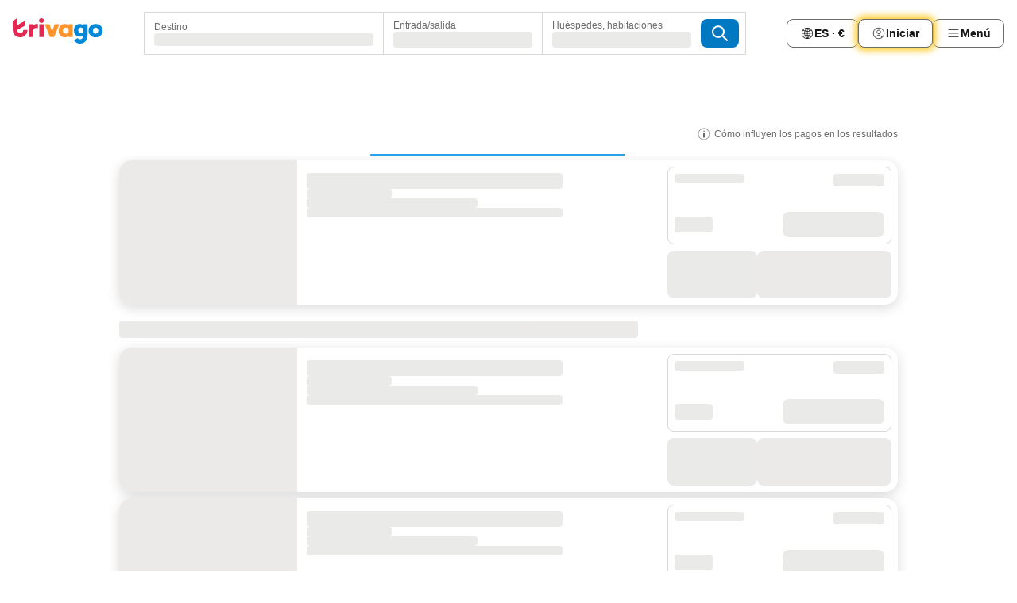

--- FILE ---
content_type: text/html; charset=utf-8
request_url: https://www.trivago.es/es/srl?__wr=10&search=100-152537
body_size: 17795
content:
<!DOCTYPE html><html lang="es" dir="ltr"><head><meta charSet="utf-8"/><meta name="viewport" content="width=device-width, initial-scale=1, shrink-to-fit=no"/><meta name="referrer" content="no-referrer-when-downgrade"/><meta property="fb:page_id" content="137633439645541"/><meta name="google" content="notranslate"/><meta name="p:domain_verify" content="7dfe2330e1dae0a6aa7f9479e616b6f9"/><meta property="og:type" content="website"/><meta name="format-detection" content="telephone=no"/><meta name="robots" content="noindex,nofollow"/><title>www.trivago.es - Comparar precios de hoteles en todo el mundo</title><meta name="description" content="Compara precios de hoteles y aprovecha fantásticas ofertas. Ahorra tiempo y dinero al buscar alojamiento con millones de opiniones y fotos en www.trivago.es"/><meta property="og:site_name" content="trivago.es"/><meta property="og:title" content="Hotel Macià Real de la Alhambra"/><meta property="og:description" content="¡Hola! Mira qué pedazo de alojamiento he encontrado en trivago para nuestro viaje a Granada."/><meta property="og:image" content="https://imgcy.trivago.com/c_fill,d_dummy.jpeg,e_sharpen:60,f_auto,h_627,q_auto,w_1200/hotelier-images/e6/fa/e1226fb16e74efc0190df9a0c578dd6ed3f98e51d98f00cb22b7d62aecb7.jpeg"/><meta name="next-head-count" content="15"/><script>performance.mark("time-to-parse");</script><script>window.__TRV_ENVIRONMENT_VARIABLES__ = {"GTM_CONTAINER_ID":"GTM-T5HDVXN","GOOGLE_MAPS_API_KEY":"AIzaSyBoNi-Mn3_vNvmIJdXS81UGzcWlyyH0hoM","GOOGLE_MAPS_API_KEY_WITH_REGION_LOOKUP":"AIzaSyBf14Z1j1yg0xEZKUO4FViT5FHQB9nCV7w","GOOGLE_ONE_TAP_CLIENT_ID":"363634697571-lj09qn82grlkcma3sud1c11bo7srajd3.apps.googleusercontent.com","ENVIRONMENT":"prod","JLOO_AUTH_URI":"https://auth.trivago.com/server","JLOO_AUTH_CLIENT_ID":"c6f60de3f8ee607bb58ba426b47051608ea35f740c38c87ecfce2329c120ee3f","ZENDESK_ENDPOINT":"https://trivago.zendesk.com/api/v2","GIT_REV":"7622d65c","GROUP":"4","IS_DEV_TOOLS_ENABLED":"false"}</script><link rel="icon" href="/favicon_08112023.ico"/><link rel="apple-touch-icon" href="/_static/images/apple-touch-icon_08112023.png"/><link rel="preload" href="/_next/static/css/e0dc15f6fb68596a.css" as="style"/><link rel="stylesheet" href="/_next/static/css/e0dc15f6fb68596a.css" data-n-g=""/><link rel="preload" href="/_next/static/css/9cbd01dbb737b2e4.css" as="style"/><link rel="stylesheet" href="/_next/static/css/9cbd01dbb737b2e4.css" data-n-p=""/><link rel="preload" href="/_next/static/css/249606aad8f09754.css" as="style"/><link rel="stylesheet" href="/_next/static/css/249606aad8f09754.css" data-n-p=""/><link rel="preload" href="/_next/static/css/0df42e2e2e81b589.css" as="style"/><link rel="stylesheet" href="/_next/static/css/0df42e2e2e81b589.css"/><link rel="preload" href="/_next/static/css/b73b6e2577a878b1.css" as="style"/><link rel="stylesheet" href="/_next/static/css/b73b6e2577a878b1.css"/><link rel="preload" href="/_next/static/css/befe8db0cf392963.css" as="style"/><link rel="stylesheet" href="/_next/static/css/befe8db0cf392963.css"/><link rel="preload" href="/_next/static/css/e6912af5eddce6e7.css" as="style"/><link rel="stylesheet" href="/_next/static/css/e6912af5eddce6e7.css"/><link rel="preload" href="/_next/static/css/183c8928223307fa.css" as="style"/><link rel="stylesheet" href="/_next/static/css/183c8928223307fa.css"/><link rel="preload" href="/_next/static/css/79f73037ec7624be.css" as="style"/><link rel="stylesheet" href="/_next/static/css/79f73037ec7624be.css"/><link rel="preload" href="/_next/static/css/a97775d0f18c91ef.css" as="style"/><link rel="stylesheet" href="/_next/static/css/a97775d0f18c91ef.css"/><link rel="preload" href="/_next/static/css/a5ceae33ceec70ad.css" as="style"/><link rel="stylesheet" href="/_next/static/css/a5ceae33ceec70ad.css"/><link rel="preload" href="/_next/static/css/85f8154bc366fe88.css" as="style"/><link rel="stylesheet" href="/_next/static/css/85f8154bc366fe88.css"/><link rel="preload" href="/_next/static/css/7a655f0c0adbdcb3.css" as="style"/><link rel="stylesheet" href="/_next/static/css/7a655f0c0adbdcb3.css"/><link rel="preload" href="/_next/static/css/2da15d3fc11e0d55.css" as="style"/><link rel="stylesheet" href="/_next/static/css/2da15d3fc11e0d55.css"/><link rel="preload" href="/_next/static/css/a26b3541052fbff1.css" as="style"/><link rel="stylesheet" href="/_next/static/css/a26b3541052fbff1.css"/><link rel="preload" href="/_next/static/css/14e75b8eb9bbf13b.css" as="style"/><link rel="stylesheet" href="/_next/static/css/14e75b8eb9bbf13b.css"/><link rel="preload" href="/_next/static/css/f7e837274ba554e5.css" as="style"/><link rel="stylesheet" href="/_next/static/css/f7e837274ba554e5.css"/><link rel="preload" href="/_next/static/css/ec0d972832fe9c84.css" as="style"/><link rel="stylesheet" href="/_next/static/css/ec0d972832fe9c84.css"/><link rel="preload" href="/_next/static/css/40acc9cd7a9b1f59.css" as="style"/><link rel="stylesheet" href="/_next/static/css/40acc9cd7a9b1f59.css"/><link rel="preload" href="/_next/static/css/a4cc471177e99075.css" as="style"/><link rel="stylesheet" href="/_next/static/css/a4cc471177e99075.css"/><link rel="preload" href="/_next/static/css/207cdbecaf70d083.css" as="style"/><link rel="stylesheet" href="/_next/static/css/207cdbecaf70d083.css"/><link rel="preload" href="/_next/static/css/9bab0b19e8f90bdf.css" as="style"/><link rel="stylesheet" href="/_next/static/css/9bab0b19e8f90bdf.css"/><link rel="preload" href="/_next/static/css/8c5cc9b5b7f20bd0.css" as="style"/><link rel="stylesheet" href="/_next/static/css/8c5cc9b5b7f20bd0.css"/><link rel="preload" href="/_next/static/css/f36de5a12275f95c.css" as="style"/><link rel="stylesheet" href="/_next/static/css/f36de5a12275f95c.css"/><link rel="preload" href="/_next/static/css/4d07e5315ea6e107.css" as="style"/><link rel="stylesheet" href="/_next/static/css/4d07e5315ea6e107.css"/><link rel="preload" href="/_next/static/css/42d1eff93df43bde.css" as="style"/><link rel="stylesheet" href="/_next/static/css/42d1eff93df43bde.css"/><link rel="preload" href="/_next/static/css/2e49ceba0212fb4b.css" as="style"/><link rel="stylesheet" href="/_next/static/css/2e49ceba0212fb4b.css"/><link rel="preload" href="/_next/static/css/5e41ab0956b97fc3.css" as="style"/><link rel="stylesheet" href="/_next/static/css/5e41ab0956b97fc3.css"/><link rel="preload" href="/_next/static/css/906a16c876945dc6.css" as="style"/><link rel="stylesheet" href="/_next/static/css/906a16c876945dc6.css"/><link rel="preload" href="/_next/static/css/fa9f80a1d47da12c.css" as="style"/><link rel="stylesheet" href="/_next/static/css/fa9f80a1d47da12c.css"/><link rel="preload" href="/_next/static/css/9d86bff595b1a5be.css" as="style"/><link rel="stylesheet" href="/_next/static/css/9d86bff595b1a5be.css"/><link rel="preload" href="/_next/static/css/20f4cf1e90dfa09f.css" as="style"/><link rel="stylesheet" href="/_next/static/css/20f4cf1e90dfa09f.css"/><link rel="preload" href="/_next/static/css/afae8789de60f859.css" as="style"/><link rel="stylesheet" href="/_next/static/css/afae8789de60f859.css"/><link rel="preload" href="/_next/static/css/944a25e8f3e63ce0.css" as="style"/><link rel="stylesheet" href="/_next/static/css/944a25e8f3e63ce0.css"/><link rel="preload" href="/_next/static/css/3cd0a80648fa2850.css" as="style"/><link rel="stylesheet" href="/_next/static/css/3cd0a80648fa2850.css"/><link rel="preload" href="/_next/static/css/da93b9e1d9d2ef53.css" as="style"/><link rel="stylesheet" href="/_next/static/css/da93b9e1d9d2ef53.css"/><link rel="preload" href="/_next/static/css/9e5a1040d6477d52.css" as="style"/><link rel="stylesheet" href="/_next/static/css/9e5a1040d6477d52.css"/><link rel="preload" href="/_next/static/css/6da43be95246ab1f.css" as="style"/><link rel="stylesheet" href="/_next/static/css/6da43be95246ab1f.css"/><link rel="preload" href="/_next/static/css/13e8cf3c94ab0baa.css" as="style"/><link rel="stylesheet" href="/_next/static/css/13e8cf3c94ab0baa.css"/><link rel="preload" href="/_next/static/css/314a1a08b4a24fa6.css" as="style"/><link rel="stylesheet" href="/_next/static/css/314a1a08b4a24fa6.css"/><link rel="preload" href="/_next/static/css/057497b9784eae87.css" as="style"/><link rel="stylesheet" href="/_next/static/css/057497b9784eae87.css"/><link rel="preload" href="/_next/static/css/c6d0aae9097cb0f1.css" as="style"/><link rel="stylesheet" href="/_next/static/css/c6d0aae9097cb0f1.css"/><link rel="preload" href="/_next/static/css/61c542948ae2dc1a.css" as="style"/><link rel="stylesheet" href="/_next/static/css/61c542948ae2dc1a.css"/><link rel="preload" href="/_next/static/css/bbebc8b5b70c5239.css" as="style"/><link rel="stylesheet" href="/_next/static/css/bbebc8b5b70c5239.css"/><link rel="preload" href="/_next/static/css/183a7826342b4058.css" as="style"/><link rel="stylesheet" href="/_next/static/css/183a7826342b4058.css"/><link rel="preload" href="/_next/static/css/d2cc85ce84c02262.css" as="style"/><link rel="stylesheet" href="/_next/static/css/d2cc85ce84c02262.css"/><link rel="preload" href="/_next/static/css/49fe2958181a1851.css" as="style"/><link rel="stylesheet" href="/_next/static/css/49fe2958181a1851.css"/><link rel="preload" href="/_next/static/css/f463ef86d9f92923.css" as="style"/><link rel="stylesheet" href="/_next/static/css/f463ef86d9f92923.css"/><link rel="preload" href="/_next/static/css/08e4051102084d52.css" as="style"/><link rel="stylesheet" href="/_next/static/css/08e4051102084d52.css"/><link rel="preload" href="/_next/static/css/63fc8478f583a9b7.css" as="style"/><link rel="stylesheet" href="/_next/static/css/63fc8478f583a9b7.css"/><link rel="preload" href="/_next/static/css/509db4f8c9bf6c3a.css" as="style"/><link rel="stylesheet" href="/_next/static/css/509db4f8c9bf6c3a.css"/><link rel="preload" href="/_next/static/css/22a43875cf679091.css" as="style"/><link rel="stylesheet" href="/_next/static/css/22a43875cf679091.css"/><link rel="preload" href="/_next/static/css/2e7709cf3feb86b6.css" as="style"/><link rel="stylesheet" href="/_next/static/css/2e7709cf3feb86b6.css"/><link rel="preload" href="/_next/static/css/567b667565256516.css" as="style"/><link rel="stylesheet" href="/_next/static/css/567b667565256516.css"/><link rel="preload" href="/_next/static/css/95cf882c29da8ce1.css" as="style"/><link rel="stylesheet" href="/_next/static/css/95cf882c29da8ce1.css"/><link rel="preload" href="/_next/static/css/ec9f0ca80a4bb3ab.css" as="style"/><link rel="stylesheet" href="/_next/static/css/ec9f0ca80a4bb3ab.css"/><link rel="preload" href="/_next/static/css/e3ea19bbf9dc1bf8.css" as="style"/><link rel="stylesheet" href="/_next/static/css/e3ea19bbf9dc1bf8.css"/><link rel="preload" href="/_next/static/css/bef4d65cc75e60c7.css" as="style"/><link rel="stylesheet" href="/_next/static/css/bef4d65cc75e60c7.css"/><link rel="preload" href="/_next/static/css/a95d28594afa6c22.css" as="style"/><link rel="stylesheet" href="/_next/static/css/a95d28594afa6c22.css"/><link rel="preload" href="/_next/static/css/c6f9f70e4bdf1832.css" as="style"/><link rel="stylesheet" href="/_next/static/css/c6f9f70e4bdf1832.css"/><link rel="preload" href="/_next/static/css/f6112063db0ca8b9.css" as="style"/><link rel="stylesheet" href="/_next/static/css/f6112063db0ca8b9.css"/><link rel="preload" href="/_next/static/css/2517307d1ca4a3d5.css" as="style"/><link rel="stylesheet" href="/_next/static/css/2517307d1ca4a3d5.css"/><link rel="preload" href="/_next/static/css/8235a91921e6044a.css" as="style"/><link rel="stylesheet" href="/_next/static/css/8235a91921e6044a.css"/><link rel="preload" href="/_next/static/css/d50720f7fb681bfc.css" as="style"/><link rel="stylesheet" href="/_next/static/css/d50720f7fb681bfc.css"/><noscript data-n-css=""></noscript><script defer="" nomodule="" src="/_next/static/chunks/polyfills-42372ed130431b0a.js"></script><script src="/_static/translations/es/e206d89fdcaf057cb3ecb96ef474057fccc6180db242de8c3bdcd9fb74aa0612.js" defer="" data-nscript="beforeInteractive"></script><script defer="" src="/_next/static/chunks/3969-da67f10725c725c9.js"></script><script defer="" src="/_next/static/chunks/4320.d565e8857b7b7421.js"></script><script defer="" src="/_next/static/chunks/4717-a24697e755aed26d.js"></script><script defer="" src="/_next/static/chunks/5262-05d051ba0c49727b.js"></script><script defer="" src="/_next/static/chunks/9508-0f349f86f7a16d71.js"></script><script defer="" src="/_next/static/chunks/3420-e4e55e2021a195dc.js"></script><script defer="" src="/_next/static/chunks/5614-dc32956a83a87efa.js"></script><script defer="" src="/_next/static/chunks/1066-622f8a76410da6b0.js"></script><script defer="" src="/_next/static/chunks/7123-decd070f298c7a75.js"></script><script defer="" src="/_next/static/chunks/2055-f31873d7f553ab4b.js"></script><script defer="" src="/_next/static/chunks/92-4b78838f170205de.js"></script><script defer="" src="/_next/static/chunks/7788-8663d99890e68c6a.js"></script><script defer="" src="/_next/static/chunks/2729-af0741df13081d7d.js"></script><script defer="" src="/_next/static/chunks/6423-6149a1a231c6a169.js"></script><script defer="" src="/_next/static/chunks/8609-d2b887c456a3ce31.js"></script><script defer="" src="/_next/static/chunks/5368-8d62cc8be8dd468f.js"></script><script defer="" src="/_next/static/chunks/641-3bdad0797719e2f6.js"></script><script defer="" src="/_next/static/chunks/1359-4b30ead5be94f15c.js"></script><script defer="" src="/_next/static/chunks/9262-1026b549f37c95d4.js"></script><script defer="" src="/_next/static/chunks/6630-d4b154e410ffb576.js"></script><script defer="" src="/_next/static/chunks/8308.fd3deed8a079bc4d.js"></script><script defer="" src="/_next/static/chunks/6062.391f97050c338316.js"></script><script src="/_next/static/chunks/webpack-904e2c75a1ade08c.js" defer=""></script><script src="/_next/static/chunks/framework-ca9cac8edfa49fde.js" defer=""></script><script src="/_next/static/chunks/main-18b10f3eb81f1796.js" defer=""></script><script src="/_next/static/chunks/pages/_app-1c030a539edb25f7.js" defer=""></script><script src="/_next/static/chunks/8388-80a56a200c215858.js" defer=""></script><script src="/_next/static/chunks/5781-99f44f93fa85830a.js" defer=""></script><script src="/_next/static/chunks/3256-21af9a746e9ac992.js" defer=""></script><script src="/_next/static/chunks/555-107c2956ce1e351c.js" defer=""></script><script src="/_next/static/chunks/2279-c0905f846a013853.js" defer=""></script><script src="/_next/static/chunks/2543-0d2842178326da84.js" defer=""></script><script src="/_next/static/chunks/2005-0db441c9262bec21.js" defer=""></script><script src="/_next/static/chunks/8498-27015405f18d5480.js" defer=""></script><script src="/_next/static/chunks/3254-1d621cd7068aa516.js" defer=""></script><script src="/_next/static/chunks/6837-1ab7ea418ee2b1a8.js" defer=""></script><script src="/_next/static/chunks/9979-1b766f1678123c0c.js" defer=""></script><script src="/_next/static/chunks/4001-4738c9fd93ff82c8.js" defer=""></script><script src="/_next/static/chunks/5098-5dab284e4ce863c8.js" defer=""></script><script src="/_next/static/chunks/972-f6f968cfcbba9bd3.js" defer=""></script><script src="/_next/static/chunks/7885-92450b149a994563.js" defer=""></script><script src="/_next/static/chunks/856-9ca7e20380239296.js" defer=""></script><script src="/_next/static/chunks/6006-799499e45c52e863.js" defer=""></script><script src="/_next/static/chunks/pages/%5BlanguageCode%5D/srl-65f589936cdbe02d.js" defer=""></script><script src="/_next/static/qwskQejuesvDRMOgKZjHl/_buildManifest.js" defer=""></script><script src="/_next/static/qwskQejuesvDRMOgKZjHl/_ssgManifest.js" defer=""></script></head><body><noscript data-testid="gtm-noscript"><iframe data-testid="gtm-iframe" src="https://gtm.trivago.es/ns.html?id=GTM-T5HDVXN" height="0" width="0" style="display:none;visibility:hidden"></iframe></noscript><div id="__next"><div class="D3DUvI"><div class="NfNrlg" data-testid="select-dates-popup"><button type="button" data-testid="select-dates-popup-close-button" class="_986MA"><span class="Ul8Z2m TemCix">Cerrar</span><span class="bam52s" style="--_rotate:0deg;--_size:24px" data-testid="icon"><svg xmlns="http://www.w3.org/2000/svg" width="24" height="24" viewBox="0 0 24 24" role="img" aria-hidden="true" class="ycG2ve"><g fill="none" stroke="currentColor" stroke-linecap="round" stroke-miterlimit="10" stroke-width="2"><path d="m7 7 10 10M17 7 7 17" vector-effect="non-scaling-stroke"></path></g></svg></span></button><h2 class="tODn3R _5NF9ws wXfAZL">¡Ahorra hasta un 40%!</h2><p class="_7D_YpA">Selecciona fechas para ver precios y encontrar grandes ofertas</p><button type="button" data-testid="select-dates-popup-button" class="ehv1KY tjDLq2 e4r_YY"><span>Seleccionar fechas</span></button></div></div><header class="C7SLkI"><div class="Z6D2Ae"><a aria-label="trivago logo" draggable="false" class="Q1iqh1" data-interaction="header-logo" href="/es"><span class="YkINi2"><span class="bam52s" style="--_rotate:0deg;--_size:24px" data-testid="header-search-logo-compact"><svg xmlns="http://www.w3.org/2000/svg" width="20" height="24" fill="none" viewBox="0 0 20 24" role="img" aria-hidden="true" class="ycG2ve"><path fill="#0088D9" d="M.761 14.707a.257.257 0 0 0-.255.268 9.367 9.367 0 0 0 18.72 0 .257.257 0 0 0-.255-.268h-4.932a.26.26 0 0 0-.255.238 3.93 3.93 0 0 1-3.917 3.619c-2.479 0-3.48-2.105-3.481-2.105a4 4 0 0 1-.44-1.519.255.255 0 0 0-.254-.233z"></path><path fill="#FF932C" d="M16.135 1.453 5.936 7.093v5.986L16.294 7.35a.43.43 0 0 0 .22-.373v-5.3a.256.256 0 0 0-.38-.225"></path><path fill="#E32851" d="M5.936.256a.256.256 0 0 0-.395-.214L.695 3.18a.43.43 0 0 0-.195.358v9.285c0 .141.114.256.255.256h5.181z"></path></svg></span></span><span class="lRuJUs"><svg xmlns="http://www.w3.org/2000/svg" width="114" height="32" viewBox="0 0 114 32" data-testid="header-search-logo-compact" class=""><g clip-path="url(#Logo_default_svg_a)"><path fill="#E32851" d="M38.637 7.434h-4.913a.255.255 0 0 0-.255.255v15.907c0 .14.114.255.255.255h4.913c.14 0 .255-.114.255-.255V7.689a.255.255 0 0 0-.255-.255"></path><path fill="#FF932C" d="M52.833 7.6 49.6 16.21a.057.057 0 0 1-.107 0L46.231 7.6a.255.255 0 0 0-.239-.165h-5.37a.255.255 0 0 0-.237.351l6.46 15.907c.039.096.133.16.236.16h4.724a.255.255 0 0 0 .237-.16L58.53 7.786a.255.255 0 0 0-.237-.352h-5.222a.255.255 0 0 0-.239.166Z"></path><path fill="#0088D9" d="M104.344 7.185c-5.126 0-8.86 3.615-8.86 8.476 0 4.86 3.734 8.475 8.86 8.475 5.068 0 8.861-3.645 8.861-8.475 0-4.86-3.764-8.476-8.861-8.476m0 12.328c-2.015 0-3.348-1.541-3.348-3.853 0-2.31 1.333-3.852 3.348-3.852 1.986 0 3.349 1.54 3.349 3.853 0 2.281-1.363 3.852-3.349 3.852"></path><path fill="#E32851" d="M31.673 7.355a3 3 0 0 0-.514-.121c-.314-.05-3.647-.424-5.501 2.063-.033.044-.103.02-.103-.034V7.689a.255.255 0 0 0-.255-.255h-4.913a.255.255 0 0 0-.255.255v15.907c0 .14.114.255.255.255H25.3a.255.255 0 0 0 .255-.255V17.69c0-4.416 2.044-5.514 4.06-5.514.237 0 .926-.001 1.9.268a.255.255 0 0 0 .322-.245V7.594a.25.25 0 0 0-.164-.239M36.18 0c-1.713 0-3.102 1.339-3.102 2.99s1.39 2.99 3.103 2.99 3.102-1.339 3.102-2.99S37.893 0 36.181 0Z"></path><path fill="#FF932C" d="M75.341 7.434H70.43a.255.255 0 0 0-.255.255v1.565c0 .06-.083.08-.109.024-1.774-3.717-12.282-2.994-12.282 6.364 0 8.748 8.978 10.306 12.29 6.645.036-.04.1-.015.1.038v1.27c0 .142.115.256.256.256h4.912a.255.255 0 0 0 .256-.255V7.689a.255.255 0 0 0-.255-.255ZM66.77 19.495c-2.164 0-3.672-1.508-3.672-3.836s1.508-3.869 3.672-3.869c2.197 0 3.672 1.574 3.672 3.87 0 2.294-1.475 3.835-3.672 3.835"></path><path fill="#0088D9" d="M93.893 7.434h-4.912a.255.255 0 0 0-.255.255v1.564c0 .062-.083.08-.11.025-1.78-3.764-11.567-2.82-11.567 5.89 0 8.54 8.92 9.243 11.58 6.759a.057.057 0 0 1 .096.042v.769c-.068 3.629-4.614 5.2-6.924 2.443a.255.255 0 0 0-.334-.05l-4.14 2.677a.257.257 0 0 0-.066.368c5.283 7.219 16.802 3.548 16.887-5.422V7.69a.255.255 0 0 0-.255-.255Zm-8.101 11.201c-1.956 0-3.32-1.363-3.32-3.466s1.364-3.497 3.32-3.497c1.985 0 3.318 1.422 3.318 3.497 0 2.074-1.333 3.466-3.318 3.466"></path><path fill="#E32851" d="M18.424 14.867h-4.92a.26.26 0 0 0-.254.237 3.92 3.92 0 0 1-3.907 3.61c-2.472 0-3.472-2.1-3.472-2.1a3.9 3.9 0 0 1-.448-1.749c0-.02.011-.04.03-.05l1.407-.777 8.894-4.919a.43.43 0 0 0 .22-.372V3.46a.255.255 0 0 0-.38-.224L5.509 8.814a.057.057 0 0 1-.086-.05V.452a.255.255 0 0 0-.394-.214L.194 3.368A.43.43 0 0 0 0 3.727v11.14a9.343 9.343 0 0 0 18.68.268.257.257 0 0 0-.256-.268"></path></g><defs><clipPath id="Logo_default_svg_a"><path fill="#fff" d="M0 0h113.205v32H0z"></path></clipPath></defs></svg></span></a><div class="aMumKs"><div class="meT0Q5 QR4WYQ"><div class="vzC9TR FrYDhH XzpZLp hQPAuT" data-testid="search-form"><div class="_3axGO1 y1Efiu"><div class="X2yYk_"><div data-testid="auto-complete-combobox" role="combobox" aria-expanded="false" aria-controls="suggestion-list" class="If79lQ yXXD2G"><form action="" class="IxKJtG"><div role="button" class="HxkFDQ aaN4L7" tabindex="0" data-testid="auto-complete-wrapper"><span class="dmsstT SwVR4I"><label for="input-auto-complete" class="EuINlU SwVR4I">Destino</label><div class="_7XPUe4 fWwD7f"></div></span></div></form></div></div><fieldset class="MGDNki k_YRbF"><button type="button" data-testid="search-form-calendar" class="raKH_0 SwVR4I Kv9RV2"><span class="lSFHMh"><span class="BcDnim irqByq WnmS4G SwVR4I"><span class="Lq2bmx blPGoL SwVR4I" data-testid="search-form-calendar-label">Entrada/salida</span><span class="dJVPMU SwVR4I" data-testid="search-form-calendar-value"><div aria-busy="true" aria-live="polite"><span class="fr8bt7 TemCix" role="status">Cargando</span><div class="_7XPUe4 OML2Lz"></div></div></span></span></span></button></fieldset><div class="QpwdOT"><span class="vs9lGU"></span><button type="button" data-testid="search-form-guest-selector" class="raKH_0 SwVR4I Kv9RV2"><span class="lSFHMh"><span class="BcDnim irqByq WnmS4G SwVR4I"><span class="Lq2bmx blPGoL SwVR4I" data-testid="search-form-guest-selector-label">Huéspedes, habitaciones</span><span class="dJVPMU SwVR4I" data-testid="search-form-guest-selector-value"><div aria-busy="true" aria-live="polite"><span class="fr8bt7 TemCix" role="status">Cargando</span><div class="_7XPUe4 OML2Lz"></div></div></span></span></span></button></div></div><button type="button" data-testid="search-button-with-loader" class="_3tjlp_ _99wnt4"><span class="bam52s" style="--_rotate:0deg;--_size:24px" data-testid="icon"><svg xmlns="http://www.w3.org/2000/svg" width="24" height="24" viewBox="0 0 24 24" role="img" aria-hidden="true" class="ycG2ve"><g fill="none" stroke="currentColor" stroke-linecap="round" stroke-miterlimit="10" stroke-width="2"><path d="M10 3a7 7 0 1 0 7 7 7 7 0 0 0-7-7ZM21 21l-6-6" vector-effect="non-scaling-stroke"></path></g></svg></span></button></div></div></div><nav><ul class="abHWho"><li itemscope="" itemType="https://schema.org/SiteNavigationElement" class="_se44Q"><button type="button" data-testid="header-localization-menu" class="ehv1KY tjDLq2 e4r_YY" data-interaction="language-selector"><span position="start" class="bam52s TAqKnY" style="--_rotate:0deg;--_size:18px" data-testid="icon"><svg xmlns="http://www.w3.org/2000/svg" width="24" height="24" viewBox="0 0 24 24" role="img" aria-hidden="true" class="ycG2ve"><path fill="none" d="M0 0h24v24H0z"></path><path fill="currentColor" d="M12 21.5V21zc-5.238 0-9.5-4.262-9.5-9.5H3h-.5c0-5.238 4.262-9.5 9.5-9.5V3v-.5c5.238 0 9.5 4.262 9.5 9.5H21h.5c0 5.238-4.262 9.5-9.5 9.5m-6.389-3.898a8.5 8.5 0 0 0 5.09 2.798 15.3 15.3 0 0 1-2.592-3.943 12.2 12.2 0 0 0-2.498 1.145m10.25-1.078A15.4 15.4 0 0 1 13.3 20.4a8.5 8.5 0 0 0 5.061-2.77 15 15 0 0 0-2.5-1.107zm-3.361-.655v3.926a14.3 14.3 0 0 0 2.394-3.557 12.4 12.4 0 0 0-2.394-.369m-3.421.312a14.3 14.3 0 0 0 2.421 3.614v-3.938c-.876.026-1.687.148-2.421.324m7.165-.586c.884.303 1.8.71 2.743 1.241a8.45 8.45 0 0 0 1.498-4.336h-3.542a11.8 11.8 0 0 1-.699 3.095M3.514 12.5a8.45 8.45 0 0 0 1.48 4.308c.645-.4 1.576-.89 2.738-1.28a11.7 11.7 0 0 1-.676-3.028H3.515zm8.986 2.362c.88.044 1.813.181 2.788.442a10.8 10.8 0 0 0 .652-2.804H12.5zM8.06 12.5c.086.952.31 1.873.63 2.745a13 13 0 0 1 2.81-.393V12.5zm8.918-1h3.507a8.44 8.44 0 0 0-1.484-4.315 14 14 0 0 1-2.55 1.207q.506 1.506.527 3.106zm-4.478 0h3.478a9.1 9.1 0 0 0-.485-2.81c-.9.245-1.904.416-2.993.449zm-4.479 0H11.5V9.13a13.3 13.3 0 0 1-2.977-.487 9.1 9.1 0 0 0-.502 2.857m-4.506 0H7.02v-.003q.022-1.627.547-3.158a16.5 16.5 0 0 1-2.555-1.175A8.44 8.44 0 0 0 3.515 11.5M12.5 4.14v4.025c.946-.03 1.825-.173 2.63-.387q-.872-1.907-2.63-3.638M8.897 7.72c.909.25 1.778.387 2.603.432V4.14Q9.771 5.844 8.897 7.72m4.49-4.107c1.204 1.221 2.107 2.512 2.708 3.865a13 13 0 0 0 2.288-1.085 8.5 8.5 0 0 0-4.995-2.78zM5.64 6.368c.787.436 1.553.78 2.295 1.046q.901-1.997 2.678-3.8A8.5 8.5 0 0 0 5.64 6.367z"></path></svg></span><span>ES · €</span></button></li><li itemscope="" itemType="https://schema.org/SiteNavigationElement" class="_se44Q"><div class="j4pLyK miP2A1"><button type="button" data-testid="header-login" class="ehv1KY tjDLq2 e4r_YY" data-interaction="login-button"><span position="start" class="bam52s TAqKnY" style="--_rotate:0deg;--_size:18px" data-testid="icon"><svg xmlns="http://www.w3.org/2000/svg" width="24" height="24" fill="none" viewBox="0 0 24 24" role="img" aria-hidden="true" class="ycG2ve"><path fill="transparent" d="M0 0h24v24H0z"></path><path fill="transparent" stroke="currentColor" stroke-linecap="round" stroke-linejoin="round" d="M17.129 19.038a5.36 5.36 0 0 0-1.895-2.87A5.27 5.27 0 0 0 12 15.058c-1.17 0-2.307.39-3.234 1.11a5.36 5.36 0 0 0-1.895 2.87"></path><path fill="transparent" stroke="currentColor" stroke-linecap="round" stroke-linejoin="round" d="M21 12C21 0 3 0 3 12s18 12 18 0"></path><path fill="transparent" stroke="currentColor" stroke-linecap="round" stroke-linejoin="round" d="M11.998 12.811c1.939 0 3.03-1.1 3.03-3.058s-1.091-3.059-3.03-3.059S8.97 7.796 8.97 9.754s1.09 3.057 3.028 3.057"></path></svg></span><span>Iniciar</span></button></div></li><li itemscope="" itemType="https://schema.org/SiteNavigationElement" class="_se44Q"><div data-testid="desktop-dropdown-menu" data-interaction="header-menu" class="_4DcEqf"><button type="button" data-testid="header-profile-menu-desktop" class="ehv1KY tjDLq2 e4r_YY"><span position="start" class="bam52s TAqKnY" style="--_rotate:0deg;--_size:18px" data-testid="icon"><svg xmlns="http://www.w3.org/2000/svg" width="24" height="24" fill="none" viewBox="0 0 24 24" role="img" aria-hidden="true" class="ycG2ve"><path stroke="currentColor" stroke-linecap="round" d="M4 6h16M4 12h16M4 18h16"></path></svg></span><span>Menú</span></button></div></li></ul></nav></div><div class="TIMdGE"><div><div class="_1pK_46 FtcPw7"></div></div><div class="MHa_co"><div class="IuVXPQ UJa_M9 Qv_qiW"><div class="_4rmwyk UJa_M9"><div class="QI21H6" data-testid="loading-animation-container"><div class="vblMY5" data-testid="loading-animation-desktop"><div class="_1Mufwi"><div class="LEBfz2">Estamos comparando ofertas de hotel increíbles para ti…</div><div class="tPippV"><div class="a1fG69"><ul class="_3yN_rF eXWs8P"></ul></div></div></div></div></div><div class="inRMjo"><div data-testid="message-container" class="ghuZDQ"><div class="b_Rqsp QC3Wrw"><a rel="noopener noreferrer" target="_blank" class="EH_l13" data-interaction="legal-info" data-testid="legal-info-link" href="https://support.trivago.com/hc/es/sections/360000014707"><span class="bam52s _8AvqhM _8UUOQ" style="--_rotate:0deg;--_size:18px" data-testid="icon"><svg xmlns="http://www.w3.org/2000/svg" width="24" height="24" viewBox="0 0 24 24" role="img" aria-hidden="true" class="ycG2ve"><circle cx="12" cy="12" r="9.5" fill="none" stroke="currentColor" stroke-linecap="round" stroke-miterlimit="10"></circle><path fill="none" stroke="currentColor" stroke-linecap="round" stroke-miterlimit="10" stroke-width="2" d="M12 11v6" vector-effect="non-scaling-stroke"></path><circle cx="12" cy="7" r="1" fill="currentColor"></circle></svg></span><p class="wv9cHp">Cómo influyen los pagos en los resultados</p></a></div></div></div></div></div></div><div class="kmYyJp CvVpuA"><div class="cF04IJ"><div class="_3dNu_0" data-testid="loading-bar-indicator"></div></div></div></div></header><div class="_9Qne5p wS6EtS"><div><div class="lXtL14"></div></div><main class="BIOMOC"><div class="w37t3f"></div><div class="_3mf78z"><div class="g3J_y7 M_3ynO"><section class="i80TLJ"><div class="KGIe6X Te6e7y" data-testid="result-list-not-ready"><div aria-busy="true" aria-live="polite"><span class="fr8bt7 TemCix" role="status">Cargando</span><div class="IxQ2g0"><div class="I8RqhL"><div class="_7XPUe4 n_GzH2"></div><div class="_5xb1A2"><div class="IXNrw_"><div class="_7XPUe4 _9aSfd4 _7EGRkc _1DQRF0"></div><div class="_7XPUe4 _9aSfd4 _67by65"></div><div class="_7XPUe4 _9aSfd4"></div><div class="_7XPUe4 _9aSfd4 _1DQRF0"></div></div><div class="NmkbXg"><div class="WhouPy"><div class="IX2WT3"><div class="_7XPUe4 _9aSfd4 P5orGm"></div><div class="_7XPUe4 jDEtyU"></div></div><div class="_0eTZN1"><div class="_7XPUe4 Bq6iwn"></div><div class="_7XPUe4 gVUJ3d"></div></div></div><div class="qW13JQ"><div class="_7XPUe4 N032tZ ei_gxr"></div><div class="_7XPUe4 N032tZ"></div></div></div></div></div></div><div class="dSwM5n"><div class="_7XPUe4 GDvU_k"></div></div><div class="IxQ2g0"><div class="I8RqhL"><div class="_7XPUe4 n_GzH2"></div><div class="_5xb1A2"><div class="IXNrw_"><div class="_7XPUe4 _9aSfd4 _7EGRkc _1DQRF0"></div><div class="_7XPUe4 _9aSfd4 _67by65"></div><div class="_7XPUe4 _9aSfd4"></div><div class="_7XPUe4 _9aSfd4 _1DQRF0"></div></div><div class="NmkbXg"><div class="WhouPy"><div class="IX2WT3"><div class="_7XPUe4 _9aSfd4 P5orGm"></div><div class="_7XPUe4 jDEtyU"></div></div><div class="_0eTZN1"><div class="_7XPUe4 Bq6iwn"></div><div class="_7XPUe4 gVUJ3d"></div></div></div><div class="qW13JQ"><div class="_7XPUe4 N032tZ ei_gxr"></div><div class="_7XPUe4 N032tZ"></div></div></div></div></div></div><div class="IxQ2g0"><div class="I8RqhL"><div class="_7XPUe4 n_GzH2"></div><div class="_5xb1A2"><div class="IXNrw_"><div class="_7XPUe4 _9aSfd4 _7EGRkc _1DQRF0"></div><div class="_7XPUe4 _9aSfd4 _67by65"></div><div class="_7XPUe4 _9aSfd4"></div><div class="_7XPUe4 _9aSfd4 _1DQRF0"></div></div><div class="NmkbXg"><div class="WhouPy"><div class="IX2WT3"><div class="_7XPUe4 _9aSfd4 P5orGm"></div><div class="_7XPUe4 jDEtyU"></div></div><div class="_0eTZN1"><div class="_7XPUe4 Bq6iwn"></div><div class="_7XPUe4 gVUJ3d"></div></div></div><div class="qW13JQ"><div class="_7XPUe4 N032tZ ei_gxr"></div><div class="_7XPUe4 N032tZ"></div></div></div></div></div></div><div class="IxQ2g0"><div class="I8RqhL"><div class="_7XPUe4 n_GzH2"></div><div class="_5xb1A2"><div class="IXNrw_"><div class="_7XPUe4 _9aSfd4 _7EGRkc _1DQRF0"></div><div class="_7XPUe4 _9aSfd4 _67by65"></div><div class="_7XPUe4 _9aSfd4"></div><div class="_7XPUe4 _9aSfd4 _1DQRF0"></div></div><div class="NmkbXg"><div class="WhouPy"><div class="IX2WT3"><div class="_7XPUe4 _9aSfd4 P5orGm"></div><div class="_7XPUe4 jDEtyU"></div></div><div class="_0eTZN1"><div class="_7XPUe4 Bq6iwn"></div><div class="_7XPUe4 gVUJ3d"></div></div></div><div class="qW13JQ"><div class="_7XPUe4 N032tZ ei_gxr"></div><div class="_7XPUe4 N032tZ"></div></div></div></div></div></div><div class="IxQ2g0"><div class="I8RqhL"><div class="_7XPUe4 n_GzH2"></div><div class="_5xb1A2"><div class="IXNrw_"><div class="_7XPUe4 _9aSfd4 _7EGRkc _1DQRF0"></div><div class="_7XPUe4 _9aSfd4 _67by65"></div><div class="_7XPUe4 _9aSfd4"></div><div class="_7XPUe4 _9aSfd4 _1DQRF0"></div></div><div class="NmkbXg"><div class="WhouPy"><div class="IX2WT3"><div class="_7XPUe4 _9aSfd4 P5orGm"></div><div class="_7XPUe4 jDEtyU"></div></div><div class="_0eTZN1"><div class="_7XPUe4 Bq6iwn"></div><div class="_7XPUe4 gVUJ3d"></div></div></div><div class="qW13JQ"><div class="_7XPUe4 N032tZ ei_gxr"></div><div class="_7XPUe4 N032tZ"></div></div></div></div></div></div><div class="IxQ2g0"><div class="I8RqhL"><div class="_7XPUe4 n_GzH2"></div><div class="_5xb1A2"><div class="IXNrw_"><div class="_7XPUe4 _9aSfd4 _7EGRkc _1DQRF0"></div><div class="_7XPUe4 _9aSfd4 _67by65"></div><div class="_7XPUe4 _9aSfd4"></div><div class="_7XPUe4 _9aSfd4 _1DQRF0"></div></div><div class="NmkbXg"><div class="WhouPy"><div class="IX2WT3"><div class="_7XPUe4 _9aSfd4 P5orGm"></div><div class="_7XPUe4 jDEtyU"></div></div><div class="_0eTZN1"><div class="_7XPUe4 Bq6iwn"></div><div class="_7XPUe4 gVUJ3d"></div></div></div><div class="qW13JQ"><div class="_7XPUe4 N032tZ ei_gxr"></div><div class="_7XPUe4 N032tZ"></div></div></div></div></div></div><div class="IxQ2g0"><div class="I8RqhL"><div class="_7XPUe4 n_GzH2"></div><div class="_5xb1A2"><div class="IXNrw_"><div class="_7XPUe4 _9aSfd4 _7EGRkc _1DQRF0"></div><div class="_7XPUe4 _9aSfd4 _67by65"></div><div class="_7XPUe4 _9aSfd4"></div><div class="_7XPUe4 _9aSfd4 _1DQRF0"></div></div><div class="NmkbXg"><div class="WhouPy"><div class="IX2WT3"><div class="_7XPUe4 _9aSfd4 P5orGm"></div><div class="_7XPUe4 jDEtyU"></div></div><div class="_0eTZN1"><div class="_7XPUe4 Bq6iwn"></div><div class="_7XPUe4 gVUJ3d"></div></div></div><div class="qW13JQ"><div class="_7XPUe4 N032tZ ei_gxr"></div><div class="_7XPUe4 N032tZ"></div></div></div></div></div></div><div class="IxQ2g0"><div class="I8RqhL"><div class="_7XPUe4 n_GzH2"></div><div class="_5xb1A2"><div class="IXNrw_"><div class="_7XPUe4 _9aSfd4 _7EGRkc _1DQRF0"></div><div class="_7XPUe4 _9aSfd4 _67by65"></div><div class="_7XPUe4 _9aSfd4"></div><div class="_7XPUe4 _9aSfd4 _1DQRF0"></div></div><div class="NmkbXg"><div class="WhouPy"><div class="IX2WT3"><div class="_7XPUe4 _9aSfd4 P5orGm"></div><div class="_7XPUe4 jDEtyU"></div></div><div class="_0eTZN1"><div class="_7XPUe4 Bq6iwn"></div><div class="_7XPUe4 gVUJ3d"></div></div></div><div class="qW13JQ"><div class="_7XPUe4 N032tZ ei_gxr"></div><div class="_7XPUe4 N032tZ"></div></div></div></div></div></div><div class="IxQ2g0"><div class="I8RqhL"><div class="_7XPUe4 n_GzH2"></div><div class="_5xb1A2"><div class="IXNrw_"><div class="_7XPUe4 _9aSfd4 _7EGRkc _1DQRF0"></div><div class="_7XPUe4 _9aSfd4 _67by65"></div><div class="_7XPUe4 _9aSfd4"></div><div class="_7XPUe4 _9aSfd4 _1DQRF0"></div></div><div class="NmkbXg"><div class="WhouPy"><div class="IX2WT3"><div class="_7XPUe4 _9aSfd4 P5orGm"></div><div class="_7XPUe4 jDEtyU"></div></div><div class="_0eTZN1"><div class="_7XPUe4 Bq6iwn"></div><div class="_7XPUe4 gVUJ3d"></div></div></div><div class="qW13JQ"><div class="_7XPUe4 N032tZ ei_gxr"></div><div class="_7XPUe4 N032tZ"></div></div></div></div></div></div><div class="IxQ2g0"><div class="I8RqhL"><div class="_7XPUe4 n_GzH2"></div><div class="_5xb1A2"><div class="IXNrw_"><div class="_7XPUe4 _9aSfd4 _7EGRkc _1DQRF0"></div><div class="_7XPUe4 _9aSfd4 _67by65"></div><div class="_7XPUe4 _9aSfd4"></div><div class="_7XPUe4 _9aSfd4 _1DQRF0"></div></div><div class="NmkbXg"><div class="WhouPy"><div class="IX2WT3"><div class="_7XPUe4 _9aSfd4 P5orGm"></div><div class="_7XPUe4 jDEtyU"></div></div><div class="_0eTZN1"><div class="_7XPUe4 Bq6iwn"></div><div class="_7XPUe4 gVUJ3d"></div></div></div><div class="qW13JQ"><div class="_7XPUe4 N032tZ ei_gxr"></div><div class="_7XPUe4 N032tZ"></div></div></div></div></div></div><div class="IxQ2g0"><div class="I8RqhL"><div class="_7XPUe4 n_GzH2"></div><div class="_5xb1A2"><div class="IXNrw_"><div class="_7XPUe4 _9aSfd4 _7EGRkc _1DQRF0"></div><div class="_7XPUe4 _9aSfd4 _67by65"></div><div class="_7XPUe4 _9aSfd4"></div><div class="_7XPUe4 _9aSfd4 _1DQRF0"></div></div><div class="NmkbXg"><div class="WhouPy"><div class="IX2WT3"><div class="_7XPUe4 _9aSfd4 P5orGm"></div><div class="_7XPUe4 jDEtyU"></div></div><div class="_0eTZN1"><div class="_7XPUe4 Bq6iwn"></div><div class="_7XPUe4 gVUJ3d"></div></div></div><div class="qW13JQ"><div class="_7XPUe4 N032tZ ei_gxr"></div><div class="_7XPUe4 N032tZ"></div></div></div></div></div></div><div class="IxQ2g0"><div class="I8RqhL"><div class="_7XPUe4 n_GzH2"></div><div class="_5xb1A2"><div class="IXNrw_"><div class="_7XPUe4 _9aSfd4 _7EGRkc _1DQRF0"></div><div class="_7XPUe4 _9aSfd4 _67by65"></div><div class="_7XPUe4 _9aSfd4"></div><div class="_7XPUe4 _9aSfd4 _1DQRF0"></div></div><div class="NmkbXg"><div class="WhouPy"><div class="IX2WT3"><div class="_7XPUe4 _9aSfd4 P5orGm"></div><div class="_7XPUe4 jDEtyU"></div></div><div class="_0eTZN1"><div class="_7XPUe4 Bq6iwn"></div><div class="_7XPUe4 gVUJ3d"></div></div></div><div class="qW13JQ"><div class="_7XPUe4 N032tZ ei_gxr"></div><div class="_7XPUe4 N032tZ"></div></div></div></div></div></div><div class="IxQ2g0"><div class="I8RqhL"><div class="_7XPUe4 n_GzH2"></div><div class="_5xb1A2"><div class="IXNrw_"><div class="_7XPUe4 _9aSfd4 _7EGRkc _1DQRF0"></div><div class="_7XPUe4 _9aSfd4 _67by65"></div><div class="_7XPUe4 _9aSfd4"></div><div class="_7XPUe4 _9aSfd4 _1DQRF0"></div></div><div class="NmkbXg"><div class="WhouPy"><div class="IX2WT3"><div class="_7XPUe4 _9aSfd4 P5orGm"></div><div class="_7XPUe4 jDEtyU"></div></div><div class="_0eTZN1"><div class="_7XPUe4 Bq6iwn"></div><div class="_7XPUe4 gVUJ3d"></div></div></div><div class="qW13JQ"><div class="_7XPUe4 N032tZ ei_gxr"></div><div class="_7XPUe4 N032tZ"></div></div></div></div></div></div><div class="IxQ2g0"><div class="I8RqhL"><div class="_7XPUe4 n_GzH2"></div><div class="_5xb1A2"><div class="IXNrw_"><div class="_7XPUe4 _9aSfd4 _7EGRkc _1DQRF0"></div><div class="_7XPUe4 _9aSfd4 _67by65"></div><div class="_7XPUe4 _9aSfd4"></div><div class="_7XPUe4 _9aSfd4 _1DQRF0"></div></div><div class="NmkbXg"><div class="WhouPy"><div class="IX2WT3"><div class="_7XPUe4 _9aSfd4 P5orGm"></div><div class="_7XPUe4 jDEtyU"></div></div><div class="_0eTZN1"><div class="_7XPUe4 Bq6iwn"></div><div class="_7XPUe4 gVUJ3d"></div></div></div><div class="qW13JQ"><div class="_7XPUe4 N032tZ ei_gxr"></div><div class="_7XPUe4 N032tZ"></div></div></div></div></div></div><div class="IxQ2g0"><div class="I8RqhL"><div class="_7XPUe4 n_GzH2"></div><div class="_5xb1A2"><div class="IXNrw_"><div class="_7XPUe4 _9aSfd4 _7EGRkc _1DQRF0"></div><div class="_7XPUe4 _9aSfd4 _67by65"></div><div class="_7XPUe4 _9aSfd4"></div><div class="_7XPUe4 _9aSfd4 _1DQRF0"></div></div><div class="NmkbXg"><div class="WhouPy"><div class="IX2WT3"><div class="_7XPUe4 _9aSfd4 P5orGm"></div><div class="_7XPUe4 jDEtyU"></div></div><div class="_0eTZN1"><div class="_7XPUe4 Bq6iwn"></div><div class="_7XPUe4 gVUJ3d"></div></div></div><div class="qW13JQ"><div class="_7XPUe4 N032tZ ei_gxr"></div><div class="_7XPUe4 N032tZ"></div></div></div></div></div></div><div class="IxQ2g0"><div class="I8RqhL"><div class="_7XPUe4 n_GzH2"></div><div class="_5xb1A2"><div class="IXNrw_"><div class="_7XPUe4 _9aSfd4 _7EGRkc _1DQRF0"></div><div class="_7XPUe4 _9aSfd4 _67by65"></div><div class="_7XPUe4 _9aSfd4"></div><div class="_7XPUe4 _9aSfd4 _1DQRF0"></div></div><div class="NmkbXg"><div class="WhouPy"><div class="IX2WT3"><div class="_7XPUe4 _9aSfd4 P5orGm"></div><div class="_7XPUe4 jDEtyU"></div></div><div class="_0eTZN1"><div class="_7XPUe4 Bq6iwn"></div><div class="_7XPUe4 gVUJ3d"></div></div></div><div class="qW13JQ"><div class="_7XPUe4 N032tZ ei_gxr"></div><div class="_7XPUe4 N032tZ"></div></div></div></div></div></div><div class="IxQ2g0"><div class="I8RqhL"><div class="_7XPUe4 n_GzH2"></div><div class="_5xb1A2"><div class="IXNrw_"><div class="_7XPUe4 _9aSfd4 _7EGRkc _1DQRF0"></div><div class="_7XPUe4 _9aSfd4 _67by65"></div><div class="_7XPUe4 _9aSfd4"></div><div class="_7XPUe4 _9aSfd4 _1DQRF0"></div></div><div class="NmkbXg"><div class="WhouPy"><div class="IX2WT3"><div class="_7XPUe4 _9aSfd4 P5orGm"></div><div class="_7XPUe4 jDEtyU"></div></div><div class="_0eTZN1"><div class="_7XPUe4 Bq6iwn"></div><div class="_7XPUe4 gVUJ3d"></div></div></div><div class="qW13JQ"><div class="_7XPUe4 N032tZ ei_gxr"></div><div class="_7XPUe4 N032tZ"></div></div></div></div></div></div><div class="IxQ2g0"><div class="I8RqhL"><div class="_7XPUe4 n_GzH2"></div><div class="_5xb1A2"><div class="IXNrw_"><div class="_7XPUe4 _9aSfd4 _7EGRkc _1DQRF0"></div><div class="_7XPUe4 _9aSfd4 _67by65"></div><div class="_7XPUe4 _9aSfd4"></div><div class="_7XPUe4 _9aSfd4 _1DQRF0"></div></div><div class="NmkbXg"><div class="WhouPy"><div class="IX2WT3"><div class="_7XPUe4 _9aSfd4 P5orGm"></div><div class="_7XPUe4 jDEtyU"></div></div><div class="_0eTZN1"><div class="_7XPUe4 Bq6iwn"></div><div class="_7XPUe4 gVUJ3d"></div></div></div><div class="qW13JQ"><div class="_7XPUe4 N032tZ ei_gxr"></div><div class="_7XPUe4 N032tZ"></div></div></div></div></div></div><div class="IxQ2g0"><div class="I8RqhL"><div class="_7XPUe4 n_GzH2"></div><div class="_5xb1A2"><div class="IXNrw_"><div class="_7XPUe4 _9aSfd4 _7EGRkc _1DQRF0"></div><div class="_7XPUe4 _9aSfd4 _67by65"></div><div class="_7XPUe4 _9aSfd4"></div><div class="_7XPUe4 _9aSfd4 _1DQRF0"></div></div><div class="NmkbXg"><div class="WhouPy"><div class="IX2WT3"><div class="_7XPUe4 _9aSfd4 P5orGm"></div><div class="_7XPUe4 jDEtyU"></div></div><div class="_0eTZN1"><div class="_7XPUe4 Bq6iwn"></div><div class="_7XPUe4 gVUJ3d"></div></div></div><div class="qW13JQ"><div class="_7XPUe4 N032tZ ei_gxr"></div><div class="_7XPUe4 N032tZ"></div></div></div></div></div></div><div class="IxQ2g0"><div class="I8RqhL"><div class="_7XPUe4 n_GzH2"></div><div class="_5xb1A2"><div class="IXNrw_"><div class="_7XPUe4 _9aSfd4 _7EGRkc _1DQRF0"></div><div class="_7XPUe4 _9aSfd4 _67by65"></div><div class="_7XPUe4 _9aSfd4"></div><div class="_7XPUe4 _9aSfd4 _1DQRF0"></div></div><div class="NmkbXg"><div class="WhouPy"><div class="IX2WT3"><div class="_7XPUe4 _9aSfd4 P5orGm"></div><div class="_7XPUe4 jDEtyU"></div></div><div class="_0eTZN1"><div class="_7XPUe4 Bq6iwn"></div><div class="_7XPUe4 gVUJ3d"></div></div></div><div class="qW13JQ"><div class="_7XPUe4 N032tZ ei_gxr"></div><div class="_7XPUe4 N032tZ"></div></div></div></div></div></div><div class="IxQ2g0"><div class="I8RqhL"><div class="_7XPUe4 n_GzH2"></div><div class="_5xb1A2"><div class="IXNrw_"><div class="_7XPUe4 _9aSfd4 _7EGRkc _1DQRF0"></div><div class="_7XPUe4 _9aSfd4 _67by65"></div><div class="_7XPUe4 _9aSfd4"></div><div class="_7XPUe4 _9aSfd4 _1DQRF0"></div></div><div class="NmkbXg"><div class="WhouPy"><div class="IX2WT3"><div class="_7XPUe4 _9aSfd4 P5orGm"></div><div class="_7XPUe4 jDEtyU"></div></div><div class="_0eTZN1"><div class="_7XPUe4 Bq6iwn"></div><div class="_7XPUe4 gVUJ3d"></div></div></div><div class="qW13JQ"><div class="_7XPUe4 N032tZ ei_gxr"></div><div class="_7XPUe4 N032tZ"></div></div></div></div></div></div><div class="IxQ2g0"><div class="I8RqhL"><div class="_7XPUe4 n_GzH2"></div><div class="_5xb1A2"><div class="IXNrw_"><div class="_7XPUe4 _9aSfd4 _7EGRkc _1DQRF0"></div><div class="_7XPUe4 _9aSfd4 _67by65"></div><div class="_7XPUe4 _9aSfd4"></div><div class="_7XPUe4 _9aSfd4 _1DQRF0"></div></div><div class="NmkbXg"><div class="WhouPy"><div class="IX2WT3"><div class="_7XPUe4 _9aSfd4 P5orGm"></div><div class="_7XPUe4 jDEtyU"></div></div><div class="_0eTZN1"><div class="_7XPUe4 Bq6iwn"></div><div class="_7XPUe4 gVUJ3d"></div></div></div><div class="qW13JQ"><div class="_7XPUe4 N032tZ ei_gxr"></div><div class="_7XPUe4 N032tZ"></div></div></div></div></div></div><div class="IxQ2g0"><div class="I8RqhL"><div class="_7XPUe4 n_GzH2"></div><div class="_5xb1A2"><div class="IXNrw_"><div class="_7XPUe4 _9aSfd4 _7EGRkc _1DQRF0"></div><div class="_7XPUe4 _9aSfd4 _67by65"></div><div class="_7XPUe4 _9aSfd4"></div><div class="_7XPUe4 _9aSfd4 _1DQRF0"></div></div><div class="NmkbXg"><div class="WhouPy"><div class="IX2WT3"><div class="_7XPUe4 _9aSfd4 P5orGm"></div><div class="_7XPUe4 jDEtyU"></div></div><div class="_0eTZN1"><div class="_7XPUe4 Bq6iwn"></div><div class="_7XPUe4 gVUJ3d"></div></div></div><div class="qW13JQ"><div class="_7XPUe4 N032tZ ei_gxr"></div><div class="_7XPUe4 N032tZ"></div></div></div></div></div></div><div class="IxQ2g0"><div class="I8RqhL"><div class="_7XPUe4 n_GzH2"></div><div class="_5xb1A2"><div class="IXNrw_"><div class="_7XPUe4 _9aSfd4 _7EGRkc _1DQRF0"></div><div class="_7XPUe4 _9aSfd4 _67by65"></div><div class="_7XPUe4 _9aSfd4"></div><div class="_7XPUe4 _9aSfd4 _1DQRF0"></div></div><div class="NmkbXg"><div class="WhouPy"><div class="IX2WT3"><div class="_7XPUe4 _9aSfd4 P5orGm"></div><div class="_7XPUe4 jDEtyU"></div></div><div class="_0eTZN1"><div class="_7XPUe4 Bq6iwn"></div><div class="_7XPUe4 gVUJ3d"></div></div></div><div class="qW13JQ"><div class="_7XPUe4 N032tZ ei_gxr"></div><div class="_7XPUe4 N032tZ"></div></div></div></div></div></div><div class="IxQ2g0"><div class="I8RqhL"><div class="_7XPUe4 n_GzH2"></div><div class="_5xb1A2"><div class="IXNrw_"><div class="_7XPUe4 _9aSfd4 _7EGRkc _1DQRF0"></div><div class="_7XPUe4 _9aSfd4 _67by65"></div><div class="_7XPUe4 _9aSfd4"></div><div class="_7XPUe4 _9aSfd4 _1DQRF0"></div></div><div class="NmkbXg"><div class="WhouPy"><div class="IX2WT3"><div class="_7XPUe4 _9aSfd4 P5orGm"></div><div class="_7XPUe4 jDEtyU"></div></div><div class="_0eTZN1"><div class="_7XPUe4 Bq6iwn"></div><div class="_7XPUe4 gVUJ3d"></div></div></div><div class="qW13JQ"><div class="_7XPUe4 N032tZ ei_gxr"></div><div class="_7XPUe4 N032tZ"></div></div></div></div></div></div><div class="IxQ2g0"><div class="I8RqhL"><div class="_7XPUe4 n_GzH2"></div><div class="_5xb1A2"><div class="IXNrw_"><div class="_7XPUe4 _9aSfd4 _7EGRkc _1DQRF0"></div><div class="_7XPUe4 _9aSfd4 _67by65"></div><div class="_7XPUe4 _9aSfd4"></div><div class="_7XPUe4 _9aSfd4 _1DQRF0"></div></div><div class="NmkbXg"><div class="WhouPy"><div class="IX2WT3"><div class="_7XPUe4 _9aSfd4 P5orGm"></div><div class="_7XPUe4 jDEtyU"></div></div><div class="_0eTZN1"><div class="_7XPUe4 Bq6iwn"></div><div class="_7XPUe4 gVUJ3d"></div></div></div><div class="qW13JQ"><div class="_7XPUe4 N032tZ ei_gxr"></div><div class="_7XPUe4 N032tZ"></div></div></div></div></div></div><div class="IxQ2g0"><div class="I8RqhL"><div class="_7XPUe4 n_GzH2"></div><div class="_5xb1A2"><div class="IXNrw_"><div class="_7XPUe4 _9aSfd4 _7EGRkc _1DQRF0"></div><div class="_7XPUe4 _9aSfd4 _67by65"></div><div class="_7XPUe4 _9aSfd4"></div><div class="_7XPUe4 _9aSfd4 _1DQRF0"></div></div><div class="NmkbXg"><div class="WhouPy"><div class="IX2WT3"><div class="_7XPUe4 _9aSfd4 P5orGm"></div><div class="_7XPUe4 jDEtyU"></div></div><div class="_0eTZN1"><div class="_7XPUe4 Bq6iwn"></div><div class="_7XPUe4 gVUJ3d"></div></div></div><div class="qW13JQ"><div class="_7XPUe4 N032tZ ei_gxr"></div><div class="_7XPUe4 N032tZ"></div></div></div></div></div></div><div class="IxQ2g0"><div class="I8RqhL"><div class="_7XPUe4 n_GzH2"></div><div class="_5xb1A2"><div class="IXNrw_"><div class="_7XPUe4 _9aSfd4 _7EGRkc _1DQRF0"></div><div class="_7XPUe4 _9aSfd4 _67by65"></div><div class="_7XPUe4 _9aSfd4"></div><div class="_7XPUe4 _9aSfd4 _1DQRF0"></div></div><div class="NmkbXg"><div class="WhouPy"><div class="IX2WT3"><div class="_7XPUe4 _9aSfd4 P5orGm"></div><div class="_7XPUe4 jDEtyU"></div></div><div class="_0eTZN1"><div class="_7XPUe4 Bq6iwn"></div><div class="_7XPUe4 gVUJ3d"></div></div></div><div class="qW13JQ"><div class="_7XPUe4 N032tZ ei_gxr"></div><div class="_7XPUe4 N032tZ"></div></div></div></div></div></div><div class="IxQ2g0"><div class="I8RqhL"><div class="_7XPUe4 n_GzH2"></div><div class="_5xb1A2"><div class="IXNrw_"><div class="_7XPUe4 _9aSfd4 _7EGRkc _1DQRF0"></div><div class="_7XPUe4 _9aSfd4 _67by65"></div><div class="_7XPUe4 _9aSfd4"></div><div class="_7XPUe4 _9aSfd4 _1DQRF0"></div></div><div class="NmkbXg"><div class="WhouPy"><div class="IX2WT3"><div class="_7XPUe4 _9aSfd4 P5orGm"></div><div class="_7XPUe4 jDEtyU"></div></div><div class="_0eTZN1"><div class="_7XPUe4 Bq6iwn"></div><div class="_7XPUe4 gVUJ3d"></div></div></div><div class="qW13JQ"><div class="_7XPUe4 N032tZ ei_gxr"></div><div class="_7XPUe4 N032tZ"></div></div></div></div></div></div><div class="IxQ2g0"><div class="I8RqhL"><div class="_7XPUe4 n_GzH2"></div><div class="_5xb1A2"><div class="IXNrw_"><div class="_7XPUe4 _9aSfd4 _7EGRkc _1DQRF0"></div><div class="_7XPUe4 _9aSfd4 _67by65"></div><div class="_7XPUe4 _9aSfd4"></div><div class="_7XPUe4 _9aSfd4 _1DQRF0"></div></div><div class="NmkbXg"><div class="WhouPy"><div class="IX2WT3"><div class="_7XPUe4 _9aSfd4 P5orGm"></div><div class="_7XPUe4 jDEtyU"></div></div><div class="_0eTZN1"><div class="_7XPUe4 Bq6iwn"></div><div class="_7XPUe4 gVUJ3d"></div></div></div><div class="qW13JQ"><div class="_7XPUe4 N032tZ ei_gxr"></div><div class="_7XPUe4 N032tZ"></div></div></div></div></div></div><div class="IxQ2g0"><div class="I8RqhL"><div class="_7XPUe4 n_GzH2"></div><div class="_5xb1A2"><div class="IXNrw_"><div class="_7XPUe4 _9aSfd4 _7EGRkc _1DQRF0"></div><div class="_7XPUe4 _9aSfd4 _67by65"></div><div class="_7XPUe4 _9aSfd4"></div><div class="_7XPUe4 _9aSfd4 _1DQRF0"></div></div><div class="NmkbXg"><div class="WhouPy"><div class="IX2WT3"><div class="_7XPUe4 _9aSfd4 P5orGm"></div><div class="_7XPUe4 jDEtyU"></div></div><div class="_0eTZN1"><div class="_7XPUe4 Bq6iwn"></div><div class="_7XPUe4 gVUJ3d"></div></div></div><div class="qW13JQ"><div class="_7XPUe4 N032tZ ei_gxr"></div><div class="_7XPUe4 N032tZ"></div></div></div></div></div></div><div class="IxQ2g0"><div class="I8RqhL"><div class="_7XPUe4 n_GzH2"></div><div class="_5xb1A2"><div class="IXNrw_"><div class="_7XPUe4 _9aSfd4 _7EGRkc _1DQRF0"></div><div class="_7XPUe4 _9aSfd4 _67by65"></div><div class="_7XPUe4 _9aSfd4"></div><div class="_7XPUe4 _9aSfd4 _1DQRF0"></div></div><div class="NmkbXg"><div class="WhouPy"><div class="IX2WT3"><div class="_7XPUe4 _9aSfd4 P5orGm"></div><div class="_7XPUe4 jDEtyU"></div></div><div class="_0eTZN1"><div class="_7XPUe4 Bq6iwn"></div><div class="_7XPUe4 gVUJ3d"></div></div></div><div class="qW13JQ"><div class="_7XPUe4 N032tZ ei_gxr"></div><div class="_7XPUe4 N032tZ"></div></div></div></div></div></div><div class="IxQ2g0"><div class="I8RqhL"><div class="_7XPUe4 n_GzH2"></div><div class="_5xb1A2"><div class="IXNrw_"><div class="_7XPUe4 _9aSfd4 _7EGRkc _1DQRF0"></div><div class="_7XPUe4 _9aSfd4 _67by65"></div><div class="_7XPUe4 _9aSfd4"></div><div class="_7XPUe4 _9aSfd4 _1DQRF0"></div></div><div class="NmkbXg"><div class="WhouPy"><div class="IX2WT3"><div class="_7XPUe4 _9aSfd4 P5orGm"></div><div class="_7XPUe4 jDEtyU"></div></div><div class="_0eTZN1"><div class="_7XPUe4 Bq6iwn"></div><div class="_7XPUe4 gVUJ3d"></div></div></div><div class="qW13JQ"><div class="_7XPUe4 N032tZ ei_gxr"></div><div class="_7XPUe4 N032tZ"></div></div></div></div></div></div><div class="IxQ2g0"><div class="I8RqhL"><div class="_7XPUe4 n_GzH2"></div><div class="_5xb1A2"><div class="IXNrw_"><div class="_7XPUe4 _9aSfd4 _7EGRkc _1DQRF0"></div><div class="_7XPUe4 _9aSfd4 _67by65"></div><div class="_7XPUe4 _9aSfd4"></div><div class="_7XPUe4 _9aSfd4 _1DQRF0"></div></div><div class="NmkbXg"><div class="WhouPy"><div class="IX2WT3"><div class="_7XPUe4 _9aSfd4 P5orGm"></div><div class="_7XPUe4 jDEtyU"></div></div><div class="_0eTZN1"><div class="_7XPUe4 Bq6iwn"></div><div class="_7XPUe4 gVUJ3d"></div></div></div><div class="qW13JQ"><div class="_7XPUe4 N032tZ ei_gxr"></div><div class="_7XPUe4 N032tZ"></div></div></div></div></div></div><div class="IxQ2g0"><div class="I8RqhL"><div class="_7XPUe4 n_GzH2"></div><div class="_5xb1A2"><div class="IXNrw_"><div class="_7XPUe4 _9aSfd4 _7EGRkc _1DQRF0"></div><div class="_7XPUe4 _9aSfd4 _67by65"></div><div class="_7XPUe4 _9aSfd4"></div><div class="_7XPUe4 _9aSfd4 _1DQRF0"></div></div><div class="NmkbXg"><div class="WhouPy"><div class="IX2WT3"><div class="_7XPUe4 _9aSfd4 P5orGm"></div><div class="_7XPUe4 jDEtyU"></div></div><div class="_0eTZN1"><div class="_7XPUe4 Bq6iwn"></div><div class="_7XPUe4 gVUJ3d"></div></div></div><div class="qW13JQ"><div class="_7XPUe4 N032tZ ei_gxr"></div><div class="_7XPUe4 N032tZ"></div></div></div></div></div></div></div></div></section></div></div></main></div><div><div class="P1XtUS" data-interaction="footer"><footer class="AaADqc hOevlj"><div class="ezyDS1"><svg xmlns="http://www.w3.org/2000/svg" width="77" height="21.614035087719298" viewBox="0 0 114 32" class="GXdr_M"><g clip-path="url(#Logo_default_svg_a)"><path fill="#E32851" d="M38.637 7.434h-4.913a.255.255 0 0 0-.255.255v15.907c0 .14.114.255.255.255h4.913c.14 0 .255-.114.255-.255V7.689a.255.255 0 0 0-.255-.255"></path><path fill="#FF932C" d="M52.833 7.6 49.6 16.21a.057.057 0 0 1-.107 0L46.231 7.6a.255.255 0 0 0-.239-.165h-5.37a.255.255 0 0 0-.237.351l6.46 15.907c.039.096.133.16.236.16h4.724a.255.255 0 0 0 .237-.16L58.53 7.786a.255.255 0 0 0-.237-.352h-5.222a.255.255 0 0 0-.239.166Z"></path><path fill="#0088D9" d="M104.344 7.185c-5.126 0-8.86 3.615-8.86 8.476 0 4.86 3.734 8.475 8.86 8.475 5.068 0 8.861-3.645 8.861-8.475 0-4.86-3.764-8.476-8.861-8.476m0 12.328c-2.015 0-3.348-1.541-3.348-3.853 0-2.31 1.333-3.852 3.348-3.852 1.986 0 3.349 1.54 3.349 3.853 0 2.281-1.363 3.852-3.349 3.852"></path><path fill="#E32851" d="M31.673 7.355a3 3 0 0 0-.514-.121c-.314-.05-3.647-.424-5.501 2.063-.033.044-.103.02-.103-.034V7.689a.255.255 0 0 0-.255-.255h-4.913a.255.255 0 0 0-.255.255v15.907c0 .14.114.255.255.255H25.3a.255.255 0 0 0 .255-.255V17.69c0-4.416 2.044-5.514 4.06-5.514.237 0 .926-.001 1.9.268a.255.255 0 0 0 .322-.245V7.594a.25.25 0 0 0-.164-.239M36.18 0c-1.713 0-3.102 1.339-3.102 2.99s1.39 2.99 3.103 2.99 3.102-1.339 3.102-2.99S37.893 0 36.181 0Z"></path><path fill="#FF932C" d="M75.341 7.434H70.43a.255.255 0 0 0-.255.255v1.565c0 .06-.083.08-.109.024-1.774-3.717-12.282-2.994-12.282 6.364 0 8.748 8.978 10.306 12.29 6.645.036-.04.1-.015.1.038v1.27c0 .142.115.256.256.256h4.912a.255.255 0 0 0 .256-.255V7.689a.255.255 0 0 0-.255-.255ZM66.77 19.495c-2.164 0-3.672-1.508-3.672-3.836s1.508-3.869 3.672-3.869c2.197 0 3.672 1.574 3.672 3.87 0 2.294-1.475 3.835-3.672 3.835"></path><path fill="#0088D9" d="M93.893 7.434h-4.912a.255.255 0 0 0-.255.255v1.564c0 .062-.083.08-.11.025-1.78-3.764-11.567-2.82-11.567 5.89 0 8.54 8.92 9.243 11.58 6.759a.057.057 0 0 1 .096.042v.769c-.068 3.629-4.614 5.2-6.924 2.443a.255.255 0 0 0-.334-.05l-4.14 2.677a.257.257 0 0 0-.066.368c5.283 7.219 16.802 3.548 16.887-5.422V7.69a.255.255 0 0 0-.255-.255Zm-8.101 11.201c-1.956 0-3.32-1.363-3.32-3.466s1.364-3.497 3.32-3.497c1.985 0 3.318 1.422 3.318 3.497 0 2.074-1.333 3.466-3.318 3.466"></path><path fill="#E32851" d="M18.424 14.867h-4.92a.26.26 0 0 0-.254.237 3.92 3.92 0 0 1-3.907 3.61c-2.472 0-3.472-2.1-3.472-2.1a3.9 3.9 0 0 1-.448-1.749c0-.02.011-.04.03-.05l1.407-.777 8.894-4.919a.43.43 0 0 0 .22-.372V3.46a.255.255 0 0 0-.38-.224L5.509 8.814a.057.057 0 0 1-.086-.05V.452a.255.255 0 0 0-.394-.214L.194 3.368A.43.43 0 0 0 0 3.727v11.14a9.343 9.343 0 0 0 18.68.268.257.257 0 0 0-.256-.268"></path></g><defs><clipPath id="Logo_default_svg_a"><path fill="#fff" d="M0 0h113.205v32H0z"></path></clipPath></defs></svg><ul class="DoQ1yb"><li class="qL2pjH"><a data-testid="generic-social-link" class="WFrRqV" href="https://www.facebook.com/trivago" target="_blank" rel="noopener noreferrer"><span class="bam52s fvbqen" style="--_rotate:0deg;--_size:24px" data-testid="icon"><svg xmlns="http://www.w3.org/2000/svg" width="24" height="24" viewBox="0 0 24 24" role="img" aria-hidden="true" class="ycG2ve"><path fill="currentColor" d="M12 2a10 10 0 1 0 10 10A10 10 0 0 0 12 2m3 5.62h-1.52a.65.65 0 0 0-.61.54v1.56H15c-.09 1.19-.26 2.28-.26 2.28h-1.88v6.75h-2.8V12H8.7V9.72h1.36V7.86c0-.33-.07-2.61 2.87-2.61H15Z"></path></svg></span><span class="a0KIYv TemCix">Facebook</span></a></li><li class="qL2pjH"><a data-testid="generic-social-link" class="WFrRqV" href="https://twitter.com/trivago" target="_blank" rel="noopener noreferrer"><span class="bam52s fvbqen" style="--_rotate:0deg;--_size:24px" data-testid="icon"><svg xmlns="http://www.w3.org/2000/svg" width="24" height="24" fill="none" viewBox="0 0 24 24" role="img" aria-hidden="true" class="ycG2ve"><path fill="currentColor" fill-rule="evenodd" d="M2 12.101c0-5.52 4.48-10 10-10s10 4.48 10 10-4.48 10-10 10-10-4.48-10-10m15.29-5.5h-1.84l-3.033 3.514-2.62-3.514H6l4.534 6.016-4.3 4.984h1.844l3.317-3.845 2.902 3.845H18l-4.73-6.34zm-1.467 9.884h-1.02L8.146 7.66h1.095z" clip-rule="evenodd"></path></svg></span><span class="a0KIYv TemCix">Twitter</span></a></li><li class="qL2pjH"><a data-testid="generic-social-link" class="WFrRqV" href="https://instagram.com/trivago/" target="_blank" rel="noopener noreferrer"><span class="bam52s fvbqen" style="--_rotate:0deg;--_size:24px" data-testid="icon"><svg xmlns="http://www.w3.org/2000/svg" width="24" height="24" viewBox="0 0 24 24" role="img" aria-hidden="true" class="ycG2ve"><g fill="currentColor"><circle cx="12" cy="12" r="2.25"></circle><path d="M17.49 9.27A3.9 3.9 0 0 0 17.26 8a2 2 0 0 0-.51-.77 2 2 0 0 0-.75-.49 3.9 3.9 0 0 0-1.25-.23H9.29A3.9 3.9 0 0 0 8 6.74a2 2 0 0 0-.77.51 2 2 0 0 0-.49.75 3.9 3.9 0 0 0-.23 1.25v5.46A3.9 3.9 0 0 0 6.74 16a2 2 0 0 0 .51.77 2 2 0 0 0 .77.51 3.9 3.9 0 0 0 1.25.23h5.46a3.9 3.9 0 0 0 1.27-.25A2.32 2.32 0 0 0 17.26 16a3.9 3.9 0 0 0 .23-1.25v-2.73c0-1.8.03-2.02 0-2.75M12 15.46A3.46 3.46 0 1 1 15.46 12 3.46 3.46 0 0 1 12 15.46m3.6-6.25a.81.81 0 1 1 .81-.81.81.81 0 0 1-.81.81"></path><path d="M12 2a10 10 0 1 0 10 10A10 10 0 0 0 12 2m6.7 12.78a4.8 4.8 0 0 1-.31 1.64 3.5 3.5 0 0 1-2 2 4.8 4.8 0 0 1-1.64.31c-.72 0-.95.05-2.78.05s-2.06 0-2.78-.05a4.8 4.8 0 0 1-1.64-.31 3.2 3.2 0 0 1-1.19-.78 3.2 3.2 0 0 1-.78-1.19 4.8 4.8 0 0 1-.31-1.64V9.25a4.8 4.8 0 0 1 .31-1.64 3.2 3.2 0 0 1 .78-1.19 3.2 3.2 0 0 1 1.19-.78 5 5 0 0 1 1.64-.32h5.56a5 5 0 0 1 1.64.32 3.2 3.2 0 0 1 1.19.78 3.2 3.2 0 0 1 .78 1.19 4.8 4.8 0 0 1 .31 1.64c0 .72.05.95.05 2.78s.02 2.03-.02 2.75"></path></g></svg></span><span class="a0KIYv TemCix">Instagram</span></a></li><li class="qL2pjH"><a data-testid="generic-social-link" class="WFrRqV" href="https://www.youtube.com/user/trivago" target="_blank" rel="noopener noreferrer"><span class="bam52s fvbqen" style="--_rotate:0deg;--_size:24px" data-testid="icon"><svg xmlns="http://www.w3.org/2000/svg" width="24" height="24" viewBox="0 0 24 24" role="img" aria-hidden="true" class="ycG2ve"><g fill="currentColor"><path d="m10 9 5 3-5 3z"></path><path d="M12 2a10 10 0 1 0 10 10A10 10 0 0 0 12 2m7 12.59A2.36 2.36 0 0 1 16.59 17H7.41A2.36 2.36 0 0 1 5 14.59V9.41A2.36 2.36 0 0 1 7.41 7h9.18A2.36 2.36 0 0 1 19 9.41Z"></path></g></svg></span><span class="a0KIYv TemCix">Youtube</span></a></li><li class="qL2pjH"><a data-testid="generic-social-link" class="WFrRqV" href="https://www.linkedin.com/company/trivagonv/" target="_blank" rel="noopener noreferrer"><span class="bam52s fvbqen" style="--_rotate:0deg;--_size:24px" data-testid="icon"><svg xmlns="http://www.w3.org/2000/svg" width="24" height="24" viewBox="0 0 24 24" role="img" aria-hidden="true" class="ycG2ve"><path fill="currentColor" d="M12 2a10 10 0 1 0 10 10A10 10 0 0 0 12 2M8.73 17.4H6.15V9.71h2.58ZM7.44 8.66A1.33 1.33 0 1 1 7.46 6a1.33 1.33 0 1 1 0 2.66ZM18 17.4h-2.57v-4.12c0-1-.37-1.74-1.31-1.74a1.39 1.39 0 0 0-1.31.94 1.7 1.7 0 0 0-.09.62v4.3h-2.57V9.71h2.57v1.09A2.54 2.54 0 0 1 15 9.53c1.69 0 3 1.09 3 3.46Z"></path></svg></span><span class="a0KIYv TemCix">Linkedin</span></a></li></ul></div><div class="VjkK1h"><div class="e46RJ_" data-testid="footer-locale"><div class="Mtwhr5 rNZOf5"><img data-testid="footer-locale-flag" role="presentation" class="_4C7VsH" style="object-position:0 -60px" loading="lazy" src="https://imgcy.trivago.com/q_auto/v1/hardcodedimages/imagemap_all_flags_21@2x.png" alt="es"/></div><span class="sgOc49 Lodr25 JBdO3l"><select data-testid="footer-locale-select" name="platform" class="KEoZYH _4dBbaz SwVR4I"><option value="shabaka" data-testid="option">Arab World (العالم العربي)</option><option value="ar" data-testid="option">Argentina</option><option value="au" data-testid="option">Australia</option><option value="at" data-testid="option">Austria (Österreich)</option><option value="be" data-testid="option">Belgium (België)</option><option value="br" data-testid="option">Brazil (Brasil)</option><option value="bg" data-testid="option">Bulgaria (България)</option><option value="ca" data-testid="option">Canada</option><option value="cl" data-testid="option">Chile</option><option value="co" data-testid="option">Colombia</option><option value="hr" data-testid="option">Croatia (Hrvatska)</option><option value="cz" data-testid="option">Czechia (Česko)</option><option value="dk" data-testid="option">Denmark (Danmark)</option><option value="ec" data-testid="option">Ecuador</option><option value="fi" data-testid="option">Finland (Suomi)</option><option value="fr" data-testid="option">France</option><option value="de" data-testid="option">Germany (Deutschland)</option><option value="gr" data-testid="option">Greece (Ελλάδα)</option><option value="hk" data-testid="option">Hong Kong (香港)</option><option value="hu" data-testid="option">Hungary (Magyarország)</option><option value="in" data-testid="option">India</option><option value="id" data-testid="option">Indonesia</option><option value="ie" data-testid="option">Ireland</option><option value="il" data-testid="option">Israel (ישראל)</option><option value="it" data-testid="option">Italy (Italia)</option><option value="jp" data-testid="option">Japan (日本)</option><option value="kr" data-testid="option">Korea (한국)</option><option value="my" data-testid="option">Malaysia</option><option value="mx" data-testid="option">Mexico (México)</option><option value="nl" data-testid="option">Netherlands (Nederland)</option><option value="nz" data-testid="option">New Zealand</option><option value="no" data-testid="option">Norway (Norge)</option><option value="pe" data-testid="option">Peru (Perú)</option><option value="ph" data-testid="option">Philippines (Pilipinas)</option><option value="pl" data-testid="option">Poland (Polska)</option><option value="pt" data-testid="option">Portugal</option><option value="ro" data-testid="option">Romania (România)</option><option value="rs" data-testid="option">Serbia (Srbija)</option><option value="sg" data-testid="option">Singapore</option><option value="sk" data-testid="option">Slovakia (Slovensko)</option><option value="si" data-testid="option">Slovenia (Slovenija)</option><option value="za" data-testid="option">South Africa</option><option value="es" data-testid="option" selected="">Spain (España)</option><option value="se" data-testid="option">Sweden (Sverige)</option><option value="ch" data-testid="option">Switzerland (Schweiz)</option><option value="tw" data-testid="option">Taiwan (台灣)</option><option value="th" data-testid="option">Thailand (ประเทศไทย)</option><option value="tr" data-testid="option">Turkey (Türkiye)</option><option value="ae" data-testid="option">UAE</option><option value="uk" data-testid="option">United Kingdom</option><option value="uy" data-testid="option">Uruguay</option><option value="us" data-testid="option">USA</option><option value="vn" data-testid="option">Vietnam (Việt Nam)</option></select><span class="bam52s oqWUoG m8EtRm" style="--_rotate:90deg;--_size:24px" data-testid="icon"><svg xmlns="http://www.w3.org/2000/svg" width="24" height="24" viewBox="0 0 24 24" role="img" aria-hidden="true" class="ycG2ve"><g fill="none" stroke="currentColor" stroke-linecap="round" stroke-miterlimit="10" stroke-width="2"><path d="m10 17 5-5M10 7l5 5" vector-effect="non-scaling-stroke"></path></g></svg></span></span></div></div><div class="_0EgS_E"><div class="tq4LkB ZdgP0P"><div class="JrQCFx"><ul class="VVhaMM"><li class="R32Kb1"><a data-testid="generic-footer-link" href="https://company.trivago.com/" target="_blank" rel="noopener noreferrer ">Presentación</a></li><li class="R32Kb1"><a data-testid="generic-footer-link" href="https://company.trivago.com/open-positions/?gh_src=21d449cf2" target="_blank" rel="noopener noreferrer ">Puestos vacantes</a></li><li class="R32Kb1"><a data-testid="generic-footer-link" href="https://company.trivago.com/press/" target="_blank" rel="noopener noreferrer ">Prensa</a></li><li class="R32Kb1"><a data-testid="generic-footer-link" href="https://ir.trivago.com/" target="_blank" rel="noopener noreferrer ">Relaciones con los inversores</a></li></ul><ul class="VVhaMM"><li class="R32Kb1"><a data-testid="generic-footer-link" href="https://www.trivago.es/es/app" title="Apps de trivago" target="_blank" rel="noopener noreferrer ">Apps de trivago: estés donde estés</a></li><li class="R32Kb1"><a data-testid="generic-footer-link" href="https://studio.trivago.com/home" target="_blank" rel="noopener noreferrer nofollow">trivago para hoteleros</a></li></ul></div><ul class="VVhaMM"><li class="R32Kb1"><a data-testid="generic-footer-link" href="https://support.trivago.com/hc/es" target="_blank" rel="noopener noreferrer ">Ayuda</a></li><li class="R32Kb1"><a data-testid="generic-footer-link" href="https://support.trivago.com/hc/es/sections/360000014707" target="_blank" rel="noopener noreferrer ">Descubre cómo funciona trivago</a></li><li class="R32Kb1"><a data-testid="generic-footer-link" href="https://www.trivago.es/es/st/terminos-y-condiciones" target="_blank" rel="noopener noreferrer nofollow">Términos y condiciones</a></li><li class="R32Kb1"><a data-testid="generic-footer-link" href="https://support.trivago.com/hc/es/articles/20729659877394" target="_blank" rel="noopener noreferrer ">*Condiciones de la garantía de mejor precio</a></li><li class="R32Kb1"><a data-testid="generic-footer-link" href="https://www.trivago.es/es/sl/informacion-legal" target="_blank" rel="noopener noreferrer nofollow">Información legal</a></li><li class="R32Kb1"><a data-testid="generic-footer-link" href="https://www.trivago.es/es/sas/declaracion-de-accesibilidad" target="_blank" rel="noopener noreferrer nofollow">Declaración de accesibilidad</a></li><li class="R32Kb1"><button type="button" class="Hgz2l9" id="cookie-consent-footer-btn-handler">Preferencias de las cookies<!-- --> </button></li><li class="R32Kb1"><a data-testid="generic-footer-link" href="https://www.trivago.es/es/sp/politica-de-privacidad" target="_blank" rel="noopener noreferrer nofollow">Aviso de privacidad</a></li><li class="R32Kb1"><a data-testid="generic-footer-link" href="https://company.trivago.com/dsa-information/" target="_blank" rel="noopener noreferrer nofollow">Información sobre el Reglamento de Servicios Digitales</a></li><li class="R32Kb1"><a data-testid="generic-footer-link" href="https://www.trivago.es/es/scs/cyber-security" target="_blank" rel="noopener noreferrer nofollow">Cybersecurity</a></li><li class="R32Kb1"><a data-testid="generic-footer-link" href="https://vdp.trivago.com" target="_blank" rel="noopener noreferrer nofollow">Programa de divulgación de vulnerabilidades</a></li></ul></div><div class="HYoYiI"><div class="KhfsVb"></div><div><p class="PQiHsg" data-testid="footer-company-address"><strong>trivago N.V.</strong>, Kesselstraße 5 - 7, 40221 Düsseldorf, Alemania</p><p class="fJjpsi">Copyright 2025 trivago | Todos los derechos reservados</p></div></div></div></footer></div></div></div><div id="toast-root"></div><div id="overlay-root"></div><section id="modal-root"></section><section id="idle-notification-modal-root"></section><script id="__NEXT_DATA__" type="application/json">{"props":{"pageProps":{"localization":{"platformCode":"es","platformSources":{"query":null,"cookie":null,"geo":"us","host":"es"},"languageCode":"es","languageSource":0,"currencyCode":"EUR","componentTranslations":{"alternative_result_list_info_subheadline":"var l=Object.defineProperty,M=Object.defineProperties;var d=Object.getOwnPropertyDescriptors;var r=Object.getOwnPropertySymbols;var a=Object.prototype.hasOwnProperty,u=Object.prototype.propertyIsEnumerable;var c=(o,t,s)=\u003et in o?l(o,t,{enumerable:!0,configurable:!0,writable:!0,value:s}):o[t]=s,n=(o,t)=\u003e{for(var s in t||(t={}))a.call(t,s)\u0026\u0026c(o,s,t[s]);if(r)for(var s of r(t))u.call(t,s)\u0026\u0026c(o,s,t[s]);return o},p=(o,t)=\u003eM(o,d(t));var i=(o,t)=\u003e{var s={};for(var e in o)a.call(o,e)\u0026\u0026t.indexOf(e)\u003c0\u0026\u0026(s[e]=o[e]);if(o!=null\u0026\u0026r)for(var e of r(o))t.indexOf(e)\u003c0\u0026\u0026u.call(o,e)\u0026\u0026(s[e]=o[e]);return s};const layoutProps={},MDXLayout=\"wrapper\";function MDXContent(s){var e=s,{components:o}=e,t=i(e,[\"components\"]);return mdx(MDXLayout,p(n(n({},layoutProps),t),{components:o,mdxType:\"MDXLayout\"}),mdx(\"p\",null,\"Modifica tus criterios de b\\xFAsqueda, borra algunos filtros o \",mdx(\"strong\",{class:\"reset_all\"},\"restablece todo\"),\".\"))}MDXContent.isMDXComponent=!0;\n"},"showTranslationKeys":false,"clientTranslationHash":"e206d89fdcaf057cb3ecb96ef474057fccc6180db242de8c3bdcd9fb74aa0612"},"monitoringServices":[],"isDatesPromptBannerDismissed":false,"initialState":{"searchState":{"base":{"nsids":[{"ns":100,"id":152537}],"stayPeriod":["2026-01-11","2026-01-12"],"dateSource":1,"sortingId":0,"offset":0,"limit":35,"price":{"range":[0,2147483647],"isPerNight":true},"coordinates":null,"distance":0,"freeSearch":[],"version":0},"changes":[{"op":"replace","path":["dateSource"],"value":0,"origin":"!search-state-initializer!"},{"op":"replace","path":["nsids"],"value":[{"ns":100,"id":152537}],"origin":"search-param-override"},{"op":"replace","path":["nsids"],"value":[{"ns":100,"id":152537}],"origin":"search-param-override"},{"op":"replace","path":["stayPeriod"],"value":["2026-01-11","2026-01-12"],"origin":"setup-stay-period-override"},{"op":"replace","path":["nsids"],"value":[{"ns":100,"id":152537}],"origin":"search-param-override"},{"op":"replace","path":["dateSource"],"value":1,"origin":"!search-state-initializer!"},{"op":"replace","path":["stayPeriod"],"value":["2026-01-11","2026-01-12"],"origin":"setup-stay-period-override"},{"op":"replace","path":["nsids"],"value":[{"ns":100,"id":152537}],"origin":"search-param-override"},{"op":"replace","path":["dateSource"],"value":1,"origin":"!search-state-initializer!"}],"interactions":{}},"searchMeta":{"target":{"current":null,"previous":null}},"environment":{"initialUrl":"http://www.trivago.es/es/srl?__wr=10\u0026search=100-152537","languageCode":"es","languageSource":0,"platformCode":"es","cTests":{"control":["55622","40983","57901","61126-1","61126-2","61126-3","70018-1","70018-2","70136-1","70136-2","70873","70928-1","71549","71550","71553-1","71553-2","71554-1","71554-2","71556-1","71556-2","71557-1","71557-2","71622","71737","71283","71937","72035","72053","72004","72002-1","72002-2","71921","72013","72101","72077","71975","71772","72079","72112","71909-1","72193-1","72193-2","72134","72181","71478","71530","72214-1","72214-2","72214-3","72214-4","72214-5","72170","72177","72141","72009-1","72009-2","72179-1","72179-2","71718","72186","72192","72121","72180","72213-1","72213-2","72203","72084-1","72084-2","72190","72122"],"test":["46164","48405","51886","52345","70246","70290","70332","70407","70766","70830","70806","70916","71028-1","71111","70798","71057-2","71230","71254","71285","71393-1","71172","71475","71469","71460","71428","71552","71548","71555-1","71512","71498","71523","71173","71569","71599","71591","71619","71665","71561","71479-1","71315","71734","71735","71736","71576","71560-3","71659","71621","71654","71729","71029","71693-2","71721","71691","71730","71600","71773","71677","71748","71796-1","71813","71709","71710","71107","71901-2","71633","70698","71717","71725-2","71606","71851","71638-1","71848","71934","71948","71995","71503","71947","71551","71844","72054","71628","71969","71809","71968","71980","71232-2","71944","71768","72049","70620-2","71852","71881","71727","70868","71678","72005","71987","71960","72074","72070","72034-2","72083","71935","72076","72052","71988","71407","72008","72092","72098","71949","72003","71916","72043","72080-3","72102","72158-1","71605-2","72128","71925-3","72176-1","71917","71912","72026","72161","71694","72038","72189","72037-1","71894-1","71861","71954-1","71714","72159","71985-1","72206-2","71999","72082","72171","72105-2","72216","72127-1","72156","72196-1","72138","72130","72106","72068","71836-1","71986","72099-2","72221","72110","72113","72202-2","72125-3","72051-1"],"ineligible":["56034","70405-1","70405-2","70773-1","70773-2","70837","71005","71142","71127","71235","71342-1","71342-2","71342-3","71342-4","71342-5","71228-2","71344","71509","71481-2","71565","71508-1","71508-2","71508-3","71466","71652","71674","71237","71661-1","71661-2","71588","71755","71618","71507-1","71870","71617","71840","71686","71745","71823-3","71769","71794","71992","71834","71892","71771","71227","71900","72047","72048","72046","71854","71853","72017-1","72017-2","72017-3","72107","72071","72093","71945","72133","72139","71973","72132","71959","72140","72045","71965","72006-2","72050-1","72168","72160","71970","72143","71896","72120-1","72120-2","72120-3","72124-4","72144","72089","72149-1","72149-2","72149-3","72126-2","72150","72208","72207","72162","72187","72091","72210","72188","71610","70883","71683"],"logging":{"activeCTests":[{"ctest_id":10331,"mantis_id":46164,"variant_id":0},{"ctest_id":10333,"mantis_id":48405,"variant_id":0},{"ctest_id":10340,"mantis_id":51886,"variant_id":0},{"ctest_id":10341,"mantis_id":52345,"variant_id":0},{"ctest_id":18162,"mantis_id":70246,"variant_id":0},{"ctest_id":18326,"mantis_id":70290,"variant_id":0},{"ctest_id":18551,"mantis_id":70332,"variant_id":0},{"ctest_id":19739,"mantis_id":70407,"variant_id":0},{"ctest_id":23528,"mantis_id":70766,"variant_id":0},{"ctest_id":23714,"mantis_id":70830,"variant_id":0},{"ctest_id":24296,"mantis_id":70806,"variant_id":0},{"ctest_id":24768,"mantis_id":70916,"variant_id":0},{"ctest_id":25669,"mantis_id":71028,"variant_id":1},{"ctest_id":25946,"mantis_id":71111,"variant_id":0},{"ctest_id":26043,"mantis_id":70798,"variant_id":0},{"ctest_id":26192,"mantis_id":71057,"variant_id":2},{"ctest_id":27045,"mantis_id":71230,"variant_id":0},{"ctest_id":27261,"mantis_id":71254,"variant_id":0},{"ctest_id":27464,"mantis_id":71285,"variant_id":0},{"ctest_id":28409,"mantis_id":71393,"variant_id":1},{"ctest_id":28990,"mantis_id":71172,"variant_id":0},{"ctest_id":29023,"mantis_id":71475,"variant_id":0},{"ctest_id":29024,"mantis_id":71469,"variant_id":0},{"ctest_id":29259,"mantis_id":71460,"variant_id":0},{"ctest_id":29369,"mantis_id":71428,"variant_id":0},{"ctest_id":29564,"mantis_id":71552,"variant_id":0},{"ctest_id":29565,"mantis_id":71548,"variant_id":0},{"ctest_id":29572,"mantis_id":71555,"variant_id":1},{"ctest_id":29574,"mantis_id":71512,"variant_id":0},{"ctest_id":29593,"mantis_id":71498,"variant_id":0},{"ctest_id":29705,"mantis_id":71523,"variant_id":0},{"ctest_id":29929,"mantis_id":71173,"variant_id":0},{"ctest_id":30024,"mantis_id":71569,"variant_id":0},{"ctest_id":30128,"mantis_id":71599,"variant_id":0},{"ctest_id":30332,"mantis_id":71591,"variant_id":0},{"ctest_id":30353,"mantis_id":71619,"variant_id":0},{"ctest_id":30895,"mantis_id":71665,"variant_id":0},{"ctest_id":30927,"mantis_id":71561,"variant_id":0},{"ctest_id":31166,"mantis_id":71479,"variant_id":1},{"ctest_id":31283,"mantis_id":71315,"variant_id":0},{"ctest_id":31411,"mantis_id":71734,"variant_id":0},{"ctest_id":31412,"mantis_id":71735,"variant_id":0},{"ctest_id":31413,"mantis_id":71736,"variant_id":0},{"ctest_id":31509,"mantis_id":71576,"variant_id":0},{"ctest_id":31616,"mantis_id":71560,"variant_id":3},{"ctest_id":31618,"mantis_id":71659,"variant_id":0},{"ctest_id":31710,"mantis_id":71621,"variant_id":0},{"ctest_id":31720,"mantis_id":71654,"variant_id":0},{"ctest_id":31922,"mantis_id":71729,"variant_id":0},{"ctest_id":32033,"mantis_id":71029,"variant_id":0},{"ctest_id":32042,"mantis_id":71693,"variant_id":2},{"ctest_id":32068,"mantis_id":71721,"variant_id":0},{"ctest_id":32581,"mantis_id":71691,"variant_id":0},{"ctest_id":32835,"mantis_id":71730,"variant_id":0},{"ctest_id":32836,"mantis_id":71600,"variant_id":0},{"ctest_id":32922,"mantis_id":71773,"variant_id":0},{"ctest_id":32923,"mantis_id":71677,"variant_id":0},{"ctest_id":32924,"mantis_id":71748,"variant_id":0},{"ctest_id":33237,"mantis_id":71796,"variant_id":1},{"ctest_id":33260,"mantis_id":71813,"variant_id":0},{"ctest_id":33467,"mantis_id":71709,"variant_id":0},{"ctest_id":33468,"mantis_id":71710,"variant_id":0},{"ctest_id":33491,"mantis_id":71107,"variant_id":0},{"ctest_id":33722,"mantis_id":71901,"variant_id":2},{"ctest_id":33965,"mantis_id":71633,"variant_id":0},{"ctest_id":34077,"mantis_id":70698,"variant_id":0},{"ctest_id":34221,"mantis_id":71717,"variant_id":0},{"ctest_id":34224,"mantis_id":71725,"variant_id":2},{"ctest_id":34636,"mantis_id":71606,"variant_id":0},{"ctest_id":34852,"mantis_id":71851,"variant_id":0},{"ctest_id":35451,"mantis_id":71638,"variant_id":1},{"ctest_id":35453,"mantis_id":71848,"variant_id":0},{"ctest_id":35637,"mantis_id":71934,"variant_id":0},{"ctest_id":35675,"mantis_id":71948,"variant_id":0},{"ctest_id":35792,"mantis_id":71995,"variant_id":0},{"ctest_id":35820,"mantis_id":71503,"variant_id":0},{"ctest_id":35859,"mantis_id":71947,"variant_id":0},{"ctest_id":36075,"mantis_id":71551,"variant_id":0},{"ctest_id":36084,"mantis_id":71844,"variant_id":0},{"ctest_id":36260,"mantis_id":72054,"variant_id":0},{"ctest_id":36294,"mantis_id":71628,"variant_id":0},{"ctest_id":36295,"mantis_id":71969,"variant_id":0},{"ctest_id":36303,"mantis_id":71809,"variant_id":0},{"ctest_id":36315,"mantis_id":71968,"variant_id":0},{"ctest_id":36342,"mantis_id":71980,"variant_id":0},{"ctest_id":36375,"mantis_id":71232,"variant_id":2},{"ctest_id":36376,"mantis_id":71944,"variant_id":0},{"ctest_id":36381,"mantis_id":71768,"variant_id":0},{"ctest_id":36385,"mantis_id":72049,"variant_id":0},{"ctest_id":36386,"mantis_id":70620,"variant_id":2},{"ctest_id":36545,"mantis_id":71852,"variant_id":0},{"ctest_id":36560,"mantis_id":71881,"variant_id":0},{"ctest_id":36562,"mantis_id":71727,"variant_id":0},{"ctest_id":36653,"mantis_id":70868,"variant_id":0},{"ctest_id":36669,"mantis_id":71678,"variant_id":0},{"ctest_id":36688,"mantis_id":72005,"variant_id":0},{"ctest_id":36905,"mantis_id":71987,"variant_id":0},{"ctest_id":37012,"mantis_id":71960,"variant_id":0},{"ctest_id":37017,"mantis_id":72074,"variant_id":0},{"ctest_id":37024,"mantis_id":72070,"variant_id":0},{"ctest_id":37033,"mantis_id":72034,"variant_id":2},{"ctest_id":37039,"mantis_id":72083,"variant_id":0},{"ctest_id":37218,"mantis_id":71935,"variant_id":0},{"ctest_id":37229,"mantis_id":72076,"variant_id":0},{"ctest_id":37354,"mantis_id":72052,"variant_id":0},{"ctest_id":37355,"mantis_id":71988,"variant_id":0},{"ctest_id":37427,"mantis_id":71407,"variant_id":0},{"ctest_id":37428,"mantis_id":72008,"variant_id":0},{"ctest_id":37512,"mantis_id":72092,"variant_id":0},{"ctest_id":37604,"mantis_id":72098,"variant_id":0},{"ctest_id":37625,"mantis_id":71949,"variant_id":0},{"ctest_id":37689,"mantis_id":72003,"variant_id":0},{"ctest_id":37690,"mantis_id":71916,"variant_id":0},{"ctest_id":37692,"mantis_id":72043,"variant_id":0},{"ctest_id":37702,"mantis_id":72080,"variant_id":3},{"ctest_id":37704,"mantis_id":72102,"variant_id":0},{"ctest_id":37707,"mantis_id":72158,"variant_id":1},{"ctest_id":37713,"mantis_id":71605,"variant_id":2},{"ctest_id":37763,"mantis_id":72128,"variant_id":0},{"ctest_id":37895,"mantis_id":71925,"variant_id":3},{"ctest_id":37918,"mantis_id":72176,"variant_id":1},{"ctest_id":37946,"mantis_id":71917,"variant_id":0},{"ctest_id":37947,"mantis_id":71912,"variant_id":0},{"ctest_id":37948,"mantis_id":72026,"variant_id":0},{"ctest_id":37954,"mantis_id":72161,"variant_id":0},{"ctest_id":37974,"mantis_id":71694,"variant_id":0},{"ctest_id":38091,"mantis_id":72038,"variant_id":0},{"ctest_id":38097,"mantis_id":72189,"variant_id":0},{"ctest_id":38955,"mantis_id":72037,"variant_id":1},{"ctest_id":38986,"mantis_id":71894,"variant_id":1},{"ctest_id":38987,"mantis_id":71861,"variant_id":0},{"ctest_id":39017,"mantis_id":71954,"variant_id":1},{"ctest_id":39034,"mantis_id":71714,"variant_id":0},{"ctest_id":39039,"mantis_id":72159,"variant_id":0},{"ctest_id":39083,"mantis_id":71985,"variant_id":1},{"ctest_id":39093,"mantis_id":72206,"variant_id":2},{"ctest_id":39099,"mantis_id":71999,"variant_id":0},{"ctest_id":39125,"mantis_id":72082,"variant_id":0},{"ctest_id":39349,"mantis_id":72171,"variant_id":0},{"ctest_id":39357,"mantis_id":72105,"variant_id":2},{"ctest_id":39359,"mantis_id":72216,"variant_id":0},{"ctest_id":39472,"mantis_id":72127,"variant_id":1},{"ctest_id":39473,"mantis_id":72156,"variant_id":0},{"ctest_id":39476,"mantis_id":72196,"variant_id":1},{"ctest_id":39497,"mantis_id":72138,"variant_id":0},{"ctest_id":39539,"mantis_id":72130,"variant_id":0},{"ctest_id":39540,"mantis_id":72106,"variant_id":0},{"ctest_id":39541,"mantis_id":72068,"variant_id":0},{"ctest_id":39542,"mantis_id":71836,"variant_id":1},{"ctest_id":39550,"mantis_id":71986,"variant_id":0},{"ctest_id":39551,"mantis_id":72099,"variant_id":2},{"ctest_id":39552,"mantis_id":72221,"variant_id":0},{"ctest_id":39554,"mantis_id":72110,"variant_id":0},{"ctest_id":39650,"mantis_id":72113,"variant_id":0},{"ctest_id":39652,"mantis_id":72202,"variant_id":2},{"ctest_id":39732,"mantis_id":72125,"variant_id":3},{"ctest_id":39748,"mantis_id":72051,"variant_id":1}],"controlCTests":[{"ctest_id":39544,"mantis_id":71718,"variants":[]},{"ctest_id":39549,"mantis_id":72186,"variants":[]},{"ctest_id":39751,"mantis_id":72203,"variants":[]},{"ctest_id":39755,"mantis_id":72190,"variants":[]},{"ctest_id":15578,"mantis_id":70018,"variants":[1,2]},{"ctest_id":39759,"mantis_id":72122,"variants":[]},{"ctest_id":39098,"mantis_id":71478,"variants":[]},{"ctest_id":39124,"mantis_id":71530,"variants":[]},{"ctest_id":29567,"mantis_id":71550,"variants":[]},{"ctest_id":37754,"mantis_id":72077,"variants":[]},{"ctest_id":39750,"mantis_id":72213,"variants":[1,2]},{"ctest_id":39376,"mantis_id":72009,"variants":[1,2]},{"ctest_id":36256,"mantis_id":72035,"variants":[]},{"ctest_id":38093,"mantis_id":71909,"variants":[1]},{"ctest_id":29570,"mantis_id":71553,"variants":[1,2]},{"ctest_id":16894,"mantis_id":70136,"variants":[1,2]},{"ctest_id":29573,"mantis_id":71556,"variants":[1,2]},{"ctest_id":37350,"mantis_id":71921,"variants":[]},{"ctest_id":39358,"mantis_id":72177,"variants":[]},{"ctest_id":38088,"mantis_id":72079,"variants":[]},{"ctest_id":29807,"mantis_id":71557,"variants":[1,2]},{"ctest_id":39747,"mantis_id":72121,"variants":[]},{"ctest_id":30657,"mantis_id":71622,"variants":[]},{"ctest_id":38100,"mantis_id":72134,"variants":[]},{"ctest_id":36261,"mantis_id":72053,"variants":[]},{"ctest_id":14607,"mantis_id":61126,"variants":[1,2,3]},{"ctest_id":23735,"mantis_id":70928,"variants":[1]},{"ctest_id":37764,"mantis_id":71975,"variants":[]},{"ctest_id":37942,"mantis_id":71772,"variants":[]},{"ctest_id":39555,"mantis_id":72192,"variants":[]},{"ctest_id":39749,"mantis_id":72180,"variants":[]},{"ctest_id":39754,"mantis_id":72084,"variants":[1,2]},{"ctest_id":29566,"mantis_id":71549,"variants":[]},{"ctest_id":29571,"mantis_id":71554,"variants":[1,2]},{"ctest_id":13082,"mantis_id":57901,"variants":[]},{"ctest_id":31414,"mantis_id":71737,"variants":[]},{"ctest_id":34887,"mantis_id":71937,"variants":[]},{"ctest_id":38099,"mantis_id":72193,"variants":[1,2]},{"ctest_id":39096,"mantis_id":72181,"variants":[]},{"ctest_id":37361,"mantis_id":72013,"variants":[]},{"ctest_id":37400,"mantis_id":72101,"variants":[]},{"ctest_id":38090,"mantis_id":72112,"variants":[]},{"ctest_id":39342,"mantis_id":72214,"variants":[1,2,3,4,5]},{"ctest_id":9618,"mantis_id":55622,"variants":[]},{"ctest_id":36689,"mantis_id":72004,"variants":[]},{"ctest_id":39346,"mantis_id":72170,"variants":[]},{"ctest_id":33269,"mantis_id":71283,"variants":[]},{"ctest_id":10330,"mantis_id":40983,"variants":[]},{"ctest_id":37185,"mantis_id":72002,"variants":[1,2]},{"ctest_id":39372,"mantis_id":72141,"variants":[]},{"ctest_id":23603,"mantis_id":70873,"variants":[]},{"ctest_id":39475,"mantis_id":72179,"variants":[1,2]}]},"meta":null,"error":null},"currencyCode":"EUR","platformSources":{"query":null,"cookie":null,"geo":"us","host":"es"},"runtimeEnv":"server","trafficInfo":{"trafficChannelId":-1,"cip":null,"cipTc":null,"trafficChannelName":"branded","trafficChannelLiteId":0},"agentId":1,"browserType":"CHROME","isBotUserAgent":false,"deviceCategory":"desktop","tid":"4f18029f5e9dc265da169cbca3","applicationGroup":4,"clientConnectionId":"SQSrAjJj5VwUGuGjmcqJh4X9lhO","releaseNumber":"7622d65c","deploymentGroup":"main","isTrvOfficeIp":false,"deviceBreakpoint":"4xl","host":"www.trivago.es"},"user":{"status":"active","isAuthenticated":false,"surveyNotification":null,"personalInfoUpdateStatus":"default","isAppUser":false,"hasJustAnsweredSurvey":false,"isUserBlockAds":false,"hasSeenWelcomeBackMessage":false,"isFirstTimeVisitor":true},"view":{"currentPage":"srl","showCityCentreBoundaries":false,"isPlatformNotificationDismissed":false,"isAppInstallNotificationDismissed":false,"banners":[],"mapSurface":"roadmap","dfCarouselsCounter":0,"splitviewState":{"viewport":"small","start":null,"center":"list","end":null},"isInteractionLocked":false},"urlEffects":[],"translations":{"showKeys":false},"seo":{"minMaxForecastedPrice":null,"shouldNotBeIndexed":false,"firstResultImage":{"md":null,"sm":null},"refinementPriceRange":{"min":0,"max":null}},"debug":{"cTestLiveId":null,"enableCTestLive":false},"router":{"route":"/[languageCode]/srl","query":{"__wr":"10","search":"100-152537","languageCode":"es"},"path":"/es/srl?__wr=10\u0026search=100-152537","isDataRequest":false},"consents":{"consent":null,"services":[],"categories":[]},"sharedState":{"popularCities":{"highlightedCity":null},"poiList":{"cityCenter":null},"lastInteractedItem":{"accommodationNsId":null,"sourceId":null},"searchDisplayInformation":{"filters":[],"totalAccommodationCount":0,"personalized":false},"polling":{"requestId":null,"alternativeRequestId":null},"loading":{"mainLoadingStatus":"idle","alternativeLoadingStatus":"idle"}},"gqlApi":{"queries":{"conceptMeta({\"input\":{\"nsids\":[{\"id\":152537,\"ns\":100}]}})":{"status":"fulfilled","endpointName":"conceptMeta","requestId":"q_GOq_oU56o-M6V3ZpK-8","originalArgs":{"input":{"nsids":[{"ns":100,"id":152537}]}},"startedTimeStamp":1766295088924,"data":[[{"id":152537,"ns":100},{"imgUrl":"https://imgcy.trivago.com/c_fill,d_dummy.jpeg,e_sharpen:60,f_auto,h_627,q_auto,w_1200/hotelier-images/e6/fa/e1226fb16e74efc0190df9a0c578dd6ed3f98e51d98f00cb22b7d62aecb7.jpeg","city":"Granada","name":"Hotel Macià Real de la Alhambra"}]],"fulfilledTimeStamp":1766295088964}},"mutations":{},"provided":{},"subscriptions":{},"config":{"online":true,"focused":true,"middlewareRegistered":true,"refetchOnFocus":false,"refetchOnReconnect":false,"refetchOnMountOrArgChange":false,"keepUnusedDataFor":60,"reducerPath":"gqlApi","invalidationBehavior":"delayed"}}}},"__N_SSP":true},"page":"/[languageCode]/srl","query":{"__wr":"10","search":"100-152537","languageCode":"es"},"buildId":"qwskQejuesvDRMOgKZjHl","isFallback":false,"isExperimentalCompile":false,"dynamicIds":[51823,6062],"gssp":true,"scriptLoader":[]}</script></body></html>

--- FILE ---
content_type: text/css
request_url: https://www.trivago.es/_next/static/css/9cbd01dbb737b2e4.css
body_size: 3931
content:
._4LdR2b{--overlay-max-width:32rem;--image-height:10.4rem;--image-width:var(--rel-100);--image-position:center center;--layout:column;--close-button-top:var(--abs-8);--close-button-right:var(--abs-8)}@media (min-width:980px){._4LdR2b{--overlay-max-width:57.8rem;--image-height:auto;--image-width:27.9rem;--layout:row;--close-button-top:var(--abs-16);--close-button-right:var(--abs-16)}}.B5l0Wy{display:flex;flex-direction:var(--layout);border-radius:var(--abs-12);color:var(--grey-800)}.nW5_d5{block-size:var(--image-height);inline-size:var(--image-width);position:relative}.hsMxJA{block-size:var(--rel-100);inline-size:var(--rel-100);position:absolute;top:var(--abs-0);object-fit:cover;object-position:var(--image-position)}[dir=ltr] .hsMxJA{left:var(--abs-0)}[dir=rtl] .hsMxJA{right:var(--abs-0)}@media (min-width:980px){.xZlU4D{--image-position:-5.5rem center}}.arVlZb{display:flex;align-items:center;justify-content:center;position:absolute;top:var(--abs-0);right:var(--abs-0);bottom:var(--abs-0);left:var(--abs-0);opacity:var(--alpha-0);animation:_9KWzNQ .3s 5s forwards}.arVlZb svg{block-size:var(--abs-100);inline-size:var(--abs-100);color:var(--grey-400)}@keyframes _9KWzNQ{0%{opacity:var(--alpha-0)}to{opacity:var(--alpha-100)}}.NrwuUt{display:none}.eqU8iL{padding:var(--abs-16)}@media (min-width:980px){.eqU8iL{inline-size:calc(var(--rel-100) - var(--image-width))}}.gKZ_hn{padding:var(--abs-16);background-color:var(--grey-100)}.HAsNa5{margin-block-start:var(--abs-12);margin-block-end:var(--abs-4)}@media (min-width:980px){.HAsNa5{margin-block-start:var(--abs-16)}}.Ll1g9T{font-size:var(--font-size-14);line-height:var(--font-line-height-125);padding-block-start:var(--abs-8);padding-block-end:var(--abs-20)}.QkJDZw{position:absolute;top:var(--close-button-top);background-color:var(--white);border-radius:var(--abs-4);z-index:var(--z-index-1)}.QkJDZw:focus-visible{outline:var(--abs-2) solid var(--blue-700);outline-offset:var(--abs-2)}[dir=ltr] .QkJDZw{right:var(--close-button-right)}[dir=rtl] .QkJDZw{left:var(--close-button-right)}.zllZ41 button{inline-size:var(--rel-100)}@media (min-width:980px){._CWKZk{margin-block-start:var(--abs-24)}}.Pehopm{position:relative;margin-block-start:var(--abs-8);margin-block-end:var(--abs-8);text-align:center}.Pehopm:before{content:"";inline-size:var(--rel-100);position:absolute;top:var(--rel-50);color:var(--grey-300);border-block-start:var(--border-1)}[dir=ltr] .Pehopm:before{left:var(--abs-0)}[dir=rtl] .Pehopm:before{right:var(--abs-0)}._6Qt_v9{position:relative;padding-inline-start:var(--abs-20);padding-inline-end:var(--abs-20);background-color:var(--white);color:var(--grey-600)}._3eOgSA{block-size:var(--rel-100)}._3eOgSA,.lel4Ym{inline-size:var(--rel-100)}.lel4Ym{margin-block-start:var(--abs-16);font-size:var(--font-size-14);text-align:center;cursor:default}.lel4Ym a{color:var(--blue-700);font-weight:700;cursor:pointer}.NjHFbN{position:relative;overflow:hidden;block-size:15rem}@media (min-width:980px){.NjHFbN{block-size:var(--image-height);inline-size:var(--image-width)}}._1wB1r{position:absolute;top:var(--abs-0);block-size:var(--rel-95);inline-size:var(--rel-100);background-color:var(--decorative-blue-secondary)}@media (min-width:980px){._1wB1r{block-size:var(--rel-100)}}.pl7eSr{position:absolute;z-index:var(--z-index-1);inline-size:27.1rem;top:-2rem}@media (min-width:980px){.pl7eSr{top:var(--abs-20)}}[dir=ltr] .pl7eSr{left:1rem}@media (min-width:980px){[dir=ltr] .pl7eSr{left:var(--abs-0)}}[dir=rtl] .pl7eSr{right:1rem}@media (min-width:980px){[dir=rtl] .pl7eSr{right:var(--abs-0)}}.jf4kLL{--overlay-min-width:288px;--overlay-max-width:572px;--overlay-content-min-height:110px}.NXhNeY{position:relative;overflow:auto;max-inline-size:var(--overlay-max-width);background-color:var(--white);border-radius:var(--abs-12)}.NXhNeY,._6A1TmG{min-inline-size:var(--overlay-min-width)}._6A1TmG{max-block-size:calc(var(--rel-100) - 150px);min-block-size:var(--overlay-content-min-height)}.qsPvR9{inline-size:32rem}@media (prefers-reduced-motion:no-preference){._0jjrty{animation:_EWOOh .5s forwards}@keyframes _EWOOh{0%{transform:translateY(var(--rel-100));opacity:var(--alpha-0)}to{transform:translateY(0);opacity:1}}}.mOX1PK{position:fixed;top:var(--abs-0);z-index:60;display:flex;block-size:var(--rel-100);inline-size:var(--rel-100);align-items:center;justify-content:center;background-color:#0a1121bf;padding:var(--abs-16)}[dir=ltr] .mOX1PK{left:var(--abs-0)}[dir=rtl] .mOX1PK{right:var(--abs-0)}.kkFGlv{block-size:var(--rel-100)}.Cd3a_4,._8UOCro{background-color:var(--white)}.Cd3a_4{position:sticky;top:var(--abs-0);display:flex;place-content:center space-between;z-index:40;padding:var(--abs-12)}._0jjzdp{position:absolute;top:var(--abs-0);margin-block-start:var(--abs-8);margin-inline-end:var(--abs-8)}._0jjzdp:focus{outline:var(--white)}[dir=ltr] ._0jjzdp{right:var(--abs-0)}[dir=rtl] ._0jjzdp{left:var(--abs-0)}.q76q88{padding:var(--abs-8)}.MHbZ1t{overflow:hidden}@keyframes a1BWmb{0%,to{opacity:var(--alpha-100)}50%{opacity:var(--alpha-50)}}._7XPUe4{overflow:hidden;background-color:var(--grey-300);animation:a1BWmb 2s cubic-bezier(.4,0,.6,1) infinite}.GXdr_M path,.GXdr_M rect{fill:var(--white)}._XradU{display:block}.R_Bd7U{image-rendering:crisp-edges;image-rendering:-webkit-optimize-contrast}.juCjnr{object-fit:contain}.INdSyj{background-color:var(--grey-600);color:var(--white);display:flex;align-items:center;justify-content:center;text-transform:capitalize;border-radius:var(--abs-8);inline-size:var(--abs-16);block-size:var(--abs-16);font-size:var(--abs-12);font-weight:var(--font-weight-700)}.HQq1fW{color:var(--blue-600)}.zPtU1r{color:var(--grey-800)}.vNf2ij{display:inline-flex;object-fit:contain}.VqoNUi{display:flex;align-items:center;font-size:var(--font-size-12);column-gap:var(--abs-4);line-height:var(--font-line-height-125);word-break:break-all}._2jVC7f{font-weight:var(--font-weight-700)}.A_oAWh,.sIIjUU{display:inline-block;min-inline-size:var(--text-placeholder-min-inline-size,0)}._6u5cwp{font-size:var(--font-size-12)}.oTjV1_{max-inline-size:var(--rel-100)}.dIb8hs{z-index:50}.Zj3E2L{display:flex;justify-content:flex-end}.z7IYov{padding-block-start:var(--abs-20);padding-block-end:var(--abs-20)}.GnH3qg{display:-webkit-box;-webkit-box-orient:vertical;-webkit-line-clamp:var(--line-clamp,2);overflow:hidden}.mcigJx{display:flex;align-items:center;font-size:var(--font-size);line-height:var(--font-line-height-150);text-align:start;inline-size:var(--rel-100)}.mcigJx.KjvAKH{column-gap:var(--abs-4)}.mcigJx.TD4zVX{align-items:flex-start}.doFAB6{flex-shrink:0}._4W6q99{color:var(--green-700)}.wHlsnB{color:var(--red-600)}.BdPemB{max-inline-size:calc(var(--rel-100) - var(--icon-size))}.BdPemB.UEv9Az{max-inline-size:var(--rel-100)}.KlaS8R{padding-inline-start:var(--abs-4)}.KlaS8R,.hITCWw{white-space:nowrap}.TD4zVX .KlaS8R,.TD4zVX .hITCWw{white-space:normal}._2Mg_Hd{--icon-size:1.8rem;--font-size:var(--font-size-12)}.FftO86,.sxjoMd{--icon-size:1.8rem;--font-size:var(--font-size-14)}.DUUdZ9 .hITCWw{font-weight:var(--font-weight-700)}.k94Wh1{display:inline-flex;font-size:var(--font-size-18);line-height:var(--font-line-height-100)}._63H395{--border-color:var(--grey-300);--_bg-color:var(--white);position:relative;display:flex;flex-direction:column;padding:var(--abs-8);border:var(--border-1);border-radius:var(--abs-8);margin:var(--abs-12);background-color:var(--_bg-color);box-sizing:border-box;cursor:pointer;flex-grow:1}@media (min-width:720px){._63H395{padding:var(--abs-8)}}._63H395:hover{--_bg-color:var(--grey-200);--border-color:var(--grey-200)}._63H395:active{outline:var(--abs-1) dotted var(--grey-700);outline-offset:-3px}._1xY2pm{display:flex;justify-content:space-between;margin-block-start:var(--abs-8);margin-block-end:var(--abs-8);min-block-size:1.8rem;gap:var(--abs-8)}.YTC3O2{flex-basis:38%;flex-shrink:0;overflow:hidden}.YTC3O2:focus{outline-offset:var(--abs-0)}.YTC3O2.EDcFAu{flex-basis:auto}.FQjR_u{display:flex;align-items:center;max-inline-size:97%}.FQjR_u.yQPiGK{position:absolute;top:var(--neg-abs-8);z-index:var(--z-index-2)}.FQjR_u .oTjV1_:focus{border-radius:var(--abs-4);outline-offset:var(--abs-0)}.wab7KD{overflow:hidden}.wab7KD .mcigJx:focus{outline-offset:var(--abs-0)}.AxghQX{display:flex;justify-content:space-between}.jlmXgU{font-weight:700;font-size:var(--font-size-12);line-height:var(--font-line-height-125)}.d6cUfM{display:flex;align-items:center}._7_8bFM{display:grid;grid-template:"top top" "left right"/1fr -webkit-max-content;grid-template:"top top" "left right"/1fr max-content;margin-block-end:auto}._7_8bFM.APgZQr{gap:var(--abs-4)}.q1ksh1{grid-area:top}.q1ksh1._vX_BU{display:flex;justify-content:flex-start;flex-flow:row wrap;align-items:flex-end;gap:var(--abs-4)}.VMCON_{grid-area:left}._2CUt8X{grid-area:right;align-self:end}.DYyFxx{margin-block-start:var(--abs-12)}._44WTUH{--_outline-color:var(--grey-500)}._44WTUH:focus{outline:none}._44WTUH:focus-visible{outline:var(--abs-1) dotted var(--_outline-color);border-radius:var(--abs-4)}.TxgEe5{padding-block-start:var(--abs-8);padding-block-end:var(--abs-32)}.LFIM7K{grid-template-rows:auto 1fr auto;grid-template-columns:minmax(0,1fr);inline-size:var(--rel-100)}.hCBNl7{background-color:var(--white)}.U3jo2P{display:grid;max-block-size:var(--rel-100);overflow:hidden}.v5t8a6{block-size:var(--rel-100)}.hNBET1{max-block-size:90vh;block-size:-webkit-max-content;block-size:max-content;max-inline-size:56rem;margin:auto;border-radius:var(--abs-12)}._8JZwbk{display:grid;grid-template-columns:var(--abs-24) auto var(--abs-24);grid-auto-flow:column;align-items:flex-start;padding:var(--abs-16)}.cqKyfw{display:flex;grid-column-start:1}.p4wkMg{display:flex;grid-column-start:3}._5Jjw_d{text-align:center;grid-column-start:2}.MDeZoR{font-weight:var(--font-weight-700)}.vTDbK0{font-size:var(--font-size-12)}.mne4Ep{position:fixed;right:var(--abs-0);bottom:var(--abs-0);left:var(--abs-0);z-index:50;display:flex;align-items:flex-end;background-color:#00000080}._8SRS0A,.mne4Ep{top:var(--abs-0)}.elPHPO{border-top-left-radius:var(--abs-16);border-top-right-radius:var(--abs-16)}.LS7nSt{position:relative}.lS1QkE:not(._89zcd0){block-size:var(--rel-100)}._89zcd0{max-block-size:var(--rel-100);overflow-y:auto}.jngrXy{padding-inline-start:var(--abs-16);padding-inline-end:var(--abs-16)}@media (min-width:360px){.jngrXy{padding-inline-start:var(--abs-20);padding-inline-end:var(--abs-20)}}@media (min-width:720px){.jngrXy{padding-inline-start:var(--abs-40);padding-inline-end:var(--abs-40)}}@media (min-width:768px){.jngrXy{padding-inline-start:var(--abs-20);padding-inline-end:var(--abs-20)}}.A5QoPl{padding-inline-start:var(--abs-28);padding-inline-end:var(--abs-28)}@media (min-width:360px){.A5QoPl{padding-inline-start:var(--abs-32);padding-inline-end:var(--abs-32)}}@media (min-width:720px){.A5QoPl{padding-inline-start:var(--abs-56);padding-inline-end:var(--abs-56)}}@media (min-width:768px){.A5QoPl{padding-inline-start:var(--abs-20);padding-inline-end:var(--abs-20)}}.FfmyqR{margin-inline-start:auto;margin-inline-end:auto}.fhG4Kf{display:flex;flex-direction:column;gap:var(--abs-24)}@media (min-width:980px){.e4D1FP{max-inline-size:var(--abs-980);box-sizing:initial}}.JhCYCX{background-color:var(--grey-200)}.rLkTbV{display:flex;align-items:center;background-color:var(--blue-300);font-size:var(--font-size-12);font-weight:var(--font-weight-700);block-size:var(--abs-20);line-height:var(--font-line-height-125);padding-inline-start:var(--abs-8);padding-inline-end:var(--abs-8)}[dir=ltr] .rLkTbV{border-bottom-left-radius:var(--abs-12);border-top-right-radius:1.1rem}[dir=ltr] .rLkTbV._9CTbDe{border-top-right-radius:.7rem}[dir=rtl] .rLkTbV{border-bottom-right-radius:var(--abs-12);border-top-left-radius:1.1rem}[dir=rtl] .rLkTbV._9CTbDe{border-top-left-radius:.7rem}.CHGXxh,.as7bbK{background-color:var(--white);border-radius:var(--abs-4);color:var(--orange-600)}.Yne_iM.CHGXxh,.Yne_iM.as7bbK{background-color:var(--yellow-600);color:var(--grey-800);border-color:var(--yellow-600)}.Md1H7i{background-color:var(--white);border-radius:var(--abs-4);color:var(--red-800)}.FXJNjg{display:flex;max-inline-size:var(--rel-100);border:var(--border-1);font-size:var(--font-size-12);font-weight:var(--font-weight-700);line-height:var(--font-line-height-100);padding-inline-start:var(--abs-4);padding-inline-end:var(--abs-4)}._2E_0Rq{--border-color:var(--red-800);background-color:var(--red-800);border-radius:var(--abs-4);color:var(--white)}.YVCwl6{line-height:var(--font-line-height-125);padding-block-start:var(--abs-0);padding-block-end:var(--abs-0)}.QAf3Ys:not(._4DjeLn) .KJQqlp{padding-block-start:var(--abs-2);padding-block-end:var(--abs-2)}._4DjeLn{padding-inline-start:var(--abs-1);display:flex;align-items:center;column-gap:var(--abs-2)}._4DjeLn ._6GlWjP{flex-shrink:var(--abs-0)}.HjOk6Q{line-height:var(--font-line-height-125);display:flex;align-items:center;gap:var(--abs-4)}.ZTIfHR{font-weight:var(--font-weight-700)}.BL20qD{font-size:var(--font-size-12)}.PoK_IE{font-size:var(--font-size-14)}.N_xdR0{font-size:var(--font-size-16)}.oVtsoQ{font-size:var(--font-size-20)}.IrusQY{font-size:var(--font-size-24)}.vbbZtU{color:var(--red-800)}.kb7QNW{flex-shrink:0;color:var(--grey-800)}.tQXgta{flex-direction:row-reverse}.vBQGhG{font-size:var(--font-size-12);line-height:var(--font-line-height-125)}.vBQGhG.dyxce7{font-size:var(--font-size-14);font-weight:var(--font-weight-400)}.qznwBu{color:var(--red-800);font-weight:var(--font-weight-700);font-size:var(--font-size-12);line-height:var(--font-line-height-125)}._6gDzxW,.qznwBu._1hos9N{display:block}._6gDzxW{color:var(--blue-600)}.T1i_4U{--overlay-max-width:37.6rem;--container-height:10.4rem;--container-width:var(--rel-100);--image-position:center center;--layout:column;--close-button-top:var(--abs-8);--close-button-right:var(--abs-8);padding-inline-start:var(--abs-20);padding-inline-end:var(--abs-20)}@media (min-width:720px){.T1i_4U{--overlay-max-width:57.8rem;--container-height:var(--rel-100);--container-width:27.9rem;--layout:row;--close-button-top:var(--abs-16);--close-button-right:var(--abs-16)}}.ajBAV_{display:flex;flex-direction:column;border-radius:var(--abs-12);color:var(--grey-800);min-inline-size:57.8rem;block-size:-webkit-fit-content;block-size:-moz-fit-content;block-size:fit-content}@media (max-width:720px){.ajBAV_{inline-size:var(--rel-100);min-inline-size:auto}}.rLbYwN{background-color:var(--grey-200);border-radius:var(--abs-4);z-index:var(--z-index-1)}.rLbYwN:focus-visible{outline:var(--abs-2) solid var(--blue-700);outline-offset:var(--abs-2)}.kFxVM1{justify-content:space-between;min-block-size:var(--abs-48);background-color:var(--grey-200);padding:var(--abs-12)}.Ca_Jyq,.kFxVM1{display:flex;flex-direction:row}.Ca_Jyq{inline-size:var(--rel-100);block-size:-webkit-fit-content;block-size:-moz-fit-content;block-size:fit-content}@media (max-width:720px){.Ca_Jyq{flex-direction:column}}.uF7jQA{font-size:var(--font-size-16);font-weight:700;align-content:center}.i97nPb{inline-size:27.9rem;block-size:auto}@media (max-width:720px){.i97nPb{block-size:var(--abs-100);inline-size:var(--rel-100)}}._8B6f_1{inline-size:var(--rel-100)}._8B6f_1,.yVX5F_{block-size:var(--rel-100)}.yVX5F_{display:flex;flex-direction:column;inline-size:29.9rem}@media (max-width:720px){.yVX5F_{block-size:var(--rel-100);inline-size:var(--rel-100)}}._0lyo2h{position:relative;margin-block-end:var(--abs-8);text-align:center}._0lyo2h:before{content:"";inline-size:var(--rel-100);position:absolute;top:var(--rel-50);color:var(--grey-300);border-block-start:var(--border-1)}[dir=ltr] ._0lyo2h:before{left:var(--abs-0)}[dir=rtl] ._0lyo2h:before{right:var(--abs-0)}.Ah_tjy{display:flex;flex-direction:column;margin-inline-start:var(--abs-12);margin-inline-end:var(--abs-12);margin-block-start:var(--abs-0);margin-block-end:var(--abs-16)}.DJw1wC{position:relative;padding-inline-start:var(--abs-20);padding-inline-end:var(--abs-20);background-color:var(--white);color:var(--grey-600)}._4TvbJT{padding-inline-start:var(--abs-12);padding-inline-end:var(--abs-12)}._4TvbJT button{inline-size:var(--rel-100)}.IQpL6g{margin-inline-start:auto;margin-inline-end:auto;margin-block-start:var(--abs-16);font-size:var(--font-size-14);cursor:default}.IQpL6g a{color:var(--blue-700);font-weight:700;cursor:pointer}.Sp7juu{margin-block-end:var(--abs-8)}.Subl9v{padding-inline-start:var(--abs-12);padding-inline-end:var(--abs-12);padding-block-start:var(--abs-12);padding-block-end:var(--abs-12);cursor:pointer}.VGvZ9a{display:flex;align-items:center;gap:var(--abs-12)}.VGvZ9a.VFdLqq{flex-direction:column;align-items:baseline;padding-block-start:var(--abs-4)}[dir=rtl] .VGvZ9a.VFdLqq{align-items:flex-start}.VGvZ9a.XfF46L{padding-block-start:var(--abs-0)}.VGvZ9a.eeGQ6Q{gap:var(--abs-4)}.Cjmlb4,._ugglL{display:flex}.Cjmlb4{flex:var(--abs-0) var(--abs-0) auto}._ugglL{flex:1;align-items:center;gap:var(--abs-4);overflow:hidden}._ugglL.eeGQ6Q{gap:var(--abs-0)}._WKKPv{margin-block-end:var(--abs-4)}.WfFr_7{font-weight:var(--font-weight-700);font-size:var(--font-size-16);line-height:var(--font-line-height-125)}.UARcyo,.WfFr_7{display:block}.Kx9zKW{display:flex;flex-shrink:var(--abs-0);block-size:var(--abs-16)}.UARcyo,.WG5EQB{font-size:var(--font-size-12);--text-placeholder-min-inline-size:var(--rel-100)}.WG5EQB:empty{inline-size:var(--abs-128)}.sMUZyL{max-inline-size:var(--rel-100)}.LP7Map:focus,._WKKPv:focus,.sMUZyL:focus{outline-offset:0}
/*# sourceMappingURL=9cbd01dbb737b2e4.css.map*/

--- FILE ---
content_type: text/css
request_url: https://www.trivago.es/_next/static/css/249606aad8f09754.css
body_size: 1141
content:
.IWf_bP{--object-fit:cover;object-fit:var(--object-fit)}.e8Cjn2{--_rating-color:var(--rating-color,var(--grey-300));display:flex;gap:var(--abs-4);line-height:var(--font-line-height-125);font-size:var(--font-size-14)}.SNvcup,.e8Cjn2{align-items:center}.SNvcup{font-size:var(--font-size-12);background-color:var(--_rating-color);display:inline-flex;justify-content:center;color:var(--white);font-weight:var(--font-weight-700);padding-inline-start:.6rem;padding-inline-end:.6rem;border-radius:var(--abs-8);inline-size:var(--abs-32);line-height:var(--font-line-height-100)}.SNvcup.Oco2Fn{inline-size:unset}.Bobo45{font-weight:var(--font-weight-700)}._xpkT0{font-size:var(--font-size-12)}._xpkT0 .SNvcup{block-size:1.8rem}._4wX8DK{font-size:var(--font-size-14)}._4wX8DK .SNvcup{block-size:var(--abs-20)}.ok6C6f .Bobo45{opacity:var(--alpha-50);font-weight:400}.ok6C6f .HIV3q7{color:var(--grey-800);opacity:var(--alpha-50)}.UBVt5g,.zoJ3EB{font-weight:var(--font-weight-700)}.HaJHiL{padding-inline-start:var(--abs-1);padding-inline-end:var(--abs-1)}._6hvAw3{margin-inline-start:var(--abs-2)}.MucHDR .zoJ3EB{opacity:var(--alpha-50);font-weight:400}.NfNrlg{position:relative;display:flex;flex-direction:column;justify-content:center;align-items:center;gap:var(--abs-12);min-block-size:calc(var(--abs-256) + var(--abs-32));inline-size:calc(var(--abs-256) + var(--abs-64));padding:var(--abs-24);border-radius:var(--abs-12);background-color:var(--blue-700);background-image:url(/_static/images/Illustrations/calendar-percentage-dialog.svg);background-size:cover;background-repeat:no-repeat;font-size:var(--font-size-14);z-index:11}.NfNrlg:focus{outline:none}.wXfAZL{margin-block-start:var(--abs-24);font-weight:var(--font-weight-400)}._7D_YpA,.wXfAZL{font-size:var(--font-size-20);line-height:var(--font-line-height-125)}._7D_YpA{font-weight:var(--font-weight-700);text-align:center;margin-block-end:var(--abs-16)}._986MA{position:absolute;top:var(--abs-8);color:var(--black)}[dir=ltr] ._986MA{right:var(--abs-8)}[dir=rtl] ._986MA{left:var(--abs-8)}.D3DUvI{position:fixed;top:0;right:0;bottom:0;left:0;display:flex;justify-content:center;align-items:center;min-block-size:calc(var(--abs-256) + var(--abs-48));background-color:#000000b3;z-index:9999999999}@media (min-width:720px){.D3DUvI{display:none}}.BI72E3{display:flex;background-color:var(--grey-800);position:fixed;bottom:var(--abs-0);z-index:var(--z-index-5);isolation:isolate;color:var(--white);font-size:var(--font-size-14);line-height:var(--font-line-height-125);inline-size:var(--rel-100);transform:translateY(var(--translate-y));transition-property:all;transition-timing-function:cubic-bezier(.4,0,.2,1);transition-duration:.3s}@media (min-width:980px){.BI72E3{border-radius:var(--abs-8);inline-size:auto;min-inline-size:32rem;margin-inline-start:var(--abs-16);margin-block-end:var(--abs-16)}}._9xfhPE{visibility:hidden;--translate-y:var(--rel-100)}._1ke4_o{flex:1 1 auto;padding-inline-start:var(--abs-16);padding-inline-end:var(--abs-8)}.O8AXTj,._1ke4_o{padding-block-start:var(--abs-16);padding-block-end:var(--abs-16)}.O8AXTj{align-self:flex-end;padding-inline-end:var(--abs-16);font-weight:var(--font-weight-700)}.wLtsKG{position:fixed;bottom:var(--abs-0);z-index:90;display:flex;inline-size:var(--rel-100);background-color:var(--grey-800);font-size:var(--font-size-14);line-height:var(--font-line-height-125);color:var(--white);transition:all .3s ease-in}@media (min-width:980px){.wLtsKG{margin-block-start:var(--abs-16);margin-block-end:var(--abs-16);inline-size:auto;min-inline-size:32rem;border-radius:var(--abs-8)}}._0xWnnn{visibility:hidden;transform:translateY(var(--rel-100))}._1yZpKz{flex:1 1 auto;padding-block-start:var(--abs-16);padding-block-end:var(--abs-16);padding-inline-start:var(--abs-16);padding-inline-end:var(--abs-8)}.n6VYqM{position:fixed;bottom:var(--abs-0);z-index:90;display:flex;inline-size:var(--rel-100);background-color:var(--grey-800);font-size:var(--font-size-14);line-height:var(--font-line-height-125);color:var(--white);transition:transform .3s ease-in}@media (prefers-reduced-motion:reduce){.n6VYqM{transition:none}}@media (min-width:980px){.n6VYqM{margin:var(--abs-16);inline-size:auto;min-inline-size:32rem;border-radius:var(--abs-8)}}.jdjYMJ{visibility:hidden;transform:translateY(var(--rel-100))}._3HH6eN{flex:1 1 auto;padding-block-start:var(--abs-16);padding-block-end:var(--abs-16);padding-inline-start:var(--abs-16);padding-inline-end:var(--abs-8)}
/*# sourceMappingURL=249606aad8f09754.css.map*/

--- FILE ---
content_type: text/css
request_url: https://www.trivago.es/_next/static/css/0df42e2e2e81b589.css
body_size: 540
content:
.MilaY4{position:fixed;left:var(--abs-20);right:var(--abs-20);bottom:var(--abs-32);z-index:1000}@media (min-width:720px){.MilaY4{position:absolute;top:var(--abs-56);bottom:auto;inline-size:32rem}@media (prefers-reduced-motion:no-preference){.MilaY4{animation:_LQDlZ .3s ease-out}}}@media (min-width:720px){[dir=ltr] .MilaY4{left:auto;right:var(--abs-16)}[dir=rtl] .MilaY4{right:auto;left:var(--abs-16)}}@keyframes _LQDlZ{0%{transform:translateY(-100%)}to{transform:translateY(0)}}.Z8hVzj.Z8hVzj{inline-size:var(--rel-100);padding-inline-start:var(--abs-20);padding-inline-end:var(--abs-20);border-style:none}@media (min-width:720px){.Z8hVzj.Z8hVzj{inline-size:32rem}}.TNJ0Cl.TNJ0Cl{background-color:var(--blue-200);color:var(--blue-800);border-style:none}.ow0k7C.ow0k7C{background-color:var(--red-200);color:var(--red-800);border-style:none}.f7EIQ7{inline-size:var(--abs-20);block-size:var(--abs-20);background-color:var(--white);border-radius:var(--border-radius-full)}.yJrp9z.yJrp9z{background-color:var(--blue-400)}.HahUI0.HahUI0{background-color:var(--red-400)}.Ht4nCG{display:flex;flex-direction:column;padding-inline-end:var(--abs-4)}.dlRh5N{align-items:center}.__r5PQ{font-weight:var(--font-weight-700)}.aULbtB{font-weight:var(--font-weight-400)}.cB8zLG.cB8zLG{margin-inline-end:var(--abs-8);margin-block-start:var(--abs-4);padding:var(--abs-0);inline-size:var(--abs-20);block-size:var(--abs-20)}
/*# sourceMappingURL=0df42e2e2e81b589.css.map*/

--- FILE ---
content_type: text/css
request_url: https://www.trivago.es/_next/static/css/befe8db0cf392963.css
body_size: 4202
content:
._05k_EE{display:block;inline-size:var(--rel-100);padding-block-end:var(--abs-16)}.aIjt52{padding-block-start:var(--abs-16);padding-inline-start:var(--abs-12);padding-inline-end:var(--abs-12)}@media (prefers-reduced-motion:reduce){.Qn9I4m{animation:none}}[dir=ltr] .Qn9I4m{animation:ksBWXU .25s ease}[dir=rtl] .Qn9I4m{animation:lhf1dG .25s ease}@media (prefers-reduced-motion:reduce){._1dY7BR{animation:none}}[dir=ltr] ._1dY7BR{animation:rUJnUy .25s ease}[dir=rtl] ._1dY7BR{animation:_8jhDD_ .25s ease}@keyframes ksBWXU{0%{transform:translateX(100%)}to{transform:translateX(0)}}@keyframes lhf1dG{0%{transform:translateX(-100%)}to{transform:translateX(0)}}@keyframes rUJnUy{0%{transform:translateX(0)}to{transform:translateX(100%)}}@keyframes _8jhDD_{0%{transform:translateX(0)}to{transform:translateX(-100%)}}._44WTUH{--_outline-color:var(--grey-500)}._44WTUH:focus{outline:none}._44WTUH:focus-visible{outline:var(--abs-1) dotted var(--_outline-color);border-radius:var(--abs-4)}.TxgEe5{padding-block-start:var(--abs-8);padding-block-end:var(--abs-32)}.LFIM7K{grid-template-rows:auto 1fr auto;grid-template-columns:minmax(0,1fr);inline-size:var(--rel-100)}.hCBNl7{background-color:var(--white)}.U3jo2P{display:grid;max-block-size:var(--rel-100);overflow:hidden}.v5t8a6{block-size:var(--rel-100)}.hNBET1{max-block-size:90vh;block-size:-webkit-max-content;block-size:max-content;max-inline-size:56rem;margin:auto;border-radius:var(--abs-12)}._8JZwbk{display:grid;grid-template-columns:var(--abs-24) auto var(--abs-24);grid-auto-flow:column;align-items:flex-start;padding:var(--abs-16)}.cqKyfw{display:flex;grid-column-start:1}.p4wkMg{display:flex;grid-column-start:3}._5Jjw_d{text-align:center;grid-column-start:2}.MDeZoR{font-weight:var(--font-weight-700)}.vTDbK0{font-size:var(--font-size-12)}.mne4Ep{position:fixed;right:var(--abs-0);bottom:var(--abs-0);left:var(--abs-0);z-index:50;display:flex;align-items:flex-end;background-color:#00000080}._8SRS0A,.mne4Ep{top:var(--abs-0)}.elPHPO{border-top-left-radius:var(--abs-16);border-top-right-radius:var(--abs-16)}.LS7nSt{position:relative}.lS1QkE:not(._89zcd0){block-size:var(--rel-100)}._89zcd0{max-block-size:var(--rel-100);overflow-y:auto}.KK8B6P{margin-inline-start:auto;margin-inline-end:auto;max-inline-size:var(--abs-980);margin-block-start:var(--abs-32);font-size:var(--font-size-14);color:var(--blue-700)}.rU07RL{margin-block-start:var(--abs-24)}:where(.crTI4l){--border-color:var(--grey-300);display:flex;inline-size:calc(var(--rel-100) - var(--abs-32));position:relative;padding-block-start:var(--abs-12);padding-block-end:var(--abs-12);padding-inline-start:var(--abs-12);padding-inline-end:var(--abs-32);border:var(--border-1);border-radius:var(--abs-12);background-color:var(--white);box-shadow:var(--box-shadow-15);pointer-events:all}@media (min-width:768px){:where(.crTI4l){inline-size:var(--rel-100);max-inline-size:36rem}}@media (min-width:768px){._m21Bu{border-bottom-left-radius:var(--abs-0);border-bottom-right-radius:var(--abs-0)}}.KvX24z{display:flex}:where(._6zOBXg){display:flex;align-items:center;justify-content:center;flex-shrink:0;block-size:var(--abs-48);inline-size:var(--abs-48);background-color:var(--yellow-600);border-radius:var(--border-radius-full);overflow:hidden}.A_xBXC{flex-grow:1;padding-inline-end:var(--abs-8);font-size:var(--font-size-14);line-height:var(--font-line-height-150)}.A_xBXC,.DQ5Die{padding-inline-start:var(--abs-12)}.DQ5Die{padding-inline-end:var(--abs-12)}.DQ5Die .A_xBXC{padding-inline-start:var(--abs-12);padding-inline-end:var(--abs-0)}.apRPgd{position:absolute;top:var(--abs-0);padding:var(--abs-8)}[dir=ltr] .apRPgd{right:var(--abs-0)}[dir=rtl] .apRPgd{left:var(--abs-0)}.IcByk_{margin-block-start:var(--abs-8)}.gxq24m{padding-block-end:var(--abs-4)}@media (min-width:980px){.llbQJm{position:absolute;top:var(--abs-56);z-index:var(--z-index-7)}.llbQJm:after,.llbQJm:before{content:"";position:absolute;transform:translateX(var(--neg-rel-50))}.llbQJm:before{top:-1rem;border-inline:1rem solid var(--transparent);border-block-end:1rem solid var(--grey-300)}.llbQJm:after{top:-.9rem;border-inline:1rem solid var(--transparent);border-block-end:1rem solid var(--white)}[dir=ltr] .llbQJm{right:var(--neg-abs-16)}[dir=ltr] .llbQJm:after,[dir=ltr] .llbQJm:before{right:var(--abs-16)}[dir=rtl] .llbQJm{left:var(--neg-abs-16)}[dir=rtl] .llbQJm:after,[dir=rtl] .llbQJm:before{left:var(--abs-16)}}@media screen and (max-width:877px){.H1_Y68{display:none}}.pc2waP{padding-block-start:var(--abs-24);padding-block-end:var(--abs-24)}.IJZKDo{padding-block-start:var(--abs-0);padding-block-end:var(--abs-0)}.Eew2F6{margin-block-start:var(--neg-abs-4)}.J6_rpa{padding-block-start:var(--abs-24)}._0adw7t{display:flex;flex-direction:column;gap:var(--abs-16)}.EY9oUE{font-size:var(--font-size-14)}.IjVHj_{gap:var(--abs-16)}.IjVHj_,.hiCz01{display:flex;flex-direction:column}.hiCz01{align-items:flex-end}.hiCz01.wk1Cwd{align-items:flex-start}.dQqsvf{margin-block-start:.6rem;margin-block-end:var(--abs-24);inline-size:var(--rel-100)}@media (min-width:720px){.dQqsvf{inline-size:-webkit-fit-content;inline-size:-moz-fit-content;inline-size:fit-content;max-inline-size:100%}}.t_1Any{margin-block-end:var(--abs-8)}.NRA5hr section:first-child{padding-block-start:var(--abs-0);padding-block-end:var(--abs-0);margin-block-end:var(--abs-0)}.Hp1UX_{display:grid;grid-template-areas:"item1 item3" "item2 item2";grid-template-columns:64% 36%;grid-row-gap:var(--abs-24)}.SDnS_A{grid-area:item1;order:1;padding-inline-end:var(--abs-12)}.A8ZPZI{grid-area:item2;order:3}@media screen and (max-width:900px){.Hp1UX_{grid-template-columns:64% 36%}}@media screen and (max-width:767px){.Hp1UX_{grid-template-columns:1fr;grid-template-areas:"item1" "item2" "item3";gap:var(--abs-12)}.SDnS_A{grid-area:item1;order:1;padding:var(--abs-0)}.A8ZPZI{grid-area:item3;order:3;padding-block-start:var(--abs-12)}}.wVm9Zq{padding-block-start:var(--abs-0);padding-block-end:var(--abs-16)}.DJ86ik{block-size:18rem;margin-block-start:var(--abs-12)}.DJ86ik,.hlb2XK{margin-block-end:var(--abs-0)}.hlb2XK{margin-block-start:var(--abs-24)}.Eg5PfF{padding-inline-start:var(--abs-0);padding-inline-end:var(--abs-0);padding-block-start:var(--abs-12);padding-block-end:var(--abs-24)}.Wk85Y4{margin-block-end:var(--abs-8)}.pGcsaR{margin-block-end:var(--abs-12)}.HXy9yF{margin-block-start:var(--abs-12)}.xnaRzU{display:flex;flex-direction:column-reverse;justify-content:space-between;gap:var(--abs-12);border-radius:var(--abs-8);background-color:var(--white);border-width:var(--abs-1);border-color:var(--blue-300);padding:var(--abs-12)}.Fmu_kd{margin-block-end:var(--abs-4)}.cX_WCa{color:var(--grey-800);font-size:var(--font-size-14);line-height:var(--font-line-height-125)}.jtIoDp{display:flex;flex-direction:column;justify-content:space-between;flex-grow:1}@media (min-width:480px){.xnaRzU{flex-direction:row;padding-block-start:var(--abs-12);padding-block-end:var(--abs-12);padding-inline-start:var(--abs-20);padding-inline-end:var(--abs-20)}.Fmu_kd{margin-block-end:var(--abs-8)}}.t4L4xO{flex-wrap:wrap;gap:var(--abs-8);margin-block-end:var(--abs-12);font-size:var(--font-size-14)}.AwhEju,.t4L4xO{display:flex;align-items:center}.AwhEju{flex-wrap:nowrap;gap:var(--abs-4);padding:var(--abs-4);border-radius:var(--abs-4);background-color:var(--blue-100)}@media (min-width:480px){.t4L4xO{margin-block-end:var(--abs-8)}}.QuNmO8{display:flex;justify-content:center;z-index:var(--z-index-5);inline-size:var(--rel-100)}.QuNmO8.NzBWPw{position:absolute;bottom:var(--abs-0)}@media (min-width:768px){.QuNmO8.NzBWPw{justify-content:flex-end}}@media (min-width:980px){.QuNmO8{display:none}}.ZRfAJp{display:none;--_top:var(--abs-64)}@media (min-width:980px){.ZRfAJp{--_translate-y:-300%;display:block;position:absolute;inline-size:-webkit-max-content;inline-size:max-content;top:var(--_top);transform:translateY(var(--_translate-y));z-index:8}.ZRfAJp>div{inline-size:var(--rel-100)}.ZRfAJp.jXGCGJ{--_animation-duration:1000ms}@media (prefers-reduced-motion:reduce){.ZRfAJp.jXGCGJ{--_animation-duration:0s}}.ZRfAJp.jXGCGJ{animation:xcjti7 var(--_animation-duration) .5s forwards 1}.ZRfAJp.yu6lyv:hover .RXlzE7:before{border-block-end-color:var(--grey-800)}}.ZRfAJp.janTk1{position:fixed}@media (min-width:980px){[dir=ltr] .ZRfAJp{left:var(--_left)}[dir=ltr] .ZRfAJp.cxxbk7{left:auto;right:var(--_left)}[dir=rtl] .ZRfAJp{right:var(--_left)}[dir=rtl] .ZRfAJp.cxxbk7{right:auto;left:var(--_left)}}.RXlzE7{position:relative}.RXlzE7:after,.RXlzE7:before{content:"";position:absolute}.RXlzE7:before{top:-1rem;border-inline:1rem solid #0000;border-block-end:1rem solid var(--grey-300)}.RXlzE7:after{top:-.9rem;border-inline:1rem solid #0000;border-block-end:1rem solid var(--white)}[dir=ltr] .RXlzE7:after,[dir=ltr] .RXlzE7:before{right:var(--abs-40)}[dir=rtl] .RXlzE7:after,[dir=rtl] .RXlzE7:before{left:var(--abs-40)}._kJpn8:after,._kJpn8:before{content:"";position:absolute;inline-size:var(--abs-80);block-size:var(--abs-16);top:-1.4rem;clip-path:path("M30.7777 4.18322C35.0354 1.00517 40.876 1.00517 45.1337 4.18321L55.772 12.1239C57.8452 13.6714 60.3629 14.5075 62.95 14.5075H79.5C79.7761 14.5075 80 14.7313 80 15.0075V15.0075C80 15.2836 79.7761 15.5075 79.5 15.5075H58.0026C58.0012 15.5075 58 15.5063 58 15.5048V15.5048C58 15.5034 57.9988 15.5022 57.9974 15.5022H17.0026C17.0012 15.5022 17 15.5034 17 15.5048V15.5048C17 15.5063 16.9988 15.5075 16.9974 15.5075L0.5 15.5075C0.223858 15.5075 0 15.2836 0 15.0075V15.0075C0 14.7313 0.223858 14.5075 0.5 14.5075L12.9614 14.5075C15.5485 14.5075 18.0663 13.6714 20.1394 12.1239L30.7777 4.18322Z")}._kJpn8:before{background:var(--grey-300)}._kJpn8:after{background:var(--white);top:-1.3rem}[dir=ltr] ._kJpn8:after,[dir=ltr] ._kJpn8:before{right:3rem}[dir=rtl] ._kJpn8:after,[dir=rtl] ._kJpn8:before{left:3rem}@keyframes xcjti7{0%{transform:translateY(var(--_translate-y))}30%{transform:translateY(10%)}50%{transform:translateY(-3%)}75%{transform:translateY(1.5%)}90%{transform:translateY(-.5%)}to{transform:translateY(0)}}.pDHcOM{margin-block-end:var(--abs-8)}.C9acrC{display:flex;gap:var(--abs-12)}.ZO9fP3{display:flex;align-items:flex-start;gap:var(--abs-8);color:var(--grey-600);margin-inline-end:var(--abs-4);margin-block-start:var(--abs-8);margin-block-end:var(--abs-16)}.nbRysu{font-size:var(--font-size-12);line-height:var(--font-line-height-150)}.vHKAFR{flex-shrink:var(--abs-0)}.Q7lF50{justify-content:center;border-width:var(--abs-1);border-color:var(--grey-300);border-radius:var(--abs-8);flex-shrink:0;min-inline-size:24.8rem;padding-inline-start:var(--abs-12);padding-inline-end:var(--abs-12)}.Q7lF50,.srYTt8{display:flex;align-items:center}.srYTt8{flex-wrap:nowrap;gap:var(--abs-4);padding:var(--abs-4);border-radius:var(--abs-4);background-color:var(--blue-100)}._7nWWSU{block-size:var(--rel-100);inline-size:var(--rel-100);background:50%/var(--abs-48) var(--abs-48) no-repeat;background-image:url(/_static/images/Illustrations/coins.png)}._7X_6_T{margin-block-end:var(--abs-8)}.M_LaaI button{inline-size:var(--rel-100)}.UjD60W button span:has(svg){display:none}@media (min-width:480px){.UjD60W button span:has(svg){display:inline}}.xe1c_F{margin-block-end:var(--abs-4)}@media (min-width:980px){.xe1c_F{display:none}}.A4ptPd{display:flex;align-items:center;inline-size:var(--rel-100)}@media (min-width:720px){.A4ptPd{inline-size:-webkit-max-content;inline-size:max-content;max-inline-size:35rem}}.Pp25pQ{block-size:var(--abs-24);inline-size:var(--abs-24)}.kKHhgB{inline-size:var(--rel-100);background:50%/var(--abs-16) var(--abs-16) no-repeat;background-image:url(https://imgcy.trivago.com/hardcodedimages/web-app/member-features/small-coins.svg)}.kKHhgB,.xTnJkx{block-size:var(--rel-100)}.xTnJkx{display:flex;align-items:center}.yeLUhF{padding-block-start:var(--abs-8);padding-block-end:var(--abs-44)}.yeLUhF:hover{--border-color:var(--grey-800)}._2__ntZ{padding-inline-start:var(--abs-4)}.S6hdak{background-color:initial}@media (min-width:980px){.UZCaDi{max-inline-size:40rem}}._63rnFq{min-inline-size:24.8rem}.l7c96B{--_list-gap:var(--abs-8);--_column-gap:var(--abs-8);--_next-element-visible-width:var(--abs-24);display:flex;font-size:var(--font-size-14);line-height:var(--font-line-height-125);border-width:var(--abs-1);border-color:var(--grey-300);border-radius:var(--abs-8);align-items:flex-start;flex-flow:column;min-inline-size:calc(var(--rel-100) - var(--_list-gap) - var(--_next-element-visible-width));flex-direction:row;gap:var(--_column-gap);overflow:hidden}.l7c96B,.l7c96B.pqEaN2{padding:var(--abs-0)}@media (min-width:720px){.l7c96B{--_column-gap:var(--abs-16);min-inline-size:unset}}.l7c96B .gzRkek{display:flex;flex-direction:column;gap:var(--abs-12);align-items:flex-start;block-size:var(--rel-100);padding:var(--abs-12);position:relative}@media (min-width:720px){.l7c96B .gzRkek{padding-inline-start:var(--abs-20);padding-inline-end:var(--abs-20)}}.l7c96B .gzRkek.HMxYQg{padding-inline-end:var(--abs-0)}.dCedP6{margin-inline-start:auto;margin-block-start:auto}._MhzWH{margin-block-end:var(--abs-4)}.Uko6PK{flex-basis:var(--rel-40);flex-shrink:0;block-size:var(--rel-100)}.Tgjn5A,.Uko6PK{inline-size:var(--rel-100)}.Tgjn5A{display:flex;align-items:center}.Tgjn5A.oH0XmP{margin-block-start:var(--abs-4);position:relative}.Tgjn5A.wPusQo{margin-block-start:auto}.Tgjn5A .aB8Ppr{font-weight:var(--font-weight-400);text-align:start}._24gXdr{display:flex;justify-content:flex-end;align-items:center;margin-block-start:var(--abs-8);gap:var(--abs-8)}.zQftXJ{color:var(--grey-800);font-size:var(--font-size-12);line-height:var(--font-line-height-150)}@media (min-width:480px){._24gXdr{justify-content:flex-start}}._36hh7V{font-weight:var(--font-weight-700)}._36hh7V:focus{outline:none}._36hh7V:focus-visible{outline:var(--abs-1) dotted var(--grey-800)}._36hh7V:before{content:"";block-size:var(--rel-100);inline-size:calc(var(--rel-100) - var(--abs-44));position:absolute;top:var(--abs-0)}[dir=ltr] ._36hh7V:before{left:var(--abs-0)}[dir=rtl] ._36hh7V:before{right:var(--abs-0)}._7I723S{position:relative}._7I723S,.eB5XV6{inline-size:var(--rel-100);block-size:var(--rel-100)}.eB5XV6{max-inline-size:var(--rel-100);display:block}.sZcjT1{--_aspect-ratio:"unset";display:flex;flex-grow:1;position:relative;block-size:var(--rel-100)}.sZcjT1 button{inline-size:var(--rel-100)}.i9aRey{--fade-in-animation:UgmUWt 500ms;object-fit:cover;animation:var(--fade-in-animation)}.XGxA_h,.i9aRey{inline-size:var(--rel-100);aspect-ratio:var(--_aspect-ratio);block-size:var(--rel-100)}.XGxA_h{position:absolute;border-radius:var(--abs-4)}[dir=ltr] .XGxA_h{border-top-left-radius:var(--abs-0);border-bottom-left-radius:var(--abs-0)}[dir=rtl] .XGxA_h{border-top-right-radius:var(--abs-0);border-bottom-right-radius:var(--abs-0)}._Ya_PJ{visibility:hidden}.WiLbLx{animation:u1xsU1 .5s forwards;pointer-events:none}@keyframes UgmUWt{0%{opacity:var(--alpha-0)}to{opacity:var(--alpha-100)}}@keyframes u1xsU1{0%{opacity:var(--alpha-100)}to{opacity:var(--alpha-0);display:none}}@media (prefers-reduced-motion:reduce){.WiLbLx,.i9aRey{animation:none}.WiLbLx{visibility:hidden}}.ZgPj06{position:absolute;font-size:var(--font-size-12);line-height:var(--font-line-height-150);background-color:var(--grey-a75);color:var(--white);bottom:var(--abs-4);padding-block-start:var(--abs-4);padding-block-end:var(--abs-4);padding-inline-start:var(--abs-8);padding-inline-end:var(--abs-8);border-radius:var(--abs-4);z-index:var(--z-index-1)}[dir=ltr] .ZgPj06{right:var(--abs-4)}[dir=rtl] .ZgPj06{left:var(--abs-4)}._4rEI1v{display:flex;justify-content:flex-end;gap:var(--abs-8);position:relative;block-size:var(--abs-116);overflow:hidden}._4rEI1v,._4rEI1v img{border-radius:var(--abs-8)}._4rEI1v img{block-size:var(--rel-100);inline-size:var(--rel-100)}@media (min-width:720px){._4rEI1v{justify-content:flex-end;block-size:15rem}}@media (min-width:480px){._4rEI1v{justify-content:flex-end}}.aiMk_0{display:flex;flex-direction:column}.aiMk_0:before{content:"";position:absolute;block-size:var(--rel-100);inline-size:var(--rel-100);top:var(--abs-0)}.aiMk_0:focus{outline:none}.aiMk_0:focus-visible{outline:var(--abs-2) solid var(--blue-600)}[dir=ltr] .aiMk_0:before{left:var(--abs-0)}[dir=rtl] .aiMk_0:before{right:var(--abs-0)}.Oldlop{text-align:start}.OY9LKU{display:flex;align-items:center;justify-content:center;gap:var(--abs-8);block-size:var(--abs-44);inline-size:var(--rel-100);position:absolute;bottom:var(--abs-0);font-size:var(--font-size-16);font-weight:var(--font-weight-700);background-color:var(--yellow-600);border-bottom-left-radius:var(--abs-12);border-bottom-right-radius:var(--abs-12)}[dir=ltr] .OY9LKU{left:var(--abs-0)}[dir=rtl] .OY9LKU{right:var(--abs-0)}.USsFo_{--_animation-width:var(--abs-48);cursor:pointer;background-image:url(https://imgcy.trivago.com/hardcodedimages/web-app/user-profiling/survey-animation-stripe.png),url(https://imgcy.trivago.com/hardcodedimages/web-app/user-profiling/survey-animation-stripe.png);background-size:24rem var(--_animation-width);block-size:var(--_animation-width);inline-size:var(--_animation-width);flex-shrink:var(--abs-0);border-radius:var(--border-radius-full);background-color:var(--yellow-600)}[dir=ltr] .USsFo_{animation:Uov0xJ 8.8s cubic-bezier(.4,0,.2,1) infinite}@media (prefers-reduced-motion:reduce){[dir=ltr] .USsFo_{animation:Uov0xJ 0ms cubic-bezier(.4,0,.2,1) infinite}}[dir=rtl] .USsFo_{animation:WbQxsM 8.8s cubic-bezier(.4,0,.2,1) infinite}@media (prefers-reduced-motion:reduce){[dir=rtl] .USsFo_{animation:WbQxsM 0ms cubic-bezier(.4,0,.2,1) infinite}}@keyframes Uov0xJ{0%,10%{background-position-x:var(--abs-0)}20%,30%{background-position-x:calc(var(--abs-48) * -1)}40%,50%{background-position-x:calc(var(--abs-48) * -2)}60%,70%{background-position-x:calc(var(--abs-48) * -3)}80%,90%{background-position-x:calc(var(--abs-48) * -4)}to{background-position-x:calc(var(--abs-48) * -5)}}@keyframes WbQxsM{0%,10%{background-position-x:var(--abs-0)}20%,30%{background-position-x:calc(100% - (var(--abs-48) * -1))}40%,50%{background-position-x:calc(100% - (var(--abs-48) * -2))}60%,70%{background-position-x:calc(100% - (var(--abs-48) * -3))}80%,90%{background-position-x:calc(100% - (var(--abs-48) * -4))}to{background-position-x:calc(100% - (var(--abs-48) * -5))}}.hHjh_g{font-size:var(--font-size-14);margin-block-end:var(--abs-8)}.NVf7TC{display:grid}
/*# sourceMappingURL=befe8db0cf392963.css.map*/

--- FILE ---
content_type: text/css
request_url: https://www.trivago.es/_next/static/css/8c5cc9b5b7f20bd0.css
body_size: 278
content:
.ziuFI8{position:fixed;bottom:var(--abs-0);z-index:var(--z-index-5);margin-block-end:var(--abs-16);display:flex;flex-direction:column;align-items:center;gap:var(--abs-8);pointer-events:none}.ziuFI8>*{pointer-events:auto}[dir=ltr] .ziuFI8{right:var(--rel-50);transform:translateX(50%)}[dir=rtl] .ziuFI8{left:var(--rel-50);transform:translateX(-50%)}.l0I2Fp{display:none}
/*# sourceMappingURL=8c5cc9b5b7f20bd0.css.map*/

--- FILE ---
content_type: text/css
request_url: https://www.trivago.es/_next/static/css/fa9f80a1d47da12c.css
body_size: 283
content:
.DBhQYA{display:flex;flex-direction:column;gap:var(--abs-24);padding-block-end:var(--abs-8);margin-block-start:var(--abs-24)}.DBhQYA:empty{padding-block-start:var(--abs-0);padding-block-end:var(--abs-0)}.Szyrkh{margin-block-end:var(--abs-16)}.Szyrkh:has(p:empty){display:none}.Nu2EDG{font-size:var(--font-size-14)}.iO_O1e{margin-block-end:var(--abs-0)}.vdLctO{margin-block-end:var(--abs-24)}.P_m13G{margin-block-end:var(--abs-8)}.Diqx7A{margin-block-start:var(--abs-24)}.ca_Pql{display:flex;flex-direction:column;gap:var(--abs-8)}
/*# sourceMappingURL=fa9f80a1d47da12c.css.map*/

--- FILE ---
content_type: text/css
request_url: https://www.trivago.es/_next/static/css/bbebc8b5b70c5239.css
body_size: 273
content:
.WSyRkx{display:flex;flex-direction:column;text-align:start;font-size:var(--font-size-12);line-height:var(--font-line-height-150);white-space:normal}.RTjwDz{z-index:var(--z-index-1)}.SCf_Vf{color:var(--blue-600);-webkit-text-decoration:underline;text-decoration:underline;font-size:var(--font-size-12);font-weight:var(--font-weight-400);margin-block-start:var(--abs-8)}
/*# sourceMappingURL=bbebc8b5b70c5239.css.map*/

--- FILE ---
content_type: text/css
request_url: https://www.trivago.es/_next/static/css/49fe2958181a1851.css
body_size: 2519
content:
.A_Yvf0{position:fixed;bottom:var(--abs-20);z-index:var(--z-index-7)}[dir=ltr] .A_Yvf0{right:var(--abs-20)}[dir=rtl] .A_Yvf0{left:var(--abs-20)}@media (min-width:720px){.A_Yvf0{bottom:var(--abs-32)}[dir=ltr] .A_Yvf0{right:var(--abs-32)}[dir=rtl] .A_Yvf0{left:var(--abs-32)}}.NC9xtz{display:inline-flex;padding:var(--abs-8);inline-size:auto;background:var(--white);color:var(--grey-800);border-radius:var(--abs-8);box-shadow:var(--box-shadow-15);font-size:var(--font-size-14)}.NdZEBe{inline-size:var(--abs-24);block-size:var(--abs-20);padding:var(--abs-2);flex:0 0 auto}.Yr_BL_{display:inline-block;overflow:hidden;white-space:nowrap;max-inline-size:var(--abs-0);opacity:var(--abs-0);margin-inline-start:var(--abs-0);padding-inline-start:var(--abs-0);padding-inline-end:var(--abs-0);transition:max-inline-size .22s ease,opacity .18s ease,margin-inline-start .18s ease,.18s ease,padding-inline .18s ease}.NC9xtz:focus-visible .Yr_BL_,.NC9xtz:focus-within .Yr_BL_,.NC9xtz:hover .Yr_BL_{max-inline-size:inherit;opacity:1;margin-inline-start:var(--abs-4);padding-inline-start:0;padding-inline-end:var(--abs-8)}@media (hover:none){.Yr_BL_{display:none}}@media (prefers-reduced-motion:reduce){.Yr_BL_{transition:none}}.Sw5vNk{margin-block-start:var(--abs-24)}.mbzjeA{margin-block-end:var(--abs-16);font-weight:var(--font-weight-700)}.VwQTch{inline-size:var(--rel-100);display:grid;grid-template-columns:-webkit-max-content minmax(0,1fr);grid-template-columns:max-content minmax(0,1fr);gap:var(--abs-8)}@media (min-width:720px){.VwQTch{grid-template-columns:repeat(2,minmax(0,-webkit-max-content));grid-template-columns:repeat(2,minmax(0,max-content));gap:var(--abs-20)}}.VwQTch.etm10b{grid-template-columns:-webkit-max-content minmax(0,1fr);grid-template-columns:max-content minmax(0,1fr)}.vTxDot{position:relative;padding-block-start:var(--abs-0);display:flex;flex-direction:column}.vTxDot.USWxDC{padding-block-end:var(--abs-20)}@media (min-width:720px){.vTxDot{padding-block-start:var(--abs-20);padding-block-end:var(--abs-20);border-radius:var(--abs-12);border:var(--abs-1) solid var(--grey-300);padding-inline-start:var(--abs-8);padding-inline-end:var(--abs-8);inline-size:var(--rel-100)}}.vyUBsq{position:relative;padding-block-start:var(--abs-0);display:flex;flex-direction:column;padding-inline-start:var(--abs-0);padding-inline-end:var(--abs-0)}.vyUBsq.USWxDC{padding-block-end:var(--abs-12)}@media (min-width:720px){.vyUBsq{padding-block-start:var(--abs-20);padding-block-end:var(--abs-12);border-radius:var(--abs-12);border:var(--abs-1) solid var(--grey-300);padding-inline-start:var(--abs-8);padding-inline-end:var(--abs-8);inline-size:var(--rel-100)}}.Y_umeC{font-weight:var(--font-weight-700)}@media (min-width:720px){.Y_umeC{padding-inline-start:var(--abs-12)}}.SrNNm8{position:absolute;z-index:var(--z-index-5);inline-size:var(--abs-32);block-size:var(--abs-32);border-radius:var(--abs-8);top:var(--rel-50);background-color:var(--white);box-shadow:var(--box-shadow-15)}[dir=ltr] .m5RnXF{right:var(--neg-abs-16)}[dir=rtl] .m5RnXF{left:var(--neg-abs-16)}[dir=ltr] .baF4VV{left:var(--neg-abs-16)}[dir=rtl] .baF4VV{right:var(--neg-abs-16)}.nYulyO{margin-block-start:var(--abs-4)}.oTRGeL{display:flex;overflow:hidden;block-size:var(--rel-100)}._7E7rSS{display:flex;gap:var(--abs-8);scroll-snap-type:x mandatory;scrollbar-width:none;overflow:auto hidden;inline-size:var(--rel-100)}._7E7rSS::-webkit-scrollbar{display:none}.RD5Vi9{--desktop-inline-size:21.6rem;--tablet-inline-size:20rem;--mobile-inline-size:15.6rem;position:relative;flex:1;padding-block-start:var(--abs-12);display:flex;flex-direction:column;block-size:var(--rel-100);border-width:var(--abs-0);border-color:var(--grey-200);inline-size:var(--mobile-inline-size);min-inline-size:var(--mobile-inline-size)}@media (min-width:720px){.RD5Vi9{inline-size:var(--tablet-inline-size);padding-inline-start:var(--abs-12);padding-inline-end:var(--abs-12)}.RD5Vi9.tLC7cH{border-inline-end-width:var(--abs-1);border-color:var(--grey-200)}}@media (min-width:980px){.RD5Vi9{inline-size:var(--desktop-inline-size)}}.cxjyaM{inline-size:var(--rel-100);text-align:start;font-weight:var(--font-weight-700)}.TNsQQt{position:relative;block-size:12.2rem;margin-block-end:var(--abs-8)}.TNsQQt img,.jby4A_{block-size:var(--rel-100)}.jby4A_{position:relative;overflow:hidden;border-radius:var(--abs-8)}.Nh795R{block-size:var(--rel-100);inline-size:var(--rel-100);object-fit:cover}.nsnqKk{margin-block-end:var(--abs-8);font-size:var(--font-size-12);line-height:var(--font-line-height-125);color:var(--grey-600)}.YQrF48{block-size:2lh;margin-block-end:var(--abs-12);font-weight:var(--font-weight-700);overflow:hidden}.TNsQQt+.YQrF48{margin-block-start:2.2rem}.nmdVj7{margin-block-end:var(--abs-16)}.BCyy2J{margin-block-end:var(--abs-12);display:flex;block-size:var(--abs-32);align-items:flex-start;font-size:var(--font-size-12);line-height:var(--font-line-height-125)}.LWMcg7{margin-inline-end:var(--abs-4);block-size:var(--abs-16);inline-size:var(--abs-16)}.YJxKpn{margin-block-end:var(--abs-12);block-size:var(--abs-64)}.tTuO_F{display:flex;align-items:center;font-size:var(--font-size-12);line-height:var(--font-line-height-125);color:var(--grey-800)}.P88shu,.tTuO_F{block-size:var(--abs-20)}.P88shu{margin-inline-end:var(--abs-12);inline-size:var(--abs-20)}.zple02{margin-block-start:auto}.Ga0Laj{block-size:130px}.U0MiyR{block-size:50px}.kmo1Va{block-size:var(--abs-52)}.fRfqmW{block-size:6.8rem}.Q4tM8_{display:flex;flex-direction:column;gap:var(--abs-12);border-radius:var(--abs-8);border-color:var(--white);padding:var(--abs-8)}.Q4tM8_:hover{cursor:pointer}._1uwkqQ{border-width:var(--abs-1)}.S4_vB6{border-color:var(--green-300);background-color:var(--green-100)}.S4_vB6:hover{background-color:var(--green-200)}.Yclvef{border-color:var(--green-400)}.P4Vz6i{margin-block-start:var(--abs-4);border-style:none}.y8LJzm{margin-block-end:var(--abs-4);block-size:var(--abs-16);font-size:var(--font-size-12);font-weight:var(--font-weight-700);line-height:var(--font-line-height-100)}@media (min-width:720px){.y8LJzm{block-size:var(--abs-24)}}@media (min-width:980px){.y8LJzm{block-size:var(--abs-16)}}.qoEFBV{block-size:var(--abs-24)}._6HQ3LE{display:flex;font-size:var(--font-size-12);line-height:var(--font-line-height-125);font-weight:var(--font-weight-700)}.yjWyra{margin-inline-start:var(--abs-4)}.vioa5i{margin-block-end:var(--abs-12);display:block;font-size:var(--font-size-12);line-height:var(--font-line-height-125)}.ApPzbq{color:var(--green-800)}._782Jvt{display:flex;gap:var(--abs-4);margin-inline-end:var(--abs-4);margin-block-end:var(--abs-8);font-size:var(--font-size-12);line-height:var(--font-line-height-150)}.quYa6i{display:flex;block-size:var(--abs-24)}.quYa6i>button{inline-size:var(--rel-100)}@media (min-width:980px){.quYa6i>button{inline-size:unset}}.Wu0kFA{font-size:var(--font-size-12);line-height:var(--font-line-height-125)}.wvbq8x{display:flex;flex-direction:column;gap:var(--abs-16);align-items:center;justify-content:center}.oMBPup{font-size:var(--font-size-16);font-weight:var(--font-weight-700);color:var(--grey-800)}._QToQ_{padding-block-end:var(--abs-16)}._QToQ_.bftCm9{padding-block-start:var(--abs-16)}._QToQ_.zlwWQA{display:flex;justify-content:space-between;align-items:center}.DXUwo_{text-align:end;margin-block-start:var(--abs-8)}.DXUwo_.c5ZQrc{margin-block-start:0}.DXUwo_.LWaBu6{text-align:start}.b_HN7w{font-size:var(--font-size-14);line-height:var(--font-line-height-100)}.mmMW16{display:flex;column-gap:var(--abs-12);scroll-snap-type:x mandatory;scrollbar-width:none;white-space:nowrap;overflow-x:auto}.mmMW16::-webkit-scrollbar{display:none}.M8wKVd{margin-inline-start:var(--abs-4);display:flex;align-items:center;gap:var(--abs-4);margin-block-start:var(--abs-1)}._2GF97B{display:flex;flex-direction:column;text-align:start;font-size:var(--font-size-12);line-height:var(--font-line-height-150);white-space:normal}._77E8V{z-index:var(--z-index-1)}._geJJ2{gap:var(--abs-4);font-size:var(--font-size-14);line-height:var(--font-line-height-150)}.XQhZSC,._geJJ2{display:flex;align-items:center}.XQhZSC{justify-content:flex-end;padding-inline-start:var(--abs-20);padding-inline-end:var(--abs-20);padding-block-start:var(--abs-16);padding-block-end:var(--abs-16)}.iqO1Zq{font-size:var(--font-size-14);line-height:var(--font-line-height-150);padding-block-start:var(--abs-0);padding-block-end:var(--abs-12);padding-inline-start:var(--abs-16);padding-inline-end:var(--abs-16)}.ag6JO2{display:flex;align-items:center;justify-content:flex-end;padding-inline-start:var(--abs-20);padding-inline-end:var(--abs-20);padding-block-start:var(--abs-16);padding-block-end:var(--abs-16);margin:var(--abs-0);background-image:none;box-shadow:none}.YU05Uz{display:block}._7OkUm1{font-size:var(--font-size-14);color:var(--grey-800);line-height:var(--font-line-height-150);font-weight:var(--font-weight-400)}.i8U1H4{--_champion-color:var(--grey-300);--_champion-bg-color:var(--white);--_champion-text-color:var(--black);--_container-width:23.6rem;display:grid;grid-template-rows:var(--abs-32) auto var(--abs-8) var(--abs-80) var(--abs-56);border-color:var(--_champion-color);border-width:var(--abs-1);min-inline-size:var(--_container-width);max-inline-size:var(--_container-width);border-radius:var(--abs-8);scroll-snap-align:start;position:relative}.i8U1H4.AsyQ6m{--_champion-color:var(--green-300);--_champion-bg-color:var(--green-100);--_champion-text-color:var(--green-800)}.tLYN4q{grid-row-start:1;padding:var(--abs-8);display:flex;align-items:center;column-gap:var(--abs-4);font-size:var(--font-size-12);font-weight:var(--font-weight-700);overflow:hidden}.XmvcQc{display:flex;flex-direction:column;padding-block-start:var(--abs-12);padding-block-end:var(--abs-12);padding-inline-start:var(--abs-8);padding-inline-end:var(--abs-8);grid-row-start:2;background-color:var(--_champion-bg-color);row-gap:var(--abs-12)}.PG_uJn{display:flex;column-gap:var(--abs-4);align-items:center;font-size:var(--font-size-16);font-weight:var(--font-weight-700)}._5srqKt{display:flex;row-gap:var(--abs-4);flex-direction:column;margin-inline-end:auto;max-inline-size:21.8rem}.Fw9PEW{grid-row-start:4;list-style-position:inside;list-style-type:disc;padding-block-end:var(--abs-12);white-space:nowrap}.Fw9PEW,.SswN4g{padding-block-start:var(--abs-8);padding-inline-start:var(--abs-8);padding-inline-end:var(--abs-8);background-color:var(--_champion-bg-color);overflow:hidden}.SswN4g{grid-row-start:5;padding-block-end:var(--abs-8);display:flex;flex-direction:column;font-size:var(--font-size-12);justify-content:flex-end;border-bottom-left-radius:var(--abs-8);border-bottom-right-radius:var(--abs-8)}.fXaEqR{padding-inline-start:var(--abs-20);color:var(--grey-700)}.RsFZPq{position:relative;grid-row-start:3;display:flex;justify-content:space-between;background-color:var(--_champion-bg-color)}.ENt0FJ{inline-size:var(--rel-100);border:none;block-size:var(--abs-4);border-block-end:var(--abs-1) dashed var(--_champion-color)}.RsFZPq:after,.RsFZPq:before{content:"";position:absolute;block-size:var(--abs-8);inline-size:var(--abs-4);background-color:var(--_champion-color)}[dir=ltr] .RsFZPq:before{left:var(--abs-0);border-bottom-right-radius:var(--abs-8);border-top-right-radius:var(--abs-8)}[dir=ltr] .RsFZPq:after,[dir=rtl] .RsFZPq:before{right:var(--abs-0);border-bottom-left-radius:var(--abs-8);border-top-left-radius:var(--abs-8)}[dir=rtl] .RsFZPq:after{left:var(--abs-0);border-bottom-right-radius:var(--abs-8);border-top-right-radius:var(--abs-8)}.ndNwo1{display:flex;column-gap:var(--abs-8);list-style-type:none;align-items:center;color:var(--_champion-text-color)}.rQ4yl6{padding-inline-start:var(--abs-8);color:var(--grey-600)}.kfiD0V{font-size:var(--font-size-12);white-space:normal;word-wrap:break-word;overflow-wrap:break-word}.bDCZdf{font-weight:var(--font-weight-700)}.twIM7i{display:flex;align-items:flex-start;justify-content:space-between;gap:var(--abs-8) var(--abs-12);flex-wrap:wrap}.twIM7i>button{flex-shrink:var(--abs-0)}.f3Y9GE{display:flex;margin-inline-start:auto}._mbSRE{white-space:normal}.PQIU5i{margin-block-start:var(--neg-abs-12);text-wrap:wrap}
/*# sourceMappingURL=49fe2958181a1851.css.map*/

--- FILE ---
content_type: text/css
request_url: https://www.trivago.es/_next/static/css/08e4051102084d52.css
body_size: 355
content:
.LMTdx1{display:flex;flex-direction:column;padding:var(--abs-12);border-radius:var(--abs-8);background-color:var(--white);column-gap:var(--abs-12)}.hUjZH_{display:flex;column-gap:var(--abs-16)}.WLCZCi{display:flex;flex-direction:column;gap:var(--abs-8);flex-shrink:0;margin-block-start:var(--abs-8)}.LI9_Mh,.dRhBT_{color:var(--grey-800)}.dRhBT_{margin-block-start:var(--abs-4);font-size:var(--font-size-14)}@media (min-width:600px){.LMTdx1{justify-content:space-between;align-items:center}.LMTdx1,.WLCZCi{flex-direction:row}.WLCZCi{margin-block-start:var(--abs-0)}.hUjZH_{flex-grow:1}}
/*# sourceMappingURL=08e4051102084d52.css.map*/

--- FILE ---
content_type: text/css
request_url: https://www.trivago.es/_next/static/css/e3ea19bbf9dc1bf8.css
body_size: 707
content:
.gDakrc{padding:var(--abs-8)}.gDakrc:has(+.ialytn),.gDakrc:has(+dialog){padding-inline-end:var(--abs-0)}.HWcpAX{padding:var(--abs-8)}._3h97h_{display:flex;min-inline-size:-webkit-max-content;min-inline-size:max-content}._3h97h_.S7FPz1{align-items:flex-start;color:var(--grey-800)}._3h97h_.S7FPz1 .HWcpAX{padding-inline-start:var(--abs-0)}._3h97h_.S7FPz1 .HWcpAX svg{stroke:var(--grey-800)}@media (hover:hover){._3h97h_.S7FPz1 .gDakrc{padding:var(--abs-8)}._3h97h_.S7FPz1 .gDakrc:hover{background-color:var(--grey-200)}}._3h97h_.LnkrAq{align-items:center;position:absolute;top:var(--abs-0);margin-inline-start:var(--abs-0);margin-inline-end:var(--abs-8);margin-block-start:var(--abs-8);margin-block-end:var(--abs-0);color:var(--white);background-color:var(--grey-a75);border-radius:var(--abs-100);box-shadow:var(--box-shadow-15)}._3h97h_.hSEPEj{position:static;margin-inline-start:auto}[dir=ltr] ._3h97h_.LnkrAq{right:var(--abs-0)}[dir=rtl] ._3h97h_.LnkrAq{left:var(--abs-0)}.KW9Lv9{display:block}.KW9Lv9>button{padding:var(--abs-8)}@media (min-width:720px){.KW9Lv9{display:none}}.jnCTgo{display:none}@media (min-width:720px){.jnCTgo{display:block}}.JgNrRn{display:flex;align-items:center;gap:var(--abs-8);font-weight:var(--font-weight-700);font-size:var(--font-size-14);border-radius:var(--abs-4)}.JgNrRn .vbWawZ{position:absolute;opacity:var(--alpha-0)}@media (hover:hover){.JgNrRn:hover ._4qR0m_{opacity:var(--alpha-0)}.JgNrRn:hover .vbWawZ{opacity:var(--alpha-100)}}.JgNrRn:active ._4qR0m_{opacity:var(--alpha-0)}.JgNrRn:active .vbWawZ{opacity:var(--alpha-100)}._8cclnh{position:relative;overflow:hidden}._8cclnh:before{content:"";position:absolute;mix-blend-mode:multiply;top:0;right:0;bottom:0;left:0;opacity:0;background:var(--grey-200);transition:opacity var(--duration-10)}@media (prefers-reduced-motion:reduce){._8cclnh:before{transition:none}}._8cclnh:hover:before{opacity:1}.pmI2Wr{display:flex;align-items:center;block-size:var(--rel-100);inline-size:var(--rel-100);position:relative}.kOKHNQ{white-space:nowrap}
/*# sourceMappingURL=e3ea19bbf9dc1bf8.css.map*/

--- FILE ---
content_type: text/css
request_url: https://www.trivago.es/_next/static/css/bef4d65cc75e60c7.css
body_size: 1013
content:
.SzMiMi{padding:var(--abs-16);inline-size:300px}.NBgM0c{display:flex;justify-content:space-between;padding-block-end:var(--abs-16)}.q_8TWQ{display:flex;justify-content:center;align-items:center;border-radius:var(--rel-50);background-color:var(--blue-200);margin:auto;inline-size:var(--abs-80);block-size:var(--abs-80)}._3iGu7s{text-align:center;padding-block-start:var(--abs-16)}._8k1dP8,.b9TFpY{padding-block-end:var(--abs-16)}.b9TFpY{font-size:var(--font-size-14)}.b9TFpY .placeholder{background-color:var(--grey-200);inline-size:var(--abs-52);block-size:var(--abs-16);display:inline-block;vertical-align:middle}.ImBrwY{inline-size:var(--rel-100);display:flex;justify-content:space-evenly;align-self:center}.zcq5oc{border-block-end:var(--abs-1) solid var(--grey-300);flex:1;text-align:center}.zcq5oc.r_TSQt{border-block-end:var(--abs-2) solid var(--blue-700);color:var(--blue-700);transition:border-color var(--duration-20),color var(--duration-20);padding-block-start:var(--abs-1)}@media (prefers-reduced-motion:reduce){.zcq5oc.r_TSQt{transition:none}}.zcq5oc.ONFqLH{color:var(--grey-400);cursor:not-allowed;pointer-events:none}._1ZUM2S{font-size:var(--font-size-14);font-weight:var(--font-weight-700);block-size:var(--rel-100);inline-size:var(--rel-100);padding-block-start:var(--abs-12);padding-block-end:var(--abs-12)}._1ZUM2S:focus{outline:none}.Xzfg_u{background-color:var(--blue-700);color:var(--white);font-weight:var(--font-weight-700);font-size:var(--font-size-14);inline-size:-webkit-max-content;inline-size:max-content;padding:var(--abs-8) var(--abs-12);border-radius:var(--abs-8);display:none}@media (min-width:980px){.Xzfg_u{display:inline-block;max-block-size:var(--abs-36)}}._1alu0{position:fixed;bottom:0;inline-size:var(--rel-100);background-color:var(--white);padding:var(--abs-12);text-align:end;box-shadow:var(--abs-0) var(--abs-2) var(--abs-12) var(--black-a45);transform:translateY(100%);transition:transform var(--duration-20) cubic-bezier(.4,0,.2,1);z-index:var(--z-index-8)}@media (prefers-reduced-motion:reduce){._1alu0{transition:none}}.I1x72v{transform:translateY(0)}.OwViia{display:inline-block}.oHjXah{display:flex;flex-direction:column;gap:var(--abs-4)}._wcwxI{font-size:var(--font-size-24);font-weight:var(--font-weight-700);line-height:var(--font-line-height-125)}.EDjhmm,.hmh9oF{font-size:var(--font-size-14)}.DCtoA_{color:var(--blue-700);text-align:start}.DCtoA_:active,.DCtoA_:hover{-webkit-text-decoration:underline;text-decoration:underline}.hoecs_{gap:var(--abs-12);justify-content:space-between;margin-block-end:var(--abs-2)}._3S9Q8r,.hoecs_{display:flex;align-items:center}._3S9Q8r{gap:var(--abs-4) var(--abs-12);flex-wrap:wrap}.fTFVNe{align-items:center}.VM8yDU,.fTFVNe{display:flex;gap:var(--abs-4)}.VM8yDU{font-size:var(--font-size-12);flex-direction:row}@media (min-width:720px){.VM8yDU{font-size:var(--font-size-14)}}.VM8yDU>span{display:flex;gap:var(--abs-4);flex-direction:row}.I_iNIZ{display:inline-flex;align-items:center;white-space:nowrap;block-size:var(--abs-24);font-size:var(--font-size-12);font-weight:var(--font-weight-700);padding-inline-start:var(--abs-8);padding-inline-end:var(--abs-8);color:var(--grey-800);border:var(--border-1);border-radius:var(--abs-12)}.PACwaP{margin-inline-start:var(--abs-4)}._2nxOVr{margin-inline-start:var(--neg-abs-2)}.YlDvKb{border-radius:var(--abs-12)}
/*# sourceMappingURL=bef4d65cc75e60c7.css.map*/

--- FILE ---
content_type: text/css
request_url: https://www.trivago.es/_next/static/css/c6f9f70e4bdf1832.css
body_size: 505
content:
._0P_hye{display:flex;flex-direction:column;gap:var(--abs-8);inline-size:var(--rel-100);padding:var(--abs-12)}@media (min-width:600px){._0P_hye{padding:var(--abs-0)}}.F_Y3gD [data-cos=viewDealButton]{background-color:var(--white);border-color:var(--green-700);color:var(--green-700)}.F_Y3gD p{color:var(--grey-800)}@media (hover:hover){.F_Y3gD:hover [data-cos=viewDealButton]{background-color:var(--green-700);border-color:var(--green-700);color:var(--white)}}.E5wOEB{--border-color:var(--grey-300);inline-size:var(--rel-100);font-size:var(--font-size-12);line-height:var(--font-line-height-125);text-align:start;display:flex;border:var(--border-1);border-radius:var(--abs-8);padding-inline-start:var(--abs-12);padding-inline-end:var(--abs-12);padding-block-start:var(--abs-8);padding-block-end:var(--abs-8);cursor:pointer}@media (max-width:720px){.E5wOEB{margin-block-start:var(--neg-abs-4);margin-block-end:var(--abs-12);margin-inline-start:auto;margin-inline-end:auto;max-inline-size:calc(var(--rel-100) - var(--abs-24))}}@media (min-width:720px){.E5wOEB{margin-block-start:var(--abs-8);margin-block-end:var(--abs-0);max-inline-size:var(--rel-100);padding-inline-start:var(--abs-8);padding-inline-end:var(--abs-8)}}@media (hover:hover){.E5wOEB{background-color:var(--grey-200)}}.ab57Kr{inline-size:var(--rel-100);display:flex;justify-content:space-between;align-items:center}.I7jsHV{display:block}@media (min-width:720px){.I7jsHV{display:flex}}.Fg_set{display:flex}.pywNfm{margin-inline-start:var(--abs-4)}
/*# sourceMappingURL=c6f9f70e4bdf1832.css.map*/

--- FILE ---
content_type: text/css
request_url: https://www.trivago.es/_next/static/css/8235a91921e6044a.css
body_size: 740
content:
.VVhaMM{padding-block-start:var(--abs-16);padding-block-end:var(--abs-16)}@media (min-width:720px){.VVhaMM{padding-block-start:var(--abs-0);padding-block-end:var(--abs-0)}}.R32Kb1{padding-block-start:var(--abs-4);padding-block-end:var(--abs-4)}.Hgz2l9{text-align:start;white-space:normal}.Hgz2l9,.RdO67z,.vNILbh{display:inline}.vNILbh{vertical-align:middle;margin-inline-start:var(--abs-2)}.tq4LkB{line-height:var(--font-line-height-150);font-size:var(--font-size-14)}@media (min-width:980px){.tq4LkB.ZdgP0P{grid-column:span 2}}@media (min-width:720px){.tq4LkB{display:grid;grid-template-columns:repeat(2,minmax(0,1fr));gap:var(--abs-48);padding-block-start:var(--abs-16);padding-block-end:var(--abs-16)}}@media (min-width:980px){.tq4LkB{line-height:1.8rem;gap:var(--abs-24);padding-block-start:var(--abs-0);padding-block-end:var(--abs-0)}}.tq4LkB>:not([hidden])~:not([hidden]){border-block-start-width:var(--abs-1);border-block-end-width:0;border-style:solid;border-color:#dbdde180}@media (min-width:720px){.tq4LkB>:not([hidden])~:not([hidden]){border:none}}.JrQCFx>:not([hidden])~:not([hidden]){border-block-start-width:var(--abs-1);border-block-end-width:0;border-style:solid;border-color:#dbdde180}@media (min-width:720px){.JrQCFx>:not([hidden])~:not([hidden]){border:none}}.KGeXmB{margin-block-end:var(--abs-16)}._dUaDq{margin-block-end:var(--abs-24);display:grid}@media (min-width:980px){._dUaDq{grid-template-columns:1fr auto;gap:var(--abs-16)}}.WQcBFd{margin-block-end:var(--abs-16);inline-size:var(--rel-100);border-radius:var(--abs-0);border-block-end-width:var(--abs-2);background-color:initial;padding-block-end:var(--abs-8);font-size:var(--font-size-16);line-height:var(--font-line-height-125);color:var(--white)}@media (min-width:980px){.WQcBFd{grid-column:1/2;grid-row:1/2;margin-block-end:var(--abs-0)}}.WQcBFd::placeholder{color:var(--white)}._5UrOGt{border-color:var(--blue-700)}.ulqOtB{border-color:var(--red-300)}.agQJe6{margin-block-end:var(--abs-12);font-size:var(--font-size-12);line-height:var(--font-line-height-125);font-weight:var(--font-weight-700);color:var(--red-300)}@media (min-width:980px){.agQJe6{grid-column:1/2;grid-row:2/3;margin-block-end:var(--abs-0)}}.OrEF9v{margin-block-end:var(--abs-16)}.C6tSgu{color:var(--green-600)}.Dz4TuN{font-size:var(--font-size-14);line-height:var(--font-line-height-125);color:var(--grey-800)}.WuXfRx{margin-inline-start:auto}@media (min-width:980px){.WuXfRx{grid-column:2/3;grid-row:1/2}}.GnH3qg{display:-webkit-box;-webkit-box-orient:vertical;-webkit-line-clamp:var(--line-clamp,2);overflow:hidden}
/*# sourceMappingURL=8235a91921e6044a.css.map*/

--- FILE ---
content_type: text/javascript
request_url: https://www.trivago.es/_next/static/chunks/1359-4b30ead5be94f15c.js
body_size: 60072
content:
try{let e="undefined"!=typeof window?window:"undefined"!=typeof global?global:"undefined"!=typeof globalThis?globalThis:"undefined"!=typeof self?self:{},t=(new e.Error).stack;t&&(e._sentryDebugIds=e._sentryDebugIds||{},e._sentryDebugIds[t]="c5861b33-b4ea-4d9e-a710-596b810fd656",e._sentryDebugIdIdentifier="sentry-dbid-c5861b33-b4ea-4d9e-a710-596b810fd656")}catch(e){}("undefined"!=typeof window?window:"undefined"!=typeof global?global:"undefined"!=typeof globalThis?globalThis:"undefined"!=typeof self?self:{}).SENTRY_RELEASE={id:"7622d65c"},(self.webpackChunk_N_E=self.webpackChunk_N_E||[]).push([[1359],{84126:function(e,t,n){"use strict";var i,a=n(67294);function s(){return(s=Object.assign?Object.assign.bind():function(e){for(var t=1;t<arguments.length;t++){var n=arguments[t];for(var i in n)({}).hasOwnProperty.call(n,i)&&(e[i]=n[i])}return e}).apply(null,arguments)}t.Z=e=>a.createElement("svg",s({xmlns:"http://www.w3.org/2000/svg",width:24,height:24,fill:"none",viewBox:"0 0 24 24"},e),i||(i=a.createElement("path",{stroke:"currentColor",strokeLinecap:"round",strokeLinejoin:"round",d:"M12 7v13m0-13H8.464c-.52 0-1.02-.21-1.389-.586A2.02 2.02 0 0 1 6.5 5c0-.53.207-1.04.575-1.414A1.95 1.95 0 0 1 8.465 3C11.214 3 12 7 12 7m0 0h3.536c.52 0 1.02-.21 1.389-.586A2.02 2.02 0 0 0 17.5 5c0-.53-.207-1.04-.575-1.414A1.95 1.95 0 0 0 15.535 3C12.786 3 12 7 12 7m-7 5h14v5.8c0 1.12 0 1.68-.218 2.108a2 2 0 0 1-.874.874C17.48 21 16.92 21 15.8 21H8.2c-1.12 0-1.68 0-2.108-.218a2 2 0 0 1-.874-.874C5 19.48 5 18.92 5 17.8zm-.4 0h14.8c.56 0 .84 0 1.054-.109a1 1 0 0 0 .437-.437C21 11.24 21 10.96 21 10.4V8.6c0-.56 0-.84-.109-1.054a1 1 0 0 0-.437-.437C20.24 7 19.96 7 19.4 7H4.6c-.56 0-.84 0-1.054.109a1 1 0 0 0-.437.437C3 7.76 3 8.04 3 8.6v1.8c0 .56 0 .84.109 1.054a1 1 0 0 0 .437.437C3.76 12 4.04 12 4.6 12"})))},91484:function(e){var t={kind:"Document",definitions:[{kind:"OperationDefinition",operation:"query",name:{kind:"Name",value:"infoSlideoutQuery"},variableDefinitions:[{kind:"VariableDefinition",variable:{kind:"Variable",name:{kind:"Name",value:"input"}},type:{kind:"NonNullType",type:{kind:"NamedType",name:{kind:"Name",value:"AccommodationDetailsInput"}}},directives:[]},{kind:"VariableDefinition",variable:{kind:"Variable",name:{kind:"Name",value:"shouldIncludeClosestConcept"}},type:{kind:"NamedType",name:{kind:"Name",value:"Boolean"}},defaultValue:{kind:"BooleanValue",value:!1},directives:[]}],directives:[],selectionSet:{kind:"SelectionSet",selections:[{kind:"Field",name:{kind:"Name",value:"getAccommodationDetails"},arguments:[{kind:"Argument",name:{kind:"Name",value:"input"},value:{kind:"Variable",name:{kind:"Name",value:"input"}}}],directives:[],selectionSet:{kind:"SelectionSet",selections:[{kind:"Field",name:{kind:"Name",value:"accommodationDetails"},arguments:[],directives:[],selectionSet:{kind:"SelectionSet",selections:[{kind:"Field",name:{kind:"Name",value:"typeObject"},arguments:[],directives:[],selectionSet:{kind:"SelectionSet",selections:[{kind:"Field",name:{kind:"Name",value:"nsid"},arguments:[],directives:[],selectionSet:{kind:"SelectionSet",selections:[{kind:"Field",name:{kind:"Name",value:"id"},arguments:[],directives:[]},{kind:"Field",name:{kind:"Name",value:"ns"},arguments:[],directives:[]}]}}]}},{kind:"Field",name:{kind:"Name",value:"translatedName"},arguments:[],directives:[],selectionSet:{kind:"SelectionSet",selections:[{kind:"Field",name:{kind:"Name",value:"value"},arguments:[],directives:[]}]}},{kind:"Field",name:{kind:"Name",value:"coordinates"},arguments:[],directives:[],selectionSet:{kind:"SelectionSet",selections:[{kind:"Field",name:{kind:"Name",value:"latitude"},arguments:[],directives:[]},{kind:"Field",name:{kind:"Name",value:"longitude"},arguments:[],directives:[]}]}},{kind:"Field",name:{kind:"Name",value:"accommodationCategory"},arguments:[],directives:[]},{kind:"Field",name:{kind:"Name",value:"amenities"},arguments:[],directives:[],selectionSet:{kind:"SelectionSet",selections:[{kind:"Field",name:{kind:"Name",value:"group"},arguments:[],directives:[],selectionSet:{kind:"SelectionSet",selections:[{kind:"Field",name:{kind:"Name",value:"nsid"},arguments:[],directives:[],selectionSet:{kind:"SelectionSet",selections:[{kind:"Field",name:{kind:"Name",value:"id"},arguments:[],directives:[]},{kind:"Field",name:{kind:"Name",value:"ns"},arguments:[],directives:[]}]}},{kind:"Field",name:{kind:"Name",value:"translatedName"},arguments:[],directives:[],selectionSet:{kind:"SelectionSet",selections:[{kind:"Field",name:{kind:"Name",value:"value"},arguments:[],directives:[]}]}}]}},{kind:"Field",name:{kind:"Name",value:"features"},arguments:[],directives:[],selectionSet:{kind:"SelectionSet",selections:[{kind:"Field",name:{kind:"Name",value:"nsid"},arguments:[],directives:[],selectionSet:{kind:"SelectionSet",selections:[{kind:"Field",name:{kind:"Name",value:"id"},arguments:[],directives:[]},{kind:"Field",name:{kind:"Name",value:"ns"},arguments:[],directives:[]}]}},{kind:"Field",name:{kind:"Name",value:"translatedName"},arguments:[],directives:[],selectionSet:{kind:"SelectionSet",selections:[{kind:"Field",name:{kind:"Name",value:"value"},arguments:[],directives:[]}]}}]}}]}},{kind:"Field",name:{kind:"Name",value:"topAmenities"},arguments:[],directives:[],selectionSet:{kind:"SelectionSet",selections:[{kind:"Field",name:{kind:"Name",value:"isFree"},arguments:[],directives:[]},{kind:"Field",name:{kind:"Name",value:"isAvailable"},arguments:[],directives:[]},{kind:"Field",name:{kind:"Name",value:"name"},arguments:[],directives:[],selectionSet:{kind:"SelectionSet",selections:[{kind:"Field",name:{kind:"Name",value:"value"},arguments:[],directives:[]}]}},{kind:"Field",name:{kind:"Name",value:"nsid"},arguments:[],directives:[],selectionSet:{kind:"SelectionSet",selections:[{kind:"Field",name:{kind:"Name",value:"id"},arguments:[],directives:[]},{kind:"Field",name:{kind:"Name",value:"ns"},arguments:[],directives:[]}]}}]}},{kind:"Field",name:{kind:"Name",value:"contactDetails"},arguments:[{kind:"Argument",name:{kind:"Name",value:"censor"},value:{kind:"BooleanValue",value:!0}}],directives:[],selectionSet:{kind:"SelectionSet",selections:[{kind:"Field",name:{kind:"Name",value:"postalCode"},arguments:[],directives:[]},{kind:"Field",name:{kind:"Name",value:"streetAddress"},arguments:[],directives:[]},{kind:"Field",name:{kind:"Name",value:"phone"},arguments:[],directives:[]},{kind:"Field",name:{kind:"Name",value:"email"},arguments:[],directives:[]},{kind:"Field",name:{kind:"Name",value:"website"},arguments:[],directives:[]}]}},{kind:"Field",name:{kind:"Name",value:"locality"},arguments:[],directives:[],selectionSet:{kind:"SelectionSet",selections:[{kind:"Field",name:{kind:"Name",value:"translatedName"},arguments:[],directives:[],selectionSet:{kind:"SelectionSet",selections:[{kind:"Field",name:{kind:"Name",value:"value"},arguments:[],directives:[]}]}},{kind:"Field",name:{kind:"Name",value:"locationLabel"},arguments:[],directives:[]}]}},{kind:"Field",name:{kind:"Name",value:"country"},arguments:[],directives:[],selectionSet:{kind:"SelectionSet",selections:[{kind:"Field",name:{kind:"Name",value:"translatedName"},arguments:[],directives:[],selectionSet:{kind:"SelectionSet",selections:[{kind:"Field",name:{kind:"Name",value:"value"},arguments:[],directives:[]}]}},{kind:"Field",name:{kind:"Name",value:"locationLabel"},arguments:[],directives:[]}]}},{kind:"Field",name:{kind:"Name",value:"unitDetails"},arguments:[],directives:[],selectionSet:{kind:"SelectionSet",selections:[{kind:"Field",name:{kind:"Name",value:"adultCapacity"},arguments:[],directives:[]},{kind:"Field",name:{kind:"Name",value:"childrenCapacity"},arguments:[],directives:[]},{kind:"Field",name:{kind:"Name",value:"roomsCount"},arguments:[],directives:[],selectionSet:{kind:"SelectionSet",selections:[{kind:"Field",name:{kind:"Name",value:"bathroom"},arguments:[],directives:[]},{kind:"Field",name:{kind:"Name",value:"bedroom"},arguments:[],directives:[]}]}},{kind:"Field",name:{kind:"Name",value:"size"},arguments:[],directives:[],selectionSet:{kind:"SelectionSet",selections:[{kind:"Field",name:{kind:"Name",value:"unit"},arguments:[],directives:[]},{kind:"Field",name:{kind:"Name",value:"value"},arguments:[],directives:[]}]}}]}},{kind:"Field",name:{kind:"Name",value:"propertyId"},arguments:[],directives:[]},{kind:"Field",name:{kind:"Name",value:"businessStudio"},arguments:[],directives:[],selectionSet:{kind:"SelectionSet",selections:[{kind:"Field",name:{kind:"Name",value:"subscriptionStatus"},arguments:[],directives:[]}]}},{kind:"Field",name:{kind:"Name",value:"closestConcept"},arguments:[],directives:[{kind:"Directive",name:{kind:"Name",value:"include"},arguments:[{kind:"Argument",name:{kind:"Name",value:"if"},value:{kind:"Variable",name:{kind:"Name",value:"shouldIncludeClosestConcept"}}}]}],selectionSet:{kind:"SelectionSet",selections:[{kind:"Field",name:{kind:"Name",value:"distance"},arguments:[],directives:[]},{kind:"Field",name:{kind:"Name",value:"concept"},arguments:[],directives:[],selectionSet:{kind:"SelectionSet",selections:[{kind:"Field",name:{kind:"Name",value:"translatedName"},arguments:[],directives:[],selectionSet:{kind:"SelectionSet",selections:[{kind:"Field",name:{kind:"Name",value:"value"},arguments:[],directives:[]}]}}]}}]}}]}}]}}]}}],loc:{start:0,end:2396}};t.loc.source={body:"query infoSlideoutQuery(\n    $input: AccommodationDetailsInput!\n    $shouldIncludeClosestConcept: Boolean = false\n) {\n    getAccommodationDetails(input: $input) {\n        accommodationDetails {\n            typeObject {\n                nsid {\n                    id\n                    ns\n                }\n            }\n            translatedName {\n                value\n            }\n            coordinates {\n                latitude\n                longitude\n            }\n            accommodationCategory\n            amenities {\n                group {\n                    nsid {\n                        id\n                        ns\n                    }\n                    translatedName {\n                        value\n                    }\n                }\n                features {\n                    nsid {\n                        id\n                        ns\n                    }\n                    translatedName {\n                        value\n                    }\n                }\n            }\n            topAmenities {\n                isFree\n                isAvailable\n                name {\n                    value\n                }\n                nsid {\n                    id\n                    ns\n                }\n            }\n            contactDetails(censor: true) {\n                postalCode\n                streetAddress\n                phone\n                email\n                website\n            }\n            locality {\n                translatedName {\n                    value\n                }\n                locationLabel\n            }\n            country {\n                translatedName {\n                    value\n                }\n                locationLabel\n            }\n            unitDetails {\n                adultCapacity\n                childrenCapacity\n                roomsCount {\n                    bathroom\n                    bedroom\n                }\n                size {\n                    unit\n                    value\n                }\n            }\n            propertyId\n            businessStudio {\n                subscriptionStatus\n            }\n            closestConcept @include(if: $shouldIncludeClosestConcept) {\n                distance\n                concept {\n                    translatedName {\n                        value\n                    }\n                }\n            }\n        }\n    }\n}\n",name:"GraphQL request",locationOffset:{line:1,column:1}};var n={};function i(e,t){for(var n=0;n<e.definitions.length;n++){var i=e.definitions[n];if(i.name&&i.name.value==t)return i}}t.definitions.forEach(function(e){if(e.name){var t=new Set;(function e(t,n){if("FragmentSpread"===t.kind)n.add(t.name.value);else if("VariableDefinition"===t.kind){var i=t.type;"NamedType"===i.kind&&n.add(i.name.value)}t.selectionSet&&t.selectionSet.selections.forEach(function(t){e(t,n)}),t.variableDefinitions&&t.variableDefinitions.forEach(function(t){e(t,n)}),t.definitions&&t.definitions.forEach(function(t){e(t,n)})})(e,t),n[e.name.value]=t}}),e.exports=t,e.exports.infoSlideoutQuery=function(e,t){var a={kind:e.kind,definitions:[i(e,t)]};e.hasOwnProperty("loc")&&(a.loc=e.loc);var s=n[t]||new Set,r=new Set,l=new Set;for(s.forEach(function(e){l.add(e)});l.size>0;){var o=l;l=new Set,o.forEach(function(e){r.has(e)||(r.add(e),(n[e]||new Set).forEach(function(e){l.add(e)}))})}return r.forEach(function(t){var n=i(e,t);n&&a.definitions.push(n)}),a}(t,"infoSlideoutQuery")},30360:function(e){var t={kind:"Document",definitions:[{kind:"OperationDefinition",operation:"query",name:{kind:"Name",value:"GetMultiDateAvailability"},variableDefinitions:[{kind:"VariableDefinition",variable:{kind:"Variable",name:{kind:"Name",value:"input"}},type:{kind:"NonNullType",type:{kind:"NamedType",name:{kind:"Name",value:"MultiDateAvailabilityInput"}}},directives:[]}],directives:[],selectionSet:{kind:"SelectionSet",selections:[{kind:"Field",name:{kind:"Name",value:"getMultiDateAvailability"},arguments:[{kind:"Argument",name:{kind:"Name",value:"input"},value:{kind:"Variable",name:{kind:"Name",value:"input"}}}],directives:[],selectionSet:{kind:"SelectionSet",selections:[{kind:"Field",name:{kind:"Name",value:"datesAvailable"},arguments:[],directives:[]},{kind:"Field",name:{kind:"Name",value:"stayPeriods"},arguments:[],directives:[],selectionSet:{kind:"SelectionSet",selections:[{kind:"Field",name:{kind:"Name",value:"arrival"},arguments:[],directives:[]},{kind:"Field",name:{kind:"Name",value:"departure"},arguments:[],directives:[]}]}}]}}]}}],loc:{start:0,end:221}};t.loc.source={body:"query GetMultiDateAvailability($input: MultiDateAvailabilityInput!) {\n    getMultiDateAvailability(input: $input) {\n        datesAvailable\n        stayPeriods {\n            arrival\n            departure\n        }\n    }\n}\n",name:"GraphQL request",locationOffset:{line:1,column:1}};var n={};function i(e,t){for(var n=0;n<e.definitions.length;n++){var i=e.definitions[n];if(i.name&&i.name.value==t)return i}}t.definitions.forEach(function(e){if(e.name){var t=new Set;(function e(t,n){if("FragmentSpread"===t.kind)n.add(t.name.value);else if("VariableDefinition"===t.kind){var i=t.type;"NamedType"===i.kind&&n.add(i.name.value)}t.selectionSet&&t.selectionSet.selections.forEach(function(t){e(t,n)}),t.variableDefinitions&&t.variableDefinitions.forEach(function(t){e(t,n)}),t.definitions&&t.definitions.forEach(function(t){e(t,n)})})(e,t),n[e.name.value]=t}}),e.exports=t,e.exports.GetMultiDateAvailability=function(e,t){var a={kind:e.kind,definitions:[i(e,t)]};e.hasOwnProperty("loc")&&(a.loc=e.loc);var s=n[t]||new Set,r=new Set,l=new Set;for(s.forEach(function(e){l.add(e)});l.size>0;){var o=l;l=new Set,o.forEach(function(e){r.has(e)||(r.add(e),(n[e]||new Set).forEach(function(e){l.add(e)}))})}return r.forEach(function(t){var n=i(e,t);n&&a.definitions.push(n)}),a}(t,"GetMultiDateAvailability")},29197:function(e){var t={kind:"Document",definitions:[{kind:"FragmentDefinition",name:{kind:"Name",value:"roomTypesFragment"},typeCondition:{kind:"NamedType",name:{kind:"Name",value:"AccommodationDetails"}},directives:[],selectionSet:{kind:"SelectionSet",selections:[{kind:"Field",name:{kind:"Name",value:"roomDetails70344"},arguments:[{kind:"Argument",name:{kind:"Name",value:"input"},value:{kind:"Variable",name:{kind:"Name",value:"roomDetails70344Input2"}}}],directives:[],selectionSet:{kind:"SelectionSet",selections:[{kind:"Field",name:{kind:"Name",value:"partnerRoomIndex"},arguments:[],directives:[]},{kind:"Field",name:{kind:"Name",value:"facilityMap"},arguments:[],directives:[],selectionSet:{kind:"SelectionSet",selections:[{kind:"Field",name:{kind:"Name",value:"key"},arguments:[],directives:[]},{kind:"Field",name:{kind:"Name",value:"values"},arguments:[],directives:[],selectionSet:{kind:"SelectionSet",selections:[{kind:"Field",name:{kind:"Name",value:"languageTag"},arguments:[],directives:[],selectionSet:{kind:"SelectionSet",selections:[{kind:"Field",name:{kind:"Name",value:"language"},arguments:[],directives:[]}]}},{kind:"Field",name:{kind:"Name",value:"value"},arguments:[],directives:[]}]}}]}},{kind:"Field",name:{kind:"Name",value:"gallery"},arguments:[],directives:[],selectionSet:{kind:"SelectionSet",selections:[{kind:"Field",name:{kind:"Name",value:"images"},arguments:[],directives:[],selectionSet:{kind:"SelectionSet",selections:[{kind:"Field",name:{kind:"Name",value:"id"},arguments:[],directives:[]},{kind:"Field",name:{kind:"Name",value:"partners"},arguments:[],directives:[],selectionSet:{kind:"SelectionSet",selections:[{kind:"Field",name:{kind:"Name",value:"translatedName"},arguments:[],directives:[],selectionSet:{kind:"SelectionSet",selections:[{kind:"Field",name:{kind:"Name",value:"value"},arguments:[],directives:[]}]}}]}},{kind:"Field",name:{kind:"Name",value:"urlPath"},arguments:[],directives:[]}]}}]}},{kind:"Field",name:{kind:"Name",value:"info"},arguments:[],directives:[],selectionSet:{kind:"SelectionSet",selections:[{kind:"Field",name:{kind:"Name",value:"hasAirConditioner"},arguments:[],directives:[]},{kind:"Field",name:{kind:"Name",value:"hasFreeWifi"},arguments:[],directives:[]},{kind:"Field",name:{kind:"Name",value:"roomViews"},arguments:[],directives:[],selectionSet:{kind:"SelectionSet",selections:[{kind:"Field",name:{kind:"Name",value:"value"},arguments:[],directives:[]}]}},{kind:"Field",name:{kind:"Name",value:"occupancy"},arguments:[],directives:[],selectionSet:{kind:"SelectionSet",selections:[{kind:"Field",name:{kind:"Name",value:"maxChildren"},arguments:[],directives:[]},{kind:"Field",name:{kind:"Name",value:"maxGuests"},arguments:[],directives:[]},{kind:"Field",name:{kind:"Name",value:"maxPersons"},arguments:[],directives:[]}]}},{kind:"Field",name:{kind:"Name",value:"partnerBedConfigurations"},arguments:[],directives:[],selectionSet:{kind:"SelectionSet",selections:[{kind:"Field",name:{kind:"Name",value:"beds"},arguments:[],directives:[],selectionSet:{kind:"SelectionSet",selections:[{kind:"Field",name:{kind:"Name",value:"count"},arguments:[],directives:[]},{kind:"Field",name:{kind:"Name",value:"id"},arguments:[],directives:[]},{kind:"Field",name:{kind:"Name",value:"name"},arguments:[],directives:[],selectionSet:{kind:"SelectionSet",selections:[{kind:"Field",name:{kind:"Name",value:"languageTag"},arguments:[],directives:[],selectionSet:{kind:"SelectionSet",selections:[{kind:"Field",name:{kind:"Name",value:"language"},arguments:[],directives:[]}]}},{kind:"Field",name:{kind:"Name",value:"value"},arguments:[],directives:[]}]}},{kind:"Field",name:{kind:"Name",value:"numberOfOccupants"},arguments:[],directives:[]},{kind:"Field",name:{kind:"Name",value:"trivagoBeddingIds"},arguments:[],directives:[]}]}}]}},{kind:"Field",name:{kind:"Name",value:"squareCentiMeters"},arguments:[],directives:[]}]}},{kind:"Field",name:{kind:"Name",value:"name"},arguments:[],directives:[],selectionSet:{kind:"SelectionSet",selections:[{kind:"Field",name:{kind:"Name",value:"languageTag"},arguments:[],directives:[],selectionSet:{kind:"SelectionSet",selections:[{kind:"Field",name:{kind:"Name",value:"language"},arguments:[],directives:[]}]}},{kind:"Field",name:{kind:"Name",value:"value"},arguments:[],directives:[]}]}}]}}]}},{kind:"OperationDefinition",operation:"query",name:{kind:"Name",value:"getRoomTypesQuery"},variableDefinitions:[{kind:"VariableDefinition",variable:{kind:"Variable",name:{kind:"Name",value:"input"}},type:{kind:"NonNullType",type:{kind:"NamedType",name:{kind:"Name",value:"AccommodationDetailsInput"}}},directives:[]},{kind:"VariableDefinition",variable:{kind:"Variable",name:{kind:"Name",value:"roomDetails70344Input2"}},type:{kind:"NamedType",name:{kind:"Name",value:"RoomDetail70344Input"}},directives:[]}],directives:[],selectionSet:{kind:"SelectionSet",selections:[{kind:"Field",name:{kind:"Name",value:"getAccommodationDetails"},arguments:[{kind:"Argument",name:{kind:"Name",value:"input"},value:{kind:"Variable",name:{kind:"Name",value:"input"}}}],directives:[],selectionSet:{kind:"SelectionSet",selections:[{kind:"Field",name:{kind:"Name",value:"accommodationDetails"},arguments:[],directives:[],selectionSet:{kind:"SelectionSet",selections:[{kind:"FragmentSpread",name:{kind:"Name",value:"roomTypesFragment"},directives:[]}]}}]}}]}}],loc:{start:0,end:1604}};t.loc.source={body:"fragment roomTypesFragment on AccommodationDetails {\n    roomDetails70344(input: $roomDetails70344Input2) {\n        partnerRoomIndex\n        facilityMap {\n            key\n            values {\n                languageTag {\n                    language\n                }\n                value\n            }\n        }\n        gallery {\n            images {\n                id\n                partners {\n                    translatedName {\n                        value\n                    }\n                }\n                urlPath\n            }\n        }\n        info {\n            hasAirConditioner\n            hasFreeWifi\n            roomViews {\n                value\n            }\n            occupancy {\n                maxChildren\n                maxGuests\n                maxPersons\n            }\n            partnerBedConfigurations {\n                beds {\n                    count\n                    id\n                    name {\n                        languageTag {\n                            language\n                        }\n                        value\n                    }\n                    numberOfOccupants\n                    trivagoBeddingIds\n                }\n            }\n            squareCentiMeters\n        }\n        name {\n            languageTag {\n                language\n            }\n            value\n        }\n    }\n}\n\nquery getRoomTypesQuery(\n    $input: AccommodationDetailsInput!\n    $roomDetails70344Input2: RoomDetail70344Input\n) {\n    getAccommodationDetails(input: $input) {\n        accommodationDetails {\n            ...roomTypesFragment\n        }\n    }\n}\n",name:"GraphQL request",locationOffset:{line:1,column:1}};var n={};function i(e,t){for(var n=0;n<e.definitions.length;n++){var i=e.definitions[n];if(i.name&&i.name.value==t)return i}}function a(e,t){var a={kind:e.kind,definitions:[i(e,t)]};e.hasOwnProperty("loc")&&(a.loc=e.loc);var s=n[t]||new Set,r=new Set,l=new Set;for(s.forEach(function(e){l.add(e)});l.size>0;){var o=l;l=new Set,o.forEach(function(e){r.has(e)||(r.add(e),(n[e]||new Set).forEach(function(e){l.add(e)}))})}return r.forEach(function(t){var n=i(e,t);n&&a.definitions.push(n)}),a}t.definitions.forEach(function(e){if(e.name){var t=new Set;(function e(t,n){if("FragmentSpread"===t.kind)n.add(t.name.value);else if("VariableDefinition"===t.kind){var i=t.type;"NamedType"===i.kind&&n.add(i.name.value)}t.selectionSet&&t.selectionSet.selections.forEach(function(t){e(t,n)}),t.variableDefinitions&&t.variableDefinitions.forEach(function(t){e(t,n)}),t.definitions&&t.definitions.forEach(function(t){e(t,n)})})(e,t),n[e.name.value]=t}}),e.exports=t,e.exports.roomTypesFragment=a(t,"roomTypesFragment"),e.exports.getRoomTypesQuery=a(t,"getRoomTypesQuery")},61516:function(e,t,n){"use strict";n.d(t,{v:function(){return o}});var i=n(67294),a=n(50641),s=n(57969),r=n(29342),l=n(28084);function o(e,t){(0,i.useEffect)(()=>{t&&e?.length&&e.some(e=>{let{nsid:t}=e;return(0,r.Y)(t)&&(0,l.X)(a.jy,t)})&&s.l3.emit("onPoolBeachConceptsApplied")},[e,t])}},13270:function(e,t,n){"use strict";n.d(t,{k:function(){return r}});var i=n(67294),a=n(35534),s=n(57969);function r(e,t,n){(0,i.useEffect)(()=>{if(e.length&&0===t&&n){let t=e.flatMap(e=>(0,a.Q)(e).length?[e.nsid.id]:[]).join(",");t.length>0&&s.l3.emit("onAtLeastOneItemWithHotelHighlightsShown",t)}},[e,t,n])}},61151:function(e,t,n){"use strict";n.d(t,{F:function(){return v}});var i=n(85893),a=n(67294),s=n(54208);let r=["0","1","2","3","4","5","6","7","8","9","A","B","C","D","E","F","G","H","I","J","K","L","M","N","O","P","Q","R","S","T","U","V","W","X","Y","Z","a","b","c","d","e","f","g","h","i","j","k","l","m","n","o","p","q","r","s","t","u","v","w","x","y","z","#","$","%","*","+",",","-",".",":",";","=","?","@","[","]","^","_","{","|","}","~"],l=e=>{let t=0;for(let n=0;n<e.length;n++){let i=e[n];t=83*t+r.indexOf(i)}return t},o=e=>{let t=e/255;return t<=.04045?t/12.92:Math.pow((t+.055)/1.055,2.4)},c=e=>{let t=Math.max(0,Math.min(1,e));return t<=.0031308?Math.trunc(3294.6*t+.5):Math.trunc((1.055*Math.pow(t,1/2.4)-.055)*255+.5)},d=e=>e<0?-1:1,u=(e,t)=>d(e)*Math.pow(Math.abs(e),t),m=e=>[o(e>>16),o(e>>8&255),o(255&e)],f=(e,t)=>[u((Math.floor(e/361)-9)/9,2)*t,u((Math.floor(e/19)%19-9)/9,2)*t,u((e%19-9)/9,2)*t];var g=n(38806),h=n.n(g);function p(e){let{blurHash:t,contrast:n,testId:r="blurHash-canvas",...o}=e,d=(0,a.useRef)(null);return(0,a.useEffect)(()=>{let e=d.current?.getContext("2d");if(!e)return;let i=function(e){let t=arguments.length>1&&void 0!==arguments[1]?arguments[1]:1,n=l(e[0]),i=Math.floor(n/9)+1,a=n%9+1,r=(l(e[1])+1)/166,o=Array(a*i);for(let n=0;n<o.length;n++)if(0===n){let t=l(e.substring(2,6));o[n]=m(t)}else{let i=l(e.substring(4+2*n,6+2*n));o[n]=f(i,r*t)}let d=4*s.PH,u=new Uint8ClampedArray(d*s.qX);for(let e=0;e<s.qX;e++)for(let t=0;t<s.PH;t++){let n=0,r=0,l=0;for(let c=0;c<i;c++){let i=Math.cos(Math.PI*e*c/s.qX);for(let e=0;e<a;e++){let d=Math.cos(Math.PI*t*e/s.PH)*i,u=o[e+c*a];n+=u[0]*d,r+=u[1]*d,l+=u[2]*d}}let m=c(n),f=c(r),g=c(l);u[4*t+0+e*d]=m,u[4*t+1+e*d]=f,u[4*t+2+e*d]=g,u[4*t+3+e*d]=255}return u}(t,n),a=e.createImageData(s.PH,s.qX);a.data.set(i),e.putImageData(a,0,0)},[t,n]),(0,i.jsx)("canvas",{ref:d,width:s.PH,height:s.qX,className:h().canvas,"data-testid":r,...o})}function v(e){let[t,n]=(0,a.useState)(!1),s=(0,a.useCallback)(()=>{n(!0)},[]),r=!!e&&!t;return{canvas:r?(0,i.jsx)(p,{blurHash:e,testId:"blurHash-canvas"}):null,baseImageStyle:r?{visibility:"hidden"}:{},handleOnImageLoaded:s}}},12490:function(e,t,n){"use strict";n.d(t,{S:function(){return l}});var i=n(85893),a=n(67294),s=n(39671),r=n(78339);function l(){let{stickToElements:e=[],onClose:t=s.Z}=arguments.length>0&&void 0!==arguments[0]?arguments[0]:{},[n,l]=(0,a.useState)(!1),[o,c]=(0,a.useState)(null),[d,u]=(0,a.useState)("bottom-center");function m(){t(),l(!1)}return(0,a.useEffect)(function(){let t=e.map(e=>{let[t,n]=e,i=function(){c(t),u(n),l(!0)};return t.current?.addEventListener("click",i),[t,i]});return()=>{t?.forEach(e=>{let[t,n]=e;t.current?.removeEventListener("click",n)})}},[e]),{Popover:(0,a.useCallback)(function(t){let{children:a,...s}=t;return n?(0,i.jsx)(r.J2,{triggerTargets:e.map(e=>{let[t]=e;return t}),close:m,...s,children:a}):null},[n]),PopoverFooter:r.DT,PopoverHeader:r.Yt,isPopoverOpen:n,openPopover:()=>l(!0),closePopover:()=>l(!1),togglePopover:()=>l(e=>!e),currentSticksToElement:o,currentStickToPlacement:d}}},24198:function(e,t,n){"use strict";n.d(t,{Z:function(){return f}});var i=n(85893),a=n(93967),s=n.n(a),r=n(67294),l=n(39671),o=n(56237),c=n(95682),d=n(354),u=n(78980),m=n.n(u);let f=(0,r.forwardRef)(function(e,t){let{testId:n,isChecked:a,isDisabled:u=!1,disabledDescription:f,className:g,children:h,onChange:p=l.Z}=e,v=u&&f,_=(0,r.useId)(),N=`toggle-disabled-description-${_}`;return(0,i.jsxs)("label",{className:s()(m().container,g),children:[h&&(0,i.jsx)("span",{className:m().label,children:h}),(0,i.jsxs)("span",{className:m().switcher,children:[(0,i.jsx)(c.C,{"data-testid":n,ref:t,className:m().checkbox,checked:a,onChange:function(e){if(u){e.preventDefault();return}p(e.target.checked,e)},role:"switch","aria-checked":a,"aria-disabled":u,...v&&{"aria-describedby":N}}),(0,i.jsx)("span",{className:s()(m().slider,{[m().disabled]:u}),children:(0,i.jsx)(d.J,{svg:o.Z,className:m().icon,flip:!1})}),v&&(0,i.jsx)("span",{id:N,className:m().hidden,children:f})]})]})});f.displayName="ToggleSwitch"},80590:function(e,t,n){"use strict";n.d(t,{U:function(){return K}});var i,a,s=n(85893),r=n(62296),l=n(34658),o=n(89633),c=n(18903),d=n(67597),u=n(77861),m=n(29944),f=n(12082),g=n(91210),h=n(73088);let p=(0,g.M)(function(e,t){let{nsid:n}=e,{GQL_SERVICE:{useAccommodationContacts:i,useAccommodationBusinessStudioOffer:a}}=t,s=i(n,!1),r=a(n),l=(0,h.U)(),o=r.data?.expirationDate??null;if(o){let e=new Date(o).toISOString();o=(0,f.p)(e,l,{day:"2-digit",month:"2-digit",year:"numeric"})}let c=r.data?{...r.data,expirationDate:o}:null;return{error:s.error||r.error,isError:s.isError||r.isError,isLoading:s.isLoading||r.isLoading,isSuccess:s.isSuccess&&r.isSuccess,data:{contact:s.data??null,offer:c}}},[m.K1.GQL_SERVICE]);var v=n(35361),_=n.n(v),N=n(93967),x=n.n(N),k=n(67294),E=n(10145),b=n(20839),S=n(59622);let C=e=>(0,b.U)(e||"",S.K);var y=n(79214),I=n(31113),T=n(804);function j(){return(j=Object.assign?Object.assign.bind():function(e){for(var t=1;t<arguments.length;t++){var n=arguments[t];for(var i in n)({}).hasOwnProperty.call(n,i)&&(e[i]=n[i])}return e}).apply(null,arguments)}var w=e=>k.createElement("svg",j({xmlns:"http://www.w3.org/2000/svg",width:24,height:24,viewBox:"0 0 24 24"},e),i||(i=k.createElement("g",{fill:"currentColor"},k.createElement("path",{d:"M3 8V6a1 1 0 0 1 1-1h16a1 1 0 0 1 1 1v2Zm18 10a1 1 0 0 1-1 1H4a1 1 0 0 1-1-1V9h18ZM20 4H4a2 2 0 0 0-2 2v12a2 2 0 0 0 2 2h16a2 2 0 0 0 2-2V6a2 2 0 0 0-2-2"}),k.createElement("path",{d:"M13.5 7h-8a.5.5 0 0 1 0-1h8a.5.5 0 0 1 0 1"})))),A=n(29025);function D(){return(D=Object.assign?Object.assign.bind():function(e){for(var t=1;t<arguments.length;t++){var n=arguments[t];for(var i in n)({}).hasOwnProperty.call(n,i)&&(e[i]=n[i])}return e}).apply(null,arguments)}var O=e=>k.createElement("svg",D({xmlns:"http://www.w3.org/2000/svg",width:24,height:24,viewBox:"0 0 24 24"},e),a||(a=k.createElement("path",{fill:"currentColor",d:"M17.74 5c2.34 2.34 1.39 7.09-2.13 10.6A10.7 10.7 0 0 1 8.42 19 4.7 4.7 0 0 1 5 17.72l3.53-3.54L10 15.6a2 2 0 0 0 1.41.58 2 2 0 0 0 1.42-.58l2.82-2.83a2 2 0 0 0 0-2.82L14.2 8.53zm0-1a1 1 0 0 0-.71.29l-3.54 3.54a1 1 0 0 0 0 1.41l1.42 1.41a1 1 0 0 1 0 1.42l-2.83 2.82a1 1 0 0 1-1.42 0l-1.41-1.41a1 1 0 0 0-.71-.29 1 1 0 0 0-.7.29L4.3 17a1 1 0 0 0 0 1.41A5.64 5.64 0 0 0 8.42 20a11.72 11.72 0 0 0 7.9-3.7c3.9-3.89 4.85-9.28 2.12-12a1 1 0 0 0-.7-.29Z"}))),R=n(76851),L=n(354),M=n(66654),P=n.n(M);function F(e){let{nsid:t,contact:n,i18n:i}=e,{phone:a,website:r,email:l,streetAddress:o,postalCode:c,locationLabel:d}=n,u=C(r);return(0,s.jsxs)("address",{"data-testid":"contact-info-area",className:P().container,children:[(0,s.jsx)("div",{className:P().iconWrapper,children:(0,s.jsx)("div",{className:P().icon,children:(0,s.jsx)(L.J,{svg:T.Z,size:24,"aria-hidden":!0})})}),(0,s.jsxs)("div",{children:[(a||l||r)&&(0,s.jsxs)("div",{className:P().contentLine,children:[a&&(0,s.jsxs)("div",{className:P().item,children:[(0,s.jsx)(L.J,{className:P().itemIcon,svg:O,size:24,"aria-hidden":!0}),(0,s.jsx)("a",{"data-testid":"phone-link",className:x()(P().itemText,P().interactive),href:`tel:${a}`,onClick:function(){y.Bq.emit("onInfoSlideoutContactAreaPhoneClick",t.id)},children:a})]}),l&&(0,s.jsxs)("div",{className:P().item,children:[(0,s.jsx)(L.J,{className:P().itemIcon,svg:A.Z,size:24,"aria-hidden":!0}),(0,s.jsx)("a",{"data-testid":"email-link",className:x()(P().itemText,P().interactive),href:`mailto:${l}`,onClick:function(){y.Bq.emit("onInfoSlideoutContactAreaEmailClick",t.id)},children:l})]}),r&&(0,s.jsxs)("div",{className:P().item,children:[(0,s.jsx)(L.J,{className:P().itemIcon,svg:w,size:24,"aria-hidden":!0}),(0,s.jsx)(I.Q,{className:x()(P().itemText,P().interactive),onClick:u,children:i.websiteLabel})]})]}),o&&(0,s.jsx)("div",{className:P().contentLine,children:(0,s.jsxs)("div",{className:P().item,children:[(0,s.jsx)(L.J,{className:P().itemIcon,svg:R.Z,size:24,"aria-hidden":!0}),(0,s.jsxs)("p",{className:P().itemText,children:[(0,s.jsx)("span",{className:P().addressItem,itemProp:"streetAddress",children:o}),c&&(0,s.jsx)("span",{className:P().addressItem,itemProp:"postalCode",children:c}),d&&(0,s.jsx)("span",{className:P().addressItem,itemProp:"addressLocality",children:d})]})]})})]})]})}var B=n(84126),H=n(98392),z=n(67628),V=n.n(z);function W(e){let{offer:t,website:n,i18n:i,withBorder:a}=e,{title:r,description:l,expirationDate:o}=t,c=C(n);return(0,s.jsxs)("div",{"data-testid":"offer-area",className:x()(V().container,{[V().withBorder]:a}),children:[(0,s.jsx)("div",{className:V().iconWrapper,children:(0,s.jsx)("div",{className:V().icon,children:(0,s.jsx)(L.J,{svg:B.Z,size:24,"aria-hidden":!0})})}),(0,s.jsxs)("div",{className:V().content,children:[r&&(0,s.jsx)(E.X,{level:3,size:"s",children:r}),l&&(0,s.jsx)("p",{children:l}),o&&(0,s.jsxs)("p",{className:V().expirationDate,children:[i.expirationDate," ",o]})]}),n&&(0,s.jsx)("div",{className:V().buttonWrapper,children:(0,s.jsx)(H.z,{variant:"tertiary",text:i.offerCtaLabel,onClick:c})})]})}let U=(0,k.forwardRef)(function(e,t){let{model:{data:n,i18n:i,props:a,testId:r}}=e,{contact:l,offer:o}=n,{nsid:c,isDecorated:d,headingSize:u}=a;return l||o?(0,s.jsxs)("section",{"data-testid":r,ref:t,children:[d&&(0,s.jsx)(E.X,{level:3,size:u??"m",className:_().heading,children:i.headline}),(0,s.jsxs)("div",{className:x()(_().container,{[_().decorated]:d}),children:[o&&(0,s.jsx)(W,{offer:o,i18n:i,website:l?.website??null,withBorder:d??!1}),l&&(0,s.jsx)(F,{nsid:c,contact:l,i18n:i})]})]}):null});var q=n(60774);function K(e){let{nsid:t,cid:n,isDecorated:i,headingSize:a="m"}=e,{ComponentCoordinator:l}=(0,o.w)(Z,n);return(0,s.jsxs)(l,{dataModelProps:{nsid:t},viewModelProps:{nsid:t,headingSize:a,isDecorated:i},children:[(0,s.jsx)(c.TE,{children:(0,s.jsx)(r.P,{})}),(0,s.jsx)(d.gb,{children:(0,s.jsx)(G,{})}),(0,s.jsx)(d.B6,{children:(0,s.jsx)(G,{})})]})}let Z=(0,u.f)(U,q.y,p);function G(){return(0,s.jsxs)("div",{"data-testid":"loading-placeholder",className:_().loadingPlaceholder,children:[(0,s.jsx)(l.V,{}),(0,s.jsx)(l.V,{}),(0,s.jsx)(l.V,{})]})}},53036:function(e,t,n){"use strict";n.d(t,{T:function(){return b}});var i,a=n(85893),s=n(93967),r=n.n(s),l=n(67294),o=n(69471);function c(){return(c=Object.assign?Object.assign.bind():function(e){for(var t=1;t<arguments.length;t++){var n=arguments[t];for(var i in n)({}).hasOwnProperty.call(n,i)&&(e[i]=n[i])}return e}).apply(null,arguments)}var d=e=>l.createElement("svg",c({xmlns:"http://www.w3.org/2000/svg",width:24,height:24,viewBox:"0 0 24 24"},e),i||(i=l.createElement("path",{fill:"currentColor",d:"M18 15a3 3 0 0 0-2.46 1.29l-6.92-2.87a2.84 2.84 0 0 0 0-2.84l6.92-2.87A3 3 0 1 0 15 6a3 3 0 0 0 .12.8L8 9.76a3 3 0 1 0 0 4.48l7.14 3A3 3 0 1 0 18 15"}))),u=n(7003),m=n(71352),f=n(354),g=n(31239),h=n(12431),p=n(10017),v=n(3497),_=n(29609),N=n(76736),x=n.n(N),k=n(87440),E=n(16078);function b(e){let{iconSize:t=24,withLabel:n=!1,className:i,nsid:s,cid:c,onClick:N}=e,b=(0,h.T)({getShareLinkLabel:"stays_slideout_share_button"}),[S,C]=(0,l.useState)(!1),y=c===E.nZ.MAP_OVERLAY,{trigger:I}=(0,_.t)(s),T=(0,g.N)("72077"),j=(0,p.W$)();async function w(e){if(e.stopPropagation(),N){let e=(0,v.j)(s,j);if(T){let{data:t}=await I();e=t?.[0].shareId||""}(0,o.p3)({shareId:e,cid:c,nsid:s}),N(s)}else C(!0)}return(0,a.jsxs)(a.Fragment,{children:[(0,a.jsxs)(m.Y,{"data-testid":"share-link-button",className:r()(x().button,i,{[x().withLabel]:n}),onClick:w,children:[(0,a.jsxs)("span",{className:x().iconWrapper,children:[(0,a.jsx)(f.J,{className:x().iconDefault,svg:u.Z,flip:!1,size:t}),(0,a.jsx)(f.J,{className:x().iconHover,svg:d,flip:!1,size:t})]}),(0,a.jsx)("span",{className:n?x().label:x().hidden,children:b.getShareLinkLabel()})]}),S&&!y&&(0,a.jsx)(k.V,{onClose:function(){C(!1)},cid:c,nsid:s,shareType:"accommodation"})]})}},86945:function(e,t,n){"use strict";n.d(t,{Z:function(){return d}});var i=n(85893),a=n(93967),s=n.n(a),r=n(10145),l=n(12431),o=n(86100),c=n.n(o);function d(e){let{isCompact:t=!1}=e,n=(0,l.T)({getAIMainResultsHeadline:"stays_ai_search_main_results_headline"});return(0,i.jsx)(r.X,{level:3,size:"m",className:s()({[c().compactHeadline]:t}),children:n.getAIMainResultsHeadline()})}},7019:function(e,t,n){"use strict";n.d(t,{_:function(){return C}});var i,a,s,r,l,o,c=n(85893),d=n(67294),u=n(26349),m=n(14704);function f(e){switch(e){case u.CW.INAPPROPRIATE:return l.INAPPROPRIATE_QUERY;case u.CW.UNSUPPORTED_DESTINATION:return l.UNSUPPORTED_DESTINATION;case u.CW.NON_GUARANTEED_FEATURE:return l.NON_GUARANTEED_FEATURE;default:return}}function g(e){let{inputQuery:t,derivedConcepts:n}=e,i=[];return t&&i.push({key:o.INPUT_QUERY,value:t}),n&&n.length>0&&i.push({key:o.DERIVED_CONCEPT_LIST,value:n.map(e=>{let{nsid:t}=e;return`${t.id}/${t.ns}`})}),i}(i=r||(r={}))[i.NOTIFICATION_DISPLAYED=6751]="NOTIFICATION_DISPLAYED",i[i.NOTIFICATION_DISMISSED=6752]="NOTIFICATION_DISMISSED",(a=l||(l={}))[a.INAPPROPRIATE_QUERY=1]="INAPPROPRIATE_QUERY",a[a.UNSUPPORTED_DESTINATION=2]="UNSUPPORTED_DESTINATION",a[a.NON_GUARANTEED_FEATURE=3]="NON_GUARANTEED_FEATURE",(s=o||(o={}))[s.INPUT_QUERY=759]="INPUT_QUERY",s[s.DERIVED_CONCEPT_LIST=837]="DERIVED_CONCEPT_LIST";var h=n(9529),p=n(354),v=n(52294),_=n(9761),N=n.n(_),x=n(46262),k=n(72953),E=n(98306),b=n(12431),S=n(17393);function C(){let{disclaimerType:e,message:t,inputQuery:n,derivedConcepts:i,isPolling:a,onClose:s}=function(){let e=(0,b.T)({getNoFullMatchTitle:"stays_smart_search_disclaimer_no_full_match_title",getNoFullMatchBody:"stays_smart_search_disclaimer_no_full_match_body",getDestinationNotChangedTitle:"stays_smart_search_disclaimer_destination_not_changed_title",getDestinationNotChangedBody:"stays_smart_search_disclaimer_destination_not_changed_body",getInappropriateQueryTitle:"stays_smart_search_disclaimer_inappropriate_query_title",getInappropriateQueryBody:"stays_smart_search_disclaimer_inappropriate_query_body"}),t=(0,E.XN)(),n=(0,d.useMemo)(()=>(0,k.ln)(t.freeSearch),[t.freeSearch]),{disclaimerType:i,isLoading:a,isFetching:s,error:r}=(0,S.z)(),[l,o]=(0,d.useState)(null),{freeTextSearchDetails:c,isPolling:u}=(0,x.c)(),{derivedSearchConcepts:m}=c||{},f=l?({INAPPROPRIATE:{title:e.getInappropriateQueryTitle(),body:e.getInappropriateQueryBody()},NON_GUARANTEED_FEATURE:{title:e.getNoFullMatchTitle(),body:e.getNoFullMatchBody()},UNSUPPORTED_DESTINATION:{title:e.getDestinationNotChangedTitle(),body:e.getDestinationNotChangedBody()}})[l]:null;return(0,d.useEffect)(()=>{o(null)},[n]),(0,d.useEffect)(()=>{a||s||r||!i||o(i)},[i,a,s,r]),{disclaimerType:l??void 0,message:f,inputQuery:n,derivedConcepts:m,isPolling:u,onClose:function(){o(null)}}}(),{onDisplayed:l,onDismissed:o}=function(){let e=(0,m.O)();return{onDisplayed:(0,d.useCallback)(t=>{e.log(function(e){let{disclaimerType:t,inputQuery:n,derivedConcepts:i}=e,a=f(t),s=g({inputQuery:n,derivedConcepts:i});return{pageId:r.NOTIFICATION_DISPLAYED,...void 0!==a&&{reference:a},details:s}}(t))},[e]),onDismissed:(0,d.useCallback)(t=>{e.log(function(e){let{disclaimerType:t,inputQuery:n,derivedConcepts:i}=e,a=f(t),s=g({inputQuery:n,derivedConcepts:i});return{pageId:r.NOTIFICATION_DISMISSED,...void 0!==a&&{reference:a},details:s}}(t))},[e])}}(),_=(0,d.useRef)(null);if((0,d.useEffect)(()=>{e&&e!==_.current&&(i||!a)&&(l({disclaimerType:e,inputQuery:n,derivedConcepts:i}),_.current=e),e||(_.current=null)},[e,l,n,i,a]),!e||!t)return null;let C=e===u.CW.INAPPROPRIATE,y=`${N().bannerBase} ${C?N().bannerInappropriate:N().bannerInfo}`,I=C?N().iconWrapperInappropriate:N().iconWrapperInfo,T=(0,c.jsxs)("div",{className:N().content,children:[(0,c.jsx)("span",{className:N().title,children:t.title}),(0,c.jsx)("span",{className:N().body,children:t.body})]});return(0,c.jsx)("div",{className:N().container,role:"status","aria-live":"polite",children:(0,c.jsx)(v.O,{illustration:(0,c.jsx)(p.J,{svg:h.Z,className:N().icon}),content:T,testId:"ai-search-banner-notification",onClose:function(){e&&o({disclaimerType:e,inputQuery:n,derivedConcepts:i}),s()},className:y,illustrationClassName:I,contentAndIllustrationWrapperClassName:N().contentWrapper,iconButtonClassName:N().closeButton})})}},62071:function(e,t,n){"use strict";n.d(t,{p:function(){return q}});var i=n(85893),a=n(89633),s=n(67597),r=n(18903),l=n(77861),o=n(22033),c=n(93967),d=n.n(c),u=n(67294),m=n(71352),f=n(41364),g=n(88526),h=n(15507),p=n(50308),v=n.n(p),_=n(46898),N=n.n(_);let x=(0,h.H)(function(e,t){let{data:n,props:{nsid:i,className:a,testId:s,onChange:r=v()},cid:l}=e,{forwardAction:o,modelEvents:c}=t;return{cid:l,isSelected:n,nsid:i,className:a,testId:s,handleChange:o(N()(d,r),c.change,d)};function d(e){return{nsid:i,value:e}}},{name:"concept-filter",events:["change"]}),k=x.events;var E=n(54169),b=n(29944),S=n(28084),C=n(18509);let y=(0,n(91210).M)(function(e,t){let{nsid:n}=e,{STORE_SERVICE:i}=t,{useSearchState:a,useDispatch:s}=i,r=a(),l=s();return{data:(0,S.X)(r.nsids,n),isLoading:!1,isSuccess:!0,isError:!1,error:void 0,api:{update(e){l((0,E.S0)({...r,nsids:(0,C.Y)(r.nsids,n,e),offset:0}))}}}},[b.K1.STORE_SERVICE]);var I=n(91677),T=n(81588),j=n(3902);let w=(0,u.forwardRef)(function(e,t){let{model:{nsid:n,className:a,testId:s,isSelected:r,handleChange:l,cid:o}}=e;return(0,i.jsx)(I.X,{ref:t,checked:r,className:a,testId:s,size:T.yB.MEDIUM,spacing:T._b.MEDIUM,onChange:e=>l(e),children:(0,i.jsx)(j.P,{nsid:n,cid:o})})});var A=n(29564),D=n(354),O=n(73683),R=n(94306),L=n.n(R);let M=(0,u.forwardRef)(function(e,t){let{model:{nsid:n,className:a,testId:s,isSelected:r,handleChange:l,cid:o}}=e;return(0,i.jsxs)(O.T,{ref:t,variants:["strong"],isSelected:r,className:a,testId:s,onChange:e=>l(e.target.checked),children:[(0,i.jsx)(j.P,{nsid:n,cid:o}),r&&(0,i.jsx)(D.J,{svg:A.Z,className:L().icon,testId:"remove-icon",size:16})]})});var P=n(24198);let F=(0,u.forwardRef)(function(e,t){let{model:{nsid:n,className:a,testId:s,isSelected:r,handleChange:l,cid:o}}=e;return(0,i.jsx)(P.Z,{ref:t,isChecked:r,className:a,testId:s,onChange:e=>l(e),children:(0,i.jsx)(j.P,{nsid:n,cid:o})})}),B={pill:(0,l.f)(M,x,y),checkbox:(0,l.f)(w,x,y),toggle:(0,l.f)(F,x,y)};function H(e){let{nsid:t,className:n,onChange:l,cid:o=f.V.componentId,testId:c=f.V.testId,type:d="checkbox"}=e,{ComponentCoordinator:u,dataModelApi:m}=(0,a.w)(B[d],o),h=(0,g.L)({[k.change]:e=>{let{detail:t}=e;m(e=>{e?.update(t.payload.value)})}});return(0,i.jsx)("div",{ref:h,children:(0,i.jsxs)(u,{dataModelProps:{nsid:t},viewModelProps:{nsid:t,className:n,testId:c,onChange:l},children:[(0,i.jsx)(r.TE,{}),(0,i.jsx)(s.gb,{}),(0,i.jsx)(s.B6,{})]})})}var z=n(30747),V=n.n(z);let W=(0,u.forwardRef)(function(e,t){let{model:{testId:n,text:a,dealFilterNsId:s,isCollapsable:r=!1,isCollapsed:l,image:o,isFilterLocked:c,isExpanding:u,collapsedTextRef:g,toggleRef:h,contentRef:p,collapsedTextSize:v,collapsedSize:_,onToggleChange:N,onToggleLockedClick:x,onTransitionEnd:k}}=e,E=(0,i.jsxs)("div",{className:V().text,children:[(0,i.jsx)("img",{className:V().image,srcSet:`${o.x2} 2x`,src:o.x1,width:"40",height:"40",alt:""}),(0,i.jsx)("p",{children:l?a.collapsed:a.expanded})]});return(0,i.jsxs)("section",{ref:t,"data-testid":n,style:{"--_collapsed-text-size":`${v}px`,"--_collapsed-size":`${_}px`},className:d()(V().container,{[V().ready]:v>0,[V().animateCollapse]:l&&r}),children:[(0,i.jsx)("p",{ref:g,"aria-hidden":!0,className:V().hidden,children:a.collapsed}),(0,i.jsx)("div",{className:V().background,onTransitionEnd:k}),(0,i.jsxs)("div",{ref:p,className:V().content,children:[E,(0,i.jsx)("div",{ref:h,children:(0,i.jsx)(H,{cid:f.n.componentId,testId:f.n.testId,className:V().conceptFilter,nsid:s,type:"toggle",onChange:N})}),c&&(0,i.jsx)(m.Y,{className:d()(V().lockedToggle,{[V().isExpanding]:u}),onClick:x})]})]})});var U=n(89050);function q(e){let{cid:t,...n}=e,{ComponentCoordinator:l}=(0,a.w)(K,t);return(0,i.jsxs)(l,{viewModelProps:n,children:[(0,i.jsx)(s.gb,{}),(0,i.jsx)(s.B6,{}),(0,i.jsx)(r.TE,{})]})}let K=(0,l.f)(W,U.k,o.K)},69587:function(e,t,n){"use strict";n.d(t,{JI:function(){return i},Op:function(){return r},YD:function(){return a},hp:function(){return l},xz:function(){return s}});let i=6,a=[300,250],s=[468,60],r=[728,90],l=[970,90]},9456:function(e,t,n){"use strict";n.d(t,{u:function(){return A}});var i=n(85893),a=n(59692),s=n(97331),r=n(67294),l=n(59516);let o=function(e){let t=arguments.length>1&&void 0!==arguments[1]?arguments[1]:c,n=(0,r.useRef)(null),i=t((0,l.s)(n,e)),[a,s]=(0,r.useState)(()=>i);return(0,r.useEffect)(()=>{i&&!a&&s(!0)},[i,a]),{isIntersecting:i,didIntersect:a,intersectionRef:n}};function c(e){return(e?.intersectionRatio??0)>0}var d=n(53917),u=n(69587),m=n(47386),f=n.n(m);function g(e){let{children:t}=e,{logExpediaInlineExposure:n}=(0,d.$)(),{didIntersect:a,intersectionRef:s}=o({});return(0,r.useEffect)(()=>{a&&n(u.JI)},[a,n]),(0,i.jsx)("div",{className:f().logContainer,ref:s,children:t})}var h=n(31239);let p=(0,r.createContext)({isAdEmpty:!1,setIsAdEmpty:()=>null});function v(e){let{children:t}=e,[n,a]=(0,r.useState)(!1);return(0,i.jsx)(p.Provider,{value:{isAdEmpty:n,setIsAdEmpty:a},children:t})}function _(){let e=(0,r.useContext)(p);if(void 0===e)throw Error("useInlineAdManagerContext must be used within a InlineAdManagerProvider");return e}var N=n(23279),x=n.n(N),k=n(82343),E=n(58557),b=n(77218),S=n(55024);function C(e){let{id:t,size:n,slotPath:a}=e,s=(0,S.x)(),{setIsAdEmpty:l}=_(),o=(0,r.useRef)(null),{isEmpty:c,showSlot:d,defineSlot:u,clearSlot:m}=(0,E.h)(a,n,t),f=(0,b.J)(x()(d,400));return(0,k.Z)(()=>(u(),()=>{m()})),(0,r.useEffect)(()=>{if(!s)return;let e=setInterval(()=>{c||d()},3e4);return()=>clearInterval(e)},[d,s,c]),(0,r.useEffect)(()=>{f()}),(0,r.useEffect)(()=>{l(c)},[c,l]),(0,i.jsx)("div",{ref:o,id:t})}var y=n(67061),I=n(74540),T=n(58686);function j(){let e=(0,h.N)("71786"),t=(0,h.N)("72136"),{isAdEmpty:n}=_(),{dimensionRef:a,matchMobileDimension:s,matchTabletDimension:r,matchDesktopDimension:l,matchMiniMobileDimension:o}=function(){let[e,{width:t}]=(0,y.h)(),n=u.YD[0]<=t&&t<u.xz[0];return{dimensionRef:e,matchMobileDimension:u.xz[0]<=t&&t<u.Op[0],matchTabletDimension:u.Op[0]<=t&&t<u.hp[0],matchDesktopDimension:u.hp[0]<=t,matchMiniMobileDimension:n}}(),{desktopSlotPath:c,mobileSlotPath:d,tabletSlotPath:m,miniMobileSlotPath:g}=function(){let e=(0,I.e)();return{desktopSlotPath:(0,T.y)(e,"CT1"),tabletSlotPath:(0,T.y)(e,"CT2"),mobileSlotPath:(0,T.y)(e,"CT3"),miniMobileSlotPath:(0,T.y)(e,"CT4")}}();return e&&(!n||t)?(0,i.jsxs)("div",{className:f().rendererContainer,ref:a,children:[l&&!!c&&(0,i.jsx)(C,{id:"div-gpt-ad-1752778465488-0",size:u.hp,slotPath:c}),r&&!!m&&(0,i.jsx)(C,{id:"div-gpt-ad-1752778596379-0",size:u.Op,slotPath:m}),s&&!!d&&(0,i.jsx)(C,{id:"div-gpt-ad-1752783188803-0",size:u.xz,slotPath:d}),o&&!!g&&(0,i.jsx)(C,{id:"div-gpt-ad-1752783974324-0",size:u.YD,slotPath:g})]}):null}function w(){return(0,a.C)(s.oy)?null:(0,i.jsx)(g,{children:(0,i.jsx)(j,{})})}function A(){return(0,i.jsx)(v,{children:(0,i.jsx)(w,{})})}},58686:function(e,t,n){"use strict";n.d(t,{y:function(){return s}});var i=n(96428),a=n(89720);function s(e,t){let n=(0,a.S_)()?(0,i.y)(window.location.host)?23171577:11850712:null;return n&&("uk"===e||"us"===e||"ca"===e)?`/${n}/trivago.${e}_en/hotels/results/${t}`:null}},63484:function(e,t,n){"use strict";n.d(t,{n:function(){return q}});var i=n(85893),a=n(93967),s=n.n(a),r=n(11163),l=n(67294),o=n(53288),c=n(39288),d=n(20232),u=n(36327),m=n(36221),f=n(92738),g=n(9172),h=n(17074),p=n(26349),v=n(99013),_=n(52628),N=n(89954),x=n(28994),k=n(7772),E=n(98003),b=n(10386),S=n(75421),C=n(98392),y=n(354),I=n(66992),T=n(64658),j=n(59259),w=n(55583),A=n(70514),D=n(29501),O=n(31239),R=n(93109),L=n(12431),M=n(31057),P=n(62057),F=n(36328),B=n.n(F),H=n(22507),z=n(56920),V=n(29570),W=n(94218),U=n(81961);function q(e){let{accommodationNsId:t,restrictedDeal:n,numberOfNights:a=1}=e,{pricePerNight:F,pricePerStay:q,restriction:K,consistentDealSearchPayload:Z}=n,G=function(e,t){let n=(0,l.useRef)(null),i=(0,v.i)(),a=i===p.wJ.ALTERNATIVE_LIST,s=(0,o.D)(a),r=(0,H.P)(),c=(0,z.c)(),d=null;return e.advertiser&&e.priceId&&(d={requestId:s,pricePosition:c,accommodationPosition:1,placement:i,containerDetails:{id:(0,W.b)(t),positionHierarchy:[r],type:p.Ln.ITEM},isClickout:!1,isSponsored:!1,dealId:e.priceId,advertiserNsid:e.advertiser.nsid,accommodationNsid:t,ref:n,clickoutSource:null}),(0,V.z)(d),n}(n,t),{id:J}=t,$=(0,L.T)({getLoginCTA:"stays_fenced_deals_unlock_cta_button",getCheapestLabel:"price_cheapest",getLoyaltyDealPlaceHolder:"stays_loyalty_deal_badge_name",getCheapestFencedCTASignUp:"stays_fenced_cheapest_item_card_cta_free",getCheapestFencedCTALogIn:"stays_fenced_cheapest_slideout_cta_unlock"}),Y=(0,R.U)("72206-1","72206-2"),Q=(0,O.N)("72010"),X=(0,O.N)("72196-1"),ee=(0,O.N)("72196-2"),et=X||ee,en=(0,v.i)()===p.wJ.ALTERNATIVE_LIST,ei=(0,o.D)(en)||"",ea=Y?$.getCheapestFencedCTALogIn():$.getLoginCTA(),es=Y||ee?void 0:{position:X?"end":"start",svg:S.Z,size:18},er=(0,c.i)(),[{showTotalPrice:el}]=(0,x.X)(),{formattedPricePerNight:eo,formattedPricePerStay:ec}=(0,m.q)(F,q),ed=(0,l.useRef)(null),eu=(0,l.useRef)(!1),em=(0,j.s)(ed,{threshold:0}),ef=(0,r.useRouter)(),eg=(0,N.K)(),eh=(0,P.Py)();(0,l.useEffect)(()=>{!eu.current&&em?.isIntersecting&&J&&(eu.current=!0,h.aV.emit("onFencedRatePromptVisible",J,_.A4.ITEM))},[em,J]);let ep=()=>{let{search:e,languageCode:t,slug:n}=ef.query,{set:i}=(0,u.v)(),a=(0,U.X)(e?.toString()||"",J),s=`/${t}/${eg}/${n}?search=${a}&cdsOrigin=${p.Iu.FENCED_RATE}&cds=${Z}`;h.aV.emit("onFencedRatePromptClick",J,_.qF.ITEM_PROMPT_CLICK,ei),k.n.setItem(f.aP,K?.nsid),i(!0),er.logIn({redirectLocation:s,loginSource:d.Wm.ITEM_CARD_FENCED_REWARD_RATE,...eh&&{loginModalTheme:d.P.FENCING}})},ev=(0,A.A)(K?.nsid,D.n4)?(0,w.Y)(K):$.getLoyaltyDealPlaceHolder(),{isOurLowestPriceActive:e_,isOurLowestPriceRemoval:eN}=(0,T.E)();return(0,i.jsxs)("div",{"data-testid":"fenced-deal",ref:ed,tabIndex:0,className:s()(B().container,{[B().greyBorder]:Y,[B().withOurLowestPriceLabel]:e_}),role:"button",onClick:ep,onKeyDown:(0,M.L)(ep),children:[e_&&(0,i.jsx)(T.n,{}),(0,i.jsx)("div",{className:B().badgeFloating,children:(0,i.jsxs)("div",{className:s()(B().badgesContainer,{[B().reverseBadgesOrder]:Q}),children:[(0,i.jsx)(E.H,{badgeVariant:g.yR.REWARD_RATE,label:ev}),!eN&&!e_&&(0,i.jsx)(E.H,{badgeVariant:g.yR.CHEAPEST,label:$.getCheapestLabel()})]})}),(0,i.jsxs)("div",{className:B().textAndButton,children:[(0,i.jsxs)("div",{className:B().wrapper,children:[(0,i.jsxs)("span",{className:s()(B().price,{[B().lockIconEnd]:et}),children:[(0,i.jsx)(y.J,{svg:S.Z,size:18}),F&&(0,i.jsx)(I.z,{price:el?ec:eo,cid:"fenced-deal-price",ref:G})]}),a>1&&(0,i.jsx)(b.E,{showTotalPrice:el,nightsInStay:a,formattedPrice:ec})]}),(0,i.jsx)(C.z,{variant:"tertiary","data-testid":"unlock-fenced-deal-cta","data-interaction":P.Mu.FENCED_DEAL,text:ea,size:"m",onClick:ep,icon:es})]})]})}},17393:function(e,t,n){"use strict";n.d(t,{z:function(){return c}});var i=n(67294),a=n(7926),s=n(72953),r=n(26349),l=n(7353),o=n(98306);function c(){let e=(0,o.XN)(),t=(0,i.useMemo)(()=>(0,s.A7)(e.freeSearch),[e.freeSearch]),n=(0,a.x)(e.nsids),{query:c="",smartFilterQuery:d}=t||{},{data:u,isLoading:m,isFetching:f,error:g}=(0,l.k)({input:{query:c,...d&&{smartFilterQuery:d},...n.length>0&&{uiv:n}}},{skip:!c&&!d}),h=u?.disclaimerType;return{disclaimerType:h===r.CW.UNDEFINED?void 0:h,isLoading:m,isFetching:f,error:g}}},57781:function(e,t,n){"use strict";n.d(t,{Q:function(){return f}});var i=n(85893),a=n(12101),s=n(31239),r=n(93967),l=n.n(r),o=n(66771),c=n(12431),d=n(50473),u=n.n(d);function m(e){let{shouldAddSpacing:t}=e,n=(0,c.T)({getLabel:"stays_low_intent_au_nz_disclaimer"});return(0,i.jsx)(o.b,{severity:"info",paddingClasses:l()(u().wrapper,{[u().spacing]:t}),children:n.getLabel()})}function f(e){let t=arguments.length>1&&void 0!==arguments[1]&&arguments[1],n=(0,a.W)();return(0,s.N)("71127")&&n?{isAUNZDisclaimerActive:!0,AUNZDisclaimerAlert:(0,i.jsx)(m,{shouldAddSpacing:t}),listMiddleIndex:Math.ceil(e/2)}:{isAUNZDisclaimerActive:!1}}},69407:function(e,t,n){"use strict";n.d(t,{a:function(){return N}});var i=n(85893),a=n(93967),s=n.n(a),r=n(99887),l=n(34619),o=n(57341),c=n(26349),d=n(22507),u=n(39538),m=n(28994),f=n(51234),g=n(82494),h=n(59743),p=n(74540),v=n(2954),_=n.n(v);function N(e){let{clickoutSource:t,withSideSpacing:n=!1,withBottomSpacing:a=!1}=e,{deals:{best:v},isSponsored:N}=(0,r.e)(),x=(0,p.e)(),k=(0,d.P)(),[{stayPeriod:{checkIn:E,checkOut:b},offset:S,limit:C}]=(0,m.X)();if(!v||N)return null;let y=(0,f.X)(E,b);return(0,i.jsx)("div",{className:s()(_().championDeal,{[_().withSideSpacing]:n,[_().withBottomSpacing]:a}),children:(0,i.jsx)(l.O,{value:t,children:(0,i.jsx)(o.m,{value:null,children:(0,i.jsx)(g.A,{deal:v,showPriceBreakDownInformation:(0,u.Q)(x),numberOfNights:y,params:{accommodationPosition:k,linkLocation:c.no.CHAMPION_DEAL,pageContainer:c.JD.MAIN,pageNumber:(0,h.zU)({offset:S,limit:C}),viewMode:c.Cp.STANDARD}})})})})}},66771:function(e,t,n){"use strict";n.d(t,{b:function(){return m}});var i=n(85893),a=n(93967),s=n.n(a),r=n(29564),l=n(71352),o=n(354),c=n(12431),d=n(29685),u=n.n(d);function m(e){let{children:t,marginClasses:n,onClose:a,paddingClasses:d,position:m,severity:f="info"}=e,g=!!a,h=(0,c.T)({getCloseButtonLabel:"close"});return(0,i.jsxs)("div",{className:s()(u().alert,{[u().info]:"info"===f,[u().warn]:"warn"===f,[u().success]:"success"===f,[u().error]:"error"===f,[u().borderBottom]:"top"===m,[u().borderTop]:"bottom"===m,[u().borderRounded]:!m,[u().defaultPadding]:!d,[u().rightPadding]:g},d,n),"data-testid":"alert-notification",children:[(0,i.jsx)("div",{children:t}),g&&(0,i.jsxs)(l.Y,{className:u().closeButton,onClick:a,children:[(0,i.jsx)(o.J,{svg:r.Z}),(0,i.jsx)("span",{className:u().hidden,children:h.getCloseButtonLabel()})]})]})}},52294:function(e,t,n){"use strict";n.d(t,{O:function(){return m}});var i=n(85893),a=n(93967),s=n.n(a),r=n(29564),l=n(71352),o=n(354),c=n(12431),d=n(73661),u=n.n(d);function m(e){let{illustration:t,content:n,testId:a,onClose:d,isAttachedToBottom:m=!1,illustrationClassName:f,iconButtonClassName:g,contentClassName:h,contentAndIllustrationWrapperClassName:p,className:v}=e,_=(0,c.T)({getCloseButtonLabel:"close"}),N=!!d;return(0,i.jsxs)("div",{className:s()(u().wrapper,v,{[u().attachedToBottom]:m,[u().closeButtonHidden]:!N}),"data-testid":`${a}-floating-banner`,children:[(0,i.jsxs)("div",{className:s()(u().contentAndIllustrationWrapper,p),children:[(0,i.jsx)("div",{className:s()(u().illustrationWrapper,f),children:t}),(0,i.jsx)("div",{className:s()(u().contentWrapper,h),children:n})]}),N&&(0,i.jsxs)(l.Y,{className:s()(u().close,g),onClick:d,"data-testid":`${a}-floating-banner-close-button`,children:[(0,i.jsx)(o.J,{svg:r.Z}),(0,i.jsx)("span",{className:u().srOnly,children:_.getCloseButtonLabel()})]})]})}},83475:function(e,t,n){"use strict";n.d(t,{a:function(){return _}});var i=n(85893),a=n(93967),s=n.n(a),r=n(67294),l=n(99101),o=n(27905),c=n(43174),d=n(354),u=n(3902);let m=(0,n(58786).L)({componentId:"concept-reflection",testId:"concept-reflection"});var f=n(3551),g=n(94218),h=n(82269),p=n.n(h);let v=new f.A([...l.RO.entries(),...c.rW.entries()]);function _(e){let{concepts:t,tooltipPosition:n}=e;function a(e){return(0,i.jsx)(u.P,{cid:`${m.componentId}-${(0,g.b)(e)}`,nsid:e})}return(0,i.jsx)(N,{items:t,renderVisibleItem:e=>{let t=v.get(e);return(0,i.jsxs)("div",{className:p().concept,children:[t&&(0,i.jsx)(d.J,{svg:t,className:p().icon}),(0,i.jsx)("div",{children:a(e)})]})},renderHiddenItem:a,containerClassName:p().conceptsContainer,tooltipContentClassName:p().hiddenConcepts,tooltipPosition:n})}function N(e){let{items:t,containerClassName:n,renderVisibleItem:a,renderHiddenItem:l,renderHiddenItemsAnchor:c,anchorContainerClassName:d,tooltipContentClassName:u,gap:m=16,tooltipPosition:f="topCenter"}=e,[g,h]=(0,r.useState)(t),[v,_]=(0,r.useState)([]),[N,x]=(0,r.useState)(24),k=(0,r.useRef)(null),E=(0,r.useRef)([]),b=(0,r.useRef)(null);E.current=t.map((e,t)=>E.current[t]||(0,r.createRef)());let S=(0,r.useCallback)(()=>{if(k.current&&t.length>0){let e=k.current.clientWidth-(b.current?.clientWidth??24),n=24,i=0,a=0;for(let t of E.current)if(t.current){let s=t.current.getBoundingClientRect(),r=s.width+m;if(n=Math.max(n,s.height),i+r<=e)i+=r,a++;else break}let s=a===t.length;h(s?t:t.slice(0,a)),_(s?[]:t.slice(a)),s||x(n)}},[m,t]);return(0,r.useLayoutEffect)(()=>{S();let e=new ResizeObserver(()=>{S()});return k.current&&e.observe(k.current),()=>e.disconnect()},[S]),(0,i.jsxs)("div",{ref:k,className:s()(p().horizontalListContainer,n),style:{gap:m,minHeight:N},children:[(0,i.jsxs)("div",{className:s()(p().measureContainer),children:[t.map((e,t)=>(0,i.jsx)("div",{ref:E.current[t],children:a(e)},`measure-${t}`)),(0,i.jsx)("div",{ref:b,className:s()(p().anchorContainer,d),children:c?.(v)??`+${v.length}`})]}),g.map((e,t)=>(0,i.jsx)("div",{children:a(e)},`visible-${t}`)),v.length?(0,i.jsx)(o.u,{content:(0,i.jsx)("ul",{className:u,children:v.map((e,t)=>(0,i.jsx)("li",{children:l(e)},`hidden-${t}`))}),position:f,children:(0,i.jsx)("div",{className:s()(p().anchorContainer,d),children:c?.(v)??`+${v.length}`})}):null]})}},46151:function(e,t,n){"use strict";n.d(t,{RL:function(){return g},S2:function(){return h},jy:function(){return m},xY:function(){return f}});var i=n(41609),a=n.n(i),s=n(75014),r=n(26349),l=n(38055),o=n(68633),c=n(21438),d=n(55968),u=n(38095);function m(e){return e.highlights?.popular??!1}function f(e){let{createdAt:t}=e.accommodationDetails,n=function(e){if(!e)return null;try{let t=e.split("T")[0],n=(0,d.K)(t);return(0,u.W)(n)}catch(t){return console.error(`Failed to parse creation date: ${e}`,t),null}}(t);return!!n&&(0,l.A)(n,(0,o.pQ)((0,c.x)(),3))}function g(e,t){let n=arguments.length>2&&void 0!==arguments[2]?arguments[2]:2,i=arguments.length>3&&void 0!==arguments[3]&&arguments[3];return!a()(e)&&t?i?e.slice(0,n):[...e.slice(0,n-1),t]:t?[t]:[]}function h(e){return(0,s.n)(e.advertiserDetails,e.displayAttributesList)?r.ZD.TOP_THREE_WITH_HOTEL_DIRECT_LINK:r.ZD.TOP_THREE_WITHOUT_HOTEL_DIRECT_LINK}},37861:function(e,t,n){"use strict";n.d(t,{c:function(){return D}});var i=n(14293),a=n.n(i),s=n(67294),r=n(29846),l=n(10710),o=n(88614),c=n(57969),d=n(26349),u=n(70381),m=n(41363),f=n(1914),g=n(10017),h=n(65439),p=n(98262);let v=function(){let e=arguments.length>0&&void 0!==arguments[0]?arguments[0]:d.g6.DEAL_SLIDEOUT_OPEN,t=(0,f.H)(),n=(0,g.w8)(),{priceImpressions:i}=(0,p.w)();return()=>(0,h.M)({client:t,clientConnectionId:n,priceImpressions:i,trigger:e})};var _=n(80837),N=n(18460),x=n(61898),k=n(36237),E=n(7772),b=n(1649),S=n(28694),C=n(67077),y=n(31239),I=n(22937),T=n(52290);function j(e,t){switch(e){case l.Kg.INFO:c.l3.emit("onInfoSlideoutOpen",t);return;case l.Kg.IMAGES:c.l3.emit("onImagesSlideoutOpen",t);return;case l.Kg.REVIEW:c.l3.emit("onReviewSlideoutOpen",t);return;case l.Kg.DEAL:c.l3.emit("onDealSlideoutOpen",t);return;case l.Kg.ROOMS:c.l3.emit("onRoomsSlideoutOpen",t);return;case l.Kg.COMPARE:c.l3.emit("onCompareSlideoutOpen",t);return}}let w=[_.kh.INFO_LOCATION,_.kh.INFO_TO_DEALS,_.kh.ITEM_OVERLAY_SHOW_MORE_DEALS];function A(e,t,n,i){return!!(i||n&&w.includes(n))||(e?!t:t)}function D(e){let{accommodation:t,isMobile:n,defaultActiveTab:i,isDealsDisabled:f}=e,g=t.nsid,h=(0,s.useRef)(t);(0,S.u)(g,C.L);let p=(0,N.n)(),w=(0,u.D)(),[D,O]=(0,s.useState)({id:i||null,source:null,shouldScroll:!1,scrollBehavior:"smooth"}),R=(0,s.useRef)(D);R.current=D;let L=(0,y.N)("71409-1"),M=(0,y.N)("70183-5"),P=2>(0,m.b)(t),F=function(e){let{hasGallery:t,isDealsDisabled:n,isItemOverlayActive:i,isMobile:a}=e;return t?i?l.Kg.ITEM_OVERLAY:a&&!n?l.Kg.DEAL:l.Kg.IMAGES:n?l.Kg.INFO:l.Kg.DEAL}({hasGallery:!P,isDealsDisabled:f,isItemOverlayActive:w,isMobile:n}),{setLastInteractedItem:B,resetLastInteractedItem:H}=(0,b.N)();(0,s.useEffect)(()=>{p&&O(e=>({...e,shouldScroll:!1}))},[p]),(0,r.Z)(()=>{(0,C.L)(h.current.nsid)&&c.l3.emit("onActiveAccommodationChange",h.current.nsid,D.id);let e=E.n.getItem(x.D);(!w||P)&&!e&&D.id&&((0,k.GC)(x.N,"true"),E.n.setItem(x.D,"true"))},[D,t.nsid.id,w,P]);let z=(0,s.useCallback)(function(e){let t=arguments.length>1&&void 0!==arguments[1]&&arguments[1];a()(e)||e===D.id||j(e,{reference:h.current.nsid.id,source:_.kh.SLIDEOUT_CHANGE}),O({id:e,source:null,shouldScroll:t})},[D]),V=(0,s.useCallback)(e=>{c.l3.emit(e,R.current.id),c.l3.emit("onSlideoutClose",h.current.nsid.id),(0,C.L)(h.current.nsid)&&c.l3.emit("onActiveAccommodationChange",h.current.nsid,null),H(),O({id:null,source:null,shouldScroll:A(n,!0)})},[H,n]),W=(0,s.useCallback)(function(e){let t,i=arguments.length>1&&void 0!==arguments[1]?arguments[1]:null,a=arguments.length>2&&void 0!==arguments[2]?arguments[2]:null,s=D.id===e&&i!==_.kh.ITEM_OVERLAY_SHOW_MORE_DEALS,r=!!a;return t=s?null:e===l.Kg.ITEM_OVERLAY?D.id:e,O({id:a??t,source:i,shouldScroll:!s||A(n,s,i,r),scrollBehavior:r?"instant":"smooth"}),{shouldCloseActiveTab:s,newTab:t}},[D.id,n]),U=(0,s.useCallback)(function(e,t){let n=arguments.length>2&&void 0!==arguments[2]?arguments[2]:null,i=arguments.length>3&&void 0!==arguments[3]?arguments[3]:null,{shouldCloseActiveTab:a,newTab:s}=W(t,n,i);return null===s&&n===_.kh.ITEM_NAME&&c.l3.emit("onCloseSlideoutFromHotelNameClick"),a?(c.l3.emit("onSlideoutClose",h.current.nsid.id),H()):(B(g,D.id),e(),c.l3.emit("onAtEntryPointToSlideoutClick",h.current.nsid.id,t)),h.current.deals.best&&c.l3.emit("onAccommodationInteraction",h.current.deals.best),s},[g,D.id,H,B,W]),q=(0,s.useCallback)(e=>U(()=>{let t=f?"onContentSectionClick":"onDealsSectionClick";c.l3.emit(t,h.current.nsid.id,e)},f?l.Kg.INFO:l.Kg.DEAL,e),[U,f]),K=(0,s.useCallback)(()=>U(()=>{c.l3.emit("onRatingSectionClick",h.current.nsid.id)},l.Kg.REVIEW),[U]),Z=(0,s.useCallback)(()=>{let e=l.Kg.INFO;return D.id!==e&&c.l3.emit("onHotelHighlightsEntryPointClick",h.current.nsid.id),U(()=>{c.l3.emit("onHotelHighlightsSectionClick",h.current.nsid.id)},e)},[D.id,U]),G=(0,s.useCallback)(()=>{let e=l.Kg.INFO;D.id!==e&&c.l3.emit("onHotelHighlightsDisclaimerClick",h.current.nsid.id),U(()=>{c.l3.emit("onHotelHighlightsSectionClick",h.current.nsid.id)},e)},[D.id,U]),J=(0,s.useCallback)(()=>{let{newTab:e}=W(l.Kg.INFO);e&&c.l3.emit("onHotelHighlightsDisclaimerMobileClick",h.current.nsid.id)},[W]),$=(0,s.useCallback)(()=>{let e=P||n&&!f?_.kh.MAIN_IMAGE:null;U(()=>{c.l3.emit("onImagesSectionClick",h.current.nsid.id,e,F)},F,e)},[U,P,F,f,n]),Y=(0,s.useCallback)(()=>U(()=>{c.l3.emit("onImagesControlClick",h.current.nsid.id)},l.Kg.IMAGES),[U]),Q=(0,s.useCallback)(()=>{let e=P?_.kh.MAIN_IMAGE:null,t=f?l.Kg.INFO:l.Kg.DEAL;U(()=>{c.l3.emit("onImagesSectionToOverlayClick",h.current.nsid.id,e,F)},F,e,M?l.Kg.IMAGES:t)},[U,P,f,F,M]),X=(0,s.useCallback)(()=>f?U(()=>{c.l3.emit("onItemNameToInfoSectionClick",h.current.nsid.id)},l.Kg.INFO):U(()=>{c.l3.emit("onDealsSectionClick",h.current.nsid.id,_.kh.ITEM_NAME)},l.Kg.DEAL),[f,U]),ee=(0,s.useCallback)(()=>U(()=>{c.l3.emit("onDistanceLabelSectionClick",h.current.nsid.id)},l.Kg.INFO),[U]),et=(0,s.useCallback)(()=>U(()=>{c.l3.emit("onConceptReflectionSectionClick",h.current.nsid.id)},l.Kg.INFO),[U]),en=(0,s.useCallback)(()=>U(()=>{c.l3.emit("onAccommodationTypeSectionClick",h.current.nsid.id)},l.Kg.INFO),[U]),ei=(0,s.useCallback)(()=>U(()=>{c.l3.emit("onAccommodationInfoClick",h.current.nsid.id)},l.Kg.INFO),[U]),ea=(0,s.useCallback)(()=>U(()=>{c.l3.emit("onPopularBadgeToInfoSectionClick",h.current.nsid.id)},l.Kg.INFO),[U]),es=(0,s.useCallback)(()=>U(()=>{c.l3.emit("onSponsoredBadgeClick",h.current.nsid.id)},l.Kg.INFO),[U]),er=(0,s.useCallback)(()=>U(()=>{c.l3.emit("onNewlyAddedBadgeClick",h.current.nsid.id)},l.Kg.INFO),[U]),el=(0,s.useCallback)(()=>{let e=(0,o.V)(h.current),t=e?_.kh.PROMO_BADGE:_.kh.CONTACT_INFO_BADGE;U(()=>{c.l3.emit("onContactInfoBadgeClick",h.current.nsid.id,e)},l.Kg.INFO,t)},[U]),eo=(0,s.useCallback)(()=>U(()=>{c.l3.emit("onHotelOfferBadgeClick",h.current.nsid.id),c.l3.emit("onDealsSectionClick",h.current.nsid.id,_.kh.HOTEL_OFFER_BADGE)},l.Kg.DEAL),[U]),ec=(0,s.useCallback)(e=>U(()=>{c.l3.emit("onAmenityBadgeClick",h.current.nsid.id,e)},l.Kg.REVIEW),[U]),ed=(0,s.useCallback)(()=>U(()=>{c.l3.emit("onDealsSectionClick",h.current.nsid.id,_.kh.ITEM_OVERLAY_SHOW_MORE_DEALS)},l.Kg.DEAL,_.kh.ITEM_OVERLAY_SHOW_MORE_DEALS),[U]),eu=v(),em=(0,s.useCallback)(()=>(D.id===l.Kg.DEAL?c.l3.emit("onDealCloseClick",_.nm.ITEM_LIST_LOWEST):eu(),U(()=>{c.l3.emit("onDealsSectionClick",h.current.nsid.id,_.kh.ITEM_LIST_LOWEST)},l.Kg.DEAL,_.kh.ITEM_LIST_LOWEST)),[D.id,U,eu]),ef=(0,s.useCallback)(()=>V("onTabsCloseButtonClick"),[V]),eg=(0,s.useCallback)(()=>V("onContainerCloseButtonClick"),[V]),eh=(0,s.useCallback)(()=>U(()=>{c.l3.emit("onInfoMorePhotosGalleryCTAClick",h.current.nsid.id)},l.Kg.IMAGES,_.kh.INFO_MORE_PHOTOS),[U]),ep=(0,s.useCallback)(()=>U(()=>{c.l3.emit("onInfoPhotosGalleryCTAClick",h.current.nsid.id)},l.Kg.IMAGES,_.kh.INFO_PHOTOS),[U]),ev=(0,s.useCallback)(e=>U(()=>{c.l3.emit("onInfoDealsCTAClick",h.current.nsid.id,e||_.kh.INFO_TO_DEALS)},l.Kg.DEAL,_.kh.INFO_TO_DEALS),[U]),e_=(0,s.useCallback)(()=>U(()=>{c.l3.emit("onInfoLocationCTAClick",h.current.nsid.id)},l.Kg.INFO,_.kh.INFO_LOCATION),[U]),eN=(0,s.useCallback)(()=>U(()=>{c.l3.emit("onInfoAmenitiesCTAClick",h.current.nsid.id)},l.Kg.INFO,_.kh.INFO_AMENITIES),[U]),ex=(0,s.useCallback)(()=>U(()=>{c.l3.emit("onRoomsPriceCTAClick",h.current.nsid.id)},l.Kg.DEAL,_.kh.ROOMS_DEALS),[U]),ek=(0,s.useCallback)(()=>U(()=>{c.l3.emit("onUnavailableRoomsViewPriceCTAClick",h.current.nsid.id)},l.Kg.DEAL,_.kh.NO_ROOMS_DEALS),[U]),eE=(0,s.useCallback)(()=>U(()=>{L&&c.l3.emit("onRoomsSlideoutOpen",{reference:h.current.nsid.id,source:_.kh.ROOMS_DEALS}),c.l3.emit("onInfoShowMoreRoomsClick",h.current.nsid.id)},l.Kg.ROOMS),[U,L]),eb=(0,s.useCallback)((e,t)=>{null===e&&t&&c.l3.emit("onCloseSlideoutFromMainImageClick"),O({id:e,source:null,shouldScroll:!0})},[]);!function(e,t,n,i){let a=(0,s.useCallback)((t,i)=>a=>{("number"==typeof a?a:a.itemId)===e.nsid.id&&(n(i),j(i,{reference:e.nsid.id,source:t}))},[e.nsid.id,n]),r=(0,s.useCallback)(n=>i=>{i===e.nsid.id&&t.id!==l.Kg.DEAL&&(c.l3.emit("onCheapestDealClick",{reference:e.nsid.id,source:n}),a(n,l.Kg.DEAL)(i))},[e.nsid.id,a,t.id]),o=(0,s.useCallback)(t=>i=>{let{accommodationId:a}=i;a===e.nsid.id&&(n(l.Kg.IMAGES),j(l.Kg.IMAGES,{reference:e.nsid.id,source:t}))},[e.nsid.id,n]);(0,I.K0)({onAccommodationMarkerClick:a(_.kh.LIST_MAP_MARKER,i?l.Kg.INFO:l.Kg.DEAL)}),(0,T.Di)({onAccommodationNameClick:a(_.kh.LIST_MAP_POPOVER_ACCOMMODATION_NAME,i?l.Kg.INFO:l.Kg.DEAL),onImageClick:o(_.kh.LIST_MAP_POPOVER_IMAGE),onCheapestDealClick:r(_.kh.LIST_MAP_LOWEST),onRatingClick:a(_.kh.LIST_MAP_POPOVER_REVIEW_STRING,l.Kg.REVIEW),onAccommodationTypeClick:a(_.kh.LIST_MAP_POPOVER_ACCOMMODATION_TYPE,l.Kg.INFO),onConceptLabelClick:a(_.kh.LIST_MAP_POPOVER_CONCEPT_LABEL,l.Kg.INFO),onLocationHighlightClick:a(_.kh.LIST_MAP_POPOVER_LOCATION_HIGHLIGHT,l.Kg.INFO),onItemWithNoImageClick:a(_.kh.LIST_MAP_POPOVER_IMAGE,l.Kg.DEAL)})}(h.current,D,eb,!!f);let eS=t.displayAttributes?.includes(d.fy.CDS_REQUESTED_FENCED_ACCOMMODATION);return(0,s.useEffect)(()=>{eS&&eb(l.Kg.DEAL)},[eS,eb]),{activeTab:D,handleInfoShowMoreRoomsClick:eE,handleOnContainerCloseButtonClick:eg,handleOnTabsCloseButtonClick:ef,handleOpenSlideout:eb,handleRoomsPricesCTAClick:ex,handleSlideoutChange:z,handleUnavailableRoomsViewPricesCTAClick:ek,onAccommodationInfoClick:ei,onAccommodationTypeSectionClick:en,onCheapestDealSectionClick:em,onConceptLabelSectionClick:et,onContactInfoBadgeClick:el,onContentEntrypointClick:q,onDistanceLabelSectionClick:ee,onHotelHighlightsDisclaimerClick:G,onHotelHighlightsDisclaimerMobileClick:J,onHotelHighlightsSectionClick:Z,onHotelOfferBadgeClick:eo,onImageControlClick:Y,onImageSectionClick:$,onImageSectionClick70183:Q,onInfoAmenitiesCTAClick:eN,onInfoDealsCTAClick:ev,onInfoLocationCTAClick:e_,onInfoMorePhotosGalleryCTAClick:eh,onInfoPhotosGalleryCTAClick:ep,onItemNameSectionClick:X,onNewlyAddedBadgeClick:er,onOverlayViewMoreDealsClick:ed,onPopularBadgeClick:ea,onRatingSectionClick:K,onSponsoredBadgeClick:es,onAmenityBadgeClick:ec}}},4510:function(e,t,n){"use strict";n.d(t,{_:function(){return h}});var i=n(85893),a=n(86774),s=n(83491),r=n(10145),l=n(76065),o=n(20082),c=n(354),d=n(1284),u=n(73088),m=n(12431),f=n(81077),g=n.n(f);function h(){let e=(0,m.T)({getOK:"cookie_accept_button",getClose:"close",getDisclaimer:"stays_personalized_results_list_tooltip_disclaimer",getFindOutMore:"stays_personalized_results_list_tooltip_disclaimer_find_out_more",getOurPicks:"stays_personalized_results_list_title_our_picks",getOurPicksName:"stays_personalized_results_list_title_our_picks_username",getPersonalisedForYouTitle:"stays_personalized_results_list_mobile_overlay_title"}),t=(0,a.H)(),{data:n}=(0,d.p)(),f=n?.firstName,h=f?e.getOurPicksName({username:f}):e.getOurPicks(),p=(0,u.U)(),v=(0,s.v)("https://support.trivago.com/hc",p,"articles/25484426127122-How-to-become-a-trivago-member-and-why-it-s-worth-it");return(0,i.jsxs)("div",{className:g().container,children:[(0,i.jsx)(r.X,{level:2,size:"m",className:g().heading,"data-testid":"personalized-greeting-heading",children:h}),(0,i.jsx)(l.c,{title:e.getPersonalisedForYouTitle(),content:(0,i.jsxs)(i.Fragment,{children:[e.getDisclaimer(),(0,i.jsx)("a",{"data-testid":"find-out-more",className:g().link,href:v,target:"_blank",rel:"noopener noreferrer",children:e.getFindOutMore()})]}),viewType:t?"tooltip":"overlay",tooltipPosition:"topCenter",children:(0,i.jsx)(c.J,{size:18,svg:o.Z,testId:"personalised-greeting-tooltip-icon"})})]})}},98435:function(e,t,n){"use strict";n.d(t,{o:function(){return o}});var i=n(85893),a=n(10145),s=n(12431),r=n(62130),l=n.n(r);function o(e){let{hasFavoriteItems:t}=e,n=(0,s.T)({getExploreMore:"stays_personalized_results_list_title_explore_more_options",getYourFavorites:"stays_personalized_results_list_title_favorites_for_destination"});return(0,i.jsx)("li",{children:(0,i.jsx)(a.X,{level:2,size:"m",className:l().heading,"data-testid":"explore-more-heading",children:t?n.getYourFavorites():n.getExploreMore()})})}},35334:function(e,t,n){"use strict";n.d(t,{i:function(){return N}});var i=n(67294),a=n(3414),s=n(26349),r=n(1914),l=n(10017),o=n(99087),c=n(65439),d=n(98262);let u=e=>{let{isShowingPreviousResults:t,pollCount:n,accommodationsCount:u}=e,m=(0,r.H)(),f=(0,l.w8)(),{priceImpressions:g}=(0,d.w)(),h=(0,i.useRef)(!1),[p,v,_]=(0,a.Z)(o.Tr),N=p()&&!h.current&&!t&&u&&!!g.length;(0,i.useEffect)(()=>{0===n&&(h.current=!1,_()),N&&(v(),(0,c.M)({client:m,clientConnectionId:f,priceImpressions:g,trigger:s.g6.INITIAL_3_SECS}),h.current=!0)},[v,n,m,f,g,N,_])};var m=n(23279),f=n.n(m);let g=!!(0,n(32619).l)()&&{passive:!0},h=e=>{let{isShowingPreviousResults:t,accommodationsCount:n}=e,a=(0,r.H)(),u=(0,l.w8)(),{priceImpressions:m}=(0,d.w)(),h=f()(()=>{!t&&n&&(0,c.M)({client:a,clientConnectionId:u,priceImpressions:m,trigger:s.g6.SCROLLING})},o.st);(0,i.useEffect)(()=>(window.addEventListener("scroll",h,g),()=>{window.removeEventListener("scroll",h,g)}),[a,u,m,h])};var p=n(9887),v=n(4576);let _=e=>{let{isComplete:t,isShowingPreviousResults:n,pollCount:a,accommodationsCount:o,searchParams:c}=e,u=(0,r.H)(),m=(0,l.w8)(),{priceImpressions:f}=(0,d.w)(),g=(0,i.useRef)(!1),h=(0,p.Z)(c);c!==h&&(g.current=!1);let _=t&&!g.current&&!n&&o&&!!f.length;(0,i.useEffect)(()=>{_&&(g.current=!0,(0,v.m)(u,m,f,s.g6.REGION_SEARCH_DONE))},[a,u,m,f,_])};function N(e){let{isComplete:t,isShowingPreviousResults:n,accommodationsCount:i,pollCount:a,searchParams:s}=e;return u({accommodationsCount:i,isShowingPreviousResults:n,pollCount:a}),h({accommodationsCount:i,isShowingPreviousResults:n}),_({isComplete:t,isShowingPreviousResults:n,pollCount:a,accommodationsCount:i,searchParams:s}),null}},60330:function(e,t,n){"use strict";n.d(t,{H:function(){return o}});var i=n(14522),a=n(57969),s=n(26349),r=n(88149),l=n(86868);function o(e,t){let n=e[0]?.deals?.best,{consistentDealSearch:o}=(0,i.l)();(0,l.e)(()=>{let t=e.at(0);if(!o||void 0===t)return;let i=t.nsid.id,l=o.encryptedPayload,c=o.consistentDealSearchPayloadOrigin,d=function(e){let{type:t,savingsPercentage:n}=e?.dealClassifications?.[0]??{};return(0,r.y)(t?.nsid,n)}(n);(c===s.Iu.DEAL_ON_HOMEPAGE||c===s.Iu.DEAL_ON_DEALFINDER)&&a.l3.emit("onAccommodationListWithCdsVisible",i,l,d)},t)}},34216:function(e,t,n){"use strict";n.d(t,{t:function(){return eh}});var i,a,s=n(85893),r=n(23279),l=n.n(r),o=n(67294),c=n(99546),d=n(87219),u=n(68573),m=n(67811),f=n(89954),g=n(28994);(i=a||(a={}))[i.REFINEMENT_ROW=0]="REFINEMENT_ROW",i[i.ADJUST_SEARCH_BANNER=1]="ADJUST_SEARCH_BANNER";var h=n(37951),p=n(35879),v=n(3551),_=n(67216),N=n(31239),x=n(19262),k=n(12431),E=n(83055),b=n(66604),S=n.n(b),C=n(28093),y=n(249),I=n(63269),T=n(51372),j=n(95779);let w=function(e){let t=arguments.length>1&&void 0!==arguments[1]?arguments[1]:{},n=(0,o.useContext)(T.$);return(0,o.useMemo)(()=>S()(e,e=>{let i=n[e]||e;if(!i)return()=>((0,y.H)(`Missing translation: ${e}`),null);let a=(0,j.c)(i);return e=>{let n=a(e?.params);return(0,s.jsx)(C.R,{compiledSource:n,components:{...t,...e?.components}})}}),[...[(0,I.q)(t),(0,I.q)(e)].flat(),n])};var A=n(55012),D=n(18021),O=n.n(D);function R(e){let{onClickResetAll:t}=e,{AlternativeResultsSubHeadline:n}=w({AlternativeResultsSubHeadline:"alternative_result_list_info_subheadline"}),i=(0,o.useMemo)(()=>({strong:e=>{let{children:n}=e;return(0,s.jsx)("strong",{role:"button",tabIndex:0,onClick:t,onKeyPress:(0,A.X)(t),className:O().text,"data-testid":"reset-search-button",children:n})}}),[t]);return(0,s.jsx)(n,{components:i})}var L=n(93967),M=n.n(L),P=n(79434),F=n(9005),B=n(38534),H=n(88025),z=n(13964),V=n(39251),W=n(91655),U=n(36006),q=n(29564),K=n(71352),Z=n(354),G=n(89633),J=n(18903),$=n(67597),Y=n(77861),Q=n(77773),X=n(97136),ee=n(17968),et=n(25886),en=n(51088),ei=n.n(en);let ea=(0,o.forwardRef)(function(e,t){let{model:{subTitle:n,placeholder:i,text:a,charCount:r,textAreaMaxLength:l,orDivider:o,applyButtonText:c,handleInputChange:d,handleApplyClick:u,isCharacterLimitExceeded:m,characterLimitExceededText:f}}=e;return(0,s.jsxs)(s.Fragment,{children:[(0,s.jsx)("div",{className:ei().divider,children:(0,s.jsx)("span",{children:o})}),(0,s.jsxs)("div",{ref:t,className:ei().container,children:[(0,s.jsx)(et.i,{displayIcon:!0,displayDisclaimer:!0,displayBetaBadge:!0}),(0,s.jsx)(ee.l,{text:a,subTitle:n,placeholder:i,textAreaMaxLength:l,charCount:r,onInputChange:d,isCharacterLimitExceeded:m,characterLimitExceededText:f}),(0,s.jsx)("div",{className:ei().button,children:(0,s.jsx)(X.K,{onClick:u,"data-testid":"free-search-banner-apply-button",children:c})})]})]})});var es=n(40432);function er(e){let{ComponentCoordinator:t}=(0,G.w)(el,e.cid);return(0,s.jsx)("div",{children:(0,s.jsxs)(t,{viewModelProps:e,dataModelProps:{},children:[(0,s.jsx)(J.TE,{}),(0,s.jsx)($.gb,{}),(0,s.jsx)($.B6,{})]})})}let el=(0,Y.f)(ea,es.$,Q.Y);var eo=n(82553),ec=n(28060),ed=n(23268),eu=n.n(ed);function em(e){let{children:t,filterPills:n,destinationNsid:i,shouldAddTopMargin:a,shouldShowFilterPillRow:r=!0}=e,l=(0,N.N)("71720"),[c,u]=(0,o.useState)(!0),h=(0,k.T)({getCloseButtonLabel:"close"}),v=(0,f.K)(),{isFullscreenMap:_}=(0,m.I)(),{lessThan:x}=(0,P.e)(),b=x("l"),S=n.toSorted((e,t)=>{let n=e=>void 0===e?3:e>0?0:e<0?1:2,i=n(e.accommodationCount),a=n(t.accommodationCount);return i!==a?i-a:0===i||1===i?(t.accommodationCount??0)-(e.accommodationCount??0):0}),C=function(){let e=(0,E.T)(),[t]=(0,g.X)(),{data:n}=(0,U.V)(),i=n?.rate??1,a=(0,W.p)(t.nsids),s=(0,H.z)()&&(0,V.p)(),r=!!(0,z.d)();switch(!0){case a:case s:case r:case 0===e.length:case!i:return!1;default:return!0}}(),y=function(){let[e]=(0,g.X)(),{geoLocation:{address:t}}=e,n=(0,N.N)("71690"),i=(0,eo.S)(),{isItemSearch:a}=(0,ec.H)();return!(!n||a||t||e.freeSearch?.length)&&i}();return c?(0,s.jsxs)("div",{className:M()(eu().wrapper,{[eu().wrapperWithTopMargin]:a}),"data-testid":"alert-notification",children:[(0,s.jsx)("div",{className:eu().content,children:t}),!l&&(0,s.jsxs)(K.Y,{className:eu().closeButton,onClick:function(){i&&d.v8.emit("onAdjustSearchBannerInteraction",{reference:p.QE.ADJUST_SEARCH_BANNER_CLOSED,destinationNsid:i,selectedConcepts:[],currentPage:v,isOverlayMap:_}),u(!1)},children:[(0,s.jsx)(Z.J,{svg:q.Z,size:18,className:eu().closeIcon}),(0,s.jsx)("span",{className:eu().srOnly,children:h.getCloseButtonLabel()})]}),r&&C&&(0,s.jsx)("div",{className:M()(eu().filterPillRow,{[eu().counter]:l}),"data-testid":"filter-pills",children:b&&!l?(0,s.jsx)(F.s,{filterPills:n,gradientVariant:"none"}):(0,s.jsx)(B.Z,{filterPills:S,variant:"wrap"})}),!l&&y&&(0,s.jsx)(er,{cid:"free-search-banner"})]}):null}var ef=n(99176),eg=n.n(ef);function eh(e){let{numberOfMatchedResults:t,onClickResetAll:n,destinationNsid:i,shouldAddTopMargin:r=!0,shouldShowFilterPillRow:b}=e,S=(0,k.T)({getOneAlternativeResultInfo:"alternative_result_list_info_1_result",getMoreAlternativeResultsInfo:"alternative_result_list_info_few_results",getNoResultsMessage:"no_results",getAINoResultsTitle:"stays_ai_search_no_results_title",getAINoResultsSubline:"stays_ai_search_no_results_subline"}),C=(0,f.K)(),{isFullscreenMap:y}=(0,m.I)(),[I]=(0,g.X)(),{nsids:T}=I,{filterPills:j,accommodationCountByNsId:w}=function(e){let{conceptLoggingReference:t,filterPillRowSource:n=a.REFINEMENT_ROW}=e,i=(0,f.K)(),s=(0,E.T)(),r=(0,N.N)("71720"),l=s.flatMap(e=>{let{nsid:t}=e;return t?[t]:[]}),u=s.reduce((e,t)=>{let{nsid:n,accommodationCount:i}=t;return n&&void 0!==i&&e.set(n,i),e},new v.A),m=function(e,t){let n=(0,k.T)({getPlusPlural:"stays_filter_low_results_filter_counter_plural_plus",getMinusPlural:"stays_filter_low_results_filter_counter_plural_minus",getPlusSingular:"stays_filter_low_results_filter_counter_singular_plus",getMinusSingular:"stays_filter_low_results_filter_counter_singular_minus",getZero:"stays_filter_low_results_filter_counter_0"}),{data:i}=(0,x.D)(e),a=(0,o.useCallback)(e=>i?.get(e)?.name,[i]),s=(0,o.useCallback)((e,t)=>{let i=Math.abs(t);return t<-1?n.getMinusPlural({CONCEPT:e,COUNT:i}):-1===t?n.getMinusSingular({CONCEPT:e}):0===t?n.getZero({CONCEPT:e}):1===t?n.getPlusSingular({CONCEPT:e}):t>1?n.getPlusPlural({CONCEPT:e,COUNT:i}):e},[n]),r=e.map(e=>{let n=a(e),i=t.get(e);return[e,n&&void 0!==i?s(n,i):void 0]});return new v.A(r)}(l,u);return{filterPills:(0,o.useMemo)(()=>s.map((e,s)=>{if(""===e.label)return e;{let l=0===s&&n===a.ADJUST_SEARCH_BANNER;return r&&e.nsid&&(e.label=m.get(e.nsid)),{...e,onChange:function(s){if(!s){d.v8.emit("onTagRowActiveConceptRemoved",!1);let{currentNsids:s,nsidsAfterPillDeselected:r}=e;if(s&&r){h.M4.emit("onConceptChange",s,r,{source:c.VU.CONCEPT_TAG_ROW,reference:t});let l=(0,_.p)(r);l&&n===a.ADJUST_SEARCH_BANNER&&d.v8.emit("onAdjustSearchBannerInteraction",{reference:p.QE.ADJUST_SEARCH_BANNER_FILTER_DESELECTED,destinationNsid:l,selectedConcepts:e.nsid?[e.nsid]:[],currentPage:i,accommodationCount:e.accommodationCount})}}e.onChange(s)},isLeftMargin:l}}}),[s,n,r,t,i,m]),accommodationCountByNsId:u}}({conceptLoggingReference:c.BL.REMOVED,filterPillRowSource:a.ADJUST_SEARCH_BANNER}),A=(0,o.useMemo)(()=>l()(e=>{d.v8.emit("onAdjustSearchBannerDisplayed",e)},500),[]);(0,o.useEffect)(()=>{i&&A({numberOfResults:t,destinationNsid:i,currentPage:C,isOverlayMap:y,currentSearchNsIds:T,accommodationCountByNsId:w})},[w,C,i,j,y,A,t,T]);let{isFreeSearch:D}=(0,u.z)(),O=D?S.getAINoResultsTitle():0===t?S.getNoResultsMessage():1===t?S.getOneAlternativeResultInfo():S.getMoreAlternativeResultsInfo({numResults:t}),L=(0,s.jsxs)("div",{"data-testid":"partial-results-notification",children:[(0,s.jsx)("p",{className:eg().text,children:O}),D?S.getAINoResultsSubline():(0,s.jsx)(R,{onClickResetAll:n})]});return(0,s.jsx)(em,{filterPills:j,destinationNsid:i,shouldAddTopMargin:r&&0!==t,shouldShowFilterPillRow:!D&&b,children:L})}},8068:function(e,t,n){"use strict";n.d(t,{t:function(){return A}});var i=n(85893),a=n(93967),s=n.n(a),r=n(39671),l=n(48069),o=n(71352),c=n(354),d=n(56092),u=n(12431),m=n(59004),f=n.n(m);function g(e){let{isActive:t,children:n,...a}=e;return(0,i.jsx)(o.Y,{className:s()(f().button,{[f().active]:t}),...a,children:n})}var h=n(70728),p=n.n(h),v=n(74691),_=n.n(v),N=n(96026),x=n.n(N),k=n(44908),E=n.n(k),b=n(67294),S=n(71728),C=n(79434);let y=(e,t)=>{let{lessThanOrEqual:n}=(0,C.e)(),i=n("m"),a=[1,t].includes(e);if(t<=(i?5:6))return t-1;let s=i?1:2;return a&&(s=i?2:3),s};var I=n(59516),T=n(28994),j=n(67216),w=n(94218);function A(e){let{currentPage:t=1,pageCount:n,disabled:a,onChange:m=r.Z}=e,f=(0,d.S)(),h=(0,u.T)({getNext:"hotel_btn_next",getPrev:"btn_previous",getBackToTop:"stays_results_list_back_to_top_button",getBackToTopAriaLabel:"stays_results_list_back_to_top_button_alt_text"}),{isPrevButtonVisible:v,isNextButtonVisible:N,pagesToDisplay:k,shouldStack:A,goToPage:D,paginationRef:O,handleBackToTopClick:R}=function(e,t){let n=arguments.length>2&&void 0!==arguments[2]?arguments[2]:r.Z,i=(0,b.useRef)(null),a=e>1,s=e<t,l=y(e,t),{lessThan:o}=(0,C.e)(),c=o("m"),d=e>l+1,u=t>=e+l,m=x()(d?e-l:1,e),f=x()(e+1,(u?e+l:t)+1),g=function(e,t){let n=(0,b.useRef)(!1),i=(0,b.useRef)(!1),[{nsids:a}]=(0,T.X)(),s=(0,j.p)(a),r=s?(0,w.b)(s):null,l=(0,I.s)(e,{threshold:.85});return(0,b.useEffect)(()=>{l?.isIntersecting&&r&&(n.current||(S.rg.emit("onPaginationSeen"),n.current=!0),i.current||(S.rg.emit("onBackToTopSeen",t,r),i.current=!0))},[l,t,r]),function(){r&&S.rg.emit("onBackToTopClick",t,r)}}(i,e);return{isPrevButtonVisible:a,isNextButtonVisible:s,pagesToDisplay:E()([1,...m,e,...f,t]),shouldStack:c,goToPage:function(i){let a=_()(i,1,t);a!==e&&(S.rg.emit("onPageChange",a),n(a))},paginationRef:i,handleBackToTopClick:function(){window.scrollTo({top:0,behavior:"smooth"}),g()}}}(t,n,m);return n<=1?null:(0,i.jsxs)("nav",{"aria-label":"wrapper",className:s()(p().wrapper,{[p().stacked]:A}),ref:O,children:[(0,i.jsxs)("ol",{className:p().pagination,"data-testid":"pagination",children:[v&&(0,i.jsx)("li",{children:(0,i.jsx)(g,{"data-testid":"prev-result-page",onClick:()=>D(t-1),disabled:a,"aria-label":h.getPrev(),children:(0,i.jsx)(c.J,{svg:l.Z,className:p().icon,flip:!f,contain:!0})})},"prev-page"),k.map((e,s)=>{let r=e===t,l=1===e&&k[s+1]!==e+1,o=e===n&&k[s-1]!==e-1;return(0,i.jsxs)("li",{className:p().page,children:[!!o&&(0,i.jsx)("span",{className:p().ellipsis,children:"..."}),(0,i.jsx)(g,{"data-testid":`result-page-${e}${r?"-current":""}`,onClick:()=>D(e),disabled:a,"aria-current":r?"page":void 0,isActive:r,children:e}),!!l&&(0,i.jsx)("span",{className:p().ellipsis,children:"..."})]},`paging-${e}`)}),N&&(0,i.jsx)("li",{children:(0,i.jsx)(g,{"data-testid":"next-result-page",onClick:()=>D(t+1),disabled:a,"aria-label":h.getNext(),children:(0,i.jsx)(c.J,{svg:l.Z,className:p().icon,contain:!0,rtl:!0})})},"next-page")]}),(0,i.jsx)(o.Y,{"aria-label":h.getBackToTopAriaLabel(),"data-testid":"back-to-top-button",className:s()(p().backToTopButton,{[p().disabled]:a,[p().stacked]:A}),onClick:R,disabled:a,children:(0,i.jsx)(c.J,{svg:l.Z,className:p().backToTopIcon,rtl:!0,flip:f,rotate:270})})]})}},52131:function(e,t,n){"use strict";n.d(t,{h:function(){return E}});var i=n(85893),a=n(62296),s=n(34658),r=n(89633),l=n(18903),o=n(67597),c=n(77861),d=n(93967),u=n.n(d),m=n(67294),f=n(32432),g=n(71352),h=n(354),p=n(3902),v=n(94218),_=n(88505),N=n.n(_);let x=(0,m.forwardRef)(function(e,t){let{model:n}=e,{ref:a,listRef:r,pills:l,isReady:o,onClick:c,onScroll:d,onConceptChange:m,header:{headline:_,subheadline:x,illustration:k,size:E},hasControlButtons:b}=n;return o?(0,i.jsxs)("article",{ref:a,className:N().container,"data-testid":"accommodation-list-filter-panel",children:[(0,i.jsxs)("header",{className:N().header,children:["icon"===k.type?(0,i.jsx)(h.J,{svg:k.icon,size:24,className:N().icon}):"image"===k.type?(0,i.jsx)("div",{className:u()(N().image,{[N().sizeMedium]:"m"===E}),children:(0,i.jsx)("img",{srcSet:`${k.image.x2} 2x`,src:k.image.x1,width:k.width,height:k.height,alt:k.alt})}):null,(0,i.jsx)("h4",{className:u()(N().headline,{[N().paddingTop]:"m"===E}),children:_}),(0,i.jsx)("h5",{className:u()(N().subheadline,{[N().paddingBottom]:"m"===E}),children:x})]}),(0,i.jsx)("div",{className:N().filtersWrapper,children:(0,i.jsx)(f.O,{scrollRowRef:r,onUserScrolled:d,hasControlButtons:b,gradientVariant:b?"white":"none",controlsVariant:"round-button",testId:"filter-panel-horizontal-scroll",children:(0,i.jsx)("div",{className:N().list,children:l.map(e=>{let{nsid:t,isSelected:n,onChange:a,icon:s,label:r}=e;return(0,i.jsx)(g.Y,{type:"button",onClick:()=>{a(n),c(t,n),m(t)},"data-testid":`filter-panel-pill-${(0,v.b)(t)}`,className:u()(N().button,{[N().selected]:n}),children:(0,i.jsxs)("span",{className:N().label,children:[s&&(0,i.jsx)(h.J,{svg:s,size:18})," ",r||(0,i.jsx)(p.P,{nsid:t,cid:"filter-panel-pill"})]})},(0,v.b)(t))})})})})]}):(0,i.jsxs)("article",{ref:a,className:N().container,children:[(0,i.jsxs)("header",{className:N().header,children:[(0,i.jsx)(s.V,{className:u()(N().rowSpan,N().illustrationLoading)}),(0,i.jsx)(s.V,{className:N().headline}),(0,i.jsx)(s.V,{className:N().subheadline})]}),(0,i.jsx)("div",{className:u()(N().filtersWrapper,N().filtersWrapperLoading),children:(0,i.jsx)(s.V,{className:N().list})})]})});var k=n(47100);function E(e){let{ComponentCoordinator:t}=(0,r.w)(b,e.cid);return(0,i.jsxs)(t,{viewModelProps:e,children:[(0,i.jsx)(l.TE,{children:(0,i.jsx)(a.P,{})}),(0,i.jsx)(o.gb,{children:(0,i.jsx)(s.V,{})}),(0,i.jsx)(o.B6,{children:(0,i.jsx)(s.V,{})})]})}let b=(0,c.f)(x,k.b)},30718:function(e,t,n){"use strict";n.d(t,{g:function(){return s}});var i=n(59692),a=n(97331);function s(){return(0,i.C)(a.dd)?0:9}},27861:function(e,t,n){"use strict";n.d(t,{r:function(){return c}});var i=n(85564),a=n.n(i),s=n(11163),r=n(10710),l=n(83494),o=n(7772);function c(){let e=function(){let e=(0,s.useRouter)();return e.query?.tab?a()([e.query.tab])[0]:""}()===r.J3.DEALS;return function(t,n,i){if(!i)return n;let a=o.n.getItem(l._e)||[];return e||a.some(e=>e===t)?r.Kg.DEAL:n}}},48821:function(e,t,n){"use strict";function i(e){return e.find(e=>e.rating?.numeric&&e.rating.numeric>=9.5&&e.theme?.translatedName&&!e.theme.translatedName.value.includes(" "))}n.d(t,{g:function(){return i}})},58697:function(e,t,n){"use strict";n.d(t,{D:function(){return b}});var i=n(85893),a=n(93967),s=n.n(a),r=n(67294),l=n(79214),o=n(59516),c=n(27905),d=n(7179),u=n(84126),m=n(20082),f=n(71352),g=n(354),h=n(12431),p=n(97136),v=n(17107),_=n(82983),N=n(80590),x=n(26608),k=n.n(x);function E(e){let{children:t,nsid:n,buttonMargin:a,hasOffer:o=!1}=e,c=(0,r.useRef)(null),{open:d,close:u,isOpen:m}=(0,v.I)(),g=(0,h.T)({getHeader:"stays_info_tab_hotel_contact_info_headline",getOfferHeader:"hotel_offers_promotion_header",getOK:"cookie_accept_button"});return(0,i.jsxs)(i.Fragment,{children:[(0,i.jsx)(f.Y,{ref:c,onClick:function(e){e.stopPropagation(),l.Bq.emit("onContactInfoOverlayOpen",n.id,o),d()},className:s()(k().overlayButton,a),"data-testid":"contact-info-badge-overlay-button",children:t}),m&&(0,i.jsx)(_.a,{title:o?g.getOfferHeader():g.getHeader(),onClose:function(){l.Bq.emit("onContactInfoOverlayClose",n.id),u()},footer:(0,i.jsx)("div",{className:k().footer,children:(0,i.jsx)(p.K,{onClick:function(){l.Bq.emit("onContactInfoOverlayOKClick",n.id),u()},children:g.getOK()})}),paddingContent:k().overlayPadding,returnFocusElement:c.current,testId:"contact-info-badge-overlay",children:m&&(0,i.jsx)("div",{className:k().wrapper,children:(0,i.jsx)(N.U,{nsid:n,cid:"contact-info-badge-content"})})})]})}function b(e){let{nsid:t,tooltipContent:n,margin:a,hasOffer:p,onClick:v,isNewUI:_=!1}=e,N=(0,r.useRef)(!1),x=(0,r.useRef)(null),b=(0,h.T)({getContactInfoLabel:"stays_item_card_contact_info_badge",getPromoBadge:"hotel_promo_badge"}),S=(0,o.s)(x,{}),C=(0,r.useCallback)(()=>{l.Bq.emit("onContactInfoBadgeVisible",t.id,p)},[t.id,p]);(0,r.useEffect)(()=>{!N.current&&S?.isIntersecting&&(C(),N.current=!0)},[C,S?.isIntersecting]);let y=p?b.getPromoBadge():b.getContactInfoLabel(),I=p?u.Z:m.Z,T="contact-info-badge",j=_?(0,i.jsx)(d.P,{variant:"tertiary",testId:T,icon:I,label:y,ref:x}):(0,i.jsx)(i.Fragment,{children:(0,i.jsxs)("span",{className:k().badgeWrapper,"data-testid":T,children:[(0,i.jsx)(g.J,{className:k().badgeIcon,svg:I,size:16}),(0,i.jsx)("span",{className:k().badgeText,ref:x,children:y})]})});return n?(0,i.jsx)(f.Y,{onClick:v,className:s()(k().badge,a),children:p?j:(0,i.jsx)(c.u,{position:"bottomLeading",content:n,testId:"contact-info-badge-tooltip",children:j})}):(0,i.jsx)(E,{nsid:t,buttonMargin:a,hasOffer:p,children:j})}},70455:function(e,t,n){"use strict";n.d(t,{l:function(){return v}});var i=n(85893),a=n(93967),s=n.n(a),r=n(67294),l=n(26840),o=n(48069),c=n(354),d=n(59259),u=n(71352),m=n(56092),f=n(94036),g=n(32904),h=n.n(g);function p(e,t){if(null!=e)return`${e}-${t}`}let v=e=>{let{items:t,renderItem:n,className:a,scrollRef:g,onScroll:v,onClickItem:_,onClickPrev:N,onClickNext:x,testId:k,shouldShowArrows:E,scrollOffset:b=2,shouldAddShadowToControls:S=!1,shouldHideArrowsInSmallScreens:C=!1,shouldAddExtraSpacing:y=!1,shouldCenterControls:I=!1}=e,T=(0,l.p)(),j=(0,m.S)(),w=(0,r.useRef)(null),A=g??w,[D,O]=(0,r.useState)("start"),[R,L]=(0,r.useState)(!1),[M,P]=(0,r.useState)(!1),F=(0,r.useMemo)(()=>!!t.length&&(null==E?!T:E),[T,E]),B=(0,r.useRef)(null),H=(0,r.useRef)(null),z=(0,d.s)(B,{threshold:1}),V=(0,d.s)(H,{threshold:1});function W(){let e=A.current;if(e){let t=e.children[0];if(t)return t.offsetWidth+parseInt(window.getComputedStyle(e).columnGap||"0",10)}return 0}function U(e){let t=W()*b;A.current?.scrollBy({left:("next"===e?t:-t)*(j?-1:1)})}return(0,r.useEffect)(()=>{if(z){L(!z.isIntersecting&&F&&t.length>1&&"start"!=D);return}L(!1)},[z,F,D,t]),(0,r.useEffect)(()=>{if(V){P(!V.isIntersecting&&F&&t.length>1&&"end"!=D);return}P(!1)},[V,F,D,t]),(0,i.jsxs)("div",{className:h().carousel,children:[(0,i.jsx)("ul",{"data-testid":p(k,"list"),ref:A,onScroll:function(e){O((0,f.K)(e.currentTarget,"horizontal",j?"rtl":"ltr")),v?.(e)},className:s()(h().list,a,{[h().extraSpacing]:y}),children:t.map((e,a)=>(0,i.jsx)("li",{ref:t.length<=1?null:0==a?B:a==t.length-1?H:null,children:(0,i.jsx)(u.Y,{onClick:t=>{(function(e){let t=W()*e;if(j){let e=A.current;e&&(t=e.scrollWidth-e.clientWidth-t)}A.current?.scrollTo({left:t})})(a),_?.(e,t)},children:n(e,a)})},`carousel-panel-item-${a}`))}),(0,i.jsxs)("div",{className:s()(h().nav,{[h().hideOnSmallScreens]:C}),children:[R&&(0,i.jsx)(u.Y,{"data-testid":p(k,"prev"),className:s()(h().prev,{[h().withShadow]:S,[h().center]:I}),onClick:function(e){U("prev"),N?.(e)},children:(0,i.jsx)(c.J,{testId:"carousel-prev-icon",svg:o.Z,flip:!j})}),M&&(0,i.jsx)(u.Y,{"data-testid":p(k,"next"),className:s()(h().next,{[h().withShadow]:S,[h().center]:I}),onClick:function(e){U("next"),x?.(e)},children:(0,i.jsx)(c.J,{testId:"carousel-next-icon",svg:o.Z})})]})]})}},69700:function(e,t,n){"use strict";n.d(t,{s:function(){return c}});var i=n(85893),a=n(93967),s=n.n(a),r=n(67294),l=n(32904),o=n.n(l);let c=(0,r.forwardRef)(function(e,t){let{testId:n,className:a,defaultStyle:r=!0,children:l}=e;return(0,i.jsx)("div",{"data-testid":n,className:s()({[o().container]:r},a),ref:t,children:l})})},29317:function(e,t,n){"use strict";n.d(t,{M:function(){return g}});var i=n(85893),a=n(93967),s=n.n(a),r=n(82343),l=n(27728),o=n(10145),c=n(98392),d=n(79275),u=n.n(d),m=n(12431);let f={infoSlideout:"onCustomisationSurveyInfoBannerDisplayed",resultListFooter:"onCustomisationSurveyInfoBannerDisplayed"};function g(e){let{entryPoint:t,onGetStartedClick:n,className:a,onNotNowClick:d,hasUserStarted:g=!1}=e,{[t]:h}=function(){let e=(0,m.T)({getHeadline:"stays_customisation_survey_banner_info_tab_headline",getNotStartedBodyText:"stays_customisation_survey_banner_info_tab_not_started_body",getStartedBodyText:"stays_customisation_survey_banner_info_tab_started_body",getHeadlineRLEntry:"stays_customisation_survey_results_list_banner_title",getNotStartedBodyTextRLEntry:"stays_customisation_survey_results_list_banner_body",getStartedBodyTextRLEntry:"stays_customisation_survey_results_list_banner_body",getNotNowCTALabel:"stays_customisation_survey_banner_info_tab_cta_not_now",getContinueCTALabel:"stays_customisation_survey_banner_info_tab_cta_continue",getGetStartedCTALabel:"stays_customisation_survey_info_tab_cta_get_started"});return{infoSlideout:{headline:e.getHeadline(),notStartedBodyText:e.getNotStartedBodyText(),notNowCTALabel:e.getNotNowCTALabel(),continueCTALabel:e.getContinueCTALabel(),getStartedCTALabel:e.getGetStartedCTALabel(),startedBodyText:e.getStartedBodyText()},resultListFooter:{headline:e.getHeadlineRLEntry(),notStartedBodyText:e.getNotStartedBodyTextRLEntry(),startedBodyText:e.getStartedBodyTextRLEntry(),getStartedCTALabel:e.getGetStartedCTALabel(),continueCTALabel:e.getContinueCTALabel(),notNowCTALabel:""}}}();return(0,r.Z)(()=>{let e=f[t];e&&l.xx.emit(e)}),(0,i.jsxs)("div",{"data-testid":"customisation-survey-entry-card",className:s()(u().container,a),children:[(0,i.jsxs)("div",{className:u().content,children:[(0,i.jsx)("div",{className:u().illustration}),(0,i.jsxs)("div",{children:[(0,i.jsx)(o.X,{level:2,size:"s",className:u().heading,children:h.headline}),(0,i.jsx)("p",{className:u().info,children:g?h.startedBodyText:h.notStartedBodyText})]})]}),(0,i.jsxs)("div",{className:u().buttonGroup,children:[d&&(0,i.jsx)(c.z,{onClick:d,variant:"tertiary",text:h.notNowCTALabel}),(0,i.jsx)(c.z,{onClick:n,variant:"primary",text:g?h.continueCTALabel:h.getStartedCTALabel})]})]})}},86118:function(e,t,n){"use strict";n.d(t,{j:function(){return i}});let i=(0,n(67294).createContext)(null)},15255:function(e,t,n){"use strict";n.d(t,{a:function(){return r}});var i=n(85893),a=n(67294),s=n(86118);let r=e=>{let{children:t}=e,[n,r]=(0,a.useState)({accommodationId:void 0,accommodationAppearedUnavailable:!1});return(0,i.jsx)(s.j.Provider,{value:{getAccommodationAppearedUnavailable:function(e){return n?.accommodationId===e.id&&n.accommodationAppearedUnavailable},setAccommodationUnavailabilityInfo:r},children:t})}},19078:function(e,t,n){"use strict";n.d(t,{R:function(){return S}});var i=n(81632),a=n(89954),s=n(28994),r=n(22001),l=n(55446),o=n(73575),c=n(30360),d=n.n(c);let{useMultiDateAvailabilityQuery:u}=o._.injectEndpoints({endpoints:e=>({multiDateAvailability:e.query({query:e=>({document:d(),variables:{input:e}}),transformResponse:m})})});function m(e){let t=e?.getMultiDateAvailability,n=t?.datesAvailable,a=t?.stayPeriods;return n&&a?a.map(e=>({checkIn:(0,i.Qc)(e.arrival),checkOut:(0,i.Qc)(e.departure)})):null}var f=n(74540);let g=e=>{let{accommodationNsId:t,skip:n=!1}=e,{data:i}=u({platformCode:(0,f.e)(),accommodationNsid:t},{skip:n||!t});return{availableDates:i}};var h=n(42077),p=n(67294),v=n(29846),_=n(91655),N=n(67216),x=n(70514),k=n(86118);let E=()=>{let e=(0,p.useContext)(k.j);if(!e)throw Error("useAccommodationUnavailabilityInfo is used outside of DateSuggestionsProvider");return e},b=e=>{let{isSearchComplete:t,accommodationNsId:n,bestDeal:i}=e,[a]=(0,s.X)(),r=(0,_.p)(a.nsids),[l,o]=(0,p.useState)((0,N.p)(a.nsids)),{getAccommodationAppearedUnavailable:c,setAccommodationUnavailabilityInfo:d}=E(),u=c(n),m=(0,x.A)(l,n);return(0,p.useEffect)(()=>{if(!m||!t||u)return;let e=!i;e&&d({accommodationId:n.id,accommodationAppearedUnavailable:e})},[m,t,i,l,u,d,n.id]),(0,v.Z)(()=>{let e=(0,N.p)(a.nsids);!e||!l||(0,x.A)(e,l)||(o(e),d(null))},[a.nsids,l,d]),r&&!!m&&u},S=e=>{let{isSearchComplete:t=!1,accommodationNsId:n,bestDeal:o}=e,[c]=(0,s.X)(),{dateSource:d}=(0,r.H)(),u=(0,l.CR)(d),m=(0,a.K)()===h.W.LIST_MAP,f=b({isSearchComplete:t,accommodationNsId:n,bestDeal:o}),{availableDates:p}=g({accommodationNsId:n,skip:!f}),v=p?.slice(0,m?4:5)||[],{checkInString:_,checkOutString:N}=function(e){let{checkIn:t,checkOut:n}=e;return{checkInString:t?(0,i.tC)(t):null,checkOutString:n?(0,i.tC)(n):null}}(c.stayPeriod),x=v.map(e=>{let{checkIn:t,checkOut:n}=e,a=(0,i.tC)(t),s=(0,i.tC)(n);return{checkIn:t,checkOut:n,stayPeriodString:`${a},${s}`,isSelected:!u&&_===a&&N===s}}),k=1===x.length&&x[0].isSelected;return{showDateSuggestions:f&&t&&!!_&&!!N&&(x.length>1||!k),dateSuggestions:x}}},86373:function(e,t,n){"use strict";n.d(t,{y:function(){return u}});var i=n(85893),a=n(93967),s=n.n(a),r=n(10145),l=n(83280),o=n(12431),c=n(86693),d=n.n(c);function u(e){let{isCompact:t=!1}=e,n=(0,l.l)(),a=(0,o.T)({getFavoriteHeadline:"stays_result_list_favorites_for_destination_title"});return(0,i.jsx)(r.X,{level:1,size:n?"sm":"m",className:s()({[d().headline]:!t}),"data-testid":"favorites-heading",children:a.getFavoriteHeadline()})}},34768:function(e,t,n){"use strict";n.d(t,{z:function(){return eC}});var i=n(78989),a=n(82024);function s(e){return(0,i.S)({ns:a.l.DESTINATION,id:e})}function r(e){return(0,i.S)({ns:a.l.POI,id:e})}var l=n(3551);let o=s(27561),c=s(13437),d=s(15288),u=s(14667),m=s(17399),f=s(13628),g=s(14734),h=s(22235),p=s(25084),v=s(71462),_=r(206596),N=r(1816263),x=r(750041),k=r(952181),E=r(32742),b=r(756666),S=r(9797),C=r(788991),y=r(134507),I=r(1958451),T=r(1314535),j=r(2579692),w=r(1973663),A=r(1973723),D=r(1973701),O=r(791341),R=r(86536),L=r(830616),M=r(1968795),P=r(3171484),F=r(1969869),B=r(1973873),H=r(808731),z=r(12886),V=r(141405),W=r(154888),U=r(1998641),q=r(1969607),K=r(135494),Z=r(1969601),G=r(151657),J=r(139811),$=r(1977879),Y=r(156948),Q=r(13326),X=r(13444),ee=r(1973435),et=r(1973531),en=r(1973493),ei=r(1973489),ea=r(134109),es=r(15286),er=r(1968881),el=r(15447),eo=r(422031),ec=r(1292890),ed=r(5548388),eu=r(3145638),em=r(3145636),ef=r(5548442),eg=function(){for(var e=arguments.length,t=Array(e),n=0;n<e;n++)t[n]=arguments[n];return new l.A(t)},eh=eg([_,"amsterdam_centraal"],[N,"airport_amsterdam_schiphol"],[x,"dam_square"],[k,"jordaan"],[E,"anne_frank_museum"]),ep=eg([b,"las_ramblas"],[S,"sagrada_familia"],[C,"barri_gotic"],[y,"airport_barcelona_el_prat"],[I,"barceloneta"]),ev=eg([T,"taksim_square"],[j,"sultanahmet"],[w,"besiktas"],[A,"kadikoy"],[D,"fatih"]),e_=eg([O,"las_vegas_strip"],[R,"bellagio_fountains"],[L,"fremont_street_experience"],[M,"downtown"],[P,"the_venetian"]),eN=eg([F,"covent_garden"],[B,"kensington"],[H,"kings_cross_station"],[z,"hyde_park"],[V,"big_ben"]),ex=eg([W,"la_gran_via"],[U,"atocha"],[q,"centro"],[K,"airport_madrid_barajas"],[Z,"salamanca"]),ek=eg([G,"times_square"],[J,"central_park"],[$,"midtown"],[Y,"broadway"],[Q,"empire_state_building"]),eE=eg([X,"eiffel_tower"],[ee,"1st_district_louvre"],[et,"9th_district_opera"],[en,"6th_district_saint_germain_des_pres"],[ei,"5th_district_quartier_latin"]),eb=eg([ea,"roma_termini_railway_station"],[es,"colosseum"],[er,"centro_storico"],[el,"fontana_di_trevi"],[eo,"trastevere"]),eS=eg([ec,"tokyo_station"],[ed,"shinjuku"],[eu,"ueno_station"],[em,"ginza_station"],[ef,"shibuya"]),eC=new l.A([[o,eh],[c,ep],[d,ev],[u,e_],[m,eN],[f,ex],[g,ek],[h,eE],[p,eb],[v,eS]])},18920:function(e,t,n){"use strict";n.d(t,{w:function(){return d}});var i=n(22001),a=n(55446),s=n(67216),r=n(5203),l=n(31239),o=n(98306),c=n(34768);function d(){let e=(0,l.N)("71506-1"),t=(0,l.N)("71506-2"),n=(0,l.N)("71506-3"),{dateSource:d}=(0,i.H)(),u=(0,o.xV)(),m=(0,s.p)(u),f=(0,r.t)(m)&&c.z.has(m)?m:void 0,g=(0,a.Ad)(d)&&f?e?0:t?2:n?4:NaN:NaN;return{nsId:f,position:g}}},86250:function(e,t,n){"use strict";n.d(t,{Q:function(){return w}});var i=n(85893),a=n(89633),s=n(18903),r=n(67597),l=n(77861),o=n(26349),c=n(29944),d=n(70514),u=n(48148),m=n(91210),f=n(34768);let g=(0,m.M)(function(e,t){let{nsid:n}=e,{GQL_SERVICE:{useRelatedPointsOfInterest:i}}=t,{data:a=[],isLoading:s,isSuccess:r,isError:l,error:c}=i({nsid:n,sortBy:o.B0.POPULARITY,pagination:{limit:70,offset:0},shouldAddCoordinates:!0});return{data:f.z.get(n)?.entries().map(e=>{let[t,n]=e,i=a.find(e=>{let[n]=e;return d.A(t,n)});if(!i)return;let[,{coordinates:s}]=i;return{nsId:t,src:n,coordinates:s?u.D(s):null}}).filter(Boolean)??[],isLoading:s,isSuccess:r,isError:l,error:c}},[c.K1.GQL_SERVICE]);var h=n(67294),p=n(69700),v=n(630),_=n(70455),N=n(3902),x=n(87548),k=n(10784),E=n(94218),b=n(20229),S=n.n(b);let C={prefix:"hardcodedimages/web-app/popular-pois",width:230,height:112};function y(e){let{nsId:t,children:n}=e;return(0,i.jsxs)("div",{className:S().poiItem,children:[n,(0,i.jsx)("div",{className:S().textContainer,children:(0,i.jsx)(N.P,{cid:`popular-poi-${(0,E.b)(t)}`,nsid:t,className:S().text})})]})}function I(e){let{prefix:t,width:n,height:a}=C,s=(0,k.H)(e.src,[],{prefix:t});return(0,i.jsx)(x.v,{HoverElement:y,hoverElementProps:e,wrapperClassName:S().wrapper,imageNode:(0,i.jsx)("img",{src:s,alt:e.src,width:n,height:a,style:{blockSize:a}})})}let T=(0,h.forwardRef)(function(e,t){let{model:{ref:n,data:a,onScroll:s,onClickScroll:r,onClickItem:l,onConceptChange:o,onConceptApply:c,header:d}}=e;return a.length?(0,i.jsxs)(p.s,{ref:n,children:[(0,i.jsx)(v.h,{className:S().header,size:"m",children:d}),(0,i.jsx)(_.l,{items:a,onScroll:s,onClickItem:e=>{l(),o(e),c(e)},onClickNext:r,onClickPrev:r,renderItem:e=>(0,i.jsx)(I,{...e})})]}):(0,i.jsx)("div",{ref:n,className:S().emptyDiv})});var j=n(75796);function w(e){let{cid:t,position:n,nsid:l}=e,{ComponentCoordinator:o}=(0,a.w)(A,t);return(0,i.jsxs)(o,{dataModelProps:{nsid:l},viewModelProps:{position:n},children:[(0,i.jsx)(s.TE,{}),(0,i.jsx)(r.gb,{}),(0,i.jsx)(r.B6,{})]})}let A=(0,l.f)(T,j.o,g)},42793:function(e,t,n){"use strict";n.d(t,{u:function(){return a}});var i=n(20351);function a(e){let t=(0,i.I)(e.accommodationDetails.bookingExclusiveRating),n=(0,i.I)(e.accommodationDetails.vrboExclusiveRating)&&e.accommodationDetails.isVRBOExclusive;return!e.accommodationDetails.reviewRating?.trivagoRating&&!(t||n)}},32106:function(e,t,n){"use strict";n.d(t,{I:function(){return s}});var i=n(31239),a=n(39474);function s(e){let t=(0,i.N)("71949"),n=(0,i.N)("72190");return(0,a.i)({isHotelOfferTestActive:t,isAmenityBadgesActive:n})(e)}},39474:function(e,t,n){"use strict";n.d(t,{i:function(){return r}});var i=n(88614),a=n(48821),s=n(45564);function r(e){let{isHotelOfferTestActive:t,isAmenityBadgesActive:n}=e;return function(e){let{isHotelOfferVisible:r}=(0,s.t)(t)(e),l=(0,i.S)(e),o=(0,i.V)(e),c=l&&!r,d=e.accommodationDetails.reviewRatings?.statistics?.themes,u=n&&!r&&!c&&d&&void 0!==(0,a.g)(d);return{isContactInfoBadgeVisible:c,hasBusinessStudioOffer:o,isHotelOfferVisible:r,isAmenityBadgeVisible:u}}}},89070:function(e,t,n){"use strict";n.d(t,{k:function(){return m}});var i=n(85893),a=n(41609),s=n.n(a),r=n(20630),l=n(86966),o=n(46151),c=n(12454),d=n(31239),u=n(44367);function m(e){let{accommodation:t,hasColLayout:n,onSponsoredClick:a,onPopularClick:m,shouldClipFirstBadge:f}=e,{badges:g,city:h}=function(e){let{accommodationDetails:t,deals:n}=e,i=t?.locality?.translatedName?.value??null,a=(0,o.jy)(t),s=(0,o.xY)(e),r=(0,l.W)(n.best),m=!(0,u.k)(["au","nz"])&&e.isSponsored,f=[];a&&f.push(c.J.POPULAR),(m||r)&&f.push(c.J.AD);let g=(0,d.N)("72049");return s&&!g&&f.push(c.J.JUST_ADDED),{badges:f,city:i}}(t);return s()(g)?null:(0,i.jsx)(r.c,{badges:g,cityName:h,hasColLayout:n,onSponsoredClick:a,onPopularClick:m,shouldClipFirstBadge:f})}},20630:function(e,t,n){"use strict";n.d(t,{c:function(){return d}});var i=n(85893),a=n(93967),s=n.n(a),r=n(16220),l=n(31239),o=n(74649),c=n.n(o);function d(e){let{badges:t,cityName:n,hasColLayout:a,onSponsoredClick:o,onPopularClick:d,shouldClipFirstBadge:u,tooltipWidthVariant:m="regular"}=e,f=(0,l.N)("72190");return(0,i.jsx)("div",{className:s()(c().badgesContainer,{[c().newUI]:f}),children:(0,i.jsx)(r.N,{badges:t,cityName:n,hasColLayout:a,onSponsoredClick:o,onPopularClick:d,shouldClipFirstBadge:u,tooltipWidthVariant:m})})}},86341:function(e,t,n){"use strict";n.d(t,{k:function(){return B}});var i=n(85893),a=n(34619),s=n(82910),r=n(83453),l=n(26349),o=n(33265),c=n(39538),d=n(28994),u=n(51234),m=n(85709),f=n(62057),g=n(82494),h=n(93109),p=n(74540),v=n(42492),_=n.n(v);function N(e){let{ghaDeal:t,championDeal:n,onBeforeClickout:v,params:N}=e,x=(0,p.e)(),[{stayPeriod:k}]=(0,d.X)(),E=(0,h.U)("72120-2"),b=(0,h.U)("72120-3");if((0,s.Z)(()=>{t&&m.O.emit("onShowGHADeal",t.accommodationDetails.nsid.id)}),!t||!n)return null;let S=(0,u.X)(k.checkIn,k.checkOut),C=(0,c.Q)(x),y={...N,...r.J,linkLocation:l.no.HIGHLIGHTED_ALTERNATIVE_DEAL_LIST_WITHOUT_DIRECT_DEAL};return(0,i.jsxs)("div",{className:_().container,"data-testid":"gha-champion-deals","data-interaction":f.Mu.GHA_DEAL,children:[(0,i.jsx)(o.E,{value:1,children:(0,i.jsx)("div",{"data-testid":"gha-deal-champion-ui",children:(0,i.jsx)(a.O,{value:l.ZD.TOP_THREE_WITHOUT_HOTEL_DIRECT_LINK,children:(0,i.jsx)(g.A,{deal:t,params:y,numberOfNights:S,onBeforeClickout:v,showPriceBreakDownInformation:C,forceNormalDealStyling:E})})})}),(0,i.jsx)(o.E,{value:2,children:(0,i.jsx)("div",{"data-testid":"champion-deal-normal-ui",className:_().championDeal,children:(0,i.jsx)(a.O,{value:l.ZD.ITEM_LIST_CHAMPION_DEAL,children:(0,i.jsx)(g.A,{deal:n,params:N,numberOfNights:S,onBeforeClickout:v,showPriceBreakDownInformation:C,forceNormalDealStyling:!b})})})})]})}var x=n(39671),k=n(67294),E=n(44056),b=n(67515),S=n(66519),C=n(27556),y=n(36221),I=n(48349),T=n(48069),j=n(71352),w=n(354),A=n(44367),D=n(72162),O=n.n(D);let R={pageContainer:l.JD.MAIN,viewMode:l.Cp.STANDARD,linkLocation:l.no.HIGHLIGHTED_ALTERNATIVE_DEAL_LIST_WITH_DIRECT_DEAL},L=e=>{let{params:t,deal:n}=e,a=(0,S.h)(),{requestId:s}=(0,E.R)(),r=(0,k.useRef)(null),o=(0,b.A)(n.advertiserDetails.nsid.id),c=(0,C.L)({deal:n,params:{...t,...R},impressionParams:{requestId:s,ref:r,isClickout:!0,clickoutSource:a}}),d=(0,A.k)("fr"),{formattedPricePerNight:u}=(0,y.q)(n.pricePerNight,n.pricePerStayObject);return(0,i.jsx)("div",{"data-testid":"bstudio-wrapper",className:O().wrapper,ref:r,onClick:c,children:(0,i.jsxs)("span",{className:O().info,children:[(0,i.jsxs)("span",{className:O().dealWrapper,children:[(0,i.jsx)("strong",{children:u}),"\xa0",o,d&&(0,i.jsx)("span",{className:O().dealDetails,children:(0,i.jsx)(I.O,{deal:n,params:{...R,linkLocation:l.no.PRICE_BREAKDOWN_ELEMENT_SEM_RATE,pageNumber:1}})})]}),(0,i.jsx)(j.Y,{className:O().arrow,children:(0,i.jsx)(w.J,{svg:T.Z,size:18})})]})})};var M=n(12431);let P={pageContainer:l.JD.MAIN,viewMode:l.Cp.STANDARD,linkLocation:l.no.PRICE_BREAKDOWN_ELEMENT_SEM_RATE,pageNumber:1},F=e=>{let{params:t,deal:n}=e,a=(0,S.h)(),{requestId:o}=(0,E.R)(),c=(0,k.useRef)(null),d=(0,b.A)(n.advertiserDetails.nsid.id),u={...t,...r.J,linkLocation:l.no.HIGHLIGHTED_ALTERNATIVE_DEAL_LIST_WITHOUT_DIRECT_DEAL},f=(0,C.L)({deal:n,params:u,impressionParams:{requestId:o,ref:c,isClickout:!0,clickoutSource:a}}),g=(0,A.k)("fr"),h=(0,M.T)({getYourPrice:"your_price"});(0,s.Z)(()=>{m.O.emit("onShowGHADeal",n.accommodationDetails.nsid.id)});let{formattedPricePerNight:p}=(0,y.q)(n.pricePerNight,n.pricePerStayObject);return(0,i.jsx)("div",{"data-testid":"gha-wrapper",className:O().wrapper,ref:c,onClick:f,children:(0,i.jsxs)("span",{className:O().info,children:[(0,i.jsxs)("span",{className:O().dealWrapper,children:[(0,i.jsxs)("strong",{children:[h.getYourPrice(),"\xa0",p]}),"\xa0",d,g&&(0,i.jsx)("span",{className:O().dealDetails,children:(0,i.jsx)(I.O,{deal:n,params:P})})]}),(0,i.jsx)(j.Y,{className:O().arrow,children:(0,i.jsx)(w.J,{svg:T.Z,size:18})})]})})};function B(e){let{championDeal:t,ghaDeal:n,businessStudioDeal:s,params:r,onBeforeClickout:c=x.Z,shouldShowGhaChampionUI:d}=e;return n?d&&t?(0,i.jsx)(N,{championDeal:t,ghaDeal:n,params:r,onBeforeClickout:c}):(0,i.jsx)(a.O,{value:l.ZD.TOP_THREE_WITHOUT_HOTEL_DIRECT_LINK,children:(0,i.jsx)(o.E,{value:2,children:(0,i.jsx)(F,{params:r,deal:n})})}):s?(0,i.jsx)(a.O,{value:l.ZD.TOP_THREE_WITH_HOTEL_DIRECT_LINK,children:(0,i.jsx)(o.E,{value:2,children:(0,i.jsx)(L,{params:r,deal:s})})}):null}},57206:function(e,t,n){"use strict";n.d(t,{y:function(){return P}});var i,a,s,r=n(85893),l=n(93967),o=n.n(l),c=n(52290),d=n(26349),u=n(35779),m=n(354),f=n(6536),g=n(67294);function h(){return(h=Object.assign?Object.assign.bind():function(e){for(var t=1;t<arguments.length;t++){var n=arguments[t];for(var i in n)({}).hasOwnProperty.call(n,i)&&(e[i]=n[i])}return e}).apply(null,arguments)}var p=e=>g.createElement("svg",h({xmlns:"http://www.w3.org/2000/svg",width:24,height:24,fill:"none",viewBox:"0 0 24 24"},e),i||(i=g.createElement("path",{fill:"currentColor",fillRule:"evenodd",d:"m12.665 13.511 1.657-5.25c.158-.487-.187-.99-.675-.99H9.86v-4.5a.75.75 0 0 0-.75-.75h-.75v1.5c0 .848-.278 1.628-.75 2.25a4 4 0 0 1-.75.75c-.233.173-.48.323-.75.443v5.557c0 .413.315.75.712.75l5.168.75a.72.72 0 0 0 .675-.51m-7.305.51h-1.5v-7.5h1.5zm8.287-7.5c.465 0 .893.218 1.17.6.285.39.368.9.218 1.365l-1.658 5.25a1.46 1.46 0 0 1-1.387 1.035c-.038 0-.068 0-.105-.007l-5.13-.742a1.5 1.5 0 0 1-.645-.196v.195c0 .413-.338.75-.75.75h-1.5a.75.75 0 0 1-.75-.75v-7.5c0-.127.03-.247.09-.352a.74.74 0 0 1 .66-.398h1.5c.285 0 .532.158.66.398.952-.51 1.59-1.5 1.59-2.648v-1.5a.75.75 0 0 1 .18-.487.77.77 0 0 1 .57-.263h.75c.825 0 1.5.675 1.5 1.5v3.75zm-4.682 8.992.254-.803.749.108-.29.92c-.158.488.187.99.675.99h3.787v4.5c0 .412.338.75.75.75h.75v-1.5c0-.848.278-1.628.75-2.25.218-.285.465-.533.75-.75.233-.173.48-.323.75-.443v-5.557c0-.412-.315-.75-.712-.75l-2.347-.34.23-.726 2.184.316q.351.024.645.195v-.195c0-.412.338-.75.75-.75h1.5c.413 0 .75.338.75.75v7.5q0 .192-.09.352a.74.74 0 0 1-.66.398h-1.5a.74.74 0 0 1-.66-.398c-.952.51-1.59 1.5-1.59 2.648v1.5a.75.75 0 0 1-.18.487.77.77 0 0 1-.57.263h-.75c-.825 0-1.5-.675-1.5-1.5v-3.75h-3.037c-.465 0-.893-.218-1.17-.6-.285-.39-.368-.9-.218-1.365M20.14 9.978h-1.5v7.5h1.5z",clipRule:"evenodd"})));function v(){return(v=Object.assign?Object.assign.bind():function(e){for(var t=1;t<arguments.length;t++){var n=arguments[t];for(var i in n)({}).hasOwnProperty.call(n,i)&&(e[i]=n[i])}return e}).apply(null,arguments)}var _=e=>g.createElement("svg",v({xmlns:"http://www.w3.org/2000/svg",width:24,height:24,fill:"none",viewBox:"0 0 24 24"},e),a||(a=g.createElement("path",{fill:"currentColor",fillRule:"evenodd",d:"M19.955 17.302h-.857a.42.42 0 0 1-.429-.422V9.286c0-.236.189-.422.429-.422h.857a.42.42 0 0 1 .428.422v7.594a.42.42 0 0 1-.428.422m-6.428-.844H9.199c-.557 0-.952-.565-.772-1.114l.242-.754-1.407-.204a1.5 1.5 0 0 1-.645-.195v.195c0 .413-.338.75-.75.75h-1.5a.75.75 0 0 1-.75-.75v-7.5q0-.192.09-.352a.74.74 0 0 1 .66-.398h1.5c.285 0 .532.158.66.398.952-.51 1.59-1.5 1.59-2.648v-1.5a.75.75 0 0 1 .18-.487.77.77 0 0 1 .57-.263h.75c.825 0 1.5.675 1.5 1.5v3.75h3.037c.465 0 .893.218 1.17.6.285.39.368.9.218 1.365l-.196.62 1.652.237c.454 0 .814.38.814.844v6.26a4 4 0 0 0-.857.49 4.5 4.5 0 0 0-.857.843c-.54.7-.857 1.578-.857 2.532v1.265a.42.42 0 0 1-.429.422h-.428a.853.853 0 0 1-.857-.844zm1.069-7.093.233-.739c.158-.487-.187-.99-.675-.99h-3.787v-4.5a.75.75 0 0 0-.75-.75h-.75v1.5c0 .848-.278 1.628-.75 2.25a4 4 0 0 1-.75.75c-.233.173-.48.323-.75.443v5.557c0 .413.315.75.712.75l1.573.229 1.42-4.427a.82.82 0 0 1 .77-.574l3.504.5zm-10.23 5.021h1.5v-7.5h-1.5z",clipRule:"evenodd"})));function N(){return(N=Object.assign?Object.assign.bind():function(e){for(var t=1;t<arguments.length;t++){var n=arguments[t];for(var i in n)({}).hasOwnProperty.call(n,i)&&(e[i]=n[i])}return e}).apply(null,arguments)}var x=e=>g.createElement("svg",N({xmlns:"http://www.w3.org/2000/svg",width:24,height:24,fill:"none",viewBox:"0 0 24 24"},e),s||(s=g.createElement("path",{fill:"currentColor",fillRule:"evenodd",d:"M4.045 6.698h.857c.24 0 .429.186.429.422v7.594a.42.42 0 0 1-.429.422h-.857a.42.42 0 0 1-.428-.422V7.12a.42.42 0 0 1 .428-.422m6.428.844h4.328c.557 0 .952.565.772 1.114l-.242.754 1.407.204q.351.024.645.195v-.195c0-.413.338-.75.75-.75h1.5c.413 0 .75.337.75.75v7.5c0 .127-.03.247-.09.352a.74.74 0 0 1-.66.398h-1.5a.74.74 0 0 1-.66-.398c-.952.51-1.59 1.5-1.59 2.648v1.5a.75.75 0 0 1-.18.487.77.77 0 0 1-.57.263h-.75c-.825 0-1.5-.675-1.5-1.5v-3.75H9.846c-.465 0-.893-.218-1.17-.6-.285-.39-.368-.9-.218-1.365l.196-.62-1.652-.237c-.454 0-.814-.38-.814-.844v-6.26a4 4 0 0 0 .857-.49 4.5 4.5 0 0 0 .857-.844c.54-.7.857-1.577.857-2.53V2.057c0-.237.189-.422.429-.422h.428c.472 0 .857.38.857.843v5.063zm-1.069 7.093-.233.739c-.158.487.187.99.675.99h3.787v4.5c0 .412.338.75.75.75h.75v-1.5c0-.848.278-1.628.75-2.25.218-.285.465-.533.75-.75.233-.173.48-.323.75-.443v-5.557c0-.413-.315-.75-.712-.75l-1.573-.229-1.42 4.427a.82.82 0 0 1-.77.574zm10.23-5.021h-1.5v7.5h1.5z",clipRule:"evenodd"}))),k=n(18995),E=n(75930),b=n(71352),S=n(12490),C=n(12431),y=n(27535),I=n.n(y);function T(e){let{onSelectFeedback:t}=e,n=(0,g.useRef)(null),[i,a]=(0,g.useState)(!1),[s,l]=(0,g.useState)(null),{Popover:c,PopoverHeader:d,currentSticksToElement:u,currentStickToPlacement:f}=(0,S.S)({stickToElements:[[n,"bottom-center"]]}),h=(0,C.T)({getTitle:"stays_smart_search_query_reflection_feedback_title",getPositiveFeedback:"stays_smart_search_query_reflection_feedback_yes",getNegativeFeedback:"stays_smart_search_query_reflection_feedback_no"}),v="positive"===s,N="negative"===s;function y(e){a(!0),l(e),t?.(e)}return(0,g.useEffect)(()=>{if(!i)return;let e=setTimeout(()=>{a(!1)},500);return()=>clearTimeout(e)},[i]),(0,r.jsxs)(r.Fragment,{children:[(0,r.jsx)(b.Y,{ref:n,style:{"--_animation-duration":"500ms"},className:o()(I().anchor,{[I().animated]:i}),children:(0,r.jsx)(m.J,{svg:v?x:N?_:p,size:24})}),(0,r.jsxs)(c,{className:I().popover,stickToElement:u,stickToPosition:f,children:[(0,r.jsx)(d,{className:I().popoverHeader,children:h.getTitle()}),(0,r.jsxs)("div",{className:I().popoverContent,children:[(0,r.jsxs)(b.Y,{className:o()(I().feedbackOption,{[I().selectedFeedback]:v}),onClick:()=>y("positive"),children:[(0,r.jsx)(m.J,{svg:v?k.Z:E.Z,size:18}),(0,r.jsx)("span",{children:h.getPositiveFeedback()})]}),(0,r.jsxs)(b.Y,{className:o()(I().feedbackOption,{[I().selectedFeedback]:N}),onClick:()=>y("negative"),children:[(0,r.jsx)(m.J,{svg:N?k.Z:E.Z,size:18,rotate:180}),(0,r.jsx)("span",{children:h.getNegativeFeedback()})]})]})]})]})}var j=n(35669),w=n.n(j),A=n(57382),D=n(49642),O=n.n(D);function R(e){let{isLoading:t,children:n,align:i}=e;return(0,r.jsx)("div",{className:O().wrapper,"data-testid":"search-reflection",children:(0,r.jsx)("div",{className:o()(O().container,O()[`container--${i}`]),children:t?(0,r.jsx)(A.O,{className:O().skeleton}):n})})}let L=[d.RG.PENDING,d.RG.DONE];function M(e){let{children:t}=e;return t}function P(e){let{searchReflection:t,align:n="center",showFeedback:i=!0}=e,{reflection:a,status:s}=t;if(!s||!L.includes(s))return null;let l=(0,f.v)(a??"",{components:{a:M,br:M,p:M}});return(0,r.jsxs)(R,{isLoading:s===d.RG.PENDING,align:n,children:[(0,r.jsx)(m.J,{svg:u.Z,size:18}),(0,r.jsx)("div",{className:o()(w().content,{[w().marginInlineEnd]:i}),children:l}),i&&(0,r.jsx)("div",{className:w().feedback,children:(0,r.jsx)(T,{onSelectFeedback:function(e){c.oo.emit("onItemRelevanceFeedback","positive"===e)}})})]})}},14532:function(e,t,n){"use strict";n.d(t,{q:function(){return c}});var i=n(67294),a=n(84081),s=n(8594),r=n(27925),l=n(57969),o=n(80837);let c=e=>{let t=(0,a.F)(e.nsid,e.isSponsored),n=(0,i.useCallback)(e=>{s.a1.emit("onContentEntrypointClick",t,e)},[t]),c=(0,i.useCallback)(()=>{s.a1.emit("onImageClick",t)},[t]),d=(0,i.useCallback)(()=>{r.$k.emit("onMainImageClick",e.nsid.id)},[e.nsid.id]),u=(0,i.useCallback)(()=>{s.a1.emit("onHotelHighlightsDisclaimerMobileClick",t)},[t]),m=(0,i.useCallback)(()=>{s.a1.emit("onRoomsPricesCTAClick",t)},[t]),f=(0,i.useCallback)(()=>{s.a1.emit("onUnavailableViewRoomsPricesCTAClick",t)},[t]),g=(0,i.useCallback)(()=>{l.l3.emit("onHotelOfferBadgeClick",e.nsid.id),l.l3.emit("onDealsSectionClick",e.nsid.id,o.kh.HOTEL_OFFER_BADGE)},[e.nsid.id]);return(0,i.useMemo)(()=>({onContentEntrypointClick:n,onHotelHighlightsDisclaimerMobileClick:u,onHotelOfferBadgeClick:g,onImageSectionClick_70183:d,onImageSectionClick:c,onRoomsPricesCTAClick:m,onUnavailableViewRoomsPricesCTAClick:f}),[n,u,g,d,c,m,f])}},57223:function(e,t,n){"use strict";n.d(t,{X:function(){return u}});var i=n(85893),a=n(12101),s=n(59692),r=n(61914),l=n(10541),o=n(47140),c=n(29342),d=n(47613);function u(){let e=(0,d.o)(),t=(0,s.C)(r.Pj),n=(0,o.Z)(t),u=(0,a.W)();return e&&(0,c.Y)(n)?(0,i.jsx)(l.c,{nsid:n,cid:u?"dateless-search-only-landing-destination-entry":"search-only-landing-destination-entry",type:"link"}):null}},75661:function(e,t,n){"use strict";n.d(t,{l:function(){return m}});var i=n(85893),a=n(93967),s=n.n(a),r=n(88025),l=n(44367),o=n(80163),c=n(63796),d=n(23781),u=n.n(d);function m(){let e=(0,l.k)(["au","nz"]),t=(0,r.z)(),n=(0,o.z)();return e||n?null:(0,i.jsx)("div",{className:s()({[u().withBottomPadding]:!t}),children:(0,i.jsx)(c.E,{})})}},76403:function(e,t,n){"use strict";n.d(t,{o:function(){return h}});var i=n(85893),a=n(11163),s=n(67294),r=n(45588),l=n(20185),o=n(82467),c=n(93711),d=n(31239),u=n(12431),m=n(86303),f=n(82125),g=n.n(f);function h(){let e=(0,u.T)({getToastNotification:"stays_logged_in_snack_bar",getToastNotificationSignIn:"stays_signed_in_snack_bar"}),t=(0,d.N)("71948")?e.getToastNotificationSignIn():e.getToastNotification(),n=(0,a.useRouter)(),f=(0,m.tq)(),[h,p]=(0,s.useState)(!1),v=(0,s.useRef)(),_=r.s.get();function N(){p(!1),r.s.remove()}return(0,s.useEffect)(function(){function e(){N(),clearTimeout(v.current)}return n.events.on("routeChangeStart",e),()=>{n.events.off("routeChangeStart",e)}},[n]),(0,s.useEffect)(()=>{f&&_&&p(!0);let e=l.d.on("onLoginSuccess",()=>{p(!0)});return v.current=window.setTimeout(()=>{N()},c.XZ),()=>{clearTimeout(v.current),e()}},[f,_]),(0,s.useEffect)(()=>{h&&l.d.emit("onLoginToastMessageVisible")},[h]),(0,i.jsx)(i.Fragment,{children:h?(0,i.jsx)(o.F,{className:g().toastRoot,onClose:function(){p(!1),l.d.emit("onLoginToastCloseByUser")},testId:"login-toast",children:(0,i.jsx)("span",{className:g().toastMessage,children:t})}):null})}},10832:function(e,t,n){"use strict";n.d(t,{K:function(){return h}});var i=n(85893),a=n(67294),s=n(39288),r=n(10145),l=n(98392),o=n(86868),c=n(59259),d=n(31239),u=n(12431),m=n(40900),f=n(41219),g=n.n(f);function h(){let e=(0,u.T)({getHeadline:"stays_login_prompt_homepage_title_savings",getText:"stays_login_prompt_homepage_body",getButtonLabel:"stays_dealform_ssgs_login_prompt_cta",getButtonSignInLabel:"stays_social_banner_cta"}),t=(0,d.N)("71948")?e.getButtonSignInLabel():e.getButtonLabel(),n=(0,a.useRef)(null),f=(0,s.i)(),h=(0,c.s)(n,{threshold:.5});(0,o.e)(function(){(0,m.hb)("trv::global-event",{detail:{eventId:"loginBannerTransistor::LoginBannerTransistor::onImpression"}})},!!h&&h.isIntersecting);let p="https://imgcy.trivago.com",v="hardcodedimages/member-area/banner/savings-100.png",_="c_limit,h_48,w_48,f_auto,q_auto",N=`${_},dpr_2.0`,x=`${p}/${_}/${v}`,k=`${p}/${N}/${v}`,E=(0,i.jsxs)(i.Fragment,{children:[(0,i.jsx)("div",{"aria-hidden":!0,className:g().illustration,children:(0,i.jsx)("img",{srcSet:`${k} 2x`,src:x,width:"48",height:"48",alt:""})}),(0,i.jsxs)("div",{children:[(0,i.jsx)(r.X,{level:4,size:"s",className:g().heading,children:e.getHeadline()}),(0,i.jsx)("p",{className:g().text,children:e.getText()})]}),(0,i.jsx)("div",{className:g().button,children:(0,i.jsx)(l.z,{variant:"tertiary",size:"m",text:t,onClick:function(){(0,m.hb)("trv::global-event",{detail:{eventId:"loginBannerTransistor::LoginBannerTransistor::onLoginClick"}}),f.logIn()}})})]});return(0,i.jsx)("section",{ref:n,className:g().container,"data-testid":"login-banner-transistor",children:(0,i.jsx)("div",{className:g().wrapper,children:E})})}},43247:function(e,t,n){"use strict";n.d(t,{T:function(){return u}});var i=n(67294),a=n(18027),s=n(84753),r=n.n(s),l=n(61804),o=n(70514),c=n(66428);function d(e){return r()(e,e=>e.deals.best.dealClassifications[0]?.savingsPercentage||0)||null}function u(e,t){let[n]=(0,a.t)();(0,i.useEffect)(()=>{t&&function(e,t){let n=function(e,t){let n=[],i=[],a=[],s=[];return(e.forEach(e=>{if((0,o.A)(e.nsid,t))return;let r=(e.deals.best?.dealClassifications??[]).at(0);if(r){let t=r.type?.nsid;(0,c.Ns)(t)||(0,c.jz)(t)||(0,c.ru)(t)?n.push(e):(0,c.M3)(t)?i.push(e):(0,c.ut)(t)||(0,c.V9)(t)||(0,c.aS)(t)?a.push(e):(0,c.$C)(t)&&s.push(e)}}),n.length>0)?d(n):i.length>0?d(i):a.length>0?d(a):s.length>0?d(s):null}(e,t);n&&l.cJ.emit("onDealPopulated",n)}(e,n)},[e,n,t])}},45474:function(e,t,n){"use strict";n.d(t,{$:function(){return eT}});var i,a=n(85893),s=n(93967),r=n.n(s),l=n(5152),o=n.n(l),c=n(99887),d=n(57341),u=n(67294),m=n(84686),f=n(9172),g=n(69984),h=n(12101),p=n(66428),v=n(31239),_=n(12431),N=n(39671),x=n(79434),k=n(76065),E=n(75474);function b(){return(b=Object.assign?Object.assign.bind():function(e){for(var t=1;t<arguments.length;t++){var n=arguments[t];for(var i in n)({}).hasOwnProperty.call(n,i)&&(e[i]=n[i])}return e}).apply(null,arguments)}var S=e=>u.createElement("svg",b({xmlns:"http://www.w3.org/2000/svg",width:24,height:24,viewBox:"0 0 24 24"},e),i||(i=u.createElement("path",{fill:"currentColor",d:"M9 17c-1.1 0-2-.9-2-2s.9-2 2-2 2 .9 2 2-.9 2-2 2m11.71-6.71-7-7C13.51 3.1 13.26 3 13 3s-.51.1-.71.29l-8 8c-.18.19-.29.44-.29.71v7c0 .55.45 1 1 1h7c.27 0 .52-.11.71-.29l8-8c.39-.39.39-1.03 0-1.42"}))),C=n(354),y=n(78699),I=n.n(y);function T(e){let{label:t,tooltip:n,onContentOpen:i}=e,{greaterThanOrEqual:s}=(0,x.e)();return(0,a.jsx)("div",{className:I().container,children:(0,a.jsx)(k.c,{content:(0,E.G)(n),viewType:s("l")?"tooltip":"overlay",testId:"flag-banner",onContentOpen:i,children:(0,a.jsxs)("div",{className:I().highlight,children:[(0,a.jsx)(C.J,{svg:S,size:18,rotate:180}),t]})})})}var j=n(5404),w=n(70514),A=n(83561),D=n(11163),O=n(22507),R=n(82343),L=n(17074),M=n(52628),P=n(30369),F=n.n(P);function B(){(0,R.Z)(()=>{L.aV.emit("onFencedRatePromptLogin",M.A4.ITEM,M.Qh.FROM_ITEM_FENCED_MEMBER_RATE)});let e=(0,_.T)({getBannerText:"stays_fenced_deals_deals_unlocked_notification"});return(0,a.jsx)("p",{className:F().container,"data-testid":"banner-fenced-deal",dangerouslySetInnerHTML:{__html:e.getBannerText({placeholder1:"<strong>",placeholder2:"</strong>"})}})}var H=n(89633),z=n(18903),V=n(67597),W=n(77861),U=n(29564),q=n(20082),K=n(71352),Z=n(6889),G=n.n(Z);let J=(0,u.forwardRef)(function(e,t){let{model:{testIds:n,closeButtonLabel:i,isVisible:s,messageRef:l,numberOfLines:o,handleCloseButton:c,getMessage:d}}=e;if(!s)return null;let u=(0,a.jsxs)(K.Y,{className:G().closeButton,onClick:c,"data-testid":n.closeButton,children:[(0,a.jsx)("span",{className:G().hidden,children:i}),(0,a.jsx)(C.J,{svg:U.Z,center:!0,size:18})]}),m=(0,a.jsx)("p",{ref:l,dangerouslySetInnerHTML:{__html:d(G().title,G().price)}});return(0,a.jsx)("div",{ref:t,"data-testid":n.container,className:G().container,children:(0,a.jsxs)("div",{className:r()(G().message,{[G().messageMultipleLines]:o>1}),"data-testid":n.message,children:[(0,a.jsx)(C.J,{svg:q.Z,size:18}),m,u]})})});var $=n(46900),Y=n(29944),Q=n(15507),X=n(43934);let ee=(0,Q.H)(function(e,t){let{cid:n,props:i}=e,{services:{LOCALIZATION_SERVICE:{useTranslations:a}}}=t,{price:s,originalPrice:r}=i,[l,o]=(0,u.useState)(!0),[c,d]=(0,u.useState)(0),m=(0,u.useRef)(null),{convertToLocalCurrency:f}=(0,$.D)(),h=f(r),p=a({getCloseButtonLabel:"close"});(0,u.useLayoutEffect)(()=>{m.current&&d((0,X.I)(m.current))},[]);let v=function(e){let{price:t,originalPrice:n}=e,{formattedPrice:i,formattedOriginalPrice:a,getTranslatedMessage:s}=function(e){let{price:t,originalPrice:n}=e,{lessThan:i}=(0,x.e)(),a=i("l"),s=(0,_.T)({getMessageIncrease:"stays_deals_on_landing_price_change_notification_desktop",getMessageDecrease:"stays_deals_on_landing_price_decrease_notification_desktop",getMessageMobile:"stays_deals_on_landing_price_change_notification_mobile"}),r=(0,g.$T)(),l=r(t),o=r(n),c=t>n?s.getMessageIncrease:s.getMessageDecrease;return a&&(c=s.getMessageMobile),{formattedPrice:l,formattedOriginalPrice:o,getTranslatedMessage:c}}({price:t,originalPrice:n});return function(e,t){return s({data:`<span class='${e}'>`,dataEnd:"</span>",newPrice:`<span class='${t}'>${i}</span>`,originalPrice:`<span class='${t}'>${a}</span>`})}}({price:s,originalPrice:h});return{testIds:{container:`${n}`,message:`${n}-message`,closeButton:`${n}-close`},closeButtonLabel:p.getCloseButtonLabel(),isVisible:l&&s!==h,messageRef:m,numberOfLines:c,handleCloseButton:function(){o(!1)},getMessage:v}},{serviceKeys:[Y.K1.LOCALIZATION_SERVICE]});function et(e){let{cid:t,...n}=e,{ComponentCoordinator:i}=(0,H.w)(en,t);return(0,a.jsxs)(i,{viewModelProps:n,children:[(0,a.jsx)(z.TE,{}),(0,a.jsx)(V.gb,{}),(0,a.jsx)(V.B6,{})]})}let en=(0,W.f)(J,ee);var ei=n(93109),ea=n(86303),es=n(26349),er=n(49333);function el(e){let{landingDealOriginalPrice:t}=e,n=(0,D.useRouter)(),i=(0,ea.tq)(),s=(0,O.P)(),r=(0,c.e)(),l=(0,ei.U)("72206-1","72206-2"),o=function(e){let{displayAttributes:t,deals:n}=e;if(!t||!n||!n.cheapest)return!1;let i=t.includes(es.fy.CDS_REQUESTED_FENCED_ACCOMMODATION),a=n.cheapest.displayAttributesList.includes(es.u_.CONSISTENT_DEAL_SEARCH),s=n.cheapest.displayAttributesList.includes(es.u_.UNLOCKED_RATE);return i&&a&&s}(r)&&!l,d=function(e){let{itemPosition:t,cdsParam:n,cdsParamOrigin:i,bestDealAmount:a,landingDealOriginalPrice:s}=e;return 1===t&&(0,er.DX)(n)&&"string"==typeof n&&"string"==typeof i&&(0,er.DX)(a)&&(0,er.DX)(s)&&(i===es.Iu.DEAL_ON_HOMEPAGE||i===es.Iu.DEAL_ON_DEALFINDER)?{shouldDisplay:!0,bestDealAmount:a,landingDealOriginalPrice:s}:null}({itemPosition:s,cdsParam:n.query.cds,cdsParamOrigin:n.query.cdsOrigin,bestDealAmount:r.deals.best?.pricePerNight.amount,landingDealOriginalPrice:t});return(0,a.jsxs)(a.Fragment,{children:[o&&i&&(0,a.jsx)(B,{}),d&&!o&&(0,a.jsx)(et,{cid:"deal-mismatch-message",price:d.bestDealAmount,originalPrice:d.landingDealOriginalPrice})]})}var eo=n(53036),ec=n(65293),ed=n.n(ec);function eu(e){let{onClick:t,text:n,className:i="",testId:s}=e;return(0,a.jsx)(K.Y,{onClick:t,className:r()(ed().slideoutButton,i),"data-testid":s,children:n})}var em=n(24844),ef=n.n(em),eg=n(60814);function eh(e){let{activeId:t,nsid:n,onCloseButtonClick:i}=e,s=(0,_.T)({getCloseLabel:"close"});return(0,a.jsxs)("footer",{className:ef().footer,children:[(0,a.jsx)("span",{className:ef().shareButtonContainer,children:(0,a.jsx)(eo.T,{cid:(0,eg.f)(t),nsid:n,className:ef().shareButton,withLabel:!0,iconSize:18})}),(0,a.jsx)(eu,{onClick:i,className:ef().unifiedSlideoutButton,testId:"slideout-close",text:s.getCloseLabel()})]})}var ep=n(17051),ev=n(98261),e_=n(78241),eN=n(28060),ex=n(44367),ek=n(22440);function eE(e){let{isAuOrNz:t,hasPills:n}=e,i=ev.FJ;return t&&(i+=ev._O),n&&(i+=ev.i7),(0,ek.C)(i)}let eb=(0,ek.C)(ev.j5),eS=(0,ek.C)(ev.CO);var eC=n(14293),ey=n.n(eC);let eI=o()(()=>Promise.all([n.e(4051),n.e(8615)]).then(n.bind(n,18615)).then(e=>{let{SlideoutTabs:t}=e;return t}),{loadableGenerated:{webpack:()=>[18615]}});function eT(e){let{activeId:t,children:n,handleSlideoutEnter:i=N.Z,handleSlideoutLeave:s=N.Z,isSelected:l,landingDealOriginalPrice:o,onChange:x=N.Z,onContainerCloseButtonClick:k=N.Z,onTabsCloseButtonClick:E=N.Z,scrollBehavior:b="smooth",shouldScroll:S,tabs:C,variant:y="centered"}=e,{activeSlideoutId:I,isSlideoutActive:D}=function(e,t){let n=t.some(t=>{let{id:n,disabled:i}=t;return e===n&&i}),i=t.some(t=>{let{id:n}=t;return e===n}),a=n||!i?null:e,s=!ey()(a);return{activeSlideoutId:a,isSlideoutActive:s}}(t,C),{nsid:O,deals:{best:R}}=(0,c.e)(),L=function(e,t){let n=function(e){let t=(0,A.T)();return!!t&&(0,w.A)(t,e)}(e),i=(0,j.N)(t?.dealClassifications);return n&&!i}(O,R),M=function(e){let t=(0,_.T)({getBargainDealBadgeLabel:"stays_bargain_deal_badge_less_than_similar_stays",getBargainDealBadgeLabelTooltip:"stays_bargain_deal_tooltip_disclaimer_v3",getMoreForLessLabelV1:"stays_less_than_nearby_badge_with_percentage",getMoreForLessTooltipV1:"stays_less_than_nearby_badge_with_percentage_tooltip",getMoreForLessLabelV2:"stays_less_than_nearby_badge_without_percentage",getMoreForLessTooltipV2:"stays_less_than_nearby_badge_without_percentage_tooltip"}),n=(0,v.N)("71926-1"),i=(0,v.N)("71926-2"),a=(0,g.Ux)({style:"percent"}),s=(0,h.W)(),r=(0,u.useCallback)(()=>{m.nE.emit("onMoreForLessFlagClick")},[]);if(s)return null;let[l]=e||[];if(!l||!l.type)return null;let o=a(l.savingsPercentage/100);if((0,p.$C)(l.type.nsid))return{label:t.getBargainDealBadgeLabel({value:o}),tooltip:t.getBargainDealBadgeLabelTooltip(),type:f.De.BARGAIN_DEAL};if((0,p.sf)(l.type.nsid)){if(n)return{label:t.getMoreForLessLabelV1({value:o}),tooltip:t.getMoreForLessTooltipV1({value:o}),onContentOpen:r,type:f.De.MORE_FOR_LESS};if(i)return{label:t.getMoreForLessLabelV2(),tooltip:t.getMoreForLessTooltipV2(),onContentOpen:r,type:f.De.MORE_FOR_LESS}}return null}(R?.dealClassifications),{ref:P,scrollSlideout:F,style:B}=function(e){let t,{activeId:n,isFlagsVisible:i,isSelected:a,scrollBehavior:s,shouldScroll:r,variant:l}=e,o=(0,h.W)(),{isItemSearch:c}=(0,eN.H)(),d=!o&&!c,m=i?eS:eb,f=(0,u.useRef)(null),g="rounded"===l,p=(0,ex.k)(["au","nz"]);return(0,u.useEffect)(()=>{f.current&&a&&r&&(0,e_.k)(f.current,m,s)},[m,a,s,r]),(0,u.useEffect)(()=>{n&&r&&!g&&f.current&&(0,e_.k)(f.current,m,s)},[n,m,g,s,r]),(0,u.useEffect)(()=>{if(n&&r&&f.current&&g){let e=eE({isAuOrNz:p,hasPills:d});(0,e_.k)(f.current,e,s)}},[a,r,s,n,g,p,d]),(0,u.useEffect)(()=>()=>{t&&clearTimeout(t)}),{ref:f,scrollSlideout:function(e){if(!f.current||!r){e();return}let n=g?eE({isAuOrNz:p,hasPills:d}):eb;if(!(Math.abs(n-f.current.getBoundingClientRect().top)>5)){e();return}"onscrollend"in window?document.addEventListener("scrollend",e,{once:!0}):t=setTimeout(e,400),(0,e_.k)(f.current,n)},style:(0,ep.I)()?{}:{scrollMarginTop:0}}}({shouldScroll:S,activeId:I,isSelected:l,variant:y,scrollBehavior:b,isFlagsVisible:!!M});return(0,a.jsxs)(a.Fragment,{children:[M&&(0,a.jsx)(T,{...M}),(0,a.jsxs)("div",{className:r()(ef().wrapper,{[ef().redBorder]:!!M,[ef().prominent]:L,prominentItem:L}),ref:P,style:B,onMouseEnter:i,onMouseLeave:s,children:[(0,a.jsx)(el,{landingDealOriginalPrice:o}),(0,a.jsx)(d.m,{value:M?.type||null,children:n}),D&&(0,a.jsxs)(a.Fragment,{children:[(0,a.jsx)(eI,{activeId:I,onChange:x,onCloseButtonClick:function(){F(E)},tabs:C,nsid:O}),(0,a.jsx)(eh,{activeId:t,nsid:O,onCloseButtonClick:function(){F(k)}})]})]})]})}},60814:function(e,t,n){"use strict";n.d(t,{f:function(){return s}});var i=n(10710),a=n(16078);function s(e){switch(e){case i.Kg.LOCATION:case i.Kg.ROOMS:case i.Kg.IMAGES:return a.nZ.PHOTOS_SLIDEOUT;case i.Kg.REVIEW:return a.nZ.REVIEW_SLIDEOUT;case i.Kg.DEAL:return a.nZ.DEALS_SLIDEOUT;default:return a.nZ.INFO_SLIDEOUT}}},67458:function(e,t,n){"use strict";n.d(t,{u:function(){return L}});var i=n(14293),a=n.n(i),s=n(46283),r=n(13375),l=n(3551),o=n(14157),c=n(98306),d=n(68447),u=n(781),m=n(57557),f=n.n(m),g=n(68272),h=n(73575),p=n(31099),v=n(91484),_=n.n(v);let N="infoSlideout",x=h._.injectEndpoints({endpoints:e=>({[N]:e.query({query:e=>({document:_(),variables:function(e){let{nsid:t,includeClosestConcept:n}=e;return{input:{nsids:[f()(t,"__typename")]},shouldIncludeClosestConcept:n}}(e)}),transformResponse:E,keepUnusedDataFor:(0,p.U)(g.pQ)})})});x.endpoints[N];let{useInfoSlideoutQuery:k}=x;function E(e){return e?.getAccommodationDetails?.accommodationDetails?.[0]}var b=n(28694),S=n(67077),C=n(75472),y=n.n(C);let I=[2,3,27,28,26];function T(e){return{...e,features:e.features?y()(e.features,["translatedName.value"],["asc"]):null}}function j(e,t){return e.group.nsid&&t.group.nsid?I.indexOf(e.group.nsid.id)-I.indexOf(t.group.nsid.id):0}function w(e){return I.includes(e.group.nsid.id)}var A=n(67294),D=n(12431);let O=[846,826,834,247,828,830,848,840,832,63,836,838];function R(e,t){return e.nsid&&t.nsid?O.indexOf(e.nsid.id)-O.indexOf(t.nsid.id):0}function L(e){let{nsid:t,includeClosestConcept:n}=e;(0,b.u)(t,S.L);let{data:i,isLoading:m,refetch:f}=k({nsid:t,includeClosestConcept:n}),g=i||{},h=function(e){let{nsids:t}=(0,c.XN)(),n=(0,o.v)(e),{amenities:i=[],topAmenities:a=[]}=new l.A(n.data).get(e)||{};return(0,r.F)(i,a,t)}(t),{answeredQuestionIds:p}=(0,d.Q)(),v=p.length+1,_=(0,u.R)(),{amenities:N,coordinates:x,translatedName:E,contactDetails:C,propertyId:y,closestConcept:I,typeObject:L}=g,M=C?.website??"",P=C&&{...C,homepageUrl:M},F=function(e){let{postalCode:t,streetAddress:n}=e.contactDetails??{},{translatedName:i}=e.country??{},{translatedName:s}=e.locality??{};return{city:a()(s)?"":s.value,country:a()(i)?"":i.value,postalCode:a()(t)?"":t,streetAddress:a()(n)?"":n}}(g),B=(0,s.Lq)(g.accommodationCategory),H=[...h,...(0,r.S)(g.topAmenities,6)],z=(N||[]).filter(w).sort(j).map(T),V=function(e){let t=function(){let e=(0,D.T)({getSafetyDesc:"cleanliness_846_safety_description",getCleaningDesc:"cleanliness_826_cleaning_description",getDistancingDesc:"cleanliness_834_distancing_description",getDoctorDesc:"cleanliness_247_doctor_description",getSanitizersDesc:"cleanliness_828_sanitizer_description",getTemperatureDesc:"cleanliness_830_temperature_description",getCashlessDesc:"cleanliness_848_cashless_description",getOnlineDesc:"cleanliness_840_online_description",getMaskDesc:"cleanliness_832_masks_description",getRoomServiceDesc:"cleanliness_63_room_service_description",getProcedureDesc:"cleanliness_836_procedure_description",getBookingBufferDesc:"cleanliness_838_booking_buffer_description"});return(0,A.useCallback)(t=>{let n={846:e.getSafetyDesc(),826:e.getCleaningDesc(),834:e.getDistancingDesc(),247:e.getDoctorDesc(),828:e.getSanitizersDesc(),830:e.getTemperatureDesc(),848:e.getCashlessDesc(),840:e.getOnlineDesc(),832:e.getMaskDesc(),63:e.getRoomServiceDesc(),836:e.getProcedureDesc(),838:e.getBookingBufferDesc()};return t.flatMap(e=>(e.features||[]).flatMap(e=>(function(e){let{nsid:{id:t}}=e;return O.includes(t)})(e)&&e.translatedName?{...e,description:n[e.nsid.id]}:[])).sort(R)},[e])}();return(0,A.useMemo)(()=>t(e),[e,t])}(z),W=H.some(e=>e.isAvailable),U=H.some(e=>e.isAvailable),q=W||U||z.length>0;return{accommodationDetails:g,address:F,amenities:z,contactDetails:P||{},coordinates:x,isAlternativeAccommodation:B,isLoading:m,name:E?.value,policyList:V,topAmenities:H,propertyId:y,closestConcept:I,typeObject:L,refetch:f,isTopAmenitiesSectionVisibleOnDesktop:U,isTopAmenitiesSectionVisibleOnMobile:W,isAmenitiesCardVisible:q,surveyStep:v,maxQuestionCount:_}}},20401:function(e,t,n){"use strict";n.d(t,{e:function(){return et}});var i=n(85893),a=n(67294),s=n(18377),r=n(34619),l=n(71282),o=n(33301),c=n(26349),d=n(14532),u=n(92746),m=n(71352),f=n(12431),g=n(49493),h=n(60130),p=n(55788),v=n(35299),_=n(28994),N=n(5440),x=n(28084),k=n(249),E=n(68272),b=n(73575),S=n(31099),C=n(29197),y=n.n(C);let{useRoomDetailsQuery:I}=b._.injectEndpoints({endpoints:e=>({roomDetails:e.query({query:e=>({document:y(),variables:e,meta:{shouldCache:!0}}),transformResponse:T,keepUnusedDataFor:(0,S.U)(E.Pq)})})});function T(e){let t=e?.getAccommodationDetails?.accommodationDetails?.[0].roomDetails70344;return t?(0,N.vs)(t):[]}var j=n(41609),w=n.n(j),A=n(9887),D=n(92432),O=n(74521),R=n.n(O),L=n(84417);let M=e=>{let t=(0,a.useRef)(e);return t.current=e||t.current,t.current};var P=n(55950),F=n(86271),B=n(6090),H=n(60776),z=n(48221),V=n(74540),W=n(10017),U=n(88872),q=n(29846),K=n(44056),Z=n(5730),G=n(57191),J=n(67664),$=n(89090),Y=n(9868),Q=n(27446),X=n.n(Q),ee=n(10170);function et(e){let{accommodation:t,onRoomTypeViewPricesClick:n,onUnavailableRoomsViewPricesCTAClick:E}=e,b=(0,f.T)({getRoomsSlideoutDisclaimer:"stays_rooms_tab_disclaimer",getSeePricesCTA:"stays_standarddates_select_dates_cta",getUnavailableRoomBody:"stays_rooms_tab_no_room_info_body"}),S=t.nsid.id,{rooms:C,isLoading:y,requestId:T,isPriceDataAvailable:j}=function(e){let[t]=(0,_.X)(),n=(0,g.v)({searchState:t}),{nsids:i}=t,s=(0,a.useMemo)(()=>(0,h.t)(i),[i]),{allDeals:r,isLoading:l,requestId:o,uniqueEnrichedPriceAttributesTranslated:c}=function(e,t){let n=(0,W.W$)(),i=(0,D.m8)(),s=(0,V.e)(),r="fr"===s,l=(0,H.x)()&&!e.isSponsored,o=(0,F.X)({responseHasData:e=>!!(e?.deals&&e?.deals.length>0)}),c=(0,a.useMemo)(()=>async function(t,n){let a=n&&n.pollData||null;return(await i.query(R(),{pollData:a,getAccommodationDealsParams:{...t,accommodationNsid:{id:e.nsid.id,ns:e.nsid.ns},clientSideDecorated:1,clientApplicationType:1},advertiserLogoParams:{locale:s},shouldIncludeFreeWiFiStatus:r,shouldIncludeRoomsTabInformation:l},{requestPolicy:"network-only"}).toPromise()).data.getAccommodationDeals},[e,i,s,r,l]),d=t.stayPeriod??(0,z.I)(n),u=!t.stayPeriod,m=function(e){let{requestId:t}=(0,K.R)(),n=(0,a.useRef)(t);return(0,q.Z)(()=>{n.current=t},[e]),n.current}(t),f=(0,a.useMemo)(()=>({...t,stayPeriod:d,parentRequestId:m}),[t,d,m]),{data:g,isFinished:h}=(0,B.W)(f,{fetch:c,isComplete:e=>!!e&&!e.pollData,getDelay:o,skip:u}),p=g?.requestId||null,v=(0,A.Z)(h);(0,P.g)(!!g,h),(0,U.d)(g,e,v,h),(0,L.H)(g?.deals||[],e,h);let _=M(g),N=!w()(_?.deals),x=[],k=[];return N&&_?.deals&&(x=_.deals,k=_.uniqueEnrichedPriceAttributesTranslated),{requestId:p,allDeals:x,isLoading:!N&&!h,uniqueEnrichedPriceAttributesTranslated:k}}(e,n),d=(0,p.o)(c).map(e=>({nsid:e,isSelected:(0,x.X)(s,e)})).filter(e=>{let{isSelected:t}=e;return t}).map(e=>{let{nsid:t}=e;return t}),u=(0,v.Y)({deals:r,appliedPriceAttributes:d}),m=Array.from((0,N.wS)(u).reduce((e,t)=>{let n=`${t.partnerRoomIndex}`,i=e.get(n),a=t.deal?.pricePerNight?.amount??0,s=t.deal?.enrichedPriceAttributesTranslated?.length??0;if(i){let r=i.deal?.pricePerNight?.amount??0,l=i.deal?.enrichedPriceAttributesTranslated?.length??0;(a<r||a===r&&s>l)&&e.set(n,t)}else e.set(n,t);return e},new Map).values()),f=m.length>0,{rooms:E,isLoading:b}=function(e,t){let{ns:n,id:i}=e,{data:s,error:r,isLoading:l}=I({input:{nsids:[{ns:n,id:i}]},roomDetails70344Input2:{filterRoomsByNoImage:!0}},{skip:!e||t});return r&&(0,k.H)(r,{message:`Failed to fetch room details for itemId: ${i}`}),{isLoading:l,isError:r,rooms:(0,a.useMemo)(()=>s||[],[s])}}(e.nsid,f||l);return{rooms:f?m:E,isLoading:l||b,requestId:o,isPriceDataAvailable:m.length>0}}(t),O=(0,s.U)(T),Q=C.length>0;(0,a.useEffect)(()=>{y||o.NO.emit("onRoomTypeDataAvailable",S,Q)},[S,y,Q]);let[et,en]=(0,a.useState)(ee.f),ei=C?.slice(0,et),ea=C.length>ee.f,{onRoomsPricesCTAClick:es,onUnavailableViewRoomsPricesCTAClick:er}=(0,d.q)(t),{isFullScreenRoomDetails:el,currentRoom:eo}=(0,G.t)(C);function ec(){n?n(S):es()}return 0!==C.length||y?(0,i.jsx)(l.E,{value:O,children:(0,i.jsx)(r.O,{value:c.ZD.ROOMTYPE_SLIDEOUT_DEAL,children:(0,i.jsx)("section",{className:X().container,children:(0,i.jsxs)(u.g,{variant:"slideoutRooms",shouldShowSkeleton:y,children:[(0,i.jsx)("p",{className:X().disclaimer,children:b.getRoomsSlideoutDisclaimer()}),!j&&(0,i.jsxs)("div",{className:X().noPricesInfoContainer,children:[(0,i.jsx)("strong",{children:b.getUnavailableRoomBody()}),(0,i.jsx)(m.Y,{onClick:ec,className:X().noPricesCTA,children:b.getSeePricesCTA()})]}),(0,i.jsx)("ul",{...!ea&&{className:X().list},children:ei.map(e=>(0,i.jsx)("li",{className:X().item,children:(0,i.jsx)(Y.C,{room:e,variant:"extended",onClick:ec,accommodationId:S})},e.id))}),ea&&(0,i.jsx)("div",{className:X().buttonWrapper,children:(0,i.jsx)(Z.V,{onClick:function(){o.NO.emit("onShowMoreRoomsClick",t.nsid.id),en(C.length>et?C.length:ee.f)},isExpandable:C.length>et})}),el&&eo&&(0,i.jsx)(J.o,{room:eo,isRoomsTabActive:!0})]})})})}):(0,i.jsx)($.L,{onRoomsPricesCTAClick:function(){if(E){E(S);return}er()}})}},41599:function(e,t,n){"use strict";n.d(t,{y:function(){return _}});var i=n(85893),a=n(20839),s=n(59622),r=n(26349),l=n(99347),o=n(10145),c=n(43343),d=n(98392),u=n(70187),m=n(12431),f=n(7016),g=n(95214),h=n.n(g);let p=Math.round(84);function v(e){let{title:t,description:n}=e;return(0,i.jsxs)(i.Fragment,{children:[t&&(0,i.jsx)("strong",{children:t}),n&&(0,i.jsx)("p",{children:n})]})}function _(e){let{nsid:t,hotelOffers:n}=e,g=(0,m.T)({getHotelOfferTitle:"stays_info_tab_business_studio_hotel_offer_title",getHotelOfferSubtitle:"stays_info_tab_business_studio_hotel_offer_subtitle",getShowAll:"stays_info_tab_business_studio_hotel_offer_cta_link",getShowLess:"stays_info_tab_business_studio_hotel_offer_cta_show_less",getCTAButton:"stays_info_tab_business_studio_check_hotel_offer_cta_button",getHotelOfferLegalDisclaimer:"stays_info_tab_business_studio_hotel_offer_legal_disclaimer",getLimitedTimeOfferSubtitle:"stays_info_tab_business_studio_hotel_offer_special_offer_subtitle"}),_=n?.loyalty,N=n?.limitedTimeOffer,x=n?.advertiser,k=_?.title?.value||"",E=_?.description?.value||"",b=N?.title?.value||"",S=N?.description?.value||"",C=N?.websiteUrl||_?.websiteUrl||"",y=(0,a.U)(C,{...s.K,clickoutSource:r.ZD.INFO_SLIDEOUT_LOYALTY_OFFER});if(!k&&!E&&!b&&!S)return null;let I=(0,f.L)(t.id);return(0,i.jsxs)(i.Fragment,{children:[(0,i.jsx)(o.X,{level:2,size:"m",className:h().heading,children:g.getHotelOfferTitle()}),(0,i.jsx)(l.u,{testId:"hotel-offers",children:(0,i.jsxs)("div",{className:h().contentCardContainer,children:[(0,i.jsx)(c.v,{name:x?.originalName?.value??"",logo:{urlTail:x?.logo?.localizedUrlTail??"",width:90,height:40}}),(0,i.jsx)("p",{children:N?g.getLimitedTimeOfferSubtitle():g.getHotelOfferSubtitle()}),(0,i.jsxs)("div",{className:h().contentToggleContainer,children:[(0,i.jsx)(u.k,{label:{hide:g.getShowLess(),show:g.getShowAll()},onToggle:e=>{I(e?f._.SHOW_ALL:f._.SHOW_LESS)},truncateOptions:{baseHeight:p,thresholdHeight:p},children:(0,i.jsxs)("div",{className:h().offersContainer,children:[(0,i.jsx)(v,{title:k,description:E}),(0,i.jsx)(v,{title:b,description:S})]})}),(0,i.jsxs)("div",{className:h().buttonContainer,children:[(0,i.jsx)("span",{className:h().legalDisclaimer,children:g.getHotelOfferLegalDisclaimer()}),C&&(0,i.jsx)(d.z,{variant:"tertiary","data-testid":"hotel-offer-ota-button",text:g.getCTAButton(),size:"m",onClick:()=>{I(f._.CTA_CLICK),y()}})]})]})]})})]})}},77883:function(e,t,n){"use strict";n.d(t,{l:function(){return Y}});var i=n(85893),a=n(26349),s=n(79434),r=n(94021),l=n(69407),o=n(42077),c=n(93109),d=n(2591),u=n(17319),m=n(96225),f=n(53776),g=n(54208),h=n(39671),p=n(64117),v=n(30940),_=n(10710),N=n(92746),x=n(13638),k=n(86868),E=n(12431),b=n(86303),S=n(75755),C=n.n(S);function y(e){let{nsid:t,firstImage:n,imageCount:a,loading:s,error:r,children:l,variant:o}=e,c=(0,b.sZ)(),d=(0,E.T)({getLoadingLabel:"loading",getErrorMessage:"error_try_again_later"});return((0,k.e)(()=>{n&&m.Iy.emit("onImageLoad",t.id,n.imageId)},0!==a&&!!n),c&&0===a)?(0,i.jsx)(x.L,{variant:_.Kg.IMAGES}):s?(0,i.jsxs)(i.Fragment,{children:["carousel"===o&&(0,i.jsx)(N.g,{variant:"imageGalleryFilters",shouldShowSkeleton:s}),(0,i.jsx)(N.g,{shouldShowSkeleton:s,variant:"grid"===o?"slideoutImageDesktop":"slideoutImage",children:l})]}):r?(0,i.jsx)("div",{className:C().errorMessage,role:"alert",children:d.getErrorMessage()}):l}var I=n(69050),T=n(11177),j=n(88526),w=n(843),A=n.n(w);function D(e){let{initialFilter:t,initialImageId:n,onFilterChange:a=h.Z}=e,s=(0,u.N)(),{handleSwipeNext:r,handleSwipePrev:l}=function(e){let t=(0,m.Kk)(e.id);return{handleSwipeNext:t("swipeNext"),handleSwipePrev:t("swipePrev")}}(s),{images:o,imageCount:c,imageTagGroupCounts:d,advertiserLinks:_,loading:N,error:x}=(0,v.q)({nsid:s,withStayPeriod:!0}),{activeFilter:k,appliedFilters:E,galleryFilters:b,isImageGalleryFiltersVisible:S,nextFilter:C,prevFilter:w,setActiveFilter:D}=(0,f.L)(c,d,t),{intersection:O,moveBeyondEdge:R}=I.events,L=(0,j.L)({[O]:e=>{let{current:t,previous:n}=e.detail.payload,i=n.index-t.index,a=t.image?.imageId;a&&(i>=1?l(a):i<=-1&&r(a))},[R]:e=>{D("prev"===e.detail.payload?w:C)}});return(0,i.jsxs)(y,{nsid:s,firstImage:o[0],imageCount:c,loading:N,error:x,variant:"carousel",children:[S&&(0,i.jsx)("div",{className:A().filters,children:(0,i.jsx)(p.p,{filters:b,onChange:function(e){D(e),a(),m.Iy.emit("onSlideoutGalleryFilterChange",s,e?.id??null)},activeFilter:k})}),(0,i.jsx)("div",{className:A().carousel,ref:L,children:(0,i.jsx)(T.R,{nsid:s,cid:"images-slideout-carousel-gallery",className:A().carouselGallery,indexBar:{showIcon:!1},activeTagGroups:E,isInteractiveScrollEnabled:!0,initialImageId:n,advertiserLinks:_,isDisclaimerVisible:!0},k?.id??g.cd)})]})}var O=n(67294),R=n(52555),L=n(34273),M=n(56731),P=n(47360),F=n(20640),B=n(1164),H=n(86615),z=n(28694),V=n(67077),W=n(1554),U=n.n(W);function q(e){let{nsid:t,maxRowsCount:n=B.gr,onImageClick:a,onButtonClick:s}=e,r=(0,O.useRef)(null);return(0,z.u)(t,V.L),(0,i.jsx)("div",{"data-testid":"grid-gallery",className:U().wrapper,children:(0,i.jsx)("div",{className:U().container,ref:r,children:(0,i.jsx)(H.U,{cid:"grid-tile-gallery",nsid:t,containerRef:r,loadGradually:!1,hideIncompleteRows:!0,hasOddRowMaxImages:!0,maxRowsCount:n,className:U().tileLayout,onClick:a,onShowAllClick:s})})})}var K=n(18951),Z=n(31239);function G(e){let{highlights:t,onOverlayClose:n,onFilterChange:a}=e,s=(0,u.N)(),r=(0,Z.N)("71935"),{images:l,imageCount:o,imageTagCounts:c,imageTagGroupCounts:d,advertiserLinks:f}=(0,v.q)({nsid:s,withStayPeriod:!0}),g=r?(0,R.M)(l,t):(0,L._)(l,c,t),{openOverlay:h,currentAccommodation:p,isOverlayOpen:_}=(0,F.p)(s,g.at(0)?.urlTail),[N,x]=(0,O.useState)(null),k=(0,Z.N)("71478");return(0,i.jsxs)(i.Fragment,{children:[(0,i.jsx)(q,{nsid:s,onImageClick:function(e){x(e),k?P.iJ.emit("onOpen",s,M.bR.GALLERY,e):h(),m.Iy.emit("clickGridImageGridGallery",s.id,e)},onButtonClick:function(){x(null),k?P.iJ.emit("onOpen",s,M.bR.GALLERY,null):h(),m.Iy.emit("clickShowMore",s.id)}}),p===s.id&&_&&(0,i.jsx)(K.p,{nsid:s,advertiserLinks:f,images:g,selectedImageId:N,imageCount:o,imageTagGroupCounts:d,isMultiViewOverlay:!0,onGalleryClose:n,onFilterChange:a})]})}var J=n(83515),$=n.n(J);function Y(e){let{defaultImageGalleryFilter:t,defaultImageId:n,nsid:u,onFilterChange:m,onGalleryOverlayClose:f}=e,{data:g}=(0,d.e)(u),h=(0,c.U)("72124-1","72124-4"),p=(0,r.M)(o.W.LIST_MAP),{greaterThanOrEqual:v}=(0,s.e)(),_=p||v("2xl");return(0,i.jsxs)("div",{"data-testid":"image-slideout",className:$().container,children:[_?(0,i.jsx)(G,{highlights:g,onOverlayClose:f,onFilterChange:m}):(0,i.jsx)(D,{initialFilter:t,initialImageId:n,onFilterChange:m}),h&&(0,i.jsx)(l.a,{withSideSpacing:!0,clickoutSource:a.ZD.CHAMPION_IN_IMAGE_SLIDEOUT})]})}},13638:function(e,t,n){"use strict";n.d(t,{L:function(){return e$}});var i,a,s,r,l,o,c,d,u,m,f,g,h,p,v,_,N,x,k,E,b,S,C,y,I,T,j,w,A,D,O,R,L,M,P,F,B,H,z,V,W,U,q,K,Z,G,J,$,Y,Q,X,ee,et,en,ei,ea,es,er,el,eo,ec,ed,eu,em,ef,eg,eh,ep,ev,e_,eN,ex,ek,eE,eb,eS,eC,ey,eI,eT,ej,ew,eA,eD,eO,eR,eL,eM=n(85893),eP=n(67294);function eF(){return(eF=Object.assign?Object.assign.bind():function(e){for(var t=1;t<arguments.length;t++){var n=arguments[t];for(var i in n)({}).hasOwnProperty.call(n,i)&&(e[i]=n[i])}return e}).apply(null,arguments)}var eB=e=>eP.createElement("svg",eF({xmlns:"http://www.w3.org/2000/svg",tabIndex:-1,viewBox:"0 0 140 140"},e),i||(i=eP.createElement("path",{fill:"#fff",d:"M0 0h140v140H0z",className:"svg-color--primary"})),a||(a=eP.createElement("path",{fill:"#e6f3f7",d:"M45.27 82.41c-13.27 0-24.47 3.5-24.47 12.24 0 11.74 10.24 13.74 18.73 13.74s40.33 3.12 48.2 11 24 7.49 29.72 7.49 20.23-6.49 20.23-18.73-6.24-25.72-24.47-25.72z",className:"svg-color--secondary"})),s||(s=eP.createElement("path",{fill:"#fff",d:"m35.244 66.733 30.404-18.6 19.895 32.52-30.404 18.6z",className:"svg-color--primary"})),r||(r=eP.createElement("path",{fill:"#027fad",d:"M55.53 99.77a.44.44 0 0 1-.38-.21L35.13 67a.45.45 0 0 1 .15-.61l30.48-18.77a.45.45 0 0 1 .61.15l20 32.6a.45.45 0 0 1-.15.61L55.76 99.7a.45.45 0 0 1-.23.07m-19.41-32.9 19.56 31.84L85.4 80.45 65.85 48.61z",className:"svg-color--tertiary"})),l||(l=eP.createElement("path",{fill:"#fff",d:"M40.346 68.777 65.16 53.54l12.36 20.129-24.816 15.236z",className:"svg-color--primary"})),o||(o=eP.createElement("path",{fill:"#027fad",d:"M52.72 89.36a.44.44 0 0 1-.38-.21L40 69a.45.45 0 0 1 .15-.61l24.79-15.23a.45.45 0 0 1 .61.15l12.36 20.13a.45.45 0 0 1-.15.61L53 89.29a.45.45 0 0 1-.28.07M41 68.93 52.86 88.3l24.06-14.77L65 54.16z",className:"svg-color--tertiary"})),c||(c=eP.createElement("path",{fill:"#027fad",d:"M50.11 84.12a.45.45 0 0 1-.42-.6L53 74.7a.45.45 0 0 1 .51-.28l5.83 1.3 3.42-8.82a.44.44 0 0 1 .5-.28l11.57 2.23a.45.45 0 1 1-.17.87l-11.17-2.15-3.43 8.83a.44.44 0 0 1-.51.27l-5.83-1.3-3.19 8.46a.44.44 0 0 1-.42.29m5.39-13.48a3 3 0 0 1-.82-.11 3.06 3.06 0 1 1 .82.11m0-5.27a2.19 2.19 0 1 0 1.09 4.09 2.19 2.19 0 0 0-1.09-4.09",className:"svg-color--tertiary"})),d||(d=eP.createElement("path",{fill:"#fff",d:"m58.328 35.507 35.155-6.604 7.064 37.602-35.155 6.605z",className:"svg-color--primary"})),u||(u=eP.createElement("path",{fill:"#027fad",d:"M65.39 73.56a.45.45 0 0 1-.44-.36l-7.06-37.6a.45.45 0 0 1 .36-.52l35.16-6.6a.45.45 0 0 1 .52.36L101 66.43a.45.45 0 0 1-.36.52l-35.16 6.6zm-6.54-37.69 6.9 36.72L100 66.15l-6.9-36.72z",className:"svg-color--tertiary"})),m||(m=eP.createElement("path",{fill:"#027fad",d:"M66.48 62.83a.45.45 0 0 1-.44-.36l-4.36-23.22a.44.44 0 0 1 .36-.52l28.62-5.37a.44.44 0 0 1 .33.07.44.44 0 0 1 .19.29l4.36 23.22a.45.45 0 0 1-.36.52l-28.62 5.36zm-3.84-23.31 4.2 22.34 27.74-5.21-4.2-22.34z",className:"svg-color--tertiary"})),f||(f=eP.createElement("path",{fill:"#027fad",d:"M65.51 57.45a.45.45 0 0 1-.34-.73l6-7.27a.45.45 0 0 1 .58-.1l5.1 3.11 6.08-7.24a.45.45 0 0 1 .56-.1L93.72 51a.45.45 0 1 1-.44.77l-9.91-5.66-6.09 7.25a.45.45 0 0 1-.57.09l-5.1-3.11-5.75 7a.44.44 0 0 1-.35.11m10.28-10.88a3.08 3.08 0 1 1 .59-.06 3 3 0 0 1-.59.06m.01-5.27a2 2 0 0 0-.41 0 2.19 2.19 0 0 0 .82 4.3 2.19 2.19 0 0 0-.41-4.34z",className:"svg-color--tertiary"})),g||(g=eP.createElement("rect",{width:38.26,height:35.77,x:76.43,y:47.07,fill:"#fff",className:"svg-color--primary",rx:1,ry:1,transform:"rotate(-70.41 95.55 64.963)"})),h||(h=eP.createElement("path",{fill:"#027fad",d:"M106.12 89.41h-.18l-1-.36-31.86-11.31a5.2 5.2 0 0 1-1.12-.5 2.9 2.9 0 0 1 .24-1.34l12.16-34.16a11 11 0 0 1 .46-1.14l.11-.05.11-.05a11 11 0 0 1 1.18.37L118 52.18a5.2 5.2 0 0 1 1.12.5 2.9 2.9 0 0 1-.22 1.32l-12.15 34.19a11 11 0 0 1-.46 1.14l-.11.05zM73.19 75.77a1 1 0 0 0 .61 1.28l31 11a1 1 0 0 0 1.28-.61l11.86-33.32a1 1 0 0 0-.61-1.28l-31-11a1 1 0 0 0-1.28.61z",className:"svg-color--tertiary"})),p||(p=eP.createElement("rect",{width:23.62,height:29.12,x:84.5,y:47.46,fill:"#fff",className:"svg-color--primary",rx:1,ry:1,transform:"rotate(-70.41 96.31 62.02)"})),v||(v=eP.createElement("path",{fill:"#027fad",d:"M106.19 78.46H106l-1-.36L79.42 69a5.2 5.2 0 0 1-1.12-.5 2.9 2.9 0 0 1 .24-1.34L85.8 46.8a11 11 0 0 1 .46-1.14l.11-.05.11-.05a12 12 0 0 1 1.18.37L113.19 55a5.2 5.2 0 0 1 1.12.5 2.9 2.9 0 0 1-.24 1.34l-7.25 20.37a11 11 0 0 1-.46 1.14l-.11.05zM79.53 67.05a1 1 0 0 0 .61 1.28l24.71 8.79a1 1 0 0 0 1.28-.61l7-19.53a1 1 0 0 0-.61-1.28l-24.76-8.79a1 1 0 0 0-1.28.61z",className:"svg-color--tertiary"})),_||(_=eP.createElement("path",{fill:"#a0a0a0",d:"M125.43 107.25a.44.44 0 0 1-.32-.13l-14.64-14.64a.45.45 0 0 1 .63-.63l14.64 14.64a.45.45 0 0 1-.32.76z",className:"svg-color--quaternary"})),N||(N=eP.createElement("path",{fill:"#027fad",d:"M107.75 73.58a.44.44 0 0 1-.39-.24L102 63.26l-9 2.87a.45.45 0 0 1-.53-.23l-2.67-5.34-8.59 2.82a.45.45 0 0 1-.28-.85l9-2.94a.44.44 0 0 1 .54.23l2.65 5.36 9-2.87a.45.45 0 0 1 .53.22l5.52 10.41a.45.45 0 0 1-.39.65zM97 60.11a3.1 3.1 0 0 1-1.13-.21 3.08 3.08 0 1 1 1.12.21zm0-5.27a2.19 2.19 0 0 0-.81 4.23 2.19 2.19 0 1 0 .8-4.23z",className:"svg-color--tertiary"})),x||(x=eP.createElement("circle",{cx:101.87,cy:82.61,r:12.73,fill:"#fff",className:"svg-color--primary",transform:"rotate(-45 101.87 82.614)"})),k||(k=eP.createElement("path",{fill:"#a0a0a0",d:"M101.87 95.79a13.18 13.18 0 1 1 9.32-3.86 13.1 13.1 0 0 1-9.32 3.86m0-25.47a12.29 12.29 0 1 0 8.69 3.6 12.2 12.2 0 0 0-8.69-3.6",className:"svg-color--quaternary"})),E||(E=eP.createElement("path",{fill:"#adafb2",d:"m29.17 57.04 3.01 3.36",className:"svg-color--quinary"})),b||(b=eP.createElement("path",{fill:"#027fad",d:"M32.18 60.84a.44.44 0 0 1-.33-.15l-3-3.36a.45.45 0 1 1 .66-.6l3 3.36a.45.45 0 0 1-.33.74z",className:"svg-color--tertiary"})),S||(S=eP.createElement("path",{fill:"#adafb2",d:"m23.24 68.01 6.4.35",className:"svg-color--quinary"})),C||(C=eP.createElement("path",{fill:"#027fad",d:"m29.64 68.8-6.4-.35a.44.44 0 0 1-.42-.47.44.44 0 0 1 .47-.42l6.4.35a.45.45 0 0 1 0 .89z",className:"svg-color--tertiary"})),y||(y=eP.createElement("path",{fill:"#adafb2",d:"m28.09 80.63 3.36-3.01",className:"svg-color--quinary"})),I||(I=eP.createElement("path",{fill:"#027fad",d:"M28.09 81.08a.45.45 0 0 1-.3-.78l3.36-3a.45.45 0 0 1 .6.66l-3.36 3a.44.44 0 0 1-.3.12",className:"svg-color--tertiary"})),T||(T=eP.createElement("path",{fill:"#bfdfea",d:"M73.6 20.14a.44.44 0 0 1-.32-.13l-6.11-6.11a.45.45 0 0 1 .63-.63l6.11 6.11a.45.45 0 0 1-.32.76z",className:"svg-color--senary"})),j||(j=eP.createElement("path",{fill:"#bfdfea",d:"M67.49 20.14a.45.45 0 0 1-.32-.76l6.11-6.11a.45.45 0 1 1 .63.63L67.8 20a.44.44 0 0 1-.31.14m71.62 43.2a.44.44 0 0 1-.32-.13l-6.11-6.11a.45.45 0 0 1 .63-.63l6.11 6.11a.45.45 0 0 1-.32.76z",className:"svg-color--senary"})),w||(w=eP.createElement("path",{fill:"#bfdfea",d:"M133 63.34a.45.45 0 0 1-.32-.76l6.11-6.11a.45.45 0 1 1 .63.63l-6.11 6.11a.44.44 0 0 1-.31.13M7 79.18a.44.44 0 0 1-.31-.18L.57 72.94a.45.45 0 1 1 .63-.63l6.11 6.11a.45.45 0 0 1-.32.76z",className:"svg-color--senary"})),A||(A=eP.createElement("path",{fill:"#bfdfea",d:"M.89 79.18a.45.45 0 0 1-.32-.76l6.11-6.11a.45.45 0 1 1 .63.63L1.2 79a.44.44 0 0 1-.31.18m36.54-33.82a3.5 3.5 0 1 1 3.5-3.5 3.51 3.51 0 0 1-3.5 3.5m0-6.11A2.61 2.61 0 1 0 40 41.86a2.61 2.61 0 0 0-2.57-2.61m91.06-2.55a3.5 3.5 0 1 1 3.5-3.5 3.5 3.5 0 0 1-3.5 3.5m0-6.11a2.61 2.61 0 1 0 2.61 2.61 2.61 2.61 0 0 0-2.61-2.61M12.59 32a3.5 3.5 0 1 1 3.5-3.5 3.5 3.5 0 0 1-3.5 3.5m0-6.11a2.61 2.61 0 1 0 2.61 2.61 2.61 2.61 0 0 0-2.61-2.59z",className:"svg-color--senary"})));function eH(){return(eH=Object.assign?Object.assign.bind():function(e){for(var t=1;t<arguments.length;t++){var n=arguments[t];for(var i in n)({}).hasOwnProperty.call(n,i)&&(e[i]=n[i])}return e}).apply(null,arguments)}var ez=e=>eP.createElement("svg",eH({xmlns:"http://www.w3.org/2000/svg",tabIndex:-1,viewBox:"0 0 172 172"},e),D||(D=eP.createElement("path",{fill:"#fff",d:"M0 0h172v172H0z",className:"svg-color--primary"})),O||(O=eP.createElement("path",{fill:"#e6f3f7",d:"M45.22 92.76c-15.89 0-29.38 4.2-29.38 14.69 0 14.09 12.29 16.49 22.49 16.49s48.42 3.75 57.86 13.19 28.78 9 35.68 9 24.29-7.8 24.29-22.49-7.5-30.88-29.38-30.88z",className:"svg-color--secondary"})),R||(R=eP.createElement("path",{fill:"#fff",d:"m115.98 87.37 14.99-13.2 15.59 22.19-18.89 15.89",className:"svg-color--primary"})),L||(L=eP.createElement("path",{fill:"#027fad",d:"M127.68 112.75a.5.5 0 0 1-.32-.88l18.54-15.6-15-21.36-14.59 12.83a.5.5 0 0 1-.66-.75l15-13.19a.5.5 0 0 1 .39-.12.5.5 0 0 1 .35.21L147 96.07a.5.5 0 0 1-.09.67L128 112.64a.5.5 0 0 1-.32.11",className:"svg-color--tertiary"})),M||(M=eP.createElement("path",{fill:"#fff",d:"m58.12 87.37-16.79 12.89 8.09 27.58 20.39-15.59",className:"svg-color--primary"})),P||(P=eP.createElement("path",{fill:"#027fad",d:"M49.42 128.34h-.16a.5.5 0 0 1-.32-.33l-8.1-27.58a.5.5 0 0 1 .18-.54L57.81 87a.5.5 0 1 1 .61.79L41.9 100.45 49.7 127l19.81-15.15a.5.5 0 1 1 .61.79l-20.39 15.6a.5.5 0 0 1-.31.1",className:"svg-color--tertiary"})),F||(F=eP.createElement("path",{fill:"#fff",d:"M127.67 112.25H69.81L58.12 87.37h57.86z",className:"svg-color--primary"})),B||(B=eP.createElement("path",{fill:"#027fad",d:"M127.68 112.75H69.81a.5.5 0 0 1-.45-.29l-11.7-24.88a.5.5 0 0 1 .45-.71H116a.5.5 0 0 1 .45.29L128.13 112a.5.5 0 0 1-.45.71zm-57.55-1h56.76l-11.23-23.88H58.9z",className:"svg-color--tertiary"})),H||(H=eP.createElement("path",{fill:"#fff",d:"M77.31 59.76h29.52a1.85 1.85 0 0 1 1.85 1.85v29.52a1.85 1.85 0 0 1-1.85 1.87h-9.14l-5.32 7.53-6-7.53h-9a1.85 1.85 0 0 1-1.85-1.85V61.6a1.85 1.85 0 0 1 1.79-1.84",className:"svg-color--primary"})),z||(z=eP.createElement("path",{fill:"#a0a0a0",d:"M92.38 101a.5.5 0 0 1-.39-.19l-5.87-7.35h-8.81A2.35 2.35 0 0 1 75 91.13V61.6a2.35 2.35 0 0 1 2.34-2.35h29.52a2.35 2.35 0 0 1 2.35 2.35v29.53a2.35 2.35 0 0 1-2.35 2.35H98l-5.17 7.32a.5.5 0 0 1-.39.21zM77.31 60.26A1.35 1.35 0 0 0 76 61.6v29.53a1.35 1.35 0 0 0 1.34 1.35h9a.5.5 0 0 1 .39.19l5.61 7 4.93-7a.5.5 0 0 1 .41-.21h9.14a1.35 1.35 0 0 0 1.35-1.35V61.6a1.35 1.35 0 0 0-1.35-1.35z",className:"svg-color--quaternary"})),V||(V=eP.createElement("path",{fill:"#fff",d:"M88.59 82.43h6.89",className:"svg-color--primary"})),W||(W=eP.createElement("path",{fill:"#a0a0a0",d:"M95.48 82.93h-6.89a.5.5 0 0 1 0-1h6.89a.5.5 0 0 1 0 1",className:"svg-color--quaternary"})),U||(U=eP.createElement("circle",{cx:82.55,cy:73.73,r:1.11,fill:"#a0a0a0",className:"svg-color--quaternary",transform:"rotate(-45 82.552 73.736)"})),q||(q=eP.createElement("circle",{cx:101.59,cy:73.73,r:1.11,fill:"#a0a0a0",className:"svg-color--quaternary",transform:"rotate(-45 101.59 73.73)"})),K||(K=eP.createElement("path",{fill:"#adafb2",d:"M81.04 44.52v5.32",className:"svg-color--quinary"})),Z||(Z=eP.createElement("path",{fill:"#a0a0a0",d:"M81 50.34a.5.5 0 0 1-.5-.5v-5.32a.5.5 0 0 1 1 0v5.31a.5.5 0 0 1-.5.51",className:"svg-color--quaternary"})),G||(G=eP.createElement("path",{fill:"#adafb2",d:"m67.22 49.48 5.33 5.34",className:"svg-color--quinary"})),J||(J=eP.createElement("path",{fill:"#a0a0a0",d:"M72.55 55.31a.5.5 0 0 1-.35-.15l-5.33-5.33a.5.5 0 0 1 .71-.71l5.33 5.33a.5.5 0 0 1-.35.85z",className:"svg-color--quaternary"})),$||($=eP.createElement("path",{fill:"#adafb2",d:"M61.55 64.36h5.32",className:"svg-color--quinary"})),Y||(Y=eP.createElement("path",{fill:"#a0a0a0",d:"M66.87 64.86h-5.32a.5.5 0 0 1 0-1h5.31a.5.5 0 1 1 0 1z",className:"svg-color--quaternary"})),Q||(Q=eP.createElement("path",{fill:"#bfdfea",d:"M107.61 33.94a.5.5 0 0 1-.35-.15l-6-6a.5.5 0 1 1 .71-.71l6 6a.5.5 0 0 1-.35.85z",className:"svg-color--senary"})),X||(X=eP.createElement("path",{fill:"#bfdfea",d:"M101.59 33.94a.5.5 0 0 1-.35-.85l6-6a.5.5 0 0 1 .71.71l-6 6a.5.5 0 0 1-.36.14m24.8 31.97a.5.5 0 0 1-.35-.15l-6-6a.5.5 0 0 1 .71-.71l6 6a.5.5 0 0 1-.35.85z",className:"svg-color--senary"})),ee||(ee=eP.createElement("path",{fill:"#bfdfea",d:"M120.37 65.91a.5.5 0 0 1-.35-.85l6-6a.5.5 0 1 1 .71.71l-6 6a.5.5 0 0 1-.36.14M41.35 76.8a.5.5 0 0 1-.35-.15l-6-6a.5.5 0 0 1 .71-.71l6 6a.5.5 0 0 1-.35.85z",className:"svg-color--senary"})),et||(et=eP.createElement("path",{fill:"#bfdfea",d:"M35.33 76.8A.5.5 0 0 1 35 76l6-6a.5.5 0 0 1 .71.71l-6 6a.5.5 0 0 1-.38.09M49.32 51a3.51 3.51 0 1 1 3.51-3.51A3.51 3.51 0 0 1 49.32 51m0-6a2.51 2.51 0 1 0 2.51 2.51 2.51 2.51 0 0 0-2.51-2.57zm96.03-12.12a3.51 3.51 0 1 1 3.51-3.51 3.51 3.51 0 0 1-3.51 3.51m0-6a2.51 2.51 0 1 0 2.51 2.51 2.51 2.51 0 0 0-2.51-2.52zM24.87 37.83a3.51 3.51 0 1 1 3.51-3.51 3.51 3.51 0 0 1-3.51 3.51m0-6a2.51 2.51 0 1 0 2.51 2.51 2.51 2.51 0 0 0-2.51-2.53z",className:"svg-color--senary"})));function eV(){return(eV=Object.assign?Object.assign.bind():function(e){for(var t=1;t<arguments.length;t++){var n=arguments[t];for(var i in n)({}).hasOwnProperty.call(n,i)&&(e[i]=n[i])}return e}).apply(null,arguments)}var eW=e=>eP.createElement("svg",eV({xmlns:"http://www.w3.org/2000/svg",tabIndex:-1,viewBox:"0 0 140 140"},e),en||(en=eP.createElement("path",{fill:"#fff",d:"M0 0h140v140H0z",className:"svg-color--primary"})),ei||(ei=eP.createElement("path",{fill:"#e6f3f7",d:"M40.85 86.15c-11.13 0-20.58 2.94-20.58 10.29 0 9.87 8.61 11.56 15.73 11.56s33.92 2.63 40.53 9.24 20.16 6.3 25 6.3 17-5.46 17-15.75S113.3 86.15 98 86.15z",className:"svg-color--secondary"})),ea||(ea=eP.createElement("path",{fill:"#fff",d:"M90.55 38.18H47.36a2.7 2.7 0 0 0-2.7 2.7v43.18a2.7 2.7 0 0 0 2.7 2.7h5.46l12.82 10.15V86.76h24.91a2.7 2.7 0 0 0 2.7-2.7V40.88a2.7 2.7 0 0 0-2.7-2.7",className:"svg-color--primary"})),es||(es=eP.createElement("path",{fill:"#a0a0a0",d:"M65.64 97.37a.45.45 0 0 1-.28-.1l-12.7-10.05h-5.3a3.16 3.16 0 0 1-3.15-3.15V40.88a3.16 3.16 0 0 1 3.15-3.15h43.19a3.16 3.16 0 0 1 3.15 3.15v43.18a3.16 3.16 0 0 1-3.15 3.15H66.09v9.7a.45.45 0 0 1-.45.45zM47.36 38.63a2.25 2.25 0 0 0-2.25 2.25v43.18a2.25 2.25 0 0 0 2.25 2.25h5.46a.45.45 0 0 1 .28.1L65.18 96v-9.24a.45.45 0 0 1 .45-.45h24.92a2.25 2.25 0 0 0 2.24-2.25V40.88a2.25 2.25 0 0 0-2.24-2.25z",className:"svg-color--tertiary"})),er||(er=eP.createElement("path",{fill:"#fff",d:"M64.06 70.11h9.7",className:"svg-color--primary"})),el||(el=eP.createElement("path",{fill:"#a0a0a0",d:"M73.76 70.57h-9.69a.45.45 0 0 1 0-.91h9.69a.45.45 0 0 1 0 .91",className:"svg-color--tertiary"})),eo||(eo=eP.createElement("circle",{cx:55.56,cy:57.87,r:1.56,fill:"#a0a0a0",className:"svg-color--tertiary",transform:"rotate(-45 55.563 57.875)"})),ec||(ec=eP.createElement("circle",{cx:82.34,cy:57.87,r:1.56,fill:"#a0a0a0",className:"svg-color--tertiary",transform:"rotate(-45 82.35 57.87)"})),ed||(ed=eP.createElement("path",{fill:"#fff",d:"M77.26 72.68h28.68a1.79 1.79 0 0 1 1.79 1.79v28.68a1.79 1.79 0 0 1-1.79 1.79h-3.62l-8.51 6.74v-6.74H77.26a1.79 1.79 0 0 1-1.79-1.79V74.48a1.79 1.79 0 0 1 1.79-1.8",className:"svg-color--primary"})),eu||(eu=eP.createElement("path",{fill:"#027fad",d:"M93.8 112.14a.45.45 0 0 1-.45-.45v-6.29H77.26a2.25 2.25 0 0 1-2.26-2.25V74.48a2.25 2.25 0 0 1 2.25-2.25h28.68a2.25 2.25 0 0 1 2.25 2.25v28.68a2.25 2.25 0 0 1-2.25 2.25h-3.47L94.08 112a.45.45 0 0 1-.28.14m-16.54-39a1.34 1.34 0 0 0-1.34 1.34v28.68a1.34 1.34 0 0 0 1.34 1.34H93.8a.45.45 0 0 1 .45.45v5.8l7.78-6.16a.46.46 0 0 1 .28-.1h3.62a1.34 1.34 0 0 0 1.34-1.34V74.48a1.34 1.34 0 0 0-1.34-1.34z",className:"svg-color--quaternary"})),em||(em=eP.createElement("path",{fill:"#fff",d:"M88.35 93.89h6.43",className:"svg-color--primary"})),ef||(ef=eP.createElement("path",{fill:"#027fad",d:"M94.78 94.34h-6.43a.45.45 0 0 1 0-.91h6.44a.45.45 0 0 1 0 .91z",className:"svg-color--quaternary"})),eg||(eg=eP.createElement("circle",{cx:82.7,cy:85.76,r:1.04,fill:"#027fad",className:"svg-color--quaternary",transform:"rotate(-45 82.704 85.763)"})),eh||(eh=eP.createElement("circle",{cx:100.49,cy:85.76,r:1.04,fill:"#027fad",className:"svg-color--quaternary",transform:"rotate(-45 100.482 85.76)"})),ep||(ep=eP.createElement("path",{fill:"#bfdfea",d:"M94.56 25.09a.45.45 0 0 1-.32-.13l-6.57-6.57a.45.45 0 1 1 .64-.64l6.57 6.57a.45.45 0 0 1-.32.77",className:"svg-color--quinary"})),ev||(ev=eP.createElement("path",{fill:"#bfdfea",d:"M88 25.09a.45.45 0 0 1-.32-.77l6.57-6.57a.45.45 0 1 1 .64.64L88.32 25a.45.45 0 0 1-.32.09M115.07 60a.45.45 0 0 1-.32-.13l-6.57-6.57a.45.45 0 0 1 .64-.64l6.57 6.57a.45.45 0 0 1-.32.77",className:"svg-color--quinary"})),e_||(e_=eP.createElement("path",{fill:"#bfdfea",d:"M108.5 60a.45.45 0 0 1-.32-.77l6.57-6.57a.45.45 0 0 1 .64.64l-6.57 6.57a.45.45 0 0 1-.32.13M22.22 71.9a.45.45 0 0 1-.32-.13l-6.57-6.57a.45.45 0 0 1 .64-.64l6.57 6.57a.45.45 0 0 1-.32.77",className:"svg-color--quinary"})),eN||(eN=eP.createElement("path",{fill:"#bfdfea",d:"M15.65 71.9a.45.45 0 0 1-.32-.77l6.57-6.57a.45.45 0 0 1 .64.64L16 71.76a.45.45 0 0 1-.35.14m15.27-28.23a3.74 3.74 0 1 1 3.74-3.74 3.74 3.74 0 0 1-3.74 3.74m0-6.57a2.83 2.83 0 1 0 2.83 2.83 2.83 2.83 0 0 0-2.83-2.83m104.85-13.16a3.74 3.74 0 1 1 3.74-3.74 3.74 3.74 0 0 1-3.74 3.74m0-6.57a2.83 2.83 0 1 0 2.83 2.83 2.83 2.83 0 0 0-2.83-2.83M4.23 29.34A3.74 3.74 0 1 1 8 25.6a3.74 3.74 0 0 1-3.77 3.74m0-6.57a2.83 2.83 0 1 0 2.83 2.83 2.83 2.83 0 0 0-2.83-2.83",className:"svg-color--quinary"})));function eU(){return(eU=Object.assign?Object.assign.bind():function(e){for(var t=1;t<arguments.length;t++){var n=arguments[t];for(var i in n)({}).hasOwnProperty.call(n,i)&&(e[i]=n[i])}return e}).apply(null,arguments)}var eq=e=>eP.createElement("svg",eU({xmlns:"http://www.w3.org/2000/svg",tabIndex:-1,viewBox:"0 0 140 140"},e),ex||(ex=eP.createElement("path",{fill:"#fff",d:"M0 0h140v140H0z",className:"svg-color--primary"})),ek||(ek=eP.createElement("path",{fill:"#e6f3f7",d:"M94.13 85c13.27 0 24.53 3.5 24.53 12.26C118.66 109 108.4 111 99.89 111s-40.42 3.13-48.31 11-24 7.51-29.79 7.51S1.52 123 1.52 110.75 7.78 85 26.05 85z",className:"svg-color--secondary"})),eE||(eE=eP.createElement("path",{fill:"#bfdfea",d:"M139.4 40.29a.55.55 0 0 1-.39-.16L132.84 34a.55.55 0 1 1 .78-.78l6.17 6.17a.55.55 0 0 1-.39.94z",className:"svg-color--tertiary"})),eb||(eb=eP.createElement("path",{fill:"#bfdfea",d:"M133.23 40.29a.55.55 0 0 1-.39-.94l6.16-6.16a.55.55 0 0 1 .78.78l-6.17 6.17a.55.55 0 0 1-.38.15M6.77 62.89a.55.55 0 0 1-.39-.16L.21 56.56a.55.55 0 0 1 .79-.78L7.16 62a.55.55 0 0 1-.39.94z",className:"svg-color--tertiary"})),eS||(eS=eP.createElement("path",{fill:"#bfdfea",d:"M.6 62.89A.55.55 0 0 1 .21 62l6.17-6.17a.55.55 0 1 1 .78.78L1 62.73a.55.55 0 0 1-.4.16m37.31-46.96h-8.72a.55.55 0 1 1 0-1.1h8.72a.55.55 0 0 1 0 1.1",className:"svg-color--tertiary"})),eC||(eC=eP.createElement("path",{fill:"#bfdfea",d:"M33.55 20.29a.55.55 0 0 1-.55-.55V11a.55.55 0 1 1 1.1 0v8.72a.55.55 0 0 1-.55.57m88.11 45.61a.55.55 0 0 1-.55-.55v-8.72a.55.55 0 0 1 1.1 0v8.72a.55.55 0 0 1-.55.55",className:"svg-color--tertiary"})),ey||(ey=eP.createElement("path",{fill:"#bfdfea",d:"M126 61.54h-8.7a.55.55 0 0 1 0-1.1h8.7a.55.55 0 0 1 0 1.1",className:"svg-color--tertiary"})),eI||(eI=eP.createElement("path",{fill:"#fff",d:"M58.51 105.61a2.2 2.2 0 0 1-3.1 0L31.12 81.33a2.2 2.2 0 0 1 0-3.1l35-35a5.7 5.7 0 0 1 3.74-1.46l21.64.94A2.47 2.47 0 0 1 93.8 45l1.14 21.88a5.64 5.64 0 0 1-1.44 3.74z",className:"svg-color--primary"})),eT||(eT=eP.createElement("path",{fill:"#027fad",d:"M57 106.8a2.72 2.72 0 0 1-2-.8L30.74 81.72a2.75 2.75 0 0 1 0-3.88l35-35a6.23 6.23 0 0 1 4.15-1.62l21.64.94A3 3 0 0 1 94.35 45l1.14 21.88a6.15 6.15 0 0 1-1.6 4.12l-35 35a2.72 2.72 0 0 1-1.89.8m12.71-64.48a5.2 5.2 0 0 0-3.21 1.3l-35 35a1.65 1.65 0 0 0 0 2.33l24.3 24.28a1.69 1.69 0 0 0 2.33 0l35-35a5.08 5.08 0 0 0 1.28-3.32L93.25 45a1.93 1.93 0 0 0-1.78-1.77l-21.64-.94z",className:"svg-color--quaternary"})),ej||(ej=eP.createElement("circle",{cx:82.39,cy:54.34,r:4.15,fill:"#fff",className:"svg-color--primary",transform:"rotate(-45 82.398 54.34)"})),ew||(ew=eP.createElement("path",{fill:"#027fad",d:"M82.39 59a4.7 4.7 0 1 1 3.32-1.38A4.67 4.67 0 0 1 82.39 59m0-8.3a3.6 3.6 0 0 0-2.55 6.15 3.69 3.69 0 0 0 5.09 0 3.6 3.6 0 0 0-2.55-6.15z",className:"svg-color--quaternary"})),eA||(eA=eP.createElement("path",{fill:"#fff",d:"M73.26 77.82c1.3-2.61 1-7.5-2.61-11.09-2.61-2.61-9.39-6.26-12.53-3.12-8.34 8.34 14.07 15.28 6.33 23-4 4-8.8 1.63-12.72-2.28s-3.59-8.8-1.92-12.43",className:"svg-color--primary"})),eD||(eD=eP.createElement("path",{fill:"#a0a0a0",d:"M59.85 89.24c-2.61 0-5.5-1.51-8.5-4.51-3.44-3.44-4.2-8.32-2-13a.55.55 0 1 1 1 .46c-.95 2.06-2.67 7.33 1.81 11.81 3.24 3.24 7.95 6.27 11.94 2.28 3.19-3.19.92-6-3.2-10.3-3.64-3.79-7.76-8.08-3.14-12.71 3.39-3.39 10.36.17 13.3 3.12 3.71 3.71 4.17 8.81 2.71 11.72a.55.55 0 1 1-1-.49c1.1-2.2 1-6.9-2.51-10.45-2.52-2.52-9-5.91-11.75-3.12-3.87 3.87-.46 7.42 3.15 11.17C65.11 78.77 69 82.84 64.85 87a6.94 6.94 0 0 1-5 2.24",className:"svg-color--quinary"})),eO||(eO=eP.createElement("path",{fill:"#fff",d:"M71.63 63.8 49.46 85.97",className:"svg-color--primary"})),eR||(eR=eP.createElement("path",{fill:"#a0a0a0",d:"M49.46 86.52a.55.55 0 0 1-.39-.94l22.18-22.17a.55.55 0 0 1 .78.78L49.85 86.36a.55.55 0 0 1-.39.16",className:"svg-color--quinary"})),eL||(eL=eP.createElement("path",{fill:"#027fad",d:"M87.31 56.07a7.27 7.27 0 0 1-5.3-2 .55.55 0 0 1 .78-.78c1.6 1.6 4.17 2.07 7.24 1.31a20.5 20.5 0 0 0 9.26-5.55 20.5 20.5 0 0 0 5.55-9.26c.75-3.07.29-5.64-1.32-7.24s-4.17-2.07-7.24-1.31A20.5 20.5 0 0 0 87 36.8a24 24 0 0 0-2.63 3.11.55.55 0 1 1-.9-.63A25 25 0 0 1 86.24 36 21.6 21.6 0 0 1 96 30.18c3.46-.85 6.4-.28 8.28 1.6s2.45 4.82 1.61 8.28a21.6 21.6 0 0 1-5.84 9.78 21.6 21.6 0 0 1-9.77 5.84 12.6 12.6 0 0 1-2.97.39",className:"svg-color--quaternary"}))),eK=n(10145),eZ=n(12431),eG=n(64630),eJ=n.n(eG);function e$(e){let{variant:t}=e,n=(0,eZ.T)({getSlideoutTitle:"offline_slideout_title",getGallerySlideoutText:"offline_slideout_desc_gallery",getInfoSlideoutText:"offline_slideout_desc_hotel_info",getRatingSlideoutText:"offline_slideout_desc_ratings",getDealsSlideoutText:"offline_slideout_desc_deals"}),i={IMAGES:{text:n.getGallerySlideoutText(),svg:eB},INFO:{text:n.getInfoSlideoutText(),svg:ez},LOCATION:{text:n.getInfoSlideoutText(),svg:ez},REVIEW:{text:n.getRatingSlideoutText(),svg:eW},DEAL:{text:n.getDealsSlideoutText(),svg:eq},ROOMS:{text:n.getInfoSlideoutText(),svg:ez},ITEM_OVERLAY:{text:n.getGallerySlideoutText(),svg:eB},COMPARE:{text:n.getInfoSlideoutText(),svg:ez}},a=i[t].svg;return(0,eM.jsxs)("section",{className:eJ().offlineWrapper,children:[(0,eM.jsx)(a,{className:eJ().icon}),(0,eM.jsxs)("div",{className:eJ().messageWrapper,children:[(0,eM.jsx)(eK.X,{level:2,size:"xs",className:eJ().title,children:n.getSlideoutTitle()}),(0,eM.jsx)("p",{className:eJ().body,children:i[t].text})]})]})}},45036:function(e,t,n){"use strict";n.d(t,{p:function(){return H}});var i=n(85893),a=n(56637),s=n(79876),r=n(93967),l=n.n(r),o=n(1505),c=n(29564),d=n(71352),u=n(354),m=n(61349),f=n.n(m);function g(e){let{label:t,testId:n,onClick:a}=e;return(0,i.jsx)(d.Y,{className:f().quicklinkButton,onClick:a,"data-testid":n,children:(0,i.jsx)("span",{className:f().quickLinkText,children:t})})}var h=n(67294),p=n(67671),v=n(57969),_=n(69341),N=n(67811),x=n(10104),k=n(62303),E=n(61055),b=n(56951),S=n(74540),C=n(12431),y=n(21438),I=n(68633),T=n(45684),j=n(59559),w=n(54695);let A=!1;var D=n(8344);function O(e){let{source:t,accommodationId:n,showCloseButton:a=!0,isBanner:s=!0}=e,{wrapperRef:r,open:m,hasBeenSeen:O,translations:R,handleCheckinClick:L,handleClose:M,handleQuickLinkClick:P}=function(e,t){let n=(0,C.T)({getTonight:"tonight_calendar",getTomorrow:"tomorrow_calendar",getThisWeekend:"this_weekend_calendar",getNextWeekend:"next_weekend_calendar",getWantToSeePrices:"stays_low_intent_results_list_want_to_see_prices",getSelectCheckinCheckout:"stays_low_intent_results_list_select_checkin_checkout",getSelectDates:"stays_item_card_standard_dates_select_dates_button",getClose:"close"}),i=(0,p.I)(),a=(0,h.useRef)(null),s=(0,S.e)(),[r,l]=(0,h.useState)(!0),{openGuestConfig:c,openCheckIn:d}=(0,_.u)(),{openFullscreenCalendar:u}=(0,N.I)(),{interacted:m}=(0,E.B)(),{conceptWithDestinations:f}=(0,x.u)(),{onChangeHandlers:g}=(0,b.v)({concept:f});return{wrapperRef:a,open:r,hasBeenSeen:A,translations:n,handleCheckinClick:function(){(i?u:d)(t),v.l3.emit("onCalendarEntryPointSelectDates",e)},handleClose:function(){l(!1),v.l3.emit("onCalendarEntryPointCloseButton"),A=!0},handleQuickLinkClick:function(n){let{checkIn:i,checkOut:a,referenceToLog:r}=function(e,t){let n=(0,y.x)(),i=(0,I.E4)(n,1),[a,s]=(0,j.M)(t),r=n,l=i,c=null;switch(e){case o.JI.TONIGHT:r=n,l=i,c=w.Ig.TONIGHT;break;case o.JI.TOMORROW_NIGHT:r=i,l=(0,I.E4)(i,1),c=w.Ig.TOMORROW_NIGHT;break;case o.JI.THIS_WEEKEND:{let[e,n]=(0,T.ar)(t);r=e,l=n,c=w.Ig.THIS_WEEKEND;break}case o.JI.NEXT_WEEKEND:r=a,l=s,c=w.Ig.NEXT_WEEKEND}return{checkIn:r,checkOut:l,referenceToLog:c}}(n,s);v.l3.emit("onCalendarEntryPointQuickLinkSelect",n,e),k.gq.emit("onCalendarQuickLinkSelected",r),g({type:"STAY_PERIOD_SELECTED",payload:{checkIn:i,checkOut:a,persistedId:t}}),m||c(),l(!1)}}}(t,n);return!m||O?null:(0,i.jsxs)("section",{ref:r,className:l()(f().wrapper,{[f().banner]:s}),"data-testid":"calendar-entry-point-section",children:[(0,i.jsxs)("header",{className:f().header,children:[(0,i.jsx)(u.J,{svg:D.Z,className:f().magnifyingIcon}),(0,i.jsxs)("div",{className:f().info,children:[(0,i.jsx)("h2",{className:f().h2,children:R.getWantToSeePrices()}),(0,i.jsx)("p",{className:f().p,role:"doc-subtitle",children:R.getSelectCheckinCheckout()})]}),a&&(0,i.jsxs)(d.Y,{className:f().closeButton,"data-testid":"close-button",onClick:M,children:[(0,i.jsx)("span",{className:f().hidden,children:R.getClose()}),(0,i.jsx)(u.J,{svg:c.Z})]})]}),(0,i.jsx)("hr",{className:f().hr}),(0,i.jsxs)("div",{className:f().buttonsRow,children:[(0,i.jsx)(d.Y,{className:f().selectDatesButton,onClick:L,"data-testid":"calendar-entrypoint-in-list-select-dates",children:(0,i.jsx)("span",{className:f().selectDatesText,children:R.getSelectDates()})}),(0,i.jsx)("div",{className:f().scroll,children:(0,i.jsxs)("div",{className:f().quicklinks,"data-testid":"calendar-entry-point-quicklinks",children:[(0,i.jsx)(g,{onClick:()=>P(o.JI.TONIGHT),label:R.getTonight(),testId:"tonight-button"},"tonight-button"),(0,i.jsx)(g,{onClick:()=>P(o.JI.TOMORROW_NIGHT),label:R.getTomorrow(),testId:"tomorrow-night-button"},"tomorrow-night-button"),(0,i.jsx)(g,{onClick:()=>P(o.JI.THIS_WEEKEND),label:R.getThisWeekend(),testId:"this-weekend-button"},"this-weekend-button"),(0,i.jsx)(g,{onClick:()=>P(o.JI.NEXT_WEEKEND),label:R.getNextWeekend(),testId:"next-weekend-button"},"next-weekend-button")]})})]})]})}var R=n(57193),L=n(44450),M=n(50308),P=n.n(M),F=n(39196),B=n.n(F);function H(e){let{nsid:t}=e,n=(0,C.T)({getPriceTrendHeading:"stays_low_intent_price_slideout_price_trend_headline_without_cta"}),r=(0,i.jsx)("p",{className:B().heading,children:n.getPriceTrendHeading()}),l=(0,s.$)();return(0,i.jsxs)("div",{"data-testid":"price-trend-slideout",className:B().container,children:[(0,i.jsx)(O,{source:a.iY.DEALS_SLIDEOUT,accommodationId:t.id,showCloseButton:!1,isBanner:!1}),l&&(0,i.jsx)(R.U,{nsid:t,children:(0,i.jsx)(L.x,{isTooltipVisible:!0,isInteractive:!1,header:r,onAllDealsClick:P()})})]})}},81447:function(e,t,n){"use strict";n.d(t,{j:function(){return v}});var i=n(85893),a=n(80739),s=n(10145),r=n(96335),l=n(39272),o=n(47789),c=n(24066),d=n(57526),u=n(6235),m=n(5854),f=n(44367),g=n(12431),h=n(59765),p=n.n(h);function v(e){let{nsid:t,reviewsSummaryGradient:n,initiallyExpanded:h,hasReviewsSummaryMatch:v,shouldShowNoReviewsMessage:_=!1,isReviewsThemesScoresVisible:N,isReviewsThemesScoresTagsActive:x,summaryType:k="default"}=e,E=(0,g.T)({getHeading:"guest_reviews"}),b=(0,f.k)(a.iq),{testId:S,componentId:C}=u.CREF_ACCOMMODATION_REVIEW_THEMES_SCORES_REVIEWS_DIALOG;return v?(0,i.jsxs)(i.Fragment,{children:[(0,i.jsx)(l.S,{initiallyExpanded:h,isReviewsThemesScoresVisible:N,nsid:t,isReviewsThemesScoresTagsActive:x,summaryType:k}),n]}):(0,i.jsxs)(i.Fragment,{children:[N&&(0,i.jsxs)(i.Fragment,{children:[(0,i.jsx)(c.Q,{cid:C,testId:S,nsid:t,variant:x?"tags":"default",canShowMoreScores:!0}),(0,i.jsx)("hr",{className:p().divider})]}),(0,i.jsx)(o.q,{nsid:t,cid:"accommodation-review-ratings-breakdown"}),_&&(0,i.jsx)("section",{className:p().header,children:(0,i.jsxs)("div",{className:p().headingWrapper,children:[(0,i.jsx)(s.X,{"data-testid":"guest-reviews-heading",className:p().heading,size:"s",level:2,children:E.getHeading()}),b&&(0,i.jsx)(r.c,{className:p().disclaimer})]})}),(0,i.jsx)(d.y,{cid:m.p.componentId,nsid:t,isExpandable:!0,isInitiallyExpanded:!0,shouldHideToggle:!0,shouldShowEmptyMessage:_})]})}},63558:function(e,t,n){"use strict";n.d(t,{Z:function(){return K}});var i=n(85893),a=n(67294),s=n(2735),r=n(96323),l=n(26349),o=n(79434),c=n(17550),d=n(80739),u=n(67811),m=n(82983),f=n(10145),g=n(56731),h=n(47360),p=n(75181),v=n(92746),_=n(96335),N=n(88666),x=n(21242),k=n(24066),E=n(80062),b=n(57526),S=n(15962),C=n(96170),y=n(69407),I=n(86868),T=n(88526),j=n(6235),w=n(5854),A=n(31239),D=n(93109),O=n(44367),R=n(12431),L=n(29564),M=n(71352),P=n(354),F=n(62390),B=n.n(F);function H(e){let{title:t,onClose:n}=e,a=(0,R.T)({getClose:"close"});return(0,i.jsxs)("div",{className:B().container,children:[(0,i.jsx)(M.Y,{"data-testid":"overlay-close-button",onClick:e=>{e.stopPropagation(),n()},"aria-label":a.getClose(),className:B().closeBtn,children:(0,i.jsx)(P.J,{"aria-hidden":!0,svg:L.Z})}),(0,i.jsx)("div",{className:B().title,children:t})]})}var z=n(81447),V=n(2602),W=n.n(V),U=n(82110),q=n(71439);function K(e){let{nsid:t}=e,n=(0,R.T)({getReviewsTitle:"guest_reviews",getReviewsSummaryTitle:"reviews_tab",getMostRecent:"stays_item_card_reviews_sort_by_most_recent",getHighestRating:"stays_item_card_reviews_sort_by_highest_rating",getLowestRating:"stays_item_card_reviews_sort_by_lowest_rating"}),L=(0,A.N)("71478"),M=(0,A.N)("72141"),[P,F]=(0,a.useState)("summary"),{lessThan:B}=(0,o.e)(),V=(0,a.useRef)(null),{testId:K,componentId:Z}=j.CREF_ACCOMMODATION_REVIEW_THEMES_SCORES,{isSlideout:G,openSlideout:J,closeCurrentOverlay:$,currentAccommodation:Y}=(0,u.I)();function Q(){$(),F("summary")}let{isLoading:X,hasReviews:ee,hasReviewsSummaryMatch:et,isReviewsThemesScoresVisible:en,isReviewsThemesScoresTagsActive:ei,hasReviewSummaryParagraphsMatch:ea}=(0,U.R)(t),es=B("xl");function er(e,t){if(F(t),es){J(e.id);return}if(L){h.iJ.emit("onOpen",e,g.bR.REVIEWS,null,void 0,t);return}em()}let el=(0,T.L)({[S.events.openOverlay](e){let{nsid:t}=e.detail.payload;er(t,"summary")}}),eo=(0,T.L)({[E.events.openOverlay](e){let{nsid:t}=e.detail.payload;s.lV.emit("onShowMoreLessReviews",t),er(t,"guest-reviews")}}),ec=(0,O.k)(d.iq),[ed,eu,em]=(0,q.f)({nsid:t,initiallyExpanded:P,hasReviewsSummary:et,isReviewsThemesScoresVisible:en,isReviewsThemesScoresTagsActive:ei,summaryType:M?"paragraphs":"default"});(0,I.e)(()=>r.ns.emit("onEligibility",t),!!et);let ef=G&&Y===t.id,eg=et?n.getReviewsSummaryTitle():n.getReviewsTitle(),eh=(0,a.useRef)(null),ep=(0,N.o)({containerRef:eh,isOpen:ef}),ev=(0,D.U)("72124-1","72124-4"),e_=M&&ea?"paragraphs":"default";return(0,i.jsxs)("div",{className:W().wrapper,children:[(0,i.jsx)(v.g,{variant:es?"slideoutReview":"slideoutReviewWide",shouldShowSkeleton:X,children:(0,i.jsxs)("div",{"data-testid":"reviews-slideout",ref:el,className:W().container,children:[(0,i.jsx)(x.P,{cid:"reviews-summary-ratings",nsid:t,includeAdvertiserRatings:!0,isThemesDisclaimerVisible:et&&en}),et&&(0,i.jsx)(C.h,{nsid:t,cid:"accommodation-reviews-summary",variant:e_,testId:"reviews-summary"}),en&&(0,i.jsx)(k.Q,{cid:Z,testId:K,nsid:t,variant:ei?"tags":"default",onShowMoreRatingsClick:function(){er(t,"themes-scores")}}),(!et||ee)&&(0,i.jsxs)("section",{ref:eo,children:[(0,i.jsxs)("div",{className:W().headingContainer,children:[(0,i.jsx)(f.X,{size:"m",level:2,className:W().heading,children:n.getReviewsTitle()}),ec&&(0,i.jsx)(_.c,{})]}),(0,i.jsx)(b.y,{cid:w.p.componentId,nsid:t,shouldShowEmptyMessage:!et})]})]})}),eu&&ed,ef&&(0,i.jsx)(m.a,{scrollableRef:eh,onClose:Q,title:eg,fullHeight:!0,footer:(0,i.jsx)(c.C,{value:l.wJ.ITEM_DETAILS,children:(0,i.jsx)(p.h,{source:"review"})}),returnFocusElement:V.current,paddingContent:W().content,header:(0,i.jsx)(H,{title:eg,onClose:Q}),children:(0,i.jsx)("div",{className:W().overlay,children:(0,i.jsx)(z.j,{nsid:t,reviewsSummaryGradient:ep,initiallyExpanded:P,hasReviewsSummaryMatch:et,isReviewsThemesScoresVisible:en,isReviewsThemesScoresTagsActive:ei,summaryType:e_})})}),ev&&(0,i.jsx)(y.a,{clickoutSource:l.ZD.CHAMPION_IN_REVIEW_SLIDEOUT})]})}},82110:function(e,t,n){"use strict";n.d(t,{R:function(){return r}});var i=n(31239),a=n(10545),s=n(44367);function r(e){let t=(0,s.k)("fr"),n=(0,i.N)("71844")&&!t,r=(0,i.N)("72141"),l=(0,i.N)("71917"),{isLoading:o,data:c,error:d}=(0,a._)({nsid:e,includeLanguagesOnly:!0,includeReviewRatingsStatistics:n,includeReviewSummaryParagraphs:r}),{statistics:u={themes:[]},hasReviewsSummaryMatch:m=!1,totalReviewsCount:f=0,hasReviewSummaryParagraphsMatch:g=!1}=c??{},h=r&&g?"paragraphs":"default";return{isLoading:o,hasReviews:f>0,hasReviewsSummaryMatch:m,error:d,isReviewsThemesScoresVisible:u.themes.length>0,isReviewsThemesScoresTagsActive:l,hasReviewSummaryParagraphsMatch:g,reviewSummaryVariant:h}}},91674:function(e,t,n){"use strict";n.d(t,{q:function(){return r}});var i=n(9887),a=n(29846),s=n(70514);function r(e,t){let n=(0,i.Z)(t);(0,a.Z)(()=>{n&&t&&!(0,s.A)(n,t)&&e()},[t,n])}},55024:function(e,t,n){"use strict";n.d(t,{x:function(){return a}});var i=n(67294);function a(){let[e,t]=(0,i.useState)(()=>"undefined"==typeof document||"visible"===document.visibilityState);return(0,i.useEffect)(()=>{function e(){t("visible"===document.visibilityState)}return document.addEventListener("visibilitychange",e),()=>{document.removeEventListener("visibilitychange",e)}},[]),e}},93600:function(e,t,n){"use strict";n.d(t,{B:function(){return s}});var i=n(95558),a=n(34887);class s{inject(e){for(var t=arguments.length,n=Array(t>1?t-1:0),a=1;a<t;a++)n[a-1]=arguments[a];let s=(0,i.q)(e).map(e=>({...e})),r=[...n].map(e=>({...e}));return this.entries.push(...s,...r),this}build(){let e=[];return this.entries.forEach(t=>{let{item:n,index:i}=t;Number.isFinite(i)&&!(i<0)&&(e[i]?e[i].unshift(n):e[i]=[n])}),e.flat().filter(a.j)}constructor(e=[]){this.entries=Array(...e)}}},29419:function(e,t,n){"use strict";n.d(t,{l:function(){return r}});var i=n(29846),a=n(38514),s=n(92780);function r(e){let t=(0,a.T)();(0,i.Z)(()=>{e&&t((0,s.Nl)(e))},[e])}},78866:function(e,t,n){"use strict";n.d(t,{F:function(){return ec}});var i,a,s=n(41609),r=n.n(s),l=n(82492),o=n.n(l),c=n(39601),d=n.n(c),u=n(67294),m=n(24350),f=n.n(m),g=n(95258),h=n(28994);let p=()=>{let[e]=(0,h.X)(),{geoLocation:t}=e,n=(0,g.I)();return t.distance&&t.distance<n};var v=n(28120),_=n(19169),N=n(57986),x=n(35657),k=n(21616);let E=()=>{let[e]=(0,x.V)();return(0,k.z)()&&(0,_.j)(e)>N.EP};var b=n(14522),S=n(57969),C=n(85217);let y=()=>{let[e]=(0,h.X)(),{geoLocation:t}=e,{coordinates:n}=t,i=(0,g.I)();return(0,u.useMemo)(()=>(0,C.P)(i,n?.latitude,n?.longitude),[i,n?.latitude,n?.longitude])};var I=n(26349),T=n(85252),j=n(10353),w=n(15575),A=n(91655),D=n(32442),O=n(48595),R=n(47200);let L=e=>(0,R.X)(e.flatMap(d()("nsid"))),M=e=>{let{adults:t,children:n}=e,i=r()(n)?0:n.join("/");return`${t}/${i}`},P=e=>{let{uiv:t,stayPeriod:n,rooms:i,offset:a,limit:s,sortingId:r}=e,l=`${n?.arrival},${n?.departure}`,o=(i||T.Wr).flatMap(e=>M(e)).join("#"),c=(0,O.z)({offset:a||j.Yb,limit:s||j.UZ});return{concepts:L(t||[]),searchParams:`${l},${c},${o},${r}`}};var F=n(93816),B=n(29846),H=n(38514),z=n(17482),V=n(80622),W=n(53642);(i=a||(a={}))[i.NOT_REQUIRED=0]="NOT_REQUIRED",i[i.REQUIRED=1]="REQUIRED";let U=(e,t)=>{let[n]=(0,h.X)(),{nsids:i,sortingId:a,showTotalPrice:s}=n,{skip:l,cityCenter:o}=t,c=(0,A.p)(i),d=(0,b.l)(),{stayPeriod:m,offset:g,rooms:_,uiv:N,limit:x}=d,k=p(),C=(0,v.B)(),O=E(),R=y(),L=(0,u.useMemo)(()=>{let e=(0,W.eE)(o,d.uiv),t={nsid:D.s,flag:0};return{...d,uiv:[...e,t],rooms:C?T.Wr:d.rooms,offset:0,sorting:d.sorting||w.dJ,budgetRestriction:{budgetType:s?I.v2.PRICE_PER_STAY:I.v2.PRICE_PER_NIGHT,minPrice:void 0,maxPrice:void 0},includePriceHistogram:!1,circle:k?R:d.circle}},[o,d,C,s,k,R]),{accommodations:M,error:U,isPolling:q,isFinished:K,pollCount:Z,requestId:G}=(0,F.f)(L,{...t,isAlternativeSearch:!0}),J=K&&r()(M),$=r()(e),Y=$&&J,Q=(0,V.f)();return function(e){let{pollCount:t,hasData:n,isPolling:i,isFinished:a,skip:s}=e,[r,l]=(0,u.useState)(z.Q.IDLE),o=(0,H.T)();(0,u.useEffect)(()=>{!i||0!==t||s||a||n||l(z.Q.LOADING_INITIAL_RESULTS)},[t,i,a,n,s]),(0,B.Z)(()=>{i&&!a&&t>0&&n&&l(z.Q.LOADING_FINAL_RESULTS)},[i,a,t,n]),(0,B.Z)(()=>{a&&l(z.Q.COMPLETED)},[a]),(0,B.Z)(()=>{o((0,z.gl)(r))},[r,o])}({pollCount:Z,hasData:!r()(M),isPolling:q,isFinished:K,skip:t.skip}),(0,u.useEffect)(()=>{if(K&&Y){if(U)S.l3.emit("onNoResultWithError");else{let e=P({uiv:N,rooms:_,stayPeriod:m,sortingId:a,offset:g,limit:x});S.l3.emit("onNoResult",e)}}},[K,Y,U,m,g,_,N,a,x]),(0,u.useMemo)(()=>{let t=f()(e,e=>e),n=(l?[]:M.filter(e=>!t[e.id])).slice(0,j.UZ-e.length),i=r()(n),a=!$&&!i,s=c&&1===e.length&&i&&O,o=null;return $&&(o="empty"),(a||s)&&(o="partial"),Q&&!$&&(o=null),{alternativeSearchResultsToRender:n,alternativeSearchError:U,alternativeSearchIsFinished:K,alternativeSearchPollCount:Z,alternativeSearchRequestId:G,warningMessageVariant:o}},[$,M,U,K,c,Z,G,e,O,l,Q])};var q=n(60462),K=n(24105),Z=n(89954),G=n(49333),J=n(12001),$=n(92780),Y=n(29419),Q=n(42077),X=n(58297),ee=n.n(X),et=n(54758),en=n.n(et),ei=n(21450),ea=n.n(ei),es=n(16686),er=n(46262),el=n(30900),eo=n(98856);let ec=function(e){let t=arguments.length>1&&void 0!==arguments[1]?arguments[1]:{},n=arguments.length>2&&void 0!==arguments[2]?arguments[2]:{boundingBoxQuery:ee(),radiusSearchQuery:en(),conceptSearchQuery:ea()},[i]=(0,h.X)(),a=(0,Z.K)(),s=(0,A.p)(i.nsids),l=(0,H.T)(),{stayPeriod:{checkIn:c,checkOut:m},offset:f,limit:g,geoLocation:p,sortingId:v}=i,_=c&&m,N=(0,u.useMemo)(()=>o()(t,{skip:!_||t.skip,isComplete:e=>!!e&&!e.pollData}),[_,t]),{accommodations:x=[],cityCenter:k,totalAccommodationCount:E,searchDisplayInformation:b,isComplete:C,isPolling:y,requestId:I,error:T,pollCount:j,isPreviousData:w,totalPages:D,skip:R,landingDealOriginalPrice:L,freeTextSearchDetails:M}=(0,el.z)(e,N,n),F=(0,u.useMemo)(()=>x.map(d()("id")),[x]),z=!1;(0,K.xU)(e)&&(z=(0,G.DX)(e.bbox));let V=a===Q.W.LIST_MAP&&z,W=1===(0,O.z)({offset:f,limit:g}),X=!r()(p),{showAlternativeResults:et,reason:ei}=(0,eo.n)(E,w,C,V,W,X,s),{alternativeSearchResultsToRender:ec,alternativeSearchIsFinished:ed,alternativeSearchRequestId:eu,warningMessageVariant:em}=U(F,{skip:!et,cityCenter:k});(0,Y.l)(I),function(e){let t=(0,H.T)();(0,B.Z)(()=>{e&&t((0,$.ny)(e))},[e])}(eu);let ef=C&&r()(x);(0,u.useEffect)(()=>{if(ef&&!et){if(T)(0,q.l)(T)?S.l3.emit("on4xxHttpResponse",J.$.FORBIDDEN):(0,q.a)(T)?S.l3.emit("on4xxHttpResponse",J.$.PRECONDITION_REQUIRED):S.l3.emit("onNoResultWithError");else{let{rooms:t,stayPeriod:n,uiv:i}=e,a=P({uiv:i,rooms:t,stayPeriod:n,sortingId:v,offset:f,limit:g});S.l3.emit("onNoResult",a)}}},[ef,et,T]);let eg=(0,u.useMemo)(()=>({accommodations:x,cityCenter:k,totalAccommodationCount:E,searchDisplayInformation:b||null,...(0,G.DX)(L)&&{landingDealOriginalPrice:L},isComplete:C,isPolling:y,requestId:I,error:T,pollCount:j,isPreviousData:w,alternativeSearchResultsToRender:ec,alternativeSearchIsFinished:ed,alternativeSearchRequestId:eu,warningMessageVariant:em,showAlternativeResults:et,alternativeResultsReason:ei,totalPages:D,skip:R,freeTextSearchDetails:M}),[x,k,E,b,L,C,y,I,T,j,w,ec,ed,eu,em,et,ei,D,R,M]);return(0,u.useEffect)(()=>{(C||y||R)&&(0,er.S)(eg)},[eg,C,y,R]),(0,u.useEffect)(()=>{k&&(0,es.M)(k,l)},[k,l]),eg}},80622:function(e,t,n){"use strict";n.d(t,{f:function(){return r}});var i=n(68573),a=n(31239),s=n(93109);function r(){let e=(0,s.U)("71902-1","71902-2"),t=(0,a.N)("71780"),{isComplexSearch:n}=(0,i.z)();return!t&&e&&n}},75852:function(e,t,n){"use strict";n.d(t,{C:function(){return f}});var i=n(67294),a=n(45007),s=n(10710),r=n(57969),l=n(80837),o=n(28994),c=n(95665),d=n(47140),u=n(67077);let m={action:"open",target:"sl"};function f(e){let t=(0,i.useRef)(e),[{persistedNsids:n,nsids:f}]=(0,o.X)(),g=(0,a.I0)(),h=(0,a.v9)(c.Do),p=(0,d.Z)(f),v=n.find(u.L),_=(p||v)?.id;(0,i.useEffect)(()=>{var e;if(h&&(e=h).action===m.action&&e.target===m.target&&_){let{details:e=[]}=h,n=e[0]||"";t.current(_,n.toUpperCase()),r.l3.emit("onClickToOpenInNewTab",_),n.toUpperCase()===s.Kg.DEAL&&r.l3.emit("onDealSlideoutOpen",{reference:_,source:l.kh.ITEM_NAME}),g((0,c.ni)())}},[g,h,_])}},98856:function(e,t,n){"use strict";n.d(t,{n:function(){return c}});var i=n(67294),a=n(28120),s=n(21616),r=n(50641),l=n(80070),o=n(80622);let c=(e,t,n,c,d,u,m)=>{let f=(0,o.f)(),g=(0,s.z)(),h=(0,a.B)();return(0,i.useMemo)(()=>{let i=l.J.NONE;return f?i=l.J.FREE_SEARCH:g?i=l.J.FILTERS:h&&(i=l.J.GUEST_CONFIG),{showAlternativeResults:n&&!t&&d&&e<r.LZ&&(f||c||g||h||u||m),reason:i}},[g,h,t,e,n,c,u,d,m,f])}},60468:function(e,t,n){"use strict";n.d(t,{d:function(){return a}});var i=n(22617);let a=e=>e.flatMap(e=>{let{best:t}=e.deals;return t&&(0,i.i)(t)?[e.nsid.id]:[]},[])},16686:function(e,t,n){"use strict";n.d(t,{M:function(){return l}});var i=n(4268),a=n(68380),s=n(5203),r=n(48148);function l(e,t){if((0,s.t)(e.nsid)){let n={nsid:e.nsid,coordinates:(0,a.$)(e.conceptDetails)?(0,r.D)(e.conceptDetails.coordinates):null};t((0,i.AU)(n))}}},38963:function(e,t,n){"use strict";n.d(t,{a:function(){return c}});var i=n(83377),a=n(28060),s=n(7772),r=n(70514),l=n(31239),o=n(83494);function c(e){let{isItemSearch:t,searchNsid:n}=(0,a.H)(),c=(0,l.N)("71879");(0,i.e)(()=>{let e=s.n.getItem(o._e)||[];e.length>0?e.some(e=>e===n?.id)||s.n.setItem(o._e,[...e,n?.id]):s.n.setItem(o._e,[n?.id])},c&&t&&(0,r.A)(n,e))}},88614:function(e,t,n){"use strict";n.d(t,{S:function(){return s},V:function(){return r}});var i=n(26349);function a(e){return e.accommodationDetails.businessStudio?.subscriptionStatus??i.dC.INACTIVE}function s(e){return[i.dC.ACTIVE,i.dC.ACTIVE_WITH_OFFER].includes(a(e))}function r(e){return a(e)===i.dC.ACTIVE_WITH_OFFER}},84081:function(e,t,n){"use strict";n.d(t,{F:function(){return i}});let i=function(e){let t=arguments.length>1&&void 0!==arguments[1]&&arguments[1],n=`${e.id}`;return t&&(n=`${n}-sponsored`),n}},35534:function(e,t,n){"use strict";function i(e){return e.accommodationDetails.highlights?.aiGenerated??[]}n.d(t,{Q:function(){return i}})},59622:function(e,t,n){"use strict";n.d(t,{K:function(){return a}});var i=n(26349);let a={pageContainer:i.JD.MAIN,viewMode:i.Cp.OVERVIEW_TAB,linkLocation:i.no.OVERVIEW_TAB_SLIDEOUT}},1170:function(e,t,n){"use strict";n.d(t,{L:function(){return d}});var i=n(67294),a=n(93745),s=n(27728),r=n(31239),l=n(86303),o=n(68447),c=n(781);function d(){let e=(0,i.useRef)(null),t=(0,r.N)("72186"),n=(0,l.tq)(),{answeredQuestionIds:d,isLoading:u}=(0,o.Q)(),m=d.length,f=m+1,g=(0,c.R)(),[h,p]=(0,i.useState)(!1);return(0,i.useEffect)(()=>{t&&n&&!u&&0===m&&p(!0)},[u,m,n,t]),(0,i.useEffect)(()=>{m===g&&p(!1)},[g,m]),{isVisible:h,handleGetStartedClick:function(){(0,a.w)(f,g)&&(s.xx.emit("onCustomisationSurveyOverlayOpen",f),s.xx.emit("onCustomisationSurveyInfoBannerGetStartedClicked"))},hasUserStarted:m>0,resultListEntryCardRef:e}}},5404:function(e,t,n){"use strict";n.d(t,{N:function(){return s}});var i=n(12101),a=n(66428);function s(e){return!(0,i.W)()&&!!e&&e.length>0&&((0,a.$C)(e[0].type?.nsid)||(0,a.sf)(e[0].type?.nsid))}},78687:function(e,t,n){"use strict";n.d(t,{t:function(){return s}});var i=n(26349),a=n(69592);let s=e=>e.find(e=>{let{displayAttributesList:t}=e;return(0,a.K)([i.u_.DIRECT_CONNECT,i.u_.SUBSCRIPTION_DIRECT_CONNECT],t)})},16677:function(e,t,n){"use strict";function i(e){return e?.pricePerNight.eurocents??null}n.d(t,{f:function(){return i}})},60462:function(e,t,n){"use strict";n.d(t,{a:function(){return c},l:function(){return o}});var i=n(12001),a=n(82851),s=n(82224);let r=e=>null!=e&&(0,a.w)("status",e),l=e=>null!=e&&(0,a.w)("response",e)&&(0,s.K)(e.response)&&(0,a.w)("status",e.response),o=e=>r(e)?e.status===i.$.FORBIDDEN:!!l(e)&&e.response.status===i.$.FORBIDDEN,c=e=>r(e)?e.status===i.$.PRECONDITION_REQUIRED:!!l(e)&&e.response.status===i.$.PRECONDITION_REQUIRED},96323:function(e,t,n){"use strict";n.d(t,{ns:function(){return i},xj:function(){return s}});let[i,a,s]=(0,n(48087).I)()},41277:function(e,t,n){"use strict";n.d(t,{C:function(){return c}});var i=n(67294),a=n(88334),s=n(25297),r=n(98306),l=n(2332),o=n(3551);function c(e){let t=(0,i.useRef)(!1),{data:n,isLoading:c}=(0,s.e)(e),{nsids:d}=(0,r.XN)(),u=(0,a.b)(d);(0,i.useEffect)(()=>{!c&&n&&u&&!t.current&&(function(e){let t=new o.A;return e.forEach(e=>{let{nsid:n,hierarchy:i}=e;i.forEach(e=>{let{nsid:i}=e,a=t.get(i);a?t.set(i,[...a,n]):t.set(i,[n])})}),t})(n).has(u)&&(l.WZ.emit("onHasFavoritesForCurrentDestination"),t.current=!0)},[n,u,c])}},58557:function(e,t,n){"use strict";n.d(t,{h:function(){return o}});var i=n(67294),a=n(77218),s=n(23560),r=n.n(s);function l(e){return window.googletag&&r()(window.googletag.pubads)?window.googletag.pubads().getSlots().find(t=>t.getSlotElementId()===e):null}function o(e,t,n){let s=(0,i.useRef)(!1),r=(0,i.useRef)(null),o=(0,i.useRef)(null),[c,d]=(0,i.useState)(!1),[u,m]=(0,i.useState)(!1),f=(0,a.J)(function(){s.current||(s.current=!0,o.current=requestIdleCallback(()=>{l(n)||(window.googletag=window.googletag||{cmd:[]},window.googletag.cmd.push(function(){window.googletag.defineSlot(e,t,n)?.addService(window.googletag.pubads()),window.googletag.display(n)}))}))}),g=(0,a.J)(function(){r.current=requestIdleCallback(()=>{!function(e){let t=l(e);t&&(window.googletag=window.googletag||{cmd:[]},window.googletag.cmd.push(function(){window.googletag.pubads().refresh([t])}))}(n)})}),h=(0,a.J)(function(){s.current=!1,r.current&&cancelIdleCallback(r.current),o.current&&cancelIdleCallback(o.current),d(!1),m(!1),function(e){let t=l(e);t&&(window.googletag=window.googletag||{cmd:[]},window.googletag.cmd.push(function(){window.googletag.pubads().clear([t]),window.googletag.destroySlots([t])}))}(n)});return(0,i.useEffect)(()=>{function e(e){e.slot.getSlotElementId()===n&&(m(!0),d(e.isEmpty))}return window.googletag=window.googletag||{cmd:[]},window.googletag.cmd.push(function(){window.googletag.pubads().addEventListener("slotRenderEnded",e)}),()=>{window.googletag=window.googletag||{cmd:[]},window.googletag.cmd.push(function(){window.googletag.pubads().removeEventListener("slotRenderEnded",e)})}},[n]),{isEmpty:c,showSlot:g,clearSlot:h,defineSlot:f,isSlotRenderEnded:u}}},11181:function(e,t,n){"use strict";n.d(t,{j:function(){return a}});var i=n(67294);let a=e=>{(0,i.useEffect)(()=>(window.onbeforeunload=()=>{e()},()=>{window.onbeforeunload=null}),[e])}},29222:function(e,t,n){"use strict";n.d(t,{O:function(){return s}});var i=n(85893),a=n(98347);let s=e=>{let{children:t,value:n}=e;return(0,i.jsx)(a.q.Provider,{value:n,children:t})}},95779:function(e,t,n){"use strict";n.d(t,{c:function(){return i}});let i=e=>t=>{let n=e.replace(/&#(\d+);/g,(e,t)=>String.fromCharCode(t));if(!t)return n;let i=RegExp(Object.keys(t).map(e=>`\\$${e}|{\\s*\\$?${e}\\s*}`).join("|"),"gi");return n.replace(i,e=>String(t[e.replace(/{|}|\$/g,"").trim()]))}},53917:function(e,t,n){"use strict";n.d(t,{$:function(){return s}});var i=n(77218),a=n(14704);function s(){let e=(0,a.O)();return{logExpediaSkyscraperExposure:(0,i.J)(function(t){e.log({pageId:6658,reference:t})}),logExpediaInlineExposure:(0,i.J)(function(t){e.log({pageId:6659,reference:t})})}}},61450:function(e,t,n){"use strict";n.d(t,{G:function(){return l}});var i=n(96323),a=n(80837);function s(e){return{pageId:a.r_.REVIEWS_SUMMARY_ELIGIBLE,reference:a.T7.REVIEWS_SLIDEOUT,details:[{key:a.DW.ITEM_ID,value:e.id}]}}var r=n(75529);function l(){let e=(0,r.r)();(0,i.xj)({onEligibility:e(s)})}},20552:function(e,t,n){"use strict";n.d(t,{d:function(){return i}});let i="persistedSlideouts"},43931:function(e,t,n){"use strict";n.d(t,{Q:function(){return s}});var i=n(7772),a=n(20552);function s(){return i.n.getItem(a.d)||[]}},91475:function(e,t,n){"use strict";n.d(t,{M:function(){return i}});let i=(e,t,n)=>{let i=n.find(t=>{let{id:n}=t;return n===e});if(!t&&!i)return n;if(!i)return[...n,{id:e,slideoutId:t}];if(!t)return n.filter(t=>{let{id:n}=t;return n!==e});let{slideoutId:a}=i;if(a===t)return n;let{id:s}=i,r=n.findIndex(t=>{let{id:n}=t;return n===e});return[...n.slice(0,r),{id:s,slideoutId:t},...n.slice(r+1)]}},2397:function(e,t,n){"use strict";n.d(t,{W:function(){return k}});var i=n(41609),a=n.n(i),s=n(11163),r=n(67294),l=n(82910),o=n(57969),c=n(22001),d=n(28994),u=n(55446),m=n(17396),f=n(90029),g=n(86868),h=n(91655),p=n(43540),v=n(10017),_=n(63870),N=n(96905),x=n(32564);let k=(e,t)=>{let n=(0,x.z)(),{query:i}=(0,s.useRouter)(),{dateSource:k}=(0,c.H)(),[E]=(0,d.X)(),{nsids:b}=E,S=(0,h.p)(b)&&t&&!a()(e)&&null===e[0].deals.best,C=(0,m.K)(),{trafficChannelName:y,cip:I}=(0,v.UX)(),T=S&&C;(0,l.Z)(()=>{o.l3.emit("onMount",{semParameters:n})}),(0,r.useEffect)(()=>{if(!T)return;let e=(0,u.CR)(k);o.l3.emit("onNoDealForSEMItemSearch",e)},[k,T]);let j=i.search?.includes(p.nv.DATE_RANGE)||!1,w=y===f.fq.DEA,A=I&&_.jN.includes(I)||!1;(0,g.e)(()=>{I&&N.hN.emit("onLandWithPreselectedDates",I)},w&&j&&A)}},12205:function(e,t,n){"use strict";n.d(t,{s:function(){return d}});var i=n(99887),a=n(36221),s=n(21310),r=n(52085),l=n(43933),o=n(12101),c=n(64066);let d=()=>{let e=(0,c.u)(),t=(0,o.W)(),n=(0,s.P)(),{deals:{best:d},accommodationDetails:u,forecastedPrice:m,displayInformation:f}=(0,i.e)(),{formattedPricePerNight:g}=(0,a.q)(d?.pricePerNight,null),h=n?(0,l.k)({monthlyForecastedPrices:u.monthlyForecastedPrices}):(0,r.q)({forecastedPrice:m,numberOfAdvertisers:f?.advertisersWithEligiblePrices});return t&&e?h?.minimum.formatted||void 0:g}},50487:function(e,t,n){"use strict";n.d(t,{v:function(){return l}});var i=n(67294),a=n(8211),s=n(36237),r=n(61898);function l(){(0,i.useEffect)(()=>{function e(e){let{oldURL:t,newURL:n}=e,i=(0,s.gQ)(t,r.N),l=n.split("#")[1]||"";i&&!l&&(window.scrollTo(0,0),a.f.emit("onBrowserNavInteractionWithScrollToTop"))}return window.addEventListener("hashchange",e),()=>window.removeEventListener("hashchange",e)},[])}},43934:function(e,t,n){"use strict";function i(e){let t=window.getComputedStyle(e);return Math.round(e.offsetHeight/parseFloat(t.lineHeight))}n.d(t,{I:function(){return i}})},55012:function(e,t,n){"use strict";n.d(t,{X:function(){return a}});var i=n(59667);function a(e){return function(t){let n=t.key;[i.u.SPACE,i.u.ENTER].includes(n)&&e&&e(t)}}},34887:function(e,t,n){"use strict";function i(e){return null!=e}n.d(t,{j:function(){return i}})},38806:function(e){e.exports={canvas:"Dqz1zt"}},78980:function(e){e.exports={"min-600":"(min-width: 600px)",container:"Kt_eZh",label:"TjFOaZ SwVR4I",switcher:"_4x5LXp",slider:"IlyG_W",disabled:"KHY2IZ",icon:"Tp0snk",checkbox:"HB5cwN",hidden:"q7F7vm TemCix"}},35361:function(e){e.exports={"min-720":"(min-width: 720px)",heading:"I6xo1e",container:"pONWTI",decorated:"lCGJNH",loadingPlaceholder:"_1E7I7"}},66654:function(e){e.exports={"min-720":"(min-width: 720px)",container:"VtmjD7",iconWrapper:"hAYeBG",icon:"RuyXYR",contentLine:"VVJYbw",item:"kZjtLU",itemIcon:"eomKcd",itemText:"_2Nn_7d",interactive:"_84ZUfz",addressItem:"A_ToRj"}},67628:function(e){e.exports={"min-720":"(min-width: 720px)",container:"HAtZLs",withBorder:"BNqnMm",iconWrapper:"vmps5p",icon:"mOApeR",buttonWrapper:"wMeHB3",content:"_j1Ayf",expirationDate:"eP4Zic"}},76736:function(e){e.exports={"min-720":"(min-width: 720px)",button:"JgNrRn",iconHover:"vbWawZ",iconDefault:"_4qR0m_",withLabel:"_8cclnh",iconWrapper:"pmI2Wr",label:"kOKHNQ",hidden:"lqMDib TemCix"}},86100:function(e){e.exports={compactHeadline:"SfRQxk"}},9761:function(e){e.exports={"min-720":"(min-width: 720px)",container:"MilaY4",slideInFromTop:"_LQDlZ",bannerBase:"Z8hVzj",bannerInfo:"TNJ0Cl",bannerInappropriate:"ow0k7C",icon:"f7EIQ7",iconWrapperInfo:"yJrp9z",iconWrapperInappropriate:"HahUI0",content:"Ht4nCG",contentWrapper:"dlRh5N",title:"__r5PQ",body:"aULbtB",closeButton:"cB8zLG"}},94306:function(e){e.exports={icon:"idvlh1"}},6889:function(e){e.exports={container:"kwzJBp",message:"FrskXE",messageMultipleLines:"_7qReAg",closeButton:"hrDhub",title:"LRz2CI",price:"Hfp0No",hidden:"BberuA TemCix"}},30747:function(e){e.exports={"min-480":"(min-width: 480px)","min-980":"(min-width: 980px)",container:"GqoAqb",ready:"tInxqu",background:"_36_NUE",content:"Vd32Vb",imageContainer:"oWHNU9",image:"AprUeX",lockedToggle:"dTzL8F",isExpanding:"aEx_oa",text:"T2MHwt",animateCollapse:"BcuGJo",conceptFilter:"SyplXV",hidden:"vvT9oO TemCix"}},47386:function(e){e.exports={"min-320":"(min-width: 320px)","min-412":"(min-width: 412px)","min-720":"(min-width: 720px)",rendererContainer:"fHZf2V",logContainer:"P4rgk0"}},36328:function(e){e.exports={"min-720":"(min-width: 720px)",textAndButton:"_4cCHpX",container:"rzbB5y",greyBorder:"uZWt5n",withOurLowestPriceLabel:"F_k1ZX",priceSubtitleLabel:"VY1jgV",price:"O7LOJ3",lockIconEnd:"CAJFmJ",wrapper:"Phr8LU",badgesContainer:"H_cx3r",reverseBadgesOrder:"fFAK0r",badgeFloating:"IQ_uxo"}},51088:function(e){e.exports={container:"wkj3xm",divider:"P3cPps",button:"l_ENYq"}},50473:function(e){e.exports={wrapper:"zTvRG7",spacing:"S2co6J"}},2954:function(e){e.exports={"min-720":"(min-width: 720px)",championDeal:"_6guxKi",withSideSpacing:"_6xzTdK",withBottomSpacing:"CVt6yS"}},29685:function(e){e.exports={alert:"_07Llxk",info:"BWcNKi",warn:"h_kmng",success:"uTLpZC",error:"uBJgHq",borderBottom:"N02wY9",borderTop:"_8NjGEV",borderRounded:"oA1zcf",rightPadding:"gqcqVr",defaultPadding:"e1IaYt",closeButton:"_7bXi44",hidden:"kVmHsa TemCix"}},73661:function(e){e.exports={"min-768":"(min-width: 768px)","min-980":"(min-width: 980px)",wrapper:"crTI4l",attachedToBottom:"_m21Bu",contentAndIllustrationWrapper:"KvX24z",illustrationWrapper:"_6zOBXg",contentWrapper:"A_xBXC",closeButtonHidden:"DQ5Die",close:"apRPgd",srOnly:"J9ACmj TemCix"}},82269:function(e){e.exports={conceptsContainer:"_6GrjxJ",icon:"REZtrP",concept:"j5AGJu",conceptText:"yZ0ZKB",hiddenConcepts:"kGQgI2",horizontalListContainer:"_1puvCT",measureContainer:"_3LEWTk",anchorContainer:"_8BNZST"}},81077:function(e){e.exports={"min-600":"(min-width: 600px)",container:"_vESSW",heading:"XEVPEt",link:"vGQqjU"}},62130:function(e){e.exports={"min-600":"(min-width: 600px)",heading:"_2IfZeD"}},23268:function(e){e.exports={wrapper:"IQh8AU",wrapperWithTopMargin:"UvEjMn",content:"BUVGzo",closeButton:"_2jUdlz",closeIcon:"sGjy4x",srOnly:"gYt9_7 TemCix",filterPillRow:"Ab8r8K",counter:"YRlLNM"}},18021:function(e){e.exports={text:"_25LTCz"}},99176:function(e){e.exports={text:"cC061T"}},59004:function(e){e.exports={"min-720":"(min-width: 720px)",button:"y3QF3R",active:"IffbQ9"}},70728:function(e){e.exports={"min-720":"(min-width: 720px)",wrapper:"K3yIFb",stacked:"C3eeb0",page:"_8jzFmD",pagination:"Q4ELun",icon:"XsCgXv",ellipsis:"STbuzr",backToTopButton:"_2F_79a",disabled:"p4ffn6",backToTopIcon:"LBhiWj"}},61349:function(e){e.exports={"min-720":"(min-width: 720px)",wrapper:"pbr5vz",banner:"_1Mr_6W",header:"_7nRpPx",magnifyingIcon:"LzEo3m",info:"zdjIgK",h2:"Nehjlr",p:"_4Te7Xw",hr:"TLEOHG",closeButton:"eiKEEq",buttonsRow:"pIfixi",scroll:"fRYpo7",quicklinks:"aXgKq8",selectDatesButton:"Zzju2f",selectDatesText:"VCPkPi",quicklinkButton:"gAA8lC",quickLinkText:"b_1o6J",hidden:"_5XMDYs TemCix"}},88505:function(e){e.exports={container:"_4th56k",rowSpan:"hGadHI",icon:"Ky6v6a hGadHI",illustrationLoading:"aRnERA",image:"qy8TcJ",sizeMedium:"moAzLH",header:"y8a04K",headline:"SoalWy",paddingTop:"Qj7_TZ",subheadline:"GEe3P6",paddingBottom:"BXBqs8",filtersWrapper:"G1c9zo",filtersWrapperLoading:"enJ1mj",list:"tkDDmM",button:"mKxEIf",label:"LR8mi7",selected:"M2QSNx"}},26608:function(e){e.exports={badgeWrapper:"_9311s1",badgeText:"Eb4s6N",badgeIcon:"dJ6x9m",overlayButton:"_c0ZID",wrapper:"LR0aGU",footer:"bCxbpr",overlayPadding:"rFpNOh",contactItem:"qZ9aDx",contactItemIcon:"JJmxVg",contactItemText:"_0tKi0S",contactItemLoader:"iKwZTQ",badge:"vDkoXc"}},78699:function(e){e.exports={"min-720":"(min-width: 720px)",container:"sqdbGE",highlight:"_6FjBJL"}},79275:function(e){e.exports={"min-600":"(min-width: 600px)",container:"LMTdx1",illustration:"WZV8KQ USsFo_",content:"hUjZH_",buttonGroup:"WLCZCi",heading:"LI9_Mh",info:"dRhBT_"}},86693:function(e){e.exports={headline:"b15npO"}},20229:function(e){e.exports={wrapper:"g7IQMZ",poiItem:"_9vpHzL",textContainer:"wRupqr",text:"D3BuVS GnH3qg",emptyDiv:"BmHr8U",header:"YzSqPj"}},75755:function(e){e.exports={errorMessage:"C8VAwW"}},1554:function(e){e.exports={wrapper:"NWHjF_",container:"pIqbET",tileLayout:"_7jUS0R"}},74649:function(e){e.exports={badgesContainer:"_8cOOZa",newUI:"PG7k_b"}},72162:function(e){e.exports={"min-720":"(min-width: 720px)",wrapper:"E5wOEB",info:"ab57Kr",dealWrapper:"I7jsHV",arrow:"Fg_set",dealDetails:"pywNfm"}},27535:function(e){e.exports={anchor:"WEVX1J",animated:"FWJovF","bounceRotate-ltr":"nEnkLk","bounceRotate-rtl":"Bdqn3a",popover:"MlmTCF",popoverHeader:"kbcZcr",popoverContent:"QbjQfq",feedbackOption:"RQmBr7",selectedFeedback:"rEKPEW"}},35669:function(e){e.exports={content:"oN6IVF",marginInlineEnd:"NbSjz2",feedback:"nD6OEa"}},49642:function(e){e.exports={wrapper:"amosbB",container:"_7LLBHN","container--top":"Zj6Fny","container--center":"KyOXWT",skeleton:"GBnT5A"}},30369:function(e){e.exports={container:"MRwElO"}},23781:function(e){e.exports={priceDisclaimer:"IcByk_",withBottomPadding:"gxq24m"}},82125:function(e){e.exports={toastRoot:"WmiyPl",toastMessage:"ITkZNE"}},41219:function(e){e.exports={container:"MQk_Hf",wrapper:"ofS57n",illustration:"_scafS",heading:"_5nakxF",text:"ogEmap",button:"IHjI5_"}},24844:function(e){e.exports={"min-720":"(min-width: 720px)",wrapper:"_8AwSku",redBorder:"_4J0ggA",prominent:"Xn2Uxm",footer:"k4ErTU",shareButtonContainer:"_2EF_07",shareButton:"u9b9Cl",unifiedSlideoutButton:"Fhm_fk"}},65293:function(e){e.exports={slideoutButton:"_2rUXqG"}},95214:function(e){e.exports={"min-600":"(min-width: 600px)",contentCardContainer:"qqi29z",heading:"iVZdUE",contentToggleContainer:"TuwiA_",buttonContainer:"mIt2W_",legalDisclaimer:"KVcsd5",offersContainer:"a_J9Jo"}},843:function(e){e.exports={"min-768":"(min-width: 768px)",filters:"_jWU0C",carousel:"Ss21AI",carouselGallery:"SeVn_5"}},83515:function(e){e.exports={"min-720":"(min-width: 720px)",container:"UY79FN",championDeal:"_BHVjm"}},64630:function(e){e.exports={"min-480":"(min-width: 480px)",offlineWrapper:"yL4pJn",icon:"cFzXq_",messageWrapper:"q4GZfs",title:"AHFpFX",body:"WJ7IKZ"}},39196:function(e){e.exports={container:"uyN9zu",heading:"_7oK8Z"}},62390:function(e){e.exports={container:"hv1Y5r",title:"BDuP9C",closeBtn:"Czd7tg"}},59765:function(e){e.exports={"min-720":"(min-width: 720px)","min-768":"(min-width: 768px)","min-980":"(min-width: 980px)",summaryRating:"LkKBeu",header:"_1FGZAo",disclaimer:"QziF3E",headingWrapper:"WnX9EC",heading:"_9kplso",statisticsContainer:"x3slDd",divider:"DnJQqx"}},2602:function(e){e.exports={"min-720":"(min-width: 720px)","min-768":"(min-width: 768px)","min-980":"(min-width: 980px)",wrapper:"_9MmfHY",container:"gRaCmd",content:"zv1bUg",headingContainer:"qZq4nH",heading:"_7c0j1V",overlay:"sXlx1y"}},42492:function(e){e.exports={"min-600":"(min-width: 600px)",container:"_0P_hye",championDeal:"F_Y3gD"}}}]);
//# sourceMappingURL=1359-4b30ead5be94f15c.js.map

--- FILE ---
content_type: text/javascript
request_url: https://www.trivago.es/_next/static/qwskQejuesvDRMOgKZjHl/_buildManifest.js
body_size: 3121
content:
self.__BUILD_MANIFEST=function(a,s,e,c,g,d,t,u,n,o,l,i,f,r,b,C,p,h,k,j,y,v,m,_,w,A,I,S,B,F,P,q,D,E,L,M,N,T,U,x,z,G,H,J,K,O,Q,R,V,W,X,Y,Z,$,aa,as,ae,ac,ag,ad,at,au,an,ao,al,ai,af,ar,ab,aC,ap,ah){return{__rewrites:{afterFiles:[{has:void 0,source:"/robots.txt",destination:"/api/robots"}],beforeFiles:[],fallback:[]},"/":[c,t,C,S,s,a,e,g,p,o,b,h,A,k,j,B,y,v,F,O,Q,W,X,"static/chunks/pages/index-55bcce0894fb74f9.js"],"/_error":[c,s,A,"static/chunks/9072-0cfdef9064e53f05.js","static/css/bd4361453783aca5.css","static/chunks/pages/_error-3afbcba744b26bc4.js"],"/app":["static/chunks/pages/app-83ce4252b86ed57b.js"],"/oauth/check":[Y,"static/chunks/pages/oauth/check-328dd49a5376b14b.js"],"/oauth/login":[Y,"static/chunks/pages/oauth/login-e6dcbed8bbf80bf7.js"],"/[languageCode]":[c,t,C,S,s,a,e,g,p,o,b,h,A,k,j,B,y,v,F,O,Q,W,X,"static/chunks/pages/[languageCode]-03e36e23f04b2959.js"],"/[languageCode]/acd":[t,C,s,a,e,d,u,o,l,k,j,y,v,P,Z,E,"static/chunks/pages/[languageCode]/acd-5f32ae1402e29716.js"],"/[languageCode]/acd/[slug]":[t,C,s,a,e,d,u,o,l,k,j,y,v,P,Z,E,"static/chunks/pages/[languageCode]/acd/[slug]-541c0758c19bf9d3.js"],"/[languageCode]/app":[c,s,"static/css/a8a9aba5ae164858.css","static/chunks/pages/[languageCode]/app-f315fcf35e3e0ea9.js"],"/[languageCode]/bng":[C,s,o,k,j,y,v,$,E,"static/chunks/pages/[languageCode]/bng-647fb8ce4afc4cb9.js"],"/[languageCode]/bng/[slug]":[C,s,o,k,j,y,v,$,E,"static/chunks/pages/[languageCode]/bng/[slug]-0ce210669fec9263.js"],"/[languageCode]/df":[c,C,s,p,o,h,A,k,j,O,Q,"static/css/414a691b6ecf4043.css","static/chunks/pages/[languageCode]/df-8c446646eff8c706.js"],"/[languageCode]/lm":[c,C,S,L,s,a,e,d,g,u,n,p,o,b,h,A,k,j,B,y,v,M,F,P,N,q,T,aa,U,as,x,R,D,ae,z,ac,G,ag,H,J,K,ad,at,au,an,"static/chunks/pages/[languageCode]/lm-117712fc131d1f2c.js"],"/[languageCode]/lm/[slug]":[c,C,S,L,s,a,e,d,g,u,n,p,o,b,h,A,k,j,B,y,v,M,F,P,N,q,T,aa,U,as,x,R,D,ae,z,ac,G,ag,H,J,K,ad,at,au,an,"static/chunks/pages/[languageCode]/lm/[slug]-ae520e5e6dc9476f.js"],"/[languageCode]/map":[c,C,S,L,s,a,e,g,n,p,o,b,h,A,k,j,B,y,v,M,F,P,N,q,T,U,x,D,z,G,H,J,ao,al,ai,"static/chunks/pages/[languageCode]/map-006f9b56e66a26d7.js"],"/[languageCode]/map/[slug]":[c,C,S,L,s,a,e,g,n,p,o,b,h,A,k,j,B,y,v,M,F,P,N,q,T,U,x,D,z,G,H,J,ao,al,ai,"static/chunks/pages/[languageCode]/map/[slug]-7910e962dad70c01.js"],"/[languageCode]/oar":[t,a,e,d,g,u,n,i,l,r,f,"static/chunks/pages/[languageCode]/oar-bcffb4d30ff1ce96.js"],"/[languageCode]/oar/[slug]":[t,a,e,d,g,u,n,i,l,r,f,"static/chunks/pages/[languageCode]/oar/[slug]-c33ba46486eef644.js"],"/[languageCode]/odr":[t,a,e,d,g,u,n,i,l,r,f,"static/chunks/pages/[languageCode]/odr-eec3c0cd8fffc197.js"],"/[languageCode]/odr/[slug]":[t,a,e,d,g,u,n,i,l,r,f,"static/chunks/pages/[languageCode]/odr/[slug]-b4bc40db13bc3743.js"],"/[languageCode]/odra":[t,a,e,d,g,u,n,i,l,r,f,"static/chunks/pages/[languageCode]/odra-a06584b940b377e8.js"],"/[languageCode]/odra/[slug]":[t,a,e,d,g,u,n,i,l,r,f,"static/chunks/pages/[languageCode]/odra/[slug]-7da506d92bacdb37.js"],"/[languageCode]/odrb":[t,a,e,d,g,u,n,i,l,r,f,"static/chunks/pages/[languageCode]/odrb-36c5906a765e0bd8.js"],"/[languageCode]/odrb/[slug]":[t,a,e,d,g,u,n,i,l,r,f,"static/chunks/pages/[languageCode]/odrb/[slug]-afe63d702e3802c3.js"],"/[languageCode]/odrc":[t,a,e,d,g,u,n,i,l,r,f,"static/chunks/pages/[languageCode]/odrc-7a6baf516393d259.js"],"/[languageCode]/odrc/[slug]":[t,a,e,d,g,u,n,i,l,r,f,"static/chunks/pages/[languageCode]/odrc/[slug]-7e460ba2af0b7930.js"],"/[languageCode]/odrp":[t,a,e,d,g,u,n,i,l,r,f,"static/chunks/pages/[languageCode]/odrp-59a926c0208a2090.js"],"/[languageCode]/odrp/[slug]":[t,a,e,d,g,u,n,i,l,r,f,"static/chunks/pages/[languageCode]/odrp/[slug]-6dc41fbe6c13164b.js"],"/[languageCode]/odrs":[t,a,e,d,g,u,n,i,l,r,f,"static/chunks/pages/[languageCode]/odrs-5614c68f6def5851.js"],"/[languageCode]/odrs/[slug]":[t,a,e,d,g,u,n,i,l,r,f,"static/chunks/pages/[languageCode]/odrs/[slug]-b9376ff4278ecb36.js"],"/[languageCode]/opr":[t,a,e,d,g,u,n,i,l,r,f,"static/chunks/pages/[languageCode]/opr-914c9bbfbfd13230.js"],"/[languageCode]/opr/[slug]":[t,a,e,d,g,u,n,i,l,r,f,"static/chunks/pages/[languageCode]/opr/[slug]-86f51188cc5b24b0.js"],"/[languageCode]/osr":["static/chunks/pages/[languageCode]/osr-1f12a45799d149bd.js"],"/[languageCode]/otr":[t,a,e,d,g,u,n,i,l,r,f,"static/chunks/pages/[languageCode]/otr-29095d986c95ce99.js"],"/[languageCode]/otr/[slug]":[t,a,e,d,g,u,n,i,l,r,f,"static/chunks/pages/[languageCode]/otr/[slug]-9b834734ada7f420.js"],"/[languageCode]/playground":[S,"static/css/7cd6774dfd5eb6bc.css","static/chunks/pages/[languageCode]/playground-494460ebf43be77f.js"],"/[languageCode]/profile/bookings":[c,s,p,o,b,h,m,_,w,"static/css/4e83a97597970fc4.css","static/chunks/pages/[languageCode]/profile/bookings-521ebc6e548de421.js"],"/[languageCode]/profile/favorites":[c,s,a,p,o,b,h,m,_,w,"static/chunks/pages/[languageCode]/profile/favorites-a1966e138d4d1645.js"],"/[languageCode]/profile/favorites/[slug]":[c,af,s,a,p,o,b,h,m,_,w,R,ar,"static/chunks/9847-0cd9b45b4cfdc496.js","static/css/978cc1d7480b9f32.css","static/chunks/pages/[languageCode]/profile/favorites/[slug]-291730a208dff9f7.js"],"/[languageCode]/profile/help-and-support":[c,C,af,s,p,o,b,h,m,_,w,"static/css/447eda2e97b24ad4.css","static/chunks/pages/[languageCode]/profile/help-and-support-7be2b7a82322e0d2.js"],"/[languageCode]/profile/notifications":[c,s,p,o,b,h,m,_,w,"static/css/4cb45693dd0ffaba.css","static/chunks/pages/[languageCode]/profile/notifications-ef2a10761e23fd5c.js"],"/[languageCode]/profile/password-and-security":[c,C,s,p,o,b,h,m,_,w,ab,"static/css/64b3909876da62da.css","static/chunks/pages/[languageCode]/profile/password-and-security-5cc5b7142bf5fd4b.js"],"/[languageCode]/profile/personal-info":[c,s,p,o,b,h,m,_,w,"static/css/ada78a23426c04be.css","static/chunks/pages/[languageCode]/profile/personal-info-4451573d2512d437.js"],"/[languageCode]/profile/recently-viewed":[c,s,a,p,o,b,h,m,_,w,ar,"static/css/5f208b261660d5bc.css","static/chunks/pages/[languageCode]/profile/recently-viewed-b235762da1ae057c.js"],"/[languageCode]/profile/search-preferences":[c,C,s,p,o,b,h,m,_,w,ab,"static/css/5359ae61d11f0492.css","static/chunks/pages/[languageCode]/profile/search-preferences-6065ccc9db1abac6.js"],"/[languageCode]/saa/[accessibilityApps]":[c,s,I,"static/chunks/pages/[languageCode]/saa/[accessibilityApps]-57f77250a52d0f18.js"],"/[languageCode]/sas/[accessibility]":[c,s,I,"static/chunks/pages/[languageCode]/sas/[accessibility]-e18cc9f22649ba33.js"],"/[languageCode]/sc/[cookie]":[c,s,I,"static/chunks/pages/[languageCode]/sc/[cookie]-f8f23e07b78ce481.js"],"/[languageCode]/scs/[cyberSecurity]":[c,s,I,"static/chunks/pages/[languageCode]/scs/[cyberSecurity]-01580d59c4da8e09.js"],"/[languageCode]/sitemaps":[t,a,d,i,aC,f,"static/chunks/pages/[languageCode]/sitemaps-06073936973084d3.js"],"/[languageCode]/sitemaps/[slug]":[t,a,d,i,aC,f,"static/chunks/pages/[languageCode]/sitemaps/[slug]-afafb84a15edfde9.js"],"/[languageCode]/sl/[legal]":[c,s,V,I,"static/chunks/pages/[languageCode]/sl/[legal]-d54569c284d66c44.js"],"/[languageCode]/sp/[privacy]":[c,s,V,I,"static/chunks/pages/[languageCode]/sp/[privacy]-0b2998c3c45750dc.js"],"/[languageCode]/sr/[reviewsPolicy]":[c,s,V,I,"static/chunks/pages/[languageCode]/sr/[reviewsPolicy]-7dac3405f9a1c3e8.js"],"/[languageCode]/srl":[C,s,a,e,d,g,u,n,o,b,k,j,y,v,q,D,K,ap,ah,"static/chunks/pages/[languageCode]/srl-65f589936cdbe02d.js"],"/[languageCode]/srl/[slug]":[C,s,a,e,d,g,u,n,o,b,k,j,y,v,q,D,K,ap,ah,"static/chunks/pages/[languageCode]/srl/[slug]-ec4b43d51a2c27ba.js"],"/[languageCode]/st/[terms]":[c,s,I,"static/chunks/pages/[languageCode]/st/[terms]-fe54465cc4e0d025.js"],"/[languageCode]/survey":["static/chunks/pages/[languageCode]/survey-3e5fffeeb904a869.js"],"/[languageCode]/survey/[question]":["static/chunks/pages/[languageCode]/survey/[question]-4227d2e8764a45fb.js"],sortedPages:["/","/_app","/_error","/app","/oauth/check","/oauth/login","/[languageCode]","/[languageCode]/acd","/[languageCode]/acd/[slug]","/[languageCode]/app","/[languageCode]/bng","/[languageCode]/bng/[slug]","/[languageCode]/df","/[languageCode]/lm","/[languageCode]/lm/[slug]","/[languageCode]/map","/[languageCode]/map/[slug]","/[languageCode]/oar","/[languageCode]/oar/[slug]","/[languageCode]/odr","/[languageCode]/odr/[slug]","/[languageCode]/odra","/[languageCode]/odra/[slug]","/[languageCode]/odrb","/[languageCode]/odrb/[slug]","/[languageCode]/odrc","/[languageCode]/odrc/[slug]","/[languageCode]/odrp","/[languageCode]/odrp/[slug]","/[languageCode]/odrs","/[languageCode]/odrs/[slug]","/[languageCode]/opr","/[languageCode]/opr/[slug]","/[languageCode]/osr","/[languageCode]/otr","/[languageCode]/otr/[slug]","/[languageCode]/playground","/[languageCode]/profile/bookings","/[languageCode]/profile/favorites","/[languageCode]/profile/favorites/[slug]","/[languageCode]/profile/help-and-support","/[languageCode]/profile/notifications","/[languageCode]/profile/password-and-security","/[languageCode]/profile/personal-info","/[languageCode]/profile/recently-viewed","/[languageCode]/profile/search-preferences","/[languageCode]/saa/[accessibilityApps]","/[languageCode]/sas/[accessibility]","/[languageCode]/sc/[cookie]","/[languageCode]/scs/[cyberSecurity]","/[languageCode]/sitemaps","/[languageCode]/sitemaps/[slug]","/[languageCode]/sl/[legal]","/[languageCode]/sp/[privacy]","/[languageCode]/sr/[reviewsPolicy]","/[languageCode]/srl","/[languageCode]/srl/[slug]","/[languageCode]/st/[terms]","/[languageCode]/survey","/[languageCode]/survey/[question]"]}}("static/chunks/3256-21af9a746e9ac992.js","static/chunks/5781-99f44f93fa85830a.js","static/chunks/555-107c2956ce1e351c.js","static/chunks/1664-97f2d2d7eb6630c0.js","static/chunks/2543-0d2842178326da84.js","static/chunks/2279-c0905f846a013853.js","static/chunks/5068-206c08e7eedb332b.js","static/chunks/2005-0db441c9262bec21.js","static/chunks/8498-27015405f18d5480.js","static/chunks/3254-1d621cd7068aa516.js","static/chunks/7880-1f34384de0443859.js","static/chunks/705-991e6e68de790299.js","static/css/734bf65489cec8cb.css","static/chunks/605-c355431fdea7c075.js","static/chunks/6837-1ab7ea418ee2b1a8.js","static/chunks/8388-80a56a200c215858.js","static/chunks/4717-a24697e755aed26d.js","static/css/398d8dfefbafea38.css","static/chunks/9979-1b766f1678123c0c.js","static/chunks/4001-4738c9fd93ff82c8.js","static/css/9cbd01dbb737b2e4.css","static/chunks/5098-5dab284e4ce863c8.js","static/chunks/5258-f6786f18a13030ce.js","static/css/c291a9b5513dd7a3.css","static/chunks/6322-86cc5365fbe3a6c5.js","static/chunks/5262-05d051ba0c49727b.js","static/css/62aed53652f83bb7.css","static/chunks/3969-da67f10725c725c9.js","static/chunks/9508-0f349f86f7a16d71.js","static/chunks/5614-dc32956a83a87efa.js","static/chunks/1066-622f8a76410da6b0.js","static/chunks/972-f6f968cfcbba9bd3.js","static/chunks/7885-92450b149a994563.js","static/css/ee1b98a6be17e519.css","static/chunks/243-739796bc80f5b838.js","static/chunks/3420-e4e55e2021a195dc.js","static/chunks/7123-decd070f298c7a75.js","static/chunks/2055-f31873d7f553ab4b.js","static/chunks/7788-8663d99890e68c6a.js","static/chunks/6423-6149a1a231c6a169.js","static/css/183c8928223307fa.css","static/css/b73b6e2577a878b1.css","static/css/c0418bb12d281b4f.css","static/chunks/5644-76b7ae480690c9db.js","static/chunks/856-9ca7e20380239296.js","static/css/e83390b475070309.css","static/chunks/215-a0788ed42eccc5cd.js","static/chunks/8609-d2b887c456a3ce31.js","static/chunks/1783-527a8ae25311ffbc.js","static/css/2c4e41593c764245.css","static/chunks/8743-46e720fff30b2df4.js","static/css/5c9c8d2f03095f66.css","static/chunks/7367-d28deff0ff89e846.js","static/chunks/2297-b2c288f037e3ab8a.js","static/chunks/92-4b78838f170205de.js","static/chunks/2729-af0741df13081d7d.js","static/chunks/5368-8d62cc8be8dd468f.js","static/chunks/641-3bdad0797719e2f6.js","static/chunks/1359-4b30ead5be94f15c.js","static/chunks/9262-1026b549f37c95d4.js","static/chunks/6630-d4b154e410ffb576.js","static/css/48820ade12555e2f.css","static/chunks/5553-d70a243290f7bc49.js","static/chunks/6955-0c7c3d296bdfad37.js","static/chunks/5894-f1d1515105a37649.js","static/css/6b35fd74ce8fc7ad.css","static/chunks/5675-bb055de22f59c2c6.js","static/chunks/633-fe2179d3d0ba8cda.js","static/chunks/4975-ed647ff078db31fd.js","static/chunks/6074-dfacfb04ddf045e2.js","static/chunks/6006-799499e45c52e863.js","static/css/249606aad8f09754.css"),self.__BUILD_MANIFEST_CB&&self.__BUILD_MANIFEST_CB();

--- FILE ---
content_type: text/javascript
request_url: https://www.trivago.es/_next/static/chunks/3256-21af9a746e9ac992.js
body_size: 3158
content:
try{let E="undefined"!=typeof window?window:"undefined"!=typeof global?global:"undefined"!=typeof globalThis?globalThis:"undefined"!=typeof self?self:{},_=(new E.Error).stack;_&&(E._sentryDebugIds=E._sentryDebugIds||{},E._sentryDebugIds[_]="6c581208-3450-4c7e-997d-dea04552dd1b",E._sentryDebugIdIdentifier="sentry-dbid-6c581208-3450-4c7e-997d-dea04552dd1b")}catch(E){}("undefined"!=typeof window?window:"undefined"!=typeof global?global:"undefined"!=typeof globalThis?globalThis:"undefined"!=typeof self?self:{}).SENTRY_RELEASE={id:"7622d65c"};"use strict";(self.webpackChunk_N_E=self.webpackChunk_N_E||[]).push([[3256],{44223:function(E,_,I){I.d(_,{Z:function(){return w}});var e,T,A,O,C,R,L,S,n=I(28096),o=I(2332),t=I(14704),N=I(63933),l=I(49333);(e=C||(C={}))[e.ITEM_LIST=2388]="ITEM_LIST",e[e.FAVORITES_PAGE=6099]="FAVORITES_PAGE",e[e.FAVORITE_LISTS_INTERACTION=6335]="FAVORITE_LISTS_INTERACTION",e[e.HAS_FAVORITE_FOR_CURRENT_DESTINATION=6572]="HAS_FAVORITE_FOR_CURRENT_DESTINATION",e[e.LANDING_FROM_SHARE_LINK=6721]="LANDING_FROM_SHARE_LINK",(T=R||(R={}))[T.ITEM_ELEMENT_ENTRY_POINT=1]="ITEM_ELEMENT_ENTRY_POINT",T[T.HEADER_ENTRY_POINT=2]="HEADER_ENTRY_POINT",T[T.REMOVE_FAVORITE=3]="REMOVE_FAVORITE",T[T.FAVORITE_CLICK=4]="FAVORITE_CLICK",T[T.EXPLORE_STAYS_CLICK=5]="EXPLORE_STAYS_CLICK",T[T.CLEAR_ALL_CLICK=6]="CLEAR_ALL_CLICK",T[T.LOGIN_CLICK=7]="LOGIN_CLICK",T[T.CREATE_NEW_LIST_FORM_EXPAND=1]="CREATE_NEW_LIST_FORM_EXPAND",T[T.CREATE_NEW_LIST=2]="CREATE_NEW_LIST",T[T.SAVE_ACCOMMODATION_TO_LIST=3]="SAVE_ACCOMMODATION_TO_LIST",T[T.LIST_EDIT_ICON_CLICK=8]="LIST_EDIT_ICON_CLICK",T[T.LIST_RENAME=9]="LIST_RENAME",T[T.LIST_DELETE=10]="LIST_DELETE",T[T.BACK_CLICK_FROM_LISTS=11]="BACK_CLICK_FROM_LISTS",T[T.LIST_CLICK=12]="LIST_CLICK",T[T.BACK_CLICK_FROM_FAVORITE_ACCOMMODATIONS=13]="BACK_CLICK_FROM_FAVORITE_ACCOMMODATIONS",T[T.SELECT_EXISTING_LIST=5]="SELECT_EXISTING_LIST",T[T.SELECT_CREATE_LIST=6]="SELECT_CREATE_LIST",T[T.FAVORITE_SELECTION_CLOSE=7]="FAVORITE_SELECTION_CLOSE",T[T.UNSHARE_LIST_CLICK=15]="UNSHARE_LIST_CLICK",T[T.UNSHARE_LIST=16]="UNSHARE_LIST",T[T.LEAVE_SHARED_LIST_CLICK=17]="LEAVE_SHARED_LIST_CLICK",T[T.LEAVE_SHARED_LIST=18]="LEAVE_SHARED_LIST",T[T.CHANGE_FAVORITE_LIST_CLICKED=8]="CHANGE_FAVORITE_LIST_CLICKED",(A=L||(L={}))[A.CONCEPT_ID=118]="CONCEPT_ID",A[A.FAVORITE_TOGGLE=219]="FAVORITE_TOGGLE",A[A.FAVORITE_ACTION_SOURCE=674]="FAVORITE_ACTION_SOURCE",A[A.FAVORITE_SHARE_ID=892]="FAVORITE_SHARE_ID",A[A.CHAMPION_PRICE_IN_EUROCENTS=901]="CHAMPION_PRICE_IN_EUROCENTS",(O=S||(S={}))[O.FAVORITE=1]="FAVORITE",O[O.UNFAVORITE=2]="UNFAVORITE",O[O.SOURCE_RESULT_LIST=1]="SOURCE_RESULT_LIST",O[O.SOURCE_FAVORITE_LISTS=2]="SOURCE_FAVORITE_LISTS",O[O.SOURCE_FAVORITE_ACCOMMODATIONS=3]="SOURCE_FAVORITE_ACCOMMODATIONS",O[O.ITEM_OVERLAY_LIST=4]="ITEM_OVERLAY_LIST",O[O.HOME_PAGE_SINGLE_ITEM_INSPIRATION_MODULE=5]="HOME_PAGE_SINGLE_ITEM_INSPIRATION_MODULE",O[O.ITEM_OVERLAY_MAP=6]="ITEM_OVERLAY_MAP",O[O.CHECK_PRICE_BTN=7]="CHECK_PRICE_BTN",O[O.ITEM_IMAGE=8]="ITEM_IMAGE",O[O.FULLSCREEN_MAP_ITEM_CARD=9]="FULLSCREEN_MAP_ITEM_CARD",O[O.RECENTLY_VIEWED=10]="RECENTLY_VIEWED",O[O.SIDEBAR_NAVIGATION_MENU=11]="SIDEBAR_NAVIGATION_MENU",O[O.SPLIT_VIEW_MAP=12]="SPLIT_VIEW_MAP",O[O.COMPARISON_MODULE=13]="COMPARISON_MODULE",O[O.MAP_OVERLAY=14]="MAP_OVERLAY";let a={[n.QH.RESULT_LIST]:S.SOURCE_RESULT_LIST,[n.QH.LISTS_PAGE]:S.SOURCE_FAVORITE_LISTS,[n.QH.FAVORITE_ACCOMMODATIONS_PAGE]:S.SOURCE_FAVORITE_ACCOMMODATIONS,[n.QH.ITEM_OVERLAY_LIST]:S.ITEM_OVERLAY_LIST,[n.QH.ITEM_OVERLAY_MAP]:S.ITEM_OVERLAY_MAP,[n.QH.RECENTLY_VIEWED]:S.RECENTLY_VIEWED,[n.QH.SPLIT_VIEW_MAP]:S.SPLIT_VIEW_MAP,[n.QH.FULLSCREEN_MAP]:S.FULLSCREEN_MAP_ITEM_CARD,[n.QH.COMPARISON_MODULE]:S.COMPARISON_MODULE,[n.QH.MAP_OVERLAY]:S.MAP_OVERLAY},i=()=>({pageId:C.FAVORITES_PAGE,reference:R.ITEM_ELEMENT_ENTRY_POINT}),r=()=>({pageId:C.FAVORITES_PAGE,reference:R.HEADER_ENTRY_POINT}),V=E=>{let _=(0,N.nV)(E);return{pageId:C.FAVORITES_PAGE,reference:R.REMOVE_FAVORITE,details:[{key:L.CONCEPT_ID,value:_}]}},M=E=>{let _=(0,N.nV)(E);return{pageId:C.FAVORITES_PAGE,reference:R.FAVORITE_CLICK,details:[{key:L.CONCEPT_ID,value:_}]}},F=()=>({pageId:C.FAVORITES_PAGE,reference:R.EXPLORE_STAYS_CLICK}),d=()=>({pageId:C.FAVORITES_PAGE,reference:R.CLEAR_ALL_CLICK}),P=E=>({pageId:C.FAVORITES_PAGE,reference:R.LOGIN_CLICK,details:[{key:L.FAVORITE_ACTION_SOURCE,value:a[E]}]}),u=E=>({pageId:C.FAVORITES_PAGE,reference:R.LIST_EDIT_ICON_CLICK,details:[{key:L.FAVORITE_ACTION_SOURCE,value:a[E]}]}),c=E=>({pageId:C.FAVORITES_PAGE,reference:R.LIST_RENAME,details:[{key:L.FAVORITE_ACTION_SOURCE,value:a[E]}]}),s=E=>({pageId:C.FAVORITES_PAGE,reference:R.LIST_DELETE,details:[{key:L.FAVORITE_ACTION_SOURCE,value:a[E]}]}),D=()=>({pageId:C.FAVORITES_PAGE,reference:R.BACK_CLICK_FROM_LISTS}),g=()=>({pageId:C.FAVORITES_PAGE,reference:R.BACK_CLICK_FROM_FAVORITE_ACCOMMODATIONS}),f=()=>({pageId:C.FAVORITES_PAGE,reference:R.LIST_CLICK}),U=E=>({pageId:C.FAVORITE_LISTS_INTERACTION,reference:R.CREATE_NEW_LIST_FORM_EXPAND,details:[{key:L.FAVORITE_ACTION_SOURCE,value:a[E]}]}),G=E=>({pageId:C.FAVORITE_LISTS_INTERACTION,reference:R.CREATE_NEW_LIST,details:[{key:L.FAVORITE_ACTION_SOURCE,value:a[E]}]}),p=E=>({pageId:C.FAVORITE_LISTS_INTERACTION,reference:R.SAVE_ACCOMMODATION_TO_LIST,details:[{key:L.FAVORITE_ACTION_SOURCE,value:a[E]}]}),v=()=>({pageId:C.FAVORITES_PAGE,reference:R.FAVORITE_CLICK,details:[{key:L.FAVORITE_ACTION_SOURCE,value:S.CHECK_PRICE_BTN}]}),k=()=>({pageId:C.FAVORITE_LISTS_INTERACTION,reference:R.FAVORITE_CLICK,details:[{key:L.FAVORITE_ACTION_SOURCE,value:S.SOURCE_RESULT_LIST}]}),H=()=>({pageId:C.FAVORITES_PAGE,reference:R.FAVORITE_CLICK,details:[{key:L.FAVORITE_ACTION_SOURCE,value:S.ITEM_IMAGE}]}),K=(E,_)=>({pageId:C.FAVORITE_LISTS_INTERACTION,reference:E?R.SELECT_CREATE_LIST:R.SELECT_EXISTING_LIST,details:[{key:L.FAVORITE_ACTION_SOURCE,value:a[_]}]}),y=E=>({pageId:C.FAVORITE_LISTS_INTERACTION,reference:R.FAVORITE_SELECTION_CLOSE,details:[{key:L.FAVORITE_ACTION_SOURCE,value:a[E]}]}),Y=()=>({pageId:C.FAVORITE_LISTS_INTERACTION,reference:R.FAVORITE_SELECTION_CLOSE,details:[{key:L.FAVORITE_ACTION_SOURCE,value:S.MAP_OVERLAY}]}),m=E=>({pageId:C.FAVORITES_PAGE,reference:R.UNSHARE_LIST_CLICK,details:[{key:L.FAVORITE_ACTION_SOURCE,value:a[E]}]}),b=E=>({pageId:C.FAVORITES_PAGE,reference:R.UNSHARE_LIST,details:[{key:L.FAVORITE_ACTION_SOURCE,value:a[E]}]}),h=E=>({pageId:C.FAVORITES_PAGE,reference:R.LEAVE_SHARED_LIST_CLICK,details:[{key:L.FAVORITE_ACTION_SOURCE,value:a[E]}]}),B=E=>({pageId:C.FAVORITES_PAGE,reference:R.LEAVE_SHARED_LIST,details:[{key:L.FAVORITE_ACTION_SOURCE,value:a[E]}]}),W=E=>({pageId:C.LANDING_FROM_SHARE_LINK,details:[{key:L.FAVORITE_SHARE_ID,value:E}]});var w=()=>{let E=(0,t.O)();(0,o.e$)({toggleFavoriteClick:_=>{let{nsid:I,isFavorite:e,source:T=n.QH.RESULT_LIST,eurocentPrice:A}=_;E.log(function(E){let{nsid:_,isFavorite:I,source:e,eurocentPrice:T}=E,A=[{key:L.FAVORITE_TOGGLE,value:I?S.UNFAVORITE:S.FAVORITE},{key:L.FAVORITE_ACTION_SOURCE,value:a[e]}];return(0,l.DX)(T)&&A.push({key:L.CHAMPION_PRICE_IN_EUROCENTS,value:T}),{pageId:C.ITEM_LIST,reference:_.id,details:A}}({nsid:I,isFavorite:e,source:T,eurocentPrice:A}))},tooltipFavoritesClick:()=>{E.logImmediately(i())},onHeaderFavoritesClick:()=>{E.log(r())},onAccommodationRemoveClick:_=>{E.log(V(_))},onAccommodationClick:_=>{E.log(M(_))},onExploreStaysClick:()=>{E.log(F())},onClearListClick:()=>{E.log(d())},onLoginClick:function(){let _=arguments.length>0&&void 0!==arguments[0]?arguments[0]:n.QH.FAVORITE_ACCOMMODATIONS_PAGE;E.logImmediately(P(_))},onListEditClick:_=>{E.log(u(_))},onListRenamed:_=>{E.log(c(_))},onListDeleted:_=>{E.log(s(_))},onBackFromLists:()=>{E.log(D())},onBackFromFavoriteAccommodations:()=>{E.log(g())},onFavoriteListClick:()=>{E.log(f())},onCreateListFormExpand:_=>{E.log(U(_))},onNewListCreated:_=>{E.log(G(_))},onAddFavoriteToList:_=>{E.log(p(_))},onCheckPriceButtonClick:()=>{E.log(v())},onItemImageClick:()=>{E.log(H())},onClickFavoriteListFromSubmenu:()=>{E.log({pageId:C.FAVORITES_PAGE,reference:R.LIST_CLICK,details:[{key:L.FAVORITE_ACTION_SOURCE,value:S.SIDEBAR_NAVIGATION_MENU}]})},onHasFavoritesForCurrentDestination:function(){E.log({pageId:C.HAS_FAVORITE_FOR_CURRENT_DESTINATION})},onFavoriteListSelectionClick:(_,I)=>{E.log(K(_,I))},onFavoriteSelectionClose:_=>{E.log(y(_))},onFavoritesFromMapOverlayClose:()=>{E.logImmediately(Y())},onUnshareListClick:_=>{E.log(m(_))},onUnshareList:_=>{E.log(b(_))},onLeaveSharedListClick:_=>{E.log(h(_))},onLeaveSharedList:_=>{E.log(B(_))},onLandingFromShareLink:_=>{E.log(W(_))},onChangeListBtnClick:()=>{E.log({pageId:C.FAVORITE_LISTS_INTERACTION,reference:R.CHANGE_FAVORITE_LIST_CLICKED})},onLoginBtnClick:()=>{E.log(k())}})}},99273:function(E,_,I){I.d(_,{e:function(){return S}});var e=I(85893),T=I(5152),A=I.n(T),O=I(67294),C=I(82343),R=I(66234);let L=A()(()=>Promise.all([I.e(6015),I.e(7388),I.e(2353),I.e(457),I.e(5992),I.e(5781),I.e(4110)]).then(I.bind(I,4110)).then(E=>{let{LoginModal:_}=E;return _}),{loadableGenerated:{webpack:()=>[4110]},ssr:!1});function S(){let[E,_]=(0,O.useState)(!1),[I,T]=(0,O.useState)(),[A,S]=(0,O.useState)(void 0),[n,o]=(0,O.useState)();return(0,C.Z)(()=>R.E.on("onLoginModalRequest",(E,I,e)=>{T(E),o(e),_(!0),S(I)})),E&&(0,e.jsx)(L,{redirectLocation:I,loginSource:A,theme:n})}},96047:function(E,_,I){I.d(_,{D:function(){return t}});var e=I(85893),T=I(5152),A=I.n(T),O=I(67294),C=I(60885),R=I(88526),L=I(89720),S=I(40900),n=I(12174);let o=A()(()=>Promise.all([I.e(2353),I.e(457),I.e(8388),I.e(2319)]).then(I.bind(I,72319)).then(E=>E.LocalizationMenu),{loadableGenerated:{webpack:()=>[72319]},ssr:!1});function t(E){let{isTrivagoDealsDomain:_=!1}=E,[I,T]=(0,O.useState)(!1),[A,t]=(0,O.useState)(null);return(0,R.L)({[n.u.OPEN_MODAL]:function(E){t(E.detail?.triggerElement||null),T(!0)},[n.u.CLOSE_MODAL]:function(){T(!1),A?.focus(),C.dh.emit("onMenuClose")}},(0,L.S_)()?window.document:null),I&&(0,e.jsx)(o,{isOpen:I,onClose:function(){(0,S.hb)(n.u.CLOSE_MODAL)},isTrivagoDealsDomain:_})}},12174:function(E,_,I){var e,T;I.d(_,{u:function(){return e}}),(T=e||(e={})).OPEN_MODAL="Localization::onModalOpen",T.CLOSE_MODAL="Localization::onModalClose"},7339:function(E,_,I){I.d(_,{B:function(){return T},q:function(){return e}});let[e,T]=(0,I(48087).I)()},60885:function(E,_,I){I.d(_,{It:function(){return T},XZ:function(){return A},dh:function(){return e}});let[e,T,A]=(0,I(48087).I)()},2332:function(E,_,I){I.d(_,{WZ:function(){return e},e$:function(){return A}});let[e,T,A]=(0,I(48087).I)()},28096:function(E,_,I){var e,T,A,O,C,R;I.d(_,{QH:function(){return e},ej:function(){return A},tL:function(){return T}}),(O=e||(e={}))[O.RESULT_LIST=0]="RESULT_LIST",O[O.LISTS_PAGE=1]="LISTS_PAGE",O[O.FAVORITE_ACCOMMODATIONS_PAGE=2]="FAVORITE_ACCOMMODATIONS_PAGE",O[O.ITEM_OVERLAY_LIST=3]="ITEM_OVERLAY_LIST",O[O.ITEM_OVERLAY_MAP=4]="ITEM_OVERLAY_MAP",O[O.RECENTLY_VIEWED=5]="RECENTLY_VIEWED",O[O.SPLIT_VIEW_MAP=6]="SPLIT_VIEW_MAP",O[O.FULLSCREEN_MAP=7]="FULLSCREEN_MAP",O[O.COMPARISON_MODULE=8]="COMPARISON_MODULE",O[O.MAP_OVERLAY=9]="MAP_OVERLAY",(C=T||(T={})).OPEN_TOOLTIP="FavoriteList::onOpenTooltip",C.OPEN_TOAST="FavoriteList::onOpenToast",C.CLOSE_TOAST="FavoriteList::onCloseToast",C.OPEN_COLLABORATIVE_SIDEBAR="FavoriteList::onOpenCollaborativeSidebar",C.CLOSE_COLLABORATIVE_SIDEBAR="FavoriteList::onCloseCollaborativeSidebar",(R=A||(A={}))[R.ITEM_CARD=0]="ITEM_CARD",R[R.COMPARISON_MODULE=1]="COMPARISON_MODULE",R[R.MAP_OVERLAY=2]="MAP_OVERLAY",R[R.FAVORITES_PAGE=3]="FAVORITES_PAGE",R[R.RECENTLY_VIEWED=4]="RECENTLY_VIEWED",R[R.ITEM_OVERLAY_MAP=5]="ITEM_OVERLAY_MAP",R[R.ITEM_OVERLAY_LIST=6]="ITEM_OVERLAY_LIST",R[R.SEO_ITEM_CARD=7]="SEO_ITEM_CARD",R[R.SEO_ITEM_PAGE=8]="SEO_ITEM_PAGE",R[R.SEO_ITEM_PAGE_CAROUSEL=9]="SEO_ITEM_PAGE_CAROUSEL"}}]);
//# sourceMappingURL=3256-21af9a746e9ac992.js.map

--- FILE ---
content_type: text/javascript
request_url: https://www.trivago.es/_next/static/chunks/pages/%5BlanguageCode%5D/srl-65f589936cdbe02d.js
body_size: 525
content:
try{let e="undefined"!=typeof window?window:"undefined"!=typeof global?global:"undefined"!=typeof globalThis?globalThis:"undefined"!=typeof self?self:{},n=(new e.Error).stack;n&&(e._sentryDebugIds=e._sentryDebugIds||{},e._sentryDebugIds[n]="c2f31cce-2c91-422d-9bcd-7ee05d184e10",e._sentryDebugIdIdentifier="sentry-dbid-c2f31cce-2c91-422d-9bcd-7ee05d184e10")}catch(e){}("undefined"!=typeof window?window:"undefined"!=typeof global?global:"undefined"!=typeof globalThis?globalThis:"undefined"!=typeof self?self:{}).SENTRY_RELEASE={id:"7622d65c"},(self.webpackChunk_N_E=self.webpackChunk_N_E||[]).push([[3791],{85050:function(e,n,d){(window.__NEXT_P=window.__NEXT_P||[]).push(["/[languageCode]/srl",function(){return d(47310)}])},47310:function(e,n,d){"use strict";d.r(n),d.d(n,{__N_SSP:function(){return t},default:function(){return f.default}});var f=d(41086),t=!0}},function(e){e.O(0,[8388,5781,3256,555,2279,2543,2005,8498,3254,6837,9979,4001,5098,972,7885,856,6006,2888,9774,179],function(){return e(e.s=85050)}),_N_E=e.O()}]);
//# sourceMappingURL=srl-65f589936cdbe02d.js.map

--- FILE ---
content_type: text/javascript
request_url: https://www.trivago.es/_next/static/chunks/8609-d2b887c456a3ce31.js
body_size: 7719
content:
try{let e="undefined"!=typeof window?window:"undefined"!=typeof global?global:"undefined"!=typeof globalThis?globalThis:"undefined"!=typeof self?self:{},t=(new e.Error).stack;t&&(e._sentryDebugIds=e._sentryDebugIds||{},e._sentryDebugIds[t]="0f670ebc-300d-44e1-b9aa-a6747d907cce",e._sentryDebugIdIdentifier="sentry-dbid-0f670ebc-300d-44e1-b9aa-a6747d907cce")}catch(e){}("undefined"!=typeof window?window:"undefined"!=typeof global?global:"undefined"!=typeof globalThis?globalThis:"undefined"!=typeof self?self:{}).SENTRY_RELEASE={id:"7622d65c"},(self.webpackChunk_N_E=self.webpackChunk_N_E||[]).push([[8609],{2028:function(e,t,a){"use strict";var n,r,s=a(67294);function i(){return(i=Object.assign?Object.assign.bind():function(e){for(var t=1;t<arguments.length;t++){var a=arguments[t];for(var n in a)({}).hasOwnProperty.call(a,n)&&(e[n]=a[n])}return e}).apply(null,arguments)}t.Z=e=>s.createElement("svg",i({xmlns:"http://www.w3.org/2000/svg",width:24,height:24,viewBox:"0 0 24 24"},e),n||(n=s.createElement("circle",{cx:12,cy:12,r:10,fill:"currentColor"})),r||(r=s.createElement("g",{fill:"none",stroke:"#fff",strokeLinecap:"round",strokeMiterlimit:10,strokeWidth:2},s.createElement("path",{d:"m17 9-7 7M10 16l-3-3",vectorEffect:"non-scaling-stroke"}))))},7003:function(e,t,a){"use strict";var n,r=a(67294);function s(){return(s=Object.assign?Object.assign.bind():function(e){for(var t=1;t<arguments.length;t++){var a=arguments[t];for(var n in a)({}).hasOwnProperty.call(a,n)&&(e[n]=a[n])}return e}).apply(null,arguments)}t.Z=e=>r.createElement("svg",s({xmlns:"http://www.w3.org/2000/svg",width:24,height:24,viewBox:"0 0 24 24"},e),n||(n=r.createElement("path",{fill:"currentColor",d:"M18 15a3 3 0 0 0-2.46 1.29l-6.92-2.87a2.84 2.84 0 0 0 0-2.84l6.92-2.87A3 3 0 1 0 15 6a3 3 0 0 0 .12.8L8 9.76a3 3 0 1 0 0 4.48l7.14 3A3 3 0 1 0 18 15m0-11a2 2 0 1 1-2 2 2 2 0 0 1 2-2M6 14a2 2 0 1 1 2-2 2 2 0 0 1-2 2m12 6a2 2 0 1 1 2-2 2 2 0 0 1-2 2"})))},29025:function(e,t,a){"use strict";var n,r=a(67294);function s(){return(s=Object.assign?Object.assign.bind():function(e){for(var t=1;t<arguments.length;t++){var a=arguments[t];for(var n in a)({}).hasOwnProperty.call(a,n)&&(e[n]=a[n])}return e}).apply(null,arguments)}t.Z=e=>r.createElement("svg",s({xmlns:"http://www.w3.org/2000/svg",width:24,height:24,viewBox:"0 0 24 24"},e),n||(n=r.createElement("path",{fill:"currentColor",d:"M20.72 6a2.2 2.2 0 0 0-.72-.72A2 2 0 0 0 19 5H5a2 2 0 0 0-1 .28 2.2 2.2 0 0 0-.72.72A2 2 0 0 0 3 7v10a2 2 0 0 0 .28 1 2.2 2.2 0 0 0 .71.71A2 2 0 0 0 5 19h14a2 2 0 0 0 1-.28 2.2 2.2 0 0 0 .71-.71A2 2 0 0 0 21 17V7a2 2 0 0 0-.28-1M5 6h14a1 1 0 0 1 .24 0L14 11.29l-.71.71L12 13.29 10.71 12l-.71-.71-5.24-5.24A1 1 0 0 1 5 6M4 17V7a1 1 0 0 1 0-.24L9.29 12l-5.24 5.24A1 1 0 0 1 4 17m15 1H5a1 1 0 0 1-.24 0L10 12.71l1.65 1.64a.48.48 0 0 0 .7 0L14 12.71 19.24 18a1 1 0 0 1-.24 0m-4.29-6L20 6.76A1 1 0 0 1 20 7v10a1 1 0 0 1-.05.24Z"})))},80691:function(e,t,a){"use strict";a.d(t,{d:function(){return x}});var n=a(85893),r=a(62296),s=a(34658),i=a(89633),o=a(18903),l=a(67597),c=a(77861);let d=(0,a(16949).v)(e=>e.distanceLabel);var u=a(93967),h=a.n(u),f=a(56875),p=a(354),m=a(84232),g=a.n(m),v=a(94218);let w=(0,a(15507).H)(function(e){let{data:t,props:a,cid:n}=e,{nsid:r,testId:s=`${n}-${(0,v.b)(r,"-")}`,showIcon:i=!0,lineClamp:o=0,...l}=a;return{...l,distanceLabel:t,testId:s,showIcon:i,lineClamp:o}});function x(e){let{nsid:t,className:a,cid:c,...d}=e,{ComponentCoordinator:u}=(0,i.w)(j,c);return(0,n.jsxs)(u,{dataModelProps:{nsid:t},viewModelProps:{nsid:t,className:a,...d},children:[(0,n.jsx)(o.TE,{children:(0,n.jsx)(r.P,{className:a})}),(0,n.jsx)(l.gb,{children:(0,n.jsx)(s.V,{className:a})}),(0,n.jsx)(l.B6,{children:(0,n.jsx)(s.V,{className:a})})]})}let j=(0,c.f)(function(e){let{model:{distanceLabel:t,className:a,testId:r,showIcon:s,lineClamp:i,...o}}=e;return(0,n.jsxs)("span",{...o,className:h()(g().container,a,{[g().hasLineClamp]:i>0}),"data-testid":r,children:[s&&(0,n.jsx)(p.J,{className:g().icon,svg:f.Z}),(0,n.jsx)("span",{className:h()(g().label,{[g().withLineClamp]:i>0}),style:i?{"--line-clamp":i}:void 0,children:t})]})},w,d)},82708:function(e,t,a){"use strict";a.d(t,{U:function(){return R}});var n=a(85893),r=a(89633),s=a(18903),i=a(67597),o=a(77861),l=a(29944),c=a(57986);let d=(0,a(91210).M)(function(e,t){let{STORE_SERVICE:{useSearchState:a}}=t,n=a();return{data:{stayPeriod:n.stayPeriod,guestConfig:n.guestConfig||c.AW},isLoading:!1,isSuccess:!0,isError:!1,error:void 0}},[l.K1.STORE_SERVICE]);var u=a(93967),h=a.n(u),f=a(67294),p=a(10145),m=a(80691),g=a(83042),v=a(76089),w=a(78354),x=a(88250),j=a(44269),E=a(7932),_=a(47741),y=a.n(_);let b=(0,f.forwardRef)(function(e,t){let{nsid:a,className:r,stayPeriodLabel:s,guestRoomLabel:i,isExtendedVariant:o,testId:l}=e.model;return(0,n.jsxs)("article",{ref:t,className:h()(y().wrapper,r),"data-testid":l,children:[(0,n.jsx)("div",{className:y().imageWrapper,children:(0,n.jsx)(g.Y,{width:100,height:131,nsid:a,className:y().image,cid:"accommodation-card-image"})}),(0,n.jsxs)("section",{className:y().description,children:[(0,n.jsx)(p.X,{level:3,size:"xs",children:(0,n.jsx)(v.G,{nsid:a,className:y().name,testId:E.Il.testId,cid:E.Il.componentId})}),s&&i&&(0,n.jsxs)("span",{className:y().stayInfo,children:[s,(0,n.jsx)("span",{className:y().separator}),i]}),(0,n.jsxs)("span",{className:y().itemType,children:[(0,n.jsx)(x.j,{nsid:a,cid:"accommodation-card-star-rating"}),(0,n.jsx)(j.U,{nsid:a,cid:"accommodation-card-type"})]}),o&&(0,n.jsxs)(n.Fragment,{children:[(0,n.jsx)(m.d,{nsid:a,cid:"accommodation-card-distance-label"}),(0,n.jsx)(w.d,{nsid:a,className:y().reviewRating,cid:"accommodation-card-review-rating",size:"small"})]})]})]})});var I=a(76286),S=a(10241),C=a(94218),L=a(15507),M=a(38095),N=a(17802);let A=(0,L.H)(function(e){let{props:t,data:a,cid:n}=e,r=`${n}-${(0,C.b)(t.nsid,"-")}`,{stayPeriod:s,guestConfig:i}=a,{source:o,isStayInfoDisplayed:l}=t,d=o===N.A.MODAL,u=(0,S.M)(i||c.AW),h=(0,f.useMemo)(()=>{let[e,t]=s;if(e&&t){let a=(0,M.W)(e),n=(0,M.W)(t);return`${(0,I.WU)(a,"MMM DD")} - ${(0,I.WU)(n,"MMM DD")}`}},[s]);return{...t,isExtendedVariant:d,testId:r,stayPeriodLabel:l?h:void 0,guestRoomLabel:l?u:void 0}});function R(e){let{cid:t,...a}=e,{ComponentCoordinator:o}=(0,r.w)(V,t);return(0,n.jsxs)(o,{viewModelProps:a,children:[(0,n.jsx)(s.TE,{}),(0,n.jsx)(i.gb,{}),(0,n.jsx)(i.B6,{})]})}let V=(0,o.f)(b,A,d)},17802:function(e,t,a){"use strict";var n,r;a.d(t,{A:function(){return n}}),(r=n||(n={})).SIDEBAR="sidebar",r.MODAL="modal"},29609:function(e,t,a){"use strict";a.d(t,{t:function(){return o}});var n=a(45007),r=a(70726),s=a(56865),i=a(98306);function o(e){let t=(0,i.XN)(),[a,o]=(0,i.XM)(),l=(0,n.v9)(r.UF),[c,{data:d,isLoading:u,isError:h,isSuccess:f,error:p}]=(0,s.K)();return{data:d?.[0],isLoading:u,isError:h,isSuccess:f,error:p,trigger:()=>c({inputs:{nsids:[e],searchState:{dateSource:t.dateSource,rooms:l,...a&&o?{stayPeriod:{arrival:a,departure:o}}:{}}}},!0)}}},54753:function(e,t,a){"use strict";a.d(t,{u:function(){return G}});var n,r,s,i,o,l=a(85893),c=a(34658),d=a(89633),u=a(18903),h=a(67597),f=a(77861),p=a(67294),m=a(88683),g=a(29944);let v=(0,a(91210).M)(function(e,t){let{listId:a}=e,{GQL_SERVICE:{useShareFavoriteList:n}}=t,r=!!m.l.get(),[s,{data:i,isLoading:o,isError:l,error:c,isSuccess:d}]=n();(0,p.useEffect)(()=>{!r||o||d||l||s({input:{listId:a}})},[a,o,d,l,r,s]);let{invitationUrl:u,shareId:h}=i||{invitationUrl:"",shareId:""};return{data:{url:u,shareId:h},isLoading:o,isError:l,error:c,isSuccess:d}},[g.K1.GQL_SERVICE]);var w=a(80945),x=a(8423),j=a.n(x),E=a(93967),_=a.n(E),y=a(82467),b=a(2028),I=a(86103),S=a(98392),C=a(354);let L=(0,p.forwardRef)(function(e,t){let{shouldShowToast:a,translations:n,shareButtonItem:r,handleOnClick:s,toastClassName:i,testId:o="share-link"}=e.model;return(0,l.jsxs)("span",{className:j().wrapper,children:[r.href?(0,l.jsx)(I.A,{"data-testid":o,onClick:s,href:r.href,target:"_blank",rel:"noreferrer",variant:"tertiary",icon:{svg:r.icon,position:"start"},text:r.label(),ref:t}):(0,l.jsx)(S.z,{"data-testid":o,variant:"tertiary",text:r.label(),icon:{svg:r.icon,position:"start"},onClick:s,isWide:!0,ref:t}),a&&(0,l.jsxs)(y.F,{rootId:"copy-link-toast-root",className:_()(j().toast,i),children:[(0,l.jsx)(C.J,{className:j().toastIcon,svg:b.Z}),(0,l.jsx)("span",{className:j().linkCopied,children:n.getLinkCopied()})]})]})});var M=a(35727),N=a(249);function A(){return(A=Object.assign?Object.assign.bind():function(e){for(var t=1;t<arguments.length;t++){var a=arguments[t];for(var n in a)({}).hasOwnProperty.call(a,n)&&(e[n]=a[n])}return e}).apply(null,arguments)}var R=e=>p.createElement("svg",A({xmlns:"http://www.w3.org/2000/svg",width:18,height:18,fill:"none",viewBox:"0 0 18 18"},e),n||(n=p.createElement("path",{fill:"currentColor",fillRule:"evenodd",d:"M9.046 16.475h.004c4.127 0 7.485-3.358 7.487-7.485 0-2-.777-3.88-2.191-5.295A7.44 7.44 0 0 0 9.05 1.5c-4.127 0-7.486 3.357-7.488 7.484 0 1.267.318 2.504.923 3.606.048.088.062.19.036.287l-.85 3.101a.375.375 0 0 0 .457.462l3.196-.838a.4.4 0 0 1 .276.032 7.5 7.5 0 0 0 3.446.84M2.25 8.997c.001-3.72 3.03-6.747 6.753-6.747 1.803 0 3.498.704 4.772 1.979a6.7 6.7 0 0 1 1.975 4.774A6.76 6.76 0 0 1 9 15.75h-.002c-1.212 0-2.4-.326-3.436-.94l-.247-.147-2.555.67.683-2.49-.162-.255a6.7 6.7 0 0 1-1.031-3.59",clipRule:"evenodd"})),r||(r=p.createElement("path",{fill:"currentColor",fillRule:"evenodd",d:"M12.713 11.659c-.156.437-.904.835-1.263.89a2.56 2.56 0 0 1-1.178-.075c-.272-.086-.62-.201-1.067-.395-1.876-.81-3.102-2.698-3.196-2.822s-.764-1.015-.764-1.936c0-.92.483-1.373.655-1.56a.69.69 0 0 1 .498-.234c.126 0 .251 0 .36.007.115.005.268-.043.42.32.156.375.53 1.296.577 1.39s.078.203.016.328-.094.202-.187.312c-.094.109-.197.243-.28.327-.095.094-.192.195-.083.382.11.187.485.8 1.04 1.295.716.638 1.318.835 1.505.929.188.093.296.077.406-.047.109-.124.467-.546.591-.733.125-.188.25-.156.421-.094.172.062 1.092.515 1.28.608.186.095.311.14.357.22.048.077.048.451-.108.888",clipRule:"evenodd"})));function V(){return(V=Object.assign?Object.assign.bind():function(e){for(var t=1;t<arguments.length;t++){var a=arguments[t];for(var n in a)({}).hasOwnProperty.call(a,n)&&(e[n]=a[n])}return e}).apply(null,arguments)}var P=e=>p.createElement("svg",V({xmlns:"http://www.w3.org/2000/svg",width:24,height:24,viewBox:"0 0 24 24"},e),s||(s=p.createElement("g",{fill:"currentColor"},p.createElement("path",{d:"M18.83 5.17a4 4 0 0 0-5.66 0l-2.1 2.11a1 1 0 0 0-.14.14.54.54 0 0 0-.08.28.5.5 0 0 0 .4.49h.1a.55.55 0 0 0 .35-.14l2.18-2.18a3 3 0 0 1 4.24 4.24L15.29 13a3.4 3.4 0 0 1-.47.39 3.2 3.2 0 0 1-1.05.43 3.1 3.1 0 0 1-1 0 3 3 0 0 1-1.72-.82 2.9 2.9 0 0 1-.71-1.14.51.51 0 0 0-.46-.3.53.53 0 0 0-.26.07l-.11.09a.5.5 0 0 0-.13.34.3.3 0 0 0 0 .1v.11a4 4 0 0 0 2.71 2.47 3.8 3.8 0 0 0 1.21.13 3.8 3.8 0 0 0 1.24-.24 3.9 3.9 0 0 0 1.19-.71c.08-.06 3.06-3 3.06-3a4 4 0 0 0 .04-5.75"}),p.createElement("path",{d:"M12.75 15.81h-.1a.47.47 0 0 0-.35.15l-.07.07-2.11 2.1a3 3 0 0 1-4.24-4.24l2.83-2.83a3.4 3.4 0 0 1 .47-.39 3.2 3.2 0 0 1 1.05-.43 3.1 3.1 0 0 1 1 0 3 3 0 0 1 1.67.85 3.1 3.1 0 0 1 .71 1.13.51.51 0 0 0 .46.31.47.47 0 0 0 .28-.09l.09-.07a.5.5 0 0 0 .13-.34.3.3 0 0 0 0-.1v-.11a4 4 0 0 0-2.71-2.47 3.8 3.8 0 0 0-1.21-.13 3.8 3.8 0 0 0-1.24.24 3.9 3.9 0 0 0-1.19.71c-.08.06-3.06 3-3.06 3a4 4 0 0 0 5.66 5.66L13 16.66a.53.53 0 0 0 .15-.36.51.51 0 0 0-.4-.49"}))));function k(){return(k=Object.assign?Object.assign.bind():function(e){for(var t=1;t<arguments.length;t++){var a=arguments[t];for(var n in a)({}).hasOwnProperty.call(a,n)&&(e[n]=a[n])}return e}).apply(null,arguments)}var O=e=>p.createElement("svg",k({xmlns:"http://www.w3.org/2000/svg",width:24,height:24,fill:"none",viewBox:"0 0 24 24"},e),i||(i=p.createElement("g",{clipPath:"url(#messenger-fill_svg_a)"},p.createElement("path",{fill:"#fff",stroke:"#171717",strokeWidth:.867,d:"M12.347 2.023c-5.453 0-9.68 3.994-9.68 9.39 0 2.822 1.156 5.26 3.04 6.945.158.14.253.34.26.551l.053 1.723a.774.774 0 0 0 1.086.684l1.921-.848a.77.77 0 0 1 .517-.038c.883.243 1.823.372 2.802.372 5.453 0 9.68-3.994 9.68-9.39s-4.227-9.39-9.68-9.39Z"}),p.createElement("path",{fill:"#171717",d:"m18.36 8.883-3.37 5.209a.57.57 0 0 1-.789.169l-3.122-2.02a.36.36 0 0 0-.395.006l-3.52 2.427c-.513.353-1.14-.256-.801-.78l3.37-5.208a.57.57 0 0 1 .788-.169l3.123 2.02a.36.36 0 0 0 .395-.005l3.518-2.427c.514-.354 1.142.255.803.778"}))),o||(o=p.createElement("defs",null,p.createElement("clipPath",{id:"messenger-fill_svg_a"},p.createElement("path",{fill:"#fff",d:"M1.333 1.334h21.334v21.333H1.333z"}))))),T=a(29025),B=a(94218),H=a(15507),W=a(16078);let K=(0,H.H)(function(e,t){let{data:a,props:n}=e,{forwardAction:r,modelEvents:s,services:{LOCALIZATION_SERVICE:{useTranslations:i}}}=t,o=a?.url,l=a?.shareId,{type:c,url:d,shareId:u}=n,h=d||o,f=u||l,m=i({getCopyLink:"stays_slideout_share_copy_link",getLinkCopied:"stays_slideout_share_success_link_copied",getEmailLabel:"stays_slideout_share_email",getWhatsappLabel:"stays_slideout_share_whatsapp",getMessengerLabel:"stays_favorites_share_list_messenger",getMessageBody:"stays_slideout_share_whatsapp_link_message"}),[g,v]=(0,p.useState)(!1),[,,w]=(0,M.Z)(()=>v(!1),4e3),x=encodeURIComponent(h),j=encodeURIComponent(window.location.href),E={copy:{label:m.getCopyLink,body:m.getLinkCopied,icon:P,href:void 0,action:W.JH.COPY_LINK,newAction:W.W9.COPY_LINK},email:{label:m.getEmailLabel,body:m.getMessageBody,icon:T.Z,href:`mailto:?body=${m.getMessageBody({sharingLink:x})}`,action:W.JH.SHARE_VIA_EMAIL,newAction:W.W9.SHARE_VIA_EMAIL},messenger:{label:m.getMessengerLabel,body:m.getMessageBody,icon:O,href:`https://www.facebook.com/dialog/send?app_id=236995639668665&display=popup&link=${x}&redirect_uri=${j}`,action:W.JH.SHARE_VIA_FACEBOOK_MESSENGER,newAction:W.W9.SHARE_VIA_FACEBOOK},whatsapp:{label:m.getWhatsappLabel,body:m.getMessageBody,icon:R,href:`https://web.whatsapp.com/send?text=${m.getMessageBody({sharingLink:x})}`,action:W.JH.SHARE_VIA_WHATSAPP,newAction:W.W9.SHARE_VIA_WHATSAPP}}[c],[,_]=function(e){let{onSuccess:t,onFail:a,onAbort:n}=e,[r,s]=(0,p.useState)(null);return[r,(0,p.useCallback)(async e=>{navigator?.clipboard||a?.();try{await navigator.clipboard.writeText(e),s(e),t?.()}catch(e){if(s(null),e instanceof Error){if("AbortError"===e.name){n?.(e);return}a?.(e)}}},[t,a,n])]}({onFail:function(e){(0,N.H)(e,{message:"Error while trying to share data in the browser"})}});async function y(){"copy"===c&&(await _(h),w(),v(!0))}let b=r(y,s.share,function(){return E.action}),I=r(y,s.newShare,function(){return{reference:E.newAction,shareId:f,destination:"accommodation"===n.shareType?(0,B.b)(n.nsid):n.listId}});return{...n,translations:m,shareButtonItem:E,shouldShowToast:g,handleOnClick:function(){b(),I()}}},{name:"share-modal",events:["share","newShare"],serviceKeys:[g.K1.LOCALIZATION_SERVICE,g.K1.CTEST_SERVICE]}),U=(0,f.f)(L,K,w.f),D=(0,f.f)(L,K),Z=(0,f.f)(L,K,v),Y=(0,f.f)(L,K);function $(e){let{ComponentCoordinator:t}=(0,d.w)(U,e.cid),{ComponentCoordinator:a}=(0,d.w)(D,e.cid);return e.url&&e.shareId?(0,l.jsxs)(a,{viewModelProps:e,children:[(0,l.jsx)(u.TE,{children:(0,l.jsx)(c.V,{className:j().placeholder})}),(0,l.jsx)(h.gb,{children:(0,l.jsx)(c.V,{className:j().placeholder})}),(0,l.jsx)(h.B6,{children:(0,l.jsx)(c.V,{className:j().placeholder})})]}):(0,l.jsxs)(t,{viewModelProps:e,dataModelProps:{nsid:e.nsid},children:[(0,l.jsx)(u.TE,{children:(0,l.jsx)(c.V,{className:j().placeholder})}),(0,l.jsx)(h.gb,{children:(0,l.jsx)(c.V,{className:j().placeholder})}),(0,l.jsx)(h.B6,{children:(0,l.jsx)(c.V,{className:j().placeholder})})]})}function z(e){let{ComponentCoordinator:t}=(0,d.w)(Z,e.cid),{ComponentCoordinator:a}=(0,d.w)(Y,e.cid);return e.url&&e.shareId?(0,l.jsxs)(a,{viewModelProps:e,children:[(0,l.jsx)(u.TE,{children:(0,l.jsx)(c.V,{className:j().placeholder})}),(0,l.jsx)(h.gb,{children:(0,l.jsx)(c.V,{className:j().placeholder})}),(0,l.jsx)(h.B6,{children:(0,l.jsx)(c.V,{className:j().placeholder})})]}):(0,l.jsxs)(t,{viewModelProps:e,dataModelProps:{listId:e.listId},children:[(0,l.jsx)(u.TE,{children:(0,l.jsx)(c.V,{className:j().placeholder})}),(0,l.jsx)(h.gb,{children:(0,l.jsx)(c.V,{className:j().placeholder})}),(0,l.jsx)(h.B6,{children:(0,l.jsx)(c.V,{className:j().placeholder})})]})}function G(e){return"favoriteList"===e.shareType?(0,l.jsx)(z,{...e}):(0,l.jsx)($,{...e})}},80945:function(e,t,a){"use strict";a.d(t,{f:function(){return h}});var n=a(67294),r=a(3497),s=a(29944),i=a(57986),o=a(91210),l=a(29609),c=a(29257),d=a(70651),u=a(16078);let h=(0,o.M)(function(e,t){let{nsid:a}=e,{STORE_SERVICE:{useSearchState:s,useTid:o},GQL_SERVICE:{useAccommodationDetails:h},CTEST_SERVICE:{useIsCTestActive:f}}=t,p=o(),m=(0,r.j)(a,p),g=s(),v=f("70766"),w=f("72077"),{data:x,isLoading:j,isError:E,isSuccess:_,error:y,trigger:b}=(0,l.t)(a),{data:I,error:S,isError:C,isLoading:L,isSuccess:M}=h(a);(0,n.useEffect)(()=>{w&&b()},[a]);let N=I?function(e){let{accommodation:t,searchState:a,shareId:n,isPersistDateTypeInUrlActive:r}=e;if(!t.userFriendlyUrl?.url)return"";let s=t.userFriendlyUrl.url,i=(0,d.PQ)({...a,nsids:[]}),o=new URL([s,(0,c.q)(i,r)].join(";"),window.location.origin);return o.searchParams.set(u.kh,n),decodeURIComponent(o.toString())}({accommodation:I,searchState:g,shareId:m,isPersistDateTypeInUrlActive:v}):"";return{data:{shareType:"accommodation",url:w?x?.shortenedUrl||"":N,shareId:w?x?.shareId||"":m,nsid:a,name:I?.name||"",locationLabel:I?.locationLabel||"",typeName:I?.type.name||"",stayPeriod:g.stayPeriod,guestConfig:g.guestConfig||i.AW},error:w&&y||S,isSuccess:w?_&&M:M,isError:w&&E||C,isLoading:w&&j||L}},[s.K1.GQL_SERVICE,s.K1.STORE_SERVICE,s.K1.CTEST_SERVICE])},87440:function(e,t,a){"use strict";a.d(t,{V:function(){return P}});var n=a(85893),r=a(89633),s=a(18903),i=a(67597),o=a(77861),l=a(80945),c=a(88683),d=a(86868),u=a(29944);let h=(0,a(91210).M)(function(e,t){let{listId:a}=e,{GQL_SERVICE:{useShareFavoriteList:n,useMyFavoriteList:r}}=t,s=!!c.l.get(),{data:i,isLoading:o,isError:l,error:u,isSuccess:h}=r({id:a,skip:!s}),[f,{data:p,isLoading:m,isError:g,error:v,isSuccess:w}]=n();if((0,d.e)(function(){f({input:{listId:a}})},s),!s)return{isError:!0,error:Error("User is not authenticated"),isLoading:!1,isSuccess:!1,data:void 0};let{invitationUrl:x,shareId:j}=p||{invitationUrl:"",shareId:""},E=i?.accommodations||[],_=E.length>0?E[E.length-1].nsid:void 0;return{data:{listId:a,shareId:j,shareType:"favoriteList",url:x,name:i?.name||"",accommodationCount:i?.favoriteAccommodationsCount||0,..._&&{mostRecentAccommodationNsId:_}},isLoading:o||m,isError:l||g,error:u||v,isSuccess:h&&w}},[u.K1.GQL_SERVICE]);var f=a(67294),p=a(94983),m=a(29564),g=a(71352),v=a(82708),w=a(17802),x=a(10145),j=a(83042),E=a(12431),_=a(55041),y=a.n(_);function b(e){let t=(0,E.T)({getDestinationSingularStay:"bee_favorites_my_favorites_page_destination_specific_counter_1_stay",getDestinationPluralStay:"bee_favorites_my_favorites_page_destination_specific_counter_multiple_stays"}),{name:a,count:r,mostRecentAccommodationNsId:s}=e;return(0,n.jsxs)("section",{className:y().container,children:[s&&(0,n.jsx)("div",{className:y().image,children:(0,n.jsx)(j.Y,{nsid:s,cid:"share-favorite-list-card-image"})}),(0,n.jsxs)("div",{className:y().info,children:[(0,n.jsx)(x.X,{size:"s",level:3,children:a}),(0,n.jsx)("span",{className:y().count,children:1===r?t.getDestinationSingularStay():t.getDestinationPluralStay({count2orMore:r})})]})]})}var I=a(54753),S=a(76820),C=a.n(S);let L=(0,f.forwardRef)(function(e,t){let{model:a}=e,{shouldShareNatively:r,onClose:s,Dialog:i,DialogHeader:o,translations:l,buttons:c,url:d,shareId:u,cid:h,shareType:x}=a;if((0,f.useEffect)(()=>{r&&s()},[r,s]),r)return null;let j="accommodation"===x,E=j?l.getHeader():l.getShareListHeader(),_=j?(0,n.jsx)(v.U,{nsid:a.nsid,cid:"share-modal-accommodation-card",source:w.A.MODAL,isStayInfoDisplayed:a.hasSearchInfo}):(0,n.jsx)(b,{name:a.data.name,count:a.data.accommodationCount,mostRecentAccommodationNsId:a.data.mostRecentAccommodationNsId}),y=j?{shareType:"accommodation",nsid:a.nsid}:{shareType:"favoriteList",listId:a.listId},S=(0,n.jsx)(o,{children:(0,n.jsxs)("div",{className:C().headerWrapper,children:[E,(0,n.jsx)(g.Y,{"data-testid":"modal-close-button",onClick:s,children:(0,n.jsx)(m.Z,{})})]})}),L=(0,n.jsx)("ol",{className:C().shareItemButton,children:c.map(e=>(0,n.jsx)("li",{children:(0,n.jsx)(I.u,{type:e,cid:h,url:d,shareId:u,...y},e)},e))});return(0,n.jsx)(i,{onOutsideClick:s,children:(0,n.jsxs)("div",{ref:t,className:C().container,children:[S,_,L,(0,n.jsx)(p._,{rootId:"copy-link-toast-root"})]})})});var M=a(55982);let N=(0,o.f)(L,M.H,l.f),A=(0,o.f)(L,M.H,h);function R(e){let{ComponentCoordinator:t}=(0,r.w)(N,e.cid),a={nsid:e.nsid};return(0,n.jsxs)(t,{viewModelProps:e,dataModelProps:a,children:[(0,n.jsx)(s.TE,{}),(0,n.jsx)(i.gb,{}),(0,n.jsx)(i.B6,{})]})}function V(e){let{ComponentCoordinator:t}=(0,r.w)(A,e.cid),a={listId:e.listId};return(0,n.jsxs)(t,{viewModelProps:e,dataModelProps:a,children:[(0,n.jsx)(s.TE,{}),(0,n.jsx)(i.gb,{}),(0,n.jsx)(i.B6,{})]})}function P(e){return"favoriteList"===e.shareType?(0,n.jsx)(V,{...e}):(0,n.jsx)(R,{...e})}},3497:function(e,t,a){"use strict";a.d(t,{j:function(){return l}});var n=a(94218),r=a(49355),s=a(98913),i=a.n(s),o=a(68916);function l(e,t){return function(e){let t=(0,o.K)(e);function a(){return Math.floor(16*t()).toString(16)}return[i()(8,a),"-",i()(4,a),"-",4,i()(3,a),"-",(function(e,t){let a,n=arguments.length>2&&void 0!==arguments[2]?arguments[2]:[],r=arguments.length>3&&void 0!==arguments[3]?arguments[3]:Math.random;if(t-e+1===n.length)throw RangeError("No values available in the given range.");let s=new Set(n);do a=Math.floor(r()*(t-e+1)+e);while(s.has(a));return a})(8,11,[],t).toString(16),i()(3,a),"-",i()(12,a)].flat().join("")}((0,r.u)(`${(0,n.b)(e)}-${t}`))}},84232:function(e){e.exports={container:"_3Ou9kN SwVR4I",hasLineClamp:"oq1JYw",icon:"nnsJqB",label:"r3YWXY SwVR4I",withLineClamp:"rneVvj GnH3qg"}},47741:function(e){e.exports={wrapper:"VyvXtw",imageWrapper:"i0UhIk",image:"aAPKuU",description:"_9_NeoK",name:"_6iZtCW SwVR4I",stayInfo:"Tedc9P SwVR4I",separator:"_9G_EzY",itemType:"hKi98O",reviewRating:"ndYkWJ"}},55041:function(e){e.exports={container:"d7dPxM",image:"r8s6u4",info:"wsSm_7",count:"Hg1P_o"}},8423:function(e){e.exports={wrapper:"_Z2t17",label:"NJf1Bv",toast:"_7pfnNN",linkCopied:"UOrfZO",toastIcon:"R3zjb1",placeholder:"K3v9vj"}},76820:function(e){e.exports={container:"zCom8B",shareItemButton:"HYp1NX",headerWrapper:"zzNQ9E",accommodationCard:"LndgF0"}}}]);
//# sourceMappingURL=8609-d2b887c456a3ce31.js.map

--- FILE ---
content_type: text/javascript
request_url: https://www.trivago.es/_next/static/chunks/5368-8d62cc8be8dd468f.js
body_size: 10402
content:
try{let e="undefined"!=typeof window?window:"undefined"!=typeof global?global:"undefined"!=typeof globalThis?globalThis:"undefined"!=typeof self?self:{},t=(new e.Error).stack;t&&(e._sentryDebugIds=e._sentryDebugIds||{},e._sentryDebugIds[t]="93487ed3-f7fd-42a7-8833-83300f8da5ee",e._sentryDebugIdIdentifier="sentry-dbid-93487ed3-f7fd-42a7-8833-83300f8da5ee")}catch(e){}("undefined"!=typeof window?window:"undefined"!=typeof global?global:"undefined"!=typeof globalThis?globalThis:"undefined"!=typeof self?self:{}).SENTRY_RELEASE={id:"7622d65c"},(self.webpackChunk_N_E=self.webpackChunk_N_E||[]).push([[5368],{31352:function(e,t,i){"use strict";i.d(t,{j:function(){return W}});var n=i(85893),a=i(67294),s=i(99887),r=i(53288),o=i(57395),l=i(36221),c=i(75014),d=i(12853),u=i(3924),m=i(16879),_=i(26349),h=i(69592),E=i(86645),g=i(22617),p=i(17074),f=i(72314),T=i(99013),S=i(52628),x=i(28994),D=i(51391),N=i(48069),C=i(75421),A=i(71352),I=i(354),b=i(90425),L=i(49054),v=i(77300),R=i(66992),j=i(59259),y=i(65345),O=i(93109),w=i(12431),k=i(74176),M=i.n(k);function P(e){let{deal:t,nsid:i,requestId:s,showTotalPrice:r,displayAttributes:m}=e,_=(0,a.useRef)(null),h=(0,w.T)({getFencedLabelLogIn:"stays_fenced_cheapest_slideout_entry_point_log_in"}),{pricePerNight:E,pricePerStayObject:g}=t,{formattedPricePerNight:f,formattedPricePerStay:T}=(0,l.q)(E,g),x=(0,a.useRef)(null);(0,o.a)(s,t,x);let N=(0,O.U)("72206-1","72206-2")&&(0,u.O)(t?.displayAttributesList),A=(0,j.s)(_,{threshold:0}),y=(0,a.useRef)(!1);(0,a.useEffect)(()=>{!y.current&&A?.isIntersecting&&N&&(y.current=!0,p.aV.emit("onFencedRatePromptVisible",t.accommodationDetails.nsid.id,S.A4.SLIDEOUT_ENTRY))},[A,t.accommodationDetails.nsid.id,N]);let k=function(e){let{advertiserDetails:t,displayAttributesList:i}=e;return!!(0,d.l)(i)||(0,c.n)(t,i)}(t);return(0,n.jsxs)("span",{ref:_,className:M().wrapper,"data-testid":"price-with-advertiser",...(0,D.L1)()&&{"data-dealid":t.id},children:[(0,n.jsx)(R.z,{price:r?T:f,ref:x,cid:"deal-without-clickout-price",size:b.$.S}),N?(0,n.jsxs)(n.Fragment,{children:[(0,n.jsx)(I.J,{svg:C.Z,size:18}),h.getFencedLabelLogIn()]}):(0,n.jsx)(L.d,{displayAttributes:m,cid:v.I.ANCHOR_PRICE_ADVERTISER,nsid:i,isLogoVisible:k})]})}function W(e){let{onClick:t,isSlideoutOpen:i=!1,isClickoutMode:a=!1}=e,{deals:{alternatives:o,cheapest:l}}=(0,s.e)(),c=(0,w.T)({getShowMore:"show_all_deals"}),d=(0,T.i)()===_.wJ.ALTERNATIVE_LIST,u=(0,r.D)(d),[{showTotalPrice:p}]=(0,x.X)(),S=function(e){let{cheapest:t,alternatives:i=[]}=e,n=i.filter(e=>!(0,m.us)(e)&&!(0,h.K)([_.u_.DIRECT_CONNECT,_.u_.SUBSCRIPTION_DIRECT_CONNECT],e.displayAttributesList));return!t||(0,E.w)(t)?n:[t,...n.filter(e=>!(0,g.i)(e))]}({cheapest:l,alternatives:o});if(!S.length)return null;let D=i?f.nN:f.uU;return(0,n.jsxs)(A.Y,{className:M().button,onClick:t,"data-testid":"additional-prices-slideout-entry-point","aria-label":c.getShowMore(),children:[S.slice(0,2).map(e=>(0,y.s)(e.advertiserDetails.nsid)&&(0,n.jsx)(P,{displayAttributes:e.displayAttributesList,requestId:u,deal:e,nsid:e.advertiserDetails.nsid,showTotalPrice:p},e.id)),(0,n.jsx)(I.J,{svg:N.Z,rotate:a?f.cJ:D,size:18,className:M().floating})]})}},44450:function(e,t,i){"use strict";i.d(t,{x:function(){return eT}});var n=i(85893),a=i(67294),s=i(99887),r=i(67671),o=i(1826),l=i(12101),c=i(39671),d=i(27905),u=i(48069),m=i(20082),_=i(71352),h=i(354),E=i(69220),g=i(29564),p=i(40264),f=i(98392),T=i(94551),S=i(12431),x=i(57732),D=i.n(x);function N(){let e=(0,S.T)({getACDPriceTrendLegal:"seo_acd_item_page_price_trend_disclaimer",getClose:"close",getShowMore:"show_more"}),{Dialog:t,isDialogOpen:i,openDialog:a,closeDialog:s}=(0,T.S)();return(0,E.y)(i,!0),(0,n.jsxs)(n.Fragment,{children:[(0,n.jsx)(p.Y,{className:D().infoButton,"data-testid":"price-dialog-disclaimer-info-button",onClick:a,"aria-label":e.getShowMore(),role:"button",children:(0,n.jsx)(h.J,{size:16,svg:m.Z})}),i&&(0,n.jsxs)(t,{className:D().dialog,children:[(0,n.jsx)(p.Y,{"data-testid":"overlay-close-button",onClick:s,className:D().headerCloseButton,"aria-label":e.getClose(),children:(0,n.jsx)(h.J,{"aria-hidden":!0,svg:g.Z})}),(0,n.jsx)("div",{className:D().contentWrapper,children:(0,n.jsx)("p",{className:D().message,"data-testid":"price-dialog-disclaimer-modal-text",children:e.getACDPriceTrendLegal()})}),(0,n.jsx)("div",{className:D().closeButton,children:(0,n.jsx)(f.z,{"data-testid":"price-dialog-disclaimer-ok-button",text:e.getClose(),onClick:s})})]})]})}var C=i(19193),A=i(28694),I=i(67077),b=i(85309),L=i(92855),v=i(55968),R=i(93967),j=i.n(R),y=i(32851),O=i(90425),w=i(66992),k=i(38095),M=i(83054),P=i.n(M);function W(e){let{shouldHighlightDate:t,isWeekend:i,isStartDate:a,isEndDate:s,weekday:r,day:o}=e;return(0,n.jsx)("div",{className:P().dateAndDayContainer,children:(0,n.jsx)("div",{className:j()(P().dateItem,{[P().highlightedDate]:t,[P().startDate]:a,[P().endDate]:s}),children:(0,n.jsxs)("div",{className:j()(P().dateText,{[P().weekend]:i}),children:[(0,n.jsx)("p",{className:j()(P().weekdayText,{[P().nonHighlightedDate]:!t&&!a}),children:r}),(0,n.jsx)("p",{className:P().dayText,"data-testid":"date-nav-day-of-month",children:o})]})})})}var U=i(57640),V=i.n(U),B=i(45684),F=i(76286),z=i(54188),Z=i(51234),Y=i(73088);let K=(e,t)=>0===e||0===t?10:Math.floor(e/t*100);function G(e){let{barData:t,isFetching:i,isFirstItem:s,isInteractive:r,maxValue:o,onClick:l,stayPeriod:c,userSelectedDates:d}=e,u=(0,k.W)(t.date),m=(0,S.T)({getNavNoPrice:"date_nav_no_price"}),{barHeight:h,day:E,formatDate:g,formatted:p,isEndDate:f,isEndSelectedDate:T,isInSelectedStayRange:x,isMaxValue:D,isMonthVisible:N,isStartDate:C,isStartSelectedDate:A,isZeroValue:I,monthSpeltOut:b,weekday:L}=function(e){let{barData:t,isFetching:i,isFirstItem:n,isInteractive:s,maxValue:r,stayPeriod:{checkIn:o,checkOut:l},userSelectedDates:{selectedStartDate:c,selectedEndDate:d}}=e,{amount:u=0,formatted:m=""}=t?.averagePrice||{},_=(0,k.W)(t.date),h=(0,B.Ak)(o,_),E=(0,B.Ak)(l,_),g=c?(0,B.Ak)(c,_):-1,p=d?(0,B.Ak)(d,_):-1,f=(1===_.day||n)&&!i,T=s&&!c&&0===h,S=s&&!c&&0===E,x=s&&null!==c&&0===g,D=s&&null!==d&&0===p,N=c&&d&&(x||D||g>=0&&p<=0),C=s&&!c&&h>=0&&E<=0&&E<=(0,Z.X)(o,l),A=(0,Y.U)(),I=(0,z.D)()(_,(0,B.Kb)(A)),[b,L,v]=(0,F.WU)(_,"dd, DD, MMMM").split(",");return{barHeight:(0,a.useMemo)(()=>`${K(u,r)}%`,[u,r]),day:L,formatDate:I,formatted:m,isEndDate:S,isEndSelectedDate:D,isInSelectedStayRange:N||C,isMaxValue:u===r&&0!==r,isMonthVisible:f,isStartDate:T,isStartSelectedDate:x,isZeroValue:0===u,monthSpeltOut:v,weekday:b}}({barData:t,isFetching:i,isFirstItem:s,isInteractive:r,maxValue:o,stayPeriod:c,userSelectedDates:d});return(0,n.jsxs)("div",{className:V().container,"data-testid":"bar",children:[(0,n.jsx)("div",{className:j()(V().flag,V().priceFlag),children:(0,n.jsxs)("div",{className:V().priceSection,children:[(0,n.jsx)("p",{className:V().date,children:g}),(0,n.jsx)("div",{className:V().price,children:I?m.getNavNoPrice():(0,n.jsx)(w.z,{price:p,size:O.$.XS,cid:"flag-price"})})]})}),(0,n.jsx)("div",{className:j()(V().flag,V().spacing)}),(0,n.jsx)("div",{className:V().wrapper,children:(0,n.jsx)(_.Y,{className:j()(V().button,{[V().zero]:I,[V().max]:D,[V().selectedStayRange]:x,[V().chosenStayRange]:A&&!x,[V().loading]:i}),"aria-label":p,...x&&{"data-status":"selected"},"data-testid":"date-nav-bar",style:{height:h},onClick:l,children:N&&(0,n.jsx)("p",{className:V().month,children:b})})}),i?(0,n.jsx)("div",{className:V().shimmer}):(0,n.jsx)(W,{shouldHighlightDate:x,isWeekend:(0,y.HE)(u),isStartDate:C||A,isEndDate:f||T,weekday:L,day:E})]})}var H=i(59456),J=i(24391),X=i(94021),q=i(88025),$=i(72013),Q=i(60386),ee=i(57411),et=i(95836),ei=i(70514),en=i(68764),ea=i(70651),es=i(42077),er=i(56092),eo=i(98306),el=i(52415),ec=i.n(el);function ed(e){let{endDate:t,nsid:i,onDatesSelected:s,onDealsCTAClick:r,startDate:l,stayPeriod:c}=e,d=(0,Y.U)(),m=(0,eo.XN)(),_=(0,er.S)(),E=(0,B.Kb)(d),g=(0,X.M)(es.W.ACCOMMODATION_DETAIL_PAGE),p=(0,X.M)(es.W.SEO_ACCOMMODATION_RESULT_LIST),T=(0,q.z)(),x=(0,Q.j)()&&p,D=(0,S.T)({getShowNewDeals:"show_new_deals",getMorePrices:"show_all_prices"}),N=(0,$.T)({...m,nsids:[i],stayPeriod:(0,ea.ws)({checkIn:l,checkOut:t,isDefaultDates:!1}),offset:0,dateSource:en.iz.DATE_NAVIGATOR_SELECTED},es.W.SEARCH_RESULT_LIST),C=(0,H.Y)(),A=(0,a.useCallback)(()=>{let e=(0,ei.A)(m.nsids[0],i);if(o.CF.emit("onViewDealsClick",i.id),e){let e={...m,stayPeriod:{checkIn:l,checkOut:t}};C({searchState:e,...T?{pageIdentifier:x?es.W.LIST_MAP:es.W.SEARCH_RESULT_LIST,dateSource:en.iz.DATE_NAVIGATOR_SELECTED,shouldSkipDateRangeInURL:!1}:g?{searchState:e,pageIdentifier:es.W.ACCOMMODATION_DETAIL_PAGE,dateSource:en.iz.DATE_NAVIGATOR_SELECTED,shouldSkipDateRangeInURL:!1}:{maskedQueryParams:{dn:"true"},dateSource:en.iz.DATE_NAVIGATOR_SELECTED}}),T?C({searchState:e,pageIdentifier:x?es.W.LIST_MAP:es.W.SEARCH_RESULT_LIST,dateSource:en.iz.DATE_NAVIGATOR_SELECTED,shouldSkipDateRangeInURL:!1}):g?C({searchState:e,pageIdentifier:es.W.ACCOMMODATION_DETAIL_PAGE,dateSource:en.iz.DATE_NAVIGATOR_SELECTED,shouldSkipDateRangeInURL:!1}):C({searchState:e,maskedQueryParams:{dn:"true"},dateSource:en.iz.DATE_NAVIGATOR_SELECTED})}else{let e=N.concat("&dn=true");window.open(e,"_blank")}},[m,i,l,t,C,T,x,g,N]),I=c.checkIn&&c.checkOut&&(0,J.Z)(c.checkIn,l)&&t&&(0,J.Z)(c.checkOut,t);if((0,a.useEffect)(()=>{s(I||!1)},[I,s]),I)return r?(0,n.jsx)("div",{className:ec().getMorePricesWrapper,children:(0,n.jsx)(f.z,{variant:"tertiary",size:"m",icon:{svg:u.Z,flip:_,position:"end"},"data-testid":"date-nav-deals-cta",onClick:()=>r(i.id),text:D.getMorePrices()})}):null;let b=t?(0,F.WU)(t,"MMM DD"):(0,B.rj)(d);return(0,n.jsxs)("div",{className:ec().footer,children:[(0,n.jsxs)("div",{className:ec().wrapper,children:[(0,n.jsxs)("p",{className:j()(ec().text,ec().textSpacing),children:[(0,n.jsx)(h.J,{className:ec().icon,svg:ee.Z}),(0,F.WU)(l,E)]}),(0,n.jsxs)("p",{className:ec().text,children:[(0,n.jsx)(h.J,{className:ec().icon,svg:et.Z}),t?(0,F.WU)(t,E):(0,B.rj)(d)]})]}),(0,n.jsx)(f.z,{disabled:!t,variant:"tertiary",size:"m",icon:{svg:u.Z,flip:_,position:"end"},onClick:A,text:D.getShowNewDeals({arrival:(0,F.WU)(l,"MMM DD"),departure:b})})]})}var eu=i(69984),em=i(57861),e_=i.n(em);function eh(e){let{maxValue:t}=e,i=(0,eu.$T)();return(0,n.jsxs)("div",{className:e_().chartScale,"data-testid":"chart-scale",children:[(0,n.jsx)(w.z,{price:i(t),size:O.$.XS,cid:"chart-scale-max-price",isBold:!1}),(0,n.jsx)(w.z,{price:i(5*Math.round(t/5/2)),size:O.$.XS,cid:"chart-scale-half-price",isBold:!1}),(0,n.jsx)(w.z,{price:i(0),size:O.$.XS,cid:"chart-scale-min-price",isBold:!1})]})}var eE=i(97641),eg=i.n(eE),ep=i(68053),ef=i(68633);function eT(e){let{header:t,isInteractive:i=!0,onAllDealsClick:E,onDatesSelected:g=c.Z,onVisibilityChange:p=c.Z,isTooltipVisible:f=!1}=e,{nsid:T}=(0,s.e)();(0,A.u)(T,I.L);let x=(0,a.useRef)(null),[D]=(0,C.Q)(x,{root:null,rootMargin:"0px 0px -170px 0px",threshold:0}),R=(0,S.T)({getACDPriceTrendLegal:"seo_acd_item_page_price_trend_disclaimer",getNextButtonLabel:"hotel_btn_next",getPrevButtonLabel:"btn_previous",getPriceTrend:"price_trend",getPriceTrendLegal:"date_nav_legal",getLoading:"loading"}),{today:j,initialStartDate:O,initialEndDate:w,checkIn:M,checkOut:P}=(0,ep.Y)(),[W,U]=(0,a.useState)(O),[V,F]=(0,a.useState)(w),[z,Y]=(0,a.useState)(null),[K,H]=(0,a.useState)({selectedStartDate:null,selectedEndDate:null}),{data:X,isLoading:q,isFetching:$,isSuccess:Q}=(0,b.q)({nsids:[T],currencyCode:(0,L.S)(),startDate:(0,v.K)(W),endDate:(0,v.K)(V)}),{beforeDiffWithToday:ee,dataToRender:et,initialOffset:ei,isLeftButtonDisabled:en,isRightButtonDisabled:ea,maxValue:es,maxVisibleNumberOfBars:er}=function(e){let{checkIn:t,checkOut:i,ref:n,data:s,daysShift:r,isFetching:o,isInteractive:l,requestStartDate:c,today:d}=e,u=Math.abs(Math.floor((n?.clientWidth||0)/32-3)),m=s.slice(Math.abs(Number(r)),Math.abs(Number(r))+u),_=m.reduce((e,t)=>{let{averagePrice:i}=t;return i&&i.amount>e?i.amount:e},0),h=Math.floor((0,B.Ak)(c,t)-(u-(0,Z.X)(t,i))/2),E=o||(0,J.Z)(c,d)&&0===r,g=(0,a.useMemo)(()=>m.length?Math.abs((0,B.Ak)((0,k.W)(m[m.length-1].date),d)):0,[m,d]);return{beforeDiffWithToday:(0,a.useMemo)(()=>m[0]?Math.abs((0,B.Ak)((0,k.W)(m[0].date),d)):0,[m,d]),dataToRender:m,initialOffset:l?h:0,isLeftButtonDisabled:E,isRightButtonDisabled:o||g>400,maxValue:_,maxVisibleNumberOfBars:u}}({checkIn:M,checkOut:P,data:Q?X:[],daysShift:z,isFetching:$,isInteractive:i,ref:x.current,requestStartDate:W,today:j}),eo=(0,a.useRef)(!1),el=(0,r.I)();(0,a.useEffect)(()=>{eo.current||null===z||(et.every(e=>null===e.averagePrice)&&p(!1),eo.current=!0)},[z,et,p]);let{onLeftClick:ec,onRightClick:eu,onBarClick:em}=function(e){let{beforeDiffWithToday:t,data:i,daysShift:n,isInteractive:a,maxVisibleNumberOfBars:s,nsid:r,requestStartDate:l,setDaysShift:c,setRequestEndDate:d,setRequestStartDate:u,setUserSelectedDates:m,today:_}=e,h=i.length-(Number(n)+s);return{onLeftClick:()=>{null!==n&&(7===n?c(0):0===n&&t>0?(u(_),d((0,ef.E4)(_,50)),c(0)):n<7?t<7?c(0):(0,y.RR)((0,ef.YD)(l,20),_)?(u(_),d((0,ef.E4)(_,50)),c(t+7)):(u(e=>(0,ef.YD)(e,20)),d(e=>(0,ef.YD)(e,20)),c(e=>13+Number(e))):c(e=>Number(e)-7>0?Number(e)-7:0),o.CF.emit("onLeftArrowClick",r.id))},onRightClick:()=>{h>=7&&c(e=>Number(e)+7),h<7&&(u(e=>(0,ef.E4)(e,Number(n)+7)),d(e=>(0,ef.E4)(e,Number(n)+7)),c(0)),o.CF.emit("onRightArrowClick",r.id)},onBarClick:e=>{let{date:t}=e;if(!a)return;let i=(0,k.W)(t);m(e=>{let{selectedStartDate:t,selectedEndDate:n}=e;return null===t||null!==n||t&&(0,y.RR)(i,t)?(o.CF.emit("onCheckInDateSelect",r.id),{selectedStartDate:i,selectedEndDate:null}):(o.CF.emit("onCheckOutDateSelect",r.id),{selectedStartDate:t,selectedEndDate:i})})}}}({beforeDiffWithToday:ee,data:Q?X:[],daysShift:z,isInteractive:i,maxVisibleNumberOfBars:er,nsid:T,requestStartDate:W,setDaysShift:Y,setRequestEndDate:F,setRequestStartDate:U,setUserSelectedDates:H,today:j});(0,a.useEffect)(()=>{!(er>3)||q||$||null!==z||Y(ei)},[z,ei,$,q,er]);let e_=(0,l.W)();return(0,a.useEffect)(()=>{D&&o.CF.emit("onDailyForecastedPricesMount",T.id,e_)},[D,e_,T.id]),(0,n.jsxs)("section",{ref:x,"data-testid":"date-nav-module",children:[void 0===t?(0,n.jsx)("p",{className:eg().priceTitle,"data-testid":"date-nav-text-label",children:R.getPriceTrend()}):t||"",(0,n.jsxs)("div",{className:eg().messageWrapper,"data-testid":"date-nav-legal-text-label",children:[R.getPriceTrendLegal(),f&&(el?(0,n.jsx)("span",{className:eg().dialogDisclaimer,children:(0,n.jsx)(N,{})}):(0,n.jsx)(d.u,{id:"payment-ranking-button",position:"bottomTrailing",wrapperClassName:eg().tooltipWrapper,content:(0,n.jsx)("p",{"data-testid":"legal-tool-tip-text",className:eg().tooltip,children:R.getACDPriceTrendLegal()}),children:(0,n.jsx)(h.J,{size:18,svg:m.Z,className:eg().legalIcon})}))]}),(0,n.jsx)("div",{className:eg().chartWrapper,children:q||!eo.current?(0,n.jsx)("div",{className:eg().shimmer,children:R.getLoading()}):(0,n.jsxs)(n.Fragment,{children:[(0,n.jsx)(eh,{maxValue:es}),(0,n.jsxs)("div",{className:eg().chartContainer,children:[(0,n.jsx)("div",{className:eg().chartLines}),(0,n.jsx)(_.Y,{className:eg().leftArrow,disabled:en,onClick:ec,"aria-label":R.getPrevButtonLabel(),"data-testid":"date-nav-left-arrow",children:(0,n.jsx)(h.J,{className:eg().leftArrowIcon,svg:u.Z,rotate:180,rtl:!0})}),et.map((e,t)=>(0,n.jsx)(G,{isInteractive:i,isFetching:$,barData:e,isFirstItem:0===t,maxValue:es,stayPeriod:{checkIn:M,checkOut:P},userSelectedDates:K,onClick:()=>em(e)},e.date)),(0,n.jsx)(_.Y,{className:eg().rightArrow,disabled:ea,onClick:eu,"aria-label":R.getNextButtonLabel(),"data-testid":"date-nav-right-arrow",children:(0,n.jsx)(h.J,{className:eg().rightArrowIcon,svg:u.Z,rtl:!0})})]})]})}),i&&K.selectedStartDate&&(0,n.jsx)(ed,{startDate:K.selectedStartDate,endDate:K.selectedEndDate??void 0,stayPeriod:{checkIn:M,checkOut:P},nsid:T,onDealsCTAClick:E,onDatesSelected:g})]})}},68053:function(e,t,i){"use strict";i.d(t,{Y:function(){return d}});var n=i(21438),a=i(68633),s=i(98306),r=i(38095),o=i(69348),l=i(32851);function c(e){let{checkIn:t,checkOut:i}=e,s=(0,n.x)(),c=(0,o.h)();if(!t||!i)return{initialStartDate:s,initialEndDate:(0,a.E4)(s,50)};let d=(0,r.W)(t),u=(0,r.W)(i),m=(0,l.RR)(d,s)?c:s,_=(0,a.YD)(d,20);return{initialStartDate:(0,l.RR)(_,s)?m:_,initialEndDate:(0,a.E4)(u,40)}}function d(){let{stayPeriod:[e,t]}=(0,s.XN)(),i=(0,n.x)();return e&&t?{checkIn:(0,r.W)(e),checkOut:(0,r.W)(t),...c({checkIn:e,checkOut:t}),today:i}:{today:i,checkIn:i,checkOut:(0,a.E4)(i,1),...c({checkIn:e,checkOut:t})}}},87548:function(e,t,i){"use strict";i.d(t,{v:function(){return l}});var n=i(85893),a=i(93967),s=i.n(a),r=i(16460),o=i.n(r);function l(e){let{HoverElement:t,hoverElementProps:i,imageNode:a,imageContainerClassName:r,wrapperClassName:l}=e;return(0,n.jsx)("div",{className:s()(o().hoverZoomContainer,l),children:(0,n.jsx)(t,{...i,children:(0,n.jsx)("div",{className:s()(o().imageContainer,r),children:(0,n.jsx)("div",{className:o().image,children:a})})})})}},21209:function(e,t,i){"use strict";var n,a,s,r,o,l,c,d;i.d(t,{Ex:function(){return h},HV:function(){return r},Lf:function(){return s},Wy:function(){return u},l6:function(){return a},m6:function(){return n},p9:function(){return m},sB:function(){return E},yR:function(){return _}}),(o=n||(n={}))[o.DEFAULT=15]="DEFAULT",o[o.ZOOM_OUT_STEP=-3]="ZOOM_OUT_STEP",o[o.MIN=4]="MIN",(l=a||(a={}))[l.HOTEL_ADDRESS_AMENITIES=2145]="HOTEL_ADDRESS_AMENITIES",l[l.PRICE_NAVIGATE=6505]="PRICE_NAVIGATE",l[l.MORE_PRICES=2146]="MORE_PRICES",l[l.MORE_OTA_DEALS_ID=6498]="MORE_OTA_DEALS_ID",l[l.DEAL_ATTRIBUTE_FILTERS=6682]="DEAL_ATTRIBUTE_FILTERS",l[l.PRICE_BREAKDOWN_ICON_CLICK=6757]="PRICE_BREAKDOWN_ICON_CLICK",l[l.NO_DEAL_REDIRECT_CLICK=6750]="NO_DEAL_REDIRECT_CLICK",l[l.COMPARE_PRICES_CLICK=6762]="COMPARE_PRICES_CLICK",l[l.CONTENT_TABS=6763]="CONTENT_TABS",l[l.CONTENT_OVERVIEW=2255]="CONTENT_OVERVIEW",(c=s||(s={}))[c.MORE_DESCRIPTION=11]="MORE_DESCRIPTION",c[c.LESS_DESCRIPTION=12]="LESS_DESCRIPTION",c[c.MORE_OTA_DEALS=3]="MORE_OTA_DEALS",c[c.DEAL_ATTRIBUTE_SELECTED=1]="DEAL_ATTRIBUTE_SELECTED",c[c.DEAL_ATTRIBUTE_UNSELECTED=2]="DEAL_ATTRIBUTE_UNSELECTED",(d=r||(r={}))[d.ACD_LOG_DETAILS_KEY=114]="ACD_LOG_DETAILS_KEY",d[d.AMENITIES_KEY=280]="AMENITIES_KEY",d[d.HOTEL_ADDRESS_VALUE=91]="HOTEL_ADDRESS_VALUE",d[d.MORE_PRICES_VALUE=90]="MORE_PRICES_VALUE",d[d.DEAL_ATTRIBUTE_FILTERS_DETAILS=228]="DEAL_ATTRIBUTE_FILTERS_DETAILS";let u=1,m=5,_=3,h=3,E=114},16220:function(e,t,i){"use strict";i.d(t,{N:function(){return h}});var n=i(85893),a=i(93967),s=i.n(a),r=i(41609),o=i.n(r),l=i(31239),c=i(12454),d=i(74702),u=i(5466),m=i.n(u);let _=e=>{let{roundedCorner:t,hasColLayout:i,isFirst:n,isLast:a}=e;return!i&&("bottomRight"!==t||!n)&&("topLeft"!==t||!a)};function h(e){let{cityName:t,badges:i,roundedCorner:a="bottomRight",hasColLayout:r,onSponsoredClick:u,onPopularClick:h,shouldClipFirstBadge:E,tooltipWidthVariant:g="regular"}=e,p=(0,l.N)("72190");if(o()(i))return null;let f=e=>{switch(e){case c.J.AD:return u;case c.J.POPULAR:return h;default:return}};return(0,n.jsx)("ul",{className:s()(m().list,{[m().column]:r,[m().newUI]:p}),children:i.map((e,s)=>{let o=0===s,l=_({roundedCorner:a,hasColLayout:r,isFirst:o,isLast:i.length===s+1});return(0,n.jsx)("li",{style:"bottomRight"===a?{zIndex:i.length-s}:void 0,className:m().item,children:(0,n.jsx)(d.I,{roundedCorner:r&&!o?"right":a,shouldClipTopLeftCorner:E&&o,variant:e,isStacked:l,cityName:t,onClick:f(e),tooltipWidthVariant:g})},e)})})}},630:function(e,t,i){"use strict";i.d(t,{h:function(){return c}});var n=i(85893),a=i(93967),s=i.n(a),r=i(10145),o=i(32904),l=i.n(o);let c=e=>{let{children:t,level:i=3,size:a="sm",className:o,defaultStyle:c=!0,...d}=e;return(0,n.jsx)(r.X,{level:i,size:a,className:s()({[l().heading]:c},o),...d,children:t})}},57193:function(e,t,i){"use strict";i.d(t,{U:function(){return c}});var n=i(67294),a=i(54184),s=i(68053),r=i(85309),o=i(92855),l=i(55968);function c(e){let{nsid:t,children:i}=e,{initialStartDate:c,initialEndDate:d}=(0,s.Y)(),{data:u}=(0,r.q)({nsids:[t],currencyCode:(0,o.S)(),startDate:(0,l.K)(c),endDate:(0,l.K)(d)}),m=!(!u||!u.length||u.every(e=>null===e.averagePrice));return((0,n.useEffect)(()=>{t.id&&t.ns&&!m&&a.zB.emit("onEmptyForecastedBlockHidden",t.id)},[m,t.id,t.ns]),m)?i:null}},5730:function(e,t,i){"use strict";i.d(t,{V:function(){return m}});var n=i(85893),a=i(72314),s=i(39671),r=i(31113),o=i(48069),l=i(354),c=i(12431),d=i(99480),u=i.n(d);function m(e){let{isExpandable:t,onClick:i=s.Z}=e,d=(0,c.T)({getShowMoreRoomsLabel:"stays_rooms_tab_show_more_rooms_link",getShowFewerRoomsLabel:"stays_rooms_tab_show_fewer_rooms_link"});return(0,n.jsx)(r.Q,{"data-testid":t?"show-more-rooms-button":"show-less-rooms-button",onClick:i,children:(0,n.jsxs)("span",{className:u().buttonContent,children:[(0,n.jsx)("span",{children:t?d.getShowMoreRoomsLabel():d.getShowFewerRoomsLabel()}),(0,n.jsx)(l.J,{svg:o.Z,rotate:t?a.uU:a.nN,size:18})]})})}},57191:function(e,t,i){"use strict";i.d(t,{t:function(){return r}});var n=i(67294),a=i(99887),s=i(67811);function r(e){let t=(0,a.e)(),i=t.nsid?.id,{isFullScreenRoomDetails:r,currentAccommodation:o,openFullscreenRoomDetails:l}=(0,s.I)();return{isFullScreenRoomDetails:r,currentRoom:(0,n.useMemo)(()=>e.find(e=>Number(`${i}${e.id}`)===o),[o,e,i]),openFullscreenRoomDetails:l}}},89090:function(e,t,i){"use strict";i.d(t,{L:function(){return d}});var n=i(85893),a=i(93967),s=i.n(a),r=i(71352),o=i(12431),l=i(47297),c=i.n(l);function d(e){let{onRoomsPricesCTAClick:t,unAvailableCtaClassName:i}=e,a=(0,o.T)({getUnavailableRoomTitle:"stays_rooms_tab_no_room_info_title",getUnavailableRoomBody:"stays_rooms_tab_no_room_info_body",getUnavailableRoomCTA:"stays_rooms_tab_no_room_info_cta_button"});return(0,n.jsxs)("div",{className:s()(c().container,i),children:[(0,n.jsx)("p",{className:c().info,children:a.getUnavailableRoomTitle()}),(0,n.jsx)("p",{className:c().info,children:a.getUnavailableRoomBody()}),(0,n.jsx)(r.Y,{onClick:t,className:c().cta,children:a.getUnavailableRoomCTA()})]})}},9868:function(e,t,i){"use strict";i.d(t,{C:function(){return v}});var n=i(85893),a=i(93967),s=i.n(a),r=i(67294),o=i(33301),l=i(79434),c=i(19509),d=i(4957),u=i(80837),m=i(12101),_=i(31113),h=i(42479),E=i(92693),g=i(63897),p=i(34609),f=i(23815),T=i(40476),S=i(71352),x=i(12431),D=i(64260),N=i(89502),C=i(57191),A=i(94986),I=i(5440),b=i(29228),L=i.n(b);function v(e){let{room:t,accommodationId:i,variant:a="compact",onClick:b,onCardClick:v}=e,{greaterThanOrEqual:R}=(0,l.e)(),j=R("xxl"),y="seo"===a,O=(0,m.W)(),w=(0,x.T)({getMoreDetailsLabel:"stays_rooms_tab_more_details_link",getViewPricesLabel:"stays_rooms_tab_view_prices_button",getACLabel:"aircon",getFreeWifiLabel:"free_wifi"}),{openFullscreenRoomDetails:k}=(0,C.t)([t]),{guests:M,images:P,name:W,views:U,beds:V,size:B,id:F,hasAirConditioner:z,hasFreeWifi:Z,deal:Y}=t,K=void 0===t.deal,G="compact"===a,H="extended"===a||y,J=P?.[0]?.urlTail,X=(0,c.G)(J,"sm"),q=[...V?.length?[{visibility:G||H,name:(0,I.Bb)(V),iconSvg:h.Z}]:[],...M?[{visibility:G||H,name:`Sleeps ${M}`,iconSvg:p.Z}]:[],...B?[{visibility:G||H,name:(0,I.eV)(B),iconSvg:g.Z}]:[],...z?[{visibility:j,name:w.getACLabel(),iconSvg:E.Z}]:[],...Z?[{visibility:j,name:w.getFreeWifiLabel(),iconSvg:T.Z}]:[],...U?.length?[{visibility:H,name:U.map(e=>`${e} view`).join(", "),iconSvg:f.Z}]:[]],$=(0,r.useId)();function Q(){if(k(Number(`${i}${F}`),d.WT.ROOM_ITEM),H){o.NO.emit("onMoreDetailsClick",i,u.lt.MORE_DETAILS);return}}function ee(){H&&b&&(b(),o.NO.emit("onViewPricesClick",i,F))}return(0,n.jsxs)("section",{className:s()(L().item,{[L().extended]:H,[L().compact]:!H,[L().seoItem]:y||K}),"data-testid":"room-item",itemScope:!0,itemType:"https://schema.org/HotelRoom",...v&&{onClick:v},children:[v&&(0,n.jsx)(S.Y,{"aria-labelledby":$}),(0,n.jsxs)("picture",{children:[(0,n.jsx)("source",{media:"(min-width: 720px)",srcSet:(0,c.R)(J)}),(0,n.jsx)("img",{className:L().image,src:X,srcSet:(0,c.R)(J,!0),decoding:"async",draggable:!1,itemProp:"photo",alt:W,...H&&{onClick:y?ee:Q}})]}),(0,n.jsxs)("div",{className:s()(L().trimSpace,y?L().seoContentWrapper:L().contentWrapper),id:$,...H&&{onClick:y?ee:Q},children:[(0,n.jsx)("strong",{title:W,className:s()(L().title,L().trimSpace),itemProp:"name","data-testid":"room-type-name",children:W}),(0,n.jsx)("ul",{className:y?L().seoAmenityList:K?L().noPricesAmenityList:L().amenityList,children:q.filter(e=>{let{visibility:t}=e;return t}).map((e,t)=>{let{iconSvg:i,name:a}=e;return(0,n.jsx)(D.B,{name:a,iconSvg:i},t)})}),!y&&(0,n.jsx)(_.Q,{className:L().linkButton,children:w.getMoreDetailsLabel()})]}),H&&(y||!Y||O?y?(0,n.jsx)("div",{className:L().seoButtonFooter,children:(0,n.jsx)("div",{className:L().buttonWrapper,children:(0,n.jsx)(S.Y,{onClick:ee,className:L().seoButton,children:w.getViewPricesLabel()})})}):null:(0,n.jsx)(N.A,{variant:A.l.SLIDEOUT,dealPosition:F+1,deal:Y}))]})}},53290:function(e,t,i){"use strict";i.d(t,{gW:function(){return a},ss:function(){return n}});let n=2,a=1},57395:function(e,t,i){"use strict";i.d(t,{a:function(){return u}});var n=i(99887),a=i(99013),s=i(56920),r=i(22507),o=i(7585),l=i(29570),c=i(29342),d=i(94218);let u=(e,t,i)=>{let u=(0,n.e)(),m=(0,a.i)(),_=(0,s.c)(),h=(0,r.P)(),E=(0,o._)(),{accommodationDetails:g,advertiserDetails:p}=t,f=(0,c.Y)(u.nsid)?(0,d.b)(u.nsid):"";(0,l.z)({requestId:e,ref:i,dealId:t.id,advertiserNsid:p.nsid,accommodationNsid:g.nsid,clickoutSource:null,placement:m,pricePosition:_,isSponsored:!1,accommodationPosition:1,containerDetails:{id:f,type:E,positionHierarchy:[h]},isClickout:!1})}},33265:function(e,t,i){"use strict";i.d(t,{E:function(){return s}});var n=i(85893),a=i(69037);let s=e=>{let{children:t,value:i}=e;return(0,n.jsx)(a.m.Provider,{value:i,children:t})}},79876:function(e,t,i){"use strict";i.d(t,{$:function(){return r}});var n=i(35657),a=i(22671),s=i(36249);function r(){let[e]=(0,n.V)(),t=(0,a.fB)(e);return t===s.WX.SINGLE||t===s.WX.DOUBLE}},69592:function(e,t,i){"use strict";function n(e,t){let i=new Set(t);return e.every(e=>i.has(e))}i.d(t,{K:function(){return n}})},74176:function(e){e.exports={"min-720":"(min-width: 720px)",button:"_6Ey4vS _44WTUH",floating:"zDtETY",wrapper:"VR5GB3",price:"V38aqI",advertiser:"_8CpTyt GnH3qg"}},57640:function(e){e.exports={flag:"pwhSkt",priceFlag:"_4a_Upd",spacing:"VYODrW",priceSection:"_8NDKmc",date:"Keb02n",price:"hg_z_M",shimmer:"_2thJk5 _9CESet",wrapper:"DC550Z",button:"_6OE1Vu",max:"_26pbYk",selectedStayRange:"jFNtva",chosenStayRange:"ZJWqA1",zero:"Z3l9qE",loading:"eJMxip",month:"_T8YWy",container:"vbzGUH"}},83054:function(e){e.exports={dateAndDayContainer:"_qL3Fa",dateItem:"_UgSuz",startDate:"lMR10w",endDate:"yj0oNC",highlightedDate:"N7cWOK",nonHighlightedDate:"y2BW7m",dateText:"ENoR74",weekend:"_9_GCMl",weekdayText:"uY_0Ni",dayText:"zfLifR"}},52415:function(e){e.exports={getMorePricesWrapper:"xLoitP",footer:"V8G3aO",wrapper:"DARa2G",text:"hUo_b1",textSpacing:"U2a5vF",icon:"ZJBonP"}},57861:function(e){e.exports={chartScale:"l9M_mN"}},97641:function(e){e.exports={"min-720":"(min-width: 720px)",messageWrapper:"e2VXZc",dialogDisclaimer:"vNU4Qh",legalIcon:"x4b6Te",priceTitle:"Sy9ga3",tooltipWrapper:"kc5ySE",tooltip:"sIYGt_",tooltipContent:"_54m5wR",chartWrapper:"snbWHW",chartContainer:"B_Y_WF",chartLines:"TzSuAn",leftArrow:"nOnF4h",rightArrow:"vXQl0P",leftArrowIcon:"_1y0xeV",rightArrowIcon:"_7i6OK7",noPricesText:"ecTsWt",shimmer:"aw_upF _9CESet"}},16460:function(e){e.exports={image:"a2fgmx",hoverZoomContainer:"_1s9ZIF",imageContainer:"inUGa9"}},5466:function(e){e.exports={list:"JdDM46",newUI:"T9EgM4",column:"h6Aluz",item:"cfUubg"}},32904:function(e){e.exports={container:"__mXEk",carousel:"vUJbSN",heading:"Vv8oCI",list:"pW_YuG",extraSpacing:"eqYudg",listButton:"_15hUPr",item:"KXIKhD",nav:"nOI5jW",hideOnSmallScreens:"pl_4Fx",prev:"fSQXVq",center:"Ctudql",next:"RFMK6q",withShadow:"lZONV6"}},99480:function(e){e.exports={buttonContent:"sm4kcm"}},47297:function(e){e.exports={container:"_5p3iXy",info:"St4VdT",cta:"jhJtDl"}},29228:function(e){e.exports={"min-720":"(min-width: 720px)","min-880":"(min-width: 880px)",item:"_6MJwJe",compact:"_8Vt_Hk",extended:"_4fWV8g",image:"_0_d59o",contentWrapper:"RZLM3Z",seoContentWrapper:"mx89bn",title:"aeWM1q",trimSpace:"fiLjpL SwVR4I",buttonFooter:"rb5pdE",linkButton:"rIuL5h",seoButton:"tfsojP",seoButtonFooter:"IxHahC",amenityList:"fihX3o",seoAmenityList:"zybIG_",noPricesAmenityList:"jknDFH fihX3o",seoItem:"_6psKLp",buttonWrapper:"bK9mlE"}},27446:function(e){e.exports={container:"YaNynt",withBorder:"GDrYFt",noPricesInfoContainer:"mUf07i",noPricesCTA:"W9rNqH",heading:"lTjGNN",list:"g0l1F1",disclaimer:"oFMSVM",item:"DOCQKv",buttonWrapper:"_2ngP6C"}},57732:function(e){e.exports={infoButton:"bBVTg8",dialog:"U_XkT3",contentWrapper:"_8ComYb",message:"_4UGp2U",title:"XDK4_j",footer:"_YZwL0",headerCloseButton:"e2wHgw",closeButton:"hnmPen"}}}]);
//# sourceMappingURL=5368-8d62cc8be8dd468f.js.map

--- FILE ---
content_type: text/javascript
request_url: https://www.trivago.es/_next/static/chunks/641-3bdad0797719e2f6.js
body_size: 13032
content:
try{let e="undefined"!=typeof window?window:"undefined"!=typeof global?global:"undefined"!=typeof globalThis?globalThis:"undefined"!=typeof self?self:{},t=(new e.Error).stack;t&&(e._sentryDebugIds=e._sentryDebugIds||{},e._sentryDebugIds[t]="eb49c1e0-1aa3-498b-9a8b-524735733062",e._sentryDebugIdIdentifier="sentry-dbid-eb49c1e0-1aa3-498b-9a8b-524735733062")}catch(e){}("undefined"!=typeof window?window:"undefined"!=typeof global?global:"undefined"!=typeof globalThis?globalThis:"undefined"!=typeof self?self:{}).SENTRY_RELEASE={id:"7622d65c"},(self.webpackChunk_N_E=self.webpackChunk_N_E||[]).push([[641,9266],{8344:function(e,t,n){"use strict";var i,a,r,s,l,o,_,c,u=n(67294);function d(){return(d=Object.assign?Object.assign.bind():function(e){for(var t=1;t<arguments.length;t++){var n=arguments[t];for(var i in n)({}).hasOwnProperty.call(n,i)&&(e[i]=n[i])}return e}).apply(null,arguments)}t.Z=e=>u.createElement("svg",d({xmlns:"http://www.w3.org/2000/svg",width:39,height:38,fill:"none",viewBox:"0 0 39 38"},e),i||(i=u.createElement("path",{fill:"#000",d:"M27.914 22.602c.696.65 1.423 1.31 2.129 1.993a585 585 0 0 1 4.11 4.013 149 149 0 0 1 2.476 2.487q.75.775 1.444 1.597c.406.48.737 1.02.858 1.636.278 1.401-.286 2.754-1.7 3.363-.443.19-.904.286-1.385.307-.358.018-.68-.11-.997-.238a7.2 7.2 0 0 1-2.416-1.614c-2.296-2.307-4.617-4.587-6.925-6.881-.674-.67-1.336-1.354-2.007-2.034l-.556.34c-.983.6-1.97 1.199-3.085 1.517-.605.174-1.237.255-1.858.369q-.636.116-1.277.207c-.918.13-1.837.286-2.765.251-.608-.023-1.214-.137-1.816-.24-1.372-.234-2.708-.593-3.968-1.197-1.601-.768-3.016-1.776-4.224-3.083-1.02-1.101-1.881-2.303-2.52-3.653C.847 20.504.4 19.215.219 17.85c-.154-1.163-.286-2.332-.18-3.504.048-.523.211-1.033.321-1.551.084-.395.128-.802.256-1.182.302-.886.558-1.802.99-2.626C2.213 7.83 2.994 6.767 3.888 5.8c.338-.366.728-.682 1.081-1.035.799-.798 1.737-1.41 2.681-2.012.305-.195.593-.426.918-.579.802-.38 1.605-.77 2.438-1.07.947-.342 1.926-.598 2.894-.88 1-.294 2.024-.233 3.046-.182.996.05 1.995.095 2.973.31.578.129 1.153.3 1.705.514a23 23 0 0 1 2.162.963c.487.25.929.592 1.39.894 1.162.762 2.102 1.748 2.944 2.838.153.198.318.387.481.576a7 7 0 0 1 1.075 1.704c.318.698.662 1.386.836 2.137.121.526.219 1.06.31 1.592.056.335.088.677.116 1.017.031.378.077.759.064 1.136-.021.69-.045 1.385-.135 2.068-.125.96-.355 1.9-.697 2.811-.09.237-.13.497-.244.723-.236.471-.486.938-.765 1.386-.392.63-.817 1.244-1.247 1.89M17.099.407c-.212.009-.426.03-.638.026a10 10 0 0 0-3.115.43c-.703.213-1.408.416-2.103.65-.782.264-1.557.551-2.33.84-.156.058-.3.154-.439.248-.242.166-.477.342-.715.515-.686.5-1.393.976-2.055 1.508-.574.462-1.099.985-1.64 1.487-.177.164-.362.326-.5.52-.327.456-.602.949-.948 1.389-.886 1.13-1.265 2.474-1.661 3.81-.137.462-.182.949-.27 1.425-.076.409-.198.816-.222 1.228-.072 1.205.027 2.41.24 3.593a13.5 13.5 0 0 0 2.784 6.115c1.084 1.356 2.349 2.502 3.867 3.366 2.057 1.17 4.289 1.733 6.638 1.89.753.05 1.497-.06 2.247-.097.956-.046 1.9-.157 2.832-.355 1.365-.292 2.54-.977 3.619-1.837.366-.292.724-.597 1.113-.856.638-.426 1.43-.173 1.901.3.365.367.693.771 1.067 1.127 1.705 1.621 3.314 3.338 5.062 4.918.958.867 1.842 1.818 2.756 2.734.307.306.659.503 1.1.553.45.051.957-.202 1.198-.578.16-.251.259-.506.171-.788a2.26 2.26 0 0 0-.605-.954c-.53-.505-1.083-.988-1.603-1.501-2.335-2.31-4.664-4.63-6.995-6.944-.268-.268-.535-.529-.726-.87-.31-.56-.284-1.127.106-1.64a33 33 0 0 0 1.136-1.576c.34-.507.7-1.011.96-1.56a13.4 13.4 0 0 0 .728-1.953c.29-.979.484-1.979.484-3.01 0-1.082-.02-2.164-.162-3.24-.061-.467-.123-.937-.22-1.4-.124-.583-.318-1.145-.638-1.661-.302-.486-.544-1.009-.858-1.488-.5-.761-1.141-1.406-1.819-2.013-.744-.668-1.46-1.377-2.26-1.973-1.288-.96-2.778-1.528-4.31-2-1.043-.325-2.1-.4-3.177-.378m10.68 22.504c-.384.445-.44.875-.151 1.317.106.164.271.289.413.43q4.072 4.05 8.145 8.104c.136.136.289.267.386.43.217.363.436.731.593 1.123.104.256.198.578.133.827-.116.445-.312.88-.668 1.216-.185.175-.21.414-.09.595.122.182.347.243.589.153.377-.14.678-.406.899-.715.414-.585.521-1.274.381-1.963a3.66 3.66 0 0 0-1-1.892c-.258-.26-.547-.487-.812-.742-1.106-1.07-2.223-2.13-3.309-3.22-1.58-1.59-3.135-3.2-4.699-4.805-.273-.28-.539-.57-.81-.858"})),a||(a=u.createElement("path",{fill:"#77DAFF",d:"M17.099.407c1.076-.022 2.134.053 3.176.374 1.532.473 3.02 1.04 4.309 2 .8.596 1.516 1.304 2.26 1.972.678.607 1.32 1.252 1.82 2.014.312.477.555 1 .857 1.487.32.517.514 1.077.638 1.662.1.462.159.932.22 1.4.142 1.076.162 2.157.162 3.24 0 1.03-.195 2.03-.484 3.01-.197.664-.43 1.326-.728 1.952-.26.548-.619 1.053-.96 1.56a34 34 0 0 1-1.136 1.577c-.39.512-.416 1.078-.105 1.639.19.341.456.604.726.87 2.33 2.315 4.66 4.634 6.994 6.944.52.515 1.074.996 1.603 1.502.279.265.49.587.605.953.088.283-.01.537-.171.788-.24.378-.746.63-1.197.578-.442-.05-.794-.247-1.1-.553-.915-.914-1.798-1.866-2.757-2.734-1.746-1.581-3.357-3.296-5.061-4.918-.375-.356-.703-.76-1.068-1.127-.471-.474-1.263-.726-1.901-.3-.388.26-.746.566-1.113.856-1.08.86-2.253 1.547-3.619 1.837-.93.198-1.876.309-2.831.356-.749.037-1.495.146-2.248.096-2.35-.156-4.58-.719-6.638-1.89-1.516-.863-2.783-2.01-3.867-3.366A13.5 13.5 0 0 1 .702 18.07c-.214-1.183-.313-2.388-.24-3.593.025-.412.146-.818.221-1.228.088-.476.135-.963.27-1.425.395-1.336.773-2.68 1.661-3.81.346-.44.621-.935.948-1.389.138-.193.324-.356.5-.52.542-.5 1.067-1.025 1.64-1.487.662-.532 1.369-1.008 2.056-1.508.237-.173.471-.35.715-.515.138-.093.283-.19.438-.248a78 78 0 0 1 2.33-.84c.695-.234 1.4-.436 2.103-.65a10 10 0 0 1 3.115-.43c.214.01.426-.012.64-.021m11.498 13.83c-.04-.854.013-1.707-.173-2.554-.1-.459-.085-.944-.184-1.405-.227-1.052-.682-2.012-1.249-2.926-.597-.962-1.406-1.734-2.205-2.52-.599-.586-1.279-1.06-2.005-1.474-1.516-.863-3.165-1.294-4.893-1.458-.673-.064-1.34.014-2 .127-.832.14-1.68.245-2.485.485-1.647.49-3.246 1.097-4.7 2.05-.77.503-1.55.984-2.234 1.605-.102.092-.212.175-.317.263-.283.232-.588.443-.841.703-.212.219-.363.497-.544.748-.097.137-.218.26-.297.409a54 54 0 0 0-.853 1.662c-.769 1.578-1.23 3.239-1.271 4.998a39 39 0 0 0 .034 2.334c.046 1.226.376 2.387.927 3.476.533 1.054 1.162 2.052 1.925 2.958.367.434.73.883 1.16 1.248 1.003.85 2.145 1.483 3.377 1.947.579.218 1.152.454 1.748.611.547.144 1.117.205 1.68.281.946.13 1.895.145 2.838-.036a30 30 0 0 0 1.609-.359c.424-.104.85-.212 1.259-.365.427-.159.832-.376 1.25-.562 1.248-.558 2.325-1.38 3.39-2.208a13.2 13.2 0 0 0 2.353-2.386c.702-.913 1.406-1.833 1.823-2.922.204-.534.41-1.07.564-1.619.124-.441.207-.9.248-1.357.053-.583.047-1.17.066-1.755m-2.532 10.43c-.28-.01-.463.092-.524.298-.11.368-.107.733.17 1.036.372.406.746.812 1.137 1.197.946.929 1.903 1.846 2.857 2.769.157.153.311.307.473.456 1.446 1.33 2.888 2.664 4.345 3.981.28.253.616.446.935.652.12.077.269.085.385-.024a.34.34 0 0 0 .09-.395 4 4 0 0 0-.176-.41c-.327-.647-.781-1.21-1.27-1.733-1.03-1.1-2.08-2.184-3.152-3.242-.627-.618-1.327-1.163-1.979-1.756-.95-.863-1.887-1.737-2.825-2.61-.154-.141-.315-.23-.466-.22"})),r||(r=u.createElement("path",{fill:"#008EDE",d:"M27.779 22.91c.271.288.537.578.81.86 1.564 1.602 3.12 3.214 4.7 4.803 1.085 1.091 2.202 2.15 3.309 3.222.264.254.553.482.81.74a3.7 3.7 0 0 1 1.002 1.893c.14.69.034 1.378-.382 1.963-.22.309-.522.574-.9.715-.241.09-.464.028-.587-.153-.121-.181-.096-.42.09-.595.355-.335.551-.77.667-1.216.066-.25-.028-.57-.133-.827-.159-.39-.376-.76-.593-1.124-.097-.162-.25-.293-.386-.429l-8.145-8.105c-.142-.14-.306-.267-.413-.429-.29-.44-.233-.872.15-1.317"})),s||(s=u.createElement("path",{fill:"#000",d:"M28.597 14.236c-.019.586-.012 1.172-.066 1.755a7.7 7.7 0 0 1-.248 1.357c-.156.55-.36 1.085-.564 1.619-.417 1.09-1.12 2.009-1.823 2.922a13.2 13.2 0 0 1-2.353 2.386c-1.067.829-2.143 1.65-3.39 2.208-.417.188-.823.403-1.25.562-.409.152-.835.26-1.259.365q-.8.201-1.61.36c-.942.18-1.89.165-2.837.035-.563-.076-1.133-.137-1.68-.28-.596-.158-1.17-.394-1.748-.612-1.232-.465-2.374-1.098-3.377-1.947-.43-.365-.793-.814-1.16-1.248-.763-.907-1.392-1.906-1.925-2.958-.551-1.09-.881-2.25-.927-3.476a40 40 0 0 1-.034-2.334c.04-1.76.503-3.42 1.271-4.998.272-.56.561-1.113.853-1.662.079-.147.198-.272.297-.409.18-.251.33-.53.544-.748.253-.26.558-.47.84-.703.106-.088.218-.17.318-.263.682-.62 1.462-1.102 2.233-1.606 1.456-.952 3.054-1.56 4.7-2.049.805-.239 1.654-.343 2.487-.485.66-.113 1.326-.19 1.999-.127 1.728.164 3.377.595 4.893 1.458.726.414 1.408.888 2.005 1.475.799.785 1.608 1.558 2.205 2.519.567.913 1.023 1.874 1.25 2.926.099.46.083.945.183 1.405.186.846.136 1.7.173 2.553M15.651 24.678c.451-.035 1.32-.08 2.185-.17.83-.088 1.648-.252 2.442-.512 1.134-.373 2.22-.853 3.237-1.486.67-.417 1.287-.887 1.823-1.463.239-.256.506-.485.745-.741.212-.226.441-.451.594-.716.31-.54.555-1.116.858-1.66.22-.394.443-.783.492-1.242.033-.315.049-.633.08-.949.066-.663.132-1.326.056-1.996-.05-.44-.078-.882-.12-1.322-.054-.546-.096-1.092-.169-1.637-.1-.75-.432-1.43-.732-2.11a8.9 8.9 0 0 0-1.774-2.605c-.84-.87-1.708-1.703-2.772-2.313-1.466-.841-3.025-1.39-4.724-1.456-.602-.024-1.212.04-1.812.11-.977.113-1.953.258-2.885.597-.872.317-1.754.612-2.6.99-.619.276-1.184.67-1.775 1.01-.282.163-.588.291-.846.483-.51.382-.993.8-1.488 1.202-.715.577-1.268 1.295-1.749 2.063-.225.357-.375.76-.562 1.14-.794 1.615-1.29 3.308-1.349 5.114-.006.21-.047.435.006.632.195.727.43 1.445.808 2.105a17 17 0 0 0 1.936 2.707c.594.683 1.204 1.356 1.97 1.863.99.651 2.025 1.22 3.133 1.631 1.47.551 3.01.73 4.992.73M26.066 24.667c.152-.01.312.078.462.218.938.874 1.876 1.75 2.825 2.611.652.593 1.352 1.138 1.979 1.756a112 112 0 0 1 3.152 3.242c.49.523.944 1.084 1.27 1.732q.1.201.176.41a.35.35 0 0 1-.09.395c-.118.11-.266.104-.385.026-.319-.207-.655-.4-.935-.653-1.457-1.317-2.9-2.652-4.345-3.981-.162-.149-.316-.305-.473-.456-.952-.922-1.911-1.84-2.857-2.769a30 30 0 0 1-1.136-1.197c-.277-.303-.282-.668-.171-1.036.062-.206.246-.308.528-.298m9.455 10.045.047-.052-.04-.083c-.375-.724-.906-1.334-1.46-1.918-.858-.9-1.754-1.768-2.64-2.64-.406-.4-.826-.786-1.244-1.17-1.18-1.083-2.365-2.16-3.545-3.243-.203-.186-.39-.388-.586-.58-.096-.094-.209-.075-.226.043-.041.28-.062.554.173.785 1.438 1.411 2.849 2.849 4.312 4.233s2.973 2.719 4.469 4.067c.228.205.493.372.74.558"})),l||(l=u.createElement("path",{fill:"#F8F8F6",d:"M15.651 24.678c-1.981-.002-3.521-.18-4.99-.728-1.109-.413-2.146-.98-3.133-1.63-.766-.506-1.376-1.18-1.97-1.864-.73-.84-1.382-1.74-1.936-2.706-.379-.66-.613-1.377-.808-2.106-.053-.198-.013-.421-.006-.632.058-1.806.554-3.5 1.348-5.114.187-.381.338-.784.563-1.14.482-.768 1.034-1.486 1.749-2.063.496-.401.979-.82 1.488-1.202.258-.193.564-.321.845-.482.591-.34 1.157-.735 1.776-1.011.845-.378 1.727-.673 2.6-.99.93-.339 1.906-.484 2.884-.596.6-.069 1.21-.134 1.812-.111 1.7.066 3.258.615 4.724 1.456 1.064.61 1.93 1.442 2.772 2.313a8.9 8.9 0 0 1 1.774 2.605c.3.68.63 1.361.733 2.11.074.543.116 1.091.168 1.637.042.44.07.882.121 1.322.075.668.011 1.332-.057 1.996-.031.317-.047.634-.08.95-.048.457-.27.845-.492 1.242-.303.543-.548 1.119-.858 1.659-.152.265-.381.49-.594.716-.333.358-.724.662-1.01 1.063-1.438 1.235-3.058 2.057-4.795 2.627-.793.26-1.612.426-2.442.512-.866.087-1.735.132-2.186.167M9.678 7.338l.016-.044c.256-.014.512-.015.768-.042.932-.094 1.804-.415 2.688-.694.53-.169 1.06-.35 1.602-.47.75-.167 1.512-.281 2.268-.42.611-.11 1.15-.362 1.514-.944-.103-.575-.461-.817-.906-.906-.735-.146-1.477-.142-2.223-.096-1.067.064-2.116.207-3.123.583-.737.275-1.408.676-2.084 1.066-.463.269-.938.522-1.279.957-.099.127-.133.256-.047.376.118.164.256.322.413.45.107.089.26.125.393.184m11.503-.628c.157-.037.338-.06.506-.123.387-.142.49-.435.28-.79-.25-.42-.927-.866-1.582-.658-.436.137-.656.495-.448.827.276.442.696.679 1.244.744"})),o||(o=u.createElement("path",{fill:"#008EDE",d:"M35.521 34.712c-.248-.186-.512-.353-.742-.56-1.496-1.348-3.006-2.682-4.469-4.067-1.463-1.384-2.874-2.821-4.312-4.232-.234-.23-.214-.506-.173-.785.018-.119.13-.138.227-.044.198.192.383.395.586.58 1.18 1.084 2.365 2.16 3.545 3.244.42.384.839.77 1.243 1.169.886.874 1.782 1.74 2.64 2.64.555.583 1.086 1.195 1.46 1.919q.02.04.04.082z"})),_||(_=u.createElement("path",{fill:"#000",d:"M9.678 7.338c-.134-.06-.286-.095-.394-.184a2.5 2.5 0 0 1-.414-.45c-.086-.12-.052-.25.047-.376.341-.435.816-.688 1.28-.957.675-.39 1.346-.79 2.083-1.066 1.008-.376 2.056-.52 3.123-.583.746-.046 1.488-.05 2.224.096.336.068.623.224.788.547.126.246.107.409-.073.616-.35.401-.811.593-1.324.687-.756.137-1.518.253-2.267.42-.542.12-1.073.301-1.603.47-.883.28-1.755.6-2.687.694-.255.025-.513.028-.769.042q-.008.02-.014.044m6.683-3.351c-.491.027-.828.05-1.164.062-.982.04-1.94.185-2.865.542-.92.356-1.757.868-2.605 1.356-.162.094-.294.245-.42.387a.25.25 0 0 0 .02.372c.093.084.219.17.337.18.295.023.607.055.89-.007.744-.165 1.478-.376 2.214-.577.821-.225 1.632-.487 2.462-.678.607-.139 1.237-.171 1.853-.276.399-.069.771-.219 1.04-.548.085-.103.098-.206.032-.326-.117-.212-.312-.31-.533-.342-.47-.064-.942-.11-1.26-.145M21.181 6.71c-.548-.065-.97-.302-1.244-.742-.208-.334.012-.692.448-.828.655-.206 1.332.24 1.582.659.21.353.107.646-.28.79-.166.06-.349.084-.506.121m-.045-.37c.064-.007.105-.004.138-.018q.2-.085.398-.178c-.073-.125-.117-.289-.224-.365-.237-.167-.506-.289-.762-.428-.185-.1-.29.044-.407.139-.116.097-.09.222-.014.32.226.296.53.47.87.53"})),c||(c=u.createElement("path",{fill:"#F8F8F6",d:"M16.362 3.987c.319.036.79.081 1.258.147.222.03.417.13.533.342.066.12.054.221-.031.326-.269.329-.642.479-1.04.548-.617.106-1.247.138-1.853.276-.83.189-1.641.452-2.463.677-.735.201-1.47.412-2.214.578-.283.064-.594.03-.89.006-.117-.01-.243-.095-.336-.18a.25.25 0 0 1-.02-.371c.125-.142.257-.294.42-.387.848-.49 1.684-1 2.605-1.356.922-.358 1.883-.501 2.865-.542.34-.016.675-.037 1.166-.064M21.136 6.34a1.38 1.38 0 0 1-.87-.529c-.076-.098-.101-.223.013-.32.115-.096.222-.24.407-.138.256.139.525.26.762.427.107.075.151.24.224.365q-.198.092-.398.178c-.033.013-.074.01-.138.018"})))},33900:function(e,t,n){"use strict";n.d(t,{v:function(){return U}});var i=n(85893),a=n(67294),r=n(75441),s=n(49261),l=n(27728),o=n(79434),_=n(83377),c=n(4957),u=n(11018),d=n(94021),w=n(39671),h=n(10145),m=n(56731),f=n(47360),E=n(20640),p=n(18951),A=n(77457),g=n(42077),T=n(31239),I=n(12431),O=n(31113),C=n(27905),v=n(65766),M=n(71352),y=n(72548),S=n.n(y);function L(e){let{onLinkClick:t,testId:n}=e,[r,s]=(0,a.useState)(!1),l=(0,a.useRef)(null),o=(0,I.T)({getBadgeText:"stays_personalized_highlights_badge_for_you",getTooltipText:"stays_personalized_highlights_tooltip",getCtaText:"stays_personalized_highlights_cta_update_preferences"});return(0,i.jsx)(M.Y,{onMouseEnter:function(){l.current&&clearTimeout(l.current),s(!0)},onMouseLeave:function(){l.current=setTimeout(()=>{s(!1)},300)},"data-testid":n,children:(0,i.jsx)(C.u,{wrapperClassName:S().tooltip,content:(0,i.jsxs)("div",{className:S().wrapper,children:[o.getTooltipText(),(0,i.jsx)(O.Q,{onClick:t,className:S().link,children:o.getCtaText()})]}),position:"bottomCenter",distanceVariant:"small",isOpen:r,children:(0,i.jsx)(v.v,{children:o.getBadgeText()})})})}var R=n(17827),b=n(52555),k=n(86348),D=n(3551),N=n(38357);let x=new D.A([[N.iO,["style_answer_budget"]],[N.np,["style_answer_minimalist"]],[N.Ti,["style_answer_trendy"]],[N.Vf,["style_answer_trendy"]],[N.Gb,["style_answer_trendy"]],[N.lQ,["style_answer_local"]],[N.PA,["style_answer_traditional"]],[N.Gh,["style_answer_thematic"]],[N.rR,["style_answer_luxurious"]],[N.E2,["style_answer_luxurious"]],[N.RT,["what_is_important_answer_activities"]],[N.Ee,["what_is_important_answer_activities"]],[N.Nt,["what_is_important_answer_activities"]],[N.$z,["what_is_important_answer_activities"]],[N.ZK,["what_is_important_answer_activities"]],[N.NW,["what_is_important_answer_activities"]],[N.w3,["what_is_important_answer_activities"]],[N.xX,["what_is_important_answer_activities"]],[N.$9,["what_is_important_answer_activities"]],[N.Wq,["what_is_important_answer_activities"]],[N.gm,["what_is_important_answer_activities"]],[N.cj,["what_is_important_answer_activities"]],[N.E1,["what_is_important_answer_activities"]],[N.od,["what_is_important_answer_activities"]],[N.kO,["what_is_important_answer_activities"]],[N.li,["what_is_important_answer_family_friendly"]],[N.IN,["what_is_important_answer_family_friendly"]],[N.zc,["what_is_important_answer_family_friendly"]],[N.yJ,["what_is_important_answer_family_friendly"]],[N.XX,["what_is_important_answer_family_friendly"]],[N.Fl,["what_is_important_answer_wellness"]],[N.kL,["what_is_important_answer_wellness"]],[N.NK,["what_is_important_answer_wellness"]],[N.aR,["what_is_important_answer_wellness"]],[N.PT,["what_is_important_answer_wellness"]],[N.z9,["what_is_important_answer_wellness"]],[N.KH,["what_is_important_answer_wellness"]],[N.aJ,["what_is_important_answer_amenities"]],[N.y2,["what_is_important_answer_amenities"]],[N.K9,["what_is_important_answer_amenities"]],[N.qL,["what_is_important_answer_amenities"]],[N.CL,["what_is_important_answer_amenities"]],[N.Y1,["what_is_important_answer_amenities"]],[N.p9,["what_is_important_answer_amenities"]],[N.H_,["what_is_important_answer_amenities"]],[N.sw,["what_is_important_answer_amenities"]],[N.mU,["what_is_important_answer_amenities"]],[N.W,["what_is_important_answer_amenities"]],[N.MV,["what_is_important_answer_amenities"]],[N.iV,["what_is_important_answer_amenities"]],[N.BR,["what_is_important_answer_amenities"]],[N.Hd,["what_is_important_answer_amenities"]],[N.zR,["what_is_important_answer_amenities"]],[N.O5,["what_is_important_answer_amenities"]],[N.v,["what_is_important_answer_amenities"]],[N.OF,["what_is_important_answer_amenities"]],[N.x4,["what_is_important_answer_amenities"]],[N.aW,["what_is_important_answer_amenities"]],[N.h$,["what_is_important_answer_amenities"]],[N.Ck,["what_is_important_answer_amenities"]],[N.DP,["what_is_important_answer_food_and_drinks"]],[N.q5,["what_is_important_answer_food_and_drinks"]],[N.sR,["what_is_important_answer_food_and_drinks"]],[N.n5,["what_is_important_answer_food_and_drinks"]],[N.Cw,["what_is_important_answer_food_and_drinks"]],[N.xA,["what_is_important_answer_food_and_drinks"]],[N.XY,["what_is_important_answer_food_and_drinks"]],[N.r6,["what_is_important_answer_food_and_drinks"]],[N.EY,["what_is_important_answer_food_and_drinks"]],[N.iF,["what_is_important_answer_food_and_drinks"]],[N.VQ,["what_is_important_answer_food_and_drinks"]],[N.cb,["what_is_important_answer_food_and_drinks"]],[N.S$,["what_is_important_answer_food_and_drinks"]],[N.FX,["what_is_important_answer_parking"]],[N.yE,["what_is_important_answer_parking"]],[N.$y,["what_is_important_answer_business"]],[N.O5,["what_is_important_answer_business"]],[N.Kg,["location_answer_close","location_answer_further","what_is_important_answer_location"]],[N.$C,["location_answer_close","location_answer_further"]],[N.HO,["location_answer_close","location_answer_further"]],[N.zh,["quality_answer_excellent","quality_answer_very_good","quality_answer_good","quality_answer_dont_care"]]]);function F(e,t){return(e.primarySubTheme?x.get(e.primarySubTheme)??[]:[]).some(e=>t.includes(e))?2:e.subThemes.flatMap(e=>x.get(e)??[]).some(e=>t.includes(e))?1:0}var Y=n(34273),P=n(30940),G=n(70952),j=n(2591),H=n(81037),V=n(36660),B=n(6391),q=n.n(B);function U(e){let{nsid:t,onDefaultImageGalleryFilterChange:n=w.Z,onTabletHighlightsPhotosClick:O=w.Z,onHighlightsMobileImageClick:C=w.Z,onGalleryOverlayClose:v,onGalleryFilterChange:M,defaultImageGalleryFilter:y,className:S}=e,D=(0,I.T)({getHeadlineText:"stays_hotel_highlights_good_to_know_title"}),{lessThan:N,greaterThanOrEqual:x}=(0,o.e)(),B=x("2xl"),U=N("l"),Z=(0,T.N)("71807")&&!U,K=(0,a.useRef)(null),W=(0,a.useRef)(!1),{images:z,highlights:J,highlightsWithImagesCount:$,highlightsCount:Q,isOrganizedBySurvey:X,firstHighlight:ee,fullScreenGalleryImages:et,advertiserLinks:en,imageCount:ei,imageTagGroupCounts:ea,isImagesLoading:er}=function(e){let{nsid:t,isPrioritizeBySurveyActive:n=!1}=e,{data:i}=(0,j.e)(t),{data:r}=(0,G.eb)({}),s=(0,T.N)("71935"),{images:l,imageCount:o,imageTagCounts:_,imageTagGroupCounts:c,advertiserLinks:u,loading:d}=(0,P.q)({nsid:t,withStayPeriod:!0}),[w,h]=s?(0,b.x)(i,l,c):(0,R.P)(i,l,_,c),[m,...f]=w,[E,p]=(0,a.useMemo)(()=>{let e=(0,k.H)(f);return n?function(e,t){let n=!1;if(!t)return[e,n];let i=Object.values(t).flatMap(e=>e??[]);return 0===i.length?[e,n]:[e.slice().sort((e,t)=>{let a=F(e,i),r=F(t,i);return a&&(n=!0),r-a}),n]}(e,r?.answers):[e,!1]},[f,n,r?.answers]),A=s?(0,b.M)(l,w):(0,Y._)(l,_,w);return{images:l,highlights:E,highlightsWithImagesCount:h,highlightsCount:w.length,isOrganizedBySurvey:p,firstHighlight:m,fullScreenGalleryImages:A,advertiserLinks:u,imageCount:o,imageTagGroupCounts:c,isImagesLoading:d}}({nsid:t,isPrioritizeBySurveyActive:Z}),es=Q>0&&!!z&&z.length>0&&$>0,el=(0,T.N)("71478"),eo=(0,d.M)([...u.yW]).some(Boolean),[e_,ec]=(0,d.M)([g.W.SEO_ACCOMMODATION_RESULT_LIST,g.W.ACCOMMODATION_DETAIL_PAGE]),eu=J.length>0?[ee,...J].map(e=>`${e.image?1:0}-${e.id}`):[],{logHighlightsWithImagesShown:ed,logHighlightImageClick:ew}=(0,r.O)({accommodationNsId:t,isAccommodationDetailPage:ec,highlightsImagesEncoding:eu}),[eh,em]=(0,a.useState)(null);function ef(){for(var e=arguments.length,i=Array(e),a=0;a<e;a++)i[a]=arguments[a];let[r,s]=i;em(s),n(r),ew(),B?el&&eo?f.iJ.emit("onOpen",t,m.bR.GALLERY,s,r):eA(c.WT.IMAGES_IN_INFO):O(s)}(0,_.e)(()=>{ed()},es),(0,_.e)(()=>{s.pf.emit("onHotelHighlightsVisible",t.id,eu,e_||ec),window.hj?.("event","hotel_highlights")},J.length>0&&!er);let eE=ec&&Q>0;(0,a.useEffect)(()=>{if(!eE||W.current||"undefined"==typeof IntersectionObserver)return;let e=K.current;if(!e)return;let n=new IntersectionObserver(e=>{let[i]=e;i.isIntersecting&&!W.current&&(W.current=!0,s.pf.emit("onHotelHighlightsSeen",t.id),n.disconnect())},{threshold:.25});return n.observe(e),()=>n.disconnect()},[ec,t.id,eE]);let{isOverlayOpen:ep,openOverlay:eA,currentAccommodation:eg}=(0,E.p)(t,z.at(0)?.urlTail),eT=eg===t.id&&ep;if(0===Q)return null;let eI=U?V.P:H.v;return(0,i.jsxs)("section",{className:S,"data-testid":"hotel-highlights",ref:K,children:[(0,i.jsxs)(h.X,{level:2,size:U?"s":"m",className:q().heading,"data-testid":U?"hotel-highlights-mobile-heading":"hotel-highlights-desktop-heading",children:[D.getHeadlineText(),X&&!U&&(0,i.jsx)(L,{testId:"hotel-highlights-personalized-badge",onLinkClick:function(){s.pf.emit("onInfoTabHighlightsForYouDisclaimerClick",t.id),l.xx.emit("onCustomisationSurveyOverlayOpen",1)}})]}),(0,i.jsx)("div",{className:q().hotelHighlights,children:(0,i.jsx)(A.m,{highlight:ee,onImageClick:function(e,t){U?C(e,t):ef(e,t)}})}),Q>1&&(0,i.jsx)(eI,{accommodationNsId:t,accommodationHighlights:J,onImageClick:U?C:ef},t.id),eT&&(0,i.jsx)(p.p,{nsid:t,images:et,advertiserLinks:en,selectedImageId:eh,defaultImageGalleryFilter:y,imageCount:ei,imageTagGroupCounts:ea,isMultiViewOverlay:!0,onGalleryClose:v,onFilterChange:M})]})}},75181:function(e,t,n){"use strict";n.d(t,{h:function(){return g}});var i=n(85893),a=n(93967),r=n.n(a),s=n(67294),l=n(99887),o=n(88281),_=n(34619),c=n(29466),u=n(26349),d=n(39538),w=n(12101),h=n(28694),m=n(67077),f=n(74540),E=n(1180),p=n(83418),A=n.n(p);function g(e){let{source:t,classNames:n,advertiserPosition:a,pageNumber:p,onSelectDatesClick:g,selectDatesSource:T,onBeforeOpenFullscreenCalendar:I,destinationNsId:O}=e,C=(0,w.W)(),v=(0,l.e)(),M=v.deals.best,y=v.isSponsored,{numberOfNights:S}=(0,o.V)(),L=(0,f.e)();(0,h.u)(v.nsid,m.L);let R=(0,s.useMemo)(()=>({acdOverlayReview:{pageContainer:u.JD.ITEM_PAGE,viewMode:u.Cp.REVIEWS_TAB,linkLocation:u.no.ITEM_PAGE_TABS_STICKY_FOOTER,clickoutSource:u.ZD.ITEM_PAGE_REVIEWS_OVERLAY},review:{pageContainer:u.JD.ITEM_PAGE,viewMode:u.Cp.REVIEWS_TAB,linkLocation:u.no.ITEM_PAGE_TABS_STICKY_FOOTER,clickoutSource:u.ZD.ITEM_PAGE_STICKY_FOOTER_CHAMPION_DEAL},cleanliness:{pageContainer:u.JD.ITEM_PAGE,viewMode:u.Cp.CLEANLINESS_TAB,linkLocation:u.no.ITEM_PAGE_TABS_STICKY_FOOTER,clickoutSource:u.ZD.ITEM_PAGE_STICKY_FOOTER_CHAMPION_DEAL},itemGallery:{pageContainer:u.JD.ITEM_PAGE,viewMode:u.Cp.STANDARD,linkLocation:u.no.ITEM_OVERLAY_GALLERY_STICKY_FOOTER_CHAMPION_DEAL,clickoutSource:u.ZD.ITEM_OVERLAY_GALLERY_CHAMPION},highlights:{pageContainer:u.JD.MAIN,viewMode:u.Cp.STANDARD,linkLocation:u.no.ITEM_PAGE_TABS_STICKY_FOOTER,clickoutSource:u.ZD.HIGHLIGHTS_OVERLAY_MOBILE_CHAMPION_DEAL,pageNumber:p},amenities:{pageContainer:u.JD.MAIN,viewMode:u.Cp.STANDARD,linkLocation:u.no.ITEM_PAGE_TABS_STICKY_FOOTER,clickoutSource:u.ZD.INFO_OVERLAY_MOBILE_CHAMPION_DEAL,pageNumber:p},acdAmenities:{pageContainer:u.JD.MAIN,viewMode:u.Cp.STANDARD,linkLocation:u.no.ITEM_PAGE_TABS_STICKY_FOOTER,clickoutSource:u.ZD.ITEM_PAGE_AMENITIES_OVERLAY,pageNumber:p}}),[p]),b="amenities"===t;return C&&!b?null:(0,i.jsx)(_.O,{value:R[t].clickoutSource||u.ZD.ITEM_PAGE_STICKY_FOOTER_CHAMPION_DEAL,children:(0,i.jsx)("div",{className:r()(A().wrapper,n),children:(0,i.jsx)(E.E,{accommodationNsId:v.nsid,numberOfNights:S,deal:M,destinationNsId:O,params:y?c.E:R[t],showPriceBreakDownInformation:(0,d.Q)(L),advertiserPosition:a,onSelectDatesClick:b?g:void 0,selectDatesSource:T,onBeforeOpenFullscreenCalendar:I})})})}},20640:function(e,t,n){"use strict";n.d(t,{p:function(){return _}});var i=n(67294),a=n(79434),r=n(13187),s=n(54208),l=n(67811),o=n(4957);function _(e,t){let{greaterThanOrEqual:n}=(0,a.e)(),_=n("2xl"),{isFullscreenGallery:c,openFullscreenGallery:u,currentAccommodation:d}=(0,l.I)(),[w,h]=(0,i.useState)(!1);return(0,i.useEffect)(()=>{c||h(!1)},[c]),(0,r.ng)(t,s.eM[_?"md":"lg"]),{currentAccommodation:d,openOverlay:function(){let t=arguments.length>0&&void 0!==arguments[0]?arguments[0]:o.WT.SLIDEOUT_IMAGE;u(e.id,t),h(!0)},isOverlayOpen:w}}},50538:function(e,t,n){"use strict";n.d(t,{v:function(){return m}});var i=n(85893),a=n(67294),r=n(77167),s=n(83377),l=n(7179),o=n(38987),_=n(71352),c=n(354),u=n(19193),d=n(12431),w=n(88494),h=n.n(w);function m(e){let{onClick:t,nsid:n,isSeoHotelOfferLabel:w=!1,isNewUI:m=!1}=e,f=(0,d.T)({getHotelOfferBadge:"stays_item_card_business_studio_hotel_offer_badge",getSeoHotelOfferBadge:"seo_item_card_business_studio_hotel_offer_badge"}),E=(0,a.useRef)(null),[p]=(0,u.Q)(E,{threshold:0});(0,s.e)(()=>{r._Z.emit("onHotelOfferBadgeVisible",n.id)},p);let A=w?f.getSeoHotelOfferBadge():f.getHotelOfferBadge(),g=m?(0,i.jsx)(l.P,{testId:"hotel-offer-badge",icon:o.Z,variant:"tertiary",label:A}):(0,i.jsxs)("span",{className:h().wrapper,"data-testid":"hotel-offer-badge",children:[(0,i.jsx)(c.J,{className:h().icon,svg:o.Z,size:16}),(0,i.jsx)("span",{className:h().text,children:A})]});return(0,i.jsx)(_.Y,{onClick:t,className:h().badge,ref:E,children:g})}},50641:function(e,t,n){"use strict";n.d(t,{LZ:function(){return r},aB:function(){return l},jy:function(){return s}});var i=n(51293),a=n(26816);let r=10,s=[i.Jwq,a.k7],l={requestId:null,alternativeSearchRequestId:null}},26190:function(e,t,n){"use strict";n.d(t,{$:function(){return r}});var i=n(85893),a=n(87513);let r=e=>{let{children:t,value:n}=e;return(0,i.jsx)(a.W.Provider,{value:n,children:t})}},87513:function(e,t,n){"use strict";n.d(t,{W:function(){return i}});let i=(0,n(67294).createContext)(null)},13375:function(e,t,n){"use strict";n.d(t,{F:function(){return E},S:function(){return m}});var i=n(81409),a=n(47631),r=n(58243),s=n(82024);let l=(0,r.d)(s.l.ACCOMMODATION_TRAIT);var o=n(19033),_=n(5364),c=n(80330),u=n(39777),d=n(87708),w=n(94218),h=n(99101);let m=function(e){let t=arguments.length>1&&void 0!==arguments[1]?arguments[1]:5;if(!e)return[];let n=e.filter(e=>{let{nsid:t}=e;return t.id!==h.Dw.WIFI_LOBBY});return[...n.filter(e=>{let{isFree:t,isAvailable:n,nsid:i}=e;return i.id===h.Dw.WIFI?n&&t:n}),...n.filter(e=>{let{isFree:t,isAvailable:n}=e;return!t&&!n})].slice(0,t)},f=(0,i.Q)(a.Z,l,o.w,_.c,c.U);function E(e,t,n){let i=[];for(let a of n){let n=(0,u.i)(a);if(!f(a))continue;let r=!!(0,d.o)(t,n),s=!1,l=h.CT[(0,w.b)(a)];if(l)for(let e of l){let n=(0,u.i)(e);if((0,d.o)(t,n)){s=!0;break}}if(s||r)continue;let o=e.flatMap(e=>e.features),_=(0,d.o)(o,n);_&&i.push({isAvailable:!0,nsid:_.nsid,name:{value:_.name}})}return i}},18532:function(e,t,n){"use strict";n.d(t,{N:function(){return O}});var i=n(85893),a=n(36425),r=n(11163),s=n(67294),l=n(75576),o=n(82343),_=n(17051),c=n(41783),u=n(37939),d=n(89720),w=n(24747),h=n(25883),m=n(4957);let f=[w.A.ITEM_OVERLAY],E={[w.A.GALLERY]:m.j2.GALLERY,[w.A.FULLSCREEN_MAP]:m.j2.MAP,[w.A.FULLSCREEN_MAP_SLIDEOUT]:m.j2.ITEM_OVERLAY_INFO,[w.A.ROOM_DETAILS]:m.j2.ROOM_TYPE,[w.A.AMENITIES]:m.j2.AMENITIES},p={[m.e5.ITEM_OVERLAY_GALLERY]:m.j2.ITEM_OVERLAY_GALLERY,[m.e5.ITEM_OVERLAY_INFO]:m.j2.ITEM_OVERLAY_INFO,[m.e5.ITEM_OVERLAY_DEALS]:m.j2.ITEM_OVERLAY_DEALS},A=(e,t)=>!e||!t&&f.includes(e)?null:t?t===m.e5.ITEM_OVERLAY_INFO?m.j2.AMENITIES:p[t]:E[e],g=[w.A.GALLERY,w.A.ITEM_OVERLAY,w.A.ROOM_DETAILS],T=(e,t,n,i)=>{let a=e&&g.includes(e),r=A(e,n),l=!!r&&(!a||!!(a&&t));return(0,s.useEffect)(()=>{l&&c.KO.emit("onToggle",{accommodationId:t,toggleType:m.fQ.OPEN,type:r,entryPoint:i})},[t,l,i,r]),{logOnClose:(0,s.useCallback)(e=>{l&&c.KO.emit("onToggle",{accommodationId:t,toggleType:m.fQ.CLOSE,type:r,entryPoint:i,event:e})},[l,t,i,r])}},I=function(){let{id:e}=arguments.length>0&&void 0!==arguments[0]?arguments[0]:{},t=(0,r.useRouter)(),n=(0,s.useRef)(0),i=(0,s.useRef)(t.query.search),a=(0,s.useRef)(!1),[m,f]=(0,s.useState)(null),[E,p]=(0,s.useState)(null),[A,g]=(0,s.useState)((0,d.s$)()?null:(0,h.g)(window.location.hash,e)),[I,O]=(0,s.useState)(null),[C,v]=(0,s.useState)(null),[M,y]=(0,s.useState)(null),S=(0,l.Z)(A);(0,s.useEffect)(()=>{i.current===t.query.search&&n.current&&(window.scrollTo(0,n.current),n.current=0)},[t.query]);let L=t=>{let n=(0,h.g)(t.newURL,e),i=(0,h.g)(t.oldURL,e);n?g(n):i&&!n&&(a.current||c.KO.emit("onBrowserBackClose",i),a.current=!1,K())};(0,o.Z)(()=>(window.addEventListener("hashchange",L),()=>{window.removeEventListener("hashchange",L)}));let R=(0,s.useCallback)(a=>{let{overlay:r,accommodationId:s,entryPoint:l,filtersMenuFocusedSection:o,includeHash:_=!0}=a;n.current=window.scrollY||window.pageYOffset,i.current=t.query.search,_&&(window.location.hash=`#overlay-${r}`+(e?`-${e}`:"")),s&&f(s),l&&v(l),o&&y(o),g(r)},[e,t.query.search]),b=(0,s.useCallback)(e=>{R({overlay:w.A.SLIDEOUT,accommodationId:e})},[R]),k=(0,s.useCallback)(e=>{let{accommodationId:t,entryPoint:n,view:i}=e;R({overlay:w.A.ITEM_OVERLAY,accommodationId:t,entryPoint:n}),i&&O(i)},[R]),D=(0,s.useCallback)(e=>{R({overlay:w.A.FILTERS,filtersMenuFocusedSection:e})},[R]),N=(0,s.useCallback)(e=>{R({overlay:w.A.FULLSCREEN_MAP,entryPoint:e})},[R]),x=(0,s.useCallback)(e=>{R({overlay:w.A.ITEM_CARD,accommodationId:e,includeHash:!1})},[R]),F=(0,s.useCallback)((e,t)=>{R({overlay:w.A.FULLSCREEN_MAP_SLIDEOUT,accommodationId:e,entryPoint:t})},[R]),Y=function(){let e=(0,s.useRef)(null),t=(0,s.useRef)(null);return(0,u.Z)(()=>{t.current&&clearTimeout(t.current),e.current&&document.body.contains(e.current)&&document.body.removeChild(e.current)}),function(){t.current&&(clearTimeout(t.current),t.current=null),e.current&&document.body.contains(e.current)&&(document.body.removeChild(e.current),e.current=null),e.current=function(){let e=document.createElement("input");return e.setAttribute("type","text"),e.setAttribute("style","position: fixed; top: -100px; left: -100px;"),document.body.appendChild(e),e.focus(),e}(),t.current=setTimeout(()=>{e.current&&document.body.contains(e.current)&&document.body.removeChild(e.current)},5e3)}}(),P=(0,s.useCallback)(()=>{(0,_.I)()&&Y(),R({overlay:w.A.SEARCH})},[Y,R]),G=(0,s.useCallback)((e,t)=>{t&&p(t),R({overlay:w.A.CALENDAR,accommodationId:e})},[R]),j=(0,s.useCallback)(()=>{R({overlay:w.A.CTA_TRIGGERED_CALENDAR})},[R]),H=(0,s.useCallback)(()=>{R({overlay:w.A.GUESTS_ROOMS})},[R]),V=(0,s.useCallback)(()=>{R({overlay:w.A.GUEST_SELECTOR})},[R]),B=(0,s.useCallback)((e,t)=>{R({overlay:w.A.GALLERY,accommodationId:e,entryPoint:t})},[R]),q=(0,s.useCallback)((e,t)=>{R({overlay:w.A.ROOM_DETAILS,accommodationId:e,entryPoint:t})},[R]),U=(0,s.useCallback)((e,t)=>{R({overlay:w.A.AMENITIES,accommodationId:e,entryPoint:t})},[R]),{logOnClose:Z}=T(A,m,I,C),K=(0,s.useCallback)(e=>{Z(e),f(null),p(null),v(null),O(null),g(null)},[Z]),W=(0,s.useCallback)(t=>{if((0,h.g)(window.location.hash,e)){a.current=!0;let e=window.scrollY||window.pageYOffset;window.location.hash="",window.scrollTo(0,e)}else K(t)},[K,e]);return(0,c.VX)({onCalendarOverlayOpen:G,onCtaTriggeredCalendarOverlayOpen:j}),{state:(0,s.useMemo)(()=>({isFullscreenFilters:A===w.A.FILTERS,isFullscreenSearch:A===w.A.SEARCH,isFullscreenCalendar:A===w.A.CALENDAR,isFullscreenMap:A===w.A.FULLSCREEN_MAP,isFullscreenMapSlideout:A===w.A.FULLSCREEN_MAP_SLIDEOUT,isItemCardMap:A===w.A.ITEM_CARD,isGuestSelector:A===w.A.GUEST_SELECTOR,isFullscreenGuestsRooms:A===w.A.GUESTS_ROOMS,isFullscreenGallery:A===w.A.GALLERY,isSlideout:A===w.A.SLIDEOUT,isItemOverlay:A===w.A.ITEM_OVERLAY,isFullScreenRoomDetails:A===w.A.ROOM_DETAILS,isFullscreenAmenities:A===w.A.AMENITIES,isFullscreenCTACalendar:A===w.A.CTA_TRIGGERED_CALENDAR,previousOverlay:S,currentAccommodation:m,currentStayPeriod:E,currentView:I,filtersMenuFocusedSection:M,isOpen:!!A}),[A,S,m,E,I,M]),methods:(0,s.useMemo)(()=>({openFullscreenFilters:D,openFullscreenSearch:P,openFullscreenCalendar:G,openFullscreenMap:N,openFullscreenMapSlideout:F,openItemCardMap:x,openGuestSelector:V,openFullscreenGuestsRooms:H,openFullscreenGallery:B,openFullscreenAmenities:U,openSlideout:b,openItemOverlay:k,openFullscreenRoomDetails:q,currentView:I,setCurrentView:O,closeCurrentOverlay:W}),[D,P,G,N,F,x,V,H,B,U,b,k,q,I,O,W])}},O=e=>{let{children:t,id:n}=e,{state:r,methods:s}=I({id:n});return(0,i.jsx)(a.i.Provider,{value:r,children:(0,i.jsx)(a.e.Provider,{value:s,children:t})})}},36425:function(e,t,n){"use strict";n.d(t,{e:function(){return r},i:function(){return a}});var i=n(67294);let a=(0,i.createContext)(null),r=(0,i.createContext)(null)},25883:function(e,t,n){"use strict";n.d(t,{g:function(){return a}});var i=n(24747);let a=(e,t)=>{let n=e.split("#")[1],a=n&&n.startsWith("overlay")?n.split("-"):[],r=a?.[1],s=a?.[2];return t&&s!==t?null:i.P[r]||null}},13964:function(e,t,n){"use strict";n.d(t,{d:function(){return c}});var i=n(28994),a=n(4038),r=n(87212),s=n(6818),l=n(52880),o=n(98110),_=n(89954);let c=()=>{let[{nsids:e,sortingId:t}]=(0,i.X)(),n=(0,_.K)();return function(e,t){if(!(0,a.sY)(t))return!1;let n=(0,l.b)(e.nsids??[]);return n?s._l.get(n)||!1:e.sortingId===r.U.PRICE_ASC&&s._B.CHEAP}({nsids:e,sortingId:(0,o.L)(t)},n)}},52880:function(e,t,n){"use strict";n.d(t,{b:function(){return s}});var i=n(39777),a=n(6818);let r=(0,i.i)(...a.BB);function s(e){return e.find(r)??null}},72548:function(e){e.exports={wrapper:"WSyRkx",tooltip:"RTjwDz",link:"SCf_Vf"}},6391:function(e){e.exports={"min-720":"(min-width: 720px)",heading:"ivu_xP",hotelHighlights:"WoEEj1"}},83418:function(e){e.exports={wrapper:"fVrDLG"}},88494:function(e){e.exports={wrapper:"I_iNIZ",text:"PACwaP",icon:"_2nxOVr",badge:"YlDvKb"}}}]);
//# sourceMappingURL=641-3bdad0797719e2f6.js.map

--- FILE ---
content_type: text/javascript
request_url: https://www.trivago.es/_next/static/chunks/4320.d565e8857b7b7421.js
body_size: 5222
content:
try{let e="undefined"!=typeof window?window:"undefined"!=typeof global?global:"undefined"!=typeof globalThis?globalThis:"undefined"!=typeof self?self:{},t=(new e.Error).stack;t&&(e._sentryDebugIds=e._sentryDebugIds||{},e._sentryDebugIds[t]="73103206-51f7-461b-a4b3-967bc236be73",e._sentryDebugIdIdentifier="sentry-dbid-73103206-51f7-461b-a4b3-967bc236be73")}catch(e){}("undefined"!=typeof window?window:"undefined"!=typeof global?global:"undefined"!=typeof globalThis?globalThis:"undefined"!=typeof self?self:{}).SENTRY_RELEASE={id:"7622d65c"},(self.webpackChunk_N_E=self.webpackChunk_N_E||[]).push([[4320,1664,6995],{3905:function(e,t,n){"use strict";n.r(t),n.d(t,{MDXContext:function(){return i},MDXProvider:function(){return a},mdx:function(){return p},useMDXComponents:function(){return l},withMDXComponents:function(){return c}});var r=n(67294);function o(){return(o=Object.assign||function(e){for(var t=1;t<arguments.length;t++){var n=arguments[t];for(var r in n)Object.prototype.hasOwnProperty.call(n,r)&&(e[r]=n[r])}return e}).apply(this,arguments)}function u(e,t){var n=Object.keys(e);if(Object.getOwnPropertySymbols){var r=Object.getOwnPropertySymbols(e);t&&(r=r.filter(function(t){return Object.getOwnPropertyDescriptor(e,t).enumerable})),n.push.apply(n,r)}return n}function f(e){for(var t=1;t<arguments.length;t++){var n=null!=arguments[t]?arguments[t]:{};t%2?u(Object(n),!0).forEach(function(t){var r;r=n[t],t in e?Object.defineProperty(e,t,{value:r,enumerable:!0,configurable:!0,writable:!0}):e[t]=r}):Object.getOwnPropertyDescriptors?Object.defineProperties(e,Object.getOwnPropertyDescriptors(n)):u(Object(n)).forEach(function(t){Object.defineProperty(e,t,Object.getOwnPropertyDescriptor(n,t))})}return e}var i=r.createContext({}),c=function(e){return function(t){var n=l(t.components);return r.createElement(e,o({},t,{components:n}))}},l=function(e){var t=r.useContext(i),n=t;return e&&(n="function"==typeof e?e(t):f(f({},t),e)),n},a=function(e){var t=l(e.components);return r.createElement(i.Provider,{value:t},e.children)},s={inlineCode:"code",wrapper:function(e){var t=e.children;return r.createElement(r.Fragment,{},t)}},d=r.forwardRef(function(e,t){var n=e.components,o=e.mdxType,u=e.originalType,i=e.parentName,c=function(e,t){if(null==e)return{};var n,r,o=function(e,t){if(null==e)return{};var n,r,o={},u=Object.keys(e);for(r=0;r<u.length;r++)n=u[r],t.indexOf(n)>=0||(o[n]=e[n]);return o}(e,t);if(Object.getOwnPropertySymbols){var u=Object.getOwnPropertySymbols(e);for(r=0;r<u.length;r++)n=u[r],!(t.indexOf(n)>=0)&&Object.prototype.propertyIsEnumerable.call(e,n)&&(o[n]=e[n])}return o}(e,["components","mdxType","originalType","parentName"]),a=l(n),d=a["".concat(i,".").concat(o)]||a[o]||s[o]||u;return n?r.createElement(d,f(f({ref:t},c),{},{components:n})):r.createElement(d,f({ref:t},c))});function p(e,t){var n=arguments,o=t&&t.mdxType;if("string"==typeof e||o){var u=n.length,f=Array(u);f[0]=d;var i={};for(var c in t)hasOwnProperty.call(t,c)&&(i[c]=t[c]);i.originalType=e,i.mdxType="string"==typeof e?e:o,f[1]=i;for(var l=2;l<u;l++)f[l]=n[l];return r.createElement.apply(null,f)}return r.createElement.apply(null,n)}d.displayName="MDXCreateElement"},44174:function(e){e.exports=function(e,t,n,r){for(var o=-1,u=null==e?0:e.length;++o<u;){var f=e[o];t(r,f,n(f),e)}return r}},28739:function(e,t,n){var r=n(89881);e.exports=function(e,t,n,o){return r(e,function(e,r,u){t(o,e,n(e),u)}),o}},56029:function(e,t,n){var r=n(33448);e.exports=function(e,t,n){for(var o=-1,u=e.length;++o<u;){var f=e[o],i=t(f);if(null!=i&&(void 0===c?i==i&&!r(i):n(i,c)))var c=i,l=f}return l}},53325:function(e){e.exports=function(e,t){return e>t}},70433:function(e){e.exports=function(e,t){return e<t}},18674:function(e){e.exports=function(e){return function(t){return null==e?void 0:e[t]}}},69877:function(e){var t=Math.floor,n=Math.random;e.exports=function(e,r){return e+t(n()*(r-e+1))}},5076:function(e,t,n){var r=n(89881);e.exports=function(e,t){var n;return r(e,function(e,r,o){return!(n=t(e,r,o))}),!!n}},55189:function(e,t,n){var r=n(44174),o=n(28739),u=n(67206),f=n(1469);e.exports=function(e,t){return function(n,i){var c=f(n)?r:o,l=t?t():{};return c(n,e,u(i,2),l)}}},67740:function(e,t,n){var r=n(67206),o=n(98612),u=n(3674);e.exports=function(e){return function(t,n,f){var i=Object(t);if(!o(t)){var c=r(n,3);t=u(t),n=function(e){return c(i[e],e,i)}}var l=e(t,n,f);return l>-1?i[c?t[l]:l]:void 0}}},89464:function(e,t,n){var r=n(18674)({"&":"&amp;","<":"&lt;",">":"&gt;",'"':"&quot;","'":"&#39;"});e.exports=r},43624:function(e,t,n){var r=n(14259),o=n(40554);e.exports=function(e,t,n){var u=null==e?0:e.length;return u?r(e,0,(t=u-(t=n||void 0===t?1:o(t)))<0?0:t):[]}},7187:function(e,t,n){var r=n(89464),o=n(79833),u=/[&<>"']/g,f=RegExp(u.source);e.exports=function(e){return(e=o(e))&&f.test(e)?e.replace(u,r):e}},63105:function(e,t,n){var r=n(34963),o=n(80760),u=n(67206),f=n(1469);e.exports=function(e,t){return(f(e)?r:o)(e,u(t,3))}},13311:function(e,t,n){var r=n(67740)(n(30998));e.exports=r},30998:function(e,t,n){var r=n(41848),o=n(67206),u=n(40554),f=Math.max;e.exports=function(e,t,n){var i=null==e?0:e.length;if(!i)return -1;var c=null==n?0:u(n);return c<0&&(c=f(i+c,0)),r(e,o(t,3),c)}},47745:function(e,t,n){var r=n(23468)(!0);e.exports=r},84486:function(e,t,n){var r=n(77412),o=n(89881),u=n(54290),f=n(1469);e.exports=function(e,t){return(f(e)?r:o)(e,u(t))}},24350:function(e,t,n){var r=n(89465),o=n(55189)(function(e,t,n){r(e,n,t)});e.exports=o},84753:function(e,t,n){var r=n(56029),o=n(53325),u=n(67206);e.exports=function(e,t){return e&&e.length?r(e,u(t,2),o):void 0}},53632:function(e,t,n){var r=n(56029),o=n(70433),u=n(6557);e.exports=function(e){return e&&e.length?r(e,u,o):void 0}},14028:function(e,t,n){var r=n(55189)(function(e,t,n){e[n?0:1].push(t)},function(){return[[],[]]});e.exports=r},83608:function(e,t,n){var r=n(69877),o=n(16612),u=n(18601),f=parseFloat,i=Math.min,c=Math.random;e.exports=function(e,t,n){if(n&&"boolean"!=typeof n&&o(e,t,n)&&(t=n=void 0),void 0===n&&("boolean"==typeof t?(n=t,t=void 0):"boolean"==typeof e&&(n=e,e=void 0)),void 0===e&&void 0===t?(e=0,t=1):(e=u(e),void 0===t?(t=e,e=0):t=u(t)),e>t){var l=e;e=t,t=l}if(n||e%1||t%1){var a=c();return i(e+a*(t-e+f("1e-"+((a+"").length-1))),t)}return r(e,t)}},59704:function(e,t,n){var r=n(82908),o=n(67206),u=n(5076),f=n(1469),i=n(16612);e.exports=function(e,t,n){var c=f(e)?r:u;return n&&i(e,t,n)&&(t=void 0),c(e,o(t,3))}},28093:function(e,t,n){"use strict";var r=n(67294),o=n(3905),u=r&&"object"==typeof r&&"default"in r?r:{default:r},f=function(e){if(e&&e.__esModule)return e;var t=Object.create(null);return e&&Object.keys(e).forEach(function(n){if("default"!==n){var r=Object.getOwnPropertyDescriptor(e,n);Object.defineProperty(t,n,r.get?r:{enumerable:!0,get:function(){return e[n]}})}}),t.default=e,Object.freeze(t)}(o);"undefined"!=typeof window&&(window.requestIdleCallback=window.requestIdleCallback||function(e){var t=Date.now();return setTimeout(function(){e({didTimeout:!1,timeRemaining:function(){return Math.max(0,50-(Date.now()-t))}})},1)},window.cancelIdleCallback=window.cancelIdleCallback||function(e){clearTimeout(e)}),t.R=function({compiledSource:e,scope:t,components:n={},lazy:o}){let[i,c]=r.useState(!o||"undefined"==typeof window);r.useEffect(()=>{if(o){let e=window.requestIdleCallback(()=>{c(!0)});return()=>window.cancelIdleCallback(e)}},[]);let l=r.useMemo(()=>{let n=Object.assign({mdx:f.mdx,React:u.default},t),r=Object.keys(n),o=Object.values(n),i=Reflect.construct(Function,r.concat(`${e}; return MDXContent;`));return i.apply(i,o)},[t,e]);if(!i)return u.default.createElement("div",{dangerouslySetInnerHTML:{__html:""},suppressHydrationWarning:!0});let a=u.default.createElement(f.MDXProvider,{components:n},u.default.createElement(l,null));return o?u.default.createElement("div",null,a):a}},38199:function(e,t){"use strict";var n,r,o,u;Object.defineProperty(t,"__esModule",{value:!0}),function(e,t){for(var n in t)Object.defineProperty(e,n,{enumerable:!0,get:t[n]})}(t,{ACTION_FAST_REFRESH:function(){return s},ACTION_NAVIGATE:function(){return i},ACTION_PREFETCH:function(){return a},ACTION_REFRESH:function(){return f},ACTION_RESTORE:function(){return c},ACTION_SERVER_ACTION:function(){return d},ACTION_SERVER_PATCH:function(){return l},PrefetchCacheEntryStatus:function(){return r},PrefetchKind:function(){return n},isThenable:function(){return p}});let f="refresh",i="navigate",c="restore",l="server-patch",a="prefetch",s="fast-refresh",d="server-action";function p(e){return e&&("object"==typeof e||"function"==typeof e)&&"function"==typeof e.then}(o=n||(n={})).AUTO="auto",o.FULL="full",o.TEMPORARY="temporary",(u=r||(r={})).fresh="fresh",u.reusable="reusable",u.expired="expired",u.stale="stale",("function"==typeof t.default||"object"==typeof t.default&&null!==t.default)&&void 0===t.default.__esModule&&(Object.defineProperty(t.default,"__esModule",{value:!0}),Object.assign(t.default,t),e.exports=t.default)},87195:function(e,t,n){"use strict";function r(e,t,n,r){return!1}Object.defineProperty(t,"__esModule",{value:!0}),Object.defineProperty(t,"getDomainLocale",{enumerable:!0,get:function(){return r}}),n(98337),("function"==typeof t.default||"object"==typeof t.default&&null!==t.default)&&void 0===t.default.__esModule&&(Object.defineProperty(t.default,"__esModule",{value:!0}),Object.assign(t.default,t),e.exports=t.default)},98342:function(e,t,n){"use strict";Object.defineProperty(t,"__esModule",{value:!0}),Object.defineProperty(t,"default",{enumerable:!0,get:function(){return O}});let r=n(38754),o=n(85893),u=r._(n(67294)),f=n(36075),i=n(53955),c=n(48041),l=n(99903),a=n(65490),s=n(81928),d=n(60257),p=n(84229),v=n(87195),b=n(89470),y=n(38199),h=new Set;function g(e,t,n,r,o,u){if(u||(0,i.isLocalURL)(t)){if(!r.bypassPrefetchedCheck){let o=t+"%"+n+"%"+(void 0!==r.locale?r.locale:"locale"in e?e.locale:void 0);if(h.has(o))return;h.add(o)}(async()=>u?e.prefetch(t,o):e.prefetch(t,n,r))().catch(e=>{})}}function m(e){return"string"==typeof e?e:(0,c.formatUrl)(e)}let O=u.default.forwardRef(function(e,t){let n,r;let{href:c,as:h,children:O,prefetch:x=null,passHref:j,replace:E,shallow:w,scroll:_,locale:C,onClick:P,onMouseEnter:T,onTouchStart:M,legacyBehavior:R=!1,...k}=e;n=O,R&&("string"==typeof n||"number"==typeof n)&&(n=(0,o.jsx)("a",{children:n}));let I=u.default.useContext(s.RouterContext),D=u.default.useContext(d.AppRouterContext),S=null!=I?I:D,A=!I,L=!1!==x,N=null===x?y.PrefetchKind.AUTO:y.PrefetchKind.FULL,{href:F,as:U}=u.default.useMemo(()=>{if(!I){let e=m(c);return{href:e,as:h?m(h):e}}let[e,t]=(0,f.resolveHref)(I,c,!0);return{href:e,as:h?(0,f.resolveHref)(I,h):t||e}},[I,c,h]),H=u.default.useRef(F),K=u.default.useRef(U);R&&(r=u.default.Children.only(n));let X=R?r&&"object"==typeof r&&r.ref:t,[Z,q,V]=(0,p.useIntersection)({rootMargin:"200px"}),z=u.default.useCallback(e=>{(K.current!==U||H.current!==F)&&(V(),K.current=U,H.current=F),Z(e),X&&("function"==typeof X?X(e):"object"==typeof X&&(X.current=e))},[U,X,F,V,Z]);u.default.useEffect(()=>{S&&q&&L&&g(S,F,U,{locale:C},{kind:N},A)},[U,F,q,C,L,null==I?void 0:I.locale,S,A,N]);let Y={ref:z,onClick(e){R||"function"!=typeof P||P(e),R&&r.props&&"function"==typeof r.props.onClick&&r.props.onClick(e),S&&!e.defaultPrevented&&function(e,t,n,r,o,f,c,l,a){let{nodeName:s}=e.currentTarget;if("A"===s.toUpperCase()&&(function(e){let t=e.currentTarget.getAttribute("target");return t&&"_self"!==t||e.metaKey||e.ctrlKey||e.shiftKey||e.altKey||e.nativeEvent&&2===e.nativeEvent.which}(e)||!a&&!(0,i.isLocalURL)(n)))return;e.preventDefault();let d=()=>{let e=null==c||c;"beforePopState"in t?t[o?"replace":"push"](n,r,{shallow:f,locale:l,scroll:e}):t[o?"replace":"push"](r||n,{scroll:e})};a?u.default.startTransition(d):d()}(e,S,F,U,E,w,_,C,A)},onMouseEnter(e){R||"function"!=typeof T||T(e),R&&r.props&&"function"==typeof r.props.onMouseEnter&&r.props.onMouseEnter(e),S&&(L||!A)&&g(S,F,U,{locale:C,priority:!0,bypassPrefetchedCheck:!0},{kind:N},A)},onTouchStart:function(e){R||"function"!=typeof M||M(e),R&&r.props&&"function"==typeof r.props.onTouchStart&&r.props.onTouchStart(e),S&&(L||!A)&&g(S,F,U,{locale:C,priority:!0,bypassPrefetchedCheck:!0},{kind:N},A)}};if((0,l.isAbsoluteUrl)(U))Y.href=U;else if(!R||j||"a"===r.type&&!("href"in r.props)){let e=void 0!==C?C:null==I?void 0:I.locale,t=(null==I?void 0:I.isLocaleDomain)&&(0,v.getDomainLocale)(U,e,null==I?void 0:I.locales,null==I?void 0:I.domainLocales);Y.href=t||(0,b.addBasePath)((0,a.addLocale)(U,e,null==I?void 0:I.defaultLocale))}return R?u.default.cloneElement(r,Y):(0,o.jsx)("a",{...k,...Y,children:n})});("function"==typeof t.default||"object"==typeof t.default&&null!==t.default)&&void 0===t.default.__esModule&&(Object.defineProperty(t.default,"__esModule",{value:!0}),Object.assign(t.default,t),e.exports=t.default)},84229:function(e,t,n){"use strict";Object.defineProperty(t,"__esModule",{value:!0}),Object.defineProperty(t,"useIntersection",{enumerable:!0,get:function(){return c}});let r=n(67294),o=n(84474),u="function"==typeof IntersectionObserver,f=new Map,i=[];function c(e){let{rootRef:t,rootMargin:n,disabled:c}=e,l=c||!u,[a,s]=(0,r.useState)(!1),d=(0,r.useRef)(null),p=(0,r.useCallback)(e=>{d.current=e},[]);return(0,r.useEffect)(()=>{if(u){if(l||a)return;let e=d.current;if(e&&e.tagName)return function(e,t,n){let{id:r,observer:o,elements:u}=function(e){let t;let n={root:e.root||null,margin:e.rootMargin||""},r=i.find(e=>e.root===n.root&&e.margin===n.margin);if(r&&(t=f.get(r)))return t;let o=new Map;return t={id:n,observer:new IntersectionObserver(e=>{e.forEach(e=>{let t=o.get(e.target),n=e.isIntersecting||e.intersectionRatio>0;t&&n&&t(n)})},e),elements:o},i.push(n),f.set(n,t),t}(n);return u.set(e,t),o.observe(e),function(){if(u.delete(e),o.unobserve(e),0===u.size){o.disconnect(),f.delete(r);let e=i.findIndex(e=>e.root===r.root&&e.margin===r.margin);e>-1&&i.splice(e,1)}}}(e,e=>e&&s(e),{root:null==t?void 0:t.current,rootMargin:n})}else if(!a){let e=(0,o.requestIdleCallback)(()=>s(!0));return()=>(0,o.cancelIdleCallback)(e)}},[l,n,t,a,d.current]),[p,a,(0,r.useCallback)(()=>{s(!1)},[])]}("function"==typeof t.default||"object"==typeof t.default&&null!==t.default)&&void 0===t.default.__esModule&&(Object.defineProperty(t.default,"__esModule",{value:!0}),Object.assign(t.default,t),e.exports=t.default)},54711:function(e,t,n){"use strict";n.d(t,{Z:function(){return u}});var r=n(67294),o=n(35727);function u(e,t,n){void 0===t&&(t=0),void 0===n&&(n=[]);var u=(0,o.Z)(e,t),f=u[0],i=u[1],c=u[2];return(0,r.useEffect)(c,n),[f,i]}},11666:function(e,t,n){"use strict";n.d(t,{Z:function(){return o}});var r=n(67294);function o(){var e=(0,r.useRef)(!1),t=(0,r.useCallback)(function(){return e.current},[]);return(0,r.useEffect)(function(){return e.current=!0,function(){e.current=!1}},[]),t}},75576:function(e,t,n){"use strict";n.d(t,{Z:function(){return f}});var r=n(67294),o=n(32435),u=function(e,t){return e===t};function f(e,t){void 0===t&&(t=u);var n=(0,r.useRef)(),f=(0,r.useRef)(e);return(0,o.Z)()||t(f.current,e)||(n.current=f.current,f.current=e),n.current}},3414:function(e,t,n){"use strict";n.d(t,{Z:function(){return f}});var r=n(35727),o=n(67294),u=function(e){return(e+1)%1e6};function f(e){void 0===e&&(e=0);var t=(0,o.useReducer)(u,0)[1];return(0,r.Z)(t,e)}},41664:function(e,t,n){e.exports=n(98342)}}]);
//# sourceMappingURL=4320.d565e8857b7b7421.js.map

--- FILE ---
content_type: text/javascript
request_url: https://www.trivago.es/_next/static/chunks/9262-1026b549f37c95d4.js
body_size: 10604
content:
try{let e="undefined"!=typeof window?window:"undefined"!=typeof global?global:"undefined"!=typeof globalThis?globalThis:"undefined"!=typeof self?self:{},i=(new e.Error).stack;i&&(e._sentryDebugIds=e._sentryDebugIds||{},e._sentryDebugIds[i]="87374b9a-d52a-41f4-a210-bd04f7b4b76e",e._sentryDebugIdIdentifier="sentry-dbid-87374b9a-d52a-41f4-a210-bd04f7b4b76e")}catch(e){}("undefined"!=typeof window?window:"undefined"!=typeof global?global:"undefined"!=typeof globalThis?globalThis:"undefined"!=typeof self?self:{}).SENTRY_RELEASE={id:"7622d65c"},(self.webpackChunk_N_E=self.webpackChunk_N_E||[]).push([[9262],{82500:function(e){var i={kind:"Document",definitions:[{kind:"FragmentDefinition",name:{kind:"Name",value:"SimilarAccommodationAmenityFragment"},typeCondition:{kind:"NamedType",name:{kind:"Name",value:"Amenity"}},directives:[],selectionSet:{kind:"SelectionSet",selections:[{kind:"Field",name:{kind:"Name",value:"isFree"},arguments:[],directives:[]},{kind:"Field",name:{kind:"Name",value:"isAvailable"},arguments:[],directives:[]},{kind:"Field",name:{kind:"Name",value:"name"},arguments:[],directives:[],selectionSet:{kind:"SelectionSet",selections:[{kind:"Field",name:{kind:"Name",value:"value"},arguments:[],directives:[]}]}},{kind:"Field",name:{kind:"Name",value:"nsid"},arguments:[],directives:[],selectionSet:{kind:"SelectionSet",selections:[{kind:"Field",name:{kind:"Name",value:"id"},arguments:[],directives:[]},{kind:"Field",name:{kind:"Name",value:"ns"},arguments:[],directives:[]}]}}]}},{kind:"FragmentDefinition",name:{kind:"Name",value:"similarAccommodationDealFragment"},typeCondition:{kind:"NamedType",name:{kind:"Name",value:"AccommodationDeal"}},directives:[],selectionSet:{kind:"SelectionSet",selections:[{kind:"Field",name:{kind:"Name",value:"advertiserDetails"},arguments:[],directives:[],selectionSet:{kind:"SelectionSet",selections:[{kind:"Field",name:{kind:"Name",value:"nsid"},arguments:[],directives:[],selectionSet:{kind:"SelectionSet",selections:[{kind:"Field",name:{kind:"Name",value:"id"},arguments:[],directives:[]},{kind:"Field",name:{kind:"Name",value:"ns"},arguments:[],directives:[]}]}},{kind:"Field",name:{kind:"Name",value:"logo"},arguments:[],directives:[],selectionSet:{kind:"SelectionSet",selections:[{kind:"Field",name:{kind:"Name",value:"localizedUrlTail"},arguments:[],directives:[]},{kind:"Field",name:{kind:"Name",value:"localizedFaviconUrlTail"},arguments:[],directives:[]}]}}]}},{kind:"Field",name:{kind:"Name",value:"eligibleForAccommodationDetailsPage"},arguments:[],directives:[]},{kind:"Field",name:{kind:"Name",value:"accommodationDetails"},arguments:[],directives:[],selectionSet:{kind:"SelectionSet",selections:[{kind:"Field",name:{kind:"Name",value:"nsid"},arguments:[],directives:[],selectionSet:{kind:"SelectionSet",selections:[{kind:"Field",name:{kind:"Name",value:"id"},arguments:[],directives:[]},{kind:"Field",name:{kind:"Name",value:"ns"},arguments:[],directives:[]}]}}]}},{kind:"Field",name:{kind:"Name",value:"enrichedPriceAttributesTranslated"},arguments:[],directives:[],selectionSet:{kind:"SelectionSet",selections:[{kind:"Field",name:{kind:"Name",value:"nsid"},arguments:[],directives:[],selectionSet:{kind:"SelectionSet",selections:[{kind:"Field",name:{kind:"Name",value:"id"},arguments:[],directives:[]},{kind:"Field",name:{kind:"Name",value:"ns"},arguments:[],directives:[]}]}}]}},{kind:"Field",name:{kind:"Name",value:"clickoutUrl"},arguments:[],directives:[]},{kind:"Field",name:{kind:"Name",value:"displayAttributesList"},arguments:[],directives:[]},{kind:"Field",name:{kind:"Name",value:"pricePerNight"},arguments:[],directives:[],selectionSet:{kind:"SelectionSet",selections:[{kind:"Field",name:{kind:"Name",value:"amount"},arguments:[],directives:[]},{kind:"Field",name:{kind:"Name",value:"eurocents"},arguments:[],directives:[]}]}},{kind:"Field",name:{kind:"Name",value:"pricePerStayObject"},arguments:[],directives:[],selectionSet:{kind:"SelectionSet",selections:[{kind:"Field",name:{kind:"Name",value:"amount"},arguments:[],directives:[]},{kind:"Field",name:{kind:"Name",value:"eurocents"},arguments:[],directives:[]}]}},{kind:"Field",name:{kind:"Name",value:"id"},arguments:[],directives:[]}]}},{kind:"FragmentDefinition",name:{kind:"Name",value:"similarAccommodationDetailsFragment"},typeCondition:{kind:"NamedType",name:{kind:"Name",value:"AccommodationDetails"}},directives:[],selectionSet:{kind:"SelectionSet",selections:[{kind:"Field",name:{kind:"Name",value:"accommodationCategory"},arguments:[],directives:[]},{kind:"Field",name:{kind:"Name",value:"topAmenities"},arguments:[],directives:[],selectionSet:{kind:"SelectionSet",selections:[{kind:"FragmentSpread",name:{kind:"Name",value:"SimilarAccommodationAmenityFragment"},directives:[]}]}},{kind:"Field",name:{kind:"Name",value:"translatedName"},arguments:[],directives:[],selectionSet:{kind:"SelectionSet",selections:[{kind:"Field",name:{kind:"Name",value:"value"},arguments:[],directives:[]}]}},{kind:"Field",name:{kind:"Name",value:"mainImageObject"},arguments:[],directives:[],selectionSet:{kind:"SelectionSet",selections:[{kind:"Field",name:{kind:"Name",value:"path"},arguments:[],directives:[]}]}},{kind:"Field",name:{kind:"Name",value:"typeObject"},arguments:[],directives:[],selectionSet:{kind:"SelectionSet",selections:[{kind:"Field",name:{kind:"Name",value:"translatedName"},arguments:[],directives:[],selectionSet:{kind:"SelectionSet",selections:[{kind:"Field",name:{kind:"Name",value:"value"},arguments:[],directives:[]}]}}]}},{kind:"Field",name:{kind:"Name",value:"reviewRating"},arguments:[],directives:[],selectionSet:{kind:"SelectionSet",selections:[{kind:"Field",name:{kind:"Name",value:"formattedRating"},arguments:[],directives:[]},{kind:"Field",name:{kind:"Name",value:"reviewsCount"},arguments:[],directives:[]},{kind:"Field",name:{kind:"Name",value:"trivagoRating"},arguments:[],directives:[]}]}},{kind:"Field",name:{kind:"Name",value:"hotelClassification"},arguments:[],directives:[],selectionSet:{kind:"SelectionSet",selections:[{kind:"Field",name:{kind:"Name",value:"rating"},arguments:[],directives:[]},{kind:"Field",name:{kind:"Name",value:"isSuperior"},arguments:[],directives:[]}]}},{kind:"Field",name:{kind:"Name",value:"coordinates"},arguments:[],directives:[],selectionSet:{kind:"SelectionSet",selections:[{kind:"Field",name:{kind:"Name",value:"latitude"},arguments:[],directives:[]},{kind:"Field",name:{kind:"Name",value:"longitude"},arguments:[],directives:[]}]}}]}},{kind:"FragmentDefinition",name:{kind:"Name",value:"similarAccommodation"},typeCondition:{kind:"NamedType",name:{kind:"Name",value:"Accommodation"}},directives:[],selectionSet:{kind:"SelectionSet",selections:[{kind:"Field",name:{kind:"Name",value:"id"},arguments:[],directives:[]},{kind:"Field",name:{kind:"Name",value:"nsid"},arguments:[],directives:[],selectionSet:{kind:"SelectionSet",selections:[{kind:"Field",name:{kind:"Name",value:"id"},arguments:[],directives:[]},{kind:"Field",name:{kind:"Name",value:"ns"},arguments:[],directives:[]}]}},{kind:"Field",name:{kind:"Name",value:"accommodationDetails"},arguments:[],directives:[],selectionSet:{kind:"SelectionSet",selections:[{kind:"FragmentSpread",name:{kind:"Name",value:"similarAccommodationDetailsFragment"},directives:[]}]}},{kind:"Field",name:{kind:"Name",value:"deals"},arguments:[],directives:[],selectionSet:{kind:"SelectionSet",selections:[{kind:"InlineFragment",typeCondition:{kind:"NamedType",name:{kind:"Name",value:"AccommodationDeals"}},directives:[],selectionSet:{kind:"SelectionSet",selections:[{kind:"Field",name:{kind:"Name",value:"best"},arguments:[],directives:[],selectionSet:{kind:"SelectionSet",selections:[{kind:"FragmentSpread",name:{kind:"Name",value:"similarAccommodationDealFragment"},directives:[]}]}},{kind:"Field",name:{kind:"Name",value:"cheapest"},arguments:[],directives:[],selectionSet:{kind:"SelectionSet",selections:[{kind:"FragmentSpread",name:{kind:"Name",value:"similarAccommodationDealFragment"},directives:[]}]}}]}}]}},{kind:"Field",name:{kind:"Name",value:"distanceLabel"},arguments:[],directives:[],selectionSet:{kind:"SelectionSet",selections:[{kind:"Field",name:{kind:"Name",value:"value"},arguments:[],directives:[]}]}}]}},{kind:"OperationDefinition",operation:"query",name:{kind:"Name",value:"AccommodationSimilarSearch"},variableDefinitions:[{kind:"VariableDefinition",variable:{kind:"Variable",name:{kind:"Name",value:"params"}},type:{kind:"NamedType",name:{kind:"Name",value:"AccommodationConceptSearchInput"}},directives:[]},{kind:"VariableDefinition",variable:{kind:"Variable",name:{kind:"Name",value:"pollData"}},type:{kind:"NamedType",name:{kind:"Name",value:"String"}},directives:[]}],directives:[],selectionSet:{kind:"SelectionSet",selections:[{kind:"Field",name:{kind:"Name",value:"accommodationSimilarSearch"},arguments:[{kind:"Argument",name:{kind:"Name",value:"params"},value:{kind:"Variable",name:{kind:"Name",value:"params"}}},{kind:"Argument",name:{kind:"Name",value:"pollData"},value:{kind:"Variable",name:{kind:"Name",value:"pollData"}}}],directives:[],selectionSet:{kind:"SelectionSet",selections:[{kind:"Field",name:{kind:"Name",value:"accommodations"},arguments:[],directives:[],selectionSet:{kind:"SelectionSet",selections:[{kind:"FragmentSpread",name:{kind:"Name",value:"similarAccommodation"},directives:[]}]}},{kind:"Field",name:{kind:"Name",value:"pollData"},arguments:[],directives:[]},{kind:"Field",name:{kind:"Name",value:"requestId"},arguments:[],directives:[]}]}}]}}],loc:{start:0,end:2095}};i.loc.source={body:"fragment SimilarAccommodationAmenityFragment on Amenity {\n    isFree\n    isAvailable\n    name {\n        value\n    }\n    nsid {\n        id\n        ns\n    }\n}\n\nfragment similarAccommodationDealFragment on AccommodationDeal {\n    advertiserDetails {\n        nsid {\n            id\n            ns\n        }\n        logo {\n            localizedUrlTail\n            localizedFaviconUrlTail\n        }\n    }\n    eligibleForAccommodationDetailsPage\n    accommodationDetails {\n        nsid {\n            id\n            ns\n        }\n    }\n    enrichedPriceAttributesTranslated {\n        nsid {\n            id\n            ns\n        }\n    }\n    clickoutUrl\n    displayAttributesList\n    pricePerNight {\n        amount\n        eurocents\n    }\n    pricePerStayObject {\n        amount\n        eurocents\n    }\n    id\n}\n\nfragment similarAccommodationDetailsFragment on AccommodationDetails {\n    accommodationCategory\n    topAmenities {\n        ...SimilarAccommodationAmenityFragment\n    }\n    translatedName {\n        value\n    }\n    mainImageObject {\n        path\n    }\n    typeObject {\n        translatedName {\n            value\n        }\n    }\n    reviewRating {\n        formattedRating\n        reviewsCount\n        trivagoRating\n    }\n    hotelClassification {\n        rating\n        isSuperior\n    }\n    coordinates {\n        latitude\n        longitude\n    }\n}\n\nfragment similarAccommodation on Accommodation {\n    id\n    nsid {\n        id\n        ns\n    }\n    accommodationDetails {\n        ...similarAccommodationDetailsFragment\n    }\n    deals {\n        ... on AccommodationDeals {\n            best {\n                ...similarAccommodationDealFragment\n            }\n            cheapest {\n                ...similarAccommodationDealFragment\n            }\n        }\n    }\n    distanceLabel {\n        value\n    }\n}\n\nquery AccommodationSimilarSearch(\n    $params: AccommodationConceptSearchInput\n    $pollData: String\n) {\n    accommodationSimilarSearch(params: $params, pollData: $pollData) {\n        accommodations {\n            ...similarAccommodation\n        }\n        pollData\n        requestId\n    }\n}\n",name:"GraphQL request",locationOffset:{line:1,column:1}};var n={};function t(e,i){for(var n=0;n<e.definitions.length;n++){var t=e.definitions[n];if(t.name&&t.name.value==i)return t}}function a(e,i){var a={kind:e.kind,definitions:[t(e,i)]};e.hasOwnProperty("loc")&&(a.loc=e.loc);var s=n[i]||new Set,o=new Set,l=new Set;for(s.forEach(function(e){l.add(e)});l.size>0;){var r=l;l=new Set,r.forEach(function(e){o.has(e)||(o.add(e),(n[e]||new Set).forEach(function(e){l.add(e)}))})}return o.forEach(function(i){var n=t(e,i);n&&a.definitions.push(n)}),a}i.definitions.forEach(function(e){if(e.name){var i=new Set;(function e(i,n){if("FragmentSpread"===i.kind)n.add(i.name.value);else if("VariableDefinition"===i.kind){var t=i.type;"NamedType"===t.kind&&n.add(t.name.value)}i.selectionSet&&i.selectionSet.selections.forEach(function(i){e(i,n)}),i.variableDefinitions&&i.variableDefinitions.forEach(function(i){e(i,n)}),i.definitions&&i.definitions.forEach(function(i){e(i,n)})})(e,i),n[e.name.value]=i}}),e.exports=i,e.exports.SimilarAccommodationAmenityFragment=a(i,"SimilarAccommodationAmenityFragment"),e.exports.similarAccommodationDealFragment=a(i,"similarAccommodationDealFragment"),e.exports.similarAccommodationDetailsFragment=a(i,"similarAccommodationDetailsFragment"),e.exports.similarAccommodation=a(i,"similarAccommodation"),e.exports.AccommodationSimilarSearch=a(i,"AccommodationSimilarSearch")},53950:function(e,i,n){"use strict";n.d(i,{V:function(){return b}});var t=n(85893),a=n(62296),s=n(34658),o=n(89633),l=n(18903),r=n(67597),d=n(77861),c=n(29944),m=n(91210),u=n(4588),p=n.n(u);let g=(0,m.M)(function(e,i){let{nsid:n}=e,{GQL_SERVICE:{useAccommodationContacts:t}}=i,a=t(n,!1),s=a.data;return{...p()(["error","isError","isLoading","isSuccess"],a),data:{phone:s?.phone??null,website:s?.website??null}}},[c.K1.GQL_SERVICE]);var k=n(93967),v=n.n(k),h=n(45363),S=n(94504),N=n.n(S),f=n(94218);let x=(0,n(15507).H)(function(e,i){let{data:n,props:t,cid:a}=e,{services:{LOCALIZATION_SERVICE:{useTranslations:s}}}=i,o=s({getOfficialHomepage:"seo_poi_search_official_site",getTelephone:"phone"});return{data:n,i18n:{officialHomepage:o.getOfficialHomepage(),telephone:o.getTelephone()},testId:`${a}-${(0,f.b)(t.nsid,"-")}`,get jsonLd(){if(n)return{"@context":"https://schema.org","@type":"ContactPoint",telephone:n.phone||"",url:n.website||""};return null}}},{serviceKeys:[c.K1.LOCALIZATION_SERVICE]});function b(e){let{nsid:i,cid:n}=e,{ComponentCoordinator:d}=(0,o.w)(A,n);return(0,t.jsxs)(d,{dataModelProps:{nsid:i},viewModelProps:{nsid:i},children:[(0,t.jsx)(l.TE,{children:(0,t.jsx)(a.P,{})}),(0,t.jsx)(r.gb,{children:(0,t.jsx)(s.V,{})}),(0,t.jsx)(r.B6,{children:(0,t.jsx)(s.V,{})})]})}let A=(0,d.f)(function(e){let{model:{data:i,i18n:n,testId:a,jsonLd:s}}=e,{phone:o,website:l}=i;return(l||o)&&(0,t.jsxs)("address",{className:N().container,"data-testid":a,children:[o&&(0,t.jsxs)("span",{className:v()(N().itemInline,{[N().separator]:!!l}),"data-testid":"phone",children:[n.telephone,":\xa0",(0,t.jsx)("span",{dir:"ltr",children:o})]}),l&&(0,t.jsx)("span",{className:N().itemInline,children:(0,t.jsx)("a",{className:N().link,"data-testid":"official-homepage-link",href:l,rel:"noopener noreferrer nofollow",target:"_blank",children:n.officialHomepage})}),s&&(0,t.jsx)(h.hg,{item:s})]})},x,g)},64153:function(e,i,n){"use strict";n.d(i,{I:function(){return S}});var t=n(85893),a=n(83451),s=n(56609),o=n(93967),l=n.n(o),r=n(10145),d=n(61024),c=n(53950),m=n(67077),u=n(12431),p=n(75527),g=n.n(p);function k(e){let{nsid:i,phone:n,website:a,titleSpacingVariant:s="m",postalCode:o,city:p,country:k,streetAddress:v}=e,h=(0,u.T)({getOfficialHomepage:"seo_poi_search_official_site",getTelephone:"phone",getContact:"contact"});return(0,t.jsxs)(t.Fragment,{children:[(0,t.jsx)(r.X,{size:"xs",level:4,className:l()(g().heading,"m"===s?g().headingMedium:g().headingLarge),children:h.getContact()}),i&&(0,m.L)(i)?(0,t.jsxs)("div",{className:g().accommodationAddress,children:[(0,t.jsx)(d._,{nsid:i,cid:"slideout--accommodation-address"}),(0,t.jsx)(c.V,{nsid:i,cid:"slideout--accommodation-contacts"})]}):(0,t.jsxs)(t.Fragment,{children:[(0,t.jsxs)("div",{itemScope:!0,itemType:"https://schema.org/PostalAddress",itemProp:"address",className:g().addressSection,children:[v&&(0,t.jsxs)("span",{className:g().item,itemProp:"streetAddress",children:[v,", \xa0"]}),o&&(0,t.jsxs)("span",{className:g().item,itemProp:"postalCode",children:[o,", \xa0"]}),p&&(0,t.jsxs)("span",{className:g().item,itemProp:"addressLocality",children:[p,", \xa0"]}),k&&(0,t.jsx)("span",{className:g().item,itemProp:"addressCountry",children:k})]}),(0,t.jsxs)("div",{itemScope:!0,itemType:"https://schema.org/ContactPoint",itemProp:"contactPoint",className:g().addressSection,children:[n&&(0,t.jsxs)("span",{className:g().itemInline,children:[h.getTelephone(),":"," ",(0,t.jsx)("span",{dir:"ltr",itemProp:"telephone",children:n})]}),a&&(0,t.jsxs)("span",{className:g().itemInline,children:[(0,t.jsx)("span",{children:"\xa0|\xa0"}),(0,t.jsx)("a",{href:a,rel:"noopener noreferrer nofollow",target:"_blank",className:g().link,itemProp:"url","data-testid":"official-homepage-link",children:h.getOfficialHomepage()})]})]})]})]})}var v=n(22566),h=n.n(v);function S(e){let{nsid:i,contactDetails:n,city:o,country:l,isAA:r,shouldHideContactInfo:d,titleSpacingVariant:c="l"}=e;return(0,t.jsxs)("section",{"data-testid":"hotel-policies",children:[(0,t.jsx)("div",{className:h().wrapper,children:(0,t.jsx)(a.O,{nsid:i,cid:"accommodation-checkin-hours"})}),!(d||r)&&(0,t.jsx)("div",{className:h().wrapper,children:(0,t.jsx)(k,{nsid:i,country:l,city:o,website:n.website,phone:n.phone,titleSpacingVariant:c,postalCode:n.postalCode,streetAddress:n.streetAddress})}),!d&&(0,t.jsx)(s.Y,{})]})}},75395:function(e,i,n){"use strict";n.d(i,{z:function(){return e9}});var t,a,s=n(85893),o=n(93967),l=n.n(o),r=n(67294),d=n(26349),c=n(83766),m=n(59516),u=n(22507),p=n(89954),g=n(10145),k=n(55583),v=n(67077),h=n(91339),S=n(12431),N=n(92432),f=n(14522),x=n(249),b=n(6090),A=n(42287),F=n(28994),j=n(10353),_=n(48221),y=n(33036),C=n(82024),D=n(92855),I=n(10017),T=n(16381),E=n(82500),w=n.n(E),P=n(81632),L=n(92189),M=n(80667),R=n(71581),O=n(49333);let V=e=>e.filter(e=>"number"==typeof e?.pricePerNight?.eurocents).map(e=>e.pricePerNight.eurocents);(t=a||(a={})).best="best",t.cheapest="cheapest";let H=(e,i,n)=>V([e,...i.map(e=>e.deals[n])]).filter(O.DX),z=(e,i)=>{if(i&&i.checkIn&&i.checkOut)return{checkIn:i.checkIn,checkOut:i.checkOut};let n=(0,L.Pj)();if(n&&(0,M.Y)(n))return{checkIn:(0,P.Qc)(n.arrival),checkOut:(0,P.Qc)(n.departure)};let t=(0,R.Z)(e);return{checkIn:t.checkIn,checkOut:t.checkOut}},B=e=>{let i=e.reduce((e,i)=>{let{cheapest:n,best:t}=i.deals,a=n?.eligibleForAccommodationDetailsPage?n:t?.eligibleForAccommodationDetailsPage?t:null;return a&&e.push({...i,deals:{...i.deals,best:a,cheapest:null}}),e},[]);return i.sort((e,i)=>(e.deals.best?.pricePerNight?.eurocents??Number.MAX_SAFE_INTEGER)-(i.deals.best?.pricePerNight?.eurocents??Number.MAX_SAFE_INTEGER)),i},G=e=>{let{id:i,filterAdvertiserId:n,guestConfig:t,shouldSkip:a=!1,directDeals:s=!1}=e,[o]=(0,F.X)(),{stayPeriod:l}=o,{isTablet:d}=(0,y.h)(),c=d?"tablet":"desktop",m=(0,D.S)(),u=(0,I.W$)(),{channel:p,dealsLimit:g}=(0,f.l)(),k=(0,r.useMemo)(()=>{let{checkIn:e,checkOut:i}=z(u,l);return(0,_.p)(e,i)},[l,u]),v=(0,r.useMemo)(()=>(0,A.e)(t),[t]),h=(0,r.useMemo)(()=>({uiv:[{nsid:{ns:C.l.ACCOMMODATION,id:i}},...n?[{nsid:{ns:C.l.ADVERTISER,id:n}}]:[]],stayPeriod:k,limit:T.ZL,offset:j.Yb,currency:m,rooms:v,channel:p,dealsLimit:g}),[i,n,k,m,v,p,g]),S=(0,N.m8)(),{data:E,error:P,isPolling:L}=(0,b.W)(h,{fetch:async(e,i)=>{try{let n=await S.query(w(),{pollData:i?.pollData??null,params:e},{requestPolicy:"network-only"}).toPromise();return n.error&&!n.data&&(0,x.H)(n.error,{message:"Failed to fetch similar accommodations. Possible partial data is returned."}),n.data?.accommodationSimilarSearch}catch(e){(0,x.H)(e,{message:"Failed to fetch similar accommodations."})}},isComplete:e=>!!e&&!e.pollData,skip:a,maxPolls:T.LU});return(0,r.useMemo)(()=>{let e=E?.accommodations??[],i=s?B(e):e,n=i.length>=T.yW[c];return{similarAccommodations:i,canShowComparisonMatrix:L||!P&&n,isLoading:L}},[E,P,L,s])};var W=n(55768),q=n(29371);let $=e=>{let[i]=(0,F.X)(),n=(0,I.W$)(),t=(0,p.K)(),a=e.map(e=>(0,W.l)({nsids:[e],pageIdentifier:t,searchState:i,trackingId:n}));return(0,q.j)(a).map(e=>e?.url??null)};var K=n(91118),Y=n(26056),U=n(94218),X=n(53924),J=n(99211),Q=n.n(J),Z=n(43425),ee=n(13875),ei=n(4214),en=n(39671),et=n(9885),ea=n(96186),es=n(13375),eo=n(99101),el=n(63933),er=n(354),ed=n(29342),ec=n(25761),em=n.n(ec);function eu(e){let{amenities:i}=e,n=(0,S.T)({getFreeWiFiLabel:"free_wifi"}),t=(0,es.S)(i).filter(e=>{let{isAvailable:i,name:n}=e;return i&&n}),a=t.slice(0,T.Gs);return t.length?(0,s.jsx)("div",{className:em().amenities,children:(0,s.jsx)("ul",{children:a.map(e=>{let{nsid:i,name:t}=e;if(!(0,ed.Y)(i)||!t?.value)return null;let a=eo.RO.get(i),o=i.id===eo.Dw.WIFI?n.getFreeWiFiLabel():t.value;return(0,s.jsxs)("li",{className:em().amenity,children:[a&&(0,s.jsx)(er.J,{svg:a,size:18,className:em().amenityIcon}),o]},`top-amenity-${(0,el.qC)(i)}`)})})}):null}var ep=n(43499),eg=n(44056),ek=n(27556),ev=n(36221),eh=n(39538),eS=n(48595),eN=n(13647),ef=n(48349),ex=n(59669),eb=n(90425),eA=n(49054),eF=n(77300),ej=n(91672),e_=n(66992),ey=n(28694),eC=n(65345),eD=n(21875),eI=n(74540),eT=n(79343),eE=n.n(eT);let ew=e=>{let{containerDetails:i,deal:n,hideBorder:t=!1,isHighlighted:a,onClickout:o,parentClickoutEventId:c,placement:m,positionInMatrix:u,pricePosition:g,shouldStackPriceAndButton:k=!1,variant:v}=e,{advertiserDetails:N,pricePerNight:f,pricePerStayObject:x,enrichedPriceAttributesTranslated:b,displayAttributesList:A}=n;(0,ey.u)(N.nsid,eC.s);let j=(0,S.T)({getViewDealLabel:"deals_forward_new",getPerNightLabel:"per_night_shortest",getLowestPriceLabel:"price_cheapest_mobile"}),[_]=(0,F.X)(),{offset:y,limit:C,showTotalPrice:D,nsids:I}=_,{formattedPricePerNight:E,formattedPricePerStay:w}=(0,ev.q)(f,x),P=(0,r.useRef)(null),L=v===X.cG.BEST||v===X.cG.SIMILAR_DIRECT||v===X.cG.DIRECT,M={pageContainer:d.JD.MAIN,viewMode:d.Cp.STANDARD,linkLocation:L?d.no.COMPARISON_BASKET_CHAMPION_DEAL:d.no.COMPARISON_BASKET_CHEAPEST_DEAL,pageNumber:(0,eS.z)({offset:y,limit:C}),comparisonMatrixPosition:u,...c&&{parentClickoutEventId:c}},{requestId:R,alternativeSearchRequestId:O}=(0,eg.R)(),V={requestId:m===d.wJ.ALTERNATIVE_LIST?O:R,ref:P,placement:m,accommodationPosition:u,clickoutSource:T.FR[v],pricePosition:g,isClickout:!0,containerDetails:i},H=(0,ek.L)({deal:n,params:M,impressionParams:V}),{shouldNavigateToResultListPage:z,openResultListPage:B}=(0,ep.n)({deal:n}),G=(0,ex.a)({appliedPriceAttributes:I.filter(eD.D),dealAttributes:b,requestedCount:2}),W=e=>{e.preventDefault(),e.nativeEvent instanceof KeyboardEvent&&"Enter"!==e.nativeEvent.key&&" "!==e.nativeEvent.key||(z&&B(),H(),o())},q=(0,p.K)(),$=(0,h.$)(q),K=(0,eI.e)(),Y=(0,eh.Q)(K)&&L,J={pageContainer:d.JD.MAIN,viewMode:d.Cp.STANDARD,linkLocation:d.no.PRICE_BREAKDOWN_ELEMENT_CHAMPION,parentClickoutEventId:c};return(0,s.jsxs)("section",{"data-testid":"clickout-area",role:"button",tabIndex:0,className:l()(eE().wrapper,{[eE().wrapperWithBorder]:!t,[eE().bestVariant]:L,[eE().highlighted]:a,[eE().sectionHeight]:L,[eE().defaultVariant]:!L}),onKeyDown:W,onClick:W,children:[(0,s.jsxs)("div",{className:L?eE().details:eE().detailsTaller,children:[v===X.cG.CHEAPEST&&(0,s.jsx)("div",{className:l()(eE().lowestPrice,{[eE().stackPriceButton]:k}),children:j.getLowestPriceLabel()}),(0,s.jsx)("span",{className:eE().advertiserInfoSection,"data-testid":"recommended-price-partner",children:(0,s.jsx)(eA.d,{cid:eF.I.CLICKOUT_AREA_ADVERTISER,displayAttributes:A,isBold:!0,isLogoVisible:!0,nsid:N.nsid})}),G.length>0&&(0,s.jsx)("ul",{className:l()(eE().list,{[eE().listVariantBest]:L}),children:G.map(e=>(0,s.jsx)(ej.x,{asTag:"li",cid:"details-deal-attribute",nsid:e,truncated:!0},(0,U.b)(e,"-")))})]}),(0,s.jsxs)("footer",{className:eE().footer,children:[(0,s.jsxs)("div",{className:eE().price,children:[(0,s.jsx)(e_.z,{price:D?w:E,size:eb.$.M,ref:P,cid:"clickout-area-price"}),Y&&(0,s.jsx)(ef.O,{deal:n,params:J,...$&&{clickoutSource:T.FR[v]}})]}),(0,s.jsx)("div",{className:eE().buttonWrapper,children:(0,s.jsx)(eN.K,{appearance:L?"fill":"outline",size:"s",children:(0,s.jsx)("span",{className:eE().buttonLabel,children:j.getViewDealLabel()})})})]})]})};function eP(e){let{best:i,cheapest:n,containerDetails:t,isCurrent:a,isHighlighted:o,onChampionDealClickout:l,onCheapestDealClickout:r,parentClickoutEventId:d,placement:c,positionInMatrix:m,shouldStackPriceAndButton:u,variant:p}=e,g=(e,i,n,a,l)=>(0,s.jsx)(ew,{containerDetails:t,deal:i,hideBorder:!!l,isHighlighted:o,onClickout:a,parentClickoutEventId:d,placement:c,positionInMatrix:m,pricePosition:n,shouldStackPriceAndButton:u,variant:e});return(0,s.jsxs)("div",{className:em().clickoutAreaWrapper,children:[i&&g(p||X.cG.BEST,i,1,l),n&&g(p||X.cG.CHEAPEST,n,2,r,a)]})}var eL=n(56875),eM=n(73088),eR=n(28096),eO=n(75470),eV=n(83042);let eH=(0,r.memo)(function(e){let{nsid:i,adjustedTooltipPosition:n}=e;return(0,s.jsxs)("div",{className:em().imageArea,children:[(0,s.jsx)("div",{className:em().imageWrapper,children:(0,s.jsx)(eV.Y,{nsid:i,cid:"accommodation-comparison-card-image"})}),(0,s.jsx)(eO.M,{testId:"interactivity-section-comparison-matrix",nsid:i,isShareButtonVisible:!0,isFavoriteButtonVisible:!0,source:eR.ej.COMPARISON_MODULE,adjustedTooltipPosition:n})]})});var ez=n(41664),eB=n.n(ez),eG=n(76089);function eW(e){let{nsid:i,href:n,onClick:t}=e,a=(0,s.jsx)(eG.G,{nsid:i,cid:"accommodation-comparison-card-name"});return(0,s.jsx)(g.X,{level:2,size:"xs",className:em().title,children:n?(0,s.jsx)(eB(),{href:n,onClick:t,className:em().accommodationLink,children:a}):a})}let eq=(0,r.memo)(function(e){let{accommodationData:i,deals:n,placement:t,containerDetails:a,positionInMatrix:o,display:r,accommodationLink:d,onChampionDealClickout:c,onCheapestDealClickout:m,onMouseEnter:u=en.Z,onMouseLeave:p=en.Z,parentClickoutEventId:g,clickoutAreaVariant:k,size:v={}}=e,{nsid:h,category:S,typeLabel:N,isSuperior:f,rating:x,ratingsCount:b,distanceLabel:A,amenities:F}=i,{isHighlighted:j=!1,isCurrent:_=!1,hideBorder:y=!1,adjustedTooltipPosition:C=!0}=r,{best:D,cheapest:I}=n,E=(0,eM.U)(),w=T.mF.includes(E),P=(0,ei.T)(!!f);return(0,s.jsxs)("article",{style:{"--mobile-inline-size":v.mobile,"--tablet-inline-size":v.tablet,"--desktop-inline-size":v.desktop},className:l()(em().item,{[em().withBorder]:!y&&!_}),"data-testid":"comparison-matrix-item",onMouseEnter:()=>u(h.id),onMouseLeave:p,children:[(0,s.jsx)(eH,{nsid:h,adjustedTooltipPosition:C}),(S||N)&&(0,s.jsxs)("span",{className:em().accommodationType,children:[S&&(0,s.jsx)(et.g,{category:S,size:16,isSuperior:P,inline:!0}),N&&(0,s.jsx)("span",{children:N})]}),(0,s.jsx)(eW,{nsid:h,href:d,onClick:()=>{K.SK.emit("onAccommodationNameClicked",`100/${h.id}`,o)}}),(0,s.jsx)("div",{className:em().rating,"data-testid":"rating-section",children:(0,s.jsx)(ea.G,{count:b||0,rating:x})}),A&&(0,s.jsxs)("div",{className:em().distance,children:[(0,s.jsx)(er.J,{svg:eL.Z,size:16,className:em().distanceIcon}),(0,s.jsx)("span",{className:em().distanceLabel,children:A})]}),(0,s.jsx)(eu,{amenities:F}),(0,s.jsx)(eP,{best:D,cheapest:I,containerDetails:a,isCurrent:_,isHighlighted:j,onChampionDealClickout:c,onCheapestDealClickout:m,parentClickoutEventId:g,placement:t,positionInMatrix:o,shouldStackPriceAndButton:w,variant:k})]})});function e$(e){let{accommodation:i,index:n,link:t,placement:a,containerDetails:o,clickoutAreaVariant:l,onClickout:r,itemSize:d}=e,c=i.nsid,m=i.accommodationDetails,u=m?.hotelClassification,p=n+2,{rating:g,ratingsCount:k}=(0,Z.s)(i);if(!(0,v.L)(c))return null;let h=(0,ee.j)(m,"");return(0,s.jsx)(eq,{accommodationData:{nsid:c,category:u?.rating,typeLabel:h,isSuperior:!!u?.isSuperior,rating:g,ratingsCount:k,distanceLabel:i.distanceLabel?.value,amenities:m?.topAmenities},deals:{best:i.deals.best,cheapest:i.deals.cheapest},placement:a,containerDetails:o,positionInMatrix:p,display:{isHighlighted:!1,isCurrent:!1,hideBorder:T.sF.includes(p),adjustedTooltipPosition:!0},onChampionDealClickout:()=>r(c,p,"onChampionDealClickout"),onCheapestDealClickout:()=>r(c,p,"onCheapestDealClickout"),clickoutAreaVariant:l,accommodationLink:t,size:d})}var eK=n(18140),eY=n.n(eK);function eU(){let e=(0,S.T)({getNoSimilarAccommodationsMessage:"stays_compare_tab_error_loading"}),i="https://imgcy.trivago.com",n="hardcodedimages/web-app/auth-page/",t="magnifying-glass.png",a="c_limit,w_48,f_auto,q_auto",o=`${a},dpr_2.0`,l={x1:`${i}/${a}/${n}/${t}`,x2:`${i}/${o}/${n}/${t}`};return(0,s.jsxs)("div",{className:eY().container,children:[(0,s.jsx)("img",{srcSet:`${l.x2} 2x`,src:l.x1,width:48,height:48,alt:e.getNoSimilarAccommodationsMessage()}),(0,s.jsx)("p",{className:eY().message,children:e.getNoSimilarAccommodationsMessage()})]})}function eX(e){let{title:i,itemProps:n,className:t,hasOuterSpacing:a}=e;return(0,s.jsxs)("div",{className:l()(Q().block,t,{[Q().blockWithOutingSpacing]:a}),children:[(0,s.jsx)(g.X,{level:2,size:"2xs",className:Q().blockTitle,children:i}),(0,s.jsx)(eq,{...n})]})}var eJ=n(80835),eQ=n(92746),eZ=n(48069),e0=n(71352),e1=n(21092);function e2(e){let i,{isAcd:n=!1,title:t,isLoading:a,accommodations:o,renderItem:r,currentIndex:d,highestIndex:c,onMaxPageChange:m,onPrev:u,onNext:p,hasOuterSpacing:k=!0}=e,v=(0,S.T)({getButtonNext:"hotel_btn_next",getButtonPrevious:"btn_previous"}),{isMobile:h,isTablet:N}=(0,y.h)();if(h)i=(0,s.jsx)("ul",{className:Q().mobileContainer,"data-testid":"comparison-matrix-mobile-list",children:o.map(r)});else{let e=o.length>T.yW[N?"tablet":"desktop"],n=v.getButtonPrevious(),t=v.getButtonNext();i=(0,s.jsxs)(s.Fragment,{children:[(0,s.jsx)(eJ.h,{currentIndex:d,variant:"flexible",onMaxPageChange:m,children:o.map(r)}),e&&0!==d&&(0,s.jsxs)(e0.Y,{"aria-label":n,className:Q().prev,onClick:u,"data-testid":"comparison-matrix-previous-button",children:[(0,s.jsx)("span",{className:Q().navLabel,children:n}),(0,s.jsx)(er.J,{svg:eZ.Z,rotate:180,className:Q().navIcon})]}),e&&d<c&&(0,s.jsxs)(e0.Y,{"aria-label":t,className:Q().next,onClick:p,"data-testid":"comparison-matrix-next-button",children:[(0,s.jsx)("span",{className:Q().navLabel,children:t}),(0,s.jsx)(er.J,{svg:eZ.Z,className:Q().navIcon})]})]})}return(0,s.jsxs)("div",{className:l()(Q().suggestedAccommodationBlock,{[Q().blockWithOutingSpacing]:k}),children:[(0,s.jsx)(g.X,{level:2,size:"2xs",className:Q().blockTitle,children:t}),a&&(0,s.jsx)("div",{className:Q().skeletonWrapper,children:(0,s.jsx)(e1.w,{times:T._8,children:(0,s.jsx)(eQ.g,{shouldShowSkeleton:!0,variant:n?"similarAccommodationDirectItemSkeleton":"similarAccommodationItemSkeleton"})})}),!a&&i]})}function e9(e){let{accommodation:i,className:n,deals:t,directDeals:o=!1,isAlternativeSearchAccommodation:N=!1,itemGuestConfig:f,parentClickoutEventId:x,topAmenities:b,itemSize:A={},shouldShowNotFoundState:F=!1,hasOuterSpacing:j=!0}=e,{nsid:_,ratingsCount:y,rating:C,distanceLabel:D,categoryLabel:I,typeLabel:E}=i,{best:w,cheapest:P}=t,L=(0,r.useRef)((0,c.T)()),M=(0,p.K)(),R=(0,h.$)(M),O=(0,S.T)({getTitle:"stays_comparison_matrix_interacteditem_title",getSelectedPropertyHeading:"stays_comparison_matrix_selecteditem_columnhead",getSuggestionsHeading:"stays_comparison_matrix_otheroptions_columnhead",getAcdTitle:"seo_acd_compare_module_title",getAcdSelectedPropertyHeading:"seo_acd_compare_matrix_selected_stay",getAcdSuggestionsHeading:"seo_acd_compare_matrix_similar_stays"}),V=(0,k.Y)(t.best?.advertiserDetails,""),z=R&&V?O.getAcdTitle({NAME:V}):O.getTitle(),B=_.id,W=!!(w&&(P||o)),{similarAccommodations:q,canShowComparisonMatrix:J,isLoading:Z}=G({id:B,filterAdvertiserId:o?w?.advertiserDetails.nsid.id:void 0,guestConfig:f,shouldSkip:!_||!f||!W,directDeals:o}),ee=N?d.wJ.ALTERNATIVE_LIST:d.wJ.LIST,{currentIndex:ei,highestIndex:en,onMaxPageChange:et,navigate:ea}=function(){let e=arguments.length>0&&void 0!==arguments[0]?arguments[0]:T.yT,[i,n]=(0,r.useState)(0),[t,a]=(0,r.useState)(T.Fr);return{currentIndex:i,highestIndex:t,onMaxPageChange:e=>a(e-1),navigate:i=>n(n=>"next"===i?n+e:n-e)}}(),es=(0,r.useRef)(null),eo=(0,m.s)(es,{threshold:.7}),el={id:L.current,type:d.Ln.ITEM_SLIDEOUT_COMPARISON_MATRIX,positionHierarchy:[(0,u.P)(),1]},er=(0,r.useMemo)(()=>[_,...q.map(e=>{let{nsid:i}=e;return i})].filter(v.L),[_,q]),[ed,...ec]=$(er),em=R?void 0:ed,eu=R?Array(ec.length).fill(void 0):ec,{emitNav:ep,emitClickout:eg}=function(e){let{nsid:i,nsids:n,best:t,cheapest:s,isAcd:o,intersection:l,similarAccommodations:d,isLoading:c}=e,m=(0,r.useRef)(!1);return(0,r.useEffect)(()=>{!l?.isIntersecting||m.current||c||(m.current=!0,K.SK.emit("onMatrixSeen",Y.Uw.SLIDEOUT,n.map(e=>(0,U.b)(e)),H(t,d,a.best),H(s,d,a.cheapest),null,o,(0,U.b)(i)))},[t,s,l?.isIntersecting,o,i,n,d,c]),{emitNav:e=>{K.SK.emit("onAutomaticMatrixNavigationInteracted",o,o?"next"===e?Y.m_.NEXT_NAVIGATION_INTERACTED:Y.m_.PREV_NAVIGATION_INTERACTED:Y.DC.NAVIGATION_INTERACTED,(0,U.b)(i))},emitClickout:(e,i,n)=>{K.SK.emit(n,Y.Uw.SLIDEOUT,(0,U.b)(e),i)}}}({nsid:_,nsids:er,best:w,cheapest:P,isAcd:R,intersection:eo,similarAccommodations:q,isLoading:Z}),ek=(0,r.useCallback)(e=>{ea(e),ep(e)},[ea,ep]),ev=(0,r.useCallback)((e,i)=>(0,s.jsx)(e$,{accommodation:e,index:i,link:eu[i],placement:ee,containerDetails:el,clickoutAreaVariant:R?X.cG.SIMILAR_DIRECT:void 0,onClickout:eg,itemSize:A},e.nsid.id),[eu,ee,el,R,eg,A]),eh={accommodationData:{nsid:_,category:I,typeLabel:E,isSuperior:!1,rating:C,ratingsCount:y,distanceLabel:D,amenities:b},deals:{best:w,cheapest:P},placement:ee,containerDetails:el,positionInMatrix:1,display:{isCurrent:!0,isHighlighted:!1},onChampionDealClickout:()=>eg(_,1,"onChampionDealClickout"),onCheapestDealClickout:()=>eg(_,1,"onCheapestDealClickout"),accommodationLink:em,parentClickoutEventId:x,clickoutAreaVariant:R?X.cG.DIRECT:void 0,size:A};if(!F&&(!J||Z&&R))return null;let eS=F&&!J&&!Z;return(0,s.jsxs)("section",{ref:es,className:l()({[Q().container]:j},n),"data-testid":"comparison-matrix-container-with-carousel",children:[(0,s.jsx)(g.X,{level:2,size:"m",className:Q().title,children:z}),(0,s.jsxs)("div",{className:l()(Q().wrapper,{[Q().twoColumns]:eS}),children:[(0,s.jsx)(eX,{title:R?O.getAcdSelectedPropertyHeading():O.getSelectedPropertyHeading(),itemProps:eh,hasOuterSpacing:j}),eS&&(0,s.jsx)(eU,{})||(0,s.jsx)(e2,{title:R?O.getAcdSuggestionsHeading():O.getSuggestionsHeading(),isLoading:Z,accommodations:q,renderItem:ev,currentIndex:ei,highestIndex:en,onMaxPageChange:et,onPrev:()=>ek("prev"),onNext:()=>ek("next"),isAcd:R,hasOuterSpacing:j})]})]})}},56609:function(e,i,n){"use strict";n.d(i,{Y:function(){return r}});var t=n(85893),a=n(10145),s=n(12431),o=n(73470),l=n.n(o);function r(e){let{className:i="",testId:n}=e,o=(0,s.T)({getRepresentThisProperty:"hgw_represent",getManageYourProfileHere:"stays_item_slideout_info_manage_your_profile"});return(0,t.jsxs)("div",{className:i,"data-testid":n||"represent-property",children:[(0,t.jsx)(a.X,{size:"xs",level:4,className:l().heading,children:o.getRepresentThisProperty()}),(0,t.jsx)("a",{"data-testid":"trv-studio-url",href:"https://studio.trivago.com/home/getstarted?utm_source=trivago&utm_medium=website&utm_campaign=slideout",className:l().profileLink,target:"_blank",rel:"noopener noreferrer",children:o.getManageYourProfileHere()})]})}},29371:function(e,i,n){"use strict";n.d(i,{j:function(){return o}});var t=n(67294),a=n(67216),s=n(8762);function o(e){let{skip:i}=arguments.length>1&&void 0!==arguments[1]?arguments[1]:{skip:!1},n=e.filter(e=>!!e.nsids&&e.nsids.length>0&&!!(0,a.p)(e.nsids)),{data:o}=(0,s.w)(n,{skip:i||0===n.length});return(0,t.useMemo)(()=>o||[],[o])}},94504:function(e){e.exports={container:"SvVtnC",itemInline:"fdpBXF",link:"Cmegm5",separator:"Gz_5z0"}},75527:function(e){e.exports={heading:"kklcHC",headingMedium:"Y7nhz0",headingLarge:"FGkut5",accommodationAddress:"qJzub3",addressSection:"pV_pIG",item:"TDdoNY",itemInline:"CwBwDM",link:"kSxnLV"}},22566:function(e){e.exports={wrapper:"KhQkG8",representHeading:"uE5ejD"}},79343:function(e){e.exports={"min-720":"(min-width: 720px)","min-980":"(min-width: 980px)",sectionHeight:"Ga0Laj",footer:"U0MiyR",details:"kmo1Va",detailsTaller:"fRfqmW",wrapper:"Q4tM8_",wrapperWithBorder:"_1uwkqQ",bestVariant:"S4_vB6",highlighted:"Yclvef",defaultVariant:"P4Vz6i",lowestPrice:"y8LJzm",stackPriceButton:"qoEFBV",advertiserInfoSection:"_6HQ3LE",advertiserName:"yjWyra",list:"vioa5i",listVariantBest:"ApPzbq",price:"_782Jvt",buttonWrapper:"quYa6i",buttonLabel:"Wu0kFA"}},25761:function(e){e.exports={"min-720":"(min-width: 720px)","min-980":"(min-width: 980px)",item:"RD5Vi9",withBorder:"tLC7cH",accommodationLink:"cxjyaM",imageArea:"TNsQQt",imageWrapper:"jby4A_",image:"Nh795R",accommodationType:"nsnqKk SwVR4I",title:"YQrF48 GnH3qg",rating:"nmdVj7",distance:"BCyy2J",distanceIcon:"LWMcg7",distanceLabel:"If_4uv GnH3qg",amenities:"YJxKpn",amenity:"tTuO_F",amenityIcon:"P88shu",clickoutAreaWrapper:"zple02"}},99211:function(e){e.exports={"min-720":"(min-width: 720px)","min-980":"(min-width: 980px)",container:"Sw5vNk",title:"mbzjeA",wrapper:"VwQTch",twoColumns:"etm10b",block:"vTxDot",blockWithOutingSpacing:"USWxDC",suggestedAccommodationBlock:"vyUBsq",blockTitle:"Y_umeC",nav:"SrNNm8",next:"m5RnXF SrNNm8",prev:"baF4VV SrNNm8",navLabel:"_1nSCdT TemCix",navIcon:"nYulyO",skeletonWrapper:"oTRGeL",mobileContainer:"_7E7rSS"}},18140:function(e){e.exports={container:"wvbq8x",message:"oMBPup"}},73470:function(e){e.exports={heading:"kqD35m",profileLink:"sFt7PX"}}}]);
//# sourceMappingURL=9262-1026b549f37c95d4.js.map

--- FILE ---
content_type: text/javascript
request_url: https://www.trivago.es/_next/static/chunks/3254-1d621cd7068aa516.js
body_size: 5765
content:
try{let e="undefined"!=typeof window?window:"undefined"!=typeof global?global:"undefined"!=typeof globalThis?globalThis:"undefined"!=typeof self?self:{},t=(new e.Error).stack;t&&(e._sentryDebugIds=e._sentryDebugIds||{},e._sentryDebugIds[t]="7f3eaef0-6f2c-466f-86c8-03bb9f0e0764",e._sentryDebugIdIdentifier="sentry-dbid-7f3eaef0-6f2c-466f-86c8-03bb9f0e0764")}catch(e){}("undefined"!=typeof window?window:"undefined"!=typeof global?global:"undefined"!=typeof globalThis?globalThis:"undefined"!=typeof self?self:{}).SENTRY_RELEASE={id:"7622d65c"},(self.webpackChunk_N_E=self.webpackChunk_N_E||[]).push([[3254],{83042:function(e,t,n){"use strict";n.d(t,{Y:function(){return I}});var r=n(85893),i=n(41117),s=n(89633),a=n(67597),l=n(18903),o=n(77861),c=n(29944),u=n(91210),d=n(4588),f=n.n(d);let h=(0,u.M)(function(e,t){let{nsid:n}=e,{GQL_SERVICE:{useAccommodationDetails:r}}=t,i=r(n),{data:s}=i;return{...f()(["error","isError","isLoading","isSuccess"],i),data:s?f()(["name","locationLabel","imagePath"],s):void 0}},[c.K1.GQL_SERVICE]);var g=n(93967),m=n.n(g),p=n(62991),v=n.n(p),x=n(51043),E=n(19193),b=n(3467),w=n(34583),j=n(94218);let A=(0,n(15507).H)(function(e,t){let{data:n,props:r,cid:i}=e,{services:{CTEST_SERVICE:{useIsCTestActive:s}}}=t,{nsid:a,width:l="100%",height:o="100%",decoding:c="async",loading:u="lazy",testId:d=`${i}-${(0,j.b)(a,"-")}`,...f}=r,h=s("71717"),{imagePath:g,name:m,locationLabel:p}=n,{imgRef:v,src:A,objectFit:I}=function(e){let[t,n]=(0,b.f)(),r=n(e),[i,s]=(0,E.Q)(t,{threshold:0,rootMargin:"500px"}),a=null===s||s.isIntersecting?w.Vd:"[data-uri]",l=(0,x.a)(i?r.src:a,a);return{imgRef:t,src:l,objectFit:l!==r.src?"none":"cover"}}(g||(h?"hardcodedimages/web-app/general/dummy-bed":"dummy"));return{...f,imgRef:v,testId:d,width:l,height:o,src:A,alt:`${m} (${p})`,decoding:c,loading:u,objectFit:I}},{serviceKeys:[c.K1.CTEST_SERVICE]});function I(e){let{nsid:t,width:n="100%",height:o="100%",className:c,cid:u,testId:d,...f}=e,{ComponentCoordinator:h}=(0,s.w)(y,u);return(0,r.jsxs)(h,{dataModelProps:{nsid:t},viewModelProps:{nsid:t,width:n,height:o,className:c,testId:d,...f},children:[(0,r.jsx)(a.gb,{children:(0,r.jsx)(i.Z,{width:n,height:o,className:c,testId:u})}),(0,r.jsx)(a.B6,{children:(0,r.jsx)(i.Z,{width:n,height:o,className:c,testId:u,duration:0})}),(0,r.jsx)(l.TE,{children:(0,r.jsx)(i.Z,{width:n,height:o,className:c,testId:u,duration:0})})]})}let y=(0,o.f)(function(e){let{model:{imgRef:t,testId:n,src:i,alt:s,className:a,width:l,height:o,loading:c,decoding:u,objectFit:d,...f}}=e;return(0,r.jsx)("img",{...f,style:{"--object-fit":d},ref:t,"data-testid":n,width:l,height:o,src:i,alt:s,className:m()(v().img,a),loading:c,decoding:u,draggable:!1})},A,h)},76089:function(e,t,n){"use strict";n.d(t,{G:function(){return h}});var r=n(85893),i=n(62296),s=n(34658),a=n(89633),l=n(18903),o=n(67597),c=n(77861);let u=(0,n(16949).v)(e=>e.name);var d=n(94218);let f=(0,n(15507).H)(function(e){let{data:t,props:n,cid:r}=e,{nsid:i,testId:s=`${r}-${(0,d.b)(i,"-")}`,...a}=n;return{...a,name:t,testId:s,title:t}});function h(e){let{nsid:t,className:n,cid:c,testId:u,...d}=e,{ComponentCoordinator:f}=(0,a.w)(g,c);return(0,r.jsxs)(f,{dataModelProps:{nsid:t},viewModelProps:{nsid:t,className:n,testId:u,...d},children:[(0,r.jsx)(l.TE,{children:(0,r.jsx)(i.P,{className:n})}),(0,r.jsx)(o.gb,{children:(0,r.jsx)(s.V,{className:n})}),(0,r.jsx)(o.B6,{children:(0,r.jsx)(s.V,{className:n})})]})}let g=(0,c.f)(function(e){let{model:{name:t,testId:n,...i}}=e;return(0,r.jsx)("span",{...i,"data-testid":n,children:t})},f,u)},78354:function(e,t,n){"use strict";n.d(t,{d:function(){return A}});var r=n(85893),i=n(62296),s=n(34658),a=n(89633),l=n(18903),o=n(67597),c=n(77861);let u=(0,n(16949).v)(e=>e.reviewRating);var d=n(29944),f=n(94218);let h=(0,n(15507).H)(function(e,t){let{data:n,props:r,cid:i}=e,{services:{REVIEW_RATING_SERVICE:{useRatingProperties:s},LOCALIZATION_SERVICE:{useTranslations:a}}}=t,{nsid:l,className:o,type:c,size:u="medium",testId:d=`${i}-${(0,f.b)(l,"-")}`,emptyPillView:h="pill",omitCountText:g=!1,...m}=r,{ratingValue:p,reviewsCount:v,formattedRating:x}=n,E=a({getReviewText:"stays_item_card_num_ratings"}),{label:b,color:w}=s(p),j=v>0;return{...m,size:u,emptyPillView:h,hasRating:j,value:x,ratingLabel:b,get countLabel(){if("default"!==c||g)return`(${v})`;return E.getReviewText({num:v})},color:w,className:o,testId:j?d:"no-rating-available",get jsonLd(){if(j)return{"@context":"https://schema.org","@type":"AggregateRating",ratingValue:Number(x??0),reviewCount:v,bestRating:10,worstRating:0};return null}}},{serviceKeys:[d.K1.REVIEW_RATING_SERVICE,d.K1.LOCALIZATION_SERVICE]});var g=n(93967),m=n.n(g),p=n(45363),v=n(13752),x=n.n(v),E=n(57557),b=n.n(E),w=n(58826),j=n.n(w);function A(e){let{nsid:t,className:n,cid:c,type:u="default",size:d="medium",...f}=e,{ComponentCoordinator:h}=(0,a.w)(I[u],c);return(0,r.jsxs)(h,{dataModelProps:{nsid:t},viewModelProps:{type:u,size:d,nsid:t,className:n,...f},children:[(0,r.jsx)(l.TE,{children:(0,r.jsx)(i.P,{className:n})}),(0,r.jsx)(o.gb,{children:(0,r.jsx)(s.V,{className:n})}),(0,r.jsx)(o.B6,{children:(0,r.jsx)(s.V,{className:n})})]})}let I={default:(0,c.f)(function(e){let{model:{size:t,hasRating:n,value:i,color:s,countLabel:a,ratingLabel:l,className:o,jsonLd:c,testId:u,emptyPillView:d,...f}}=e;return(0,r.jsxs)("span",{...f,className:m()(x().rating,!n&&x().unavailable,x()[t],o),"data-testid":u,style:{"--rating-color":s},children:["pill"===d||n?(0,r.jsx)("strong",{className:x().pill,children:i}):(0,r.jsx)("strong",{className:m()(x().pill,x().crossed),children:"/"}),(0,r.jsxs)("span",{className:x().label,children:[(0,r.jsx)("strong",{className:x().ratingLabel,children:l}),n&&(0,r.jsx)("span",{children:a})]}),c&&(0,r.jsx)(p.hg,{item:c})]})},h,u),plain:(0,c.f)(function(e){let{model:{hasRating:t,value:n,color:i,countLabel:s,ratingLabel:a,className:l,jsonLd:o,testId:c,...u}}=e;return(0,r.jsxs)("span",{...b()(u,"emptyPillView"),className:m()(!t&&j().unavailable,l),"data-testid":c,style:{"--rating-color":i},children:[t&&(0,r.jsxs)("span",{className:j().value,children:[n,(0,r.jsx)("span",{className:j().divider,children:"-"})]}),(0,r.jsx)("span",{className:j().ratingLabel,children:a}),t&&(0,r.jsx)("span",{className:j().reviewCount,children:s}),o&&(0,r.jsx)(p.hg,{item:o})]})},h,u)}},3902:function(e,t,n){"use strict";n.d(t,{P:function(){return v}});var r=n(85893),i=n(67294),s=n(62296),a=n(34658),l=n(70514),o=n(89633),c=n(18903),u=n(67597),d=n(77861),f=n(29944);let h=(0,n(91210).M)(function(e,t){let{nsid:n}=e,{GQL_SERVICE:{useConceptDetails:r}}=t,{data:i,isError:s,isLoading:a,error:l,isSuccess:o}=r(n);return{data:i?.name,isLoading:a,isSuccess:o,isError:s,error:l}},[f.K1.GQL_SERVICE]);var g=n(86444),m=n(94218);let p=(0,n(15507).H)(function(e){let{data:t,props:{nsid:n,testId:r,...i},cid:s}=e,a=(0,g.z)()(n,t);return{...i,name:a,testId:r??`${s}-${(0,m.b)(n,"-")}`}}),v=(0,i.memo)(function(e){let{nsid:t,cid:n,className:i,testId:l,...d}=e,{ComponentCoordinator:f}=(0,o.w)(x,n);return(0,r.jsxs)(f,{dataModelProps:{nsid:t},viewModelProps:{nsid:t,className:i,testId:l,...d},children:[(0,r.jsx)(c.TE,{children:(0,r.jsx)(s.P,{className:i})}),(0,r.jsx)(u.gb,{children:(0,r.jsx)(a.V,{className:i})}),(0,r.jsx)(u.B6,{children:(0,r.jsx)(a.V,{className:i})})]})},(e,t)=>(0,l.A)(e.nsid,t.nsid)&&e.cid===t.cid),x=(0,d.f)(function(e){let{model:{name:t,testId:n,...i}}=e;return(0,r.jsx)("span",{"data-testid":n,...i,children:t})},p,h)},90342:function(e,t,n){"use strict";n.d(t,{H:function(){return i}});var r=n(29944);let i=(0,n(91210).M)(function(e,t){let{nsid:n}=e,{GQL_SERVICE:{useDestinationDetails:r}}=t,{data:i,error:s,isError:a,isLoading:l}=r(n?[n]:[]);return{data:n&&i?i.get(n):void 0,error:s,isError:a,isLoading:l,isSuccess:!l&&!a}},[r.K1.GQL_SERVICE])},62057:function(e,t,n){"use strict";n.d(t,{Mu:function(){return i.Mu},Ss:function(){return r.S},FI:function(){return p},Py:function(){return d}});var r=n(49086),i=n(17833),s=n(89954),a=n(12101),l=n(91339),o=n(31239),c=n(44367),u=n(86303);function d(){let e=(0,u.tq)(),t=(0,c.k)(i.gR),n=(0,o.N)("72187"),r=(0,a.W)(),d=(0,s.K)(),f=(0,l.$)(d);return!e&&t&&n&&!r&&!f}var f=n(67294),h=n(45007),g=n(38514),m=n(77863);function p(){let e=(0,g.T)(),t=d(),n=(0,h.v9)(m.l);return(0,f.useEffect)(()=>{t&&!n&&e((0,m.mI)())},[t,n,e]),{isLockEligible:t}}},49086:function(e,t,n){"use strict";n.d(t,{S:function(){return d}});var r=n(67294),i=n(45007),s=n(39288),a=n(20232),l=n(56040),o=n(77863),c=n(59667),u=n(17833);function d(){return function(){let e=(0,s.i)(),t=(0,i.v9)(o.l);(0,r.useEffect)(()=>{if(t)return document.addEventListener("click",r,!0),document.addEventListener("keydown",i,!0),()=>{document.removeEventListener("click",r,!0),document.removeEventListener("keydown",i,!0)};function n(t){var n;t.target instanceof Element&&document.body.contains(t.target)&&((n=t.target).closest(`#${u.Cm}`)||n.closest(`#${l.lR}`)||Object.values(u.Mu).some(e=>n.closest(`[${u.xZ}="${e}"]`))||(t.preventDefault(),t.stopPropagation(),e.logIn({loginModalTheme:a.P.FENCING})))}function r(e){n(e)}function i(e){(e.key===c.u.ENTER||e.key===c.u.SPACE)&&n(e)}},[t,e])}(),null}},41117:function(e,t,n){"use strict";n.d(t,{Z:function(){return c}});var r=n(85893),i=n(34583),s=n(47037),a=n.n(s);let l=/^(100(\.0{1,2})?|([1-9]?[0-9])(\.[0-9]{1,2})?)%$/;function o(e){return a()(e)&&l.test(e)}function c(e){let{testId:t="image-placeholder",alt:n="",className:s="",width:a,height:l,backgroundColor:c,color:u,duration:d,text:f,fontSize:h,iconSize:g}=e,m={backgroundColor:c,color:u,duration:d,text:f,fontSize:h,iconSize:g,width:o(a)?void 0:a,height:o(l)?void 0:l},p=(0,i.AT)(m);return(0,r.jsx)("img",{style:{objectFit:"none"},"data-testid":t,width:a,height:l,src:p,alt:n,className:s,draggable:!1})}},82109:function(e,t,n){"use strict";n.d(t,{i:function(){return c}});var r=n(85893),i=n(93967),s=n.n(i),a=n(67294),l=n(80021),o=n.n(l);function c(e){let{refObject:t,children:n,background:i,verticalMargin:l,verticalPadding:c,stackedWithGap:u=!1,align:d="box",testId:f,className:h}=e,g=(0,r.jsx)("div",{className:s()(o().wrapper,l,c,o().default,{[o().box]:"box"===d,[o().content]:"content"===d,[o().stackedWithGap]:u},h),"data-testid":f,children:n});return i?(0,r.jsx)("div",{ref:t,className:s()(i??o().darkBackground),children:g}):(0,r.jsx)(r.Fragment,{children:(0,a.cloneElement)(g,{ref:t})})}},52587:function(e,t,n){"use strict";n.d(t,{y:function(){return i}});var r=n(9771);function i(e,t){if(t)return r.G.DEALS;switch(e){case"jp":return r.G.JP;case"kr":return r.G.KR;default:return r.G.DEFAULT}}},62296:function(e,t,n){"use strict";n.d(t,{P:function(){return o}});var r=n(85893),i=n(93967),s=n.n(i),a=n(98217),l=n.n(a);function o(e){let{children:t,className:n,testId:i="text-placeholder"}=e;return(0,r.jsx)("span",{"data-testid":i,className:s()(l().placeholder,n),children:t})}},34658:function(e,t,n){"use strict";n.d(t,{V:function(){return o}});var r=n(85893),i=n(93967),s=n.n(i),a=n(70222),l=n.n(a);function o(e){let{children:t,className:n,testId:i="text-placeholder"}=e;return(0,r.jsx)("span",{"data-testid":i,className:s()(l().shimmer,n),children:t})}},51043:function(e,t,n){"use strict";n.d(t,{a:function(){return s}});var r=n(67294);async function i(e){return new Promise((t,n)=>{let r=new Image;r.onload=()=>t(),r.onerror=()=>n(Error(`Failed to load image at ${e}`)),r.onabort=()=>n(Error(`Image loading aborted for ${e}`)),r.src=e})}function s(e,t){let[n,s]=(0,r.useState)(t),a=(0,r.useRef)(new Set);return(0,r.useEffect)(()=>{let n=!0;if(a.current.has(e)){n&&s(e);return}return i(e).then(()=>{n&&(s(e),a.current.add(e))}).catch(()=>{n&&s(t)}),()=>{n=!1}},[e,t]),n}},19193:function(e,t,n){"use strict";n.d(t,{Q:function(){return s}});var r=n(67294),i=n(59259);function s(e,t,n){let[s,a]=(0,r.useState)(!1),l=(0,i.s)(e,t,n);return(0,r.useEffect)(()=>{l?.isIntersecting&&!s&&a(!0)},[l,s]),[s,l]}},16949:function(e,t,n){"use strict";n.d(t,{v:function(){return l}});var r=n(29944),i=n(91210),s=n(4588),a=n.n(s);function l(e){return(0,i.M)(function(t,n){let{nsid:r}=t,{GQL_SERVICE:{useAccommodationDetails:i}}=n,s=i(r),{data:l}=s;return{...a()(["error","isError","isLoading","isSuccess"],s),data:l?e(l):void 0}},[r.K1.GQL_SERVICE])}},34583:function(e,t,n){"use strict";n.d(t,{Vd:function(){return a},AT:function(){return s}});var r=n(80973),i=n(36480);function s(){let e=arguments.length>0&&void 0!==arguments[0]?arguments[0]:{},{width:t=2e3,height:n=1020,backgroundColor:s="#f2f2f1",color:a="#8d8d8b",duration:l=2.5,text:o="",fontSize:c=16,iconSize:u=64}=e,d=function(e,t){if(0===t.length)throw RangeError("Range cannot be empty");return t.slice().sort((e,t)=>e-t).filter(t=>t<=e).reduce((e,t)=>Math.max(e,t),Math.min(...t))}(Math.min(t,n,u),[0,24,32,48,64]),f=function(e,t){let n=arguments.length>2&&void 0!==arguments[2]?arguments[2]:1.25;return e.length>0?t*n:0}(o,c),h=(t-d)/2,g=(n-d-f)/2,m=function(e,t){let n=arguments.length>2&&void 0!==arguments[2]?arguments[2]:12;return e+t+n}(g,d),p=`
<svg xmlns="http://www.w3.org/2000/svg" width="${t}" height="${n}">
  <rect width="100%" height="100%" fill="${s}"></rect>
  ${l<=0?"":`
<defs>
  <linearGradient id="shimmerGradient" gradientTransform="rotate(7)">
    <stop offset="40%" stop-color="transparent"></stop>
    <stop offset="50%" stop-color="rgba(255,255,255,0.1)"></stop>
    <stop offset="60%" stop-color="transparent"></stop>
  </linearGradient>
</defs>
<rect width="400%" height="100%" fill="url(#shimmerGradient)" x="100%">
  <animate attributeName="x" from="-200%" to="100%" dur="${l}s" repeatCount="indefinite"></animate>
</rect>
`}
  ${d<=0?"":`
<svg
  x="${h}"
  y="${g}"
  width="${d}"
  height="${d}"
  viewBox="0 0 24 24">
  <g fill="${a}">
    <path d="M20 10H9a2 2 0 00-2 2v8a2 2 0 002 2h11a2 2 0 002-2v-8a2 2 0 00-2-2zM9 11h11a1 1 0 011 1v2.29l-4.5 4.5-3.65-3.64a.48.48 0 00-.7 0L8 19.29V12a1 1 0 011-1zm11 10H9a1 1 0 01-.82-.47l4.32-4.32 3.65 3.64a.48.48 0 00.7 0L21 15.71V20a1 1 0 01-1 1z"></path>
    <circle cx="17" cy="14" r="1"></circle>
    <circle cx="12.24" cy="6.55" r="1"></circle>
    <path d="M17.82 9l-1.07-5.39a2 2 0 00-2-1.61 1.72 1.72 0 00-.39 0L3.61 4.18A2 2 0 002 6.54l1.6 7.84a2 2 0 002 1.61A1.72 1.72 0 006 16v-1h-.24a.71.71 0 01-.2 0 1 1 0 01-1-.8l-.06-.29L6 11.63 7.53 9.4l.53-.79.63.39A3 3 0 019 9h1.44L8.2 7.5a.51.51 0 00-.38-.07.45.45 0 00-.31.21l-3.26 4.87L3 6.34a1 1 0 01.15-.75 1 1 0 01.64-.42L14.59 3h.2a1 1 0 011 .81L16 5.07 13.4 9h1.2l1.7-2.54.5 2.54z"></path>
  </g>
</svg>
`}
  ${0===o.length?"":`
<text x="50%" y="${m}"
  font-family="-apple-system,BlinkMacSystemFont,'Segoe UI',Helvetica,Arial,'Noto Sans','Apple Color Emoji','Segoe UI Emoji',sans-serif"
  text-anchor="middle"
  dominant-baseline="middle"
  font-size="${c}"
  fill="${a}">${o}</text>
`}
</svg>`;return(0,r.CL)(r.t5.svg,"utf-8",(0,i.k)(p.replace(/>\s+</g,"><")))}let a=s();s({duration:0}),s({duration:0,iconSize:0}),s({backgroundColor:"transparent",duration:0,iconSize:0})},39071:function(e,t,n){"use strict";n.d(t,{P:function(){return s},Q:function(){return i}});var r=n(67294);let i=(0,r.createContext)(null),s=(0,r.createContext)(null)},75725:function(e,t,n){"use strict";n.d(t,{r:function(){return s}});var r=n(67294),i=n(39071);let s=()=>{let e=(0,r.useContext)(i.Q);if(!e)throw Error("useRecentActivityState must be called within a child of RecentActivityProvider");return e}},62991:function(e){e.exports={img:"IWf_bP"}},13752:function(e){e.exports={rating:"e8Cjn2",pill:"SNvcup",crossed:"Oco2Fn",label:"HIV3q7 SwVR4I",ratingLabel:"Bobo45",small:"_xpkT0",medium:"_4wX8DK",unavailable:"ok6C6f"}},58826:function(e){e.exports={value:"UBVt5g",ratingLabel:"zoJ3EB",divider:"HaJHiL",reviewCount:"_6hvAw3",unavailable:"MucHDR"}},80021:function(e){e.exports={"min-360":"(min-width: 360px)","min-720":"(min-width: 720px)","min-768":"(min-width: 768px)",box:"jngrXy",content:"A5QoPl",wrapper:"FfmyqR",stackedWithGap:"fhG4Kf",default:"e4D1FP",darkBackground:"JhCYCX"}},98217:function(e){e.exports={placeholder:"sIIjUU stJktv"}},70222:function(e){e.exports={shimmer:"A_oAWh _3_JFA3 stJktv"}}}]);
//# sourceMappingURL=3254-1d621cd7068aa516.js.map

--- FILE ---
content_type: text/javascript
request_url: https://www.trivago.es/_next/static/chunks/5098-5dab284e4ce863c8.js
body_size: 6895
content:
try{let e="undefined"!=typeof window?window:"undefined"!=typeof global?global:"undefined"!=typeof globalThis?globalThis:"undefined"!=typeof self?self:{},t=(new e.Error).stack;t&&(e._sentryDebugIds=e._sentryDebugIds||{},e._sentryDebugIds[t]="9572e194-9fea-42c6-a68d-deed234a51b2",e._sentryDebugIdIdentifier="sentry-dbid-9572e194-9fea-42c6-a68d-deed234a51b2")}catch(e){}("undefined"!=typeof window?window:"undefined"!=typeof global?global:"undefined"!=typeof globalThis?globalThis:"undefined"!=typeof self?self:{}).SENTRY_RELEASE={id:"7622d65c"},(self.webpackChunk_N_E=self.webpackChunk_N_E||[]).push([[5098,9527,7219],{9598:function(e,t,n){"use strict";var i,a=n(67294);function s(){return(s=Object.assign?Object.assign.bind():function(e){for(var t=1;t<arguments.length;t++){var n=arguments[t];for(var i in n)({}).hasOwnProperty.call(n,i)&&(e[i]=n[i])}return e}).apply(null,arguments)}t.Z=e=>a.createElement("svg",s({xmlns:"http://www.w3.org/2000/svg",width:24,height:24,viewBox:"0 0 24 24"},e),i||(i=a.createElement("g",{fill:"currentColor"},a.createElement("path",{d:"M20 10H9a2 2 0 0 0-2 2v8a2 2 0 0 0 2 2h11a2 2 0 0 0 2-2v-8a2 2 0 0 0-2-2M9 11h11a1 1 0 0 1 1 1v2.29l-4.5 4.5-3.65-3.64a.48.48 0 0 0-.7 0L8 19.29V12a1 1 0 0 1 1-1m11 10H9a1 1 0 0 1-.82-.47l4.32-4.32 3.65 3.64a.48.48 0 0 0 .7 0L21 15.71V20a1 1 0 0 1-1 1"}),a.createElement("circle",{cx:17,cy:14,r:1}),a.createElement("circle",{cx:12.24,cy:6.55,r:1}),a.createElement("path",{d:"m17.82 9-1.07-5.39a2 2 0 0 0-2-1.61 1.7 1.7 0 0 0-.39 0L3.61 4.18A2 2 0 0 0 2 6.54l1.6 7.84a2 2 0 0 0 2 1.61A1.7 1.7 0 0 0 6 16v-1h-.24a.7.7 0 0 1-.2 0 1 1 0 0 1-1-.8l-.06-.29L6 11.63 7.53 9.4l.53-.79.63.39A3 3 0 0 1 9 9h1.44L8.2 7.5a.5.5 0 0 0-.38-.07.45.45 0 0 0-.31.21l-3.26 4.87L3 6.34a1 1 0 0 1 .15-.75 1 1 0 0 1 .64-.42L14.59 3h.2a1 1 0 0 1 1 .81L16 5.07 13.4 9h1.2l1.7-2.54.5 2.54Z"}))))},16143:function(e,t,n){"use strict";n.d(t,{VY:function(){return j},W2:function(){return C},u_:function(){return y}});var i=n(85893),a=n(93967),s=n.n(a),l=n(67294),o=n(73935),r=n(78583),d=n(39671),c=n(53031),u=n(29564),m=n(71352),f=n(62057),g=n(89720),h=n(12431),_=n(59667),p=n(6802),x=n(64027),v=n.n(x);function C(e){let{containerClasses:t,isOpen:n,shouldFocusFirstTabbable:a,shouldFocusOnce:o,onClose:c=d.Z,children:u}=e,m=(0,r.P)({shouldFocusFirstTabbable:a,shouldFocusOnce:o}),g=(0,l.useCallback)(e=>{e.key===_.u.ESCAPE&&c()},[c]);return(0,i.jsx)("dialog",{open:n,"aria-modal":"true",onClick:function(e){e.stopPropagation(),e.target===m.current&&c()},onKeyDown:g,ref:m,"data-testid":"modal-container","data-interaction":f.Mu.MODAL_CONTAINER,className:s()(t,v().container,{[v().modalContainer]:!t}),children:u})}function j(e){let{stretchContent:t=!1,children:n,hasAnimation:a,contentClasses:l}=e;return(0,i.jsx)("div",{className:s()(l,v().modalContent,{[v().fullHeight]:t,[v().animate]:a}),children:n})}function b(e){let{title:t,onClose:n,hasCloseButton:a,headerClasses:s,closeBtnClasses:l}=e,o=t&&(0,c._)(t);return(0,i.jsxs)("header",{className:s||v().modalHeader,children:[o&&(0,i.jsx)(o,{}),a&&(0,i.jsx)(N,{onClose:n,closeBtnClasses:l})]})}function N(e){let{onClose:t,closeBtnClasses:n}=e,a=(0,h.T)({getCloseButtonLabel:"close"});return(0,i.jsx)(m.Y,{"aria-label":a.getCloseButtonLabel(),className:n||v().closeButton,"data-testid":"modal-close-button",onClick:t,children:(0,i.jsx)(u.Z,{})})}function y(e){let{isOpen:t,children:n,title:a,hasCloseButton:r=!0,onClose:d,stretchContent:c=!1,headerClasses:u,closeBtnClasses:m,contentPadding:f=v().modalContentPadding,disableScrolling:h=!1,size:_="default",shouldFocusOnce:x,shouldFocusFirstTabbable:N,hasAnimation:y=!1,contentClasses:L}=e,T=(0,l.useRef)((0,g.s$)()?void 0:document?.getElementById(p.G));return((0,l.useEffect)(()=>{let e=()=>document.body.classList.remove(v().hidden);return h&&t?document.body.classList.add(v().hidden):e(),e},[h,t]),T.current&&t)?(0,o.createPortal)((0,i.jsx)(C,{isOpen:t,onClose:d,shouldFocusOnce:x,shouldFocusFirstTabbable:N,children:(0,i.jsxs)(j,{stretchContent:c,contentClasses:L,hasAnimation:y,children:[(a||r)&&(0,i.jsx)(b,{headerClasses:u,closeBtnClasses:m,title:a,onClose:d,hasCloseButton:r}),(0,i.jsx)("div",{className:s()(v().lightBackground,f,"default"===_&&v().modalContentSize),children:n})]})}),T.current):null}},6802:function(e,t,n){"use strict";n.d(t,{G:function(){return i}}),n(85893);let i="modal-root"},9191:function(e,t,n){"use strict";n.d(t,{$:function(){return g}});var i=n(85893),a=n(26349),s=n(75725),l=n(46364),o=n(87550),r=n(35346),d=n(14785),c=n(31239),u=n(44367),m=n(12431);let f={id:85,ns:200};function g(){let e=(0,u.k)("jp"),t=function(){let e=(0,c.N)("72138"),{destinationAndAccommodationMapping:t}=(0,s.r)();return t.order.slice(0,e?5:1).map(l.W).filter(e=>null!==e)}(),n=(0,c.N)("72064"),g=(0,c.N)("72170"),h=(0,m.T)({getHeadline:"stays_deals_on_landing_headline",getHeadlineRyokan:"stays_deals_on_landing_ryokan_deals_headline",getHeadlineRecentlyViewedSingle:"stays_deals_in_recently_searched_destination",getHeadlineRecentlyViewedMultiple:"stays_deals_on_landing_recent_searches_headline"}),_={carouselProps:{themeId:o.hB.hotHotels,contentVariant:g?"column":"compact"},dataModelProps:{pagination:{limit:5},dealValueCategory:n?a.r6.DP:void 0},title:h.getHeadline(),fallbackTitle:h.getHeadline()};if(e)return{carouselProps:{..._.carouselProps,themeId:o.hB.ryokan},dataModelProps:{..._.dataModelProps,includeAccommodationTypes:[d.Em],destinations:[f]},title:h.getHeadlineRyokan(),fallbackTitle:h.getHeadlineRyokan()};if(!(t.length>0))return _;{let e=t.at(0),n=1===t.length&&e?(0,i.jsx)(r.M,{nsid:e,cid:"landing-deals-title",transformName:e=>h.getHeadlineRecentlyViewedSingle({DESTINATION:e})}):h.getHeadlineRecentlyViewedMultiple();return{carouselProps:{..._.carouselProps,themeId:o.hB.recentlyViewed},dataModelProps:{..._.dataModelProps,destinations:t},title:n,fallbackTitle:h.getHeadline()}}}},36279:function(e,t,n){"use strict";n.d(t,{U:function(){return ew}});var i=n(85893),a=n(67294),s=n(73935),l=n(53512),o=n(61804),r=n(14293),d=n.n(r),c=n(43967),u=n(51391);let m=c.e.get(),f=6e4*(!(0,u.L1)()||d()(m)||isNaN(parseFloat(m))?30:parseFloat(m)),g=function(e){let t=arguments.length>1&&void 0!==arguments[1]?arguments[1]:f,n=(0,a.useRef)(),i=(0,a.useCallback)(()=>{n.current&&clearTimeout(n.current)},[]),s=(0,a.useCallback)(()=>{n.current=setTimeout(e,t)},[e,t]),l=(0,a.useCallback)(()=>{i(),s()},[i,s]);(0,a.useEffect)(()=>(s(),document.addEventListener("mousedown",l),()=>{document.removeEventListener("mousedown",l),i()}),[l,s,i])};var h=n(90416),_=n(89954),p=n(42077),x=n(89633),v=n(18903),C=n(67597),j=n(77861),b=n(50308),N=n.n(b),y=n(39671),L=n(16143),T=n(29564),P=n(71352),E=n(62057),k=n(86303),A=n(52587),S=n(45781),I=n(10145),D=n(98392),w=n(74540),R=n(12431),H=n(2779),B=n.n(H);function M(e){let{isUserLoggedIn:t,onRefresh:n,onCreateAccount:a}=e,s=(0,R.T)({getHeadline:"stays_idle_notification_headline_v2",getParagraph:"stays_idle_notification_body",getLoginParagraph:"stays_idle_notification_body_create_an_account_v2",getDividerText:"stays_idle_notification_or_v2",getRefreshResultsLabel:"stays_idle_notification_cta_refresh_results_v2",getCreateAccLabel:"stays_idle_notification_cta_create_account_v2"}),l=t?s.getParagraph():s.getLoginParagraph(),o=(0,w.e)(),r=(0,A.y)(o);return(0,i.jsxs)("section",{className:B().contentWrapper,"data-interaction":E.Mu.IDLE_NOTIFICATION,children:[(0,i.jsx)(S.T,{width:77,variants:[r]}),(0,i.jsx)(I.X,{level:2,size:"m",className:B().mainTitle,children:s.getHeadline()}),(0,i.jsx)("p",{className:B().text,children:l}),t?(0,i.jsx)("span",{className:B().fullWidthButton,children:(0,i.jsx)(D.z,{variant:"primary",text:s.getRefreshResultsLabel(),"data-testid":"idle-notification-refresh-button",onClick:n})}):(0,i.jsxs)("div",{className:B().buttonGroup,children:[(0,i.jsx)("span",{className:B().fullWidthButton,children:(0,i.jsx)(D.z,{variant:"primary","data-testid":"idle-notification-create-account-button",text:s.getCreateAccLabel(),onClick:a})}),(0,i.jsx)("div",{className:B().divider,children:(0,i.jsx)("span",{className:B().dividerText,children:s.getDividerText()})}),(0,i.jsx)("span",{className:B().fullWidthButton,children:(0,i.jsx)(D.z,{variant:"tertiary",text:s.getRefreshResultsLabel(),"data-testid":"idle-notification-refresh-button",onClick:n})})]})]})}var F=n(38456),O=n(5133);function W(e){let{isUserLoggedIn:t,onCreateAccount:n,onCTAClick:a}=e,s=(0,R.T)({getHeadline:"stays_idle_notification_havent_found_title",getParagraph:"stays_idle_notification_got_savings_body",getFindDealsLabel:"stays_idle_notification_find_deals_button",getIdleLoginLabel:"stays_idle_notification_login_for_more_deals"}),l=(0,w.e)(),o=(0,A.y)(l),{savingsClaimInPercent:r}=(0,O.i)(l),d=(0,F.d)();return(0,i.jsxs)("section",{className:B().contentWrapper,"data-interaction":E.Mu.IDLE_NOTIFICATION,children:[(0,i.jsx)(S.T,{width:77,variants:[o]}),(0,i.jsx)(I.X,{level:2,size:"m",className:B().mainTitle,children:s.getHeadline()}),(0,i.jsx)("p",{className:B().text,children:s.getParagraph({PERCENTAGE:r})}),(0,i.jsxs)("div",{className:B().buttonGroup,children:[(0,i.jsx)("span",{className:B().fullWidthButton,children:(0,i.jsx)(D.z,{variant:"primary","data-testid":"deal-finder-entry-point-button",text:s.getFindDealsLabel(),onClick:function(){window.open(d,"_blank","noopener,noreferrer"),a()}})}),!t&&(0,i.jsx)(P.Y,{"data-testid":"idle-notification-login-prompt-button",onClick:n,className:B().loginPromptButton,dangerouslySetInnerHTML:{__html:s.getIdleLoginLabel()}})]})]})}var V=n(93967),Z=n.n(V),J=n(57382),z=n(9598),G=n(39454),Y=n(10784),U=n(28694),K=n(61244),Q=n(65345);function q(e){return(0,Y.H)(`hardcodedimages/${e}`,["d_dummy.jpeg"],{extension:".png"})}function X(e){return(0,U.u)(e.type?.nsid,K.R),{savingsPercentage:e.savingsPercentage,name:e.type.translatedName?.value||"",nsid:e.type.nsid,originalPricePerNight:{amount:e.originalPricePerNight?.amount||0,eurocents:e.originalPricePerNight?.eurocents||0,formatted:e.originalPricePerNight?.formatted||""},absoluteSavingsAmountPerNight:{formatted:"",amount:e.absoluteSavingsAmountPerNight?.amount||0,eurocents:0}}}function $(e){let{isImageLoaded:t,handleImageLoad:n}=e,a=q("hotel-with-discounts");return(0,i.jsxs)("div",{className:B().imageDealFinder,children:[!t&&(0,i.jsxs)(i.Fragment,{children:[(0,i.jsx)(J.O,{className:B().skeleton}),(0,i.jsx)("div",{className:B().placeholder,children:(0,i.jsx)(z.Z,{})})]}),(0,i.jsxs)("picture",{children:[(0,i.jsx)("source",{media:"(min-width: 980px)",srcSet:a}),(0,i.jsx)("img",{className:Z()(B().illustrationDealFinder,{[B().hidden]:!t}),alt:"",src:a,onLoad:n}),(0,i.jsx)("div",{className:B().backgroundDealFinder})]})]})}function ee(e){let{isImageLoaded:t,isUserAuthenticated:n,handleImageLoad:a}=e,s=q("idle_notification_cover2"),l=q("idle_notification_cover2_desktop");return(0,i.jsxs)("div",{className:B().imageWrapper,children:[!t&&(0,i.jsxs)(i.Fragment,{children:[(0,i.jsx)(J.O,{className:B().skeleton}),(0,i.jsx)("div",{className:B().placeholder,children:(0,i.jsx)(z.Z,{})})]}),(0,i.jsxs)("picture",{children:[(0,i.jsx)("source",{media:"(min-width: 980px)",srcSet:l}),(0,i.jsx)("img",{className:Z()(B().image,{[B().imagePosition]:!n,[B().hidden]:!t}),alt:"",src:s,onLoad:a})]})]})}var et=n(94021),en=n(14888),ei=n(31239);function ea(){let e=(0,ei.N)("72156"),t=(0,w.e)(),n=(0,en.e)(t),i=(0,et.M)(p.W.HOMEPAGE);return e&&n&&i}function es(e){let{isOpen:t,onRefresh:n=y.Z,onModalDismissed:s=y.Z,onModalClose:l=y.Z,onCreateAccount:o=y.Z,onDealFinderCTAClick:r=y.Z}=e,d=(0,k.tq)(),c=ea(),[u,m]=(0,a.useState)(!1);function f(){m(!0)}return(0,i.jsx)(L.W2,{isOpen:t,onClose:s,shouldFocusFirstTabbable:!1,containerClasses:B().notificationContainer,children:(0,i.jsxs)(L.VY,{contentClasses:B().notificationContent,children:[(0,i.jsx)(P.Y,{"data-testid":"idle-notification-close-button","data-interaction":E.Mu.IDLE_NOTIFICATION,className:B().closeButton,onClick:l,children:(0,i.jsx)(T.Z,{})}),c?(0,i.jsxs)(i.Fragment,{children:[(0,i.jsx)($,{isImageLoaded:u,handleImageLoad:f}),(0,i.jsx)(W,{isUserLoggedIn:d,onCreateAccount:o,onCTAClick:r})]}):(0,i.jsxs)(i.Fragment,{children:[(0,i.jsx)(ee,{isImageLoaded:u,isUserAuthenticated:d,handleImageLoad:f}),(0,i.jsx)(M,{isUserLoggedIn:d,onRefresh:n,onCreateAccount:o})]})]})})}var el=n(28404),eo=n(29944),er=n(67077),ed=n(91210);let ec=(0,ed.M)(function(e,t){let{accommodation:n}=e,{SEARCH_STATE_SERVICE:{useSearchStayPeriod:i}}=t,[a]=i({origin:el.aF});if(void 0===n)return{error:"no data received",isLoading:!1,isError:!0,isSuccess:!1,data:void 0};let s=n.deals.best;return(0,U.u)(n.nsid,er.L),{error:"",isLoading:!1,isError:!1,isSuccess:!0,data:{nsid:n.nsid,deal:function(e,t){let[n,i]=t;if(!e||!n||!i)throw Error("Invalid rawToBestDeal input: missing required data");return(0,U.u)(e.advertiserDetails.nsid,Q.s),{advertiserNsid:e.advertiserDetails.nsid,consistentDealSearchPayload:"",dealClassifications:e.dealClassifications?.map(X)||[],displayAttributesList:e.displayAttributesList,enrichedPriceAttributesTranslated:(0,G.hQ)(e.enrichedPriceAttributesTranslated),pricePerNight:(0,G.dB)({...e.pricePerNight,formatted:""}),stayPeriod:{arrival:n,departure:i}}}(s,a),slug:n.accommodationDetails.userFriendlyUrl?.slug}}},[eo.K1.SEARCH_STATE_SERVICE]);var eu=n(26349),em=n(4588),ef=n.n(em),eg=n(9191);let eh={error:"no data received",isLoading:!1,isError:!0,isSuccess:!1,data:void 0},e_=(0,ed.M)(function(e,t){let{GQL_SERVICE:{useTopValueDeals:n}}=t,{dataModelProps:i}=(0,eg.$)(),a=n({dealValueCategory:i.dealValueCategory??eu.r6.SSD,pagination:i.pagination,enableResultSupplementation:!0,..."destinations"in i?{destinations:i.destinations}:{},..."includeAccommodationTypes"in i?{includeAccommodationTypes:i.includeAccommodationTypes}:{}});if(a.isLoading)return{...ef()(["error","isLoading","isError","isSuccess"],a),data:void 0};if(0===a.data.entries.length)return eh;let s=a.data.entries.filter(e=>{let{deal:t}=e,{dealClassifications:n}=t;return n.length>0});if(0===s.length)return eh;let{nsid:l,deal:o}=s.sort((e,t)=>t.deal.dealClassifications[0].savingsPercentage-e.deal.dealClassifications[0].savingsPercentage)[0];return{...ef()(["error","isLoading","isError","isSuccess"],a),data:{deal:o,nsid:l}}},[eo.K1.GQL_SERVICE]);var ep=n(83042),ex=n(86545),ev=n(24503),eC=n(41493),ej=n.n(eC);let eb=(0,a.forwardRef)(function(e,t){let{model:{isOpen:n,onRefresh:a,onModalClose:s,onModalDismissed:l,translations:o,isMobile:r,onCardClick:d,onLoginStringClick:c,data:{deal:u,nsid:m},dealAttributeNsIds:f,isUserAuthenticated:g}}=e;return(0,i.jsx)(L.W2,{isOpen:n,onClose:l,shouldFocusFirstTabbable:!1,containerClasses:ej().notificationContainer,children:(0,i.jsxs)(L.VY,{contentClasses:ej().notificationContent,children:[(0,i.jsxs)("div",{className:ej().topSection,children:[(0,i.jsx)("span",{className:ej().dealsFoundText,children:o.getFoundDealsLabel()}),(0,i.jsx)(P.Y,{className:ej().closeButton,onClick:s,children:(0,i.jsx)(T.Z,{})})]}),(0,i.jsxs)("div",{className:ej().contentDiv,ref:t,children:[(0,i.jsx)(P.Y,{className:ej().imageButton,onClick:d,children:(0,i.jsx)(ep.Y,{nsid:m,cid:"idle-accommodation-image",className:ej().image})}),(0,i.jsxs)("div",{className:ej().detailSection,children:[(0,i.jsxs)("div",{onClick:d,children:[(0,i.jsx)(ev.J,{nsid:m,detailLayout:r?void 0:"stacked"}),(0,i.jsx)(ex.O,{deal:u,dealAttributeNsIds:f,onBadgeHover:N(),customLabel:o.getCheckDealLabel(),className:ej().dealDetails})]}),(0,i.jsxs)("div",{className:ej().refreshSection,children:[(0,i.jsx)("div",{className:ej().divider,children:(0,i.jsx)("span",{className:ej().dividerText,children:o.getDividerText()})}),(0,i.jsx)("div",{className:ej().fullWidthButton,children:(0,i.jsx)(D.z,{variant:"tertiary",text:o.getRefreshResultsLabel(),onClick:a})}),!g&&(0,i.jsx)("div",{onClick:c,className:ej().loginPrompt,dangerouslySetInnerHTML:{__html:o.getIdleLoginLabel()}})]})]})]})]})})});var eN=n(54275);function ey(e){let{accommodation:t,isOpen:n,dealSource:a="internal",onRefresh:s=N(),onModalDismissed:l=N(),onModalClose:o=N(),onCreateAccount:r=N(),cid:d}=e,{ComponentCoordinator:c}=(0,x.w)(eL[a],d);return(0,i.jsxs)(c,{dataModelProps:{accommodation:t},viewModelProps:{isOpen:n,onRefresh:s,onModalDismissed:l,onModalClose:o,onCreateAccount:r,dealSource:a},children:[(0,i.jsx)(v.TE,{children:(0,i.jsx)(es,{isOpen:n,onRefresh:s,onModalDismissed:l,onModalClose:o,onCreateAccount:r})}),(0,i.jsx)(C.gb,{}),(0,i.jsx)(C.B6,{})]})}let eL={internal:(0,j.f)(eb,eN.H,e_),external:(0,j.f)(eb,eN.H,ec)};var eT=n(11163),eP=n(37939),eE=n(39288),ek=n(20232),eA=n(79434),eS=n(69987),eI=n(12101),eD=n(44367);function ew(){let[e,t]=(0,a.useState)(!1),n=(0,_.K)()===p.W.HOMEPAGE,{showIdleOffer:r,accommodation:d,setAccommodation:c}=function(e){let t=(0,eS.H)([p.W.SEARCH_RESULT_LIST,p.W.LIST_MAP]),n=(0,eI.W)(),i=!(0,eD.k)(["au","nz","uk"]),s=ea(),[l,o]=(0,a.useState)(),r=(0,ei.N)("72130");return{showIdleOffer:i&&!s&&(e||r&&t&&!n&&void 0!==l),accommodation:l,setAccommodation:o}}(n),u=(0,a.useRef)(null);(0,l.Z)(()=>{u.current=document?.getElementById("idle-notification-modal-root")}),(0,a.useEffect)(()=>{e&&o.cJ.emit("onOpen",n?h.Hd.HOMEPAGE:h.Hd.RESULT_LIST)},[e,n]);let{handleClickRefresh:m,handleModalDismissed:f,handleCloseModal:x,handleCreateAccClick:v,handleOpenModal:C,handleDealFinderCTAClick:j}=function(e){let t=(0,eT.useRouter)(),{greaterThanOrEqual:n}=(0,eA.e)(),i=n("2xl"),s=(0,eE.i)(),l=(0,a.useRef)(void 0);function r(){let t=!(arguments.length>0)||void 0===arguments[0]||arguments[0];t&&o.cJ.emit("onClose"),e(!1)}return(0,eP.Z)(()=>{clearTimeout(l.current)}),{handleClickRefresh:function(){o.cJ.emit("onRefresh"),l.current=setTimeout(t.reload,0),e(!1)},handleModalDismissed:function(){o.cJ.emit("onModalDismissed"),e(!1)},handleCloseModal:r,handleCreateAccClick:function(){i&&r(!1),s.logIn({loginSource:ek.Wm.IDLE_NOTIFICATION_BANNER}),o.cJ.emit("onCreateAccountClick")},handleOpenModal:(0,a.useCallback)(()=>{e(!0)},[e]),handleDealFinderCTAClick:function(){o.cJ.emit("onDealFinderCTAClick")}}}(t);return(g(C),(0,o.JS)({onDealPopulated:e=>{c(e)}}),u.current&&e)?(0,s.createPortal)(r?(0,i.jsx)(ey,{isOpen:e,accommodation:d,dealSource:n?"internal":"external",onRefresh:m,onModalDismissed:f,onModalClose:x,onCreateAccount:v,cid:"idle-deal"}):(0,i.jsx)(es,{isOpen:e,onRefresh:m,onModalDismissed:f,onModalClose:x,onCreateAccount:v,onDealFinderCTAClick:j}),u.current):null}},61804:function(e,t,n){"use strict";n.d(t,{JS:function(){return s},cJ:function(){return i}});let[i,a,s]=(0,n(48087).I)()},69987:function(e,t,n){"use strict";n.d(t,{H:function(){return a}});var i=n(89954);function a(e){let t=(0,i.K)();return e.some(e=>e===t)}},46364:function(e,t,n){"use strict";n.d(t,{W:function(){return s}});var i=n(5203),a=n(15212);function s(e){if((0,i.t)(e))return e;if("string"==typeof e)try{let t=(0,a.L)(e);return(0,i.t)(t)?t:null}catch{}return null}},64027:function(e){e.exports={modalContainer:"jf4kLL",modalContent:"NXhNeY",modalContentSize:"_6A1TmG",compactModalSize:"qsPvR9",animate:"_0jjrty","slide-up":"_EWOOh",container:"mOX1PK",fullHeight:"kkFGlv",lightBackground:"_8UOCro",modalHeader:"Cd3a_4",closeButton:"_0jjzdp",modalContentPadding:"q76q88",hidden:"MHbZ1t"}},41493:function(e){e.exports={notificationContainer:"T1i_4U",notificationContent:"ajBAV_",closeButton:"rLbYwN",topSection:"kFxVM1",contentDiv:"Ca_Jyq",dealsFoundText:"uF7jQA",imageButton:"i97nPb",image:"_8B6f_1",detailSection:"yVX5F_",divider:"_0lyo2h",refreshSection:"Ah_tjy",dividerText:"DJw1wC",fullWidthButton:"_4TvbJT",loginPrompt:"IQpL6g",dealDetails:"Sp7juu"}},2779:function(e){e.exports={"min-980":"(min-width: 980px)",notificationContainer:"_4LdR2b",notificationContent:"B5l0Wy",imageWrapper:"nW5_d5",image:"hsMxJA",imagePosition:"xZlU4D",placeholder:"arVlZb",fadeIn:"_9KWzNQ",hidden:"NrwuUt",contentWrapper:"eqU8iL",loginSection:"gKZ_hn",mainTitle:"HAsNa5",text:"Ll1g9T",closeButton:"QkJDZw",fullWidthButton:"zllZ41",buttonGroup:"_CWKZk",divider:"Pehopm",dividerText:"_6Qt_v9",skeleton:"_3eOgSA",loginPromptButton:"lel4Ym",imageDealFinder:"NjHFbN",backgroundDealFinder:"_1wB1r",illustrationDealFinder:"pl7eSr"}}}]);
//# sourceMappingURL=5098-5dab284e4ce863c8.js.map

--- FILE ---
content_type: text/javascript
request_url: https://www.trivago.es/_next/static/chunks/7885-92450b149a994563.js
body_size: 12443
content:
try{let e="undefined"!=typeof window?window:"undefined"!=typeof global?global:"undefined"!=typeof globalThis?globalThis:"undefined"!=typeof self?self:{},n=(new e.Error).stack;n&&(e._sentryDebugIds=e._sentryDebugIds||{},e._sentryDebugIds[n]="d2b8d8ef-f195-471b-bfe2-28561e7b707a",e._sentryDebugIdIdentifier="sentry-dbid-d2b8d8ef-f195-471b-bfe2-28561e7b707a")}catch(e){}("undefined"!=typeof window?window:"undefined"!=typeof global?global:"undefined"!=typeof globalThis?globalThis:"undefined"!=typeof self?self:{}).SENTRY_RELEASE={id:"7622d65c"},(self.webpackChunk_N_E=self.webpackChunk_N_E||[]).push([[7885],{34123:function(e,n,t){"use strict";t.d(n,{y:function(){return a}});var r=t(85893),E=t(41783),o=t(24747),I=t(14704),u=t(33988),i=t(77321),_=t(39376),l=t(62303),c=t(81859);let a=()=>{let e={inputFocused(){T.log((0,u.jM)())},inputAutoFocused(){T.log((0,u.tq)())},suggestionSelected(e){if(e.suggestion?.source===c.a.ALTERNATIVE_SUGGESTION)return;let n=(0,u.Y6)(e);n&&T.log(n)},checkInSelected(){T.log((0,u.ox)())},checkOutSelected(){T.log((0,u.UE)())},spellingCorrection(e){T.log((0,u.eY)(e))},firstCharType(e){T.log((0,u.Cd)(e))},firstCharPaste(e){T.log((0,u.a4)(e))},inputClearClicked(){T.log((0,u.Li)())},openedFromStaticDealform(){T.log((0,u.sn)())}},n={permissionRequest(){T.log((0,u.gu)())},permissionGrant(){T.log((0,u.PZ)())},permissionDeny(){T.log((0,u.WA)())}},t={open(e,n){T.log((0,i.NG)(e,{sourceOfAction:n?.sourceOfAction}))},skipDatesClicked(e){T.log((0,i.IX)({sourceOfAction:e?.sourceOfAction??null}))},closedWithoutDateSelection(e){T.log((0,i.Wh)({sourceOfAction:e?.sourceOfAction??null}))},closedWithCheckInDateSelection(e){T.log((0,i.gY)({sourceOfAction:e?.sourceOfAction??null}))},closedWithCheckOutDateSelection(e){T.log((0,i.wY)({sourceOfAction:e?.sourceOfAction??null}))},applyDatesClicked(e,n){T.log((0,i.JP)(n))}},a={checkInClicked(e){T.log((0,i.CQ)({sourceOfAction:e?.sourceOfAction??null}))},checkOutClicked(e){T.log((0,i.p$)({sourceOfAction:e?.sourceOfAction??null}))}},A={fromSearchSuggestions(e){T.log((0,u._6)(e))},fromGeolocationPlaceDetailsRequest(e){T.log((0,u.LN)(e))}},T=(0,I.O)();return(0,E.VX)({onBrowserBackClose:e=>{e===o.A.SEARCH&&T.log((0,u.Tt)())}}),(0,r.jsx)(l.r3,{onApplicationIsInteractive:()=>{T.logImmediately((0,_.f)())},onInputFocus:e.inputFocused,onInputAutoFocus:e.inputAutoFocused,onInputClearClick:e.inputClearClicked,onSuggestionSelect:e.suggestionSelected,onSearchTriggeredForSuggestion:e=>{let n=(0,u.t_)(e);n&&T.log(n)},onCheckInSelect:e.checkInSelected,onGuestSelectorAutoOpen:()=>{T.log((0,u.hz)())},onGuestConfigChange:e=>{T.log((0,u.K0)(e))},onGuestSelectorInteraction:(e,n)=>T.log((0,u.gk)(e,n)),onCheckOutSelect:e.checkOutSelected,onSpellingCorrection:e.spellingCorrection,onFullscreenSearchOpen:()=>{T.log((0,u.k$)())},onFullscreenSearchClose:()=>{T.log((0,u.eE)())},onFirstCharType:e.firstCharType,onFirstCharPaste:e.firstCharPaste,onNoSuggestions:e=>{T.log((0,u.kR)(e))},onErrorFromSearchSuggestions:A.fromSearchSuggestions,onNearbySuggestionsShown:e=>{T.log((0,u.RO)(e))},onAsianPopularDestinationsSearchTriggered:e=>{T.log((0,u.Bj)(e))},onFullscreenCalendarOpen:t.open,onFullscreenCalendarOverlayCheckInClicked:a.checkInClicked,onFullscreenCalendarOverlayCheckOutClicked:a.checkOutClicked,onFullscreenCalendarSkipDatesClicked:t.skipDatesClicked,onFullscreenCalendarClosedWithoutDateSelection:t.closedWithoutDateSelection,onFullscreenCalendarClosedWithCheckInDateSelection:t.closedWithCheckInDateSelection,onFullscreenCalendarClosedWithCheckOutDateSelection:t.closedWithCheckOutDateSelection,onFullscreenCalendarApplyDatesClicked:t.applyDatesClicked,onDeleteAndReplaceTypedSuggestion:(e,n,t)=>{T.log((0,u.C2)(e,n,t))},onGeoLocationPermissionRequested:n.permissionRequest,onGeoLocationPermissionDenied:n.permissionDeny,onGeoLocationPermissionGranted:n.permissionGrant,onGoogleAutocompleteShown:()=>{T.log((0,u.Cc)())},onErrorFromGeolocationPlaceDetailRequest:A.fromGeolocationPlaceDetailsRequest,onCalendarQuickLinkSelected:(e,n)=>{let[t,r]=(0,u.T6)(e,n);T.log(t),T.log(r)},onDateSuggestionsSelected:()=>{let[e,n]=(0,u.c3)();T.log(e),T.log(n)},onPaymentRankingOpen:()=>{T.log((0,u.Wh)())},onPaymentRankingClose:()=>{T.log((0,u.es)())},onPaymentRankingLinkClick:()=>{T.log((0,u.uB)())},onSearchFormOpenedFromStaticDealform:e.openedFromStaticDealform,onScrollDownToResultList:()=>{T.log((0,u.B)())},onPetFriendlyChanged:(e,n)=>{T.log((0,u.IE)(e,n))},onSearchButtonClicked:e=>{T.log((0,u.Ow)(e,!1))},onFreeSearchSuggestion:()=>{T.log((0,u.Tk)())},onEnterDatesDialogDisplayed:function(){T.log((0,u.vw)())},onEnterDatesDialogInteraction:function(e){T.log((0,u.RE)(e))}})}},60199:function(e,n,t){"use strict";t.d(n,{S:function(){return u}});var r=t(85893),E=t(3660),o=t(77167),I=t(14704);let u=e=>{let{children:n}=e,t=(0,I.O)();return(0,r.jsx)(o.De,{onACDpartnerAvailable:e=>{t.log((0,E.Al)(e))},onAllDealsFilteredOut:e=>{t.log((0,E.x3)(e))},onAllPartnerDealsClick:(e,n,r)=>{t.log((0,E.D7)(e,n,r))},onCloseDealsSlideoutDialog:(e,n,r)=>{t.log((0,E.io)(e,n,r))},onDealsPollingComplete:(e,n)=>{t.log((0,E.YJ)(e,n))},onExpandCollapseClick:(e,n)=>{t.log((0,E.F2)(e,n))},onOpenDealsSlideoutDialog:(e,n)=>{t.log((0,E.yy)(e,n))},onPriceAttributeFilterLoaded:e=>{t.log((0,E.xg)(e))},onPriceAttributeFilterToggle:(e,n)=>{let{nsid:r,isSelected:o}=e;t.log((0,E.D8)(r,o,n))},onPriceAttributeFilterToggled:e=>{let{nsid:n,isSelected:r}=e;t.log((0,E.TQ)(n,r))},onRoomDetailClick:(e,n,r,o)=>{t.log((0,E.dX)(e,n,r,o))},onRoomImageAvailable:(e,n)=>{t.log((0,E.xB)(e,n))},onHotelOfferBadgeVisible:e=>{t.log((0,E.Q)(e))},onHotelOfferInteraction:(e,n)=>{t.log((0,E.wS)(e,n))},onRoomsInfoAvailable:(e,n,r)=>{t.log((0,E.ZP)(e,n,r))},onRoomTypesLoad:(e,n)=>{t.log((0,E.Jy)(e,n))},onShowMoreClick:e=>{t.log((0,E.sP)(e))},onToggleAllDealsClick:(e,n)=>{t.log((0,E.W_)(e,n))},children:n})}},49156:function(e,n,t){"use strict";t.d(n,{k:function(){return I}});var r=t(2735),E=t(75529),o=t(74069);function I(){let e=(0,E.r)();(0,r.qe)({onToggleShowMore:e(o.YL),onResetFilters:e(o.ij),onClickReviewTag:e(o.Y3),onFilterLanguage:e(o.bY),onFilterGuestRating:e(o.L8),onShowMoreLessReviews:e(o.K5),onReviewFiltersInteraction:e(o.Fy),onReviewsBottomSheetDisclaimerOpen:e(o.Ib),onReviewsBottomSheetDisclaimerClose:e(o.ml),onReviewsBottomSheetLinkClick:e(o.Kp)})}},40040:function(e,n,t){"use strict";t.d(n,{K:function(){return I}});var r=t(38485),E=t(75529),o=t(36591);let I=()=>{let e=(0,E.r)();(0,r.h)({onToggleCleanlinessModal:e(o.Nc),onToggleMapSize:e(o.wV),onToggleAllAmenities:e(o.N4),onSelectDatesInOverlayClick:e(o.xT),onToggleHotelPolicies:e(o.zy),onMoreDetailsClick:e(o.Wx),onShowAllRoomsClick:e(o.nb),onNextRoomTypeSwipe:e(o.C1),onPrevRoomTypeSwipe:e(o.u$),onToggleMoreInfo:e(o.wA),onShowAllInfoClick:e(o.T5),onToggleOverlayDescription:e(o.Dm),onToggleOverlayAllAmenities:e(o.vd)})}},55061:function(e,n,t){"use strict";t.d(n,{w:function(){return a}});var r=t(85893),E=t(93967),o=t.n(E),I=t(67294),u=t(44582),i=t(60885),_=t(12431),l=t(1130),c=t.n(l);function a(){let[e,n]=(0,I.useState)({time:0,isShown:!1});(0,i.XZ)({onCurrencyChange:()=>{n({time:new Date().getTime(),isShown:!0})}}),(0,I.useEffect)(()=>{if(!e.isShown)return;let t=setTimeout(()=>{n(e=>({...e,isShown:!1}))},3e3);return()=>{clearTimeout(t)}},[e]);let t=(0,_.T)({getYouChangedCurrency:"you_changed_currency"});return(0,r.jsx)(u.q,{children:(0,r.jsx)("div",{"aria-hidden":!e.isShown,className:o()(c().wrapper,{[c().hidden]:!e.isShown}),children:(0,r.jsx)("p",{className:c().text,children:t.getYouChangedCurrency()})})})}},84854:function(e,n,t){"use strict";t.d(n,{X$:function(){return r},gt:function(){return o}});let[r,E,o]=(0,t(48087).I)()},34533:function(e,n,t){"use strict";t.d(n,{l:function(){return O}});var r=t(85893),E=t(93967),o=t.n(E),I=t(67294),u=t(29846),i=t(44582),_=t(71352),l=t(12431),c=t(86303),a=t(84854),A=t(90336),T=t.n(A);let C={ONLINE:"ONLINE",OFFLINE:"OFFLINE",RECONNECTING:"RECONNECTING",RECONNECTED:"RECONNECTED",RECONNECT_FAILED:"RECONNECT_FAILED"};function O(){let e=(0,c.sZ)(),[n,t]=(0,I.useState)(e?C.OFFLINE:C.ONLINE),E=n===C.OFFLINE||n===C.RECONNECT_FAILED,A=n!==C.ONLINE,O=(0,l.T)({getReconnecting:"toast_bar_reconnecting",getReconnectFailed:"toast_bar_reconnect_failed",getOnline:"toast_bar_online",getOffline:"toast_bar_offline",getRetry:"toast_bar_retry",getReconnect:"offline_page_retry"}),N={[C.ONLINE]:O.getOnline(),[C.RECONNECTED]:O.getOnline(),[C.OFFLINE]:O.getOffline(),[C.RECONNECTING]:O.getReconnecting(),[C.RECONNECT_FAILED]:O.getReconnectFailed()};return(0,I.useEffect)(()=>{if(n===C.RECONNECTING){let e=setTimeout(()=>{t(C.RECONNECT_FAILED),a.X$.emit("onReconnectFailed")},2e3);return()=>{clearTimeout(e)}}if(n===C.RECONNECTED){let e=setTimeout(()=>t(C.ONLINE),3e3);return()=>{clearTimeout(e)}}},[n]),(0,u.Z)(()=>{e?(t(C.OFFLINE),a.X$.emit("onOffline")):(t(C.RECONNECTED),a.X$.emit("onOnline"))},[e]),(0,r.jsx)(i.q,{children:(0,r.jsxs)("div",{"aria-hidden":!A,className:o()(T().container,{[T().closed]:!A}),children:[(0,r.jsx)("p",{className:T().text,children:N[n]}),E&&(0,r.jsx)(_.Y,{onClick:function(){t(C.RECONNECTING),a.X$.emit("onReconnectClick")},className:T().btn,children:n===C.RECONNECT_FAILED?O.getRetry():O.getReconnect()})]})})}},83714:function(e,n,t){"use strict";t.d(n,{V:function(){return a}});var r=t(14704),E=t(54095);let o=()=>({pageId:E.fl,reference:E.f_.OFFLINE}),I=()=>({pageId:E.fl,reference:E.f_.ONLINE}),u=()=>({pageId:E.fl,reference:E.f_.RECONNECT_ATTEMPTED}),i=()=>({pageId:E.fl,reference:E.f_.RECONNECT_FAILED}),_=e=>({pageId:E.fl,reference:E.f_.TIME_OFFLINE,details:[{key:E.SQ,value:e}]});var l=t(84854);let c=0;function a(){let e=(0,r.O)();(0,l.gt)({onOffline:function(){c=Date.now(),e.log(o())},onOnline:function(){0!==c&&(e.log(I()),e.log(_(new Date(Date.now()-c).getSeconds())))},onReconnectClick:function(){e.log(u())},onReconnectFailed:function(){e.log(i())}})}},46585:function(e,n,t){"use strict";t.d(n,{p:function(){return R}});var r=t(14704),E=t(47200),o=t(99546),I=t(37951),u=t(8100);let i=e=>{switch(e){case o.q7.GUEST_RATING:return o.fs.ADDED;case o.q7.RESET_BUTTON:return o.fs.RESET;default:return o.fs.ADDED}},_=e=>{switch(e){case o.q7.GUEST_RATING:case o.q7.GUEST_RATING_RESET:return o.yD.REFINE_VIA_RATING_OVERLAY;case o.q7.MORE_FILTER:return o.Ex.ACTIVATED;case o.q7.POI_FORM:return o.yD.CHANGE_POI;case o.q7.LOCATION_RESET_BUTTON:return o.yD.RESET_FROM_PRICE_OR_RATING_OVERLAY;default:return o.fs.ADDED}},l=e=>{switch(e){case o.q7.GUEST_RATING:case o.q7.GUEST_RATING_RESET:return o.yD.REFINE_VIA_RATING_OVERLAY;case o.q7.MORE_FILTER:return o.Ex.DEACTIVATED;case o.q7.ACCOMMODATION_RESET_BUTTON:return o.yD.RESET_FROM_PRICE_OR_RATING_OVERLAY;case o.q7.MORE_FILTER_RESET_BUTTON:return o.yD.RESET_MORE_FILTER;default:return o.fs.REMOVED}},c=e=>{switch(e){case o.q7.GUEST_RATING:return o.fs.ADDED;case o.q7.GUEST_RATING_RESET:default:return o.fs.REMOVED}},a=e=>{switch(e){case o.df.ADD:return o.fs.ADDED;case o.df.REMOVE:return o.yD.DESELECT_COLLAPSED_DEAL_FORM_FILTER}},A=(e,n)=>{switch(e){case o.df.ADD:case o.df.ADD_AND_REMOVE:return i(n);case o.df.REMOVE:return c(n);case o.df.RESET:return o.fs.RESET;default:return null}},T=(e,n)=>{switch(e){case o.df.ADD:case o.df.ADD_AND_REMOVE:return _(n);case o.df.REMOVE:return l(n);case o.df.RESET:return o.fs.RESET;default:return null}},C=e=>{switch(e){case o.df.ADD:case o.df.ADD_AND_REMOVE:return o.wk.ADDED;case o.df.REMOVE:return o.wk.REMOVED;case o.df.RESET:return o.wk.RESET_ALL;default:return null}},O=(e,n,t)=>{let{status:r}=e;switch(n){case o.VU.FULLSCREEN_FILTER:return A(r,t);case o.VU.REFINEMENT_ROW:case o.VU.REFINEMENT_ROW_POPOVER:return T(r,t);case o.VU.DEALFORM:return C(r);case o.VU.CONCEPT_TAG_ROW:return o.Ex.DEACTIVATED;case o.VU.COLLAPSED_DEAL_FORM:return a(r);default:return null}};var N=t(17799);let R=()=>{let e=(0,r.O)();(0,I.aw)({onConceptChange:(n,t,r)=>{let E=(0,N.B)(n,t,r?.origin);if(0===E.diff.length)return;let I=r?.reference||O(E,r?.source,r?.origin),i=(0,u.N)(E,r?.source);e.log({pageId:o.TA,reference:I,details:i})},onZeroCountFilters:n=>{e.log({pageId:o.TA,details:[{key:o.RB.ZERO_COUNT_FILTERS,value:(0,E.X)(n)}]})}})}},91580:function(e,n,t){"use strict";t.d(n,{D:function(){return u}});var r=t(14704),E=t(97183);let o={selectDatesClicked:()=>({pageId:E.JT.NON_AVAILABLE_DEAL_INTERACTION,reference:E.M4.STANDARD_DATES}),changeDatesClicked:()=>({pageId:E.JT.NON_AVAILABLE_DEAL_INTERACTION,reference:E.M4.NON_STANDARD_DATES})};var I=t(84686);let u=()=>{let e=(0,r.O)();(0,I.fy)({onDealNotAvailableClick(n){let t=n?o.selectDatesClicked():o.changeDatesClicked();e.log(t)}})}},8062:function(e,n,t){"use strict";t.d(n,{K:function(){return a}});var r=t(14704),E=t(39777),o=t(29501);let I=(0,E.i)(o.IQ),u=e=>{let{enrichedPriceAttributesTranslated:n}=e;return n.some(e=>{let{nsid:n}=e;return I(n)})},i=e=>e.reduce((e,n)=>{let{nsid:{id:t},deals:{best:r}}=n;return r&&u(r)?e.concat(t):e},[]);var _=t(97183);let l=e=>{let n=i(e);return 0===n.length?null:{pageId:_.JT.MOBILE_DEAL_SHOWN,reference:_.mQ.CHAMPION,details:[{key:_.z7.ITEM_LIST,value:n.join(",")}]}};var c=t(19684);let a=()=>{let e=(0,r.O)();(0,c.Y3)({onSearchComplete:n=>{if(!n)return;let t=l(n);t&&e.log(t)}})}},23806:function(e,n,t){"use strict";t.d(n,{P:function(){return I}});var r=t(14704),E=t(69880),o=t(84686);let I=()=>{let e=(0,r.O)();(0,o.fy)({onDealHiddenStandardDateClick(n,t,r,o){e.log((0,E.W)(n,r,o))}})}},27925:function(e,n,t){"use strict";t.d(n,{$k:function(){return r},eI:function(){return o}});let[r,E,o]=(0,t(48087).I)()},17074:function(e,n,t){"use strict";t.d(n,{aV:function(){return r},x7:function(){return o}});let[r,E,o]=(0,t(48087).I)()},8211:function(e,n,t){"use strict";t.d(n,{f:function(){return r}});let[r]=(0,t(48087).I)()},87694:function(e,n,t){"use strict";t.d(n,{Z_:function(){return r},fe:function(){return o}});let[r,E,o]=(0,t(48087).I)()},38485:function(e,n,t){"use strict";t.d(n,{h:function(){return o},iP:function(){return r}});let[r,E,o]=(0,t(48087).I)()},22937:function(e,n,t){"use strict";t.d(n,{K0:function(){return i},UF:function(){return I},k$:function(){return E}});var r,E,o=t(48087);(r=E||(E={}))[r.NO_FLAGS=0]="NO_FLAGS",r[r.SUPER_SAVINGS_FLAG=1]="SUPER_SAVINGS_FLAG",r[r.PRICE_DROP_FLAG=2]="PRICE_DROP_FLAG",r[r.BETTER_THAN_BRAND_FLAG=3]="BETTER_THAN_BRAND_FLAG";let[I,u,i]=(0,o.I)()},34097:function(e,n,t){"use strict";t.d(n,{P1:function(){return o},po:function(){return r}});let[r,E,o]=(0,t(48087).I)()},2735:function(e,n,t){"use strict";t.d(n,{lV:function(){return r},qe:function(){return o}});let[r,E,o]=(0,t(48087).I)()},25561:function(e,n,t){"use strict";t.d(n,{q:function(){return o}});var r=t(67294),E=t(39671);let o=(0,r.createContext)({priceImpressions:[],addPriceImpression:E.Z,removePriceImpression:E.Z})},2012:function(e,n,t){"use strict";t.d(n,{w:function(){return u}});var r=t(85893),E=t(25561),o=t(67294);let I=()=>{let e=(0,o.useRef)([]),n=(0,o.useCallback)(n=>e.current.push(n),[e]),t=(0,o.useCallback)(n=>{let{ref:t}=n,r=t&&t.current||null,E=e.current.findIndex(e=>(e.ref&&e.ref.current)===r);e.current.splice(E,1)},[e]);return(0,o.useMemo)(()=>({priceImpressions:e.current,addPriceImpression:n,removePriceImpression:t}),[n,t])},u=e=>{let{children:n}=e,t=I();return(0,r.jsx)(E.q.Provider,{value:t,children:n})}},61595:function(e,n,t){"use strict";t.d(n,{$:function(){return u}});var r=t(41783),E=t(14704),o=t(90416),I=t(4957);function u(){return function(){let e=(0,E.O)();(0,r.VX)({onToggle:n=>{e.log(function(e){let{accommodationId:n,toggleType:t,type:r,entryPoint:E,event:u}=e;return{pageId:I.ci.OVERLAY_TOGGLE,reference:t,details:[...n?[{key:o.v6.ITEM_ID,value:n}]:[],...E&&t!==I.fQ.CLOSE?[{key:I.CF.ENTRY_POINT,value:E}]:[],...u?[{key:I.CF.CLOSE_EVENT,value:u}]:[],...r?[{key:I.CF.TYPE,value:r}]:[]]}}(n))},onSplitviewOverlayToggle:function(n){e.log({pageId:I.ci.SPLITVIEW_OVERLAY_MAP,reference:n})},onSlideoutOverlayToggle:function(n){e.log({pageId:I.ci.SLIDEOUT_OVERLAY_MAP,reference:n})},onTabClick:function(n){e.log({pageId:I.ci.OVERLAY_TOGGLE,reference:I.fQ.SWITCH_TAB,details:[{key:I.CF.ENTRY_POINT,value:I.WT.MAP_CARD_PRICES_BUTTON},...n?[{key:I.CF.TYPE,value:n}]:[]]})},onAccommodationOverlayOutsideClick:function(){e.log({pageId:I.ci.OVERLAY_TOGGLE,reference:I.fQ.CLOSE,details:[{key:I.CF.CLOSE_EVENT,value:I.Zd.OUTSIDE_CLICK}]})},onACDMapOverlayOpen:function(n){e.log({pageId:I.ci.ACD_MAP_OVERLAY,reference:I.fQ.OPEN,details:[{key:o.v6.ITEM_ID,value:n}]})},onACDMapOverlayClose:function(n){e.log({pageId:I.ci.ACD_MAP_OVERLAY,reference:I.fQ.CLOSE,details:[{key:o.v6.ITEM_ID,value:n}]})},onACDMapOverlayOutsideClick:function(n){e.log({pageId:I.ci.ACD_MAP_OVERLAY,reference:I.fQ.OUTSIDE_CLICK,details:[{key:o.v6.ITEM_ID,value:n}]})},onACDMapOverlayCardClick:function(n){e.log({pageId:I.ci.ACD_MAP_OVERLAY,reference:4,details:[{key:o.v6.ITEM_ID,value:n}]})},onSidebarScroll:function(n,t,r){e.log({pageId:I.ci.SIDEBAR_INTERACTION,reference:t,details:[{key:o.v6.ITEM_ID,value:n},{key:I.CF.MAP_SOURCE,value:r}]})},onSidebarClick:function(n){e.log(function(e){let{reference:n,itemId:t,mapType:r}=e;return{pageId:I.ci.SIDEBAR_INTERACTION,reference:n,details:[{key:I.CF.MAP_INTERACTION_FLAG,value:I.Hi},{key:o.v6.ITEM_ID,value:t},{key:I.CF.MAP_SOURCE,value:r}]}}(n))}})}(),null}},43948:function(e,n,t){"use strict";t.d(n,{v:function(){return u}});var r=t(85893),E=t(52290),o=t(14704),I=t(98959);function u(){let e=(0,o.O)();return(0,r.jsx)(E.Gr,{onCloseItemCard:function(n,t){e.log({pageId:I.iF.MARKER_INTERACTED,reference:n,details:[{key:I.SG.MAP_TYPE,value:t}]})},onCloseItemCardOnMapInteraction:function(n){e.log({pageId:I.iF.ITEM_CARD_CLOSE_ON_MAP_INTERACTED,reference:n})},onImageClick:function(n){let{accommodationId:t}=n;e.log({pageId:I.iF.MARKER_INTERACTED,reference:I.l1.MAP_MAIN_ITEM_IMAGE_CLICK,details:[{key:I.SG.ITEM_ID,value:t},{key:I.SG.MAP_INTERACTION,value:I.Hi}]})},onItemNotOnMapClick:function(n){e.log({pageId:I.iF.ITEM_NOT_ON_MAP_INTERACTED,details:[{key:I.SG.ITEM_ID,value:n}]})},onItemRelevanceFeedback:function(n){e.log({pageId:I.iF.ITEM_RELEVANCE_FEEDBACK,reference:n?I.mH.POSITIVE_FEEDBACK:I.mH.NEGATIVE_FEEDBACK})},onMapOverlayAccommodationNameClick:function(){e.log({pageId:I.iF.MARKER_INTERACTED,reference:I.l1.OVERLAY_MAP_CARD_ACCOMMODATION_NAME_CLICK})},onMapOverlayAccommodationTypeClick:function(){e.log({pageId:I.iF.MARKER_INTERACTED,reference:I.l1.OVERLAY_MAP_CARD_HOTEL_CLASS_CLICK})},onMapOverlayImageClick:function(){e.log({pageId:I.iF.MARKER_INTERACTED,reference:I.l1.OVERLAY_MAP_CARD_IMAGE_CLICK})},onMapOverlayRatingClick:function(n){e.log(function(e){let{reference:n,mapType:t,itemId:r}=e;return{pageId:I.iF.MARKER_INTERACTED,reference:n,details:[{key:I.SG.MAP_INTERACTION,value:I.Hi},{key:I.SG.MAP_TYPE,value:t},{key:I.SG.ITEM_ID,value:r}]}}(n))}})}},23654:function(e,n,t){"use strict";t.d(n,{b:function(){return _}});var r,E,o,I,u=t(87694),i=t(14704);(r=o||(o={}))[r.INTERACTION=6421]="INTERACTION",r[r.IMPRESSION=6464]="IMPRESSION",(E=I||(I={}))[E.EXPAND_OR_SHOW=1]="EXPAND_OR_SHOW",E[E.COLLAPSE=2]="COLLAPSE",E[E.HIDE_ON_SCROLL=3]="HIDE_ON_SCROLL";let _=()=>{let e=(0,i.O)();(0,u.fe)({onDisclaimerBannerExpand:function(){e.log({pageId:o.INTERACTION,reference:I.EXPAND_OR_SHOW})},onDisclaimerBannerCollapse:function(){e.log({pageId:o.INTERACTION,reference:I.COLLAPSE})},onDisclaimerBannerHideOnScroll:function(){e.log({pageId:o.IMPRESSION,reference:I.HIDE_ON_SCROLL})},onDisclaimerBannerShow:function(){e.log({pageId:o.IMPRESSION,reference:I.EXPAND_OR_SHOW})}})}},69262:function(e,n,t){"use strict";t.d(n,{q:function(){return T}});var r=t(61804),E=t(14704),o=t(90416),I=t(54095);let u=Math.floor(1e5*Math.random()),i=e=>({pageId:I.i5.IDLE_NOTIFICATION,reference:1,details:[...e?[{key:I.Qi,value:e}]:[],{key:o.XI.BROWSER_TAB_LOGGING,value:u}]}),_=()=>({pageId:I.i5.IDLE_NOTIFICATION_OPTIONS,reference:I.mv.REFRESH}),l=()=>({pageId:I.i5.IDLE_NOTIFICATION_OPTIONS,reference:I.mv.CLICK_ON_CLOSE}),c=()=>({pageId:I.i5.IDLE_NOTIFICATION_OPTIONS,reference:I.mv.MODAL_DISMISSED}),a=()=>({pageId:I.i5.IDLE_NOTIFICATION_OPTIONS,reference:I.mv.CREATE_ACCOUNT_CLICK}),A=()=>({pageId:I.i5.IDLE_NOTIFICATION_OPTIONS,reference:I.mv.DEAL_FINDER_CTA_CLICK,details:[{key:I.Qi,value:o.Hd.HOMEPAGE}]}),T=()=>{let e=(0,E.O)();(0,r.JS)({onOpen:n=>{e.log(i(n))},onRefresh:()=>{e.logImmediately(_())},onClose:()=>{e.log(l())},onModalDismissed:()=>{e.log(c())},onCreateAccountClick:()=>{e.logImmediately(a())},onDealFinderCTAClick:()=>{e.log(A())}})}},83236:function(e,n,t){"use strict";t.d(n,{K:function(){return I}});var r=t(4644),E=t(14704),o=t(56072);let I=()=>{let e=(0,E.O)();(0,r.L9)({onRequestIdReceived:function(n){e.log((0,o.vq)(n))},onMapInteraction:function(n,t,r){e.log((0,o.L3)(n,t,r))},onMapZoomChanged:function(n){e.log((0,o.rE)(n))},onMapOverlayLegendsClick:function(){e.log((0,o.Vr)())},onOSMLicenseLinkClick:function(n){e.log((0,o.rV)(n))},onMapViewTypeChange:function(n,t){return e.log((0,o.Tn)(n,t))}})}},47721:function(e,n,t){"use strict";t.d(n,{e:function(){return T}});var r=t(23279),E=t.n(r),o=t(22937),I=t(14704),u=t(79272),i=t(42077),_=t(98959);let l=[u.T.SPLITVIEW_MAP,u.T.OVERLAY_MAP];function c(e,n){return l.includes(e)?[{key:_.SG.MARKER_CLICK_PRICE,value:n?_.iw.PRICE_VISIBLE:_.iw.PRICE_HIDDEN}]:[]}let a=e=>{let{flagType:n,isAlternativeSearchResult:t=!1,isFavorite:r,isPriceVisible:E=!1,itemId:o,mapType:I,source:u}=e,l=u===i.W.MAP?r?_.l1.MAP_MAIN_FAVORITE_ACCOMMODATION_CLICK:_.l1.MAP_MAIN_RICH_ACCOMMODATION_CLICK:r?_.l1.LIST_MAP_FAVORITE_ACCOMMODATION_CLICK:_.l1.LIST_MAP_RICH_ACCOMMODATION_CLICK,a=[{key:_.SG.ITEM_ID,value:o},{key:_.SG.MAP_INTERACTION,value:1},{key:_.SG.DIFFERENTIATE_MARKER,value:Number(t)},{key:_.SG.MAP_TYPE,value:I},{key:_.SG.MARKER_CLICK_DEAL_FLAGS,value:n},...c(I,E)];return{pageId:_.iF.MARKER_INTERACTED,reference:l,details:a}};var A=t(89954);let T=()=>{let e=(0,I.O)(),n=(0,A.K)();(0,o.K0)({onAccommodationMarkerClick:function(t){e.log(a({...t,source:n}))},onFullscreenOverlayMapAccommodationMarkerClick:function(n){e.log(function(e){let{flagType:n,isAlternativeSearchResult:t=!1,isFavorite:r,isPriceVisible:E=!1,itemId:o,mapType:I}=e,u=r?_.l1.OVERLAY_MAP_FAVORITE_ACCOMMODATION_CLICK:_.l1.OVERLAY_MAP_RICH_ACCOMMODATION_CLICK,i=[{key:_.SG.ITEM_ID,value:o},{key:_.SG.MAP_INTERACTION,value:1},{key:_.SG.DIFFERENTIATE_MARKER,value:Number(t)},{key:_.SG.MAP_TYPE,value:I},{key:_.SG.MARKER_CLICK_DEAL_FLAGS,value:n},...c(I,E)];return{pageId:_.iF.MARKER_INTERACTED,reference:u,details:i}}(n))},onAccommodationMarkerHover:E()(function(t){e.log(function(e){let{flagType:n,isAlternativeSearchResult:t=!1,isFavorite:r,isPriceVisible:E=!1,itemId:o,mapType:I,source:u}=e,l=u===i.W.MAP?r?_.l1.MAP_MAIN_FAVORITE_ACCOMMODATION_HOVER:_.l1.MAP_MAIN_RICH_ACCOMMODATION_HOVER:r?_.l1.LIST_MAP_FAVORITE_ACCOMMODATION_HOVER:_.l1.LIST_MAP_RICH_ACCOMMODATION_HOVER,a=[{key:_.SG.ITEM_ID,value:o},{key:_.SG.MAP_INTERACTION,value:1},{key:_.SG.DIFFERENTIATE_MARKER,value:Number(t)},{key:_.SG.MAP_TYPE,value:I},{key:_.SG.MARKER_CLICK_DEAL_FLAGS,value:n},...c(I,E)];return{pageId:_.iF.MARKER_INTERACTED,reference:l,details:a}}({...t,source:n}))},500),onFullscreenOverlayMapAccommodationMarkerHover:E()(function(n){e.log(function(e){let{flagType:n,isAlternativeSearchResult:t=!1,isFavorite:r,isPriceVisible:E=!1,itemId:o,mapType:I}=e,u=r?_.l1.OVERLAY_MAP_FAVORITE_ACCOMMODATION_HOVER:_.l1.OVERLAY_MAP_RICH_ACCOMMODATION_HOVER,i=[{key:_.SG.ITEM_ID,value:o},{key:_.SG.MAP_INTERACTION,value:1},{key:_.SG.DIFFERENTIATE_MARKER,value:Number(t)},{key:_.SG.MAP_TYPE,value:I},{key:_.SG.MARKER_CLICK_DEAL_FLAGS,value:n},...c(I,E)];return{pageId:_.iF.MARKER_INTERACTED,reference:u,details:i}}(n))},500),onSlideoutOverlayMapAccommodationMarkerClick:function(){e.log({pageId:_.iF.MARKER_INTERACTED,reference:_.l1.SLIDEOUT_OVERLAY_MAP_ACCOMMODATION_CLICK})},onSlideoutOverlayMapAccommodationMarkerHover:function(){e.log({pageId:_.iF.MARKER_INTERACTED,reference:_.l1.SLIDEOUT_OVERLAY_MAP_ACCOMMODATION_HOVER})}})}},34255:function(e,n,t){"use strict";t.d(n,{K:function(){return P}});var r,E,o,I,u,i,_=t(60885),l=t(14704),c=t(17363),a=t(28805),A=t(81161);(r=I||(I={}))[r.LANGUAGE_CHANGED=6408]="LANGUAGE_CHANGED",(E=u||(u={}))[E.CURRENCY_DETAIL=56]="CURRENCY_DETAIL",E[E.LANGUAGE_DETAIL=70]="LANGUAGE_DETAIL",E[E.REDIRECT_LOCALE_DETAIL=286]="REDIRECT_LOCALE_DETAIL",(o=i||(i={}))[o.HEADER_MENU_CLICKED=1]="HEADER_MENU_CLICKED",o[o.MENU_CLOSED=2]="MENU_CLOSED",o[o.RETURN_TO_MAIN_MENU=3]="RETURN_TO_MAIN_MENU",o[o.INPUT_FILTER_FOCUSED=4]="INPUT_FILTER_FOCUSED",o[o.COUNTRY_MENU_CLICKED=10]="COUNTRY_MENU_CLICKED",o[o.CURRENCY_MENU_CLICKED=11]="CURRENCY_MENU_CLICKED",o[o.LANGUAGE_MENU_CLICKED=12]="LANGUAGE_MENU_CLICKED",o[o.COUNTRY_CHANGED=100]="COUNTRY_CHANGED",o[o.CURRENCY_CHANGED=101]="CURRENCY_CHANGED",o[o.LANGUAGE_CHANGED=102]="LANGUAGE_CHANGED";let T=(0,a.i)(A.mU.PROFILE_AND_ACCOUNT_MANAGEMENT),C=T(i.HEADER_MENU_CLICKED),O=T(i.MENU_CLOSED),N=T(i.RETURN_TO_MAIN_MENU),R=T(i.INPUT_FILTER_FOCUSED),f=T(i.COUNTRY_MENU_CLICKED),D=T(i.CURRENCY_MENU_CLICKED),s=T(i.LANGUAGE_MENU_CLICKED),d=(e,n,t)=>T(i.COUNTRY_CHANGED)(t,[{key:u.REDIRECT_LOCALE_DETAIL,value:[e,n]}]),L=(e,n,t)=>T(i.CURRENCY_CHANGED)(t,[{key:u.CURRENCY_DETAIL,value:[e,n]}]),S=(e,n,t)=>T(i.LANGUAGE_CHANGED)(t,[{key:u.LANGUAGE_DETAIL,value:[e,n]}]),g=(e,n)=>({pageId:I.LANGUAGE_CHANGED,details:[{key:u.LANGUAGE_DETAIL,value:[e,n]}]});var M=t(63202);let P=function(){let e=arguments.length>0&&void 0!==arguments[0]&&arguments[0],n=(0,l.O)();(0,_.XZ)({onHeaderMenuClick:()=>{n.log(C(e))},onMenuClose:()=>{n.log(O(e))},onMainMenuBackButtonClick:()=>{n.log(N())},onInputFilterFocus:()=>{n.log(R())},onCountryMenuClick:()=>{n.log(f())},onCurrencyMenuClick:()=>{n.log(D(e))},onLanguageMenuClick:()=>{n.log(s(e))},onCountryChange:(t,r)=>{n.logImmediately(d(t,r,e))},onCurrencyChange:(t,r)=>{n.logImmediately(L(t,r,e))},onLanguageChange:(t,r)=>{n.logImmediately(S(t,r,e)),n.logImmediately(g(t,r))},onAccountSettingsClick:e=>{n.logImmediately((0,c.YX)(e))},onHelpAndSupportClick:t=>{n.logImmediately((0,c.ik)(t,e))},onRecentlyViewedClick:t=>{n.logImmediately((0,c.Z9)(t,e))},onFavoritesClick:()=>{n.logImmediately((0,c.rf)())},onFavoritesMenuItemClick:e=>{n.logImmediately((0,c.rO)(e))},onLoginClick:()=>{n.logImmediately((0,M.Pg)())},onLogoutClick:()=>{n.logImmediately((0,M.Wp)())},onFavoriteMenuFromSidebarClick:()=>{n.log((0,M.sf)())},onBusinessStudioLinkClick:()=>{n.logImmediately((0,M.J3)(e))},onNotificationSidebarItemClick:()=>{n.log((0,M.QC)())},onNotificationMenuItemClick:()=>{n.log((0,M.O5)())},onPreferenceMenuItemClick:()=>{n.log((0,M.FV)())},onPreferenceSidebarItemClick:()=>{n.log((0,M.oG)())},onPasswordAndSecurityMenuItemClick:()=>{n.log((0,M.yv)())},onPasswordAndSecuritySidebarItemClick:()=>{n.log((0,M.BW)())},onLocalizationMenuClick:()=>{n.log((0,M.vY)())},onBookingsClick:e=>{n.log((0,c.rj)(e))},onFindBookingClick:()=>{n.logImmediately((0,c.wP)())}})}},35425:function(e,n,t){"use strict";t.d(n,{m:function(){return s}});var r,E,o=t(67294),I=t(14704),u=t(26941),i=t(72238),_=t(68764),l=t(90416);(r=E||(E={}))[r.DESTINATION=6431]="DESTINATION",r[r.ACCOMMODATION=6432]="ACCOMMODATION",r[r.POI=6433]="POI";var c=t(85252),a=t(28994),A=t(24913),T=t(29839),C=t(5203),O=t(67077),N=t(47244),R=t(67216),f=t(31239),D=t(10017);function s(){return function(){var e;let[{nsids:n,stayPeriod:t,guestConfig:r=c.jP}]=(0,a.X)(),{checkIn:s}=t,d=(e=(0,R.p)(n),(0,C.t)(e)?E.DESTINATION:(0,O.L)(e)?E.ACCOMMODATION:(0,N.c)(e)?E.POI:null),L=(0,I.O)(),S=(0,o.useRef)(!1),g=(0,f.N)("70766"),{cip:M,trafficChannelName:P}=(0,D.UX)(),k=(0,T.K)(),p=(0,u._h)(P,k),y=(0,i.u)(M,g),{snapshotBaseParams:v}=(0,A.C)(t,r);(0,o.useEffect)(function(){d&&s&&!S.current&&(L.log({pageId:d,details:[{key:l.hu.SNAPSHOT_BASE_PARAMS,value:v},{key:l.hu.STAY_PERIOD_SOURCE,value:_.S7.STATIC_LANDING_PAGE.toString()},...y?[y]:[],...p||[]]}),S.current=!0)},[L,d,s,y,v,p])}(),null}},34283:function(e,n,t){"use strict";t.d(n,{n:function(){return c}});var r=t(30206),E=t(14704),o=t(26349),I=t(72312),u=t(22671),i=t(24913);let _=e=>{switch(e){case o.ZD.ITEM_LIST_CHAMPION_DEAL:return 100;case o.ZD.TOP_THREE_WITH_HOTEL_DIRECT_LINK:return 121;case o.ZD.PRICE_BREAKDOWN_CHAMPION_DEAL:return 124;case o.ZD.PRICE_BREAKDOWN_CHEAPEST_DEAL:return 125;case o.ZD.PRICE_BREAKDOWN_THIRD_PLACEMENT:return 126;case o.ZD.DEALS_SLIDEOUT_ALL_DEALS_LIST:return 140;case o.ZD.MAP_VIEW_CHAMPION_DEAL:return 200;case o.ZD.MAP_VIEW_CHEAPEST_DEAL:return 201;case o.ZD.MAP_SPLIT_VIEW_CHAMPION_DEAL:return 250;case o.ZD.MAP_OVERLAY_CHAMPION_DEAL:return 280;case o.ZD.ITEM_PAGE_STICKY_FOOTER_CHAMPION_DEAL:return 650;default:return -1}},l=(e,n,t,r)=>{let{checkIn:E,checkOut:o}=n,l=e.accommodationDetails.nsid,c=e.advertiserDetails.nsid.id,a=(0,i.r)(E),A=(0,i.r)(o),T=r?(0,u.fB)(r):0,C=_(t),O="eurocents"in e.pricePerNight?e.pricePerNight.eurocents:e.pricePerNight.amount;return{pageId:I.d8,details:[{key:I.qK.DESTINATION_NSID,value:`${l.id}/${l.ns}`},{key:I.qK.CLICKOUT_DETAILS,value:[a,A,T,O,0,C].join(",")},{key:I.qK.PARTNER_ID,value:c}]}};function c(){let e=(0,E.O)();(0,r.SP)({onAccommodationDetailPageClickout:(n,t,r,E)=>e.log(l(n,t,r,E))})}},75858:function(e,n,t){"use strict";t.d(n,{j:function(){return u}});var r=t(82343),E=t(8211),o=t(14704),I=t(90416);let u=()=>{let e=(0,o.O)();(0,r.Z)(()=>E.f.on("onBrowserNavInteraction",n=>{e.logImmediately({pageId:I.Vt.BROWSER_NAVIGATION,reference:n})})),(0,r.Z)(()=>E.f.on("onBrowserNavInteractionWithScrollToTop",()=>{e.logImmediately({pageId:I.Vt.BROWSER_NAVIGATION_WITH_SCROLL_TO_TOP})}))}},69880:function(e,n,t){"use strict";t.d(n,{A:function(){return o},W:function(){return E}});var r=t(97183);let E=(e,n,t)=>({pageId:r.JT.STANDARD_DATE_DEALS_HIDDEN_CLICK,reference:e,...n&&{details:[{key:r.yR.CLICK_SEE_PRICES_SOURCE,value:n},...t?[{key:r.yR.ITEM_POSITION,value:t}]:[]]}}),o=(e,n)=>({pageId:r.JT.FORECASTED_PRICES_PRICE_COVERAGE,details:[{key:r.yR.DESTINATION_NSID,value:e},{key:r.yR.PRICE_COVERAGE,value:n}]})},56072:function(e,n,t){"use strict";t.d(n,{BJ:function(){return i},L3:function(){return I},Tn:function(){return c},Vr:function(){return _},rE:function(){return u},rV:function(){return l},vq:function(){return o}});var r=t(12206),E=t(98959);function o(e){return{pageId:E.iF.REQUEST_ID,details:[{key:E.SG.REQUEST_ID,value:e}]}}function I(e,n,t){return{pageId:E.iF.MAP_INTERACTED,reference:e,details:[{key:E.SG.ZOOM_LEVEL,value:n},{key:E.SG.MAP_INTERACTION,value:1},{key:E.SG.MAP_TYPE,value:t}]}}function u(e){let{reference:n,zoomLevel:t,zoomSource:r,mapType:o}=e;return{pageId:E.iF.MAP_INTERACTED,reference:n,details:[{key:E.SG.ZOOM_LEVEL,value:Number(t.toFixed(2))},{key:E.SG.MAP_INTERACTION,value:1},{key:E.SG.ZOOM_SOURCE,value:r},{key:E.SG.MAP_TYPE,value:o}]}}function i(){return{pageId:E.iF.LIST_MAP_EXPOSURE}}function _(){return{pageId:E.iF.OVERLAY_MAP_LEGENDS_CLICK}}function l(e){return{pageId:E.iF.OSM_LINK_CLICKED,details:[{key:E.SG.MAP_TYPE,value:e}]}}function c(e,n){return{pageId:E.iF.MAP_VIEW_TYPE,reference:n===r.H.ROADMAP?2:1,details:[{key:E.SG.MAP_TYPE,value:e}]}}},52628:function(e,n,t){"use strict";var r,E,o,I,u,i,_,l,c,a,A,T,C,O,N,R,f,D,s,d,L,S;t.d(n,{A4:function(){return I},D_:function(){return A},Qh:function(){return i},Sg:function(){return l},bE:function(){return r},i1:function(){return o},iK:function(){return u},j7:function(){return a},qF:function(){return E},qM:function(){return c},vN:function(){return _}}),(T=r||(r={}))[T.INTERACTION=6426]="INTERACTION",(C=E||(E={}))[C.CREATE_ACCOUNT_CLICK=1]="CREATE_ACCOUNT_CLICK",C[C.ITEM_PROMPT_CLICK=2]="ITEM_PROMPT_CLICK",C[C.SLIDEOUT_PROMPT_CLICK=3]="SLIDEOUT_PROMPT_CLICK",(O=o||(o={}))[O.IMPRESSION=6442]="IMPRESSION",(N=I||(I={}))[N.ITEM=1]="ITEM",N[N.SLIDEOUT=2]="SLIDEOUT",N[N.SLIDEOUT_ENTRY=3]="SLIDEOUT_ENTRY",(R=u||(u={}))[R.ITEM_ID=280]="ITEM_ID",R[R.LOGIN_TYPE=737]="LOGIN_TYPE",R[R.REQUEST_ID=193]="REQUEST_ID",(f=i||(i={}))[f.FROM_ITEM_FENCED_MEMBER_RATE=2]="FROM_ITEM_FENCED_MEMBER_RATE",f[f.FROM_SLIDEOUT_FENCED_CHEAPEST_RATE=3]="FROM_SLIDEOUT_FENCED_CHEAPEST_RATE",(D=_||(_={}))[D.INTERACTION=6512]="INTERACTION",D[D.RESULT_LIST_IMPRESSION=6593]="RESULT_LIST_IMPRESSION",(s=l||(l={}))[s.HOMEPAGE_LOGIN_CLICK=1]="HOMEPAGE_LOGIN_CLICK",s[s.HOMEPAGE_BEST_PRICE_GUARANTEE_TERMS_CLICK=2]="HOMEPAGE_BEST_PRICE_GUARANTEE_TERMS_CLICK",s[s.HOMEPAGE_CLOSE_CLICK=3]="HOMEPAGE_CLOSE_CLICK",s[s.RESULT_LIST_LOGIN_CLICK=4]="RESULT_LIST_LOGIN_CLICK",s[s.RESULT_LIST_CLOSE_CLICK=6]="RESULT_LIST_CLOSE_CLICK",(d=c||(c={}))[d.IMPRESSION_TOOLTIP_BANNER=6526]="IMPRESSION_TOOLTIP_BANNER",d[d.INTERACTION_TOOLTIP_BANNER=6527]="INTERACTION_TOOLTIP_BANNER",(L=a||(a={}))[L.CLICK_TERMS_CONDITIONS=1]="CLICK_TERMS_CONDITIONS",L[L.LOGIN_CLICK=2]="LOGIN_CLICK",(S=A||(A={}))[S.CONTENT_VISIBLE=6655]="CONTENT_VISIBLE"},50714:function(e,n,t){"use strict";t.d(n,{u:function(){return o}});var r=t(34097),E=t(14704);function o(){let e=(0,E.O)();(0,r.P1)({onModalRequest:function(){e.log({pageId:6494})},onModalDismiss:function(){e.log({pageId:6495,reference:3})},onOptInButtonClick:function(){e.log({pageId:6495,reference:1})},onMaybeLaterButtonClick:function(){e.log({pageId:6495,reference:2})},onPrivacyLinkClick:function(){e.log({pageId:6495,reference:4})},onUserCheckboxOptIn:function(){e.log({pageId:6495,reference:5})},onUserCheckboxOptOut:function(){e.log({pageId:6495,reference:6})}})}},17363:function(e,n,t){"use strict";t.d(n,{R8:function(){return c},U1:function(){return _},We:function(){return i},YX:function(){return l},Z9:function(){return A},ik:function(){return a},p2:function(){return I},r7:function(){return u},rO:function(){return C},rf:function(){return T},rj:function(){return N},v2:function(){return O},wP:function(){return R}});var r=t(28805),E=t(81161);let o=(0,r.i)(E.mU.PROFILE_AND_ACCOUNT_MANAGEMENT),I=()=>({pageId:E.mU.PROFILE_AND_ACCOUNT_MANAGEMENT,reference:E.tW.DELETE_ACCOUNT_BUTTON_CLICKED}),u=()=>({pageId:E.mU.PROFILE_AND_ACCOUNT_MANAGEMENT,reference:E.tW.CANCEL_ACCOUNT_DELETION}),i=()=>({pageId:E.mU.PROFILE_AND_ACCOUNT_MANAGEMENT,reference:E.tW.BACK_ARROW_TO_CLOSE_MENU_CLICKED}),_=()=>({pageId:E.mU.PROFILE_AND_ACCOUNT_MANAGEMENT,reference:E.tW.ACCOUNT_DELETION_ACKNOWLEDGEMENT_CLICKED}),l=e=>({pageId:E.mU.PROFILE_AND_ACCOUNT_MANAGEMENT,reference:e?E.tW.ACCOUNT_SETTINGS_CLICKED:E.tW.ACCOUNT_SETTINGS_IN_PROFILE_CLICK}),c=()=>({pageId:E.mU.PROFILE_AND_ACCOUNT_MANAGEMENT,reference:E.tW.HEADER_BACK_BUTTON_CLICKED}),a=function(e){let n=arguments.length>1&&void 0!==arguments[1]&&arguments[1];return o(e?E.tW.HELP_AND_SUPPORT_CLICKED:E.tW.HELP_AND_SUPPORT_IN_PROFILE_CLICK)(n,[])},A=function(e){let n=arguments.length>1&&void 0!==arguments[1]&&arguments[1];return o(e?E.tW.RECENTLY_VIEWED_CLICKED:E.tW.RECENTLY_VIEWED_IN_PROFILE_CLICK)(n,[])},T=()=>({pageId:E.mU.FAVORITES_ENTRY_POINT,reference:E.tW.FAVORITES_CLICKED}),C=e=>({pageId:E.mU.PROFILE_AND_ACCOUNT_MANAGEMENT,reference:e?E.tW.FAVORITES_IN_MAIN_MENU_CLICK:E.tW.FAVORITES_IN_PROFILE_CLICK}),O=(e,n)=>({pageId:E.mU.PROFILE_AND_ACCOUNT_MANAGEMENT,reference:e?E.tW.PERSONALIZED_PREFERENCE_TOGGLE_ON:E.tW.PERSONALIZED_PREFERENCE_TOGGLE_OFF,details:[{key:E.TY.PERSONALIZATION_PREFERENCES,value:n}]});function N(e){let n=e?E.tW.BOOKING_OVERVIEW_CLICKED:E.tW.BOOKING_OVERVIEW_IN_PROFILE_CLICK;return{pageId:E.mU.PROFILE_AND_ACCOUNT_MANAGEMENT,reference:n}}function R(){return{pageId:E.mU.BOOKING,reference:E.cA.FIND_BOOKING_CLICKED}}},3660:function(e,n,t){"use strict";t.d(n,{TI:function(){return d},Al:function(){return N},x3:function(){return y},D7:function(){return S},io:function(){return G},YJ:function(){return p},F2:function(){return D},kO:function(){return v},Q:function(){return R},wS:function(){return f},yy:function(){return F},$V:function(){return s},tA:function(){return P},xg:function(){return c},Ti:function(){return k},D8:function(){return M},TQ:function(){return l},dX:function(){return O},xB:function(){return C},Jy:function(){return A},ZP:function(){return T},sP:function(){return a},W_:function(){return g},ax:function(){return L}});var r,E,o,I,u=t(72312),i=t(47200);(r=o||(o={}))[r.CHAMPION_AND_CHEAPEST=6098]="CHAMPION_AND_CHEAPEST",(E=I||(I={}))[E.CHAMPION_VS_CHEAPEST_PRICE=640]="CHAMPION_VS_CHEAPEST_PRICE",E[E.MINIMUM_PRICES=641]="MINIMUM_PRICES";var _=t(80837);let l=(e,n)=>({pageId:_.IH.INTERACTION_PAGE_ID,reference:10,details:[{key:_.Z8.FILTER_RATE_ATTRIBUTES,value:`${_.yR.get(e)}${n?"+":"-"}`}]}),c=e=>({pageId:_.IH.FILTER_RATE_ATTRIBUTES_INITIAL,reference:10,details:[{key:_.Z8.FILTER_RATE_ATTRIBUTES,value:e.map(e=>`${_.yR.get(e)}-`).join(",")}]}),a=e=>({pageId:_.Qy.DEAL_SLIDEOUT,reference:e,details:[{key:_.Z8.DETAIL,value:_.gC.SHOW_MORE}]}),A=(e,n)=>({pageId:_.IH.ROOM_TYPE_MAPPING,reference:e,details:[{key:_._W.ROOM_TYPE,value:JSON.stringify(n).replace(/[{}]/g,"")}]}),T=(e,n,t)=>({pageId:_.UJ.ITEM_HAS_ROOM_TYPE_DATA,reference:4,details:[{key:_.lt.ITEM_LIST,value:e},{key:_._W.ROOMS_AVAILABILITY_INFO,value:n},{key:_.lt.IS_SEO_PAGE,value:t?2:1}]}),C=(e,n)=>({pageId:_.UJ.ITEM_HAS_ROOM_TYPE_DATA,reference:4,details:[{key:_.lt.IMAGE_AVAILABILITY,value:e?1:2},{key:_.lt.IS_SEO_PAGE,value:n?2:1}]}),O=(e,n,t,r)=>({pageId:_.IH.INTERACTION_PAGE_ID,reference:11,details:[{key:_.lt.ITEM_ID,value:e},{key:u.qK.PARTNER_ID,value:n},{key:_._W.ROOMS_AVAILABILITY_INFO_POSITION,value:`${t},${r}`}]}),N=e=>({pageId:_.IH.ACD_PARTNER_AVAILABILITY,reference:e}),R=e=>({pageId:_.IH.HOTEL_OFFER_BADGE_VISIBLE,details:[{key:_._W.ITEM_ID,value:e}]}),f=(e,n)=>({pageId:_.IH.HOTEL_OFFER,reference:e,details:[{key:_._W.ITEM_ID,value:n}]}),D=(e,n)=>({pageId:_.Qy.DEAL_SLIDEOUT,reference:e,details:[{key:_.Z8.DETAIL,value:n?_.gC.EXPAND_DEALS:_.gC.COLLAPSE_DEALS}]}),s=(e,n)=>({pageId:_.IH.INTERACTION_PAGE_ID,reference:n?8:9,details:[{key:_.c0.PARTNER_ID,value:e}]}),d=(e,n)=>({pageId:_.Qy.DEAL_SLIDEOUT,reference:e,details:[{key:_.hs.SLIDEOUT,value:n||_.kh.ALTERNATIVE_DEALS}]}),L=e=>({pageId:_.Qy.SLIDEOUTS,reference:e}),S=(e,n,t)=>({pageId:_.IH.INTERACTION_PAGE_ID,reference:e?9:8,details:[{key:_.Z8.ALL_DEALS,value:n},{key:_.Z8.SHOW_MORE_LESS_PRICES,value:t}]}),g=(e,n)=>({pageId:_.Qy.DEAL_SLIDEOUT,reference:e,details:[{key:_.Z8.DETAIL,value:n?_.gC.SHOW_LESS_DEALS:_.gC.SHOW_ALL_DEALS}]}),M=(e,n,t)=>({pageId:_.IH.INTERACTION_PAGE_ID,reference:10,details:[{key:_.Z8.FILTER_RATE_ATTRIBUTES,value:`${_.yR.get(e)}${n?"+":"-"}`},{key:_.Z8.ALL_DEALS,value:t}]}),P=e=>({pageId:_.IH.INTERACTION_PAGE_ID,reference:10,details:[{key:_.Z8.FILTER_RATE_ATTRIBUTES,value:`${_.yR.get(e)}+`}]}),k=e=>({pageId:_.IH.INTERACTION_PAGE_ID,reference:10,details:[{key:_.Z8.FILTER_RATE_ATTRIBUTES,value:`${_.yR.get(e)}-`}]}),p=(e,n)=>{let{recommendedPriceAcc:t,advertiserIdRecommendedPriceAcc:r,lowestPriceAcc:E,advertiserIdLowestPriceAcc:u,lowestPriceDeals:i,advertiserIdLowestPriceDeals:_}=n;return{pageId:o.CHAMPION_AND_CHEAPEST,reference:e,details:[{key:I.CHAMPION_VS_CHEAPEST_PRICE,value:`${t},${E},${r},${u}`},{key:I.MINIMUM_PRICES,value:`${E},${i},${u},${_}`}]}},y=e=>({pageId:_.IH.INTERACTION_PAGE_ID,reference:10,details:[{key:_.Z8.ALL_DEALS_FILTERED_OUT,value:(0,i.X)(e)}]}),v=e=>({pageId:_.IH.HOTEL_OFFER,reference:1,details:[{key:_._W.ITEM_ID,value:e}]}),F=(e,n)=>({pageId:_.IH.INTERACTION_PAGE_ID,reference:12,details:[{key:_._W.ITEM_ID,value:e.id},{key:_._W.APPLIED_FILTERS,value:n.length?n.map(e=>`${_.yR.get(e)}`).join(","):","}]}),G=(e,n,t)=>({pageId:_.IH.INTERACTION_PAGE_ID,reference:t?18:17,details:[{key:_._W.ITEM_ID,value:e.id},{key:_._W.APPLIED_FILTERS,value:n.length?n.map(e=>`${_.yR.get(e)}`).join(","):","}]})},36591:function(e,n,t){"use strict";t.d(n,{$X:function(){return f},B$:function(){return a},C1:function(){return k},C3:function(){return N},Dm:function(){return F},LE:function(){return _},N4:function(){return d},NW:function(){return c},Nc:function(){return D},Oj:function(){return l},Qp:function(){return i},T5:function(){return y},Ts:function(){return T},W8:function(){return C},Wx:function(){return M},eU:function(){return I},nb:function(){return P},ok:function(){return O},pT:function(){return A},pv:function(){return R},sB:function(){return u},u$:function(){return p},vd:function(){return v},wA:function(){return S},wV:function(){return s},xT:function(){return g},zy:function(){return L}});var r=t(4957),E=t(80837);function o(e,n,t){return{pageId:e,reference:n,details:[{key:E.hs.SLIDEOUT,value:t}]}}function I(e,n){return{pageId:E.Qy.INFO_SLIDEOUT,reference:e,details:[{key:E.hs.SLIDEOUT,value:n}]}}function u(e){return o(e,E.Qy.IMAGES_SLIDEOUT,E.kh.INFO_MORE_PHOTOS)}function i(e){return o(E.Qy.IMAGES_SLIDEOUT,e,E.kh.INFO_PHOTOS)}function _(e,n){return o(E.Qy.DEAL_SLIDEOUT,e,n||E.kh.INFO_TO_DEALS)}function l(e){return o(E.Qy.INFO_SLIDEOUT,e,E.kh.INFO_AMENITIES)}function c(e){return I(e,E.kh.ITEM_NAME)}function a(e){return I(e,E.kh.LOCATION)}function A(e){return I(e,E.kh.CONCEPT_REFLECTION)}function T(e){return I(e,E.kh.POPULAR_BADGE)}function C(e){return I(e,E.kh.SPONSORED_BADGE)}function O(e,n){return I(e,n?E.kh.PROMO_BADGE:E.kh.CONTACT_INFO_BADGE)}function N(e){return I(e,E.kh.ACCOMMODATION_TYPE)}function R(e){return I(e,E.kh.ACCOMMODATION_INFO)}function f(e){return I(e,E.kh.NEWLY_ADDED_BADGE)}function D(e,n){return{pageId:E.Qy.INFO_SLIDEOUT,reference:e,details:[{key:E.Z8.DETAIL,value:n?E.Kz.CLEANLINESS_OPEN:E.Kz.CLEANLINESS_CLOSE}]}}function s(e,n){return{pageId:E.mX.INTERACTION_PAGE_ID,reference:e?E.Kz.MAP_EXPAND:E.Kz.MAP_REDUCE,...n&&{details:[{key:280,value:n}]}}}function d(e){return{pageId:E.mX.DESCRIPTION_AND_AMENITIES_PAGE_ID,reference:e?E.XH.AMENITIES_EXPAND:E.XH.AMENITIES_REDUCE}}function L(e){return{pageId:E.mX.DESCRIPTION_AND_AMENITIES_PAGE_ID,reference:e?E.Yp.HOTEL_POLICIES_EXPAND:E.Yp.HOTEL_POLICIES_REDUCE}}function S(e,n){return{pageId:E.mX.DESCRIPTION_AND_AMENITIES_PAGE_ID,reference:n?E.Kz.INFO_CONTENT_EXPAND:E.Kz.INFO_CONTENT_COLLAPSE,details:[{key:E.FQ.ITEM_ID,value:e.id}]}}function g(){return{pageId:r.ci.OVERLAY_TOGGLE,reference:r.fQ.OUTSIDE_CLICK,details:[{key:r.CF.TYPE,value:r.j2.AMENITIES}]}}function M(e,n){return{pageId:E._3.ROOM_DETAILS_OVERLAY,reference:e,details:[{key:E.iw.SLIDEOUT,value:E.FQ.MORE_DETAILS},{key:E.FQ.ROOM_TYPE_ID,value:n}]}}function P(e){return{pageId:E._3.OPEN_ROOMS_SLIDEOUT,reference:e,details:[{key:E.iw.SLIDEOUT,value:E.FQ.SHOW_ALL_ROOMS}]}}function k(e){return{pageId:E._3.USER_INTERACTION,reference:E.$m.SWIPE_TO_NEXT_ROOM_TYPE_CARD,details:[{key:E.FQ.ITEM_ID,value:e}]}}function p(e){return{pageId:E._3.USER_INTERACTION,reference:E.$m.SWIPE_TO_PREV_ROOM_TYPE_CARD,details:[{key:E.FQ.ITEM_ID,value:e}]}}function y(e){return{pageId:E._3.USER_INTERACTION,reference:E.$m.OPEN_OVERLAY_FROM_SHOW_ALL_INFO,details:[{key:E.FQ.ITEM_ID,value:e.id}]}}function v(e,n){return{pageId:E._3.USER_INTERACTION,reference:n?E.XH.AMENITIES_EXPAND:E.XH.AMENITIES_REDUCE,details:[{key:E.FQ.ITEM_ID,value:e.id}]}}function F(e,n){return{pageId:E._3.USER_INTERACTION,reference:n?E.uB.DESCRIPTION_EXPAND:E.uB.DESCRIPTION_REDUCE,details:[{key:E.FQ.ITEM_ID,value:e.id}]}}},74069:function(e,n,t){"use strict";t.d(n,{Fy:function(){return a},Ib:function(){return A},K5:function(){return c},Kp:function(){return C},L8:function(){return l},Y3:function(){return i},YL:function(){return o},bY:function(){return _},ij:function(){return I},ml:function(){return T},nR:function(){return u},wf:function(){return E}});var r=t(80837);let E=e=>({pageId:r.Qy.REVIEW_SLIDEOUT,reference:e,details:[{key:r.hs.SLIDEOUT,value:r.fN.RATING_STRING_OPEN}]}),o=(e,n)=>({pageId:r.Qy.REVIEW_SLIDEOUT,reference:e,details:[{key:r.Z8.DETAIL,value:n?r.Z8.RATING_SHOW_MORE:r.Z8.RATING_SHOW_LESS}]}),I=e=>({pageId:r.Qy.REVIEW_SLIDEOUT,reference:e,details:[{key:r.Z8.DETAIL,value:r.Z8.RESET_FILTERS}]});function u(e,n){return{pageId:r.Qy.REVIEW_SLIDEOUT,reference:e,details:[{key:r.hs.SLIDEOUT,value:r.fN.AMENITY_BADGE_OPEN},{key:r.DW.AMENITY_BADGE_CONTENT,value:`${n.name}, ${n.rating}`}]}}let i=()=>({pageId:r.r_.INTERACTION_PAGE_ID,reference:r.Cr.CLICK_REVIEW_TAG}),_=()=>({pageId:r.r_.INTERACTION_PAGE_ID,reference:r.Cr.FILTER_LANGUAGE}),l=()=>({pageId:r.r_.INTERACTION_PAGE_ID,reference:r.Cr.FILTER_GUEST_RATING}),c=e=>({pageId:r.r_.INTERACTION_PAGE_ID,reference:r.Cr.SHOW_MORE_LESS_REVIEWS,...e&&{details:[{key:r.DW.ITEM_ID,value:e?.id}]}}),a=e=>{let{reference:n,selectedLanguage:t,selectedRating:E,partnerId:o}=e,I=[{key:r.lK.SOURCE,value:r.Eg.FILTERS}];return t&&I.push({key:r.DW.LANGUAGE_VALUE,value:t}),E&&I.push({key:r.DW.RATING_FILTER_VALUE,value:E}),o&&I.push({key:r.DW.PARTNER_ID,value:o}),{pageId:r.r_.INTERACTION_PAGE_ID,reference:n,details:I}},A=e=>({pageId:r.r_.INTERACTION_PAGE_ID,reference:r.Cr.BOTTOM_SHEET_DISCLAIMER_OPEN,details:[{key:r.DW.ITEM_ID,value:e}]}),T=e=>({pageId:r.r_.INTERACTION_PAGE_ID,reference:r.Cr.BOTTOM_SHEET_DISCLAIMER_CLOSE,details:[{key:r.DW.ITEM_ID,value:e}]}),C=e=>({pageId:r.r_.INTERACTION_PAGE_ID,reference:r.Cr.BOTTOM_SHEET_DISCLAIMER_LINK_CLICK,details:[{key:r.DW.ITEM_ID,value:e}]})},24707:function(e,n,t){"use strict";t.d(n,{aQ:function(){return r},v9:function(){return o}});let[r,E,o]=(0,t(48087).I)()},82594:function(e,n,t){"use strict";t.d(n,{o:function(){return M}});var r=t(85893),E=t(67294),o=t(20175),I=t(10666),u=t(14704),i=t(79612),_=t(17027),l=t(26941),c=t(19684),a=t(29839),A=t(1335),T=t(5203),C=t(47244),O=t(67077),N=t(57986),R=t(42413),f=t(31239),D=t(10017),s=t(28994),d=t(24913),L=t(10104);let S=!1,g=e=>{let{concept:n}=e;return n.type?.nsid===I.AY?null:(0,A.q)(n,T.t)?(0,_.oT)(e):(0,A.q)(n,C.c)?(0,_.UA)(e):(0,A.q)(n,O.L)?(0,_.Dr)(e):null},M=()=>{let e=(0,u.O)(),{conceptWithDestinations:n}=(0,L.u)(),[{stayPeriod:t,guestConfig:I=N.AW}]=(0,s.X)(),{snapshotBaseParams:_,dateSource:A,isDateCalculationReady:T}=(0,d.C)(t,I),{cip:C,trafficChannelName:O}=(0,D.UX)(),M=(0,E.useRef)(null),P=(0,f.N)("70766"),k=(0,a.K)();return(0,o.Z)(()=>{if(!n||!n.destinations||!T)return;let t={concept:n,dateSource:A,guestConfig:(0,R.K)(I)};_!==M.current&&(t.snapshotBaseParams=_,M.current=_),S||(e.addPageLogDetails((0,l._h)(O,k)),S=!0);let r=g(t);if(!r)return;let E=(0,i.D)(C,P);E&&e.addPageLogDetails(E),e.logImmediately(r)},[C,n,e,A,O,_,k,T,P]),(0,r.jsx)(c.ad,{})}},24913:function(e,n,t){"use strict";t.d(n,{C:function(){return A},r:function(){return a}});var r=t(14293),E=t.n(r),o=t(67294),I=t(21438),u=t(45684),i=t(22671),_=t(33791),l=t(57883),c=t(22001);let a=e=>{let n=(0,I.V)();return e?(0,u.Ak)(n,e):0},A=(e,n)=>{let{dateSource:t=_.Vn.STANDARD_DATES}=(0,c.H)(),{checkIn:r,checkOut:I}=e,u=a(r),A=a(I),T=(0,i.fB)(n),{userChangedDate:C,sourceOfDateSelection:O}=(0,l.o)(t),N=Object.values({timeToTripStartInDays:u,timeToTripEndInDays:A,roomType:T,userChangedDate:C,userSearchedForSharedRooms:0,sourceOfDateSelection:O,dateSource:0}).join(","),R=!E()(r)&&!E()(I);return(0,o.useMemo)(()=>({snapshotBaseParams:N,dateSource:t,isDateCalculationReady:R}),[N,t,R])}},57883:function(e,n,t){"use strict";t.d(n,{o:function(){return u}});var r=t(14293),E=t.n(r),o=t(33791),I=t(55446);let u=function(){let e=arguments.length>0&&void 0!==arguments[0]?arguments[0]:o.Vn.STANDARD_DATES,n=(0,I.Ad)(e)?1:0,t=0;return!E()(e)&&n&&(t=1),{userChangedDate:n,sourceOfDateSelection:t}}},1130:function(e){e.exports={wrapper:"wLtsKG",hidden:"_0xWnnn",text:"_1yZpKz"}},90336:function(e){e.exports={container:"BI72E3",closed:"_9xfhPE",text:"_1ke4_o",btn:"O8AXTj"}}}]);
//# sourceMappingURL=7885-92450b149a994563.js.map

--- FILE ---
content_type: text/javascript
request_url: https://www.trivago.es/_next/static/chunks/972-f6f968cfcbba9bd3.js
body_size: 7243
content:
try{let e="undefined"!=typeof window?window:"undefined"!=typeof global?global:"undefined"!=typeof globalThis?globalThis:"undefined"!=typeof self?self:{},n=(new e.Error).stack;n&&(e._sentryDebugIds=e._sentryDebugIds||{},e._sentryDebugIds[n]="5fdb89dd-5d32-4fde-8fe9-c3a679fc9dbb",e._sentryDebugIdIdentifier="sentry-dbid-5fdb89dd-5d32-4fde-8fe9-c3a679fc9dbb")}catch(e){}("undefined"!=typeof window?window:"undefined"!=typeof global?global:"undefined"!=typeof globalThis?globalThis:"undefined"!=typeof self?self:{}).SENTRY_RELEASE={id:"7622d65c"},(self.webpackChunk_N_E=self.webpackChunk_N_E||[]).push([[972],{1106:function(e){var n={kind:"Document",definitions:[{kind:"FragmentDefinition",name:{kind:"Name",value:"AccommodationCount"},typeCondition:{kind:"NamedType",name:{kind:"Name",value:"AccommodationSearchResponse"}},directives:[],selectionSet:{kind:"SelectionSet",selections:[{kind:"Field",name:{kind:"Name",value:"pollData"},arguments:[],directives:[]},{kind:"Field",name:{kind:"Name",value:"searchDisplayInformation"},arguments:[],directives:[],selectionSet:{kind:"SelectionSet",selections:[{kind:"Field",name:{kind:"Name",value:"totalAccommodationCount"},arguments:[],directives:[]},{kind:"Field",name:{kind:"Name",value:"filters"},arguments:[],directives:[],selectionSet:{kind:"SelectionSet",selections:[{kind:"Field",name:{kind:"Name",value:"nsid"},arguments:[],directives:[],selectionSet:{kind:"SelectionSet",selections:[{kind:"Field",name:{kind:"Name",value:"ns"},arguments:[],directives:[]},{kind:"Field",name:{kind:"Name",value:"id"},arguments:[],directives:[]}]}},{kind:"Field",name:{kind:"Name",value:"accommodationCount"},arguments:[],directives:[]},{kind:"Field",name:{kind:"Name",value:"filteredOutAccommodationCount"},arguments:[],directives:[]}]}}]}}]}},{kind:"OperationDefinition",operation:"query",name:{kind:"Name",value:"accommodationCountQuery"},variableDefinitions:[{kind:"VariableDefinition",variable:{kind:"Variable",name:{kind:"Name",value:"params"}},type:{kind:"NamedType",name:{kind:"Name",value:"AccommodationConceptSearchInput"}},directives:[]},{kind:"VariableDefinition",variable:{kind:"Variable",name:{kind:"Name",value:"pollData"}},type:{kind:"NamedType",name:{kind:"Name",value:"String"}},directives:[]}],directives:[],selectionSet:{kind:"SelectionSet",selections:[{kind:"Field",alias:{kind:"Name",value:"accommodationCountResponse"},name:{kind:"Name",value:"accommodationSearch"},arguments:[{kind:"Argument",name:{kind:"Name",value:"params"},value:{kind:"Variable",name:{kind:"Name",value:"params"}}},{kind:"Argument",name:{kind:"Name",value:"pollData"},value:{kind:"Variable",name:{kind:"Name",value:"pollData"}}}],directives:[],selectionSet:{kind:"SelectionSet",selections:[{kind:"FragmentSpread",name:{kind:"Name",value:"AccommodationCount"},directives:[]}]}}]}}],loc:{start:0,end:571}};n.loc.source={body:"fragment AccommodationCount on AccommodationSearchResponse {\n    pollData\n    searchDisplayInformation {\n        totalAccommodationCount\n        filters {\n            nsid {\n                ns\n                id\n            }\n            accommodationCount\n            filteredOutAccommodationCount\n        }\n    }\n}\n\nquery accommodationCountQuery(\n    $params: AccommodationConceptSearchInput\n    $pollData: String\n) {\n    accommodationCountResponse: accommodationSearch(\n        params: $params\n        pollData: $pollData\n    ) {\n        ...AccommodationCount\n    }\n}\n",name:"GraphQL request",locationOffset:{line:1,column:1}};var t={};function i(e,n){for(var t=0;t<e.definitions.length;t++){var i=e.definitions[t];if(i.name&&i.name.value==n)return i}}function r(e,n){var r={kind:e.kind,definitions:[i(e,n)]};e.hasOwnProperty("loc")&&(r.loc=e.loc);var o=t[n]||new Set,u=new Set,a=new Set;for(o.forEach(function(e){a.add(e)});a.size>0;){var s=a;a=new Set,s.forEach(function(e){u.has(e)||(u.add(e),(t[e]||new Set).forEach(function(e){a.add(e)}))})}return u.forEach(function(n){var t=i(e,n);t&&r.definitions.push(t)}),r}n.definitions.forEach(function(e){if(e.name){var n=new Set;(function e(n,t){if("FragmentSpread"===n.kind)t.add(n.name.value);else if("VariableDefinition"===n.kind){var i=n.type;"NamedType"===i.kind&&t.add(i.name.value)}n.selectionSet&&n.selectionSet.selections.forEach(function(n){e(n,t)}),n.variableDefinitions&&n.variableDefinitions.forEach(function(n){e(n,t)}),n.definitions&&n.definitions.forEach(function(n){e(n,t)})})(e,n),t[e.name.value]=n}}),e.exports=n,e.exports.AccommodationCount=r(n,"AccommodationCount"),e.exports.accommodationCountQuery=r(n,"accommodationCountQuery")},83055:function(e,n,t){"use strict";t.d(n,{T:function(){return U}});var i=t(67294),r=t(14522),o=t(67671),u=t(17505),a=t(1217),s=t(73006),c=t(78904),l=t(28994),d=t(87212),f=t(49333),E=t(69884),m=t(26046),S=t(43063),A=t.n(S),_=t(743),I=t(32511),N=t(70514),p=t(69984),C=t(46900),v=t(10353),T=t(54008),D=t(12431),g=t(52077),R=t(84697),y=t(87394),k=t(25466),O=t(41609),h=t.n(O),L=t(44908),P=t.n(L),b=t(95258),M=t(18794),w=t(46278),F=t(10104),V=t(67216),B=t(47244),$=t(5203),G=t(50308),x=t.n(G),H=t(88873),J=t(67954),Y=t(2205),X=t(63933),q=t(10839);function U(){let[e,n]=(0,l.X)(),{sortingId:t,nsids:S}=e,O=(0,i.useCallback)(()=>n((0,u.k)(d.U.RELEVANCE)),[n]),L=(0,i.useCallback)(()=>n((0,a.n)(null)),[n]),G=(0,s.N)(t,O),U=(0,c.p)(S,L),W=function(){let[e,n]=(0,l.X)(),{nsids:t}=e,i=t.filter(I.N);return 0===i.length?null:i.map(e=>{let i=t.filter(n=>!(0,N.A)(n,e));return{nsid:e,type:_.g.ACCOMMODATION_TYPE,currentNsids:t,nsidsAfterPillDeselected:i,onChange:function(){n(n=>({...n,nsids:A()(n.nsids,e)}))},isSelected:!0}})}(),K=function(){let[e,n]=(0,l.X)(),t=(0,D.T)({getStarsLabel:"rr_stars_string_prefix"}),{nsids:r}=e,o=r.filter(q.y),u=(0,i.useCallback)(()=>n({nsids:A()(r,q.y)}),[n,r]);if(0===o.length)return null;let a=(0,J.w)(o),s=o.filter(q.y),c=(0,Y.EQ)(a,t.getStarsLabel(),s);return{id:o.map(X.qC).join("-"),label:c,currentNsids:r,nsidsAfterPillDeselected:A()(r,q.y),onChange:u,type:_.g.STAR,isSelected:!0}}(),Q=function(){let[e]=(0,l.X)(),{nsids:n,geoLocation:{distance:t,address:i}}=e,{conceptWithDestinations:r}=(0,F.u)(),{translation:o}=(0,w.e)(),u=(0,b.I)(),a=(0,M.V)(),s=(0,V.p)(n),c=(0,D.T)({getCityCenter:"city_center"});if(!s||!r||!r.destinations||h()(r.destinations))return null;let d=(0,B.c)(s);if(!t&&!d||t===u&&!i&&!d||!r.name)return null;let f=d?r.destinations[0].nsid:r.nsid;if(!(0,$.t)(f))return null;let E=(0,$.t)(s)?c.getCityCenter():r.name,m=i||E,S=a(t||u);return{id:`${S}/${m}`,nsid:f,label:`${S} ${o}/${m}`,currentNsids:n,nsidsAfterPillDeselected:P()([...A()(n,B.c),f]),onChange:x(),type:_.g.POI,isSelected:!0}}(),j=function(){let[e,n]=(0,l.X)(),{nsids:t}=e,{filterNsIds:i}=(0,y.m)(),r=(0,D.T)({getBudgetStays:"stays_filters_budget_stays"});return A()((0,g.Lc)(t,i),I.N).map(e=>{let o;let u=i.find(n=>(0,N.A)(n,e));return u?((0,k.b)(u)&&(o=r.getBudgetStays()),{nsid:e,label:o,currentNsids:t,nsidsAfterPillDeselected:(0,g.L9)(t,e),onChange:function(){n((0,R.M)(e))},type:_.g.MORE_FILTER,isSelected:!0}):null})}(),Z=function(){let[e,n]=(0,l.X)(),{priceSlider:t}=(0,T.A)(),r=(0,p.$T)(),o=(0,D.T)({getMaxPrice:"max_price_slider"}),{maxPricePerNight:u}=e,{convertToLocalCurrency:a}=(0,C.D)(),s=(0,i.useCallback)(()=>{n({maxPricePerNight:H.p,offset:0})},[n]);if(u===H.p||!t)return null;let c=r(a(u));return{id:u.toString(),label:`${o.getMaxPrice({price:c})}`,onChange:s,type:_.g.MAX_PRICE,isSelected:!0}}(),z=[G,U,...W||[],K,Q,function(){let[e,n]=(0,l.X)(),t=(0,p.$T)(),{priceSlider:r}=(0,T.A)(),o=(0,D.T)({getMinPrice:"avg_price_destination_min"}),{minPricePerNight:u}=e,{minPricePerNight:a}=v.INITIAL_SEARCH_STATE,{convertToLocalCurrency:s}=(0,C.D)(),c=(0,i.useCallback)(()=>{n({minPricePerNight:a,offset:0})},[n,a]);if(u===a||!r)return null;let d=t(s(u));return{id:u.toString(),label:`${o.getMinPrice({price:d})}`,onChange:c,type:_.g.MIN_PRICE,isSelected:!0}}(),Z,...j,(0,E.E)()].filter(f.DX),ee=(0,o.I)(),en=(0,r.l)(e,!0),{filteredOutAccommodationCountByFilter:et}=(0,m.$)(en),ei=z.map(e=>{let n=e.nsid&&et.get(e.nsid);return{...e,accommodationCount:n}}),er=[...ei].reverse();return ee?er:ei}},69884:function(e,n,t){"use strict";t.d(n,{E:function(){return a}});var i=t(72953),r=t(28994),o=t(35779),u=t(743);function a(e){let[n,t]=(0,r.X)(),a=(0,i.cd)(e??n?.freeSearch);return a?{id:a,label:a,onChange:function(){t(e=>({...e,freeSearch:void 0}))},type:u.g.FREE_SEARCH,icon:o.Z,isSelected:!0}:null}},26046:function(e,n,t){"use strict";t.d(n,{$:function(){return A}});var i=t(67294),r=t(92432),o=t(68573),u=t(6090),a=t(48221),s=t(99527),c=t(14523),l=t(51189),d=t(29342),f=t(3551),E=t(10017),m=t(1106),S=t.n(m);function A(e){let{skip:n}=arguments.length>1&&void 0!==arguments[1]?arguments[1]:{},t=(0,E.W$)(),m=!0;e.stayPeriod||(m=!1);let A=e.stayPeriod??(0,a.I)(t),I=(0,s.N)(()=>({...e,stayPeriod:A}),[e,A]),{isComplexSearch:N}=(0,o.z)(),p=I.uiv?.some(e=>c.p(e.nsid)),C=n||N||!p||!I.sorting||!m,v=(0,r.m8)(),{data:T,isFinished:D,isPolling:g,error:R}=(0,u.W)(I,{fetch:async(e,n)=>{let t=n&&n.pollData||null,i=await v.query(S(),{pollData:t,params:e},{requestPolicy:"network-only"}).toPromise();if(i.error&&!i.data)throw i.error;return i.data?.accommodationCountResponse},isComplete:e=>!!e&&!e.pollData,skip:C,maxAttempts:3,shouldRetry(e){if(e?.extensions?.code==="INTERNAL_SERVER_ERROR")return!0;let n=e?.extensions?.response,t=n?.status;return!!t&&(408==t||t>=500)}});return(0,i.useMemo)(()=>{let{searchDisplayInformation:e}=T||{},{totalAccommodationCount:n}=e||{},t=e?.filters||[];(0,l.x)(t,d.Y);let i=_(t,"included"),r=_(t,"excluded");return{totalAccommodationCount:n||0,accommodationCountByFilter:new f.A(i),filteredOutAccommodationCountByFilter:new f.A(r),error:R,isFinished:D,isPolling:g}},[T,R,D,g])}function _(e,n){return e.reduce((e,t)=>{let{nsid:i,accommodationCount:r,filteredOutAccommodationCount:o}=t,u="included"===n?r:o;return(0,d.Y)(i)&&"number"==typeof u&&e.push([i,u]),e},[])}},47140:function(e,n,t){"use strict";t.d(n,{Z:function(){return r}});var i=t(67077);function r(e){return e.find(i.L)}},97693:function(e,n,t){"use strict";t.d(n,{x:function(){return i}});let i="dep"},30206:function(e,n,t){"use strict";t.d(n,{SP:function(){return o},mh:function(){return i}});let[i,r,o]=(0,t(48087).I)()},81527:function(e,n,t){"use strict";t.d(n,{p:function(){return r}});var i=t(70514);let r=(e,n)=>n?.some(n=>i.A(n.nsid,e))??!1},83494:function(e,n,t){"use strict";t.d(n,{Yo:function(){return c},BO:function(){return s},_e:function(){return l}});var i=t(26349),r=t(14785),o=t(68104),u=t(10710);let a=e=>({pageContainer:i.JD.ITEM_PAGE,viewMode:e,linkLocation:i.no.ITEM_PAGE_TABS_STICKY_FOOTER});u.J3.OVERVIEW,a(i.Cp.OVERVIEW_TAB),u.J3.DEALS,a(i.Cp.DEALS_TAB),u.J3.REVIEWS,a(i.Cp.REVIEWS_TAB),u.J3.CLEANLINESS,a(i.Cp.CLEANLINESS_TAB),u.J3.AMENITIES,a(i.Cp.AMENITIES_TAB),u.J3.DETAILS,a(i.Cp.DETAILS_TAB);let s=[r.JE,r.A4,r.nS,r.x5,r.lH,r.Em],c=[o.tr,o.wm,r.N_,r.Cm,r.ir,r._6,r.aB,r.Kf,r.lJ,r.n$,r.vX,r.lA,r.Pd],l="itemSearches"},33301:function(e,n,t){"use strict";t.d(n,{NO:function(){return i},mg:function(){return o}});let[i,r,o]=(0,t(48087).I)()},77167:function(e,n,t){"use strict";t.d(n,{De:function(){return r},Jp:function(){return o},_Z:function(){return i}});let[i,r,o]=(0,t(48087).I)()},52290:function(e,n,t){"use strict";t.d(n,{Di:function(){return o},Gr:function(){return r},oo:function(){return i}});let[i,r,o]=(0,t(48087).I)()},4644:function(e,n,t){"use strict";t.d(n,{L9:function(){return o},cp:function(){return i}});let[i,r,o]=(0,t(48087).I)()},56301:function(e,n,t){"use strict";t.d(n,{_:function(){return a}});var i,r,o=t(3551),u=t(76509);(i=r||(r={}))[i.ALL_TYPES=1]="ALL_TYPES",i[i.HOTEL=2]="HOTEL",i[i.OTHER_STAYS=3]="OTHER_STAYS";let a=new o.A([[u.gt,1],[u.LP,2],[u._J,3],[u.Jw,4],[u.UI,5]])},67954:function(e,n,t){"use strict";t.d(n,{w:function(){return s}});var i=t(59435),r=t(10839),o=t(28084),u=t(26816),a=t(56301);let s=function(){let e=arguments.length>0&&void 0!==arguments[0]?arguments[0]:[],n=e.filter(r.y);return(0,o.X)(e,u.Ug)||0===n.length?[]:n.map(e=>a._.get(e)).filter(i.f)}},2205:function(e,n,t){"use strict";t.d(n,{EQ:function(){return f},Nm:function(){return l},g9:function(){return d}});var i=t(91175),r=t.n(i),o=t(39777),u=t(26816),a=t(32511),s=t(10839);let c=(0,o.i)(u.Ug),l=e=>(0,a.N)(e)||c(e)||(0,s.y)(e),d=e=>{let n=e.sort();if(1===n.length)return r()(n);let t=n[0],i=n[n.length-1];return 2===n.length?`${t},${i}`:n.length>2&&i-t+1===n.length?`${t}-${i}`:`${n.join(",")}`},f=(e,n,t)=>{let i=d(e),r=`${i} ${n}`;return t.length>0?r:""}},1217:function(e,n,t){"use strict";t.d(n,{n:function(){return a}});var i=t(43063),r=t.n(i),o=t(5641),u=t(14731);let a=e=>n=>{let t=(0,o.r)(e);return{offset:0,nsids:[...r()(n.nsids,u.S),...t],persistedNsids:[]}}},84697:function(e,n,t){"use strict";t.d(n,{M:function(){return o}});var i=t(69445),r=t(52077);let o=e=>n=>((0,i.Q)(n.nsids),{offset:0,nsids:(0,r.L9)(n.nsids,e),persistedNsids:[]})},17505:function(e,n,t){"use strict";t.d(n,{k:function(){return i}});let i=e=>()=>({offset:0,sortingId:e,persistedNsids:[]})},18794:function(e,n,t){"use strict";t.d(n,{V:function(){return o}});var i=t(67294),r=t(46278);let o=()=>{let{conversionFactor:e}=(0,r.e)();return(0,i.useCallback)(n=>Math.round(n/1e3*e*10)/10,[e])}},52077:function(e,n,t){"use strict";t.d(n,{L9:function(){return a},Lc:function(){return u},Zh:function(){return s}});var i=t(83494),r=t(28084),o=t(18509);let u=(e,n,t)=>e.filter(e=>!!(0,r.X)(n,e)||!!t&&t.some(n=>{let[t,i=!0]=n;return i&&t(e)})),a=(e,n)=>(0,o.Y)(e,n);function s(e){return!!(!e.length||e.some(e=>(0,r.X)(i.BO,e)))}},78904:function(e,n,t){"use strict";t.d(n,{p:function(){return d}});var i=t(43063),r=t.n(i),o=t(11802),u=t(94218),a=t(14731),s=t(50308),c=t.n(s),l=t(743);let d=function(e){let n=arguments.length>1&&void 0!==arguments[1]?arguments[1]:c(),t=(0,o.M)(e);return t?{id:(0,u.b)(t),nsid:t,type:l.g.RATING,isSelected:!0,currentNsids:e,nsidsAfterPillDeselected:r()(e,a.S),onChange:n}:null}},73006:function(e,n,t){"use strict";t.d(n,{N:function(){return f}});var i=t(28994),r=t(87212),o=t(20237),u=t(14523),a=t(12431),s=t(50308),c=t.n(s),l=t(743);let d=e=>{let[n]=(0,i.X)(),{nsids:t}=n,r=t.find(u.p),s=(0,o.F)(r),c=(0,a.T)({getSortBy:"sortby"}),l=s[e];return l?`${c.getSortBy()}: ${l.label}`:null},f=function(e){let n=arguments.length>1&&void 0!==arguments[1]?arguments[1]:c(),t=d(e);return t&&void 0!==e&&e!==r.U.RELEVANCE?{id:e&&e.toString()||"",label:t,type:l.g.SORTING,isSelected:!0,onChange:n}:null}},60075:function(e,n,t){"use strict";t.d(n,{Hq:function(){return o},us:function(){return i}});let[i,r,o]=(0,t(48087).I)()},97183:function(e,n,t){"use strict";var i,r,o,u,a,s,c,l,d,f,E,m,S,A,_,I;t.d(n,{C4:function(){return l},JT:function(){return i},M4:function(){return s},c0:function(){return r},mQ:function(){return u},yR:function(){return c},z7:function(){return a}}),(d=i||(i={}))[d.MOBILE_DEAL_SHOWN=2576]="MOBILE_DEAL_SHOWN",d[d.NON_AVAILABLE_DEAL_INTERACTION=2665]="NON_AVAILABLE_DEAL_INTERACTION",d[d.STANDARD_DATE_DEALS_HIDDEN_CLICK=6336]="STANDARD_DATE_DEALS_HIDDEN_CLICK",d[d.FORECASTED_PRICES_PRICE_COVERAGE=6356]="FORECASTED_PRICES_PRICE_COVERAGE",d[d.BARGAIN_DEAL_IMPRESSION=6735]="BARGAIN_DEAL_IMPRESSION",d[d.MORE_FOR_LESS_IMPRESSION=6743]="MORE_FOR_LESS_IMPRESSION",d[d.MORE_FOR_LESS_FLAG_CLICK=6744]="MORE_FOR_LESS_FLAG_CLICK",(f=r||(r={}))[f.ITEM_ID=280]="ITEM_ID",(E=o||(o={}))[E.ITEMS_WITH_BADGE=6545]="ITEMS_WITH_BADGE",E[E.ON_HOVER=6546]="ON_HOVER",(m=u||(u={}))[m.CHAMPION=1]="CHAMPION",m[m.ALTERNATIVE=2]="ALTERNATIVE",(S=a||(a={}))[S.ITEM_LIST=401]="ITEM_LIST",(A=s||(s={}))[A.STANDARD_DATES=2]="STANDARD_DATES",A[A.NON_STANDARD_DATES=3]="NON_STANDARD_DATES",(_=c||(c={}))[_.ITEM_POSITION=722]="ITEM_POSITION",_[_.DESTINATION_NSID=473]="DESTINATION_NSID",_[_.CLICK_SEE_PRICES_SOURCE=694]="CLICK_SEE_PRICES_SOURCE",_[_.PRICE_COVERAGE=696]="PRICE_COVERAGE",_[_.ITEM_LIST=401]="ITEM_LIST",_[_.BADGE_PERCENTAGE=797]="BADGE_PERCENTAGE",(I=l||(l={}))[I.ITEM=1]="ITEM",I[I.MAP_CARD=2]="MAP_CARD",I[I.INFO_OVERLAY=3]="INFO_OVERLAY"},37506:function(e,n,t){"use strict";t.d(n,{z:function(){return P}});var i=t(85893),r=t(25862),o=t(67294),u=t(29846),a=t(59633),s=t(82174),c=t(49333),l=t(29651),d=t(29342),f=t(1335),E=t(70514),m=t(82224),S=t(82851);let A="rc_search",_=e=>!!((0,m.K)(e)&&(0,S.w)("order",e)&&(0,S.w)("destinations",e)&&(0,c.kJ)(e.order)&&e.order.every(e=>(0,d.Y)(e)||"string"==typeof e)&&(0,m.K)(e.destinations)&&Object.entries(e.destinations).every(n=>{let[t,i]=n,r=(0,s.vB)(t),o=(0,d.Y)(r);return!!(((0,f.q)(i)||(0,S.w)("query",i))&&(0,S.w)("stayPeriod",i)&&(!o||(0,E.A)(r,i.nsid))&&(0,c.kJ)(e.order)&&e.order.find(e=>o?(0,E.A)(e,i.nsid):e===i.query))})),I=()=>{let e=l.I.getItem(A);return _(e)?e:null},N=e=>{l.I.setItem(A,{...e,__lastUpdatedAt:new Date})};var p=t(63933),C=t(4588),v=t.n(C);let T=(e,n)=>{let t=e.order.slice(0,n);return{...e,order:t,destinations:v()(t.map(e=>"string"==typeof e?e:(0,p.qC)(e)),e.destinations)}};var D=t(66678),g=t.n(D),R=t(14523),y=t(94218);let k=(e,n)=>{let{nsid:t,query:i,guestConfig:r,stayPeriod:o,hasPetFilter:u}=n.payload;if(!(0,d.Y)(t)&&!i)return e;let a=g()(e),s=void 0!==i,c=e.order.findIndex(e=>s?e===i:(0,E.A)(e,t)),l=(0,R.p)(t)?e.destinations[(0,y.b)(t)]:null,f=l?.stayPeriod?.isDefaultDates===!0,m=!!l?.stayPeriod&&!f&&!0===o.isDefaultDates;c>-1&&a.order.splice(c,1),a.order.unshift(s?i:t);let S={...s?{query:i,nsid:t}:{nsid:t},stayPeriod:m?l.stayPeriod:{checkIn:o?.checkIn,checkOut:o?.checkOut,isDefaultDates:o?.isDefaultDates},guestConfig:r,hasPetFilter:u};return a.destinations[s?i:(0,p.qC)(t)]=S,a},O=(e,n)=>n.type===a.an.RECENT_SEARCH_ADDED?k(e,n):e,h={destinations:{},order:[]},L=()=>{let e=(0,o.useMemo)(()=>I()||h,[]),[n,t]=(0,o.useReducer)(O,e);(0,u.Z)(()=>{N(T(n,a.N1.STORAGE_LIMIT))});let i=(0,o.useCallback)(e=>{t({type:a.an.RECENT_SEARCH_ADDED,payload:e})},[]),r=(0,o.useMemo)(()=>({addRecentSearch:i}),[i]);return{state:T(n,a.N1.NUMBER_OF_SUGGESTIONS),methods:r}},P=e=>{let{children:n}=e,{state:t,methods:o}=L();return(0,i.jsx)(r.b.Provider,{value:t,children:(0,i.jsx)(r.i.Provider,{value:o,children:n})})}},25862:function(e,n,t){"use strict";t.d(n,{b:function(){return r},i:function(){return o}});var i=t(67294);let r=(0,i.createContext)(null),o=(0,i.createContext)(null)},23055:function(e,n,t){"use strict";t.d(n,{P:function(){return o}});var i=t(67294),r=t(39071);let o=()=>{let e=(0,i.useContext)(r.P);if(!e)throw Error("useRecentActivitySetter must be called within a child of RecentActivityProvider");return e}},54008:function(e,n,t){"use strict";t.d(n,{A:function(){return u},j:function(){return a}});var i=t(67294),r=t(40755);let o=(0,r.Q)({}),u=()=>(0,r.l)(o),a=e=>{(0,i.useEffect)(()=>{e&&o(e)},[e])}},63870:function(e,n,t){"use strict";t.d(n,{JO:function(){return r},W7:function(){return s},iU:function(){return c},jN:function(){return l}});var i,r,o=t(51293),u=t(26816),a=t(38654);(i=r||(r={})).POOL="pool",i.SPA="spa",i.BEACH="beach",i.ALL_INCLUSIVE="all_inclusive";let s={pool:o.Jwq,spa:o.yPC,beach:u.k7,all_inclusive:a.G},c={beach:[304,328,339,356,609,87,720,623,790,466,437,483,968,938,939,541,1025,1048,1068,1139,1142,1148,1151,1161,1211,1476,1753,1789,1836,1892,1894,1897,1930,1933,1938,1994,1995,2002,2004,2094,2184,2217,2220,2226,2236,2258,2311,2317,2320,2321,2325,2326],pool:[331,376,357,86,627,654,431,479,776,1136,1144,1145,1153,1521,1772,2034,2088,2137,2138,2327],spa:[141,330,45,628,796,802,472,978,979,1541,1672,1673,1873,1962,2043,2046,1335,2238,2260,2287,2296,50659,31,2155],all_inclusive:[315,375,378,558,579,604,873,924,1018,1188,1520,1868,1916,1919,1944,2174,2177,2181,2187,2190,2192,2254,2561]},l=["1030033230361","44030277010101","2010006240461","49030381040101","33030511010101","54030305040101","52030184040101","61030082040126","34030672240101","70300129040101","57030201040101","39031261010101","31030012040160","41030074040101","55030355040101","56030151040101","35103068040260","43030078040101","32030051040301","35303068040260","46030280010102","51030007040101","90010138010101","48030106030101","96603009040102","64030042040125","40030029040101","45030177010101","42003045030101","97103006040101","91030066020101","36030014010101","47030158010104","27030005040102","97203013040103","59803004040101","35803182010107","30030119040101","42103016040101","38503022040101","35903014040101","38603056040101","60030010010104","81030069040101","38103071040101","65030064010301","63030015040101","82030020010102","85203074010301","88603005010102","66030017010101","62030013010104","84030024040101"]},96905:function(e,n,t){"use strict";t.d(n,{hN:function(){return i},v3:function(){return o}});let[i,r,o]=(0,t(48087).I)()}}]);
//# sourceMappingURL=972-f6f968cfcbba9bd3.js.map

--- FILE ---
content_type: text/javascript
request_url: https://www.trivago.es/_next/static/chunks/8388-80a56a200c215858.js
body_size: 2246
content:
try{let e="undefined"!=typeof window?window:"undefined"!=typeof global?global:"undefined"!=typeof globalThis?globalThis:"undefined"!=typeof self?self:{},t=(new e.Error).stack;t&&(e._sentryDebugIds=e._sentryDebugIds||{},e._sentryDebugIds[t]="8f8ca9ee-77a6-41bf-8e17-84c97c3a8abd",e._sentryDebugIdIdentifier="sentry-dbid-8f8ca9ee-77a6-41bf-8e17-84c97c3a8abd")}catch(e){}("undefined"!=typeof window?window:"undefined"!=typeof global?global:"undefined"!=typeof globalThis?globalThis:"undefined"!=typeof self?self:{}).SENTRY_RELEASE={id:"7622d65c"};"use strict";(self.webpackChunk_N_E=self.webpackChunk_N_E||[]).push([[8388],{88388:function(e,t,n){n.d(t,{ht:function(){return R}});var o='input:not([inert]),select:not([inert]),textarea:not([inert]),a[href]:not([inert]),button:not([inert]),[tabindex]:not(slot):not([inert]),audio[controls]:not([inert]),video[controls]:not([inert]),[contenteditable]:not([contenteditable="false"]):not([inert]),details>summary:first-of-type:not([inert]),details:not([inert])',r="undefined"==typeof Element,i=r?function(){}:Element.prototype.matches||Element.prototype.msMatchesSelector||Element.prototype.webkitMatchesSelector,a=!r&&Element.prototype.getRootNode?function(e){var t;return null==e?void 0:null===(t=e.getRootNode)||void 0===t?void 0:t.call(e)}:function(e){return null==e?void 0:e.ownerDocument},l=function e(t,n){void 0===n&&(n=!0);var o,r=null==t?void 0:null===(o=t.getAttribute)||void 0===o?void 0:o.call(t,"inert");return""===r||"true"===r||n&&t&&e(t.parentNode)},u=function(e){var t,n=null==e?void 0:null===(t=e.getAttribute)||void 0===t?void 0:t.call(e,"contenteditable");return""===n||"true"===n},d=function(e,t,n){if(l(e))return[];var r=Array.prototype.slice.apply(e.querySelectorAll(o));return t&&i.call(e,o)&&r.unshift(e),r=r.filter(n)},c=function e(t,n,r){for(var a=[],u=Array.from(t);u.length;){var d=u.shift();if(!l(d,!1)){if("SLOT"===d.tagName){var c=d.assignedElements(),f=e(c.length?c:d.children,!0,r);r.flatten?a.push.apply(a,f):a.push({scopeParent:d,candidates:f})}else{i.call(d,o)&&r.filter(d)&&(n||!t.includes(d))&&a.push(d);var s=d.shadowRoot||"function"==typeof r.getShadowRoot&&r.getShadowRoot(d),p=!l(s,!1)&&(!r.shadowRootFilter||r.shadowRootFilter(d));if(s&&p){var h=e(!0===s?d.children:s.children,!0,r);r.flatten?a.push.apply(a,h):a.push({scopeParent:d,candidates:h})}else u.unshift.apply(u,d.children)}}}return a},f=function(e){return!isNaN(parseInt(e.getAttribute("tabindex"),10))},s=function(e){if(!e)throw Error("No node provided");return e.tabIndex<0&&(/^(AUDIO|VIDEO|DETAILS)$/.test(e.tagName)||u(e))&&!f(e)?0:e.tabIndex},p=function(e,t){var n=s(e);return n<0&&t&&!f(e)?0:n},h=function(e,t){return e.tabIndex===t.tabIndex?e.documentOrder-t.documentOrder:e.tabIndex-t.tabIndex},v=function(e){return"INPUT"===e.tagName},y=function(e,t){for(var n=0;n<e.length;n++)if(e[n].checked&&e[n].form===t)return e[n]},g=function(e){if(!e.name)return!0;var t,n=e.form||a(e),o=function(e){return n.querySelectorAll('input[type="radio"][name="'+e+'"]')};if("undefined"!=typeof window&&void 0!==window.CSS&&"function"==typeof window.CSS.escape)t=o(window.CSS.escape(e.name));else try{t=o(e.name)}catch(e){return console.error("Looks like you have a radio button with a name attribute containing invalid CSS selector characters and need the CSS.escape polyfill: %s",e.message),!1}var r=y(t,e.form);return!r||r===e},b=function(e){var t,n,o,r,i,l,u,d=e&&a(e),c=null===(t=d)||void 0===t?void 0:t.host,f=!1;if(d&&d!==e)for(f=!!(null!==(n=c)&&void 0!==n&&null!==(o=n.ownerDocument)&&void 0!==o&&o.contains(c)||null!=e&&null!==(r=e.ownerDocument)&&void 0!==r&&r.contains(e));!f&&c;)f=!!(null!==(l=c=null===(i=d=a(c))||void 0===i?void 0:i.host)&&void 0!==l&&null!==(u=l.ownerDocument)&&void 0!==u&&u.contains(c));return f},m=function(e){var t=e.getBoundingClientRect(),n=t.width,o=t.height;return 0===n&&0===o},w=function(e,t){var n=t.displayCheck,o=t.getShadowRoot;if("hidden"===getComputedStyle(e).visibility)return!0;var r=i.call(e,"details>summary:first-of-type")?e.parentElement:e;if(i.call(r,"details:not([open]) *"))return!0;if(n&&"full"!==n&&"legacy-full"!==n){if("non-zero-area"===n)return m(e)}else{if("function"==typeof o){for(var l=e;e;){var u=e.parentElement,d=a(e);if(u&&!u.shadowRoot&&!0===o(u))return m(e);e=e.assignedSlot?e.assignedSlot:u||d===e.ownerDocument?u:d.host}e=l}if(b(e))return!e.getClientRects().length;if("legacy-full"!==n)return!0}return!1},S=function(e){if(/^(INPUT|BUTTON|SELECT|TEXTAREA)$/.test(e.tagName))for(var t=e.parentElement;t;){if("FIELDSET"===t.tagName&&t.disabled){for(var n=0;n<t.children.length;n++){var o=t.children.item(n);if("LEGEND"===o.tagName)return!!i.call(t,"fieldset[disabled] *")||!o.contains(e)}return!0}t=t.parentElement}return!1},E=function(e,t){var n,o,r;return!(v(n=t)&&"radio"===n.type&&!g(n)||0>s(t))&&(o=e,!((r=t).disabled||l(r)||v(r)&&"hidden"===r.type||w(r,o)||"DETAILS"===r.tagName&&Array.prototype.slice.apply(r.children).some(function(e){return"SUMMARY"===e.tagName})||S(r)))},N=function(e){var t=parseInt(e.getAttribute("tabindex"),10);return!!isNaN(t)||t>=0},I=function e(t){var n=[],o=[];return t.forEach(function(t,r){var i=!!t.scopeParent,a=i?t.scopeParent:t,l=p(a,i),u=i?e(t.candidates):a;0===l?i?n.push.apply(n,u):n.push(a):o.push({documentOrder:r,tabIndex:l,item:t,isScope:i,content:u})}),o.sort(h).reduce(function(e,t){return t.isScope?e.push.apply(e,t.content):e.push(t.content),e},[]).concat(n)},R=function(e,t){return I((t=t||{}).getShadowRoot?c([e],t.includeContainer,{filter:E.bind(null,t),flatten:!1,getShadowRoot:t.getShadowRoot,shadowRootFilter:N}):d(e,t.includeContainer,E.bind(null,t)))}}}]);
//# sourceMappingURL=8388-80a56a200c215858.js.map

--- FILE ---
content_type: text/javascript
request_url: https://www.trivago.es/_next/static/chunks/7788-8663d99890e68c6a.js
body_size: 12292
content:
try{let e="undefined"!=typeof window?window:"undefined"!=typeof global?global:"undefined"!=typeof globalThis?globalThis:"undefined"!=typeof self?self:{},t=(new e.Error).stack;t&&(e._sentryDebugIds=e._sentryDebugIds||{},e._sentryDebugIds[t]="c58b4362-3c2e-4b49-8603-f2e74167a609",e._sentryDebugIdIdentifier="sentry-dbid-c58b4362-3c2e-4b49-8603-f2e74167a609")}catch(e){}("undefined"!=typeof window?window:"undefined"!=typeof global?global:"undefined"!=typeof globalThis?globalThis:"undefined"!=typeof self?self:{}).SENTRY_RELEASE={id:"7622d65c"},(self.webpackChunk_N_E=self.webpackChunk_N_E||[]).push([[7788],{32104:function(e,t,n){"use strict";var i,r,s=n(67294);function l(){return(l=Object.assign?Object.assign.bind():function(e){for(var t=1;t<arguments.length;t++){var n=arguments[t];for(var i in n)({}).hasOwnProperty.call(n,i)&&(e[i]=n[i])}return e}).apply(null,arguments)}t.Z=e=>s.createElement("svg",l({xmlns:"http://www.w3.org/2000/svg",width:24,height:24,viewBox:"0 0 24 24"},e),i||(i=s.createElement("g",{fill:"none",stroke:"currentColor",strokeLinecap:"round",strokeMiterlimit:10,strokeWidth:2},s.createElement("path",{d:"M8 6h12M8 12h12M8 18h12",vectorEffect:"non-scaling-stroke"}))),r||(r=s.createElement("g",{fill:"currentColor"},s.createElement("circle",{cx:4,cy:6,r:1}),s.createElement("circle",{cx:4,cy:12,r:1}),s.createElement("circle",{cx:4,cy:18,r:1}))))},41566:function(e,t,n){"use strict";n.d(t,{Ys:function(){return c},aW:function(){return o}});var i=n(85893),r=n(67294),s=n(73935),l=n(53512);let a="anchor-deals-slideout-dialog-root-id";function o(){return(0,i.jsx)("section",{id:a})}function c(e){let{children:t}=e,n=(0,r.useRef)(null);return((0,l.Z)(()=>{n.current=document?.getElementById(a)}),n.current)?(0,s.createPortal)(t,n.current):null}},81961:function(e,t,n){"use strict";function i(e,t){let n=e;return(e.includes(";pa-")&&(n=e.replace(/pa-[0-9]+/i,"pa-1")),e.includes("100-"))?n.replace(/100-[0-9]+;/i,`100-${t};`):`100-${t};${n}`}n.d(t,{X:function(){return i}})},75676:function(e,t,n){"use strict";n.d(t,{B:function(){return l}});var i=n(86645),r=n(16879),s=n(93109);function l(e,t){return(0,s.U)("72017-2","72017-3","72120-1","72120-2","72120-3")&&!!(e&&t&&(0,r.us)(e))&&!(0,i.w)(e)&&e.id!==t.id}},80709:function(e,t,n){"use strict";n.d(t,{d:function(){return x}});var i,r=n(85893),s=n(93967),l=n.n(s),a=n(67294);function o(){return(o=Object.assign?Object.assign.bind():function(e){for(var t=1;t<arguments.length;t++){var n=arguments[t];for(var i in n)({}).hasOwnProperty.call(n,i)&&(e[i]=n[i])}return e}).apply(null,arguments)}var c=e=>a.createElement("svg",o({xmlns:"http://www.w3.org/2000/svg",width:18,height:18,fill:"none",viewBox:"0 0 18 18"},e),i||(i=a.createElement("path",{fill:"currentColor",fillRule:"evenodd",d:"M16.18 2.386a.75.75 0 0 0-.687-.09L12 3.565v12.096l4.006-1.457a.75.75 0 0 0 .494-.705V3a.75.75 0 0 0-.32-.614M1.5 4.5V15a.75.75 0 0 0 1.007.705L6 14.435V2.338L1.994 3.795A.75.75 0 0 0 1.5 4.5m9.75 11.173-4.5-1.286V2.327l4.5 1.286z",clipRule:"evenodd"}))),d=n(12588),u=n(32104),_=n(71352),f=n(354),g=n(12431),h=n(73230),m=n(65114),p=n(58030),E=n.n(p);function x(e){let{navTo:t,variant:n,size:i=18}=e,s=n===h.w.MAP,a=(0,g.T)({getMapLabel:"map_button",getListLabel:"list_button",getXSMapLabel:"rr_view_map"}),o=16===i,p=18===i,x=(0,m.$)(s,t);return(0,r.jsx)(d.r,{pageIdentifier:t,"data-testid":"switch-view-button",children:(0,r.jsxs)(_.Y,{"data-testid":`mobile-view-${n.toLowerCase()}-button`,className:l()(E().button,{[E().reverse]:s,[E().topOffset]:!s&&!o,[E().xs]:o}),onClick:x,children:[(0,r.jsx)("span",{className:l()(E().buttonText,{[E().small]:p||o,[E().medium]:!p&&!o}),children:s?o?a.getXSMapLabel():a.getMapLabel():a.getListLabel()}),(0,r.jsx)(f.J,{size:24===i?24:18,svg:s?c:u.Z,className:l()(E().icon,{[E().withExtraSmall]:o})})]})})}},73230:function(e,t,n){"use strict";var i,r;n.d(t,{w:function(){return i}}),(r=i||(i={})).MAP="MAP",r.LIST="LIST",r.CLOSE="CLOSE"},25185:function(e,t,n){"use strict";n.d(t,{Y:function(){return tX}});var i,r,s=n(85893),l=n(93967),a=n.n(l),o=n(41609),c=n.n(o),d=n(67294);let u=e=>e&&0!==e.length?e.reduce((e,t)=>{let n=t.advertiserDetails.nsid.id;if(e.has(n)){let i=e.get(n);i&&i.push(t)}else e.set(n,[t]);return e},new Map):new Map;var _=n(35299),f=n(71282),g=n(98261),h=n(77167),m=n(17074),p=n(26349),E=n(83766),x=n(83377),L=n(22507),C=n(80837),T=n(52628),w=n(94021),v=n(92746),O=n(99887),b=n(61804),D=n(69220),N=n(79434),A=n(61898),S=n(71352),I=n(50397),y=n(67077),j=n(21875),R=n(31239),P=n(12431),M=n(98306),k=n(82343),U=n(9887),F=n(86645),V=n(75014),H=n(9172);let Z=(e,t,n,i,r)=>{let s=t.reduce((t,s,l)=>{if(!(l<e))return t;if(i.get(s)){let e=n.get(s),l=i.get(s)===H.wh.INTERMEDIATE;return Array.isArray(e)?t+(l&&r?r+1:e.length):t+1}return t+1},0);return 0===e?1:s+1};var W=n(92738),Y=n(3924),B=n(16879),q=n(1914),z=n(10017),Q=n(98262),X=n(4576);let $=(e,t)=>{let n=(0,q.H)(),i=(0,z.w8)(),{priceImpressions:r}=(0,Q.w)();(0,d.useEffect)(()=>{e||(0,X.m)(n,i,r,t)},[n,e,r,i,t])};var J=n(83690),K=n(88025),G=n(28994),ee=n(72314),et=n(48069),en=n(354),ei=n(10067),er=n.n(ei);function es(e){let{isExpanded:t,onClick:n,expandLabel:i,collapseLabel:r,testId:l}=e;return(0,s.jsxs)(S.Y,{"data-testid":l,className:er().btn,onClick:n,children:[(0,s.jsx)("span",{children:t?r:i}),(0,s.jsx)(en.J,{svg:et.Z,rotate:t?ee.nN:ee.uU,size:18})]})}var el=n(75676),ea=n(98745),eo=n(5440),ec=n(26840),ed=n(76065),eu=n(20082),e_=n(38987),ef=n(99874),eg=n.n(ef),eh=n(7016);function em(e){let{hotelOffers:t,nsid:n,isFeaturedDeal:i}=e,r=(0,P.T)({getHotelOfferTitle:"stays_info_tab_business_studio_hotel_offer_title",getHotelOfferBanner:"stays_price_tab_business_studio_hotel_offer_banner_text",getHotelOfferLegalDisclaimer:"stays_info_tab_business_studio_hotel_offer_legal_disclaimer",getLimitedTimeOfferBanner:"stays_price_tab_business_studio_hotel_offer_special_offer_banner_text"}),l=t?.loyalty,o=t?.limitedTimeOffer,c=o?.title?.value||l?.title?.value||"",d=o?.description?.value||l?.description?.value||"",u=(0,ec.p)(),_=(0,eh.L)(n.id);return(0,s.jsxs)("li",{className:a()(eg().hotelOfferBanner,{[eg().featured]:i}),children:[(0,s.jsx)("div",{className:eg().iconContainer,children:(0,s.jsx)(en.J,{svg:e_.Z})}),(0,s.jsx)("div",{className:eg().content,children:(0,s.jsx)("span",{dangerouslySetInnerHTML:{__html:o?r.getLimitedTimeOfferBanner():r.getHotelOfferBanner()}})}),(0,s.jsx)("div",{className:eg().infoButtonContainer,children:(0,s.jsx)(ed.c,{onContentOpen:()=>_(eh._.CONTENT_OPEN),executeInteractionForHover:!0,onContentClose:()=>_(eh._.CONTENT_CLOSE),title:r.getHotelOfferTitle(),content:(0,s.jsxs)(s.Fragment,{children:[c&&(0,s.jsx)("strong",{children:c}),d&&(0,s.jsx)("p",{children:d}),(0,s.jsx)("p",{className:eg().legalDisclaimer,children:r.getHotelOfferLegalDisclaimer()})]}),viewType:u?"overlay":"tooltip",tooltipPosition:"topCenter",children:(0,s.jsx)(en.J,{center:!0,size:18,svg:eu.Z,testId:"hotel-offer-info-icon"})})})]})}var ep=n(45564),eE=n(42479),ex=n(98392),eL=n(29549),eC=n.n(eL);function eT(e){let{onViewRoomsClick:t}=e,n=(0,P.T)({getBannerTitle:"stays_show_all_room_types_banner_title",getViewRoomsCTA:"stays_show_all_room_types_banner_cta"}),{nsid:i}=(0,O.e)(),{id:r}=i;return(0,s.jsxs)("li",{className:eC().item,children:[(0,s.jsxs)("span",{className:eC().content,children:[(0,s.jsx)(en.J,{svg:eE.Z,center:!0,size:18}),(0,s.jsx)("span",{className:eC().text,children:n.getBannerTitle()})]}),(0,s.jsx)(ex.z,{"data-testid":"view-rooms-button",variant:"primary",size:"m",text:n.getViewRoomsCTA(),onClick:function(){h._Z.emit("onRoomDetailClick",r,0,0,0),t()}})]})}var ew=n(67216),ev=n(28694),eO=n(61854),eb=n(42077),eD=n(93109),eN=n(67515),eA=n(93273);let eS=(e,t)=>{let n=(0,P.T)({getMorePricesFromPartner:"stays_price_slideout_expanded_show_more_prices_from_partner",getAllPricesFromPartner:"stays_price_slideout_expanded_show_all_prices_from_partner",getShowFewerPricesLabel:"stays_price_slideout_room_type_collapse_show_fewer_prices",getOneMorePriceLabel:"stays_price_slideout_expanded_show_1_more_price_from_partner"}),{advertiserDetails:i,displayAttributesList:r}=t[0],s=r.includes(p.u_.BOOK_AND_GO),l=(0,eN.A)(i.nsid.id),a=s?eA.U:l,o=(0,d.useMemo)(()=>t.length<W.WC?t.length:W.WC,[t]);return(0,d.useMemo)(()=>{switch(e){case H.wh.INTERMEDIATE:return o<W.WC?n.getShowFewerPricesLabel():n.getAllPricesFromPartner({PartnerName:a});case H.wh.OPENED:return n.getShowFewerPricesLabel();case H.wh.CLOSED:{let e={placeHolder1:"<strong>",placeHolder2:"</strong>",advertiserName:a};return 1===o?n.getOneMorePriceLabel(e):n.getMorePricesFromPartner({...e,count:o})}default:return""}},[a,e,o,n])};var eI=n(26990),ey=n.n(eI);function ej(e){let{showMore:t=H.wh.CLOSED,onClick:n,deals:i,testId:r}=e,l=eS(t,i);return $(t!==H.wh.OPENED,p.g6.SLIDEOUT_SHOW_MORE_ADVERTISER_DEALS_CLICK),$(t!==H.wh.INTERMEDIATE&&t!==H.wh.OPENED,p.g6.SLIDEOUT_SHOW_MORE_ADVERTISER_DEALS_CLICK),(0,s.jsxs)(S.Y,{className:ey().btn,onClick:n,"data-testid":r,children:[(0,s.jsx)(en.J,{className:ey().icon,svg:et.Z,rotate:t===H.wh.OPENED?ee.nN:ee.uU,size:18}),(0,s.jsx)("p",{dangerouslySetInnerHTML:{__html:l}})]})}var eR=n(6121),eP=n(95912),eM=n.n(eP);function ek(e){let{appliedPriceAttributes:t=[],clickoutSource:n,firstDealLinkLocation:i,groupedDeals:l=[],isUniqueInventory:a,onMoreDealsToggle:o,otherDealsLinkLocation:u,params:_,showFeaturedDealUI:f=!1,source:g,startingOrdinal:m,uniqueContainerId:E}=e,{isSeoDealActive:x}=(0,ea.q)(),{initiallyVisibleDeals:L,remainingDeals:T}={initiallyVisibleDeals:a?l.slice(0,r.UNIQUE_INVENTORY):l.slice(0,r.DEFAULT),remainingDeals:a?l.slice(r.UNIQUE_INVENTORY):l.slice(r.DEFAULT,l.length)},{onShowMoreButtonClick:w,togglingStep:v,isListCollapsed:O,isListIntermediate:b}=function(e){let{initiallyVisibleDeals:t,remainingDeals:n,onMoreDealsToggle:i}=e,[r,s]=(0,d.useState)(H.wh.CLOSED),l=r===H.wh.OPENED,a=r===H.wh.CLOSED,o=r===H.wh.INTERMEDIATE;return{onShowMoreButtonClick:function(){let{accommodationDetails:e,advertiserDetails:c}=t[0];if(h._Z.emit("onAllPartnerDealsClick",l,e.nsid.id,c.nsid.id),r===H.wh.CLOSED&&n.length>W.WC)i(H.wh.INTERMEDIATE),s(H.wh.INTERMEDIATE);else if(o)i(H.wh.OPENED),s(H.wh.OPENED);else{let e=a?H.wh.OPENED:H.wh.CLOSED;i(e),s(e)}},togglingStep:r,isListOpened:l,isListCollapsed:a,isListIntermediate:o}}({initiallyVisibleDeals:L,remainingDeals:T,onMoreDealsToggle:o}),D=b?T.slice(0,W.WC):T,N=!c()(D),A=g===C.kh.ROOMS_DEALS&&!c()(l)&&L[0].advertiserDetails.nsid.id===eO.Xg.id;(0,k.Z)(()=>{A&&w()});let S=L.some(F.w),{isHotelOfferVisible:I}=(0,ep.y)();return(0,s.jsxs)(s.Fragment,{children:[L.map((e,r)=>{let l=e.displayAttributesList.includes(p.u_.UNLOCKED_RATE),a=r===L.length-1&&!N||!l&&f,o=e.accommodationDetails.nsid;return(0,ev.u)(o,y.L),(0,s.jsx)(d.Fragment,{children:(0,s.jsx)(eR.s,{appliedPriceAttributes:t,clickoutSource:n,deal:e,hasFeaturedDealUI:f,isAdvertiserVisible:0===r,isDividerVisible:!a,isHotelOfferVisible:I,params:{..._,linkLocation:i,dealPositionInGroup:r+1},pricePosition:m+r,startingOrdinal:m,uniqueContainerId:E})},`${e.id}-${r}`)}),N&&(0,s.jsxs)("div",{className:eM().remaining,children:[!O&&(0,s.jsx)("ul",{"data-testid":"remaining-deals-list",children:D.map((e,i)=>(0,s.jsx)("li",{className:eM().remainingItem,children:(0,s.jsx)(eR.s,{appliedPriceAttributes:t,clickoutSource:S?x?p.ZD.SEO_OAR_OVERLAY_FEATURE_DEAL:p.ZD.DEALS_SLIDEOUT_FEATURED_DEALS:n,deal:e,isDividerVisible:!0,isHotelOfferVisible:I,params:{..._,linkLocation:u,dealPositionInGroup:1+i+L.length},pricePosition:i+m+L.length,startingOrdinal:m,uniqueContainerId:E})},`${e.id}-${i}`))}),(0,s.jsx)("div",{className:eM().showMoreWrapper,children:(0,s.jsx)(ej,{deals:D,testId:"show-more-button",onClick:w,showMore:v})})]})]})}(i=r||(r={}))[i.DEFAULT=1]="DEFAULT",i[i.UNIQUE_INVENTORY=3]="UNIQUE_INVENTORY";var eU=n(49054),eF=n(77300),eV=n(65345),eH=n(34314),eZ=n.n(eH);function eW(e){let{advertiserItem:{advertiserDetails:t,displayAttributesList:n},onClick:i}=e;return(0,ev.u)(t.nsid,eV.s),(0,s.jsx)("li",{className:eZ().preview,children:(0,s.jsx)(S.Y,{className:eZ().button,onClick:i,children:(0,s.jsx)(eU.d,{cid:eF.I.DEAL_LIST_ITEM_PREVIEW_ADVERTISER,displayAttributes:n,isBold:!0,isLogoVisible:!0,nsid:t.nsid})})})}var eY=n(48164),eB=n.n(eY);function eq(){let e=(0,P.T)({getNoDealsMeetSearchCriteria:"no_deal_available"});return(0,s.jsx)("p",{className:eB().text,children:e.getNoDealsMeetSearchCriteria()})}var ez=n(78241),eQ=n(11163),eX=n(39288),e$=n(20232),eJ=n(36327),eK=n(36221),eG=n(57969),e0=n(56637),e1=n(89954),e2=n(51234),e7=n(7772),e6=n(98003),e4=n(10386),e8=n(75421),e9=n(90425),e3=n(66992),e5=n(81961),te=n(59259),tt=n(31057),tn=n(41650),ti=n.n(tn);function tr(e){let{deal:t,requestId:n}=e,i=(0,P.T)({getCheapestFencedCTALogIn:"stays_fenced_cheapest_slideout_cta_unlock",getCheapestFencedCTASignUp:"stays_fenced_cheapest_slideout_cta_free",getCheapestFencedLabelLogIn:"stays_fenced_cheapest_slideout_price_card_text_log_in",getCheapestFencedLabelSignUp:"stays_fenced_cheapest_slideout_price_card_text_free",getCheapestLabel:"price_cheapest"}),r=(0,R.N)("72196-1"),l=(0,eD.U)("72206-1","72206-2"),{accommodationDetails:a,pricePerNight:o,pricePerStayObject:c,consistentDealSearchPayload:u,id:_}=t;(0,x.e)(()=>{eG.l3.emit("onFencedRateLogInPromptAvailable",String(a.nsid.id),e0.np.DEALS_SLIDEOUT_FENCED_CHEAPEST_RATE,n,_)},!0);let f=(0,d.useRef)(null),g=(0,te.s)(f,{threshold:0});(0,x.e)(()=>{m.aV.emit("onFencedRatePromptVisible",a.nsid.id,T.A4.SLIDEOUT)},!!g?.isIntersecting);let[{showTotalPrice:h,stayPeriod:{checkIn:E,checkOut:L}}]=(0,G.X)(),C=(0,e2.X)(E,L),{formattedPricePerNight:w,formattedPricePerStay:v}=(0,eK.q)(o,c),{lessThan:O}=(0,N.e)(),b=O("m"),{query:{search:D,languageCode:A,slug:S}}=(0,eQ.useRouter)(),I=(0,e1.K)(),y=(0,eX.i)();function j(e){e.stopPropagation();let{set:t}=(0,eJ.v)(),i=(0,e5.X)(D?.toString()||"",a.nsid.id),r=`/${A}/${I}/${S}?search=${i}&cdsOrigin=${p.Iu.FENCED_RATE}&cds=${u}`;m.aV.emit("onFencedRatePromptClick",a.nsid.id,T.qF.SLIDEOUT_PROMPT_CLICK,n),e7.n.setItem(W.aP,null),t(!0),y.logIn({redirectLocation:r,loginSource:e$.Wm.SLIDEOUT_FENCED_CHEAPEST_RATE})}return(0,s.jsxs)("div",{"data-testid":"fenced-deal-wrapper",ref:f,className:ti().container,tabIndex:0,role:"button",onClick:j,onKeyDown:(0,tt.L)(j),children:[(0,s.jsxs)("div",{className:ti().iconWrapper,children:[(0,s.jsx)("div",{className:ti().icon,children:(0,s.jsx)(en.J,{svg:e8.Z,size:18})}),l?i.getCheapestFencedLabelLogIn():i.getCheapestFencedLabelSignUp()]}),(0,s.jsxs)("div",{className:ti().contentWrapper,children:[(0,s.jsxs)("div",{className:ti().content,children:[(0,s.jsx)(e6.H,{badgeVariant:H.yR.CHEAPEST,label:i.getCheapestLabel()}),(0,s.jsxs)("div",{className:ti().price,children:[(0,s.jsx)(e3.z,{price:h?v:w,cid:"fenced-deal-list-item-price",size:e9.$.M,icon:e8.Z}),C>1&&(0,s.jsx)(e4.E,{showTotalPrice:h,nightsInStay:C,formattedPrice:v})]})]}),(0,s.jsx)(ex.z,{variant:"tertiary","data-testid":"unlock-fenced-slideout-deal-cta",text:l?i.getCheapestFencedCTALogIn():i.getCheapestFencedCTASignUp(),size:b?e9.$.S:e9.$.M,onClick:j,icon:!l&&r?{position:"end",svg:e8.Z,size:18}:void 0})]})]})}var ts=n(26471),tl=n.n(ts);function ta(e){let{appliedPriceAttributes:t=[],clickoutParams:n,deals:i,isUniqueInventory:r,onCollapseAllDeals:l,onViewRoomsClick:o,source:_,uniqueContainerId:f,initialVisibleAdvertisersCount:g,requestId:m}=e,E=(0,P.T)({getShowMore:"show_all_prices",getShowLess:"show_fewer_prices",getGrossPriceDisclaimer:"stays_all_in_price_slideout_taxes_and_fees_info"}),x=(0,R.N)("72034-2"),L=u(i),T=Array.from(L.keys()),v=(0,K.z)(),{isSeoDealActive:b}=(0,ea.q)(),D=(0,d.useMemo)(()=>T.find(e=>L.get(e)?.some(F.w)),[T,L]),A=(0,eD.U)("71822-1","71822-2","71822-3")&&!b,[S,I]=(0,d.useState)(g),[j,M]=(0,d.useState)(new Map),H=T.length>S,q=(0,w.M)(eb.W.MAP),z=T.length>g&&(!A||q)&&!x,[{nsids:Q}]=(0,G.X)(),X=(0,ew.p)(Q),ee=(0,O.e)(),{accommodationDetails:et,nsid:en,restrictedDeals:ei,deals:er}=ee,{id:ec}=en;(0,ev.u)(en,y.L);let ed=X?(0,B.Em)(ee,X):void 0,eu=(0,el.B)(ed,er.best),{lessThan:e_}=(0,N.e)(),ef=e_("l"),eg=(0,eD.U)("72124-1","72124-4"),eh=(0,eD.U)("72124-2","72124-3","72006-2")&&!eg&&ef,eE=(0,R.N)("72189")&&!ef;function ex(){h._Z.emit("onExpandCollapseClick",ec,H);let e=H?T.length:g;e===g&&l(),I(e)}(0,k.Z)(()=>{let e=(0,eo.$L)(L);e&&h._Z.emit("onRoomsInfoAvailable",ec,e,v)});let eL=x?T:T.slice(0,S);(0,d.useEffect)(()=>{c()(eL)&&h._Z.emit("onAllDealsFilteredOut",t)},[eL,t]);let eC=(0,U.Z)(S);$(!(eC&&eC<S),p.g6.SLIDEOUT_SHOW_MORE_DEALS_CLICK);let{ref:eN}=function(e,t){let n=(0,d.useRef)(null);return(0,d.useEffect)(()=>{t===C.kh.ROOMS_DEALS&&!e&&n.current&&(0,ez.k)(n.current,70)},[e,t,n]),{ref:n}}(c()(L),_),eA=(0,d.useCallback)((e,t)=>{let n=1+e;return t||!D?n:n+(L.get(D)?.length??0)},[D,L]),eS=(0,d.useCallback)(e=>L?.get(e)?.some(e=>{let{displayAttributesList:t}=e;return t.includes(p.u_.UNLOCKED_RATE)})??!1,[L]),eI=(0,eD.U)("72206-1","72206-2"),ey=(0,d.useCallback)(e=>eI?L?.get(e)?.find(e=>{let{displayAttributesList:t}=e;return Y.O(t)}):void 0,[L,eI]),ej=(0,d.useCallback)(e=>L?.get(e)?.find(e=>{let{displayAttributesList:t}=e;return V.H(t)}),[L]),eR=(0,d.useCallback)(e=>eI?L.get(e)?.filter(e=>{let{displayAttributesList:t}=e;return!Y.O(t)})??[]:L.get(e)??[],[L,eI]),eP=(0,J.K)(),eM=(0,R.N)("71409-1")&&eP,eU=(0,eo.wS)(i).length>0,eF=p.ZD.DEALS_SLIDEOUT_ALL_DEALS_LIST,{isHotelOfferVisible:eV,hotelOffers:eH}=(0,ep.y)();return(0,s.jsxs)(s.Fragment,{children:[eL.length?(0,s.jsx)("ul",{"data-testid":"all-slideout-deals",className:tl().list,children:eL.map((e,i)=>{let l=e===D&&!eu&&!eh&&!eE,c=eA(i,l);b&&(eF=l?p.ZD.SEO_OAR_OVERLAY_FEATURE_DEAL:p.ZD.SEO_OAR_OVERLAY_NON_FEATURE_DEAL);let u=eS(e),h=ey(e),E=!!ej(e),C=g>=c,T=L.get(e)?.[0];if(H&&i===eL.length-1&&(!A||q)&&T&&!x)return(0,s.jsx)(eW,{advertiserItem:T,onClick:ex},e);let w=h&&!ei?.cheapest;return(0,s.jsxs)(d.Fragment,{children:[eV&&E&&!w&&(0,s.jsx)(em,{hotelOffers:eH,isFeaturedDeal:l,nsid:en}),w&&(0,s.jsx)("li",{className:a()(tl().item,tl().grey),"data-testid":"fenced-deal-list-item",children:(0,s.jsx)(tr,{deal:h,requestId:m||""})},e),eR(e).length>0&&(0,s.jsx)("li",{className:a()(tl().item,{[tl().grey]:!l&&!u,[tl().green]:l&&!u,[tl().smallerRadius]:A,[tl().noTopBorderRadius]:eV&&E}),...e===eO.Xg.id&&{ref:eN},"data-testid":"deal-list-item",children:(0,s.jsx)(ek,{appliedPriceAttributes:t,clickoutSource:eF,firstDealLinkLocation:C?p.no.SLIDEOUT_DEALS_SECTIONED_CHAMPION:p.no.SLIDEOUT_DEALS_SECTIONED_MORE_PRICES,groupedDeals:eR(e),isUniqueInventory:r,onMoreDealsToggle:t=>{M(n=>new Map(n.set(e,t)))},otherDealsLinkLocation:C?p.no.SLIDEOUT_DEALS_SECTIONED_SHOW_ALL_CHAMPION:p.no.SLIDEOUT_DEALS_SECTIONED_SHOW_ALL_MORE_PRICES,params:{...n,dealPosition:c},showFeaturedDealUI:l,source:_,startingOrdinal:Z(i,eL,L,j,W.WC),uniqueContainerId:f})}),eM&&et?.hasRoomDetails70344&&0===i&&eU&&(0,s.jsx)(eT,{onViewRoomsClick:o})]},e)})}):(0,s.jsx)(eq,{}),z&&(0,s.jsx)(es,{testId:H?"show-more-deals-button":"show-less-deals-button",isExpanded:!H,onClick:ex,expandLabel:E.getShowMore(),collapseLabel:E.getShowLess()})]})}var to=n(10145),tc=n(94218),td=n(29564),tu=n(76089),t_=n(56917),tf=n.n(t_);function tg(e){let{closeDialog:t}=e,n=(0,P.T)({getClose:"close",getTitle:"stays_price_slideout_overlay_prices"}),{lessThan:i}=(0,N.e)(),r=i("m"),{nsid:l}=(0,O.e)();return(0,s.jsxs)("header",{className:tf().header,children:[(0,y.L)(l)?(0,s.jsx)(to.X,{level:r?5:2,id:(0,tc.b)(l),size:r?"s":"m",className:tf().heading,itemProp:"name",dir:"auto","data-testid":"item-name",children:r?n.getTitle():(0,s.jsx)(tu.G,{nsid:l,cid:"accommodation-name"})}):n.getTitle(),(0,s.jsxs)(S.Y,{onClick:t,className:tf().close,children:[(0,s.jsx)("span",{className:tf().hidden,children:n.getClose()}),(0,s.jsx)(en.J,{svg:td.Z})]})]})}var th=n(46336),tm=n(75026),tp=n.n(tm);function tE(e){let{closeDialog:t,onFilterChange:n,priceAttributeOptions:i,...r}=e;return(0,s.jsxs)(s.Fragment,{children:[(0,s.jsx)(tg,{closeDialog:t}),i.length>0&&(0,s.jsx)("div",{className:tp().filters,children:(0,s.jsx)(th.o,{onChange:n,options:i})}),(0,s.jsx)("section",{className:tp().list,children:(0,s.jsx)(ta,{...r})})]})}var tx=n(41566),tL=n(3125),tC=n.n(tL);let tT="dialog-item-deals";function tw(e){let{onViewRoomsClick:t,...n}=e,i=(0,P.T)({getShowAllPrices:"stays_price_slideout_filter_show_all_prices",getShowAllPricesFrom:"stays_price_slideout_filter_show_prices_from_sites"}),r=(0,d.useRef)(0),l=(0,R.N)("71822-2"),o=(0,R.N)("71822-3"),{nsid:c}=(0,O.e)(),{nsids:_}=(0,M.XN)(),{Dialog:f,openDialog:g,closeDialog:m,isDialogOpen:p}=(0,I.R)();function E(e){m(),r.current&&window.scrollTo(0,r.current),(0,y.L)(c)&&h._Z.emit("onCloseDealsSlideoutDialog",c,_.filter(j.D),e)}function x(e){let{newURL:t}=e,n=new URL(t).hash;(""===n||n.includes(A.N))&&E(!0)}(0,D.y)(p),(0,d.useEffect)(()=>{let e=()=>{E(!0)};return b.cJ.on("onOpen",e),()=>{b.cJ.off("onOpen",e)}},[E]),(0,d.useEffect)(function(){if(p)return window.location.hash=tT,window.addEventListener("hashchange",x),()=>{window.removeEventListener("hashchange",x)};window.location.hash===`#${tT}`&&(window.location.hash="",E(!0))},[p,x,E]);let{greaterThanOrEqual:L}=(0,N.e)(),C=L("l"),T=u(n.deals).size,w=(0,d.useMemo)(()=>T>3,[T]);return(0,s.jsxs)(s.Fragment,{children:[w&&(0,s.jsx)(S.Y,{"data-testid":"show-more-deals-button",className:tC().btn,onClick:function(){r.current=window.scrollY,g(),(0,y.L)(c)&&h._Z.emit("onOpenDealsSlideoutDialog",c,_.filter(j.D))},children:l?i.getShowAllPricesFrom({value:T}):i.getShowAllPrices()}),(0,s.jsx)(tx.Ys,{children:(0,s.jsx)(f,{onOutsideClick:()=>E(!0),className:a()(tC().dialog,tC().animate,{[tC().narrow]:o}),shouldCloseOnOutsideClick:C,children:(0,s.jsx)(tE,{closeDialog:()=>E(!1),onViewRoomsClick:function(){E(!1),t()},...n})})})]})}var tv=n(59743),tO=n(86303),tb=n(22440),tD=n(92100),tN=n.n(tD),tA=n(31113),tS=n(12762),tI=n.n(tS);function ty(e){let{onClick:t}=e,n=(0,P.T)({getUnavailableTitle:"unavailable_dealslideout",getUnavailableContent:"stays_item_card_all_deals_no_deals_message",getResetButtonText:"stays_item_card_all_deals_no_deals_remove_filters_cta"});return(0,s.jsxs)("div",{className:tI().container,children:[(0,s.jsx)("span",{className:tI().title,children:n.getUnavailableTitle()}),(0,s.jsx)("span",{className:tI().content,children:n.getUnavailableContent()}),(0,s.jsx)(tA.Q,{onClick:t,"data-testid":"filteredout-slideout-deals-reset-button",children:n.getResetButtonText()})]})}var tj=n(34347),tR=n(82803),tP=n.n(tR);function tM(){let e=(0,P.T)({getBannerText:"stays_fenced_deals_deals_unlocked_notification"});return(0,s.jsxs)("div",{className:tP().container,children:[(0,s.jsx)("div",{className:tP().icon,children:(0,s.jsx)(en.J,{svg:tj.Z,size:18})}),(0,s.jsx)("p",{className:tP().label,"data-testid":"fenced-deal-list-unlocked-banner",dangerouslySetInnerHTML:{__html:e.getBannerText({placeholder1:"<strong>",placeholder2:"</strong>"})}})]})}var tk=n(39671),tU=n(95160),tF=n(44056),tV=n(49493),tH=n(84417),tZ=n(99013),tW=n(55950),tY=n(48221),tB=n(88872),tq=n(17295),tz=n(96298);let tQ=(0,tb.C)(g.Z0);function tX(e){let{source:t,skeletonVariant:n="moreDeals",onViewRoomsClick:i}=e,{nsids:r,offset:l,limit:o}=(0,M.XN)(),g=(0,tO.tq)(),b=(0,L.P)(),D=(0,d.useRef)((0,E.T)()),N=(0,d.useRef)(null),A=(0,w.M)(eb.W.MAP),S=(0,eD.U)("71822-1","71822-2","71822-3"),I=(0,R.N)("71478")&&t===C.kh.ACCOMMODATION_OVERLAY,P=(0,d.useMemo)(()=>({accommodationPosition:b,linkLocation:p.no.FULL_ALTERNATIVE_DEAL_LIST,pageContainer:p.JD.MAIN,pageNumber:(0,tv.zU)({offset:l,limit:o}),viewMode:p.Cp.STANDARD}),[b,l,o]),{allDeals:k,isLoading:F,requestId:V,uniqueEnrichedPriceAttributesTranslated:H}=function(){let e=(0,O.e)(),{requestId:t=""}=(0,tF.R)(),n=(0,z.W$)(),[i]=(0,G.X)(),r=(0,d.useRef)([]),s=(0,d.useRef)([]);(0,ev.u)(e.nsid,y.L);let{stayPeriod:l,...a}=(0,tV.v)({searchState:i,accommodation:e}),o=l??(0,tY.I)(n),u=(0,d.useMemo)(()=>({...a,stayPeriod:o}),[a,o]),{data:_,isPolling:f,isFinished:g}=(0,tq.C)({searchParams:u,accommodationNsid:e.nsid,parentRequestId:t,isAlternativeResult:(0,tZ.i)()===p.wJ.ALTERNATIVE_LIST}),h=_?.requestId||null;_&&_.deals&&(g&&c()(_.deals)?r.current=[]:r.current=_.deals.flatMap(e=>e||[])),(0,tH.H)(_?.deals||[],e,g),(0,tW.g)(!!_,g);let m=(0,U.Z)(g);return(0,tB.d)(_,e,m,g),_&&_.uniqueEnrichedPriceAttributesTranslated&&(s.current=_.uniqueEnrichedPriceAttributesTranslated),{requestId:h,allDeals:r.current,isLoading:f&&c()(r.current),isFinished:g,isEmpty:g&&c()(r.current),uniqueEnrichedPriceAttributesTranslated:s.current}}(),{priceAttributeOptions:Z,setPriceAttributeOptions:W}=(0,tz.a)({nsids:r,uniqueEnrichedPriceAttributesTranslated:H}),Y=Z.filter(e=>{let{isSelected:t}=e;return t}).map(e=>{let{nsid:t}=e;return t}),B=[...r,...Y].filter(j.D),q=u(k).size,Q=1===q,X=(0,_.Y)({deals:k,appliedPriceAttributes:Y}),$=c()(X)&&Y.length>0;(0,d.useEffect)(()=>{$&&h._Z.emit("onAllDealsFilteredOut",Y)},[$,Y]);let{isFencedDealListUnlockedBannerVisible:J,isDialogDealsSListVisible:K,isFilterVisible:ee}=function(e){let{isLoading:t,isUserAuthenticated:n,advertisersCount:i,isAnchorDealsSlideoutActive:r,isUniqueInventory:s,isMap:l,priceAttributeOptions:a}=e,{displayAttributes:o}=(0,O.e)(),c=!!o?.includes(p.fy.CDS_REQUESTED_FENCED_ACCOMMODATION),u=(0,eD.U)("72206-1","72206-2"),_=(0,d.useMemo)(()=>!t&&u&&c&&n,[t,u,c,n]),{isSeoDealActive:f}=(0,ea.q)();return{isFencedDealListUnlockedBannerVisible:_,isDialogDealsSListVisible:(0,d.useMemo)(()=>i>3&&r&&!s&&!l&&!f,[i,r,s,l,f]),isFilterVisible:(0,d.useMemo)(()=>!s&&a.length>0,[s,a.length])}}({isLoading:F,isUserAuthenticated:g,advertisersCount:q,isAnchorDealsSlideoutActive:S,isUniqueInventory:Q,isMap:A,priceAttributeOptions:Z});(0,x.e)(()=>{m.aV.emit("onFencedRatePromptLogin",T.A4.SLIDEOUT_ENTRY,T.Qh.FROM_SLIDEOUT_FENCED_CHEAPEST_RATE)},J);let et=function(e){let{combinedAppliedPriceAttributes:t,clickoutParams:n,deals:i,isUniqueInventory:r,isAnchorDealsSlideoutActive:s,onViewRoomsClick:l,source:a,allDealsContainerUniqueIdRef:o,filtersRef:c,isMap:u}=e;return(0,d.useMemo)(()=>({appliedPriceAttributes:t,clickoutParams:n,deals:i,isUniqueInventory:r,onCollapseAllDeals:s?tk.Z:()=>(0,tU.o)(c),onViewRoomsClick:l,source:a,uniqueContainerId:o.current||"",initialVisibleAdvertisersCount:s&&!u?3:4}),[t,n,i,r,s,l,a,o,c,u])}({combinedAppliedPriceAttributes:B,clickoutParams:P,deals:X,isUniqueInventory:Q,isAnchorDealsSlideoutActive:S,onViewRoomsClick:i,source:t,allDealsContainerUniqueIdRef:D,filtersRef:N,isMap:A});return(0,s.jsx)(f.E,{value:{requestId:V},children:(0,s.jsx)(v.g,{variant:n,shouldShowSkeleton:F,children:(0,s.jsxs)("div",{"data-testid":"deals-slideout",className:tN().container,children:[J&&(0,s.jsx)(tM,{}),ee&&(0,s.jsx)("div",{ref:N,style:{scrollMarginTop:tQ},children:(0,s.jsxs)("div",{className:tN().scrollList,children:[(0,s.jsx)(th.o,{onChange:e=>W(e),options:Z}),(0,s.jsx)("span",{className:a()(tN().gradient,S&&!A&&tN().withHeading)})]})}),!F&&X.length>0&&(0,s.jsx)("section",{children:(0,s.jsx)(ta,{...et,requestId:V,...I?{initialVisibleAdvertisersCount:q}:{}})}),K&&(0,s.jsx)(tw,{...et,initialVisibleAdvertisersCount:q,onFilterChange:W,priceAttributeOptions:Z}),$&&(0,s.jsx)(ty,{onClick:()=>W([])})]})})})}},88872:function(e,t,n){"use strict";n.d(t,{d:function(){return o}});var i=n(67294),r=n(29846),s=n(22617),l=n(77167),a=n(28994);function o(e,t,n,o){let[c]=(0,a.X)(),d=(0,i.useRef)(!1);(0,r.Z)(()=>{d.current=!1},[c]),(0,i.useEffect)(()=>{if(!n&&o&&!d.current){let n=t.deals?.cheapest,i=t.deals?.best;if(!n||!i)return;let r=n.pricePerNight.eurocents,a=n.advertiserDetails.nsid.id,o=i.pricePerNight.eurocents,c=i.advertiserDetails.nsid.id,u=t.nsid.id,_=e?.deals?.find(e=>e&&s.i(e)),f=_?.advertiserDetails.nsid.id,g=_?.pricePerNight.eurocents;l._Z.emit("onDealsPollingComplete",u,{recommendedPriceAcc:o,advertiserIdRecommendedPriceAcc:c,lowestPriceAcc:r,advertiserIdLowestPriceAcc:a,lowestPriceDeals:g,advertiserIdLowestPriceDeals:f}),d.current=!0}},[e,n,o,t])}},7016:function(e,t,n){"use strict";n.d(t,{L:function(){return l},_:function(){return r}});var i,r,s=n(77167);function l(e){return t=>{s._Z.emit("onHotelOfferInteraction",t,e)}}(i=r||(r={}))[i.CONTENT_OPEN=2]="CONTENT_OPEN",i[i.CONTENT_CLOSE=3]="CONTENT_CLOSE",i[i.SHOW_ALL=4]="SHOW_ALL",i[i.SHOW_LESS=5]="SHOW_LESS",i[i.CTA_CLICK=6]="CTA_CLICK"},45564:function(e,t,n){"use strict";n.d(t,{t:function(){return s},y:function(){return l}});var i=n(99887),r=n(31239);function s(e){return function(t){let{accommodationDetails:n,isSponsored:i}=t,{specialOffers:r}=n,s=r?.hasOffer,l=r?.loyalty,a=r?.limitedTimeOffer;return{isHotelOfferVisible:e&&!i&&!!s&&!!(l||a),hotelOffers:r}}}function l(){let e=(0,r.N)("71949"),t=(0,i.e)();return s(e)(t)}},84417:function(e,t,n){"use strict";n.d(t,{H:function(){return o}});var i=n(67294),r=n(9887),s=n(29846),l=n(77167),a=n(28994);let o=(e,t,n)=>{let[o]=(0,a.X)(),c=(0,i.useRef)(!1),d=(0,r.Z)(n),u=n&&!d;(0,s.Z)(()=>{c.current=!1},[o]);let _=(0,i.useCallback)(()=>{if(!c.current&&e.some(e=>!!e?.roomCategory)){let n={dormitory:0,villa:0,studio:0,apartment:0,bungalow:0,"presidential suite":0,suite:0,"junior suite":0,family:0,executive:0,deluxe:0,comfort:0,standard:0,other:0};e.forEach(e=>{if(e?.roomCategory){let t=e.roomCategory.category;void 0!==n[`${t}`]&&(n[`${t}`]+=1)}}),l._Z.emit("onRoomTypesLoad",t.nsid.id,n),c.current=!0}},[e,t]);(0,i.useEffect)(()=>{u&&_()},[u,_])}},78241:function(e,t,n){"use strict";n.d(t,{k:function(){return r}});var i=n(28722);let r=function(e,t){let n=arguments.length>2&&void 0!==arguments[2]?arguments[2]:"smooth";return scrollTo({top:(0,i.oJ)(e)-t,behavior:n})}},55950:function(e,t,n){"use strict";n.d(t,{g:function(){return d}});var i=n(67294),r=n(9887),s=n(26349),l=n(1914),a=n(10017),o=n(98262),c=n(4576);let d=(e,t)=>{let n=(0,r.Z)(t),d=t&&!n,u=(0,l.H)(),_=(0,a.w8)(),{priceImpressions:f}=(0,o.w)();(0,i.useEffect)(()=>{e&&d&&f.length&&(0,c.m)(u,_,f,s.g6.ITEM_SEARCH_DONE)},[u,e,d,f,_])}},88235:function(e,t,n){"use strict";n.d(t,{o:function(){return I}});var i,r=n(23560),s=n.n(r),l=n(67294),a=n(45007),o=n(41609),c=n.n(o);function d(e,t){return e.filter(e=>!e.predicate||!s()(e.predicate)||e.predicate(t))}function u(e){return!!(e?.data&&"fulfilled"===e.status)}function _(e,t,n){let i=!1,r=e.reduce((e,r)=>{let s=r.getQueryArg(n,t),l=r.endpoint.select(s)(t);r?.required&&c()(l.data)&&(i=!0);let a=r.transformResult?r.transformResult(l.data,n):l.data;return a&&Object.assign(e,a),e},{});return i||c()(r)?null:r}function f(e,t){return async n=>{let i=t.getState(),r=t.dispatch,s=d(e,n),l=s.map(e=>({dep:e,queryArg:e.getQueryArg(n,i)})).filter(e=>{let{dep:t,queryArg:n}=e;return!u(t.endpoint.select(n)(i))}).map(e=>{let{dep:t,queryArg:n}=e;return r(t.endpoint.initiate(n))});return l.length>0&&await Promise.all(l),_(s,t.getState(),n)}}function g(e){return async t=>t?e(t):null}function h(e,t,n){let i=d(e,n);return i.every(e=>{let i=e.getQueryArg(n,t);return u(e.endpoint.select(i)(t))})?_(i,t,n):null}var m=n(33750),p=n(56680),E=n(18736),x=n(13250),L=n(27111),C=n(61544),T=n(67077),w=n(95558);let v=[{endpoint:E.uY,predicate:T.L,required:!0,getQueryArg:e=>(0,w.q)(e),transformResult:e=>e?.[0]?.[1]??null},{endpoint:p.u_,predicate:T.L,getQueryArg:e=>({input:{nsids:Array.isArray(e)?e:[e]},includeAddressFieldsOnly:!0}),transformResult:e=>({contactDetails:e?.[0]?.[1]??null})},{endpoint:x.QY,predicate:T.L,getQueryArg:e=>({getAccommodationDetailsInput:{nsids:Array.isArray(e)?e:[e]},includeExtendedFields:!0}),transformResult:e=>({highlights:e?.[0]?.[1]??[]})},{endpoint:L.vE,predicate:T.L,getQueryArg:(e,t)=>{let n=(0,C.ZC)(t);return{forecastedPriceInput:(0,m.K)(n),accommodationDetailsInput:{nsids:(0,w.q)(e)}}},transformResult:e=>({monthlyPrices:e?.[0]?.[1]??[]})}];var O=n(95672),b=n(5203);let D=[{endpoint:O.K1,predicate:b.t,getQueryArg:e=>({nsids:(0,w.q)(e)}),transformResult:e=>e?.[0]?.[1]??null}];var N=n(76995),A=n(47244);let S=(i=[...D,{endpoint:N.BX,predicate:A.c,getQueryArg:e=>(0,w.q)(e),transformResult:e=>e?.[0]?.[1]??null},...v],e=>e?g(f(i,e)):function(e){let t=(0,a.oR)(),n=(0,l.useCallback)(f(e,t),[e,t]);return{getConcept:(0,l.useCallback)(g(n),[e,n]),useConcept:(0,l.useCallback)(t=>{let i=(0,a.oR)(),r=t?h(e,i.getState(),t):null,[s,o]=(0,l.useState)(r),[c,d]=(0,l.useState)(null);(0,l.useEffect)(()=>{if(!t){o(null),d(null);return}let r=h(e,i.getState(),t);if(d(null),r){o(r);return}o(null);let s=!1;return async function(){try{let e=await n(t);s||o(e)}catch(e){s||d(e instanceof Error?e.message:String(e))}}(),()=>{s=!0}},[t,i]);let u=s??r;return t?{data:u,isLoading:!u&&!c,isSuccess:!!u,isError:!!c,error:c}:{data:null,isLoading:!1,isSuccess:!0,isError:!1,error:null}},[e,n])}}(i));function I(e){let{useConcept:t}=S();return t(e)}},56917:function(e){e.exports={"min-600":"(min-width: 600px)",header:"nA45bJ",heading:"iKT2cq",close:"XXm3lZ",hidden:"k3NtDZ TemCix"}},75026:function(e){e.exports={"min-600":"(min-width: 600px)",filters:"LvA_JB",list:"E_6LTQ"}},3125:function(e){e.exports={"min-600":"(min-width: 600px)","min-980":"(min-width: 980px)",list:"WZVtbP",item:"ixzFDF",featured:"G9ze16",btn:"iTofRg",dialog:"_F0n8I",narrow:"p___OX",animate:"LP98ZX","fade-in":"dGY584"}},10067:function(e){e.exports={"min-600":"(min-width: 600px)",btn:"NUi1bv"}},58030:function(e){e.exports={button:"_3__ybW",reverse:"i0odQ4",topOffset:"Z7xxR1",xs:"OcxGFP",buttonText:"wGttHs",icon:"NNXT_R",small:"qzTvdb",medium:"YJ1Vrk",withExtraSmall:"xUDaid"}},26471:function(e){e.exports={"min-600":"(min-width: 600px)","min-720":"(min-width: 720px)",title:"IHYmn6",list:"aYSKu7",item:"pAfCul",grey:"bVEwbE",green:"c2Wceo",smallerRadius:"c_Qr5a",noTopBorderRadius:"_70NxaM",priceDisclaimer:"_3PP3mS"}},95912:function(e){e.exports={showMoreWrapper:"_5WxV48",remaining:"i2UzHb",remainingItem:"REBcuH"}},34314:function(e){e.exports={preview:"H_8wbz",button:"jG7XW_"}},92100:function(e){e.exports={"min-720":"(min-width: 720px)",container:"BpYi4k",scrollList:"xJ8ysq",gradient:"Hyb85N",withHeading:"_5TErFt"}},48164:function(e){e.exports={text:"gJdZmd"}},12762:function(e){e.exports={container:"kERpCU",title:"Z4nvyQ",content:"NKRFj1"}},41650:function(e){e.exports={"min-600":"(min-width: 600px)",container:"_0I30n7",iconWrapper:"fBfMeh",icon:"_2TQ3O",contentWrapper:"McSKP7",content:"dngzQ7",price:"XpUfa8"}},82803:function(e){e.exports={container:"lrpVti",icon:"Ty5h0v",label:"_2JCsO3"}},99874:function(e){e.exports={"min-600":"(min-width: 600px)",iconContainer:"vIpKnw",hotelOfferBanner:"_9YR7VA",featured:"QegaPT",content:"VyFgRE",infoButtonContainer:"BYY5yT",legalDisclaimer:"c_3LT4"}},29549:function(e){e.exports={"min-600":"(min-width: 600px)",item:"HMiCrh",content:"uV1KnY",text:"kV6sSM"}}}]);
//# sourceMappingURL=7788-8663d99890e68c6a.js.map

--- FILE ---
content_type: text/javascript
request_url: https://www.trivago.es/_next/static/chunks/6630-d4b154e410ffb576.js
body_size: 26321
content:
try{let e="undefined"!=typeof window?window:"undefined"!=typeof global?global:"undefined"!=typeof globalThis?globalThis:"undefined"!=typeof self?self:{},t=(new e.Error).stack;t&&(e._sentryDebugIds=e._sentryDebugIds||{},e._sentryDebugIds[t]="6e26d4b3-9713-4ec8-835e-51c5f6651754",e._sentryDebugIdIdentifier="sentry-dbid-6e26d4b3-9713-4ec8-835e-51c5f6651754")}catch(e){}("undefined"!=typeof window?window:"undefined"!=typeof global?global:"undefined"!=typeof globalThis?globalThis:"undefined"!=typeof self?self:{}).SENTRY_RELEASE={id:"7622d65c"},(self.webpackChunk_N_E=self.webpackChunk_N_E||[]).push([[6630],{5792:function(e,t,i){"use strict";i.d(t,{s:function(){return m}});var n=i(85893),a=i(93967),s=i.n(a),o=i(18460),l=i(79211),r=i(43026),c=i(31239),d=i(18154),u=i.n(d);function m(){let e=(0,l.O)(),t=(0,o.n)(!0),i=(0,c.N)("71988");return e||t?(0,n.jsx)("div",{className:s()(u().loadingBarWrapper,{[u().bottom]:i}),children:(0,n.jsx)(r.F,{})}):null}},73402:function(e,t,i){"use strict";i.d(t,{r:function(){return E}});var n,a,s=i(85893),o=i(67294);function l(e){let t=arguments.length>1&&void 0!==arguments[1]?arguments[1]:1;e&&e.scrollBy({left:e.clientWidth*t,behavior:"smooth"})}(n=a||(a={}))[n.FORWARD=1]="FORWARD",n[n.BACKWARD=-1]="BACKWARD";var r=i(50308),c=i.n(r),d=i(56092),u=i(12431),m=i(93967),h=i.n(m),p=i(48069),g=i(71352),f=i(354),x=i(25880),v=i.n(x);function j(e){let{variant:t,label:i,flip:n=!1,noOffset:a=!1,onClick:o}=e;return(0,s.jsx)("div",{className:h()(v().controlWrapper,{[v().start]:"start"===t,[v().end]:"end"===t}),children:(0,s.jsxs)(g.Y,{"data-testid":`${t}-control`,className:h()(v().control,{[v().start]:"start"===t,[v().end]:"end"===t,[v().noOffset]:a}),onClick:o,children:[(0,s.jsx)("span",{className:v().controlText,children:i}),(0,s.jsx)(f.J,{svg:p.Z,size:24,flip:n})]})})}function I(e,t){let{scrollLeft:i,scrollWidth:n,clientWidth:a}=e;return t?i>0?i-n+a:Math.abs(i):i}function C(e,t){return I(e,t)+e.clientWidth<e.scrollWidth-10}function S(e){let{trackRef:t,onClickNext:i,onClickPrev:n,noOffset:a=!1}=e,l=(0,d.S)(),[r,c]=(0,o.useState)(()=>!!t.current&&I(t.current,l)>10),[m,h]=(0,o.useState)(()=>!!t.current&&C(t.current,l));(0,o.useEffect)(()=>{if(t.current){let e=t.current,i=()=>{c(I(e,l)>10),h(C(e,l))};return t.current.addEventListener("scroll",i),()=>{e.removeEventListener("scroll",i)}}},[l,t]);let p=(0,u.T)({next:"hotel_btn_next",prev:"btn_previous"}),g=l?i:n,f=l?n:i,x=l?p.next():p.prev(),v=l?p.prev():p.next();return r||m?(0,s.jsxs)(s.Fragment,{children:[r?(0,s.jsx)(j,{variant:"start",label:x,flip:!l,noOffset:a,onClick:g}):null,m?(0,s.jsx)(j,{variant:"end",label:v,flip:l,noOffset:a,onClick:f}):null]}):null}var _=i(54711),N=i(37487);let b={once:!0},T=(0,o.forwardRef)((e,t)=>{let{children:i,onScroll:n,options:a=b}=e,l=(0,o.useRef)(null),r=(0,o.useCallback)(e=>{l.current=e,t&&("function"==typeof t?t(e):t.current=e)},[t]),c=(0,N.C)(l,0,a);return(0,_.Z)(function(){if("initial"!==c.xDirection&&"function"==typeof n){let e={nativeEvent:new Event("scroll"),currentTarget:l.current,target:l.current};n?.(e,c)}},200,[c]),(0,s.jsx)("ul",{ref:r,className:v().track,children:i})});var A=i(86868),y=i(59259);let w={threshold:.15};function L(e){let{children:t,listIntersectionOptions:i,onEnterView:n}=e,a=(0,o.useRef)(null),[l,r]=(0,o.useState)(!1),c=function(e,t,i){let n=arguments.length>3&&void 0!==arguments[3]&&arguments[3],a=(0,y.s)(e,t,n),[s,l]=(0,o.useState)(null),r=(0,o.useRef)(a);(0,o.useEffect)(()=>{r.current=a},[a]);let c=(0,o.useCallback)(()=>{n||l(r.current)},[n]),[,d]=(0,_.Z)(c,i,[a]);return(0,o.useEffect)(()=>{null===a&&(d(),l(null))},[a,d]),s}(a,i||w,500,l);return(0,A.e)(function(){n?.(),r(!0)},!!c&&c.isIntersecting),(0,s.jsx)("div",{ref:a,className:v().viewport,children:t})}let E=(0,o.forwardRef)(function(e,t){let{children:i,gap:n=16,visibleColumns:r=2,showControls:d=!0,noControlOffset:u=!1,mobileItemWidth:m=312,tabletItemWidth:h=312,listIntersectionOptions:p,onClickNext:g,onClickPrev:f,onEnterView:x=c(),options:j,onScroll:I=c(),style:C,..._}=e,N=(0,o.useRef)(null),[b,A]=(0,o.useState)(!1),y={"--_gap":`${n/10}rem`,"--_visible-columns":r,"--_gaps":`${Math.ceil(r-1)}`,"--_mobile-item-width":`${m/10}rem`,"--_tablet-item-width":`${h/10}rem`,...C};return(0,s.jsxs)("div",{ref:t,className:v().container,style:y,..._,children:[(0,s.jsx)(L,{listIntersectionOptions:p,onEnterView:x,children:(0,s.jsx)(T,{ref:e=>{null!==e&&(N.current=e,A(!0))},onScroll:I,options:j,children:o.Children.toArray(i).map((e,t)=>(0,s.jsx)("li",{className:v().item,children:e},t))})}),d&&b&&(0,s.jsx)(S,{trackRef:N,noOffset:u,onClickNext:function(e){l(N.current,a.FORWARD),g?.(e)},onClickPrev:function(e){l(N.current,a.BACKWARD),f?.(e)}})]})})},81693:function(e,t,i){"use strict";i.d(t,{Q:function(){return C}});var n=i(85893),a=i(39671),s=i(71352),o=i(1001),l=i(53290),r=i(27905),c=i(20082),d=i(35779),u=i(354),m=i(74540),h=i(12431),p=i(27433),g=i.n(p);function f(e){let{highlights:t,onDisclaimerClick:i=a.Z}=e,s=(0,h.T)({getDisclaimerText:"stays_hotel_highlights_item_card_AI_disclaimer_tooltip"}),r=(0,m.e)(),c=(0,o.nv)(t,l.ss),[p,f]=(0,o.QU)(c);return(0,n.jsx)("div",{className:g().highlightsWrapper,"data-testid":"hotel-highlights-wrapper",children:(0,n.jsxs)("div",{className:g().highlightsWithDisclaimer,children:[(0,n.jsx)(u.J,{svg:d.Z,size:18,className:g().icon,testId:"hotel-highlights-icon"}),(0,o.mN)(r)?(0,n.jsx)(x,{disclaimerText:s.getDisclaimerText(),highlightsWithoutLastWord:p,lastWord:f,onDisclaimerClick:function(e){e.stopPropagation(),i()}}):(0,n.jsx)(v,{highlightsText:c})]})})}function x(e){let{disclaimerText:t,highlightsWithoutLastWord:i,lastWord:a,onDisclaimerClick:s}=e;return(0,n.jsxs)("div",{children:[i,"\xa0",(0,n.jsxs)("div",{className:g().disclaimerWrapper,"data-testid":"hotel-highlights-disclaimer-wrapper",children:[a,"\xa0",(0,n.jsx)("div",{className:g().disclaimer,children:(0,n.jsx)(r.u,{position:"bottomLeading",content:t,children:(0,n.jsx)(u.J,{svg:c.Z,className:g().disclaimerIcon,onClick:s})})})]})]})}function v(e){let{highlightsText:t}=e;return(0,n.jsx)("p",{className:g().limitedText,"data-testid":"hotel-highlights-text",children:t})}var j=i(1481),I=i.n(j);function C(e){let{highlights:t,onClick:i,onDisclaimerClick:o=a.Z}=e;return(0,n.jsx)(s.Y,{onClick:i,className:I().highlightsButton,"data-testid":"hotel-highlights-section",children:(0,n.jsx)(f,{highlights:t,onDisclaimerClick:o})})}},48255:function(e,t,i){"use strict";i.d(t,{k:function(){return a8}});var n,a,s=i(85893),o=i(93967),l=i.n(o),r=i(41609),c=i.n(r),d=i(39601),u=i.n(d),m=i(5152),h=i.n(m),p=i(67294),g=i(60468),f=i(14522),x=i(1170),v=i(60462),j=i(57969),I=i(72494),C=i(16430),S=i(70875),_=i(62277),N=i(82553),b=i(26349),T=i(17550),A=i(83690),y=i(86350),w=i(85401);let L=e=>{let{destinationNsId:t,conceptName:i,heading:n}=e,a=(0,w.R)();return t&&i&&a?(0,s.jsx)(y.G,{cid:"popular-cities",variant:"accommodationList",nsid:t,conceptName:i,heading:n}):null};var E=i(28994),D=i(48595),R=i(10104),k=i(18460),P=i(19684),W=i(2397);let O=e=>null!=e&&e.hasOwnProperty("graphQLErrors")||e.hasOwnProperty("networkError");var M=i(40282),H=i(48821),B=i(39474),F=i(31239),G=i(29317),V=i(92746),K=i(62614),U=i(65953),z=i(91655),Z=i(47140),X=i(5203),Q=i(42413),Y=i(64519),J=i(33039),q=i.n(J),$=i(35334),ee=i(80070),et=i(68573),ei=i(12101),en=i(83280),ea=i(52066),es=i(41566),eo=i(36765),el=i(93600),er=i(93109),ec=i(34887),ed=i(91611),eu=i(4510),em=i(80622),eh=i(12431),ep=i(12852),eg=i.n(ep);function ef(e){let{id:t,variant:i,size:n="default",children:a}=e,o=(0,eh.T)({getSimilarStaysSuggestions:"stays_alternative_results_headline",getAltStaysSuggestions:"alternative_result_list_header",getAIAltSuggestions:"stays_ai_search_alt_results_headline"}),r=(0,em.f)(),c="alternative"===i?r?o.getAIAltSuggestions():o.getAltStaysSuggestions():o.getSimilarStaysSuggestions();return(0,s.jsxs)("li",{className:l()(eg().splitterWrapper,"similar"===i?eg().paddingSmall:eg().paddingLarge),children:[(0,s.jsx)("span",{"data-testid":"alternative-list-notification",className:l()(eg().splitterText,{[eg().small]:"small"===n}),children:c}),a]},t)}var ex=i(63796),ev=i(59743),ej=i(29222),eI=i(6527),eC=i(51234),eS=i(14293),e_=i.n(eS),eN=i(11163),eb=i(10710),eT=i(24877),eA=i(64365),ey=i(86966),ew=i(84686),eL=i(1826),eE=i(16879),eD=i(41363),eR=i(94021),ek=i(22001),eP=i(55446),eW=i(62303),eO=i(42793),eM=i(4835),eH=i(89633),eB=i(18903),eF=i(77861),eG=i(33265),eV=i(34619),eK=i(83783),eU=i(39538),ez=i(19078),eZ=i(57675),eX=i(2639),eQ=i(82494),eY=i(74540);function eJ(e){let{accommodationNsId:t,deal:i,params:n,nightsInStay:a,shouldShowSponsoredAccommodationUI:o,isStandardDate:l,isSearchComplete:r,onClick:c,onBeforeClickout:d}=e,{showDateSuggestions:u,dateSuggestions:m}=(0,ez.R)({isSearchComplete:r,accommodationNsId:t??i?.accommodationDetails.nsid,bestDeal:i}),h=(0,eY.e)();return i||r?i?(0,s.jsx)(eV.O,{value:(0,eK._)(i.displayAttributesList)?b.ZD.ITEM_LIST_SPONSORED_LISTING:b.ZD.ITEM_LIST_CHAMPION_DEAL,children:(0,s.jsx)(eQ.A,{showPriceBreakDownInformation:(0,eU.Q)(h),deal:i,numberOfNights:a||0,params:n,isSponsored:o,onBeforeClickout:d})}):(0,s.jsx)(eZ.R,{showDateSuggestions:u,dateSuggestions:m,accommodationNsId:t,isStandardDates:l,onClick:c}):(0,s.jsx)(V.g,{variant:"recommendedDeal",shouldShowSkeleton:!0})}function eq(e){let t=(0,ei.W)(),i={...e,accommodationId:e.accommodationNsId.id};return t?(0,s.jsx)(eX.a,{...i}):(0,s.jsx)(eJ,{...e})}var e$=i(28096),e0=i(19509),e1=i(75470),e3=i(17555),e7=i(60438),e4=i.n(e7);function e2(e){let{mainImagePath:t,blurHash:i,mainImageAlt:n,mainImageSourceSet:a}=e,o=(0,e3.Y)(t);return(0,s.jsxs)(s.Fragment,{children:[i?.canvas,(0,s.jsx)("img",{src:o,srcSet:a,"data-testid":"accommodation-main-image",decoding:"async",loading:"lazy",draggable:!1,itemProp:"image",className:e4().image,alt:n,onLoad:i?.handleOnImageLoaded,style:i?.baseImageStyle},t)]})}var e5=i(72314),e8=i(39671),e6=i(48069),e9=i(354),te=i(31057),tt=i(25896),ti=i.n(tt);function tn(e){let{className:t,onClick:i=e8.Z}=e,n=(0,eh.T)({getMorePhotos:"more_photos_main_image"}).getMorePhotos();function a(e){i(),e.stopPropagation()}return(0,s.jsxs)("span",{role:"button",tabIndex:0,onClick:a,onKeyDown:(0,te.L)(a),className:l()(ti().imageControl,t),"data-testid":"image-control","aria-label":n,children:[n,(0,s.jsx)(e9.J,{size:18,svg:e6.Z,rotate:e5.uU})]})}var ta=i(10404),ts=i.n(ta);function to(e){let{imagesCount:t,className:i}=e;return(0,s.jsxs)("span",{className:l()(ts().imageCount,i),"data-testid":"image-count",children:[1," / ",t]})}var tl=i(71352),tr=i(59034),tc=i(97254),td=i.n(tc);function tu(e){let{mainImagePath:t,blurHash:i,mainImageAlt:n,imagesCount:a=0,championEurocentPrice:o,onClick:r,onControlClick:c,nsid:d,isInteractivitySectionVisible:u,isShareButtonVisible:m,isRoundBottomLeft:h=!0,isRoundTopLeft:p=!0,areAllCornersRound:g=!1,children:f}=e,x=(0,F.N)("71717"),v=(0,e0.G)(t),j=(0,e0.R)(t,!0),I=x&&""===t;return(0,s.jsxs)("div",{className:td().container,children:[(0,s.jsxs)(tl.Y,{className:l()(td().button,{[td().roundBottomLeft]:h&&!g,[td().roundTopLeft]:p&&!g,[td().allCornersRound]:g}),onClick:r,children:[I?(0,s.jsx)(tr.P,{testId:"dummy-image"}):(0,s.jsx)(e2,{mainImagePath:v,blurHash:i,mainImageAlt:n,mainImageSourceSet:j}),a>1&&(0,s.jsxs)(s.Fragment,{children:[(0,s.jsx)(to,{imagesCount:a}),(0,s.jsx)(tn,{className:td().imageControl,onClick:c})]})]}),(0,s.jsxs)("div",{className:td().topContent,children:[f,u&&(0,s.jsx)(e1.M,{testId:"image-interactivity-section",nsid:d,isShareButtonVisible:m,isFavoriteButtonVisible:!0,source:e$.ej.ITEM_CARD,championEurocentPrice:o,hasStaticPosition:!0})]})]})}var tm=i(22507),th=i(99887),tp=i(30206),tg=i(43499),tf=i(67515),tx=i(27556);let tv=e=>e.displayAttributesList.includes(b.u_.DIRECT_CONNECT);var tj=i(36221),tI=i(83453),tC=i(79434),tS=i(85709),t_=i(46151),tN=i(59050),tb=i.n(tN);function tT(e){let{containerPositionHierarchy:t,deal:i,ghaLabel:n,params:a,placement:o,pricePosition:r,requestId:c,showHighlightedAlternativeGHADealUI:d=!1}=e,u=(0,p.useRef)(null),[{guestConfig:m,stayPeriod:h}]=(0,E.X)(),{isEligibleDeal:g,shouldOpenAccommodationDetailPage:f,shouldRedirectToClickout:x,openAccommodationDetailPage:v,overwriteImpressionParams:j,extraClickoutEventId:I}=(0,tg.n)({deal:i}),{id:C}=(0,th.e)(),S={requestId:c,ref:u,isClickout:!0,placement:o,accommodationPosition:1,pricePosition:r,clickoutSource:(0,t_.S2)(i),containerDetails:{id:C,positionHierarchy:t,type:b.Ln.ITEM},...j},_=(0,tx.L)({deal:i,params:{...d?{...a,...tI.J,linkLocation:tv(i)?b.no.HIGHLIGHTED_ALTERNATIVE_DEAL_LIST_WITH_DIRECT_DEAL:b.no.HIGHLIGHTED_ALTERNATIVE_DEAL_LIST_WITHOUT_DIRECT_DEAL}:{...a,linkLocation:tv(i)?b.no.HIGHLIGHTED_ALTERNATIVE_DEAL_LIST_WITH_DIRECT_DEAL:b.no.HIGHLIGHTED_ALTERNATIVE_DEAL_LIST_WITHOUT_DIRECT_DEAL},...x&&{redirectToClickout:!0}},impressionParams:S,extraClickoutEventId:I}),N=(0,tf.A)(i.advertiserDetails.nsid.id);d&&tS.O.emit("onShowGHADeal",i.accommodationDetails.nsid.id);let{formattedPricePerNight:T,formattedPricePerStay:A}=(0,tj.q)(i.pricePerNight,i.pricePerStayObject),[{showTotalPrice:y}]=(0,E.X)();return(0,s.jsxs)(tl.Y,{className:l()(tb().wrapper,{[tb().wrapperWithGHA]:d,[tb().wrapperWithoutGHA]:!d}),onClick:function(){g&&tp.mh.emit("onAccommodationDetailPageClickout",i,h,b.ZD.TOP_THREE_WITH_HOTEL_DIRECT_LINK,m),f?(v(),x&&_()):_()},"data-testid":"alternative-deal",children:[d&&(0,s.jsx)("h3",{className:tb().headingAlternativeGHA,children:n}),(0,s.jsx)("h3",{className:tb().headlineDefault,children:N}),(0,s.jsxs)("span",{className:tb().totalPriceWrapper,children:[(0,s.jsx)("span",{className:tb().totalPrice,ref:u,...d&&{id:"totalPrice"},children:y?A:T}),(0,s.jsx)(e9.J,{size:18,className:tb().totalPriceIcon,svg:e6.Z})]})]})}function tA(e){let{containerPositionHierarchy:t,highlightAlternativeGHADeal:i=!1,onClickMoreDeals:n,params:a,placement:o,requestId:l,startingPricePosition:r}=e,d=(0,eh.T)({getMoreDeals:"more_deals",getGHADealLabel:"gha_tag"}),{deals:u}=(0,th.e)(),{lessThan:m}=(0,tC.e)();if(c()(u))return null;let h=m("xxl"),p=(0,t_.RL)(u.alternatives,u.best,h?1:2,!0);return(0,s.jsxs)("div",{className:tb().dealSection,children:[p.map((e,n)=>(0,s.jsx)("div",{className:tb().alternativeDealButton,children:(0,s.jsx)(tT,{containerPositionHierarchy:t,deal:e,ghaLabel:d.getGHADealLabel(),params:a,placement:o,pricePosition:r+n,requestId:l,showHighlightedAlternativeGHADealUI:i&&(0,eE.us)(e)})},`alt-deals-${n}`)),(0,s.jsxs)(tl.Y,{className:tb().moreDealsButton,onClick:n,children:[(0,s.jsx)("span",{children:d.getMoreDeals()}),(0,s.jsx)(e9.J,{svg:e6.Z,size:18,className:tb().icon,rotate:90})]})]})}var ty=i(31352),tw=i(44367),tL=i(44056);function tE(e){let{highlightAlternativeGHADeal:t,isAlternativeSearchAccommodation:i,isSlideoutOpen:n=!1,onCheapestDealSectionClick:a,params:o}=e,l=(0,tw.k)(["au","nz"]),r=function(e){let{requestId:t,alternativeSearchRequestId:i}=(0,tL.R)();return e&&i?i:t}(i),c=(0,tm.P)(),d=i?b.wJ.ALTERNATIVE_LIST:b.wJ.LIST;return l?(0,s.jsx)(tA,{containerPositionHierarchy:[c],highlightAlternativeGHADeal:t,onClickMoreDeals:a,params:o,placement:d,requestId:r,startingPricePosition:2}):(0,s.jsx)(ty.j,{onClick:a,isSlideoutOpen:n})}var tD=i(25605),tR=i(51136),tk=i(29573),tP=i(64294),tW=i(3902),tO=i(94218),tM=i(42745),tH=i.n(tM);function tB(e){let{searchConcepts:t=[],onClick:i=e8.Z,withIcon:n}=e,a=(0,eh.T)({getConceptReflectionLabel:"concept_reflection_includes"});return c()(t)?null:(0,s.jsx)(tl.Y,{onClick:i,className:l()(tH().defaultContainer,{[tH().container]:n}),children:(0,s.jsxs)("ol",{className:tH().conceptList,children:[!n&&(0,s.jsx)("span",{className:tH().label,children:a.getConceptReflectionLabel()}),t.map((e,t)=>(0,s.jsxs)("li",{className:l()(tH().conceptContainer,{[tH().conceptWithIcon]:n,[tH().available]:e.available,[tH().dot]:0!==t}),children:[0===t&&n&&(0,s.jsx)(e9.J,{svg:tP.Z,className:tH().infoIcon}),(0,s.jsx)(tW.P,{className:l()(tH().concept,{[tH().unavailable]:!e.available}),nsid:e.nsid,cid:"concept-reflection-label"})]},(0,tO.b)(e.nsid)))]})})}var tF=i(69691),tG=i.n(tF),tV=i(83475);function tK(e){let{searchReflectionConcepts:t,enrichedPriceAttributes:i,onClick:n,isInSplitView:a}=e,{freeSearchConcepts:o,searchConcepts:l}=(0,tR.j)(t,i);return(0,s.jsx)("div",{className:tG().wrapper,"data-testid":"concept-reflection-section",children:function(){if(o.length>0)return(0,s.jsx)(tV.a,{concepts:o.map(e=>{let{nsid:t}=e;return t})})}()||function(){if(a)return(0,s.jsx)(tk.s,{searchConcepts:l,variant:"regular",onClick:n})}()||(0,s.jsx)(tB,{onClick:n,searchConcepts:l,withIcon:!0})})}var tU=i(43425),tz=i(12859),tZ=i(96186),tX=i(28694),tQ=i(67077),tY=i(98309),tJ=i.n(tY);function tq(e){let{accommodation:t,onClick:i}=e,{rating:n,ratingsCount:a}=(0,tU.X)(t),o=t.nsid;return(0,tX.u)(o,tQ.L),(0,s.jsx)(tl.Y,{onClick:i,className:l()(tJ().ratingButton,{[tJ().noPointerEvents]:!n}),"data-testid":"rating-section",children:(0,s.jsx)(tZ.G,{variant:tz.fY.BIG,rating:n,count:a})})}var t$=i(10145),t0=i(55583),t1=i(66924),t3=i.n(t1),t7=i(54235),t4=i.n(t7);function t2(e){let{name:t,onClick:i}=e;return(0,s.jsx)(tl.Y,{"data-testid":"item-name",onClick:i,className:t4().item,children:(0,s.jsx)("span",{title:t,itemProp:"name",children:t})})}var t5=i(89954),t8=i(73088),t6=i(98306),t9=i(38773);function ie(e){let{name:t,accommodationDetails:i,slideoutToOpen:n,destination:a,onClick:o}=e,l=function(e,t,i){let n=(0,t6.XN)(),a=(0,t8.U)(),s=(0,t5.K)(),o=(0,F.N)("72099-1"),l=(0,F.N)("72099-2");if(!o&&!l)throw Error("useAccommodationDetailUrl: This hook requires either C-Test 72099-1 or 72099-2 to be active.");let r="";if((0,tX.u)(e.nsid,tQ.L),o&&(r=(0,t9.Io)({nsid:e.nsid,slug:e.userFriendlyUrl?.slug,searchState:n,languageCode:a,pageIdentifier:s})),l&&(r=(0,t9.vy)({nsid:e.nsid,destination:t,searchState:n,languageCode:a,pageIdentifier:s})),!r)return"";let c=(0,t9.Cf)(i);return`${r}${c}`}(i,a,n);return(0,s.jsx)("a",{onClick:function(e){e.metaKey||e.ctrlKey||e.preventDefault(),o?.()},"data-testid":"item-name-link",href:l,className:t4().item,rel:"noopener noreferrer",target:"_blank",children:(0,s.jsx)("span",{title:t,itemProp:"name",children:t})})}function it(e){let t,{accommodationDetails:i,children:n,destination:a,isInSplitView:o,onClick:l,slideoutToOpen:r}=e,c=(0,t0.Y)(i,""),d=i.nsid;(0,tX.u)(d,tQ.L);let{lessThan:u}=(0,tC.e)(),m=u("xl"),h=u("5xl");t=o?h?"s":"m":m?"s":"m";let p=(0,er.U)("72099-1","72099-2");return(0,s.jsxs)("section",{className:t3().itemNameSection,"data-testid":"item-name-section",children:[(0,s.jsx)(t$.X,{level:2,dir:"auto",size:t,className:t3().nameWithFav,children:p?(0,s.jsx)(ie,{name:c,destination:a,accommodationDetails:i,slideoutToOpen:r,onClick:l}):(0,s.jsx)(t2,{name:c,onClick:l})}),n]})}var ii=i(29342),ia=i(76491),is=i(4214),io=i(58697),il=i(78230),ir=i(7179),ic=i(75930);function id(e){let{themes:t,onClick:i}=e,n=(0,H.g)(t);if(!n||!n.theme?.translatedName?.value||(0,il.isNil)(n.rating?.numeric))return null;let a=n.theme.translatedName.value,o=n.rating.numeric.toFixed(1);return(0,s.jsx)(tl.Y,{onClick:()=>{i&&i({name:a,rating:o})},children:(0,s.jsx)(ir.P,{icon:ic.Z,testId:"amenity-badge",variant:"tertiary",label:`${a} • ${o}`})})}var iu=i(91666),im=i.n(iu),ih=i(46283),ip=i(22223),ig=i(27905),ix=i(9885),iv=i(97605),ij=i.n(iv);let iI=e=>{let{category:t,accommodationCategory:i,showSuperiorIcon:n=!1}=e,[a,o]=(0,p.useState)(!1),l=(0,ih.t3)(i)&&!!t,r=(0,eh.T)({getHotelClassLegalDisclaimerText:"stays_hotel_class_legal_disclaimer_modal"}),c=(0,p.useCallback)(()=>{o(!0)},[o]),d=(0,p.useCallback)(()=>{o(!1)},[o]),u=(0,ip.Y)();return l?u?(0,s.jsx)(ig.u,{content:r.getHotelClassLegalDisclaimerText(),isOpen:a,position:"bottomLeading",className:ij().tooltip,children:(0,s.jsx)(ix.g,{category:t,isSuperior:n,onMouseEnter:c,onMouseLeave:d})}):(0,s.jsx)(ix.g,{category:t,isSuperior:n}):null};function iC(e){let{accommodationCategory:t,category:i,isActive:n=!0,margin:a,onClick:o,showSuperiorIcon:r=!1,typeLabel:c}=e;return i?(0,s.jsx)(tl.Y,{"data-testid":"accommodation-type",onClick:n?o:e8.Z,className:l()(im().button,{[im().buttonInactive]:!n}),children:(0,s.jsxs)("span",{className:l()(im().hotelClass),children:[(0,s.jsx)(iI,{category:i,showSuperiorIcon:r,accommodationCategory:t}),c&&(0,s.jsx)("span",{className:im().hotelClassText,children:c})]})}):(0,s.jsx)(tl.Y,{"data-testid":"accommodation-type",onClick:n?o:e8.Z,className:l()(im().typeButton,a),children:c})}var iS=i(32106),i_=i(50538),iN=i(41926),ib=i.n(iN);function iT(e){let{accommodation:t,onAccommodationTypeClick:i,onContactInfoBadgeClick:n,onHotelOfferBadgeClick:a,onAmenityBadgeClick:o}=e,{accommodationDetails:l,nsid:r}=t,c=l.hotelClassification?.rating;(0,tX.u)(r,tQ.L);let d=(0,ia.I)(l.typeObject),{isContactInfoBadgeVisible:u,hasBusinessStudioOffer:m,isHotelOfferVisible:h,isAmenityBadgeVisible:p}=(0,iS.I)(t),g=(0,eh.T)({getContactInfoTooltip:"stays_item_card_contact_info_tooltip",getContactInfoLabel:"stays_item_card_contact_info_badge"}),f=(0,is.T)(!!l?.hotelClassification?.isSuperior),x=(0,F.N)("72190");return(0,s.jsxs)("div",{className:ib().infoSection,children:[(0,s.jsx)(iC,{nsid:r,onClick:i,category:c,typeLabel:d,accommodationCategory:l.accommodationCategory,showSuperiorIcon:f,variant:tz.fY.BIG}),u&&(0,s.jsx)(io.D,{tooltipContent:g.getContactInfoTooltip(),onClick:n,nsid:r,hasOffer:m,isNewUI:x}),h&&(0,s.jsx)(i_.v,{onClick:a,nsid:r,isNewUI:x}),p&&l.reviewRatings?.statistics?.themes&&(0,s.jsx)(id,{themes:l.reviewRatings.statistics.themes,onClick:o})]})}var iA=i(56875),iy=i(61221),iw=i.n(iy);function iL(e){let{label:t,disabled:i=!1,onClick:n,onMouseEnter:a}=e,o=(0,F.N)("71029"),r=(0,F.N)("71372");return(0,s.jsx)(tl.Y,{disabled:i,onClick:n,onMouseEnter:a,className:l()(iw().wrapper,{[iw().autoSize]:r}),"data-testid":"distance-label-section",children:(0,s.jsx)("span",{className:iw().label,children:(0,s.jsxs)(s.Fragment,{children:[o&&(0,s.jsx)(e9.J,{svg:iA.Z,size:18,className:iw().icon,testId:"distance-label-icon"}),t]})})})}var iE=i(35534),iD=i(81693),iR=i(13250);function ik(e){let{accommodation:t,onHotelHighlightsSectionClick:i,onHotelHighlightsDisclaimerClick:n}=e,a=(0,p.useMemo)(()=>(0,iE.Q)(t).map(iR.sJ),[t]);if(0===a.length)return null;let o=t.nsid;return(0,tX.u)(o,tQ.L),(0,s.jsx)(iD.Q,{highlights:a,onClick:i,onDisclaimerClick:n})}var iP=i(71300),iW=i.n(iP);function iO(e){let{children:t}=e;return(0,s.jsx)("div",{className:iW().wrapper,"data-testid":"details-section",children:t})}var iM=i(88482),iH=i(56731),iB=i(47360),iF=i(79272),iG=i(37340),iV=i(67811);let iK=h()(()=>Promise.all([i.e(7812),i.e(7552),i.e(9025)]).then(i.bind(i,19025)).then(e=>{let{OverlayMap:t}=e;return t}),{loadableGenerated:{webpack:()=>[19025]}});function iU(e){let{children:t,accommodation:i,onDistanceLabelSectionClick:n=e8.Z}=e,a=(0,eh.T)({getShowOnMap:"stays_item_card_show_on_map"}),{handleMapOverlayButtonClick:o,isItemCardMapOverlayVisible:r,itemCardMapOverlayActive:c,overlayMapProps:d}=function(e){let{nsid:t,accommodationDetails:{typeObject:{nsid:{id:i}},coordinates:n}}=e,a=t.id,{openItemCardMap:s,isItemCardMap:o,currentAccommodation:l}=(0,iV.I)(),r=(0,ei.W)(),c=(0,F.N)("71372")&&!r&&!(0,ih.f1)(i),d=c&&o&&l===a,u=e.nsid;return(0,tX.u)(u,tQ.L),{isItemCardMapOverlayVisible:d,itemCardMapOverlayActive:c,handleMapOverlayButtonClick:function(){s(a)},overlayMapProps:(0,iG.S)({nsid:u,mapType:iF.T.ITEM_CARD_MAP,typeId:i,coordinates:n,distanceLabel:e.distanceLabel?.value})}}(i),{nsid:u}=i;(0,tX.u)(u,tQ.L);let m=(0,F.N)("71478");return(0,s.jsxs)("div",{className:l()({[iW().distanceLabelWrapper]:c}),children:[t,c&&(0,s.jsxs)(s.Fragment,{children:[(0,s.jsx)("div",{className:iW().dotWrapper,children:(0,s.jsx)("div",{className:iW().dot})}),(0,s.jsx)(tl.Y,{className:iW().mapOverlayButton,onClick:()=>{m?iB.iJ.emit("onOpen",u,iH.bR.MAP,null):o(),iM.gb.emit("onSwitchToItemCardMapOverlay",u.id),n()},children:(0,s.jsx)("span",{className:iW().buttonText,children:a.getShowOnMap()})})]}),r&&(0,s.jsx)(iK,{...d})]})}let iz=(0,p.memo)(function(e){let{accommodation:t,destination:i,isFavoriteButtonVisible:n=!0,isInSplitView:a=!1,isInteractivitySectionVisible:o=!0,isLoading:l=!1,isShareButtonVisible:r=!0,onAccommodationTypeSectionClick:c,onConceptLabelSectionClick:d,onContactInfoBadgeClick:u,onDistanceLabelSectionClick:m=e8.Z,onHotelHighlightsDisclaimerClick:h,onHotelHighlightsSectionClick:p,onHotelOfferBadgeClick:g,onAmenityBadgeClick:f,onItemNameSectionClick:x,onRatingSectionClick:v}=e,{distanceLabel:j,nsid:I,deals:C,searchReflectionConcepts:S}=t;(0,tX.u)(I,tQ.L);let _=function(e,t){let i=(0,ei.W)(),n=(0,ey.W)(e);return(null===e||t||n)&&!i?eb.Kg.INFO:eb.Kg.DEAL}(t.deals.best,t.isSponsored);return(0,s.jsxs)(iO,{children:[(0,s.jsx)(it,{accommodationDetails:t.accommodationDetails,slideoutToOpen:_,destination:i,onClick:x,isInSplitView:a,children:o&&(0,s.jsx)(e1.M,{testId:"detail-interactivity-section",theme:"light",nsid:I,isShareButtonVisible:r,isFavoriteButtonVisible:n,source:e$.ej.ITEM_CARD})}),(0,s.jsx)(iT,{accommodation:t,onAccommodationTypeClick:c,onContactInfoBadgeClick:u,onHotelOfferBadgeClick:g,onAmenityBadgeClick:f}),(0,s.jsx)(ik,{accommodation:t,onHotelHighlightsSectionClick:p,onHotelHighlightsDisclaimerClick:h}),j?.value?(0,s.jsx)(iU,{accommodation:t,onDistanceLabelSectionClick:m,children:(0,s.jsx)(iL,{nsid:I,label:j.value,onClick:m,accommodationId:I.id,disabled:l})}):null,(0,s.jsx)(tq,{onClick:v,accommodation:t}),(0,s.jsx)(tK,{onClick:d,searchReflectionConcepts:S.map(e=>{let{nsid:t}=e;return t}).filter(ii.Y),enrichedPriceAttributes:C.best?.enrichedPriceAttributesTranslated.map(e=>{let{nsid:t}=e;return t}).filter(ii.Y)??[],isInSplitView:a})]})});var iZ=i(89070),iX=i(86341),iQ=i(57206),iY=i(63484),iJ=i(11666),iq=i(28060);(n=a||(a={}))[n.NONE=0]="NONE",n[n.DETAIL=1]="DETAIL",n[n.IMAGE=2]="IMAGE";var i$=i(18344),i0=i.n(i$),i1=i(38963),i3=i(78687),i7=i(16677),i4=i(94951),i2=i(61151),i5=i(17393),i8=i(29944),i6=i(49328),i9=i(15507),ne=i(50308),nt=i.n(ne),ni=i(52290),nn=i(75676);let na=(0,i9.H)(function(e,t){var i;let{props:n}=e,{services:{CTEST_SERVICE:{useIsCTestActive:a}}}=t,{accommodation:s,isAlternativeSearchAccommodation:o=!1,isInSplitView:r=!1,isStandardDate:c=!1,nightsInStay:d=1,isSlideoutOpen:u=!1,loading:m=!1,isSearchComplete:h,ghaDeal:g,onBeforeClickout:f=nt(),onImageSectionClick:x=nt(),onCheapestDealSectionClick:v=nt()}=n,{deals:{best:j,cheapest:I,alternatives:C},isSponsored:S,accommodationDetails:_,nsid:N,restrictedDeals:T}=s,A=(0,eD.b)(s);(0,tX.u)(N,tQ.L);let y=(0,p.useRef)(null),w=(0,i3.t)(C),L=!!(g||w&&!c),R=(0,tw.k)(["au","nz"]),[{offset:k,limit:P}]=(0,E.X)(),W=(0,tm.P)(),{between:O,greaterThanOrEqual:M}=(0,tC.e)(),H=M("s"),B=(0,i6.D)(_,_.mainImageObject?.path||""),G=(0,i4.QF)(_),V=(0,ey.W)(j),K=(0,ei.W)(),U=!R&&S,z=!K&&!U&&(C.length>0||!!I),Z=T?.cheapest;i=N.id,(0,p.useEffect)(()=>{function e(){ni.oo.emit("onItemCardClick",i)}let t=y.current;if(t)return t.addEventListener("click",e),()=>{t.removeEventListener("click",e)}},[i,y]);let{isImageInteractivitySectionVisible:X,isDetailInteractivitySectionVisible:Q,favoriteButtonPosition:Y,shareButtonPosition:J}=function(e,t){let i=(0,iJ.Z)(),{lessThan:n}=(0,tC.e)(),{isItemSearch:a}=(0,iq.H)(),s=(0,F.N)("71766"),o=i()&&!t,l=o&&n(e)&&!s;return{isImageInteractivitySectionVisible:o,isDetailInteractivitySectionVisible:l,favoriteButtonPosition:o?2:1,shareButtonPosition:a||s?l?1:2:0}}(r?"5xl":"xxl",m),q=(0,p.useMemo)(()=>({accommodationPosition:W,linkLocation:U?b.no.SPONSORED_LISTING:b.no.CHAMPION_DEAL,pageContainer:b.JD.MAIN,pageNumber:(0,D.z)({offset:k,limit:P}),viewMode:b.Cp.STANDARD}),[W,U,k,P]),$=a("71988"),ee=l()(i0().wrapper,{[i0().borderBottom]:u,[i0().widerImage]:$}),et=!!(g&&(M("xxl")||R)),{showDateSuggestions:en,dateSuggestions:ea}=(0,ez.R)({isSearchComplete:h,accommodationNsId:N,bestDeal:j}),es=O("s","2xl")&&ea.length>2,eo=a("71633"),{isLoading:el,disclaimerType:er}=(0,i5.z)(),ec=s.displayInformation?.searchReflection,ed=!el&&!er&&void 0!=ec&&(!h||null!=ec.status&&ec.status===b.RG.DONE);(0,i1.a)(N);let eu=a("71958"),em=(0,i2.F)(_.mainImageObject?.blurHash),eh=(0,nn.B)(g,j),ep=a("72190");return{...n,aiSearchReflection:ec,bestDeal:j,blurHash:eu?em:null,businessStudioDeal:w,championEurocentPrice:(0,i7.f)(j),clientSideDecorationParams:q,dateSuggestions:ea,favoriteButtonPosition:Y,forceSponsoredUI:V,hasPaddedImage:eo,highlightAlternativeGHADeal:et,imagesCount:A,isAlternativeSearchAccommodation:o,isDateSuggestionModuleCompact:es,isDetailInteractivitySectionVisible:Q,isGreaterThanOrEqualSmall:H,isImageInteractivitySectionVisible:X,isInSplitView:r,isMidfieldDealVisible:L,isNovaVistaActive:$,isSlideoutOpen:u,isStandardDate:c,itemMainImagePath:B,itemPosition:W,itemRef:y,loading:m,mainImageAltText:G,nightsInStay:d,nsid:N,onBeforeClickout:f,onCheapestDealSectionClick:v,onImageSectionClick:x,restrictedDeal:Z,shareButtonPosition:J,shouldRenderAISearchReflection:ed,shouldShowGhaChampionUI:eh,shouldShowOtherDeals:z,shouldShowSponsoredAccommodationUI:U,showDateSuggestions:en,wrapperStyles:ee,isNewBadgesUIActive:ep}},{serviceKeys:[i8.K1.CTEST_SERVICE]}),ns=(0,eF.f)(function(e){let{accommodation:t,aiSearchReflection:i,bestDeal:n,businessStudioDeal:o,championEurocentPrice:r,clientSideDecorationParams:c,dateSuggestions:d,favoriteButtonPosition:u,forceSponsoredUI:m,ghaDeal:h,guestConfig:p,hasPaddedImage:g,highlightAlternativeGHADeal:f,imagesCount:x,isAlternativeSearchAccommodation:v,isDateSuggestionModuleCompact:j,isDetailInteractivitySectionVisible:I,isGreaterThanOrEqualSmall:C,isImageInteractivitySectionVisible:S,isInSplitView:_,isMidfieldDealVisible:N,isNovaVistaActive:b,isSearchComplete:T,isSlideoutOpen:A,isStandardDate:y,itemMainImagePath:w,blurHash:L,itemPosition:E,itemRef:D,loading:R,mainImageAltText:k,nightsInStay:P,nsid:W,restrictedDeal:O,shareButtonPosition:M,shouldShowGhaChampionUI:H,shouldRenderAISearchReflection:B,shouldShowOtherDeals:F,shouldShowSponsoredAccommodationUI:G,showDateSuggestions:V,wrapperStyles:K,destination:U,isNewBadgesUIActive:z,onAccommodationTypeSectionClick:Z,onBeforeClickout:X,onCheapestDealSectionClick:Q,onConceptLabelSectionClick:Y,onContactInfoBadgeClick:J,onAmenityBadgeClick:q,onDealNotAvailableClick:$,onDistanceLabelSectionClick:ee,onHotelHighlightsDisclaimerClick:et,onHotelHighlightsSectionClick:ei,onHotelOfferBadgeClick:en,onImageControlClick:ea,onImageSectionClick:es,onItemNameSectionClick:eo,onPopularBadgeClick:el,onRatingSectionClick:er,onSponsoredBadgeClick:ec}=e.model,ed=!y&&O,eu=(0,s.jsx)(iZ.k,{accommodation:t,hasColLayout:!0,onSponsoredClick:ec,onPopularClick:el,shouldClipFirstBadge:!B});return(0,s.jsxs)(s.Fragment,{children:[(0,s.jsxs)("article",{ref:D,className:K,itemScope:!0,itemType:"https://schema.org/Hotel","data-testid":"item",children:[i&&B&&(0,s.jsx)(iQ.y,{searchReflection:i}),(0,s.jsxs)("div",{className:l()(i0().imageAndBadgesSection,{[i0().imageAndBadgesSectionPadded]:g,[i0().withoutRightPadding]:b}),children:[(0,s.jsx)(tu,{nsid:W,championEurocentPrice:r,mainImagePath:w,blurHash:L,mainImageAlt:k,imagesCount:x,isInteractivitySectionVisible:S,isShareButtonVisible:M===a.IMAGE,isRoundTopLeft:!B,isRoundBottomLeft:!A,areAllCornersRound:g,onClick:es,onControlClick:ea,children:z&&eu}),!z&&eu]}),(0,s.jsxs)("div",{className:i0().subGrid,children:[(0,s.jsx)(iz,{accommodation:t,destination:U,isInSplitView:_,isLoading:R,isInteractivitySectionVisible:I,isFavoriteButtonVisible:u===a.DETAIL,isShareButtonVisible:M===a.DETAIL,onItemNameSectionClick:eo,onAccommodationTypeSectionClick:Z,onRatingSectionClick:er,onHotelHighlightsSectionClick:ei,onDistanceLabelSectionClick:ee,onHotelHighlightsDisclaimerClick:et,onConceptLabelSectionClick:Y,onContactInfoBadgeClick:J,onHotelOfferBadgeClick:en,onAmenityBadgeClick:q}),(0,s.jsxs)("div",{className:i0().dealsContainer,children:[ed&&(0,s.jsx)(eG.E,{value:1,children:(0,s.jsx)(iY.n,{numberOfNights:P,accommodationNsId:W,restrictedDeal:O})}),!H&&(0,s.jsx)(eG.E,{value:ed?2:1,children:(0,s.jsx)(eq,{accommodationNsId:W,itemPosition:E,tooltipPosition:_?"topTrailing":void 0,deal:n,params:c,isStandardDate:y,guestConfig:p,nightsInStay:P,shouldShowSponsoredAccommodationUI:G||m,onClick:$,onBeforeClickout:X,isSearchComplete:T,shouldStackPriceAndViewDealButton:!_,isAlternativeSearchAccommodation:v,advertisersWithEligiblePrices:t.displayInformation?.advertisersWithEligiblePrices})}),N&&(0,s.jsx)(iX.k,{championDeal:n,ghaDeal:h,businessStudioDeal:o,params:c,onBeforeClickout:X,shouldShowGhaChampionUI:H}),!O&&!m&&F&&(0,s.jsx)(eG.E,{value:N?3:2,children:(0,s.jsx)(tE,{isSlideoutOpen:A,highlightAlternativeGHADeal:f,isAlternativeSearchAccommodation:v,onCheapestDealSectionClick:Q,params:c})})]})]})]}),V&&d.length>1&&C&&(0,s.jsx)("div",{className:i0().dateSuggestionsWrapper,children:(0,s.jsx)(tD.z,{accommodationNsId:t.nsid,dateSuggestions:d,isStandardDates:y,variant:j?"compact":"default"})})]})},na),no=(0,p.memo)(function(e){let{ComponentCoordinator:t}=(0,eH.w)(ns,e.cid);return(0,s.jsx)(t,{viewModelProps:e,children:(0,s.jsx)(eB.TE,{children:(0,s.jsx)(eM.K,{variant:"row"})})})});var nl=i(45474),nr=i(67216),nc=i(42077),nd=i(60776),nu=i(13875);function nm(e){let{accommodationNsId:t,accommodation:i,topAmenities:n,itemGuestConfig:a,isAlternativeSearchAccommodation:s=!1,isDatelessScenario:o}=e,l=!!i.deals.best&&!!i.deals.cheapest,{rating:r,ratingsCount:c}=(0,tU.s)(i);return{shouldShowComparisonMatrix:l&&!o,props:{accommodation:{nsid:t,rating:r,ratingsCount:c,distanceLabel:i.distanceLabel?.value??null,categoryLabel:i.accommodationDetails?.hotelClassification?.rating??null,typeLabel:(0,nu.j)(i.accommodationDetails,"")},deals:{best:i.deals.best,cheapest:i.deals.cheapest},isAlternativeSearchAccommodation:s,topAmenities:n,itemGuestConfig:a}}}var nh=i(75395),np=i(65408),ng=i.n(np);function nf(e){let{accommodation:t,topAmenities:i,itemGuestConfig:n,isAlternativeSearchAccommodation:a,shouldShowNotFoundState:o=!1}=e,l=t.nsid;(0,tX.u)(l,tQ.L);let{props:r}=nm({accommodationNsId:l,accommodation:t,topAmenities:i,itemGuestConfig:n,isAlternativeSearchAccommodation:a,isDatelessScenario:!1});return(0,s.jsx)(nh.z,{className:ng().container,shouldShowNotFoundState:o,...r},"comparison-matrix")}var nx=i(77883),nv=i(63558),nj=i(13638),nI=i(45036),nC=i(25185),nS=i(20401),n_=i(68447),nN=i(86303),nb=i(93745),nT=i(72287),nA=i(27728),ny=i(79876),nw=i(33900),nL=i(86774),nE=i(12205),nD=i(31113),nR=i(99347),nk=i(37419),nP=i(34519),nW=i(57505),nO=i(75957),nM=i(19106),nH=i(16433),nB=i.n(nH);let nF=["distanceGuide","distanceGuideWithMap"];function nG(e){let{nsid:t,coordinates:i,hasBlurredDetails:n,address:{city:a,country:o},contactDetails:{postalCode:r,streetAddress:c},distanceLabel:d,variant:u="embeddedMap"}=e,m=(0,eh.T)({getLocation:"ip_tab_location"}),h=(0,ei.W)(),p=(0,nL.H)(),g=(0,nE.s)(),f=(0,nM.U)(),x={lat:i.latitude,lng:i.longitude},v=(0,s.jsx)(nO.I,{accommodationNsid:t,centerPosition:x,hasBlurredDetails:n,distanceLabel:d,Button:nV}),j=(0,s.jsxs)(s.Fragment,{children:[(0,s.jsxs)("div",{className:l()(nB().wrapper,{[nB().withSideMap]:"distanceGuideWithMap"===u}),children:[(0,s.jsxs)("div",{className:nB().row,children:[(0,s.jsx)(nP.X,{country:o,city:a,postalCode:r,streetAddress:c}),"overlayMap"===u&&v]}),nF.includes(u)&&(0,s.jsxs)(s.Fragment,{children:[(0,s.jsx)(nk.x,{nsId:t,variant:"distanceGuideWithMap"===u?"embeddedNarrow":"embedded"}),!h&&p&&"distanceGuideWithMap"!==u&&v]}),"embeddedMap"===u&&(0,s.jsx)(nW.t,{accommodationId:t.id,pricePerNight:g,hasBlurredDetails:n,coordinates:i,hideExpandButton:!f,className:nB().map,distanceLabel:d})]}),"distanceGuideWithMap"===u&&(0,s.jsx)(nW.t,{accommodationId:t.id,pricePerNight:g,hasBlurredDetails:n,isInteractive:!1,coordinates:i,className:l()(nB().map,nB().side),collapsedHeight:"20.8rem",hideExpandButton:h,distanceLabel:d})]});return(0,s.jsx)(nR.u,{title:m.getLocation(),testId:"location",headingClassName:"distanceGuideWithMap"===u?nB().narrowHeading:"",children:j})}function nV(e){let{onExpandClick:t}=e,i=(0,eh.T)({getShowOnMap:"stays_split_view_slideout_show_on_map"});return(0,s.jsx)(nD.Q,{onClick:t,"data-testid":"show-on-map-button",children:i.getShowOnMap()})}var nK=i(41599),nU=i(45564),nz=i(38514),nZ=i(24594),nX=i(80590),nQ=i(9887),nY=i(98261),nJ=i(78241),nq=i(80837);let n$=(0,i(22440).C)(nY.Z4);var n0=i(88614),n1=i(67458),n3=i(63611),n7=i.n(n3),n4=i(70187),n2=i(98490),n5=i(90110),n8=i(70417),n6=i(4135),n9=i.n(n6);function ae(e){let{isTopAmenitiesSectionVisible:t,accommodationNsId:i}=e,n=(0,eh.T)({getTopAmenitiesTitle:"top_amenities",getHideAllAmenitiesLabel:"stays_item_slideout_info_hide_all_amenities",getShowAllAmenitiesLabel:"stays_item_slideout_info_show_all_amenities",getAllAmenitiesLabel:"all_amenities"});return(0,s.jsxs)(nR.u,{title:t?n.getTopAmenitiesTitle():n.getAllAmenitiesLabel(),testId:"amenities-module",children:[t?(0,s.jsx)(n2.D,{nsid:i,cid:"accommodation-top-amenities",variant:"minimal",styled:{padding:!1},hasHeader:!1}):null,(0,s.jsx)(n4.k,{label:{hide:n.getHideAllAmenitiesLabel(),show:n.getShowAllAmenitiesLabel()},...!t&&{truncateOptions:{baseHeight:n8.ep,thresholdHeight:n8.o6}},children:(0,s.jsx)("div",{children:(0,s.jsx)(n5.g,{nsid:i,cid:"all-amenities-list",variant:"plain",hasHeader:t,className:l()(n9().allAmenities,{[n9().spacious]:t})})})})]})}var at=i(82224),ai=i(82851);let an=e=>(0,at.K)(e)&&(0,ai.w)("adultCapacity",e)&&(0,ai.w)("childrenCapacity",e)&&(0,ai.w)("roomsCount",e)&&(0,ai.w)("size",e);var aa=i(38485),as=i(64153),ao=i(89242),al=i(74184),ar=i(87313),ac=i(25297),ad=i(42970),au=i.n(ad);function am(e){let{nsid:t,details:i,policies:n}=e,a=(0,eh.T)({getAboutHotelHeader:"about_without_hotel_name",getStaysAALicenseNo:"stays_alternative_accommodation_ID",getShowAllInfo:"stays_info_tab_show_all_info",getShowLessInfo:"stays_info_tab_show_less_info"}),[o,r]=(0,p.useState)(n8.CB),{data:c}=(0,ar.j)(t,"default"),{data:d}=(0,ac.e)(t),u=!!c?.description,m=!!d?.checkInCheckOutHours?.checkInHour||!!d?.checkInCheckOutHours?.checkOutHour,h=!an(i.unitDetails)&&!i.propertyId&&!u&&(n.shouldHideContactInfo||n.isAA)&&!m;return(0,s.jsxs)(nR.u,{title:a.getAboutHotelHeader(),children:[i.name&&(0,s.jsx)(t$.X,{level:3,size:"xs",className:au().hotelName,children:i.name}),(0,s.jsx)(ao.C,{nsid:t,cid:"accommodation-description",hideExpandButton:!0,isMissingInfoMessageVisible:!0,className:l()({[au().descriptionWithNoContent]:h}),maxLines:o}),h?(0,s.jsx)(as.I,{titleSpacingVariant:"m",...n},"hotel-policies"):(0,s.jsx)(n4.k,{label:{hide:a.getShowLessInfo(),show:a.getShowAllInfo()},...!u&&{truncateOptions:{baseHeight:n8.ep,thresholdHeight:n8.o6}},onToggle:function(){let e=!(arguments.length>0)||void 0===arguments[0]||arguments[0];aa.iP.emit("onToggleMoreInfo",t,e),e?r(void 0):r(n8.CB)},children:(0,s.jsx)(ah,{details:i,policies:n,nsid:t})})]})}function ah(e){let{details:t,policies:i,nsid:n}=e,a=(0,eh.T)({getStaysAALicenseNo:"stays_alternative_accommodation_ID",getDetailsTitle:"entire_place_accommodation_details"});return(0,s.jsxs)("div",{"data-testid":"details-card-content",className:au().detailsAndPolicies,children:[t.propertyId&&(0,s.jsx)("p",{className:au().propertyId,children:`${a.getStaysAALicenseNo()} ${t.propertyId}`}),t.isAlternativeAccommodation&&an(t.unitDetails)&&(0,s.jsxs)("div",{className:au().unitDetails,children:[(0,s.jsx)(t$.X,{size:"xs",level:3,children:a.getDetailsTitle()}),(0,s.jsx)(al.G,{nsid:n,cid:"info-slideout-accommodation-unit-details"})]}),(0,s.jsx)(as.I,{titleSpacingVariant:"m",...i},"hotel-policies")]})}var ap=i(44450),ag=i(68238),af=i.n(ag);function ax(e){let{isDealsDisabled:t,onCTAClick:i}=e,n=(0,eh.T)({getPriceTrend:"price_trend",getMorePrices:"show_all_prices"}),[a,o]=(0,p.useState)(!1),[l,r]=(0,p.useState)(!0);return l&&(0,s.jsxs)(nR.u,{title:n.getPriceTrend(),testId:"price-trend-card",children:[(0,s.jsx)("div",{className:af().wrapper,children:(0,s.jsx)(ap.x,{header:!1,onDatesSelected:o,onVisibilityChange:r})}),!(t||!a)&&(0,s.jsx)(nD.Q,{onClick:i,children:n.getMorePrices()})]})}function av(e){let{accommodation:t,defaultImageGalleryFilter:i=null,isAlternativeSearchAccommodation:n,isDealsDisabled:a,itemGuestConfig:o,onClickDealsCTA:l,onDefaultImageGalleryFilterChange:r=nt(),onGalleryFilterChange:c,onGalleryOverlayClose:d,onTabletHighlightsPhotosClick:u=nt(),source:m}=e,h=function(){let{shouldExcludeHotjarCtest:e}=arguments.length>0&&void 0!==arguments[0]?arguments[0]:{shouldExcludeHotjarCtest:!1},t=(0,nN.tq)(),{answeredQuestionIds:i,isLoading:n}=(0,n_.Q)();return!((0,F.N)("57901")&&e)&&t&&!n&&0===i.length}(),g=(0,F.N)("71807"),[f,x]=(0,p.useState)(h&&g),{answeredQuestionIds:v}=(0,n_.Q)(),j=(0,nT.D)(),I=(0,nz.T)(),C=(0,F.N)("72055");(0,nA.T)({onCustomisationSurveyOverlayFinished:()=>{x(!1),j.set(!0)}});let S=t.nsid;(0,tX.u)(S,tQ.L);let{isSponsored:_}=t,{isLoading:N,topAmenities:b,contactDetails:T,isAlternativeAccommodation:A,accommodationDetails:y,name:w,coordinates:L,address:E,propertyId:D,refetch:R,isAmenitiesCardVisible:k,isTopAmenitiesSectionVisibleOnDesktop:P,surveyStep:W,maxQuestionCount:O}=(0,n1.u)({nsid:S,includeClosestConcept:!1}),{isOffline:M}=function(e,t,i,n,a){let s=(0,p.useRef)(null),o=(0,nN.sZ)(),l=(0,nQ.Z)(o);return(0,p.useEffect)(()=>{t===nq.kh.INFO_AMENITIES&&!e&&s.current&&(0,nJ.k)(s.current,n$)},[e,t,i,s]),(0,p.useEffect)(()=>{l&&!o&&n&&a()},[l,o,a,n]),{ref:s,isOffline:o}}(N,m,b,!!y,R),{isContactInfoVisible:H,shouldBlurDetails:B}=function(e){let{accommodationDetails:{typeObject:{nsid:{id:t}}}}=e;return{isContactInfoVisible:(0,n0.S)(e),shouldBlurDetails:(0,ih.f1)(t)}}(t),[K]=y.unitDetails||[],U=(0,ei.W)(),z=(0,er.U)("70405-1","70405-2"),Z=(0,ny.$)()&&!z&&!_&&!U,X=!(0,eR.M)(nc.W.LIST_MAP),Q=function(e){let t=(0,ei.W)(),{greaterThanOrEqual:i}=(0,tC.e)();return i("2xl")?e?"distanceGuideWithMap":"distanceGuide":e||t?"embeddedMap":"overlayMap"}(X),{shouldShowComparisonMatrix:Y,props:J}=nm({accommodationNsId:S,accommodation:t,topAmenities:b,itemGuestConfig:o,isAlternativeSearchAccommodation:n,isDatelessScenario:U}),{isHotelOfferVisible:q,hotelOffers:$}=(0,nU.y)(),ee={HOTEL_OFFER:q&&(0,s.jsx)(nK.y,{hotelOffers:$,nsid:S},"hotel-offers"),CONTACT_INFO:H&&(0,s.jsx)(nX.U,{cid:"accommodation-contact-offer",nsid:S,isDecorated:!0},"accommodation-contact-offer"),DETAILS:(0,s.jsx)(am,{nsid:S,details:{name:w,isAlternativeAccommodation:A,propertyId:D,unitDetails:K},policies:{nsid:S,contactDetails:T,city:E.city,country:E.country,isAA:A,shouldHideContactInfo:H}},"details"),AMENITIES:k&&(0,s.jsx)(ae,{isTopAmenitiesSectionVisible:P,accommodationNsId:S},"amenties"),LOCATION:L&&(0,s.jsx)("div",{className:X?n7().reviewLocation:"",children:(0,s.jsx)(nG,{variant:Q,nsid:S,coordinates:L,hasBlurredDetails:B,address:E,contactDetails:T,distanceLabel:t.distanceLabel?.value})},"location"),HOTEL_HIGHLIGHTS:(0,s.jsx)(nw.v,{className:n7().hotelHighlightsContainer,nsid:S,onDefaultImageGalleryFilterChange:r,onTabletHighlightsPhotosClick:u,onGalleryOverlayClose:d,onGalleryFilterChange:c,defaultImageGalleryFilter:i},"hotel-highlights"),PRICE_TREND:Z&&(0,s.jsx)(ax,{isDealsDisabled:a,onCTAClick:()=>l(S.id)},"price-trend"),COMPARISON_MATRIX:Y&&!C&&(0,s.jsx)(nh.z,{className:n7().comparisonMatrix,...J},"comparison-matrix"),CUSTOMISATION_SURVEY_ENTRY_CARD:f&&(0,s.jsx)("div",{className:n7().surveyEntryCard,children:(0,s.jsx)(G.M,{entryPoint:"infoSlideout",onNotNowClick:function(){I((0,nZ.Fr)({variant:"information"})),x(!1),j.set(!0),nA.xx.emit("onCustomisationSurveyInfoBannerNotNowClicked")},onGetStartedClick:function(){(0,nb.w)(W,O)&&(nA.xx.emit("onCustomisationSurveyOverlayOpen",W),nA.xx.emit("onCustomisationSurveyInfoBannerGetStartedClicked"))},hasUserStarted:v.length>0,className:n7().entryCard})},"customisation-survey-entry-card")};return M&&!w?(0,s.jsx)(nj.L,{variant:eb.Kg.INFO}):(0,s.jsx)("div",{className:n7().info,"data-testid":"info-slideout",children:(0,s.jsx)(V.g,{variant:"slideoutInfoWide",shouldShowSkeleton:N,children:!N&&n8.KC.map(e=>ee[e])})})}var aj=i(83927),aI=i.n(aj);let aC={[eb.Kg.DEAL]:1,[eb.Kg.IMAGES]:2,[eb.Kg.REVIEW]:3,[eb.Kg.INFO]:4,[eb.Kg.ROOMS]:5,[eb.Kg.COMPARE]:6};var aS=i(37861);let a_=(0,p.memo)(function(e){let{accommodation:t,destination:i,checkIn:n,checkOut:a,guestConfig:o,nightsInStay:l,isSearchComplete:r,defaultActiveTab:c,isSelected:d,isAlternativeSearchAccommodation:u,loading:m=!1,landingDealOriginalPrice:h}=e,[{nsids:g}]=(0,E.X)(),{dn:f}=(0,eN.useRouter)().query,{nsid:x}=t;(0,tX.u)(x,tQ.L);let v=(0,tO.b)(x),I=`accommodation-item-${v}-${u?"alt":""}`,C=t.deals.best,S=(0,ey.W)(C),_=(0,nr.p)(g),N=f&&t.nsid.id===_?.id,b=N?eb.Kg.INFO:c;(0,p.useEffect)(()=>{N&&eL.CF.emit("onAutomaticInfoSlideoutOpening",t.nsid.id)},[N,t.nsid.id]);let{dateSource:T}=(0,ek.H)(),A=(0,eP.CR)(T),y=(0,eO.u)(t),w=(0,ei.W)(),L=(null===C||t.isSponsored||S)&&!w,D=2>(0,eD.b)(t),{activeTab:R,handleInfoShowMoreRoomsClick:k,handleOnContainerCloseButtonClick:P,handleOnTabsCloseButtonClick:W,handleRoomsPricesCTAClick:O,handleSlideoutChange:M,handleUnavailableRoomsViewPricesCTAClick:H,onAccommodationInfoClick:B,onAccommodationTypeSectionClick:G,onCheapestDealSectionClick:V,onConceptLabelSectionClick:K,onContactInfoBadgeClick:U,onHotelOfferBadgeClick:z,onDistanceLabelSectionClick:Z,onHotelHighlightsSectionClick:X,onImageSectionClick:Q,onImageControlClick:Y,onHotelHighlightsDisclaimerClick:J,onItemNameSectionClick:q,onNewlyAddedBadgeClick:$,onInfoAmenitiesCTAClick:ee,onInfoDealsCTAClick:et,onInfoLocationCTAClick:en,onInfoMorePhotosGalleryCTAClick:ea,onInfoPhotosGalleryCTAClick:es,onPopularBadgeClick:eo,onRatingSectionClick:el,onSponsoredBadgeClick:er,onAmenityBadgeClick:ec}=(0,aS.c)({accommodation:t,isMobile:!1,defaultActiveTab:b,isDealsDisabled:L}),[ed,eu]=(0,p.useState)(null),[em,ep]=(0,p.useState)(null);function eg(){ep(null)}function ef(){eg(),eu(null)}let{addAccommodationToRecentActivity:ex}=(0,eT.I)({accommodation:t,activeId:R.id}),ev={onAccommodationInfoClick:B,onAccommodationTypeSectionClick:G,onCheapestDealSectionClick:L?nt():V,onConceptLabelSectionClick:K,onContactInfoBadgeClick:U,onDistanceLabelSectionClick:Z,onHotelHighlightsDisclaimerClick:J,onHotelHighlightsSectionClick:X,onHotelOfferBadgeClick:z,onImageControlClick:Y,onImageSectionClick:Q,onItemNameSectionClick:q,onNewlyAddedBadgeClick:$,onPopularBadgeClick:eo,onRatingSectionClick:y?nt():el,onSponsoredBadgeClick:er,onAmenityBadgeClick:ec},ej=function(e){let{accommodation:t,activeTab:i,defaultImageGalleryFilter:n,defaultImageId:a,handleInfoShowMoreRoomsClick:o,handleRoomsPricesCTAClick:l,handleUnavailableRoomsViewPricesCTAClick:r,isAlternativeSearchAccommodation:c,isDealsDisabled:d,isImagesDisabled:u,isReviewsDisabled:m,itemGuestConfig:h,onDefaultImageGalleryFilterChange:p,onInfoDealsCTAClick:g,onTabletHighlightsPhotosClick:f,onGalleryOverlayClose:x,onGalleryFilterChange:v}=e,j=(0,eh.T)({getImagesTab:"photos_tab",getReviewsTab:"reviews_tab",getInfoTab:"info_tab",getPricesTab:"hoteldetail_prices",getRoomsTab:"stays_rooms_tab_tab_name",getCompareTab:"stays_item_details_tab_compare"}),I=(0,F.N)("72055"),C=(0,nN.sZ)(),S=(0,nd.x)()&&!t.isSponsored,_=null===t.deals.best||!t.accommodationDetails.hasRoomDetails70344,N=(0,ei.W)();(0,tX.u)(t.nsid,tQ.L);let b={accommodation:t,defaultImageGalleryFilter:n,isAlternativeSearchAccommodation:c,isDealsDisabled:d,itemGuestConfig:h,onClickDealsCTA:g,onDefaultImageGalleryFilterChange:p,onGalleryFilterChange:v,onGalleryOverlayClose:x,onTabletHighlightsPhotosClick:f,source:i.source},T=[{id:eb.Kg.INFO,testId:eb.Kg.INFO,label:j.getInfoTab(),position:aC[eb.Kg.INFO],content:(0,s.jsx)(av,{...b})},{id:eb.Kg.IMAGES,testId:eb.Kg.IMAGES,label:j.getImagesTab(),position:aC[eb.Kg.IMAGES],disabled:u,content:(0,s.jsx)(nx.l,{nsid:t.nsid,defaultImageGalleryFilter:n,defaultImageId:a,onFilterChange:v,onGalleryOverlayClose:x}),"aria-hidden":!0},{id:eb.Kg.REVIEW,testId:eb.Kg.REVIEW,label:j.getReviewsTab(),position:aC[eb.Kg.REVIEW],disabled:m,content:(0,s.jsx)(nv.Z,{nsid:t.nsid})},{testId:eb.Kg.DEAL,disabled:d,id:eb.Kg.DEAL,label:j.getPricesTab(),position:aC[eb.Kg.DEAL],content:C?(0,s.jsx)(nj.L,{variant:eb.Kg.DEAL}):(0,s.jsx)("div",{className:aI().deals,children:N?(0,s.jsx)(nI.p,{nsid:t.nsid}):(0,s.jsx)(nC.Y,{onViewRoomsClick:o,source:i.source})})}];S&&T.push({id:eb.Kg.ROOMS,testId:eb.Kg.ROOMS,label:j.getRoomsTab(),disabled:_,position:aC[eb.Kg.ROOMS],content:(0,s.jsx)(nS.e,{accommodation:t,onRoomTypeViewPricesClick:l,onUnavailableRoomsViewPricesCTAClick:r})});let A=!!t.deals.best&&!!t.deals.cheapest;return I&&A&&!N&&T.push({testId:eb.Kg.COMPARE,id:eb.Kg.COMPARE,label:j.getCompareTab(),position:aC[eb.Kg.COMPARE],content:(0,s.jsx)(nf,{accommodation:t,itemGuestConfig:h,isAlternativeSearchAccommodation:c,shouldShowNotFoundState:!0})}),T.sort((e,t)=>e.position&&t.position?e.position-t.position:0)}({accommodation:t,activeTab:R,defaultImageGalleryFilter:ed,handleInfoShowMoreRoomsClick:k,handleRoomsPricesCTAClick:O,handleUnavailableRoomsViewPricesCTAClick:H,isAlternativeSearchAccommodation:u,isDealsDisabled:L,isImagesDisabled:D,isReviewsDisabled:y,itemGuestConfig:o,onDefaultImageGalleryFilterChange:eu,onInfoAmenitiesCTAClick:ee,onInfoDealsCTAClick:et,onInfoLocationCTAClick:en,onInfoMorePhotosGalleryCTAClick:ea,onInfoPhotosGalleryCTAClick:es,onTabletHighlightsPhotosClick:function(e){ep(e),M(eb.Kg.IMAGES)},defaultImageId:em,onGalleryFilterChange:eg,onGalleryOverlayClose:ef}),eI=i?(0,eE.Em)(t,i.nsid):null,eC=(0,p.useCallback)(()=>{eW.gq.emit("onDealNotAvailableClick"),ew.nE.emit("onDealNotAvailableClick",A)},[A]);function eS(e){return()=>{j.l3.emit(e,t.nsid.id)}}let eM={accommodation:t,checkIn:n,checkOut:a,cid:I,destination:i,ghaDeal:eI,guestConfig:o,isAlternativeSearchAccommodation:u,isInSplitView:(0,eR.M)(nc.W.LIST_MAP),isSearchComplete:r,isSlideoutOpen:!e_()(R.id),isStandardDate:A,loading:m,nightsInStay:l,onBeforeClickout:ex,onDealNotAvailableClick:eC,...ev};return(0,s.jsx)(eA.C,{accommodation:t,children:(0,s.jsx)(nl.$,{activeId:R.id,handleSlideoutEnter:eS("onListItemEnter"),handleSlideoutLeave:eS("onListItemLeave"),isSelected:d,onChange:function(e){ef(),M(e)},onContainerCloseButtonClick:P,onTabsCloseButtonClick:W,shouldScroll:R.shouldScroll,tabs:ej,variant:"centered",scrollBehavior:R.scrollBehavior,landingDealOriginalPrice:h,children:(0,s.jsx)(no,{...eM})})})});var aN=i(27861),ab=i(85252);function aT(e,t,i){let n=e||ab.jP;return"alternative"===t&&i===ee.J.GUEST_CONFIG?ab.jP:n}var aA=i(86945),ay=i(91677),aw=i(81588),aL=i(34683),aE=i.n(aL);function aD(e){let{onToggle:t=e8.Z}=e,i=(0,eh.T)({getShowAlternativeStays:"stays_results_list_show_similar_stays_on_map"}),{showAlternativeStays:n,changeHandler:a}=function(e){let[t,i]=(0,p.useState)(!0);return{showAlternativeStays:t,changeHandler:function(){i(e=>!e),e(!t)}}}(t);return(0,s.jsx)(ay.X,{checked:n,className:aE().alternativeStaysToggle,spacing:aw._b.SMALL,onChange:a,testId:"alternative-markers-toggle",children:i.getShowAlternativeStays()})}var aR=i(59692),ak=i(25927),aP=i(62071),aW=i(86373),aO=i(52131),aM=i(30718),aH=i(9456),aB=i(69587),aF=i(10832),aG=i(57781),aV=i(18920),aK=i(86250),aU=i(98435),az=i(54065),aZ=i.n(az);let aX=(0,p.memo)(function(e){let{accommodations:t,activeAccommodations:i,canPinFavoriteAccommodations:n,checkIn:a,checkOut:o,cityCenter:l,destinationConcept:r,firstFavoritePositionIndex:c=-1,guestConfig:d,isShowingCompleteResults:u,landingDealOriginalPrice:m,reasonForAlternative:h=ee.J.NONE,searchDisplayInformation:g,selectedAccommodationId:f,showAds:x=!1,variant:v="main"}=e,[I]=(0,E.X)(),{nsids:C}=I,S=(0,z.p)(C),T="alternative"===v,A=(0,ei.W)(),y=t.length,w=(0,N.S)(),{isFreeSearch:L}=(0,et.z)(),D=(0,p.useMemo)(()=>aT(d,v,h),[d,h,v]),{length:R}=t,k=(0,ed.Q)({isDatelessList:A,isItemSearch:S,isAlternativeList:T,accommodationCount:R,isPersonalised:!!g?.personalized}),P=(0,en.l)(),W=function(){let{position:e,nsId:t}=(0,aV.w)();return t?{item:(0,s.jsx)(aK.Q,{nsid:t,cid:"popular-pois-panel",position:e},"popular-pois-panel"),index:e}:null}(),O=function(e){let{variant:t,accommodationsLength:i,searchDisplayInformation:n,firstFavoritePositionIndex:a,canPinFavoriteAccommodations:o}=e,l=(0,ei.W)(),[r]=(0,E.X)(),{nsids:c}=r,d=(0,z.p)(c),u=(0,en.l)(),m=(0,ed.Q)({isItemSearch:d,isDatelessList:l,isPersonalised:!!n?.personalized,isAlternativeList:"alternative"===t,accommodationCount:i});return o&&a>=0&&!m&&!(u&&0===a)?{item:(0,s.jsx)(aW.y,{isCompact:0===a},"favorite-headline"),index:a}:null}({variant:v,accommodationsLength:y,searchDisplayInformation:g,firstFavoritePositionIndex:c,canPinFavoriteAccommodations:n}),M=function(e){let{variant:t,accommodationsLength:i}=e,n=(0,aM.g)(),a=(0,ei.W)(),o=(0,N.S)(),[l]=(0,E.X)(),r=o&&(0,_.x)(l);return"main"!==t||a||!(i>10)||r?null:{item:(0,s.jsx)(aO.h,{cid:"accommodation-list-filter-panel",position:n},"popular-filter-transistor"),index:n}}({variant:v,accommodationsLength:y}),H=function(e){let{variant:t}=e,i=(0,em.f)();return"main"===t&&i?{item:(0,s.jsx)(aA.Z,{},"ai-headline"),index:0}:null}({variant:v}),B=function(e){let{variant:t}=e,[i]=(0,E.X)(),{offset:n,limit:a}=i,o="alternative"===t,l=1===(0,ev.zU)({offset:n,limit:a}),{showAlternativeMarkersToggle:r,onAlternativeMarkersToggle:c}=function(e){let t=(0,F.N)("71415"),i=(0,eR.M)(nc.W.LIST_MAP);return{showAlternativeMarkersToggle:t&&i&&e,onAlternativeMarkersToggle:function(e){j.l3.emit("onShowAlternativeStaysClicked",e)}}}(o);return o&&l?{item:(0,s.jsx)(ef,{id:"alt-list-splitter",variant:"alternative",children:r&&(0,s.jsx)(aD,{onToggle:c})},"alt-list-splitter"),index:0}:null}({variant:v}),G=function(){let[e]=(0,E.X)(),{nsids:t}=e,i=(0,z.p)(t),{greaterThanOrEqual:n}=(0,tC.e)(),a=(0,aR.C)(ak.CO),o=n("2xl");return(0,F.N)("71533-1")&&!i&&!o&&a?{item:(0,s.jsx)(aP.p,{cid:"deals-filter-banner",defaultState:"expanded"},"deals-filter-banner"),index:1}:null}(),V=function(e){let{variant:t,checkIn:i,checkOut:n,cityCenter:a,guestConfig:o,accommodations:l,destinationConcept:r,activeAccommodations:c,reasonForAlternative:d,selectedAccommodationId:u,isShowingCompleteResults:m,landingDealOriginalPrice:h}=e,g=(0,N.S)(),{isFreeSearch:f}=(0,et.z)(),x=(0,aN.r)(),v="alternative"===t,j=i&&n&&(g&&f||r),I=(0,p.useMemo)(()=>aT(o,t,d),[o,t,d]);return(0,p.useMemo)(()=>j?l.map((e,t)=>{let o=e.nsid.id,l=o===u,d=(0,eC.X)(i,n),p=e.isSponsored?`${o}-sponsored`:`${o}`,g=c.find(e=>{let{id:t}=e;return t===o}),f=x(o,g?.slideoutId,0===t);return{item:(0,s.jsx)("li",{"data-testid":"accommodation-list-element","data-accommodation":e.nsid.id,children:(0,s.jsx)(ej.O,{value:b.Ln.ITEM,children:(0,s.jsx)(eI._,{value:t+1,children:(0,s.jsx)(a_,{accommodation:e,checkIn:i,checkOut:n,cityCenter:a,defaultActiveTab:f,destination:r,guestConfig:I,isAlternativeSearchAccommodation:v,isSearchComplete:m,isSelected:l,nightsInStay:d,landingDealOriginalPrice:h})})})},p),index:t}}):null,[i,n,a,I,j,l,x,v,r,c,u,m,h])}({variant:v,checkIn:a,checkOut:o,cityCenter:l,guestConfig:D,accommodations:t,destinationConcept:r,activeAccommodations:i,reasonForAlternative:h,selectedAccommodationId:f,isShowingCompleteResults:u,landingDealOriginalPrice:m}),K=function(){let[e]=(0,E.X)(),{nsids:t,offset:i,limit:n}=e,a=(0,z.p)(t),o=(0,F.N)("71651"),l=(0,nN.tq)(),r=1===(0,ev.zU)({offset:i,limit:n});return o&&a&&!l&&r?{item:(0,s.jsx)(aF.K,{},"login-banner-transistor"),index:1}:null}(),U=function(e){let{variant:t,accommodationsLength:i}=e,[n]=(0,E.X)(),{nsids:a,offset:o,limit:l}=n,r=(0,en.l)(),c=(0,z.p)(a),d=1===(0,ev.zU)({offset:o,limit:l});return"main"===t&&c&&i>1&&d?{item:(0,s.jsx)(ef,{id:"acc-search-splitter",variant:"similar",size:r?"small":"default",children:r&&c&&(0,s.jsx)(ex.E,{})},"acc-search-splitter"),index:1}:null}({variant:v,accommodationsLength:y}),Z=function(e){let{variant:t,accommodationTotalCount:i,searchDisplayInformation:n,firstFavoritePositionIndex:a}=e,o=(0,ei.W)(),[l]=(0,E.X)(),{nsids:r}=l,c=(0,z.p)(r);return(0,ed.Q)({isItemSearch:c,isDatelessList:o,isPersonalised:!!n?.personalized,isAlternativeList:"alternative"===t,accommodationCount:i})?{item:(0,s.jsx)(aU.o,{hasFavoriteItems:a>=0},"explore-more"),index:3}:null}({variant:v,accommodationTotalCount:y,searchDisplayInformation:g,firstFavoritePositionIndex:c}),X=function(e){let{accommodationsLength:t}=e,i=(0,aG.Q)(t);if(!i.isAUNZDisclaimerActive)return null;let n=i.listMiddleIndex;return{item:(0,s.jsx)("li",{children:i.AUNZDisclaimerAlert},"lowest-price-disclaimer"),index:n}}({accommodationsLength:y}),Q=function(e){let{showAds:t}=e;return t?{item:(0,s.jsx)(aH.u,{},`expedia-inline-ad-${aB.JI}`),index:aB.JI-1}:null}({showAds:x}),Y=new el.B;V&&Y.inject(V),Y.inject([W,M,O,H,B,G,K,U,Z,X,Q].filter(ec.j));let J=(0,er.U)("71822-1","71822-2","71822-3");return a&&o&&(w&&L||r)?(0,s.jsxs)(eo.W,{id:ea.a.ResultListItem,children:[J&&(0,s.jsx)(es.aW,{}),k&&!P&&(0,s.jsx)(eu._,{}),(0,s.jsx)("ol",{"data-testid":T?"alternative-accommodation-list":"accommodation-list",className:aZ().list,children:Y.build()})]}):null});var aQ=i(62521),aY=i.n(aQ);function aJ(e){let{activeAccommodations:t,alternativeSearchResultsToRender:i,checkIn:n,checkOut:a,cityCenter:o,destinationConcept:r,guestConfig:d,isFinished:u,isShowingCompleteResults:m,mainSearchRenderedAccommodationIds:h,reasonForShowing:p,selectedAccommodationId:g,showListSeparator:f=!1,warningMessageVariant:x}=e,v=c()(i),j=v&&!u,I=v&&u,C=h.length;return(0,s.jsxs)(s.Fragment,{children:[x&&(0,s.jsx)("div",{className:aY().warningMessageWrapper,children:(0,s.jsx)(Y.j,{variant:x,numberOfMatchedResults:C})}),(0,s.jsx)("div",{className:l()(aY().wrapper,{[aY().separator]:f,[aY().empty]:I}),children:(0,s.jsx)(V.g,{variant:"itemListRowHighWithSplitter",shouldShowSkeleton:j,children:!I&&(0,s.jsx)(T.C,{value:b.wJ.ALTERNATIVE_LIST,children:(0,s.jsx)(aX,{isShowingCompleteResults:m,variant:"alternative",reasonForAlternative:p,accommodations:i,cityCenter:o,checkIn:n,checkOut:a,guestConfig:d,destinationConcept:r,selectedAccommodationId:g,activeAccommodations:t})})})})]})}var aq=i(10353),a$=i(66771),a0=i(8068),a1=i(13561),a3=i.n(a1);function a7(e){let{offset:t,limit:i,onPaginationChange:n,totalPages:a}=e,o=(0,eh.T)({getLastPageAlert:"nsp_list_notification_max_results"}),r=(0,D.z)({offset:t,limit:i}),c=r===a;return a<=aq.Ff?(0,s.jsx)("div",{className:a3().spacing}):(0,s.jsxs)("div",{className:l()(a3().wrapper,{[a3().notLastPage]:!c}),children:[(0,s.jsx)(a0.t,{currentPage:r,pageCount:a,onChange:n}),c&&(0,s.jsx)(a$.b,{marginClasses:a3().alert,children:(0,s.jsx)(tl.Y,{onClick:function(){let e=document.querySelector('[data-testid="search-form-input"]');e?.focus()},className:a3().paragraph,dangerouslySetInnerHTML:{__html:o.getLastPageAlert()}})})]})}var a4=i(89900),a2=i(60330);let a5=h()(()=>Promise.all([i.e(7552),i.e(6725)]).then(i.bind(i,46725)).then(e=>{let{AccommodationOverlay:t}=e;return t}),{loadableGenerated:{webpack:()=>[46725]}}),a8=(0,p.memo)(function(e){let{accommodations:t,activeAccommodations:i,alternativeResultsReason:n,alternativeSearchIsFinished:a,alternativeSearchResultsToRender:o,canPinFavoriteAccommodations:r=!1,cityCenter:d,error:m,isComplete:h,isPreviousData:y,isWaitingForPinnedFavorite:w=!1,landingDealOriginalPrice:J,pollCount:ee,searchDisplayInformation:et,selectedAccommodationId:en=null,showAlternativeResults:ea,skip:es,totalPages:eo,warningMessageVariant:el}=e,[er,ec]=(0,E.X)(),ed=(0,f.l)(),{nsids:eu,offset:em,limit:ep,stayPeriod:{checkIn:eg,checkOut:ef},guestConfig:ex}=er,{conceptWithDestinations:ev}=(0,R.u)(),ej=(0,N.S)()&&(0,_.x)(er),eI=(0,D.z)({offset:em,limit:ep}),[eC,eS]=(0,p.useState)(!0);(0,p.useEffect)(()=>{eS(!!es)},[es]);let e_=!ej&&!(0,U.t)(eu),eN=(0,F.N)("71988"),eb=(0,F.N)("71478"),eT=(0,p.useRef)(eg),eA=(0,p.useRef)(ef),ey=(0,p.useRef)(ex),ew=(0,p.useRef)(ev),eL=(0,p.useRef)(d),{isVisible:eE,handleGetStartedClick:eD,hasUserStarted:eR}=(0,x.L)(),ek=t.length+o.length;y||(eT.current=eg,eA.current=ef,ey.current=ex,ew.current=ev,eL.current=d);let eP=(0,k.n)(c()(t))&&!e_,{favoriteAccommodationsEligibleToPin:eW}=(0,C.i)(),eO=(0,S.e)(t,eW),eM=(0,z.p)(eu),eH=eM&&Z.Z(eu)?.id===t[0]?.nsid.id,eB=ee<1,eF=eB&&c()(t)||eB&&!eH||!eB&&!h&&c()(t)||y,eG=h&&c()(t),eV=eM&&h&&!c()(t)&&null===t[0].deals.best,eK=(0,A.K)();(0,p.useEffect)(()=>{h&&t.length&&(j.l3.emit("onPollingCompletedWithResults"),eK&&j.l3.emit("onEnglishLanguageSearchCompleted"))},[t.length,h,eK]);let eU=(0,p.useMemo)(()=>t.map(u()("id")),[t]);(0,W.W)(t,h),(0,p.useEffect)(()=>{eV&&j.l3.emit("onNoDealForItemSearch",t[0].nsid.id)},[eV,t]),(0,p.useEffect)(()=>{ex&&M.V.set((0,Q.K)(ex))},[ex]),(0,p.useEffect)(()=>{e_&&P.BH.emit("onMissingNsidUrlSearchParamDetected")},[e_]);let ez=h||y,eZ=(0,p.useCallback)(e=>{ec(t=>({offset:(e-1)*t.limit})),window.scrollTo({top:0})},[ec]),eX=ej?ea:ea&&!!eL.current,eQ=eG&&!o.length&&!eX,eJ=eQ&&m,eq=m&&O(m)&&(0,v.l)(m.networkError),e$=null===el&&!eG&&ea;(0,p.useEffect)(()=>{ea&&eU.length>0&&I.rM.emit("onPartialResult",eU.length)},[ea,eU.length]),(0,p.useEffect)(()=>{h&&0===eU.length&&I.rM.emit("onZeroPartialResult")},[h,eU.length]);let e0=(0,p.useRef)(""),e1=(0,p.useMemo)(()=>ea?[...t,...o]:t,[ea,t,o]),e3=(0,p.useMemo)(()=>{let e=ea?h&&a:h;return(0,g.d)(e?e1:[]).join(",")},[ea,a,e1,h]);(0,p.useEffect)(()=>{e3.length>0&&e3!==e0.current&&(j.l3.emit("onChampionIsCheapestDealShown",e3),e0.current=e3)},[e3]);let e7=eM&&1===eI?"itemListRowHighWithSplitter":"itemListRowHigh",e4=eu.find(e=>(0,X.t)(e));(0,a2.H)(t,h),function(e,t){let i=(0,F.N)("71949"),n=(0,F.N)("72190"),a=(0,p.useMemo)(()=>(0,B.i)({isHotelOfferTestActive:i,isAmenityBadgesActive:n}),[n,i]);(0,p.useEffect)(()=>{if(t){let t=e.reduce((e,t)=>{if(!a(t).isAmenityBadgeVisible)return e;let i=(0,H.g)(t.accommodationDetails.reviewRatings?.statistics?.themes??[]),n=i?.theme?.translatedName?.value,s=i?.rating?.numeric?.toFixed(1);return n&&s&&e.push({id:t.nsid.id,name:n,rating:s}),e},[]);t.length>0&&j.l3.emit("onAccommodationListWithAmenityBadgesVisible",t)}},[t,e,a])}(t,ez);let e2=function(e){let t=(0,eY.e)(),i=(0,F.N)("72107"),n=(0,eh.T)({getWinterCampaignHeadline:"stays_jp_winter_campaign_headline"}),a=(0,ei.W)(),s=(0,t5.K)(),o=(0,a4.m)(e);return(s===nc.W.SEARCH_RESULT_LIST||s===nc.W.LIST_MAP)&&a&&o&&i&&"jp"===t?n.getWinterCampaignHeadline():null}(ev);return e_||eP||!eQ?(0,s.jsx)(s.Fragment,{children:(0,s.jsxs)("div",{className:l()(q().wrapper,{[q().withoutPadding]:eN}),"data-testid":h?"result-list-ready":"result-list-not-ready",children:[e_&&(0,s.jsx)(Y.j,{variant:"noDestination"}),eq&&(0,s.jsx)(Y.j,{variant:"forbidden"}),(!eC||w)&&(0,s.jsxs)(s.Fragment,{children:[(0,s.jsx)($.i,{isShowingPreviousResults:y,pollCount:ee,accommodationsCount:ek,isComplete:h,searchParams:ed}),(0,s.jsx)(V.g,{variant:e7,shouldShowSkeleton:eF,children:!e_&&(eL.current||ej)&&(0,s.jsxs)(s.Fragment,{children:[(0,s.jsx)(L,{destinationNsId:e4,conceptName:ev?.name,heading:e2}),!eG&&(0,s.jsx)(T.C,{value:b.wJ.LIST,children:(0,s.jsx)(aX,{showAds:!0,variant:"main",isShowingCompleteResults:ez,accommodations:t,cityCenter:eL.current,checkIn:eT.current,checkOut:eA.current,guestConfig:ey.current,destinationConcept:ew.current,selectedAccommodationId:en,activeAccommodations:i,canPinFavoriteAccommodations:r,firstFavoritePositionIndex:eO,landingDealOriginalPrice:J,searchDisplayInformation:et})}),eQ&&(0,s.jsx)(Y.j,{variant:eJ?"error":"empty"}),eX&&(0,s.jsx)(aJ,{alternativeSearchResultsToRender:o,isFinished:a,warningMessageVariant:el,isShowingCompleteResults:ez,mainSearchRenderedAccommodationIds:eU,cityCenter:eL.current,reasonForShowing:n,checkIn:eg,checkOut:ef,guestConfig:ex,destinationConcept:ev,showListSeparator:e$,selectedAccommodationId:en,activeAccommodations:i}),!eP&&eE&&(0,s.jsx)("div",{className:q().entryCardWrapper,children:(0,s.jsx)(G.M,{entryPoint:"resultListFooter",onGetStartedClick:eD,hasUserStarted:eR,className:q().entryCard})}),!eP&&(0,s.jsx)(a7,{offset:em,limit:ep,onPaginationChange:eZ,totalPages:eo}),(0,s.jsx)("div",{className:q().disclaimer,children:(0,s.jsx)(K.e,{cid:"footer-legal-disclaimer"})}),eb&&(0,s.jsx)(a5,{accommodations:e1,pricePlacement:b.wJ.SPLIT_VIEW})]})})]})]})}):(0,s.jsx)("div",{className:q().warningMessage,"data-testid":"result-list-error",children:(0,s.jsx)(Y.j,{variant:"empty"})})})},64519:function(e,t,i){"use strict";i.d(t,{j:function(){return T}});var n=i(85893),a=i(41664),s=i.n(a),o=i(28120),l=i(37951),r=i(99546),c=i(58811),d=i(87219),u=i(67811),m=i(35879),h=i(89954),p=i(85252),g=i(28994),f=i(67216),x=i(12431),v=i(67294),j=i(66771),I=i(16657),C=i.n(I);function S(e){let{children:t,severity:i="info"}=e,[a,s]=(0,v.useState)(!0);return a?(0,n.jsx)("div",{className:C().wrapper,children:(0,n.jsx)(j.b,{severity:i,onClose:()=>s(!1),children:t})}):null}var _=i(34216),N=i(11510),b=i.n(N);function T(e){let{variant:t,numberOfMatchedResults:i=0,shouldAddTopMargin:a,shouldShowFilterPillRow:v}=e,j=(0,x.T)({getTechnicalProblemsText:"technical_problems_no_prices",getTryAgainText:"try_again_some_minutes_later",getNoDestinationText:"info_no_destination_selected",getHelpUrl:"user_support_url"}),[I,C]=(0,g.X)(),N=(0,o.B)(),T=(0,h.K)(),A=I.nsids,y=(0,f.p)(A),{isFullscreenMap:w}=(0,u.I)();return"partial"===t||"empty"===t?(0,n.jsx)(_.t,{numberOfMatchedResults:i,onClickResetAll:function(){N?C({guestConfig:p.jP,offset:0}):(C((0,c.a)()),y&&l.M4.emit("onConceptChange",A,[y],{source:r.VU.CONCEPT_TAG_ROW,reference:r.BL.RESET})),y&&d.v8.emit("onAdjustSearchBannerInteraction",{reference:m.QE.ADJUST_SEARCH_BANNER_RESET_FILTERS,destinationNsid:y,selectedConcepts:[],currentPage:T,isOverlayMap:w})},destinationNsid:y,shouldAddTopMargin:a,shouldShowFilterPillRow:v}):"noDestination"===t?(0,n.jsx)(S,{severity:"info",children:(0,n.jsx)("p",{children:j.getNoDestinationText()})}):"forbidden"===t?(0,n.jsxs)(S,{severity:"warn",children:[(0,n.jsx)("p",{children:"You are not allowed to search on trivago."}),(0,n.jsxs)("p",{children:["If you think this is an error, please contact\xa0",(0,n.jsx)(s(),{href:j.getHelpUrl(),className:b().link,children:"our user support"}),"."]})]}):(0,n.jsxs)(S,{severity:"error"===t?"warn":"info",children:[(0,n.jsx)("p",{children:j.getTechnicalProblemsText()}),(0,n.jsx)("p",{children:j.getTryAgainText()})]})}},52259:function(e,t,i){"use strict";i.d(t,{$:function(){return r}});var n=i(85893),a=i(79434),s=i(75661),o=i(63796),l=i(31418);function r(){let{lessThan:e}=(0,a.e)(),{shouldShowPaymentRankingInfo:t,styling:i}=(0,l.B)();return e("2xl")?(0,n.jsx)(s.l,{}):t?(0,n.jsx)("div",{className:i,children:t&&(0,n.jsx)(o.E,{iconSize:18})}):null}},31418:function(e,t,i){"use strict";i.d(t,{B:function(){return c}});var n=i(93967),a=i.n(n),s=i(79434),o=i(44367),l=i(31156),r=i.n(l);function c(){let{greaterThanOrEqual:e}=(0,s.e)(),t=e("m"),i=(0,o.k)("fr");return{shouldShowPaymentRankingInfo:!((0,o.k)(["au","nz"])||i&&t),styling:a()(r().wrapper,r().justifyBetween)}}},76756:function(e,t,i){"use strict";i.d(t,{K:function(){return L}});var n=i(85893),a=i(93967),s=i.n(a),o=i(67294),l=i(63796),r=i(42168),c=i(52259),d=i(24037),u=i(10727),m=i(4981),h=i(35591),p=i(17613),g=i(30557),f=i.n(g),x=i(68573),v=i(79434),j=i(89954),I=i(83561),C=i(47613),S=i(31418),_=i(86648),N=i(67077),b=i(42077),T=i(31239),A=i(93109),y=i(44367),w=i(83280);let L=(0,o.forwardRef)(function(e,t){let{variant:i="compact"}=e,a=function(e){let{variant:t="compact"}=e,{lessThan:i,greaterThanOrEqual:n}=(0,v.e)(),a=(0,I.T)(),s=(0,j.K)(),{isComplexSearch:o}=(0,x.z)(),{shouldShowPaymentRankingInfo:l}=(0,S.B)(),r=i("2xl"),c=n("4xl"),d=i("l"),u="spacious"===t,m=!!(a&&(0,N.L)(a)),p=s===b.W.LIST_MAP,g=(0,T.N)("71988"),f=(0,A.U)("71628","72180"),L=(0,w.l)(),E=(0,y.k)("fr"),D=(0,y.k)(["au","nz","fr"]),R=(0,C.o)(),k=(0,_.b)(),P=(0,h.V)(),W=g&&!d,O=L&&o;return{searchedNsId:a,isSpacious:u,isLessThan2xlOrItemSearch:r||m,isNovaVistaActive:g,isNewHeadlineUIEnabled:L,isItemSearch:m,isNarrow:R,isFromExcludedCountry:D,showLoadingAnimation:k&&!m,displayFreeSearchBetaDisclaimer:P,displayFreeSearchReflection:f&&P,shouldShowPaymentRankingInfo:l,shouldShowFRDisclaimer:E&&u&&!g,shouldShowSmallScreenLegalInfo:r&&!W,shouldShowMainContent:!r||W,showLegalQueryReflection:O,isLegalInfoInline:c&&p&&O&&l}}({variant:i}),o=s()(f().container,{[f().spacious]:a.isSpacious,[f().narrow]:a.isNarrow,[f().short]:a.isNovaVistaActive}),g=s()(f().wrapper,{[f().alignedToEnd]:a.isFromExcludedCountry&&a.isLessThan2xlOrItemSearch,[f().spacious]:a.isSpacious});return(0,n.jsxs)("div",{ref:t,className:o,children:[a.shouldShowFRDisclaimer&&(0,n.jsx)(r.H,{}),(0,n.jsxs)("div",{className:g,children:[a.shouldShowSmallScreenLegalInfo&&(0,n.jsx)("div",{className:f().legalInfo,children:(0,n.jsx)(c.$,{})}),(0,n.jsx)("div",{className:s()({[f().hidden]:!a.showLoadingAnimation}),"data-testid":"loading-animation-container",children:(0,n.jsx)(u.p,{variant:m.W.LARGE},`${a.searchedNsId?.ns}-${a.searchedNsId?.id}`)}),function(){if(!a.shouldShowMainContent)return null;let e=s()(f().searchResult,{[f().end]:!a.isFromExcludedCountry&&a.isLessThan2xlOrItemSearch&&!a.isNovaVistaActive,[f().queryReflection]:a.displayFreeSearchReflection&&!a.isNewHeadlineUIEnabled,[f().noWrap]:a.isNewHeadlineUIEnabled});return(0,n.jsxs)("div",{className:f().fullWidth,children:[(0,n.jsxs)("div",{"data-testid":"message-container",className:e,children:[a.isItemSearch?null:a.displayFreeSearchBetaDisclaimer?a.isNewHeadlineUIEnabled?(0,n.jsx)("div",{className:f().freeSearchQueryReflectionWrapper,children:(0,n.jsx)(p.v,{isCompact:!0})}):(0,n.jsx)(h.z,{}):(0,n.jsx)(d.i,{}),function(){let e=s()(f().legalInfo,{[f().padded]:!a.isSpacious&&!a.isNarrow,[f().alignedToEnd]:a.isItemSearch&&a.isNovaVistaActive,[f().stacked]:a.isNewHeadlineUIEnabled,[f().inline]:a.isLegalInfoInline});return(0,n.jsxs)("div",{className:e,children:[a.showLegalQueryReflection&&(0,n.jsx)("div",{className:f().betaDisclaimerWrapper,children:a.displayFreeSearchReflection&&(0,n.jsx)(h.z,{className:f().betaDisclaimer})}),a.shouldShowPaymentRankingInfo&&(0,n.jsx)(l.E,{iconSize:18})]})}()]}),!a.isNewHeadlineUIEnabled&&a.displayFreeSearchReflection&&(0,n.jsx)(p.v,{})]})}()]})]})})},86931:function(e,t,i){"use strict";i.d(t,{S:function(){return s}});var n=i(28060),a=i(83280);function s(){let e=(0,a.l)(),{isItemSearch:t}=(0,n.H)();return!e||!t}},37148:function(e,t,i){"use strict";i.d(t,{E:function(){return l}});var n=i(77567),a=i(29944),s=i(91210),o=i(31078);let l=(0,s.M)(function(e,t){let{nsid:i,pageId:a,hasAbsoluteUrl:s}=e,{GQL_SERVICE:{usePopularCities:l},STORE_SERVICE:{useSelector:r,useDispatch:c}}=t,{cities:d,availableCities:u,unavailableCities:m,error:h,isLoading:p,isSuccess:g,isError:f}=l(i,a),x=(0,o.$)(d,s),v=r(e=>e.sharedState.popularCities),j=c();return{api:{setPopularCityHighlights(e){j((0,n.z)(e))}},data:{cities:x,availableCities:u,unavailableCities:m,highlightedCity:v.highlightedCity},isLoading:p,isSuccess:g,isError:f,error:h}},[a.K1.GQL_SERVICE,a.K1.STORE_SERVICE])},86350:function(e,t,i){"use strict";i.d(t,{G:function(){return P}});var n=i(85893),a=i(88526),s=i(89633),o=i(18903),l=i(67597),r=i(77861),c=i(37148),d=i(67294),u=i(73402),m=i(630),h=i(93967),p=i.n(h),g=i(32904),f=i.n(g);let x=e=>{let{testId:t,className:i,children:a,...s}=e;return(0,n.jsx)("a",{"data-testid":t,className:p()(f().item,i),...s,children:a})};var v=i(94218),j=i(67300),I=i.n(j),C=i(48069),S=i(354),_=i(35346),N=i(13624),b=i(87548),T=i(23765),A=i.n(T);function y(e){let{index:t,city:i,fromText:a,children:s,variant:o="default"}=e;return(0,n.jsxs)("div",{className:p()(A().city,{[A().strict]:"strict"===o}),children:[(0,n.jsx)("div",{className:A().imageContainer,children:s}),(0,n.jsxs)("div",{className:A().innerContainer,children:[(0,n.jsx)(_.M,{cid:`dn-${t}`,nsid:i.nsId,className:A().name}),(0,n.jsxs)("span",{className:A().price,children:[(0,n.jsx)("span",{className:A().fromText,children:a}),(0,n.jsx)("span",{className:A().priceTag,children:i.price}),(0,n.jsx)(S.J,{svg:C.Z})]})]})]})}function w(e){return(0,n.jsx)(b.v,{HoverElement:y,hoverElementProps:e,imageNode:(0,n.jsx)(N.h,{cid:`di-${e.index}`,nsid:e.city.nsId,className:A().image,width:234,height:112})})}let L=(0,d.forwardRef)(function(e,t){let{model:{heading:i,popularCities:a,translations:s,handleScroll:o,handleClick:l,handleHover:r,handleMouseOut:c,handleMount:d}}=e;return(0,n.jsxs)(n.Fragment,{children:[(0,n.jsx)(m.h,{size:"l",defaultStyle:!1,className:I().dealFinderHeader,children:i}),(0,n.jsx)(u.r,{ref:t,visibleColumns:4,gap:16,mobileItemWidth:200,tabletItemWidth:200,showControls:!0,"data-testid":"popular-cities",onScroll:o,onEnterView:d,children:a.map((e,t)=>(0,n.jsx)(x,{testId:"popular-city",rel:"noopener noreferrer",target:"_blank",className:I().dealFinderLink,href:e.link,onClick:()=>l(e.nsId),onMouseEnter:()=>r(e.nsId),onMouseLeave:c,children:(0,n.jsx)(w,{index:t,city:e,fromText:s.getFromText()})},(0,v.b)(e.nsId)))})]})});var E=i(69700),D=i(70455);let R=(0,d.forwardRef)(function(e,t){let{model:{heading:i,popularCities:a,translations:s,handleScroll:o,handleClick:l,handleClickPrevious:r,handleClickNext:c,handleHover:d,handleMouseOut:u}}=e;return(0,n.jsxs)(E.s,{testId:"popular-cities",ref:t,children:[(0,n.jsx)(m.h,{size:"m",children:i}),(0,n.jsx)(D.l,{testId:"popular-cities",onScroll:o,onClickNext:c,onClickPrev:r,items:a,shouldAddShadowToControls:!0,renderItem:(e,t)=>(0,n.jsx)(x,{testId:"popular-city",rel:"noopener noreferrer",target:"_blank",href:e.link,onClick:()=>l(e.nsId),onMouseEnter:()=>d(e.nsId),onMouseLeave:u,children:(0,n.jsx)(w,{index:t,city:e,fromText:s.getFromText(),variant:"strict"})},(0,v.b)(e.nsId))})]})});var k=i(47943);function P(e){let{cid:t,conceptName:i,heading:r,variant:c="accommodationList",positionOnPage:d,pageId:u,nsid:m,hasAbsoluteUrl:h=!1}=e,{ComponentCoordinator:p,dataModelApi:g,viewModelEvents:f}=(0,s.w)(W[c],t),{mouseOver:x,mouseLeave:v}=f,j=(0,a.L)({[x]:e=>{let{detail:t}=e;g(e=>{e?.setPopularCityHighlights(t.payload)})},[v]:()=>{g(e=>{e?.setPopularCityHighlights(null)})}});return(0,n.jsx)("div",{ref:j,children:(0,n.jsxs)(p,{dataModelProps:{nsid:m,pageId:u,hasAbsoluteUrl:h},viewModelProps:{nsid:m,conceptName:i,positionOnPage:d,heading:r},children:[(0,n.jsx)(o.TE,{}),(0,n.jsx)(l.gb,{}),(0,n.jsx)(l.B6,{})]})})}let W={accommodationList:(0,r.f)(R,k.V,c.E),dealFinder:(0,r.f)(L,k.V,c.E)}},55384:function(e,t,i){"use strict";i.d(t,{r:function(){return u}});var n=i(11163),a=i(82910),s=i(94812),o=i(7772),l=i(42077),r=i(20552);let c=[l.W.HOMEPAGE,l.W.SEARCH_RESULT_LIST,l.W.MAP,l.W.LIST_MAP,l.W.SEO_DESTINATION_RESULT_LIST,l.W.SEO_ACCOMMODATION_RESULT_LIST,l.W.SEO_POI_RESULT_LIST,l.W.SEO_THEME_RESULT_LIST,l.W.OPEN_SEARCH,l.W.PROFILE].map(e=>`/${e}/`).join("|"),d=e=>{new RegExp(c).test(e)||setTimeout(()=>{o.n.removeItem(r.d)},1e3)},u=()=>{let e=(0,n.useRouter)();(0,a.Z)(()=>e.beforePopState(e=>{let{url:t}=e;return d(t),!0})),(0,s.L)("routeChangeStart",e=>{d(e)})}},85401:function(e,t,i){"use strict";i.d(t,{R:function(){return m}});var n=i(28994),a=i(10104),s=i(12101),o=i(88334),l=i(1335),r=i(70514),c=i(71204);let d=(0,i(39777).i)(c.aE);var u=i(99583);function m(){let[e]=(0,n.X)(),{nsids:t}=e,i=(0,o.b)(t),{cities:m}=(0,u.v)(i),{conceptWithDestinations:h}=(0,a.u)(),p=(0,s.W)(),g=function(e,t){let i=(0,l.q)(e?.type,d)||(0,r.A)(e?.type?.nsid,c.Yk);return!!t&&i}(h,i);return p&&g&&m.length>1}},18154:function(e){e.exports={leftSide:"tjBBkq",leftSideContainer:"P756oD",disclaimer:"D6vMQx",rightSide:"R5RPRy",rightSideStatic:"lI2l2j",disabled:"GNnRvH",container:"o9UHV_",wrapper:"W7m0HW",grid:"s9l_Vr",rightSideWithoutLoadingAnimation:"GByau4",loadingBarWrapper:"kmYyJp",bottom:"CvVpuA",withEntryPoint:"_6y7prb",destinationENtryWrapper:"n0TdLg"}},25880:function(e){e.exports={container:"_7ITYMW",viewport:"_1KYTTK",track:"KB_WWi",item:"ES9rO4",controlWrapper:"tM10IO",start:"KzL5SG",end:"QlluX8",control:"_4xvkHt",noOffset:"dfN8M4",alwaysVisible:"_0iHUbc",controlText:"hx4fOP TemCix",fullHeightItem:"iO8ewa"}},59050:function(e){e.exports={"min-880":"(min-width: 880px)",icon:"R1ncC6",alternativeDealButton:"GZdK8Z SwVR4I",moreDealsButton:"__6LbI _44WTUH",wrapper:"VZZA1h",wrapperWithGHA:"msL_WM",wrapperWithoutGHA:"jBFe8y",headingAlternativeGHA:"LpZu9I SwVR4I",headlineDefault:"Xcdz03 SwVR4I",totalPriceWrapper:"LXRPNh",totalPrice:"z3HqAb",totalPriceIcon:"BZf0Ni",dealSection:"_88w7P2"}},69691:function(e){e.exports={wrapper:"gFPpXg"}},42745:function(e){e.exports={defaultContainer:"oziX3w",container:"MMX8tT",label:"D19xM4",conceptContainer:"r2KDnd",dot:"zR_a9n",infoIcon:"_8DmLsT",conceptWithIcon:"ofy__k",conceptList:"_0aoiaM",available:"FJTR5l",unavailable:"ISxVvm",concept:"TR3nwy"}},27433:function(e){e.exports={highlightsWrapper:"XxspSZ",highlightsWithDisclaimer:"ICjfaE",arrow:"uikZWR",disclaimerWrapper:"QtLrxL",disclaimer:"abFT08",disclaimerIcon:"Hf9C7L",icon:"yIRA6r",limitedText:"tw7B67 GnH3qg"}},1481:function(e){e.exports={highlightsButton:"cfFqdx _44WTUH",highlightsContent:"m29pAb"}},97254:function(e){e.exports={container:"Mv25D3",button:"OC7lAz _44WTUH",imageControl:"fofupo _44WTUH",roundTopLeft:"KF59_y",roundBottomLeft:"nvT5_L",allCornersRound:"PAXZLS",topContent:"liK3nj"}},98309:function(e){e.exports={ratingButton:"z0r8aI _44WTUH",noPointerEvents:"_9iZZ5z",noOverflow:"URQS47",ratingDetails:"fTcdpA",truncate:"eSyfQT SwVR4I",ratingText:"rPDH1h"}},33039:function(e){e.exports={disclaimer:"OXc_zh",warningMessage:"siOj8g",wrapper:"KGIe6X",withoutPadding:"Te6e7y",entryCardWrapper:"_7gab_M",entryCard:"AVxg9J"}},16657:function(e){e.exports={wrapper:"_0g1ho9"}},62521:function(e){e.exports={warningMessageWrapper:"k55GV_",wrapper:"_4dfsQb",separator:"_Nqij4",empty:"dPVPAH"}},54065:function(e){e.exports={list:"PNIRi0"}},13561:function(e){e.exports={paragraph:"wlj34T",spacing:"VY81yt",wrapper:"C0PZgT",notLastPage:"_39SV6u",alert:"StVG1t"}},83927:function(e){e.exports={"min-720":"(min-width: 720px)",deals:"_3_rTPO"}},11510:function(e){e.exports={link:"z4XgDa"}},12852:function(e){e.exports={splitterWrapper:"hFD5Jd",splitterText:"lBvl61",small:"q5NReL",paddingSmall:"OEuwa_",paddingLarge:"ZI6E_E"}},34683:function(e){e.exports={alternativeStaysToggle:"X1yAFv"}},65408:function(e){e.exports={container:"Q8ll_l"}},91666:function(e){e.exports={button:"HCdDq0 _44WTUH",buttonInactive:"vJ9UFh",hotelClass:"SxwUrW",hotelClassText:"O3UXGr",typeButton:"GUlw_o"}},97605:function(e){e.exports={tooltip:"zs8Eiy",rating:"_jqdhs"}},71300:function(e){e.exports={"min-720":"(min-width: 720px)",wrapper:"F9dKpL",transparentBg:"_4HsSsL",mapOverlayButton:"UGINAa",buttonIcon:"L3X8u4",buttonText:"nxUtCb",dotWrapper:"_213NH0",dot:"e2DSvy",distanceLabelWrapper:"A9ZRCA"}},41926:function(e){e.exports={infoSection:"yYtE_I"}},61221:function(e){e.exports={wrapper:"bGyY4A _44WTUH",autoSize:"zbP590",label:"wcZPz9",tooltip:"tNh7o6",icon:"QyuWMA",shiftLabelWithIcon:"FBAUrR"}},66924:function(e){e.exports={nameWithFav:"KyLbnf",itemNameSection:"PpkVKi",maxWidthNameWithFav:"fzhIVR",shareButton:"CZmFaT"}},54235:function(e){e.exports={item:"Obrlah SwVR4I _44WTUH"}},60438:function(e){e.exports={autonomousImage:"yDSDFg",image:"ZQrQVl"}},25896:function(e){e.exports={imageControl:"TFVSJ5"}},10404:function(e){e.exports={"min-980":"(min-width: 980px)",imageCount:"hy_2w7",icon:"qFwb6t"}},18344:function(e){e.exports={"min-600":"(min-width: 600px)",wrapper:"_4wBwf_",borderBottom:"a1WeV6",subGrid:"_96iWr8",widerImage:"igP3nt",dateSuggestionsWrapper:"_4ubXtM",dealsContainer:"_2tl76L",imageAndBadgesSection:"gsoJLC",imageAndBadgesSectionPadded:"otzS3A",withoutRightPadding:"WsIuOv"}},31156:function(e){e.exports={"min-980":"(min-width: 980px)",wrapper:"_1NuYx8",justifyBetween:"_frDMm"}},30557:function(e){e.exports={"min-980":"(min-width: 980px)",container:"IuVXPQ",spacious:"UJa_M9",narrow:"HNTnf5",wrapper:"_4rmwyk",alignedToEnd:"QC3Wrw",fullWidth:"inRMjo",short:"Qv_qiW",searchResult:"ghuZDQ",end:"O_SeFB",queryReflection:"Bo0AcX",noWrap:"BgjfBV",legalInfo:"b_Rqsp",padded:"gOOk48",stacked:"VcvPn_",inline:"I8zpK8",hidden:"QI21H6",freeSearchQueryReflectionWrapper:"WjcxiE",betaDisclaimerWrapper:"enWe0k",betaDisclaimer:"_8LYgnh"}},63611:function(e){e.exports={info:"fJMbw6",location:"EqSFVi",reviewLocation:"aAuM1Z",hiddenCard:"pGEFpU",uniqueHighlight:"mEfoRy",surveyEntryCard:"EGYl4R",comparisonMatrix:"kfG6O0",hotelHighlightsContainer:"_7chLmt",entryCard:"wjFZt5"}},4135:function(e){e.exports={allAmenities:"KGC_de",spacious:"yU7fLu"}},42970:function(e){e.exports={detailsAndPolicies:"DBhQYA",container:"Szyrkh",propertyId:"Nu2EDG",description:"iO_O1e",descriptionWithNoContent:"vdLctO",hotelName:"P_m13G",contentToggle:"Diqx7A",unitDetails:"ca_Pql"}},68238:function(e){e.exports={wrapper:"EIT6qi"}},16433:function(e){e.exports={wrapper:"xlPXuW",withSideMap:"_1npi4a",map:"zHwfAW",side:"oSvKIH",row:"ENprmU",narrowHeading:"DHVTp4"}},67300:function(e){e.exports={dealFinderHeader:"_1__YP",dealFinderLink:"JGKDol"}},23765:function(e){e.exports={city:"_0cRvQG",innerContainer:"_4KGiwt",image:"Lyhisw",price:"_1UBXL_",imageContainer:"MbA2ro",priceTag:"_8WfYHJ",fromText:"TDPrq4",name:"kaD5LQ SwVR4I",strict:"rTsmd5"}}}]);
//# sourceMappingURL=6630-d4b154e410ffb576.js.map

--- FILE ---
content_type: text/javascript
request_url: https://www.trivago.es/_next/static/chunks/6006-799499e45c52e863.js
body_size: 6332
content:
try{let e="undefined"!=typeof window?window:"undefined"!=typeof global?global:"undefined"!=typeof globalThis?globalThis:"undefined"!=typeof self?self:{},n=(new e.Error).stack;n&&(e._sentryDebugIds=e._sentryDebugIds||{},e._sentryDebugIds[n]="83e8f3a4-2af2-4e62-9fdd-f9474302db43",e._sentryDebugIdIdentifier="sentry-dbid-83e8f3a4-2af2-4e62-9fdd-f9474302db43")}catch(e){}("undefined"!=typeof window?window:"undefined"!=typeof global?global:"undefined"!=typeof globalThis?globalThis:"undefined"!=typeof self?self:{}).SENTRY_RELEASE={id:"7622d65c"},(self.webpackChunk_N_E=self.webpackChunk_N_E||[]).push([[6006],{38252:function(e){"use strict";e.exports=function e(n,t){if(n===t)return!0;if(n&&t&&"object"==typeof n&&"object"==typeof t){if(n.constructor!==t.constructor)return!1;if(Array.isArray(n)){if((r=n.length)!=t.length)return!1;for(E=r;0!=E--;)if(!e(n[E],t[E]))return!1;return!0}if(n.constructor===RegExp)return n.source===t.source&&n.flags===t.flags;if(n.valueOf!==Object.prototype.valueOf)return n.valueOf()===t.valueOf();if(n.toString!==Object.prototype.toString)return n.toString()===t.toString();if((r=(I=Object.keys(n)).length)!==Object.keys(t).length)return!1;for(E=r;0!=E--;)if(!Object.prototype.hasOwnProperty.call(t,I[E]))return!1;for(E=r;0!=E--;){var r,E,I,l=I[E];if(("_owner"!==l||!n.$$typeof)&&!e(n[l],t[l]))return!1}return!0}return n!=n&&t!=t}},50361:function(e,n,t){var r=t(85990);e.exports=function(e){return r(e,5)}},91175:function(e){e.exports=function(e){return e&&e.length?e[0]:void 0}},20175:function(e,n,t){"use strict";t.d(n,{Z:function(){return o}});var r=t(67294),E=function(e,n,t){var E=(0,r.useRef)(void 0);E.current&&t(n,E.current)||(E.current=n),(0,r.useEffect)(e,E.current)},I=t(38252),l=t.n(I)(),o=function(e,n){E(e,n,l)}},22898:function(e,n,t){"use strict";t.d(n,{n:function(){return A}});var r,E,I,l,o,i,a=t(85893),s=t(14704);(r=l||(l={}))[r.APP_INSTALL_BANNER_INTERACTIONS=2583]="APP_INSTALL_BANNER_INTERACTIONS",r[r.HOMEPAGE_INSTALL_APP_VISIBLE=6375]="HOMEPAGE_INSTALL_APP_VISIBLE",r[r.HOMEPAGE_INSTALL_APP_INTERACTIONS=6376]="HOMEPAGE_INSTALL_APP_INTERACTIONS",(E=o||(o={}))[E.INSTALL_BUTTON_CLICKED=3]="INSTALL_BUTTON_CLICKED",(I=i||(i={}))[I.HOMEPAGE_PLAYSTORE_BUTTON_CLICKED=2]="HOMEPAGE_PLAYSTORE_BUTTON_CLICKED",I[I.HOMEPAGE_APPSTORE_BUTTON_CLICKED=3]="HOMEPAGE_APPSTORE_BUTTON_CLICKED";let _=()=>({pageId:l.APP_INSTALL_BANNER_INTERACTIONS,reference:o.INSTALL_BUTTON_CLICKED}),u=()=>({pageId:l.HOMEPAGE_INSTALL_APP_VISIBLE}),c=()=>({pageId:l.HOMEPAGE_INSTALL_APP_INTERACTIONS,reference:i.HOMEPAGE_PLAYSTORE_BUTTON_CLICKED}),L=()=>({pageId:l.HOMEPAGE_INSTALL_APP_INTERACTIONS,reference:i.HOMEPAGE_APPSTORE_BUTTON_CLICKED});var T=t(99615);let A=()=>{let e=(0,s.O)();return(0,a.jsx)(T.S,{onInstallButtonClick:()=>{e.log(_())},onInstallAppVisible:()=>{e.log(u())},onPlayStoreButtonClicked:()=>{e.log(c())},onAppStoreButtonClicked:()=>{e.log(L())}})}},99615:function(e,n,t){"use strict";t.d(n,{S:function(){return E},Z:function(){return r}});let[r,E]=(0,t(48087).I)()},18703:function(e,n,t){"use strict";t.d(n,{Ro:function(){return I}});let[r,E,I]=(0,t(48087).I)()},16874:function(e,n,t){"use strict";t.d(n,{Zr:function(){return I},_f:function(){return r}});let[r,E,I]=(0,t(48087).I)()},57083:function(e,n,t){"use strict";t.d(n,{X:function(){return u}});var r=t(27925),E=t(14704),I=t(90416),l=t(82413),o=t(98959),i=t(80837),a=t(8115);let s={key:o.SG.MAP_INTERACTION,value:1},_=e=>{let n=(0,E.O)(),{onMainImageClick:t,onTabClick:o,onOverlayOpen:_,onCloseButtonClick:u,onTileGalleryScroll:c,onTileGalleryImageClick:L,onInfoTabReviewsSwipe:T,onInfoTabReviewClick:A,onInfoTabRatingsClick:N,onInfoTabAmenitiesClick:C,onItemElementNameClick:d,onItemElementTypeClick:f,onItemElementReviewsClick:O,onItemElementHighlightsClick:S}=function(e){let n=e===a.Yi.MAP;function t(e){return n?[...e,s]:e}return{onMainImageClick:e=>({pageId:i.Qy.IMAGES_SLIDEOUT,reference:e,details:t([{key:l.u1.SLIDEOUT_SOURCE,value:a.LN.ITEM_ELEMENT_MAIN_IMAGE_CLICKED}])}),onItemElementNameClick:e=>({pageId:i.Qy.INFO_SLIDEOUT,reference:e,details:t([{key:l.u1.SLIDEOUT_SOURCE,value:a.LN.ITEM_ELEMENT_NAME_CLICKED}])}),onItemElementTypeClick:e=>({pageId:i.Qy.INFO_SLIDEOUT,reference:e,details:t([{key:l.u1.SLIDEOUT_SOURCE,value:a.LN.ITEM_ELEMENT_TYPE_CLICKED}])}),onItemElementReviewsClick:e=>({pageId:i.Qy.INFO_SLIDEOUT,reference:e,details:t([{key:l.u1.SLIDEOUT_SOURCE,value:a.LN.ITEM_ELEMENT_REVIEWS_CLICKED}])}),onItemElementHighlightsClick:e=>({pageId:i.Qy.INFO_SLIDEOUT,reference:e,details:t([{key:l.u1.SLIDEOUT_SOURCE,value:a.LN.ITEM_ELEMENT_HIGHLIGHTS_CLICKED}])}),onTabClick:(e,n)=>({pageId:n,reference:e,details:t([{key:l.u1.SLIDEOUT_SOURCE,value:a.LN.TAB_INTERACTION}])}),onOverlayOpen:(e,n)=>({pageId:n,reference:e,details:t([{key:l.u1.SLIDEOUT_SOURCE,value:a.LN.MAP_ITEM_CARD}])}),onCloseButtonClick:e=>({pageId:i.Qy.SLIDEOUTS,reference:e,details:t([])}),onTileGalleryScroll:e=>({pageId:i.Qy.IMAGES_SLIDEOUT,reference:e,details:t([{key:I.ch.IMAGE_GALLERY_INTERACTION,value:a.LN.TILE_GALLERY_SCROLLED}])}),onTileGalleryImageClick:e=>({pageId:i.Qy.IMAGES_SLIDEOUT,reference:e,details:t([{key:I.ch.IMAGE_GALLERY_INTERACTION,value:a.LN.TILE_GALLERY_IMAGE_CLICKED}])}),onInfoTabReviewsSwipe:e=>({pageId:i.Qy.INFO_INTERACTION,reference:a.LN.INFO_TAB_REVIEW_SCROLL,details:t([{key:i.Z8.INFO_TAB_INTERACTION,value:e}])}),onInfoTabReviewClick:e=>({pageId:i.Qy.INFO_INTERACTION,reference:a.LN.REVIEW_CLICK,details:t([{key:i.Z8.INFO_TAB_INTERACTION,value:e}])}),onInfoTabAmenitiesClick:e=>({pageId:i.Qy.INFO_INTERACTION,reference:a.LN.AMENITIES_CLICK,details:t([{key:i.Z8.INFO_TAB_INTERACTION,value:e}])}),onInfoTabRatingsClick:e=>({pageId:i.Qy.INFO_INTERACTION,reference:a.LN.RATINGS_CLICK,details:t([{key:i.Z8.INFO_TAB_INTERACTION,value:e}])})}}(e);(0,r.eI)({onMainImageClick:e=>{n.log(t(e))},onTabClick:function(e,t){n.log(o(e,t))},onOverlayOpen:function(e,t){n.log(_(e,t))},onOverlayClose:function(e){n.log(u(e))},onItemElementNameClick:function(e){n.log(d(e))},onItemElementTypeClick:function(e){n.log(f(e))},onItemElementReviewsClick:function(e){n.log(O(e))},onItemElementHighlightsClick:function(e){n.log(S(e))},onTileGalleryScroll:function(e){n.log(c(e))},onTileGalleryImageClick:function(e){n.log(L(e))},onInfoTabReviewsSwipe:function(e){n.log(T(e))},onInfoTabReviewClick:function(e){n.log(A(e))},onInfoTabRatingsClick:function(e){n.log(N(e))},onInfoTabAmenitiesClick:function(e){n.log(C(e))}})},u=e=>{let{source:n}=e;return _(n),null}},99989:function(e,n,t){"use strict";t.d(n,{Jh:function(){return a},dZ:function(){return s},eJ:function(){return o},zU:function(){return i}});var r=t(10710),E=t(82413),I=t(75955);let l=e=>{switch(e){case r.J3.OVERVIEW:return I.mZ.OVERVIEW;case r.J3.DEALS:return I.mZ.DEALS;case r.J3.REVIEWS:return I.mZ.REVIEW;case r.J3.CLEANLINESS:return I.mZ.CLEANLINESS;case r.J3.AMENITIES:return I.mZ.AMENITIES;case r.J3.DETAILS:return I.mZ.DETAILS}},o=(e,n)=>({pageId:l(n),reference:e,details:[{key:I.cd.SLIDEOUT,value:I.Wx.SLIDEOUT_SOURCE_TAB_NAV},{key:I.cd.TAB,value:I.Wx.TAB_OPEN_CLICK_ON_TAB_NAV}]}),i=(e,n)=>({pageId:I.mZ.ITEM_PAGE,reference:e,details:[{key:I.cd.ITEM_LIST,value:n}]}),a=e=>{let{accommodationId:n,position:t,tab:r}=e;return{pageId:I.mZ.OVERVIEW,reference:n,details:[{key:E.u1.IMAGE_GALLERY_INTERACTION,value:E.KW.CLICK_ON_IMAGE},{key:E.u1.POSITIONING_IN_CAROUSEL,value:t},{key:E.u1.SLIDEOUT_SOURCE,value:E.KW.MAIN_IMAGE},{key:I.cd.TAB,value:r}]}},s=(e,n)=>({pageId:I.mZ.DEALS,reference:n,details:[{key:I.cd.TAB,value:e}]})},82413:function(e,n,t){"use strict";var r,E,I,l,o,i,a,s;t.d(n,{KW:function(){return I},SB:function(){return r},mc:function(){return l},u1:function(){return E}}),(o=r||(r={}))[o.MAIN_IMAGE=2142]="MAIN_IMAGE",o[o.MAIN_IMAGE_ENTRY_POINT=6578]="MAIN_IMAGE_ENTRY_POINT",(i=E||(E={}))[i.IMAGE_GALLERY_INTERACTION=53]="IMAGE_GALLERY_INTERACTION",i[i.POSITIONING_IN_CAROUSEL=113]="POSITIONING_IN_CAROUSEL",i[i.SLIDEOUT_SOURCE=114]="SLIDEOUT_SOURCE",i[i.DISPLAYED_IMAGE_DATA=411]="DISPLAYED_IMAGE_DATA",(a=I||(I={}))[a.CAROUSEL_GALLERY_IMAGE=3]="CAROUSEL_GALLERY_IMAGE",a[a.MAIN_IMAGE=10]="MAIN_IMAGE",a[a.CLICK_ON_IMAGE=12]="CLICK_ON_IMAGE",a[a.SWIPE_RIGHT=24]="SWIPE_RIGHT",a[a.SWIPE_LEFT=25]="SWIPE_LEFT",(s=l||(l={}))[s.ITEM_ID=280]="ITEM_ID"},8115:function(e,n,t){"use strict";var r,E,I,l,o,i;t.d(n,{LN:function(){return E},Yi:function(){return I},sS:function(){return r}}),(l=r||(r={}))[l.CLOSE_TILE_GALLERY=13]="CLOSE_TILE_GALLERY",l[l.CLOSE_INFO=89]="CLOSE_INFO",l[l.CLOSE_PRICES=90]="CLOSE_PRICES",l[l.CLOSE_REVIEWS=95]="CLOSE_REVIEWS",(o=E||(E={}))[o.AMENITIES_CLICK=1]="AMENITIES_CLICK",o[o.RATINGS_CLICK=2]="RATINGS_CLICK",o[o.REVIEW_CLICK=3]="REVIEW_CLICK",o[o.INFO_TAB_REVIEW_SCROLL=4]="INFO_TAB_REVIEW_SCROLL",o[o.ITEM_ELEMENT_MAIN_IMAGE_CLICKED=10]="ITEM_ELEMENT_MAIN_IMAGE_CLICKED",o[o.TILE_GALLERY_IMAGE_CLICKED=33]="TILE_GALLERY_IMAGE_CLICKED",o[o.TILE_GALLERY_SCROLLED=38]="TILE_GALLERY_SCROLLED",o[o.ITEM_OVERLAY_TABS=69]="ITEM_OVERLAY_TABS",o[o.ITEM_ELEMENT_NAME_CLICKED=98]="ITEM_ELEMENT_NAME_CLICKED",o[o.ITEM_ELEMENT_TYPE_CLICKED=99]="ITEM_ELEMENT_TYPE_CLICKED",o[o.ITEM_ELEMENT_REVIEWS_CLICKED=100]="ITEM_ELEMENT_REVIEWS_CLICKED",o[o.MAP_ITEM_CARD=106]="MAP_ITEM_CARD",o[o.TAB_INTERACTION=107]="TAB_INTERACTION",o[o.ITEM_ELEMENT_HIGHLIGHTS_CLICKED=112]="ITEM_ELEMENT_HIGHLIGHTS_CLICKED",(i=I||(I={}))[i.LIST=1]="LIST",i[i.MAP=2]="MAP"},90751:function(e,n,t){"use strict";t.d(n,{H:function(){return s}});var r,E,I,l,o=t(16874),i=t(14704);(r=I||(I={}))[r.LANDING_DEALS_INTERACTIONS=6504]="LANDING_DEALS_INTERACTIONS",(E=l||(l={}))[E.LANDING_DEALS_EXPLORE_MORE_STAYS_CLICK=4]="LANDING_DEALS_EXPLORE_MORE_STAYS_CLICK";let a=()=>({pageId:I.LANDING_DEALS_INTERACTIONS,reference:l.LANDING_DEALS_EXPLORE_MORE_STAYS_CLICK}),s=()=>{let e=(0,i.O)();(0,o.Zr)({onLandingDealsExploreMoreStaysClick:()=>e.log(a())})}},68946:function(e,n,t){"use strict";t.d(n,{Ts:function(){return I},Ud:function(){return r}});let[r,E,I]=(0,t(48087).I)()},68583:function(e,n,t){"use strict";t.d(n,{G:function(){return _}});var r,E,I=t(14704);(r=E||(E={}))[r.expandQuestion=1]="expandQuestion",r[r.collapseQuestion=2]="collapseQuestion",r[r.expandList=3]="expandList",r[r.collapseList=4]="collapseList";let l=()=>({pageId:6537,reference:1}),o=()=>({pageId:6537,reference:2}),i=()=>({pageId:6537,reference:3}),a=()=>({pageId:6537,reference:4});var s=t(68946);function _(){let e=(0,I.O)();(0,s.Ts)({onExpandQuestion:()=>{e.log(l())},onCollapseQuestion:()=>{e.log(o())},onExpandList:()=>{e.log(i())},onCollapseList:()=>{e.log(a())}})}},41086:function(e,n,t){"use strict";t.r(n),t.d(n,{__N_SSP:function(){return nE},default:function(){return nI}});var r=t(85893),E=t(5152),I=t.n(E),l=t(12101),o=t(82343),i=t(62303),a=t(10145),s=t(29564),_=t(71352),u=t(98392),c=t(354),L=t(12431),T=t(59316),A=t.n(T),N=t(67294),C=t(79434),d=t(69220);function f(e){let{onOutsideClick:n,children:t}=e;return(0,r.jsx)("div",{className:A().modal,onClick:n,children:t})}var O=t(5133),S=t(74540),p=t(54973);let g=(0,t(71692).R)("datesPromptDismissed",p.E.ESSENTIAL);var R=t(41783),M=t(54695),P=t(47613);let D={maxAge:31536e3,path:"/"};function y(){let e=(0,L.T)({getCTAMessage:"stays_dateless_deals_popup_subheadline",getSelectDates:"stays_dateless_deals_popup_button",getCloseBtnLabel:"close"}),n=function(){let e=(0,L.T)({getGenericHeadline:"stays_dateless_deals_popup_headline_generic",getPercentageSavingsHeadline:"stays_dateless_deals_popup_headline_percentage"}),n=(0,S.e)(),{savingsClaimInPercent:t}=(0,O.i)(n);return t?e.getPercentageSavingsHeadline({percentageValue:t}):e.getGenericHeadline()}(),{isDialogOpen:t,closeDialog:E,onOutsideClick:I,DialogSSR:l}=function(){let[e,n]=(0,N.useState)(!0);function t(){n(!1)}return(0,d.y)(e),{isDialogOpen:e,closeDialog:t,onOutsideClick:function(){t()},DialogSSR:f}}();(function(e,n){let{greaterThanOrEqual:t}=(0,C.e)(),r=t("l");(0,N.useEffect)(()=>{e&&r&&n()},[r,e,n])})(t,E),(0,o.Z)(()=>{i.gq.emit("onEnterDatesDialogDisplayed")});let{handleOpenCalendar:T,handleWapperClick:p,handleClose:y,handleOutsideClick:G}=function(e,n){let t=(0,P.o)();function r(e){g.set("true",D),i.gq.emit("onEnterDatesDialogInteraction",e)}return{handleOpenCalendar:function(n){n.stopPropagation(),R.KO.emit(t?"onCtaTriggeredCalendarOverlayOpen":"onCalendarOverlayOpen"),e(),r(M.M3.CLICK)},handleWapperClick:function(n){n.stopPropagation(),e(),r(M.M3.CLICK)},handleClose:function(n){n.stopPropagation(),e(),r(M.M3.CLOSE_BUTTON_CLICK)},handleOutsideClick:function(e){e.stopPropagation(),n(),r(M.M3.OUTSIDE_CLICK)}}}(E,I);return t&&(0,r.jsx)(l,{onOutsideClick:G,children:(0,r.jsxs)("div",{className:A().wrapper,"data-testid":"select-dates-popup",onClick:p,children:[(0,r.jsxs)(_.Y,{onClick:y,className:A().closeButton,"data-testid":"select-dates-popup-close-button",children:[(0,r.jsx)("span",{className:A().srOnly,children:e.getCloseBtnLabel()}),(0,r.jsx)(c.J,{svg:s.Z})]}),(0,r.jsx)(a.X,{level:2,size:"m",className:A().headline,children:n}),(0,r.jsx)("p",{className:A().ctaMessage,children:e.getCTAMessage()}),(0,r.jsx)(u.z,{text:e.getSelectDates(),onClick:T,variant:"tertiary","data-testid":"select-dates-popup-button"})]})})}var G=t(99273),v=t(96047),m=t(36279),k=t(34533),x=t(55061),j=t(18960),b=t(22898),h=t(45886),K=t(46585),U=t(91580),B=t(77185),Y=t(23806),H=t(8062),w=t(41768),W=t(97312),V=t(23452),Z=t(70381),F=t(83236),Q=t(83127),J=t(64316),X=t(53508),q=t(67753),z=t(31246),$=t(51180),ee=t(69262),en=t(84303),et=t(96260),er=t(89210),eE=t(34255),eI=t(98080),el=t(82341),eo=t(23654),ei=t(32005),ea=t(44581),es=t(80226),e_=t(60883),eu=t(56227),ec=t(47721),eL=t(45860),eT=t(17104),eA=t(24661),eN=t(43948),eC=t(85367),ed=t(57083),ef=t(56607),eO=t(35425),eS=t(61595),ep=t(8594),eg=t(14704),eR=t(82413);let eM=(e,n,t)=>({pageId:eR.SB.MAIN_IMAGE,reference:e.id,details:[{key:eR.u1.POSITIONING_IN_CAROUSEL,value:t},{key:eR.u1.IMAGE_GALLERY_INTERACTION,value:"next"===n?eR.KW.SWIPE_RIGHT:eR.KW.SWIPE_LEFT}]}),eP=e=>({pageId:eR.SB.MAIN_IMAGE_ENTRY_POINT,reference:1,details:[{key:eR.mc.ITEM_ID,value:e.id}]});function eD(){return function(){let e=(0,eg.O)();(0,ep.pe)({onMainImageSwipe:(n,t,r)=>{e.log(eM(n,t,r))},onMainImageEntryPointsExposed:n=>{e.log(eP(n))}})}(),null}var ey=t(82910),eG=t(86774),ev=t(7718),em=t(55476),ek=t(75858),ex=t(26172),ej=t(50714),eb=t(90751),eh=t(1774),eK=t(8115),eU=t(34283),eB=t(778),eY=t(82594),eH=t(68583),ew=t(70297),eW=t(83714),eV=t(44223),eZ=t(34123),eF=t(32495),eQ=t(14979),eJ=t(90416),eX=t(60199);let eq=()=>(0,r.jsxs)(r.Fragment,{children:[(0,r.jsx)(eQ.a,{log_source:eJ.lO.RESULT_LIST}),(0,r.jsx)(eX.S,{})]});var ez=t(18703),e$=t(99989);let e0=()=>{let e=(0,eg.O)();(0,ez.Ro)({onItemPageNavigateFromImageSection:n=>{let{accommodationId:t,position:r,tab:E}=n;e.log((0,e$.Jh)({accommodationId:t,position:r,tab:E}))},onDealsTabNavigate:(n,t)=>{e.log((0,e$.dZ)(n,t))}})};function e1(){(function(){let e=(0,eg.O)(),n=(0,eG.H)();(0,ey.Z)(()=>{n&&e.log((0,ev.IZ)())})})(),(0,F.K)(),(0,U.D)(),(0,B.P)(),(0,Y.P)(),(0,Q.m)(),(0,J.A)(),(0,X.N)(),(0,q.o)(),(0,z.B)(),(0,$.k)(),(0,ee.q)(),(0,eW.V)(),(0,ek.j)(),(0,en.D)(),(0,K.p)(),(0,et.f)(),(0,H.K)(),(0,ex.P)(),(0,ej.u)(),(0,er.L)(),(0,eV.Z)(),(0,eE.K)(),(0,eI.Y)(),e0(),(0,el.P)(),(0,eo.b)(),(0,eU.n)(),(0,ei.W)(),(0,ea.Q)(),(0,es.Z)(),(0,eH.G)(),(0,eb.H)(),(0,e_.n)(),(0,eu.f)(),(0,w.E)(),(0,ec.e)(),(0,eL.y)(),(0,eT.x)(eB.rU.SEARCH_RESULT_LIST),(0,em.N)();let e=(0,Z.D)(),n=(0,l.W)(),t=(0,ew.n)();return(0,r.jsxs)(r.Fragment,{children:[(0,r.jsx)(eF.n,{}),(0,r.jsx)(eY.o,{}),(0,r.jsx)(eZ.y,{}),(0,r.jsx)(W.c,{}),(0,r.jsx)(eq,{}),(0,r.jsx)(h.s,{}),(0,r.jsx)(b.n,{}),(0,r.jsx)(V.r,{}),(0,r.jsx)(eh.s,{}),(0,r.jsx)(eA.Y,{}),(0,r.jsx)(eS.$,{}),(0,r.jsx)(eN.v,{}),t&&(0,r.jsx)(eC.N,{}),e&&(0,r.jsx)(ed.X,{source:eK.Yi.LIST}),n&&(0,r.jsx)(ef.n,{}),n&&(0,r.jsx)(eO.m,{}),(0,r.jsx)(eD,{})]})}var e3=t(32435),e2=t(24877);let e5=I()(()=>Promise.all([t.e(5721),t.e(1920),t.e(32),t.e(312),t.e(2353),t.e(457),t.e(4328),t.e(2148),t.e(3755),t.e(9480),t.e(3947),t.e(5092),t.e(9925),t.e(7166),t.e(7388),t.e(6966),t.e(2739),t.e(557),t.e(209),t.e(2805),t.e(8913),t.e(4049),t.e(2333),t.e(6015),t.e(3418),t.e(5775),t.e(2254),t.e(4916),t.e(5896),t.e(9438),t.e(7165),t.e(6120),t.e(6654),t.e(3864),t.e(5095),t.e(554),t.e(5830),t.e(1264),t.e(2591),t.e(5572),t.e(5161),t.e(7248),t.e(4287),t.e(4291),t.e(3625),t.e(9559),t.e(9660),t.e(2036),t.e(2042),t.e(8067),t.e(777),t.e(8318),t.e(3183),t.e(8819),t.e(9077),t.e(1880),t.e(2646),t.e(6495),t.e(3969),t.e(4320),t.e(4717),t.e(5262),t.e(9508),t.e(3420),t.e(5614),t.e(1066),t.e(7123),t.e(2055),t.e(92),t.e(7788),t.e(2729),t.e(6423),t.e(8609),t.e(5368),t.e(641),t.e(1359),t.e(9262),t.e(6630),t.e(8308)]).then(t.bind(t,51823)).then(e=>e.ResultList),{loadableGenerated:{webpack:()=>[51823]}}),e8=I()(()=>Promise.all([t.e(5721),t.e(1920),t.e(32),t.e(974),t.e(312),t.e(6966),t.e(7388),t.e(557),t.e(9480),t.e(3947),t.e(5092),t.e(2353),t.e(457),t.e(2148),t.e(3755),t.e(4328),t.e(9925),t.e(7166),t.e(1206),t.e(4049),t.e(6015),t.e(821),t.e(5775),t.e(1264),t.e(2591),t.e(5572),t.e(5161),t.e(7248),t.e(3864),t.e(5095),t.e(7165),t.e(6654),t.e(554),t.e(6120),t.e(5830),t.e(2036),t.e(9660),t.e(2042),t.e(4287),t.e(8067),t.e(3625),t.e(777),t.e(8318),t.e(3183),t.e(8819),t.e(2773),t.e(8969),t.e(9077),t.e(1880),t.e(2646),t.e(4763),t.e(1688),t.e(9559),t.e(3969),t.e(6995),t.e(4717),t.e(5262),t.e(9508),t.e(3420),t.e(1066),t.e(7123),t.e(2055),t.e(92),t.e(7788),t.e(2729),t.e(8609),t.e(5368),t.e(641),t.e(1359),t.e(6367)]).then(t.bind(t,19575)).then(e=>e.ResultListPage),{loadableGenerated:{webpack:()=>[19575]}});function e6(){let e=(0,e3.Z)();(0,e2.R)();let{lessThan:n}=(0,C.e)();return n("l")?(0,r.jsx)(e8,{shouldAutoScroll:e}):(0,r.jsx)(e5,{})}var e4=t(2012),e7=t(97984),e9=t(37506);function ne(e){let{children:n}=e;return(0,r.jsx)(e4.w,{children:(0,r.jsx)(e7.Q,{children:(0,r.jsx)(e9.z,{children:n})})})}var nn=t(86303);let nt=I()(()=>Promise.all([t.e(7955),t.e(2353),t.e(457),t.e(4362)]).then(t.bind(t,20790)).then(e=>{let{NewsletterModal:n}=e;return n}),{loadableGenerated:{webpack:()=>[20790]},ssr:!1}),nr=I()(()=>Promise.all([t.e(7388),t.e(2353),t.e(457),t.e(7166),t.e(1664),t.e(5258),t.e(3402)]).then(t.bind(t,13974)).then(e=>{let{CustomisationSurveyModal:n}=e;return n}),{loadableGenerated:{webpack:()=>[13974]},ssr:!1});var nE=!0,nI=e=>{let{isDatesPromptBannerDismissed:n}=e,t=(0,l.W)()&&!n,E=(0,nn.tq)();return(0,r.jsxs)(r.Fragment,{children:[(0,r.jsx)(m.U,{}),(0,r.jsx)(v.D,{}),(0,r.jsx)(G.e,{}),E&&(0,r.jsx)(nr,{}),E&&(0,r.jsx)(nt,{}),(0,r.jsx)(e1,{}),(0,r.jsxs)(ne,{children:[t&&(0,r.jsx)(y,{}),(0,r.jsx)(e6,{})]}),(0,r.jsx)(k.l,{}),(0,r.jsx)(x.w,{}),(0,r.jsx)(j.w,{})]})}},59316:function(e){e.exports={"min-720":"(min-width: 720px)",wrapper:"NfNrlg",headline:"wXfAZL",ctaMessage:"_7D_YpA",closeButton:"_986MA",srOnly:"Ul8Z2m TemCix",modal:"D3DUvI"}},45363:function(e,n,t){"use strict";n.h6=n.hg=void 0;var r=t(82342);Object.defineProperty(n,"hg",{enumerable:!0,get:function(){return r.JsonLd}}),Object.defineProperty(n,"h6",{enumerable:!0,get:function(){return r.jsonLdScriptProps}})},82342:function(e,n,t){"use strict";Object.defineProperty(n,"__esModule",{value:!0}),n.helmetJsonLdProp=n.jsonLdScriptProps=n.JsonLd=void 0;let r=t(67294);function E(e,n={}){return{type:"application/ld+json",dangerouslySetInnerHTML:{__html:JSON.stringify(e,i,n.space)}}}n.JsonLd=function(e){return r.createElement("script",Object.assign({},E(e.item,e)))},n.jsonLdScriptProps=E,n.helmetJsonLdProp=function(e,n={}){return{type:"application/ld+json",innerHTML:JSON.stringify(e,i,n.space)}};let I=Object.freeze({"&":"&amp;","<":"&lt;",">":"&gt;",'"':"&quot;","'":"&apos;"}),l=RegExp(`[${Object.keys(I).join("")}]`,"g"),o=e=>I[e],i=(e,n)=>{switch(typeof n){case"object":if(null===n)return;return n;case"number":case"boolean":case"bigint":return n;case"string":return n.replace(l,o);default:return}}}}]);
//# sourceMappingURL=6006-799499e45c52e863.js.map

--- FILE ---
content_type: text/javascript
request_url: https://www.trivago.es/_next/static/chunks/8308.fd3deed8a079bc4d.js
body_size: 10701
content:
try{let e="undefined"!=typeof window?window:"undefined"!=typeof global?global:"undefined"!=typeof globalThis?globalThis:"undefined"!=typeof self?self:{},t=(new e.Error).stack;t&&(e._sentryDebugIds=e._sentryDebugIds||{},e._sentryDebugIds[t]="0017aa22-851f-44bd-9fa8-1cfa3d5c83fa",e._sentryDebugIdIdentifier="sentry-dbid-0017aa22-851f-44bd-9fa8-1cfa3d5c83fa")}catch(e){}("undefined"!=typeof window?window:"undefined"!=typeof global?global:"undefined"!=typeof globalThis?globalThis:"undefined"!=typeof self?self:{}).SENTRY_RELEASE={id:"7622d65c"},(self.webpackChunk_N_E=self.webpackChunk_N_E||[]).push([[8308,4171,1118],{54634:function(e,t,n){"use strict";n.d(t,{y:function(){return m}});var i=n(67294),s=n(98261),r=n(79434),a=n(17396),o=n(47613),l=n(10379),c=n(59692),u=n(61544),d=n(77863);let p=(0,n(22440).C)(s.jt);function m(e){let t=(0,c.C)(u.YG),n=(0,c.C)(u.xK),s=(0,o.o)(),m=(0,a.K)(),{greaterThanOrEqual:h}=(0,r.e)(),x=h("2xl"),f=(0,c.C)(d.$p),g=(0,l.y)(t,n,f),_=!x&&!m&&!s,v=(0,i.useMemo)(()=>[..._?[p]:[0],...g?[64]:[0]].reduce((e,t)=>e+t),[g,_]);return(0,i.useCallback)(function(){let t=arguments.length>0&&void 0!==arguments[0]?arguments[0]:"smooth",n=arguments.length>1&&void 0!==arguments[1]&&arguments[1],i=n?0:(e.current?.offsetHeight||0)+v;setTimeout(()=>{scrollTo({top:i,behavior:t})})},[v,e])}},51823:function(e,t,n){"use strict";n.r(t),n.d(t,{ResultList:function(){return eq}});var i=n(85893),s=n(93967),r=n.n(s),a=n(5152),o=n.n(a),l=n(26190),c=n(41529),u=n(97265),d=n(18532),p=n(29155),m=n(48255),h=n(15255),x=n(9092),f=n(57223),g=n(21151),_=n(42168),v=n(52259),j=n(76756),N=n(76403),w=n(25262),C=n(4717),b=n(30921),T=n(20138),E=n(5792),y=n(53311);let L=o()(()=>Promise.all([n.e(2235),n.e(8444)]).then(n.bind(n,58444)).then(e=>{let{SkyscraperAds:t}=e;return t}),{loadableGenerated:{webpack:()=>[58444]},ssr:!1});var I=n(23274),S=n(62057),R=n(49086),k=n(15702),B=n(11163),A=n(1909),M=n(76286),W=n(28994),D=n(2028),O=n(354),H=n(12431),F=n(2833),P=n.n(F);function U(){let{dn:e}=(0,B.useRouter)().query,t=(0,A.f)(),[n]=(0,W.X)(),{stayPeriod:s}=n,r=(0,H.T)({getSearchWasUpdated:"search_was_updated",getShowNewDeals:"show_new_deals"});return e?(0,i.jsx)("div",{className:P().wrapper,"data-testid":"new-deals-dialog",children:(0,i.jsxs)("p",{className:P().textSection,children:[(0,i.jsx)(O.J,{className:P().icon,svg:D.Z}),(0,i.jsx)("span",{className:P().text,children:r.getSearchWasUpdated()}),"\xa0",t&&s.checkIn&&s.checkOut&&r.getShowNewDeals({arrival:(0,M.WU)(s.checkIn,"MMM DD"),departure:(0,M.WU)(s.checkOut,"MMM DD")})]})}):null}var Y=n(31239),G=n(44582),Z=n(21359),z=n(81676),V=n(80709),J=n(73230),K=n(70572),X=n(42077),q=n(29385),$=n.n(q);function Q(e){let{showMapButton:t=!1}=e,{isSurveyBannerEligibleOnTablet:n}=(0,z.$)();return t?(0,i.jsxs)("div",{className:r()($().container,{[$().hidden]:!t}),children:[(0,i.jsx)(V.d,{navTo:X.W.MAP,variant:J.w.MAP}),t&&(0,i.jsx)(G.q,{children:(0,i.jsxs)(u.V,{children:[(0,i.jsx)(K.LoginBannerResultList,{}),n&&(0,i.jsx)(Z.SurveyCompactBannerWrapper,{})]})})]}):null}var ee=n(79434),et=n(71532),en=n(47613),ei=n(38286),es=n(36058),er=n.n(es);let ea=()=>{let e=(0,H.T)({getViewMapLabel:"rr_view_map"}),t=(0,et.g)("map"),n=(0,en.o)();return(0,i.jsx)("section",{className:er().topSection,children:(0,i.jsxs)("div",{className:r()(er().container,{[er().withEntryPoint]:n}),children:[(0,i.jsx)("div",{className:er().destinationEntryWrapper,children:(0,i.jsx)(f.X,{})}),(0,i.jsx)(j.K,{}),(0,i.jsx)(ei.z,{text:e.getViewMapLabel(),navTo:t,variant:J.w.MAP})]})})},eo=e=>{let{lessThan:t}=(0,ee.e)();return t("2xl")?(0,i.jsx)(Q,{showMapButton:e.showFloatingMapButton}):(0,i.jsx)(ea,{...e})};var el=n(67294),ec=n(57969),eu=n(16430),ed=n(82947),ep=n(48304),em=n(48623),eh=n(90416),ex=n(34557),ef=n(55384),eg=n(10104),e_=n(50487),ev=n(86931),ej=n(23934),eN=n(68807),ew=n(43247),eC=n(59259),eb=n(44367),eT=n(41277),eE=n(61450),ey=n(61516),eL=n(13270),eI=n(82910),eS=n(91626),eR=n(60075),ek=n(14704),eB=n(82505),eA=n(54634),eM=n(41609),eW=n.n(eM),eD=n(18377),eO=n(78866),eH=n(14522),eF=n(69471),eP=n(98306),eU=n(86774),eY=n(18460),eG=n(79211),eZ=n(43026),ez=n(14334),eV=n.n(ez);function eJ(e){let{skip:t,loadingStatus:n,isAlternativeResultsLoading:s}=e,r=(0,eU.H)(),[a,o]=(0,el.useState)(!1),l=(0,eG.O)(),c=(0,eY.n)(n);return((0,el.useEffect)(()=>{o((c||s||l)&&!t&&r)},[t,c,s,r,l]),a)?(0,i.jsx)("div",{className:eV().loadingBarWrapper,children:(0,i.jsx)(eZ.F,{})}):null}let eK=o()(()=>Promise.all([n.e(656),n.e(137)]).then(n.bind(n,30137)).then(e=>{let{ResultListBannerSection:t}=e;return t}),{loadableGenerated:{webpack:()=>[30137]},ssr:!1}),eX=o()(()=>Promise.resolve().then(n.bind(n,70572)).then(e=>{let{LoginBannerResultList:t}=e;return t}),{loadableGenerated:{webpack:()=>[70572]},ssr:!1});function eq(){let e=(0,Y.N)("71999"),{activeSlideouts:t,canPinFavoriteAccommodations:n,concept:s,footerRef:a,handleClosePlatformBanner:o,handleLogoClick:A,handleSearch:M,hasAccommodations:W,headerRef:D,homepageURL:O,isTopLoadingAnimation:H,initialFlyout:F,isAlternativeResultsLoading:P,isFr:G,isNovaVistaActive:Z,isPinnedFavoriteAccommodationReady:z,isPlatformNotificationVisible:V,isScreenLessThan2xl:J,loginButtonPosition:K,loginButtonRef:X,paymentRankingRef:q,requestDetails:$,searchData:et,shouldShowDestinationEntry:ei,showMapButton:es,skip:er}=function(){let e=(0,ep.n)(),t=(0,el.useRef)(null),n=(0,el.useRef)(null),{loginButtonRef:i,loginButtonPosition:s}=(0,ej.M)(),r=(0,el.useRef)(null),a=(0,ed.n)(),o=(0,eb.k)("fr"),{lessThan:l}=(0,ee.e)(),c=l("2xl"),u=(0,eC.s)(n,{threshold:0}),d=!u||!u.isIntersecting,p=(0,Y.N)("71988"),{isNotificationVisible:m,handleClosePlatformBanner:h}=(0,eN.N)(),x=(0,ev.S)(),{favoriteAccommodationsEligibleToPin:f,pinnedFavoriteAccommodations:g,isPinnedFavoriteAccommodationReady:_,canPinFavoriteAccommodations:v}=(0,eu.i)(),{requestDetails:j,offset:N,uiv:w,isAlternativeResultsLoading:C,searchData:b}=function(e,t){let n=(0,el.useMemo)(()=>({...e?.length&&{favoriteAccommodationNsids:e}}),[e]),i=(0,eH.l)(n),{offset:s,uiv:r}=i,a=(0,eO.F)(i,{skip:!t});return{requestDetails:(0,eD.U)(a.requestId,a.alternativeSearchRequestId),offset:s,uiv:r,isAlternativeResultsLoading:a.showAlternativeResults&&!a.alternativeSearchIsFinished&&eW()(a.alternativeSearchResultsToRender),searchData:a}}(g,_);(0,ew.T)(b.accommodations,b.isComplete&&!b.isPolling);let T=(0,en.o)(),{conceptWithDestinations:E}=(0,eg.u)(),{activeSlideouts:y,handleActiveAccommodationChange:L}=(0,ex.u)(),{handleSearch:I,handleLogoClick:S,handleActiveAccommodationChange:R}=function(e,t){let n=(0,ek.O)(),i=(0,eA.y)(e);return{handleSearch:e=>{let{scroll:t}=e;if(t){let{behaviour:e,resetScroll:n}=t;i(e,n)}},handleLogoClick:function(){n.log((0,eB.p)(eh.HT.RESULT_LIST))},handleActiveAccommodationChange:function(e,n){t(e.id,n)}}}(t,L);return(0,ec.f8)({onActiveAccommodationChange:R}),(0,ef.r)(),(0,em.f)(eh.Hd.RESULT_LIST),(0,e_.v)(),function(){let e=(0,B.useRouter)(),[t]=(0,eP.tG)();(0,el.useEffect)(()=>{let n=e.query.sid;n&&"string"==typeof n&&(0,eF.YM)({shareId:n,nsid:t,landingUrl:window?.location?.href})},[e.query.sid])}(),function(e){let{accommodations:t,uiv:n,isComplete:i,favoriteAccommodationsEligibleToPin:s,offset:r}=e;(0,ey.v)(n,i),(0,eT.C)(s),(0,eL.k)(t,r,i),(0,eE.G)(),(0,eI.Z)(()=>{((0,eS.M)()||(0,eS.h)())&&eR.us.emit("onMemberRateEligibleUserLanding")})}({accommodations:b.accommodations,uiv:w,isComplete:b.isComplete,favoriteAccommodationsEligibleToPin:f,offset:N}),{homepageURL:e,requestDetails:j,concept:E,headerRef:t,footerRef:n,paymentRankingRef:r,loginButtonRef:i,hasAccommodations:!!b.accommodations.length,searchData:b,isNovaVistaActive:p,isTopLoadingAnimation:x,initialFlyout:a,isFr:o,isPlatformNotificationVisible:m,isScreenLessThan2xl:c,isAlternativeResultsLoading:C,isPinnedFavoriteAccommodationReady:_,showMapButton:d,shouldShowDestinationEntry:T,skip:b.skip,canPinFavoriteAccommodations:v,loginButtonPosition:s,activeSlideouts:y,handleSearch:I,handleLogoClick:S,handleClosePlatformBanner:h}}(),{isLockEligible:ea}=(0,S.FI)();return(0,i.jsxs)(i.Fragment,{children:[(0,i.jsx)(w.N,{}),e&&(0,i.jsx)(y._,{}),ea&&(0,i.jsx)(R.S,{}),(0,i.jsx)(d.N,{children:(0,i.jsxs)(u.V,{initialFlyout:F,children:[Z&&(0,i.jsx)(I.w,{topContent:(0,i.jsx)(T.c,{concept:s,isFlatView:!0}),bottomContent:(0,i.jsxs)(i.Fragment,{children:[(0,i.jsx)(k.d,{cid:"search-refinements",source:c.hc.RESULT_LIST,stickyBehavior:p.w.ALWAYS_STICKY}),(0,i.jsxs)("div",{className:r()(eV().advertiserContainer,{[eV().withDestinationEntry]:ei}),children:[ei&&(0,i.jsx)("div",{className:eV().destinationEntryWrapper,children:(0,i.jsx)(f.X,{})}),H&&(0,i.jsx)(j.K,{variant:"spacious"})]}),(0,i.jsx)(E.s,{})]}),loginButtonRef:X,onLogoClick:A}),(0,i.jsxs)("div",{className:r()(eV().container,{[eV().boxShadowPadding]:Z}),children:[(0,i.jsxs)("div",{ref:D,children:[!Z&&(0,i.jsx)(C.m,{loginButtonRef:X,logoLink:O,onCloseNotification:o,onLogoClick:A,showPlatformNotification:V}),(0,i.jsx)("div",{className:eV().loginBannerWrapper,children:(0,i.jsx)(eX,{loginButtonPosition:K})})]}),(0,i.jsxs)("main",{className:eV().wrapper,children:[(0,i.jsx)("div",{className:eV().landingOnlyDestinationEntryWrapper,children:(0,i.jsx)(f.X,{})}),!Z&&(0,i.jsx)(b.Y,{onSearch:M,source:c.hc.RESULT_LIST,stickyBehavior:p.w.ALWAYS_STICKY}),(0,i.jsxs)("div",{className:eV().resultListWrapper,children:[(0,i.jsx)(L,{}),(0,i.jsxs)("div",{className:r()(eV().content,{[eV().withoutTopPadding]:Z}),children:[!Z&&(0,i.jsx)(eJ,{skip:er,isAlternativeResultsLoading:P,loadingStatus:!W}),Z?(0,i.jsx)(g.j,{className:eV().banner}):G&&(0,i.jsx)("div",{className:eV().frDisclaimer,children:(0,i.jsx)(_.H,{})}),(0,i.jsx)(U,{}),Z?(0,i.jsx)(Q,{showMapButton:es&&J}):(0,i.jsxs)(i.Fragment,{children:[(0,i.jsx)(eo,{showFloatingMapButton:es}),(0,i.jsx)("div",{className:eV().paymentRanking,ref:q,children:(0,i.jsx)(v.$,{})})]}),(0,i.jsx)(h.a,{children:(0,i.jsx)(l.$,{value:$,children:(0,i.jsx)("section",{className:eV().section,children:(0,i.jsx)(m.k,{activeAccommodations:t,isWaitingForPinnedFavorite:!z,canPinFavoriteAccommodations:n,...et})})})})]})]}),(0,i.jsx)(N.o,{}),(0,i.jsx)(eK,{})]})]})]})}),(0,i.jsx)("div",{ref:a,children:(0,i.jsx)(x.Q,{})})]})}},74184:function(e,t,n){"use strict";n.d(t,{G:function(){return I}});var i,s=n(85893),r=n(89633),a=n(18903),o=n(67597),l=n(77861);let c=(0,n(16949).v)(e=>e.unitDetails);var u=n(93967),d=n.n(u),p=n(354),m=n(62038),h=n.n(m);function x(e){let{text:t,icon:n,isIconVisible:i}=e;return(0,s.jsxs)("div",{className:h().wrapper,children:[i&&(0,s.jsx)(p.J,{className:h().icon,svg:n}),(0,s.jsx)("span",{dangerouslySetInnerHTML:{__html:t}})]})}var f=n(26274),g=n.n(f),_=n(46278),v=n(67294);function j(){return(j=Object.assign?Object.assign.bind():function(e){for(var t=1;t<arguments.length;t++){var n=arguments[t];for(var i in n)({}).hasOwnProperty.call(n,i)&&(e[i]=n[i])}return e}).apply(null,arguments)}var N=e=>v.createElement("svg",j({xmlns:"http://www.w3.org/2000/svg",width:18,height:24,tabIndex:-1,viewBox:"0 0 18 24"},e),i||(i=v.createElement("g",{fill:"none",fillRule:"evenodd"},v.createElement("path",{d:"M-2 0h24v24H-2z"}),v.createElement("g",{transform:"translate(1 1)"},v.createElement("rect",{width:11,height:17,x:5.5,y:5.5,stroke:"#37454D",rx:2}),v.createElement("path",{stroke:"#37454D",strokeLinecap:"round",strokeLinejoin:"round",d:"M3 8 1.5 6 0 8m3 12-1.5 2L0 20M14.5 3l2-1.5-2-1.5m-7 3-2-1.5 2-1.5"}),v.createElement("path",{fill:"#37454D",d:"M1 6h1v16H1zm15-5v1H6V1z"}))))),w=n(26349);let C=(e,t)=>{let{unit:n,value:i}=e;return i?"mi"===t&&n===w.Iy.SQUARE_METERS?Math.round(10.764*i):"km"===t&&n===w.Iy.SQUARE_FEET?Math.round(i/10.764):i:0};var b=n(35017),T=n(24556),E=n(98100),y=n(29944);let L=(0,n(15507).H)(function(e,t){let{data:n,props:i}=e,{services:{LOCALIZATION_SERVICE:{useTranslations:s}}}=t,r=s({getGuest:"entire_place_guest",getGuests:"entire_place_num_guests",getBathroom:"entire_place_bathroom",getBathrooms:"entire_place_num_bathrooms",getBedroom:"entire_place_bedroom",getBedrooms:"entire_place_num_bedrooms"}),{unit:a}=(0,_.e)();if(null===n)return null;let{adultCapacity:o,childrenCapacity:l,size:c,bathroomCount:u,bedroomCount:d}=n,p=c.value?{surfaceArea:C(c,a),areaUnitSymbol:function(e){switch(e){case"mi":return"ft";case"km":return"m";default:throw`Unknown unit area symbol: ${e}`}}(a)}:null,m=o??0,h=l??0,x=m+h;if(!(p||m||h||u||d))return null;let f={num_guests:`<b>${x}</b>`},g={num_bathrooms:`<b>${n.bathroomCount}</b>`},v={num_bedrooms:`<b>${d}</b>`},j=x?x>1?r.getGuests(f):r.getGuest(f):"",w=u?u>1?r.getBathrooms(g):r.getBathroom(g):"",y=d?d>1?r.getBedrooms(v):r.getBedroom(v):"",L=[{text:p?`<b>${p.surfaceArea}</b> ${p.areaUnitSymbol}<sup>2</sup>`:"",icon:N},{text:j,icon:E.Z},{text:y,icon:T.Z},{text:w,icon:b.Z}].filter(e=>!!e.text);return{...i,testId:i.testId,className:i.className,unitItems:L,shouldShowIcons:i.shouldShowIcons}},{serviceKeys:[y.K1.LOCALIZATION_SERVICE]});function I(e){let{nsid:t,cid:n,testId:i,className:l,shouldShowIcons:c}=e,{ComponentCoordinator:u}=(0,r.w)(S,n);return(0,s.jsxs)(u,{dataModelProps:{nsid:t},viewModelProps:{testId:i,className:l,shouldShowIcons:c},children:[(0,s.jsx)(a.TE,{}),(0,s.jsx)(o.gb,{}),(0,s.jsx)(o.B6,{})]})}let S=(0,l.f)(function(e){if(null===e||null===e.model)return null;let{unitItems:t,shouldShowIcons:n=!0,className:i}=e.model;return(0,s.jsx)("div",{className:d()(g().wrapper,i),children:(0,s.jsx)("div",{className:g().details,children:t.map((e,t)=>(0,s.jsx)(x,{text:e.text,icon:e.icon,isIconVisible:n},t))})})},L,c)},53311:function(e,t,n){"use strict";n.d(t,{_:function(){return i._}});var i=n(7019)},63224:function(e,t,n){"use strict";n.d(t,{w:function(){return b}});var i=n(85893),s=n(41664),r=n.n(s),a=n(67294),o=n(48304),l=n(97937),c=n(52587),u=n(45781),d=n(68807),p=n(2613),m=n(354),h=n(74540),x=n(12431),f=n(62057),g=n(82877),_=n.n(g),v=n(22386),j=n(50807),N=n(81344),w=n.n(N);function C(e){let{loginButtonRef:t}=e,n=(0,v.N)();return(0,i.jsx)("nav",{children:(0,i.jsx)("ul",{className:w().wrapper,children:n.map((e,n)=>{let{component:s,name:r,viewport:a}=e,o=r===j.h.LOGIN?t:null;return a===j.X.MOBILE?null:(0,i.jsx)("li",{itemScope:!0,itemType:"https://schema.org/SiteNavigationElement",ref:o,className:w().item,children:(0,i.jsx)(s,{isTrivagoDealsDomain:!1})},n)})})})}let b=(0,a.forwardRef)((e,t)=>{let{topContent:n,bottomContent:s,loginButtonRef:a,onLogoClick:g}=e,v=(0,x.T)({getLogoTitle:"logo_extension"}),j=(0,h.e)(),N=(0,c.y)(j),w=(0,o.n)(),{isNotificationVisible:b,handleClosePlatformBanner:T}=(0,d.N)();return(0,i.jsxs)("header",{className:_().container,ref:t,children:[b&&(0,i.jsx)("div",{className:_().bannerWrapper,children:(0,i.jsx)(p._,{onClose:T})}),(0,i.jsxs)("div",{className:_().wrapper,children:[(0,i.jsxs)(r(),{href:w,"aria-label":v.getLogoTitle(),draggable:!1,className:_().logo,"data-interaction":f.Mu.HEADER_LOGO,onClick:g,children:[(0,i.jsx)("span",{className:_().logoCompact,children:(0,i.jsx)(m.J,{svg:l.Z,testId:"header-search-logo-compact",flip:!1})}),(0,i.jsx)("span",{className:_().logoExtended,children:(0,i.jsx)(u.T,{testId:"header-search-logo-compact",variants:[N]})})]}),(0,i.jsx)("div",{className:_().topSection,children:n}),(0,i.jsx)(C,{loginButtonRef:a})]}),s&&(0,i.jsx)("div",{className:_().bottomSection,children:s})]})});b.displayName="HeaderSearch"},23274:function(e,t,n){"use strict";n.d(t,{w:function(){return i.w}});var i=n(63224)},21359:function(e,t,n){"use strict";n.r(t),n.d(t,{SurveyCompactBannerWrapper:function(){return N}});var i=n(85893),s=n(67294),r=n(44582),a=n(93967),o=n.n(a),l=n(82343),c=n(27728),u=n(79434),d=n(52294),p=n(71352),m=n(98392),h=n(12431),x=n(80569),f=n.n(x);function g(e){let{onClose:t,onClick:n}=e,s=(0,h.T)({getMobileText:"stays_customisation_survey_banner_info_tab_not_started_body",getMobileCTAText:"stays_customisation_survey_primary_cta_get_started",getDesktopText:"stays_customisation_survey_banner_info_tab_not_started_body",getButtonText:"stays_customisation_survey_banner_cta_get_started"}),{lessThan:r}=(0,u.e)(),a=r("2xl");function x(){n(),c.xx.emit("onCompactBannerInteraction",!1)}(0,l.Z)(()=>{c.xx.emit("onCompactBannerDisplayed")});let g=a?(0,i.jsx)("div",{className:f().contentWrapper,children:(0,i.jsxs)(p.Y,{onClick:x,className:f().text,children:[s.getMobileText(),(0,i.jsxs)("span",{className:f().ctaText,children:["\xa0",s.getMobileCTAText()]})]})}):(0,i.jsxs)("div",{className:f().contentWrapper,children:[(0,i.jsx)("p",{className:f().text,children:s.getDesktopText()}),(0,i.jsx)(m.z,{"data-testid":"survey-compact-banner-cta",variant:"tertiary",size:"m",onClick:x,text:s.getButtonText()})]});return(0,i.jsx)(d.O,{onClose:function(){t(),c.xx.emit("onCompactBannerInteraction",!0)},content:g,testId:"survey-compact-banner",className:o()(f().container,f().compact),iconButtonClassName:o()(f().button,f().compact),illustrationClassName:o()(f().illustrationWrapper,f().compact),contentAndIllustrationWrapperClassName:f().contentAndIllustrationWrapper,contentClassName:o()(f().content,f().compact),illustration:(0,i.jsx)("div",{className:f().illustration})})}var _=n(29599),v=n.n(_),j=n(71855);let N=(0,s.forwardRef)((e,t)=>{let{isVisible:n,onClose:a,onClick:o,dismiss:l}=(0,j.N)();return((0,s.useImperativeHandle)(t,()=>({dismiss:l})),n)?(0,i.jsx)(r.q,{children:(0,i.jsx)("div",{className:v().surveyBannerWrapper,children:(0,i.jsx)(g,{onClick:o,onClose:a})})}):null})},21151:function(e,t,n){"use strict";n.d(t,{j:function(){return c}});var i=n(85893),s=n(44367),r=n(26127),a=n(42168),o=n(21380),l=n.n(o);function c(e){let{className:t}=e,n=(0,s.k)("fr"),o=(0,s.k)(["au","nz"]);return n||o?(0,i.jsxs)("div",{className:t,children:[o&&(0,i.jsx)(r.o,{variant:"compact"}),n&&(0,i.jsx)("div",{className:l().frDisclaimer,children:(0,i.jsx)(a.H,{})})]}):null}},58655:function(e,t,n){"use strict";n.d(t,{h:function(){return f}});var i=n(85893),s=n(93967),r=n.n(s),a=n(67294),o=n(79434),l=n(7772),c=n(62057),u=n(31239),d=n(56092),p=n(98525),m=n(47907),h=n(37684),x=n.n(h);let f=(0,a.forwardRef)(function(e,t){let{loginButtonPosition:n,testId:s,variant:h,onLoginButtonClick:f,onBannerClose:g}=e,_=(0,a.useRef)(null),{greaterThanOrEqual:v}=(0,o.e)(),j=(0,d.S)(),N="hp"===h,w="srl"===h,C=(0,u.N)("71988"),b=(0,u.N)("72105-1"),T=C&&w,E=v("2xl"),y=N?10:T?-2:0,L=E||!N,[I,S]=(0,a.useState)(null),R=n.width>40?0:32;(0,a.useEffect)(()=>{if(E){let e=_.current?.offsetWidth||0;S(j?n.left-n.width/2-R:n.left-e+n.width/2+R)}},[E,n,j]);let k=(0,i.jsx)(m.e,{testId:s,variant:h,onBannerClose:L?function(){l.n.setItem(p.x,!0),g()}:void 0,onLoginButtonClick:f}),B={"--_left":`${I}px`,"--_top":`${n.top+y}px`};return E&&n?(0,i.jsx)("div",{ref:_,"data-interaction":c.Mu.LOGIN_BANNER,className:r()(x().desktopContainer,{[x().bannerAnimation]:null!==I,[x().bannerRTL]:j,[x().fixedPosition]:T,[x().hover]:b&&N}),style:B,children:(0,i.jsx)("div",{className:r()(x().arrow,{[x().curvedArrow]:N&&!b}),children:k})}):(0,i.jsx)("div",{ref:t,"data-interaction":c.Mu.LOGIN_BANNER,className:r()(x().mobileContainer,{[x().endPosition]:N}),children:k})});f.displayName="LoginBannerResponsive"},23934:function(e,t,n){"use strict";n.d(t,{M:function(){return a}});var i=n(67294),s=n(97770),r=n(79434);function a(){let e=(0,i.useRef)(null),[t,n]=(0,i.useState)({left:0,top:0,width:0}),{greaterThanOrEqual:a}=(0,r.e)(),o=a("2xl");return(0,i.useEffect)(()=>{if(o)return t(),window.addEventListener("resize",t),()=>{window.removeEventListener("resize",t)};function t(){if(e.current){let t=e.current.getBoundingClientRect();n({left:t.left+t.width/2,top:t.bottom,width:t.width})}}},[o]),(0,s.Cg)({onPlatformRedirectBannerClose:function(){n(e=>({left:e.left,top:54,width:e.width}))}}),{loginButtonRef:e,loginButtonPosition:t}}},70572:function(e,t,n){"use strict";n.r(t),n.d(t,{LoginBannerResultList:function(){return x}});var i=n(85893),s=n(39288),r=n(20232),a=n(96128),o=n(38514),l=n(12206),c=n(77863),u=n(62057),d=n(58655),p=n(67294),m=n(59692),h=n(86868);function x(e){let{loginButtonPosition:t={left:0,top:0,width:0}}=e,n=(0,s.i)(),x=(0,o.T)(),{isVisible:f,onClose:g}=function(){let e=(0,m.C)(e=>(0,c.tV)(e,l.$.LOGIN_RESULT_LIST)),[t,n]=(0,p.useState)(!1),i=e&&!t;return(0,h.e)(()=>{i&&a.DM.emit("onResultListLoginBannerImpression")},i),{isVisible:i,onClose:function(){n(!0)}}}(),_=(0,u.Py)();return f?(0,i.jsx)(d.h,{loginButtonPosition:t,testId:"result-list-login",variant:"srl",onBannerClose:function(){a.DM.emit("onResultListLoginBannerCloseClick"),x((0,c.qL)({type:l.$.LOGIN_RESULT_LIST})),g()},onLoginButtonClick:function(){a.DM.emit("onResultListLoginBannerCTAClick"),n.logIn({loginSource:r.Wm.RESULT_LIST_FLOATING_BANNER,..._&&{loginModalTheme:r.P.FENCING}})}}):null}},47907:function(e,t,n){"use strict";n.d(t,{e:function(){return b}});var i=n(85893),s=n(39671),r=n(52294),a=n(31239),o=n(55701),l=n.n(o),c=n(71352),u=n(12431),d=n(99567),p=n.n(d);function m(e){let{onClick:t=s.Z}=e,n=(0,u.T)({getText:"stays_log_in_pop_up_short",getButtonLabelFull:"stays_login_prompt_results_list_login_wall_cta",getSignInText:"stays_sign_in_pop_up_short"}),r=(0,a.N)("71948")?n.getSignInText():n.getText();return(0,i.jsx)(c.Y,{className:p().text,onClick:t,"data-testid":"login-banner-cta","aria-label":n.getButtonLabelFull(),children:r})}var h=n(10145),x=n(3994),f=n(98392),g=n(84882),_=n(354),v=n(32329),j=n.n(v);function N(e){let{onClick:t}=e,n=(0,u.T)({getHeadline:"stays_login_prompt_homepage_title_savings",getText:"stays_login_prompt_homepage_body",getButtonLabel:"stays_login_prompt_homepage_cta"});return(0,i.jsxs)(c.Y,{onClick:t,className:j().fullWidth,children:[(0,i.jsx)("span",{className:j().text,children:n.getText()}),(0,i.jsxs)("span",{className:j().cta,children:[(0,i.jsx)("span",{children:n.getButtonLabel()}),(0,i.jsx)(_.J,{svg:x.Z,rtl:!0})]})]})}function w(e){let{onClick:t}=e,n=(0,u.T)({getHeadline:"stays_login_prompt_homepage_title_savings",getText:"stays_login_prompt_homepage_body",getButtonLabel:"stays_login_prompt_homepage_cta"}),s=(0,a.N)("72105-2");return(0,i.jsxs)("section",{className:l().content,children:[(0,i.jsx)(h.X,{level:4,size:"s",className:l().bannerHeading,children:n.getHeadline()}),(0,i.jsx)("p",{className:l().text,children:n.getText()}),(0,i.jsx)(f.z,{variant:"tertiary","data-testid":"login-banner-cta",text:n.getButtonLabel(),isWide:!0,onClick:t,...s&&{icon:{svg:x.Z,position:"end"},size:"l"}})]})}function C(e){let t=(0,g.P)("72105-1",N,w);return(0,i.jsx)(t,{...e})}function b(e){let{testId:t,variant:n,onLoginButtonClick:o=s.Z,onBannerClose:c}=e,u=(0,a.N)("72105-1"),d=(0,a.N)("72105-2"),p={className:l().compactWrapper,illustration:(0,i.jsx)("div",{className:l().compactIllustration}),illustrationClassName:l().compactIllustrationWrapper,iconButtonClassName:l().closeButton,content:(0,i.jsx)(m,{onClick:o})},h={...u&&{className:l().clickableWrapper,contentClassName:l().clickableContent,illustrationClassName:l().illustrationWrapper},...d&&{className:l().extendedContent},illustration:(0,i.jsx)("div",{className:l().illustration}),content:(0,i.jsx)(C,{onClick:o})};return(0,i.jsx)(r.O,{testId:t,onClose:c,..."srl"===n?p:h})}},30921:function(e,t,n){"use strict";n.d(t,{Y:function(){return I}});var i=n(85893),s=n(93967),r=n.n(s),a=n(67294),o=n(98261),l=n(87694),c=n(41529),u=n(87219),d=n(59516),p=n(37243),m=n(79434),h=n(29155),x=n(10104),f=n(62303),g=n(39671),_=n(26127),v=n(20138),j=n(15702),N=n(44367),w=n(22440),C=n(98331),b=n(11582),T=n.n(b);let E=(0,w.C)(o.ur),y=(0,w.C)(o.ur+o.RB);function L(e){let{onIntersection:t=g.Z,source:n,stickyBehavior:s=h.w.NEVER_STICKY,refinementRowRef:o}=e,{conceptWithDestinations:m}=(0,x.u)(),w=n===c.hc.RESULT_LIST,C=(0,a.useRef)(null),b=(0,d.s)(C,{threshold:0}),L=(0,p.e)(),I=L.scrollY>y,S=(0,N.k)(["au","nz"]),R=L.scrollY>E;return(0,a.useEffect)(()=>{n!==c.hc.FULLSCREEN_MAP&&R&&u.v8.emit("onStickyRefinementRowAppear")},[n,R]),(0,a.useEffect)(()=>{S&&(I?l.Z_.emit("onDisclaimerBannerHideOnScroll"):l.Z_.emit("onDisclaimerBannerShow"))},[I,S]),(0,a.useEffect)(()=>{if(b){let e=b.isIntersecting;t(e),f.gq.emit("onIntersection",e)}},[b,t]),(0,i.jsxs)(i.Fragment,{children:[(0,i.jsx)("div",{ref:C,className:T().searchForm,itemScope:!0,itemType:"https://schema.org/WebSite",children:(0,i.jsx)(v.c,{concept:m})}),(0,i.jsxs)("div",{ref:o,className:r()(T().refinementRowWrapper,T().paddingInlineSmall,T().sticky),children:[(0,i.jsx)("div",{className:r()(T().wrapper,{[T().wide]:!w}),children:(0,i.jsx)(j.d,{cid:"search-refinements",source:n,stickyBehavior:s})}),(0,i.jsx)("div",{className:T().stickyHeaderBorder})]}),S&&(0,i.jsx)("div",{className:T().disclaimerWrapper,children:(0,i.jsx)("div",{className:r()(T().disclaimerContainer,{[T().wide]:!w}),children:(0,i.jsx)(_.o,{variant:"large"})})})]})}function I(e){let{lessThan:t}=(0,m.e)();return t("2xl")?(0,i.jsx)(C.Y,{...e}):(0,i.jsx)(L,{...e})}},70417:function(e,t,n){"use strict";n.d(t,{CB:function(){return a},KC:function(){return i},ep:function(){return r},o6:function(){return s}});let i=["HOTEL_OFFER","CONTACT_INFO","HOTEL_HIGHLIGHTS","CUSTOMISATION_SURVEY_ENTRY_CARD","AMENITIES","DETAILS","LOCATION","PRICE_TREND","COMPARISON_MATRIX"],s=200,r=160,a=3},82947:function(e,t,n){"use strict";n.d(t,{n:function(){return _}});var i=n(11163),s=n(69486),r=n(22001),a=n(63870),o=n(12101),l=n(90029),c=n(77990),u=n(95373),d=n(89720),p=n(68764),m=n(43540),h=n(10017),x=n(51794);let f=new Set([p.S7.MONTHLY_PRICE_CONTEXT_FLEXIBLE,p.S7.CALENDAR_MONTH_SELECTOR,p.S7.DEFAULT]),g=[p.S7.GHA_DEFAULT,p.G8.GHA_USER_SELECTED];function _(){let{query:e}=(0,i.useRouter)(),{dateSource:t}=(0,r.H)(),{trafficChannelName:n,cip:p}=(0,h.UX)(),_=(0,o.W)(),v=(0,s.V)(),j=g.includes(t),N=e.search?.includes(m.nv.FREE_SEARCH_REFINEMENT)&&"true"===u.y.get(),w=e.search?.includes(m.nv.DATE_RANGE)||!1,C=n===l.fq.DEA,b=p&&a.jN.includes(p),T=e.initialFlyout||null;if(j)return;if(T&&v)return T;if(v&&w&&!f.has(t))return;if(C&&w&&b)return T;let E=!c.t.includes(n)||(0,d.s$)()||u.y.get()?null:x.r.CHECK_IN,y=N?null:_?x.r.CHECK_IN:null;return T||E||y}},37243:function(e,t,n){"use strict";n.d(t,{e:function(){return a}});var i=n(23493),s=n.n(i),r=n(67294);let a=function(){let{scrollElementRef:e,pixelThreshold:t=0,delay:n=200}=arguments.length>0&&void 0!==arguments[0]?arguments[0]:{},[i,a]=(0,r.useState)({scrollY:0,scrollDirection:null}),o=(0,r.useRef)(0),l=(0,r.useCallback)(()=>{let n=e?.current?.scrollTop??window.scrollY,i=o.current<n?"down":"up";Math.abs(n-o.current)>t&&(o.current=n,a({scrollY:o.current,scrollDirection:i}))},[e,t]),c=(0,r.useMemo)(()=>s()(l,n,{leading:!1,trailing:!0}),[l]);return(0,r.useEffect)(()=>{let t=e?.current||window;return t.addEventListener("scroll",c),()=>{t.removeEventListener("scroll",c),c.cancel()}},[c,e]),i}},34557:function(e,t,n){"use strict";n.d(t,{u:function(){return x}});var i=n(67294),s=n(82910),r=n(37939),a=n(75852),o=n(11181),l=n(7772),c=n(91674),u=n(67216),d=n(98306),p=n(20552),m=n(43931),h=n(91475);function x(){let[e,t]=(0,i.useState)([]),{nsids:n}=(0,d.XN)(),x=(0,u.p)(n);(0,s.Z)(()=>{let e=(0,m.Q)();e.length&&t(e)});let f=(0,i.useCallback)(function(e,n){t(t=>(0,h.M)(e,n,t))},[t]);function g(){l.n.setItem(p.d,e)}return(0,a.C)(f),(0,r.Z)(g),(0,o.j)(g),(0,c.q)(()=>{t([]),l.n.setItem(p.d,[])},x),{handleActiveAccommodationChange:(e,n)=>{t(t=>(0,h.M)(e,n,t))},activeSlideouts:e}}},29385:function(e){e.exports={container:"ziuFI8",hidden:"l0I2Fp"}},36058:function(e){e.exports={container:"w_MtTf",withEntryPoint:"YqHcQz",destinationEntryWrapper:"gLuOVg",topSection:"HcWj_h"}},14334:function(e){e.exports={"min-720":"(min-width: 720px)","min-980":"(min-width: 980px)",container:"_9Qne5p",boxShadowPadding:"wS6EtS",loginBannerWrapper:"lXtL14",banner:"GgRaOB",advertiserContainer:"MHa_co",withDestinationEntry:"qaiEWw",destinationEntryWrapper:"_5mz7MI",resultListWrapper:"_3mf78z",content:"g3J_y7",withoutTopPadding:"M_3ynO",section:"i80TLJ",loadingBarWrapper:"YgX7Zf",paymentRanking:"_2dKHaD",frDisclaimer:"JhFAV0",wrapper:"BIOMOC",landingOnlyDestinationEntryWrapper:"w37t3f"}},26274:function(e){e.exports={"min-480":"(min-width: 480px)",wrapper:"L5jdYD",details:"kQrlTp"}},82877:function(e){e.exports={"min-880":"(min-width: 880px)",container:"C7SLkI",bannerWrapper:"ZQ2ne9",wrapper:"Z6D2Ae",topSection:"aMumKs",bottomSection:"TIMdGE",logo:"Q1iqh1",logoCompact:"YkINi2",logoExtended:"lRuJUs"}},81344:function(e){e.exports={wrapper:"abHWho",item:"_se44Q"}},29599:function(e){e.exports={"min-980":"(min-width: 980px)",surveyBannerWrapper:"llbQJm"}},80569:function(e){e.exports={"min-980":"(min-width: 980px)",container:"_gEE8Y",compact:"rH4x_w",button:"z1Xa2i",ctaText:"_yFktR",contentAndIllustrationWrapper:"Aare1O",content:"PpHxAe",illustrationWrapper:"O6nZVY",illustration:"ZNwh_D",text:"u0M7HW",contentWrapper:"dJU68k"}},21380:function(e){e.exports={"min-720":"(min-width: 720px)",frDisclaimer:"_FwT68"}},37684:function(e){e.exports={"min-768":"(min-width: 768px)","min-980":"(min-width: 980px)",mobileContainer:"QuNmO8",endPosition:"NzBWPw",desktopContainer:"ZRfAJp",bannerAnimation:"jXGCGJ",slideIn:"xcjti7",hover:"yu6lyv",arrow:"RXlzE7",fixedPosition:"janTk1",bannerRTL:"cxxbk7",curvedArrow:"_kJpn8"}},55701:function(e){e.exports={"min-480":"(min-width: 480px)","min-980":"(min-width: 980px)","min-720":"(min-width: 720px)",illustration:"_7nWWSU",text:"_7X_6_T",buttonFull:"M_LaaI",content:"UjD60W",bannerHeading:"xe1c_F",compactWrapper:"A4ptPd",compactIllustrationWrapper:"Pp25pQ",compactIllustration:"kKHhgB",closeButton:"xTnJkx",clickableWrapper:"yeLUhF",clickableContent:"_2__ntZ",illustrationWrapper:"S6hdak",extendedContent:"UZCaDi"}},32329:function(e){e.exports={fullWidth:"aiMk_0",text:"Oldlop",cta:"OY9LKU"}},99567:function(e){e.exports={text:"_36hh7V"}},11582:function(e){e.exports={"min-360":"(min-width: 360px)","min-720":"(min-width: 720px)","min-980":"(min-width: 980px)","min-1280":"(min-width: 1280px)",disclaimerWrapper:"oNF4_J",disclaimerContainer:"xthw8d",searchForm:"uJThKb",stickyHeaderBorder:"UHFOFL",wrapper:"YBVk2m",refinementRowWrapper:"C_AOny",sticky:"JgYp8Z",paddingInlineSmall:"uVPtPl",wide:"J9mwuB"}},62038:function(e){e.exports={wrapper:"yDtVo8",icon:"K_Wk95"}},2833:function(e){e.exports={wrapper:"CTpr_h",textSection:"tl7Gys",icon:"P9D1d7",text:"_6LFakZ"}}}]);
//# sourceMappingURL=8308.fd3deed8a079bc4d.js.map

--- FILE ---
content_type: text/javascript
request_url: https://www.trivago.es/_next/static/chunks/856-9ca7e20380239296.js
body_size: 9765
content:
try{let e="undefined"!=typeof window?window:"undefined"!=typeof global?global:"undefined"!=typeof globalThis?globalThis:"undefined"!=typeof self?self:{},t=(new e.Error).stack;t&&(e._sentryDebugIds=e._sentryDebugIds||{},e._sentryDebugIds[t]="cc08e1a9-1b55-4bc6-b59f-cbbe621f1aec",e._sentryDebugIdIdentifier="sentry-dbid-cc08e1a9-1b55-4bc6-b59f-cbbe621f1aec")}catch(e){}("undefined"!=typeof window?window:"undefined"!=typeof global?global:"undefined"!=typeof globalThis?globalThis:"undefined"!=typeof self?self:{}).SENTRY_RELEASE={id:"7622d65c"},(self.webpackChunk_N_E=self.webpackChunk_N_E||[]).push([[856],{84418:function(e,t,n){"use strict";n.d(t,{f:function(){return s}});var I=n(33301),o=n(14704),l=n(80837);let E=(e,t)=>({pageId:l.UJ.ROOM_DETAILS_OVERLAY,reference:e,details:[{key:l.bd.SLIDEOUT,value:t}]}),r=(e,t)=>({pageId:l.SJ.CLICK_SHOW_MORE_ROOMS,reference:e,details:[{key:l.bd.SLIDEOUT,value:l.Zv.CLICK_X_BUTTON},{key:l.lt.ROOM_TYPE_ID,value:t}]}),i=(e,t)=>({pageId:l.UJ.OPEN_PRICE_SLIDEOUT,reference:e,details:[{key:l.bd.SLIDEOUT,value:l.lt.VIEW_PRICES},{key:l.lt.ROOM_TYPE_ID,value:t}]}),_=e=>({pageId:l.UJ.CLICK_SHOW_MORE_ROOMS,reference:l.u_.SHOW_MORE_ROOMS,details:[{key:l.lt.ITEM_ID,value:e}]}),T=()=>({pageId:l.UJ.CLICK_CLOSE_IN_ROOM_SLIDEOUT,reference:l.u_.CLOSE_ROOM_SLIDEOUT}),a=e=>({pageId:l.SJ.SWIPE_ON_IMAGE,reference:l.VR.SWIPE_TO_NEXT_ROOM_IMAGE,details:[{key:l.Zv.ROOM_TYPE_ID,value:e}]}),c=e=>({pageId:l.SJ.SWIPE_ON_IMAGE,reference:l.VR.SWIPE_TO_PREV_ROOM_IMAGE,details:[{key:l.Zv.ROOM_TYPE_ID,value:e}]}),O=(e,t)=>({pageId:l.SJ.OPEN_ROOMS_SLIDEOUT,reference:e,details:[{key:l.li.SLIDEOUT,value:l.Zv.CLICK_X_BUTTON},{key:l.Zv.ROOM_TYPE_ID,value:t}]}),C=(e,t)=>({pageId:l.SJ.OPEN_INFO_SLIDEOUT,reference:e,details:[{key:l.li.SLIDEOUT,value:l.Zv.CLICK_X_BUTTON},{key:l.Zv.ROOM_TYPE_ID,value:t}]}),u=(e,t)=>({pageId:l.SJ.OPEN_PRICE_SLIDEOUT,reference:e,details:[{key:l.li.SLIDEOUT,value:l.Zv.CLICK_VIEW_PRICES},{key:l.Zv.ROOM_TYPE_ID,value:t}]}),A=(e,t)=>({pageId:l.SJ.OPEN_ROOMS_SLIDEOUT,reference:e,details:[{key:l.li.SLIDEOUT,value:l.Zv.SHOW_MORE_ROOMS},{key:l.Zv.ROOM_TYPE_ID,value:t}]}),S=(e,t)=>({pageId:l.UJ.ITEM_HAS_ROOM_TYPE_DATA,reference:t?l.u_.HAS_PRICES:l.u_.HAS_NO_PRICES,details:[{key:l.lt.ITEM_LIST,value:e}]}),s=()=>{let e=(0,o.O)(),t={roomsSlideOut(t,n){e.log(O(t,n))},infoSlideout(t,n){e.log(C(t,n))},priceSlideout(t,n){e.log(u(t,n))}};(0,I.mg)({onMoreDetailsClick:(t,n)=>{e.log(E(t,n))},onMoreDetailsClose:(t,n)=>{e.log(r(t,n))},onViewPricesClick:(t,n)=>{e.log(i(t,n))},onShowMoreRoomsClick:t=>{e.log(_(t))},onRoomsSlideoutClose:()=>{e.log(T())},onNextRoomImageSwipe:t=>{e.log(a(t))},onPrevRoomImageSwipe:t=>{e.log(c(t))},onRoomsSlideoutFromOverlayOpen:t.roomsSlideOut,onInfoSlideoutFromOverlayOpen:t.infoSlideout,onPriceSlideoutFromOverlayOpen:t.priceSlideout,onRoomsSlideoutFromFooterOverlayOpen:(t,n)=>{e.log(A(t,n))},onRoomTypeDataAvailable:(t,n)=>{e.log(S(t,n))}})}},32495:function(e,t,n){"use strict";n.d(t,{n:function(){return i}});var I=n(85893),o=n(84418),l=n(49156),E=n(87150),r=n(40040);let i=e=>{let{children:t}=e;return(0,l.k)(),(0,r.K)(),(0,E.q)(),(0,o.f)(),(0,I.jsx)(I.Fragment,{children:t})}},87150:function(e,t,n){"use strict";n.d(t,{q:function(){return A}});var I,o,l=n(1826),E=n(14704),r=n(54695),i=n(80837);(I=o||(o={})).leftArrowClick="leftArrowClick",I.rightArrowClick="rightArrowClick",I.checkInDateSelect="checkInDateSelect",I.checkOutDateSelect="checkOutDateSelect",I.viewDealsClick="viewDealsClick";let _={leftArrowClick:4,rightArrowClick:3,checkInDateSelect:5,checkOutDateSelect:6,viewDealsClick:7},T=(e,t)=>({pageId:2694,reference:_[e],details:[{key:401,value:t}]}),a=e=>[T("viewDealsClick",e),c(),O()],c=()=>({pageId:r.hf.CHECKIN_SELECTED,reference:7}),O=()=>({pageId:r.hf.CHECKOUT_SELECTED,reference:7}),C=e=>({pageId:i.Qy.INFO_SLIDEOUT,reference:e,details:[{key:i.hs.SLIDEOUT,value:55},{key:529,value:5}]}),u=(e,t)=>({pageId:6694,reference:t?2:1,details:[{key:280,value:e}]}),A=()=>{let e=(0,E.O)();(0,l.Rb)({onLeftArrowClick:t=>{e.log(T(o.leftArrowClick,t))},onRightArrowClick:t=>{e.log(T(o.rightArrowClick,t))},onCheckInDateSelect:t=>{e.log(T(o.checkInDateSelect,t))},onCheckOutDateSelect:t=>{e.log(T(o.checkOutDateSelect,t))},onViewDealsClick:t=>{a(t).forEach(t=>e.log(t))},onAutomaticInfoSlideoutOpening:t=>{e.log(C(t))},onDailyForecastedPricesMount:(t,n)=>{e.log(u(t,n))}})}},85709:function(e,t,n){"use strict";n.d(t,{O:function(){return I},S:function(){return o}});let[I,,o]=(0,n(48087).I)()},47613:function(e,t,n){"use strict";n.d(t,{o:function(){return C}});var I=n(11163),o=n(7162),l=n(59692),E=n(61544),r=n(61914),i=n(47140),_=n(29342),T=n(47037),a=n.n(T),c=n(97693),O=n(31239);let C=()=>{let{query:e}=(0,I.useRouter)(),t=a()(e[c.x])&&"true"===e[c.x],n=(0,l.C)(r.Pj),T=(0,i.Z)(n),C=(0,O.N)("71853"),u=(0,l.C)(E.cx);if(t)return!0;let A=null!=u,S=A&&[o.L.GHA,o.L.SEM_LIKE_GHA,o.L.NON_BRANDED_SEM_GENERIC,o.L.SEM_OTHER,o.L.SEM_DSA].includes(u);return C&&(0,_.Y)(T)&&S&&A}},18960:function(e,t,n){"use strict";n.d(t,{w:function(){return c}});var I=n(85893),o=n(93967),l=n.n(o),E=n(67294),r=n(44582),i=n(12431),_=n(2188),T=n.n(_),a=n(6496);function c(){let[e,t]=(0,E.useState)({time:0,isShown:!1});(0,a.ki)({onSubmit:()=>{t({time:new Date().getTime(),isShown:!0})}}),(0,E.useEffect)(()=>{if(!e.isShown)return;let n=setTimeout(()=>{t(e=>({...e,isShown:!1}))},3e3);return()=>{clearTimeout(n)}},[e]);let n=(0,i.T)({getConfirmationMessage:"stays_highlights_negative_feedback_confirmation_message"});return(0,I.jsx)(r.q,{children:(0,I.jsx)("div",{"aria-hidden":!e.isShown,className:l()(T().wrapper,{[T().hidden]:!e.isShown}),children:(0,I.jsx)("p",{className:T().text,children:n.getConfirmationMessage()})})})}},6496:function(e,t,n){"use strict";n.d(t,{ki:function(){return l},rU:function(){return I}});let[I,o,l]=(0,n(48087).I)()},24877:function(e,t,n){"use strict";n.d(t,{I:function(){return f},R:function(){return D}});var I=n(14293),o=n.n(I),l=n(67294),E=n(46262),r=n(81527),i=n(72953),_=n(66077),T=n(28994),a=n(10104),c=n(23055),O=n(53672),C=n(83055),u=n(28084),A=n(743);let S=()=>{let e=(0,C.T)().reverse().reduce((e,t)=>{let n=!1;return t.type===A.g.MORE_FILTER&&t.nsid&&(n=(0,u.X)(O.G,t.nsid)),t.label&&t.isSelected&&!n&&e.push(t.label),e},[]);return 0===e.length?null:e};var s=n(8685),N=n(5203),d=n(47244),R=n(67077),g=n(31239);function D(){let e=(0,g.N)("71772"),[t]=(0,T.X)(),{addRecentActivityAccommodation:n,addRecentActivityDestination:I}=(0,c.P)(),{conceptWithDestinations:o,isLoading:r}=(0,a.u)(),O=S(),{freeTextSearchDetails:C,requestId:u}=(0,E.c)(),{derivedSearchConcepts:A}=C||{},s=(0,l.useRef)(new Set);(0,l.useEffect)(()=>{if(r||!u||s.current.has(u))return;s.current.add(u);let l=e?(0,i.SJ)(t.freeSearch):void 0,E=o?{nsid:o.nsid,hierarchy:o.destinations}:void 0,T=e?A:void 0;E&&((0,N.t)(E.nsid)||(0,d.c)(E.nsid))?I({searchState:t,freeSearchQuery:l,resolvedConcept:E,refinementStateLabels:O,derivedFreeSearchConcepts:T}):e&&l&&(0,_.M)(t)&&I({searchState:t,freeSearchQuery:l,resolvedConcept:void 0,refinementStateLabels:O,derivedFreeSearchConcepts:T}),E&&(0,R.L)(E.nsid)&&n({searchState:t,accommodation:E})},[u,r,I,n,e,t,o,O,A]),(0,l.useEffect)(()=>{let e=setInterval(()=>{s.current.size>100&&s.current.clear()},6e4);return()=>clearInterval(e)},[])}function f(e){let{accommodation:t,activeId:n}=e,I=(0,g.N)("71772"),[E]=(0,T.X)(),{addRecentActivityAccommodation:O}=(0,c.P)(),{conceptWithDestinations:C,isLoading:u}=(0,a.u)(),A=(0,l.useMemo)(()=>({accommodation:{name:t.accommodationDetails.translatedName?.value,nsid:t.nsid,hierarchy:(0,s.BN)(t.accommodationDetails)},searchState:E,advertiser:t.deals.best?.advertiserDetails}),[t,E]);return(0,l.useEffect)(()=>{if(u||o()(n))return;if(I&&(0,_.M)(E)){O({...A,freeSearchQuery:(0,i.SJ)(E.freeSearch)});return}if(!C?.destinations)return;let e=0===C.destinations.length?C.nsid:C.destinations[0].nsid;(0,r.p)(e,t.accommodationDetails.destinationHierarchy)&&O(A)},[n,O,A,t.accommodationDetails.destinationHierarchy,C,u,E,I]),{addAccommodationToRecentActivity:(0,l.useCallback)(()=>{O(A)},[A,O])}}},77185:function(e,t,n){"use strict";n.d(t,{P:function(){return E}});var I=n(14704),o=n(97183),l=n(84686);let E=()=>{let e=(0,I.O)();(0,l.fy)({onBargainDealImpressed(t){let n={pageId:o.JT.BARGAIN_DEAL_IMPRESSION,details:[{key:o.c0.ITEM_ID,value:t.id}]};e.log(n)}})}},41768:function(e,t,n){"use strict";n.d(t,{E:function(){return r}});var I=n(14704),o=n(90416),l=n(97183),E=n(84686);let r=()=>{let e=(0,I.O)();(0,E.fy)({onMoreForLessFlagClick(){let t={pageId:l.JT.MORE_FOR_LESS_FLAG_CLICK};e.log(t)},onMoreForLessFlagImpression(t){let n={pageId:l.JT.MORE_FOR_LESS_IMPRESSION,details:[{key:o.v6.ITEM_ID,value:t.id}]};e.log(n)}})}},72494:function(e,t,n){"use strict";n.d(t,{Jy:function(){return l},rM:function(){return I}});let[I,o,l]=(0,n(48087).I)()},10110:function(e,t,n){"use strict";n.d(t,{bX:function(){return l},md:function(){return I}});let[I,o,l]=(0,n(48087).I)()},1826:function(e,t,n){"use strict";n.d(t,{CF:function(){return I},Rb:function(){return l}});let[I,o,l]=(0,n(48087).I)()},79214:function(e,t,n){"use strict";n.d(t,{Bq:function(){return I},v6:function(){return l}});let[I,o,l]=(0,n(48087).I)()},8594:function(e,t,n){"use strict";n.d(t,{a1:function(){return I},pe:function(){return l}});let[I,o,l]=(0,n(48087).I)()},96128:function(e,t,n){"use strict";n.d(t,{DM:function(){return I},Tw:function(){return l}});let[I,o,l]=(0,n(48087).I)()},65151:function(e,t,n){"use strict";n.d(t,{L1:function(){return l},Zt:function(){return I}});let[I,o,l]=(0,n(48087).I)()},71728:function(e,t,n){"use strict";n.d(t,{Yq:function(){return l},rg:function(){return I}});let[I,o,l]=(0,n(48087).I)()},70381:function(e,t,n){"use strict";n.d(t,{D:function(){return o}});var I=n(93109);let o=()=>(0,I.U)("70183-1","70183-2","70183-3","70183-4","70183-5")},56607:function(e,t,n){"use strict";n.d(t,{n:function(){return C}});var I=n(67294),o=n(9887),l=n(29846),E=n(46262),r=n(8100),i=n(14704),_=n(69880),T=n(28994),a=n(67216);let c=e=>{let t=e.reduce((e,t)=>{let{accommodationDetails:n}=t,I=n.monthlyForecastedPrices?.all.length;return I&&e.push(I),e},[]).length,n=e.length-t;return{accsWithPricesCount:t,accsWithoutPricesCount:n}},O=()=>{let e=(0,i.O)(),t=(0,I.useRef)(!1),{accommodations:n,isPolling:O,isComplete:C}=(0,E.c)(),u=(0,o.Z)(C),[{nsids:A}]=(0,T.X)(),S=(0,a.p)(A),s=S?(0,r.z)(S):null;(0,I.useEffect)(()=>{if(s&&!t.current&&!u&&C){let{accsWithPricesCount:I,accsWithoutPricesCount:o}=c(n),l=`${I},${o}`;e.log((0,_.A)(s,l)),t.current=!0}},[u,O,C,s,n,e]),(0,l.Z)(()=>{t.current=!1},[s])},C=()=>(O(),null)},85367:function(e,t,n){"use strict";n.d(t,{N:function(){return h}});var I,o,l=n(67294),E=n(9887),r=n(29846),i=n(14704);(I=o||(o={}))[I.CITY=6460]="CITY",I[I.REGION=6461]="REGION",I[I.ITEM=6462]="ITEM",I[I.DATELESS_SEARCH=6506]="DATELESS_SEARCH";var _=n(56637),T=n(90416),a=n(49333),c=n(28994),O=n(7772),C=n(67216),u=n(70514),A=n(57969),S=n(26941),s=n(72238),N=n(22001),d=n(10104),R=n(29839),g=n(5203),D=n(29342),f=n(1335);let L=function(){let e=arguments.length>0&&void 0!==arguments[0]?arguments[0]:e=>(0,D.Y)(e);return function(t){return(0,f.q)(t,e)}}(g.t);var M=n(59181),P=n(89900),v=n(67077),p=n(31239),F=n(10017);let k="dateless_search_logged";function h(){return function(){let e=(0,l.useRef)(!1),[{nsids:t}]=(0,c.X)(),n=(0,C.p)(t),I=(0,E.Z)(n),g=(0,i.O)(),{pageId:D,initialRequestId:f,referrerDetail:h,trafficChannelDetailsToLog:y,handleResetData:m,dateSourceToLog:H}=function(){let{dateSource:e}=(0,N.H)(),{conceptWithDestinations:t}=(0,d.u)(),{cip:n,trafficChannelName:I}=(0,F.UX)(),E=(0,p.N)("70766"),[r,i]=(0,l.useState)(null),_=t&&(L(t)&&(0,M.H)(t)?o.CITY:(0,P.m)(t)?o.REGION:t&&(0,v.L)(t.nsid)?o.ITEM:null),T=_===o.ITEM,a=(0,R.K)(),c=T?null:(0,S._h)(I,a),O=(0,s.u)(n,E);return(0,A.f8)({onRequestIdReceived:function(e){i(e)}}),{pageId:_,referrerDetail:O,handleResetData:function(){i(null)},dateSourceToLog:T?e:null,initialRequestId:r,trafficChannelDetailsToLog:c}}();(0,l.useEffect)(()=>{!e.current&&D&&n&&f&&(g.log({pageId:D,details:[{key:T.hu.DESTINATION_NSID,value:`${n.id}/${n.ns}`},{key:_.tZ.REQUEST_ID,value:f},...h?[h]:[],...y||[],...(0,a.DX)(H)?[{key:T.hu.STAY_PERIOD_SOURCE,value:H.toString()}]:[]]}),e.current=!0)},[n,D,h,g,f,y,H]),(0,l.useEffect)(()=>{!O.n.getItem(k)&&n&&f&&(g.log({pageId:o.DATELESS_SEARCH,details:[{key:T.hu.DESTINATION_NSID,value:`${n.id}/${n.ns}`},{key:_.tZ.REQUEST_ID,value:f}]}),O.n.setItem(k,!0))},[n,f,g]),(0,r.Z)(()=>{(!I&&n||I&&n&&!(0,u.A)(I,n))&&(e.current=!1,m())},[I,n,m])}(),null}},64316:function(e,t,n){"use strict";n.d(t,{A:function(){return y}});var I,o,l=n(10710),E=n(57969),r=n(71728),i=n(14704),_=n(80837);let T=e=>t=>{let{reference:n,source:I}=t;return{pageId:e,...n&&{reference:n},details:[{key:114,value:I}]}},a=T(_.Qy.INFO_SLIDEOUT),c=T(_.Qy.DEAL_SLIDEOUT),O=T(_.Qy.IMAGES_SLIDEOUT),C=T(_.Qy.REVIEW_SLIDEOUT),u=T(_.Qy.ROOMS_SLIDEOUT),A=T(_.Qy.COMPARE_SLIDEOUT),S=(e,t)=>{let n=`${e}_${t}`,I=_.nm[n];return{pageId:_.Qy.SLIDEOUTS,reference:I}},s=e=>S(e,_.Xo.TAB),N=e=>S(e,_.Xo.CONTAINER),d=e=>S(e,_.Xo.SECTION);var R=n(74069),g=n(62910),D=n(36591),f=n(7718),L=n(49233),M=n(56637);(I=o||(o={}))[I.ACCOMMODATION_LIST_PRICE_DROP_DEAL_BADGE=6491]="ACCOMMODATION_LIST_PRICE_DROP_DEAL_BADGE";let P=e=>({pageId:o.ACCOMMODATION_LIST_PRICE_DROP_DEAL_BADGE,details:[{key:M.tZ.ITEM_LIST,value:e}]});var v=n(3660),p=n(17396),F=n(12001),k=n(50308),h=n.n(k);let y=()=>{let e=(0,i.O)(),t=(0,p.K)(),n=(t,n,I)=>{let o=t?n?"INFO"===I?a({reference:t,source:n}):"DEAL"===I?(0,v.TI)(t,n):void 0:(0,g.pD)(t):d(I);o&&e.log(o)};(0,E.f8)({on4xxHttpResponse:t=>{switch(t){case F.$.FORBIDDEN:e.log((0,f.FZ)());break;case F.$.PRECONDITION_REQUIRED:e.log((0,f.td)());break;default:h()()}},onAccommodationInfoClick:t=>{let n=t?(0,D.pv)(t):d(l.Kg.INFO);n&&e.log(n)},onAccommodationRoomsDataAvailable:t=>{e.log((0,f.mF)(t))},onAccommodationTypeSectionClick:t=>{let n=t?(0,D.C3)(t):d(l.Kg.INFO);n&&e.log(n)},onAtLeastOneItemWithHotelHighlightsShown:t=>{e.log((0,f.K3)(t))},onAtLeastOneItemWithSuperSavingShown:t=>{e.log((0,f.QK)(t))},onBookAndGoAvailability:t=>{let n=(0,f.Ly)(t);e.log(n)},onBetterThanBrandAvailability:t=>{let n=(0,f.H0)(t);n&&e.log(n)},onBetterThanBrandVisibility:t=>{let n=(0,f.ii)(t);n&&e.log(n)},onBetterThanDirectAvailability:t=>{let n=(0,f.g7)(t);e.log(n)},onBetterThanDirectVisibility:t=>{let n=(0,f.Jn)(t);e.log(n)},onCalendarEntryPointCloseButton:()=>{e.log((0,f.IO)())},onCalendarEntryPointQuickLinkSelect:(t,n)=>{e.log((0,f.J0)(t,n))},onCalendarEntryPointSelectDates:t=>{e.log((0,f.ss)(t))},onCancellationDateAvailable:t=>{e.log((0,f.JR)(t))},onChampionIsCheapestDealShown:t=>{e.log((0,f.o1)(t))},onConceptReflectionSectionClick:t=>{let n=t?(0,D.pT)(t):d(l.Kg.INFO);n&&e.log(n)},onContactInfoBadgeClick:(t,n)=>{let I=t?(0,D.ok)(t,n):d(l.Kg.INFO);I&&e.log(I)},onContainerCloseButtonClick:function(t){let n=N(t);n&&e.log(n)},onContentSectionClick:(t,n)=>{let I=t?(0,D.eU)(t,n):d(l.Kg.INFO);I&&e.log(I)},onDateSuggestionsDisplayed:(t,n)=>{e.log((0,f.W3)(t,n))},onDateSuggestionSelected:(t,n)=>{e.log((0,f.aW)(t,n))},onDealCloseClick:t=>{let n=(0,v.ax)(t);n&&e.log(n)},onDealSlideoutOpen:t=>{e.log(c(t))},onDealsSectionClick:(t,n)=>{let I=t?(0,v.TI)(t,n):d(l.Kg.DEAL);I&&e.log(I)},onDealsSlideoutOpenFromMainImage:(t,n)=>{e.log((0,g.Hz)(t,n))},onDirectRatesShown:t=>{let n=(0,f.gZ)(t);n&&e.log(n)},onDistanceLabelSectionClick:t=>{let n=t?(0,D.B$)(t):d(l.Kg.INFO);n&&e.log(n)},onDistinctHouseApartmentLoad:t=>{let n=(0,f.kD)(t);n&&e.log(n)},onEnglishLanguageSearchCompleted:()=>{e.log((0,f.gh)())},onFencedRateLogInPromptAvailable:(t,n,I,o)=>{e.log((0,f.q8)(t,n,I,o))},onHotelHighlightsDisclaimerClick:t=>{e.log((0,f.e_)(t))},onHotelHighlightsDisclaimerMobileClick:t=>{(0,f.TA)(t).forEach(e.log)},onHotelHighlightsEntryPointClick:t=>{e.log((0,f.$i)(t))},onImagesControlClick:t=>{if(t){let n=(0,g.B6)(t);e.log(n)}},onImagesSectionClick:n,onImagesSectionToOverlayClick:n,onImagesSlideoutOpen:t=>{e.log(O(t))},onInfoAmenitiesCTAClick:t=>{e.log((0,D.Oj)(t))},onInfoDealsCTAClick:(t,n)=>{e.log((0,D.LE)(t,n))},onInfoMorePhotosGalleryCTAClick:t=>{e.log((0,D.sB)(t))},onInfoPhotosGalleryCTAClick:t=>{e.log((0,D.Qp)(t))},onInfoSlideoutOpen:t=>{e.log(a(t))},onItemNameToInfoSectionClick:t=>{let n=t?(0,D.NW)(t):d(l.Kg.INFO);n&&e.log(n)},onMainImageSeeAllPhotosClick:(t,n)=>{e.log((0,g.CD)(t,n))},onMainImageClick:function(t,n){let I=function(e,t){if(t===l.Kg.DEAL)return{pageId:_.Qy.IMAGE_CLICK_FROM_DEAL_TAB,reference:e}}(t,n);I&&e.log(I)},onMount:t=>{let{semParameters:n}=t;n.semKeyword.length>0&&e.log((0,L.h)())},onNewlyAddedBadgeClick:t=>{e.log(t?(0,D.$X)(t):d(l.Kg.INFO))},onNoDealForItemSearch:t=>{e.log((0,f.EO)(t))},onNoDealForSEMItemSearch:n=>{n&&t&&e.log((0,f.DK)()),e.log((0,f.kU)())},onNoResult:t=>{e.log((0,f.Qt)(t))},onNoResultWithError:()=>{e.log((0,f.c8)())},onPersonalisedItemsLoaded:t=>{let n=(0,f.S8)(t);n&&e.log(n)},onPollingCompletedWithResults:()=>{e.log((0,f.av)())},onPoolBeachConceptsApplied:function(){e.log((0,f.p0)())},onPopularBadgesLoad:t=>{let n=(0,f.Zn)(t);n&&e.log(n)},onPopularBadgeToInfoSectionClick:t=>{let n=t?(0,D.Ts)(t):d(l.Kg.INFO);n&&e.log(n)},onPriceDropDealLoad:t=>{let n=P(t);n&&e.log(n)},onHotelOfferBadgeClick:t=>{let n=t?(0,v.kO)(t):d(l.Kg.DEAL);n&&e.log(n)},onAmenityBadgeClick:function(t,n){let I=(0,R.nR)(t,n);e.log(I)},onHotelOfferDealsLoaded:t=>{e.log((0,f.Pj)(t))},onRatingSectionClick:t=>{let n=t?(0,R.wf)(t):d(l.Kg.REVIEW);n&&e.log(n)},onRequestIdReceived:t=>{e.logImmediately((0,f.uM)(t))},onReviewSlideoutOpen:t=>{e.log(C(t))},onRewardRateBadgesLoad:(t,n)=>{let I=(0,f.pq)(t,n);I&&e.log(I)},onRoomsSlideoutOpen:t=>{e.log(u(t))},onShowAlternativeStaysClicked:function(t){e.log((0,f.Tl)(t))},onSponsoredAccommodationLoad:t=>{let n=(0,f.Nj)(t);n&&e.log(n)},onSponsoredBadgeClick:t=>{let n=t?(0,D.W8)(t):d(l.Kg.INFO);n&&e.log(n)},onStrikeThroughDealsShown:t=>{e.log((0,f.Fl)(t))},onTabsCloseButtonClick:function(t){let n=s(t);n&&e.log(n)},onTrivagoMemberDealsLoad:t=>{let n=(0,f.AB)(t);n&&e.log(n)},onBargainDealsLoad:t=>{let n=(0,f.WD)(t);e.log(n)},onAccommodationListWithCdsVisible:function(t,n,I){e.log((0,f.dK)(t,n,I))},onCompareSlideoutOpen:t=>{e.log(A(t))},onClickToOpenInNewTab:function(t){e.log((0,f.Tj)(t))},onCloseSlideoutFromMainImageClick:function(){e.log(d(l.Kg.IMAGES))},onCloseSlideoutFromHotelNameClick:function(){e.log({pageId:_.Qy.SLIDEOUTS,reference:_.nm.HOTEL_NAME})},onAccommodationListWithAmenityBadgesVisible:function(t){e.log((0,f.FB)(t))}}),(0,r.Yq)({onPaginationSeen(){e.log((0,f.P2)())},onPageChange(t){e.log((0,f.yW)(t))},onBackToTopSeen(t,n){e.log((0,f.jl)(t,n))},onBackToTopClick(t,n){e.log((0,f.DM)(t,n))}})}},83127:function(e,t,n){"use strict";n.d(t,{m:function(){return r}});var I=n(72494),o=n(14704),l=n(7718),E=n(49233);let r=()=>{let e=(0,o.O)();(0,I.Jy)({onZeroPartialResult:()=>{e.log((0,l.Li)())},onPartialResult:t=>{e.log((0,l.Ce)(t)),e.log((0,E.H)())}})}},84303:function(e,t,n){"use strict";n.d(t,{D:function(){return O}});var I,o,l,E,r=n(10110),i=n(14704);(I=l||(l={}))[I.CLICK=2308]="CLICK",(o=E||(E={}))[o.ADVERTISER_NAME_OR_PRICE=1]="ADVERTISER_NAME_OR_PRICE",o[o.RED_ADVERTISER_NAME_AND_STRIKE_THROUGH_PRICE=2]="RED_ADVERTISER_NAME_AND_STRIKE_THROUGH_PRICE",o[o.VIEW_DEAL_BUTTON=3]="VIEW_DEAL_BUTTON",o[o.DEAL_NOTIFICATION_OR_DISCOUNT_BANNER=4]="DEAL_NOTIFICATION_OR_DISCOUNT_BANNER",o[o.RATE_ATTRIBUTE=5]="RATE_ATTRIBUTE",o[o.EMPTY_SPACE=6]="EMPTY_SPACE";let _=()=>({pageId:l.CLICK,reference:E.VIEW_DEAL_BUTTON}),T=()=>({pageId:l.CLICK,reference:E.ADVERTISER_NAME_OR_PRICE}),a=()=>({pageId:l.CLICK,reference:E.RATE_ATTRIBUTE}),c=()=>({pageId:l.CLICK,reference:E.EMPTY_SPACE}),O=()=>{let e=(0,i.O)();(0,r.bX)({onPriceClick:()=>{e.log(T())},onAdvertiserClick:()=>{e.log(T())},onViewDealButtonClick:()=>{e.log(_())},onRateAttributeClick:()=>{e.log(a())},onEmptySpaceClick:()=>{e.log(c())}})}},80226:function(e,t,n){"use strict";n.d(t,{Z:function(){return u}});var I,o,l,E,r,i,_,T,a=n(79214),c=n(14704),O=n(80837);(I=r||(r={}))[I.PHONE_CLICK=68]="PHONE_CLICK",I[I.EMAIL_CLICK=69]="EMAIL_CLICK",(o=i||(i={}))[o.INTERACTION=6401]="INTERACTION",o[o.BADGE_VISIBLE=6392]="BADGE_VISIBLE",(l=_||(_={}))[l.OVERLAY_OPEN=1]="OVERLAY_OPEN",l[l.OVERLAY_PHONE_CLICK=2]="OVERLAY_PHONE_CLICK",l[l.OVERLAY_EMAIL_CLICK=3]="OVERLAY_EMAIL_CLICK",l[l.OVERLAY_CLOSE=4]="OVERLAY_CLOSE",l[l.OVERLAY_OK_CLICK=5]="OVERLAY_OK_CLICK",(E=T||(T={}))[E.WITHOUT_OFFER=1]="WITHOUT_OFFER",E[E.WITH_OFFER=2]="WITH_OFFER";let C=()=>({onInfoSlideoutContactAreaPhoneClick:e=>({pageId:O.mX.DESCRIPTION_AND_AMENITIES_PAGE_ID,reference:r.PHONE_CLICK,details:[{key:O.FQ.ITEM_ID,value:e}]}),onInfoSlideoutContactAreaEmailClick:e=>({pageId:O.mX.DESCRIPTION_AND_AMENITIES_PAGE_ID,reference:r.EMAIL_CLICK,details:[{key:O.FQ.ITEM_ID,value:e}]}),onContactInfoOverlayOpen:(e,t)=>({pageId:i.INTERACTION,reference:_.OVERLAY_OPEN,details:[{key:855,value:t?T.WITH_OFFER:T.WITHOUT_OFFER},{key:O.FQ.ITEM_ID,value:e}]}),onContactInfoOverlayPhoneClick:e=>({pageId:i.INTERACTION,reference:_.OVERLAY_PHONE_CLICK,details:[{key:O.FQ.ITEM_ID,value:e}]}),onContactInfoOverlayEmailClick:e=>({pageId:i.INTERACTION,reference:_.OVERLAY_EMAIL_CLICK,details:[{key:O.FQ.ITEM_ID,value:e}]}),onContactInfoOverlayClose:e=>({pageId:i.INTERACTION,reference:_.OVERLAY_CLOSE,details:[{key:O.FQ.ITEM_ID,value:e}]}),onContactInfoOverlayOkClick:e=>({pageId:i.INTERACTION,reference:_.OVERLAY_OK_CLICK,details:[{key:O.FQ.ITEM_ID,value:e}]}),onContactInfoBadgeVisible:(e,t)=>({pageId:i.BADGE_VISIBLE,reference:t?T.WITH_OFFER:T.WITHOUT_OFFER,details:[{key:O.FQ.ITEM_ID,value:e}]})}),u=()=>{let e=(0,c.O)(),{onContactInfoOverlayClose:t,onContactInfoOverlayOkClick:n,onContactInfoOverlayEmailClick:I,onContactInfoOverlayOpen:o,onContactInfoOverlayPhoneClick:l,onInfoSlideoutContactAreaEmailClick:E,onInfoSlideoutContactAreaPhoneClick:r,onContactInfoBadgeVisible:i}=C();(0,a.v6)({onContactInfoOverlayClose:n=>{e.log(t(n))},onContactInfoOverlayOKClick:t=>{e.log(n(t))},onContactInfoOverlayEmailClick:t=>{e.log(I(t))},onContactInfoOverlayOpen:(t,n)=>{e.log(o(t,n))},onContactInfoOverlayPhoneClick:t=>{e.log(l(t))},onInfoSlideoutContactAreaEmailClick:t=>{e.log(E(t))},onInfoSlideoutContactAreaPhoneClick:t=>{e.log(r(t))},onContactInfoBadgeVisible:(t,n)=>{e.log(i(t,n))}})}},44581:function(e,t,n){"use strict";n.d(t,{Q:function(){return a}});var I=n(67294),o=n(46262),l=n(72953),E=n(85252),r=n(28994),i=n(24913),_=n(69445),T=n(40900);function a(){let[e]=(0,r.X)(),{nsids:t,stayPeriod:n,guestConfig:a,freeSearch:c}=e,O=c&&(0,l.ln)(c)||"";(0,_.Q)(t);let{snapshotBaseParams:C,dateSource:u,isDateCalculationReady:A}=(0,i.C)(n,a??E.jP),{freeTextSearchDetails:S,accommodations:s}=(0,o.c)(),N=(0,I.useRef)(!1),d=(0,I.useRef)(null),R=(0,I.useRef)(n),g=(0,I.useRef)(a);(0,I.useEffect)(()=>{(d.current!==O||n!==R.current||g.current!==a)&&(N.current=!1,d.current=O,R.current=n,g.current=a)},[a,O,n]),(0,I.useEffect)(()=>{if(!(O&&!N.current&&A&&s.length>0&&S?.searchType))return;let e={nsids:t,query:O,snapshotBaseParams:C,dateSource:u,derivedConcepts:S.derivedSearchConcepts,searchType:S.searchType};(0,T.hb)("trv::global-event",{detail:{eventId:"free-search-events::FreeSearch::onPageLoad",payload:e}}),(0,T.hb)("trv::global-event",{detail:{eventId:"free-search-events::FreeSearch::onDerivedConcept",payload:{derivedConcepts:S.derivedSearchConcepts}}}),N.current=!0},[O,t,C,u,S,A,s.length])}},53508:function(e,t,n){"use strict";n.d(t,{N:function(){return E}});var I=n(14704),o=n(65314),l=n(85709);let E=()=>{let e=(0,I.O)();(0,l.S)({onShowGHADeal:t=>{let n=(0,o._5)(t);e.log(n)}})}},60883:function(e,t,n){"use strict";n.d(t,{n:function(){return T}});var I=n(17074),o=n(14704),l=n(81161),E=n(52628);let r=(e,t)=>({pageId:E.i1.IMPRESSION,reference:t,details:[{key:E.iK.ITEM_ID,value:e}]}),i=(e,t,n)=>({pageId:E.bE.INTERACTION,reference:t,details:[{key:E.iK.ITEM_ID,value:e},{key:E.iK.REQUEST_ID,value:n}]}),_=(e,t)=>({pageId:l.mU.USER_IS_LOGGED_IN,reference:e,details:[{key:E.iK.LOGIN_TYPE,value:t}]}),T=()=>{let e=(0,o.O)();(0,I.x7)({onFencedRatePromptVisible:(t,n)=>{e.log(r(t,n))},onFencedRatePromptClick:(t,n,I)=>{e.log(i(t,n,I))},onFencedRatePromptLogin:(t,n)=>{e.log(_(t,n))}})}},82341:function(e,t,n){"use strict";n.d(t,{P:function(){return a}});var I,o,l,E,r=n(60075),i=n(14704);(I=l||(l={}))[I.LANDING=6365]="LANDING",I[I.RATE_IMPRESSION=6366]="RATE_IMPRESSION",(o=E||(E={}))[o.ITEM_ID=280]="ITEM_ID";let _=()=>({pageId:l.LANDING}),T=e=>({pageId:l.RATE_IMPRESSION,details:[{key:E.ITEM_ID,value:e}]}),a=()=>{let e=(0,i.O)();return(0,r.Hq)({onMemberRateEligibleUserLanding:()=>{e.log(_())},onShowMemberRate:t=>{e.log(T(t))}})}},51180:function(e,t,n){"use strict";n.d(t,{k:function(){return R}});var I,o,l,E,r,i,_,T,a,c,O,C,u=n(14704);(I=_||(_={}))[I.PRICE_BREAKDOWN=2662]="PRICE_BREAKDOWN",(o=T||(T={}))[o.TOTAL_PRICE_INFO=6414]="TOTAL_PRICE_INFO",(l=a||(a={}))[l.ITEM_ID=208]="ITEM_ID",(E=c||(c={}))[E.SHOW_INFO=1]="SHOW_INFO",E[E.HIDE_INFO=2]="HIDE_INFO",(r=O||(O={}))[r.ITEM_LIST_POSITIONING=113]="ITEM_LIST_POSITIONING",r[r.SOURCE_DETAIL=131]="SOURCE_DETAIL",(i=C||(C={}))[i.CHAMPION=19]="CHAMPION",i[i.ALTERNATIVE=20]="ALTERNATIVE",i[i.CHEAPEST=21]="CHEAPEST";let A=e=>({pageId:_.PRICE_BREAKDOWN,reference:e}),S=e=>({pageId:T.TOTAL_PRICE_INFO,reference:c.SHOW_INFO,details:[{key:a.ITEM_ID,value:e}]}),s=e=>({pageId:T.TOTAL_PRICE_INFO,reference:c.HIDE_INFO,details:[{key:a.ITEM_ID,value:e}]}),N=(e,t,n)=>({pageId:_.PRICE_BREAKDOWN,reference:e,details:[{key:O.ITEM_LIST_POSITIONING,value:t},...n?[{key:O.SOURCE_DETAIL,value:n}]:[]]});var d=n(24707);let R=()=>{let e=(0,u.O)();return(0,d.v9)({onPriceBreakdownClick:t=>{e.log(A(t))},onOpenPriceBreakdown:(t,n,I)=>{e.log(N(t,n,I))},onTotalPriceInfoShown:t=>{e.log(S(t))},onTotalPriceInfoHidden:t=>{e.log(s(t))}})}},55476:function(e,t,n){"use strict";n.d(t,{N:function(){return _}});var I=n(96128),o=n(14704),l=n(52628);let E=()=>({pageId:l.vN.RESULT_LIST_IMPRESSION}),r=()=>({pageId:l.vN.INTERACTION,reference:l.Sg.RESULT_LIST_LOGIN_CLICK}),i=()=>({pageId:l.vN.INTERACTION,reference:l.Sg.RESULT_LIST_CLOSE_CLICK}),_=()=>{let e=(0,o.O)();(0,I.Tw)({onResultListLoginBannerCTAClick:function(){e.logImmediately(r())},onResultListLoginBannerCloseClick:function(){e.log(i())},onResultListLoginBannerImpression:function(){e.log(E())}})}},89210:function(e,t,n){"use strict";n.d(t,{L:function(){return u}});var I,o,l,E,r=n(14704),i=n(63870);(I=l||(l={}))[I.USER_LANDED_FROM_DEA_WITH_PRESELECTED_DATES=6073]="USER_LANDED_FROM_DEA_WITH_PRESELECTED_DATES",I[I.CALENDAR_EXPOSED_TO_SEM_USER=6087]="CALENDAR_EXPOSED_TO_SEM_USER",I[I.USER_CLICKED_ON_ENTER_DATES_CTA=6086]="USER_CLICKED_ON_ENTER_DATES_CTA",I[I.SEM_THEME_FILTER_NOTIFICATION_DISPLAYED=6092]="SEM_THEME_FILTER_NOTIFICATION_DISPLAYED",I[I.SEM_THEME_FILTER_NOTIFICATION_INTERACTION=6093]="SEM_THEME_FILTER_NOTIFICATION_INTERACTION",I[I.CONCEPT_LOG_PAGE_ID=118]="CONCEPT_LOG_PAGE_ID",(o=E||(E={}))[o.USER_LANDED_FROM_CLICKTRIPZ=1]="USER_LANDED_FROM_CLICKTRIPZ",o[o.SEM_THEME_FILTER_POOL_NOTIFICATION=1]="SEM_THEME_FILTER_POOL_NOTIFICATION",o[o.SEM_THEME_FILTER_SPA_NOTIFICATION=2]="SEM_THEME_FILTER_SPA_NOTIFICATION",o[o.SEM_THEME_FILTER_BEACH_NOTIFICATION=3]="SEM_THEME_FILTER_BEACH_NOTIFICATION",o[o.SEM_THEME_FILTER_ALL_INCLUSIVE_NOTIFICATION=5]="SEM_THEME_FILTER_ALL_INCLUSIVE_NOTIFICATION",o[o.SEM_THEME_FILTER_NOTIFICATION_APPLY_FILTER=1]="SEM_THEME_FILTER_NOTIFICATION_APPLY_FILTER",o[o.SEM_THEME_FILTER_NOTIFICATION_CLOSE=2]="SEM_THEME_FILTER_NOTIFICATION_CLOSE",o[o.SEM_THEME_FILTER_PRICE_NUDGE=6]="SEM_THEME_FILTER_PRICE_NUDGE",o[o.SEM_THEME_FILTER_CONCEPTS_NUDGE=7]="SEM_THEME_FILTER_CONCEPTS_NUDGE";let _={[i.JO.POOL]:E.SEM_THEME_FILTER_POOL_NOTIFICATION,[i.JO.SPA]:E.SEM_THEME_FILTER_SPA_NOTIFICATION,[i.JO.BEACH]:E.SEM_THEME_FILTER_BEACH_NOTIFICATION,[i.JO.ALL_INCLUSIVE]:E.SEM_THEME_FILTER_ALL_INCLUSIVE_NOTIFICATION},T=()=>({pageId:l.USER_LANDED_FROM_DEA_WITH_PRESELECTED_DATES,reference:E.USER_LANDED_FROM_CLICKTRIPZ}),a=(e,t)=>{if(e)return{pageId:l.SEM_THEME_FILTER_NOTIFICATION_DISPLAYED,reference:_[t]}},c=()=>({pageId:l.SEM_THEME_FILTER_NOTIFICATION_INTERACTION,reference:E.SEM_THEME_FILTER_NOTIFICATION_APPLY_FILTER}),O=()=>({pageId:l.SEM_THEME_FILTER_NOTIFICATION_INTERACTION,reference:E.SEM_THEME_FILTER_NOTIFICATION_CLOSE});var C=n(96905);let u=()=>{let e=(0,r.O)();(0,C.v3)({onLandWithPreselectedDates:t=>{i.jN.includes(t)&&e.log(T())},onSemThemeFilterNotificationDisplayed:(t,n)=>{let I=a(t,n);I&&e.log(I)},onSemThemeFilterNotificationFilterApplied:()=>{e.log(c())},onSemThemeFilterNotificationClosed:()=>{e.log(O())}})}},98080:function(e,t,n){"use strict";n.d(t,{Y:function(){return i}});var I=n(67294),o=n(14704),l=n(54695),E=n(22001),r=n(55446);let i=()=>{let e=(0,o.O)(),{dateSource:t}=(0,E.H)(),n=(0,I.useRef)(!1);(0,I.useEffect)(()=>{(0,r.CR)(t)&&!n.current&&(e.log({pageId:l.hf.STANDARD_DATE_SEARCH}),n.current=!0)},[t,e])}},1774:function(e,t,n){"use strict";n.d(t,{s:function(){return C}});var I=n(85893),o=n(14704),l=n(56637),E=n(26056);let r=(e,t,n,I,o,l,r)=>({pageId:l?E.gD.ACD_AUTOMATIC_COMPARISON_MATRIX_IMPRESSION:E.gD.AUTOMATIC_COMPARISON_MATRIX_IMPRESSION,reference:E.hK.MATRIX_SEEN,details:[{key:E.Iw.ITEM_LIST,value:t},{key:E.Iw.CHAMPION_PRICE_LIST,value:n},...I.length>0?[{key:E.Iw.CHEAPEST_PRICE_LIST,value:I}]:[],...o?[{key:E.Iw.RECENTLY_VIEWED_ITEM_LIST,value:o}]:[],...l?[{key:E.Iw.ACD_MAIN_ITEM_ID,value:r}]:[]]}),i=(e,t,n)=>({pageId:E.gD.AUTOMATIC_COMPARISON_MATRIX_INTERACTION,reference:E.DC.CHAMPION_DEAL_CLICKED,details:[{key:E.Iw.CONCEPT_ID,value:t},{key:l.tZ.ITEM_LIST_POSITIONING,value:n}]}),_=(e,t,n)=>({pageId:E.gD.AUTOMATIC_COMPARISON_MATRIX_INTERACTION,reference:E.DC.CHEAPEST_DEAL_CLICKED,details:[{key:E.Iw.CONCEPT_ID,value:t},{key:l.tZ.ITEM_LIST_POSITIONING,value:n}]}),T=(e,t)=>({pageId:E.gD.AUTOMATIC_COMPARISON_MATRIX_INTERACTION,reference:E.DC.ACCOMMODATION_NAME_CLICKED,details:[{key:E.Iw.CONCEPT_ID,value:e},{key:l.tZ.ITEM_LIST_POSITIONING,value:t}]}),a=(e,t,n)=>({pageId:e?E.gD.ACD_AUTOMATIC_COMPARISON_MATRIX_INTERACTION:E.gD.AUTOMATIC_COMPARISON_MATRIX_INTERACTION,reference:t,...e&&{details:[{key:E.Iw.ACD_MAIN_ITEM_ID,value:n}]}});var c=n(91118);let O=()=>{let e=(0,o.O)();(0,c.fd)({onAutomaticMatrixNavigationInteracted:function(){let t=arguments.length>0&&void 0!==arguments[0]&&arguments[0],n=arguments.length>1?arguments[1]:void 0,I=arguments.length>2&&void 0!==arguments[2]?arguments[2]:"";e.log(a(t,n,I))},onMatrixSeen:function(t,n,I,o,l){let E=arguments.length>5&&void 0!==arguments[5]&&arguments[5],i=arguments.length>6&&void 0!==arguments[6]?arguments[6]:"";e.log(r(t,n,I,o,l,E,i))},onChampionDealClickout:(t,n,I)=>{e.log(i(t,n,I))},onCheapestDealClickout:(t,n,I)=>{e.log(_(t,n,I))},onAccommodationNameClicked:(t,n)=>{e.log(T(t,n))}})},C=()=>(O(),(0,I.jsx)(I.Fragment,{}))},91118:function(e,t,n){"use strict";n.d(t,{SK:function(){return I},fd:function(){return l}});let[I,o,l]=(0,n(48087).I)()},26056:function(e,t,n){"use strict";var I,o,l,E,r,i,_,T,a,c,O;n.d(t,{DC:function(){return l},Iw:function(){return r},Uw:function(){return i},gD:function(){return I},hK:function(){return o},m_:function(){return E}}),(_=I||(I={}))[_.AUTOMATIC_COMPARISON_MATRIX_IMPRESSION=6311]="AUTOMATIC_COMPARISON_MATRIX_IMPRESSION",_[_.AUTOMATIC_COMPARISON_MATRIX_INTERACTION=6312]="AUTOMATIC_COMPARISON_MATRIX_INTERACTION",_[_.ACD_AUTOMATIC_COMPARISON_MATRIX_INTERACTION=6664]="ACD_AUTOMATIC_COMPARISON_MATRIX_INTERACTION",_[_.ACD_AUTOMATIC_COMPARISON_MATRIX_IMPRESSION=6663]="ACD_AUTOMATIC_COMPARISON_MATRIX_IMPRESSION",(T=o||(o={}))[T.MATRIX_SEEN=1]="MATRIX_SEEN",T[T.CHAMPION_DEAL_CLICKED=6]="CHAMPION_DEAL_CLICKED",T[T.CHEAPEST_DEAL_CLICKED=7]="CHEAPEST_DEAL_CLICKED",(a=l||(l={}))[a.NAVIGATION_INTERACTED=1]="NAVIGATION_INTERACTED",a[a.CHAMPION_DEAL_CLICKED=2]="CHAMPION_DEAL_CLICKED",a[a.CHEAPEST_DEAL_CLICKED=3]="CHEAPEST_DEAL_CLICKED",a[a.ACCOMMODATION_NAME_CLICKED=4]="ACCOMMODATION_NAME_CLICKED",(c=E||(E={}))[c.PREV_NAVIGATION_INTERACTED=1]="PREV_NAVIGATION_INTERACTED",c[c.NEXT_NAVIGATION_INTERACTED=2]="NEXT_NAVIGATION_INTERACTED",(O=r||(r={}))[O.CONCEPT_ID=118]="CONCEPT_ID",O[O.ITEM_LIST=401]="ITEM_LIST",O[O.RECENTLY_VIEWED_ITEM_LIST=500]="RECENTLY_VIEWED_ITEM_LIST",O[O.CHAMPION_PRICE_LIST=646]="CHAMPION_PRICE_LIST",O[O.CHEAPEST_PRICE_LIST=647]="CHEAPEST_PRICE_LIST",O[O.ACD_MAIN_ITEM_ID=208]="ACD_MAIN_ITEM_ID",(i||(i={})).SLIDEOUT="slideout"},49233:function(e,t,n){"use strict";var I,o,l,E;n.d(t,{H:function(){return r},h:function(){return i}}),(l=I||(I={}))[l.InfoErrorMessageBox=2166]="InfoErrorMessageBox",(E=o||(o={}))[E.ALTERNATIVE_HOTELS_INFO=262144]="ALTERNATIVE_HOTELS_INFO",E[E.INFO_SEM_KEYWORD=1048576]="INFO_SEM_KEYWORD";let r=()=>({pageId:I.InfoErrorMessageBox,reference:o.ALTERNATIVE_HOTELS_INFO}),i=()=>({pageId:I.InfoErrorMessageBox,reference:o.INFO_SEM_KEYWORD})},26172:function(e,t,n){"use strict";n.d(t,{P:function(){return O}});var I,o,l=n(65151),E=n(14704),r=n(26349);(I=o||(o={}))[I.IDLE_NOTIFICATION=101]="IDLE_NOTIFICATION",I[I.MARKETING_NOTIFICATION=102]="MARKETING_NOTIFICATION",I[I.FOOTER=103]="FOOTER",I[I.HOMEPAGE=104]="HOMEPAGE",I[I.TRANSISTOR=105]="TRANSISTOR",I[I.PROFILE_MANAGEMENT=106]="PROFILE_MANAGEMENT";let i=new Map([[r._M.FOOTER,o.FOOTER],[r._M.IDLE_NOTIFICATION,o.IDLE_NOTIFICATION]]),_=e=>({pageId:2549,reference:i.get(e)}),T=()=>({pageId:2252,reference:1}),a=()=>({pageId:2252,reference:10}),c=()=>({pageId:2252,reference:12}),O=()=>{let e=(0,E.O)();(0,l.L1)({onNewsletterSubscriptionShown:t=>e.log(_(t)),onNewsletterSubscriptionSuccess:()=>e.log(a()),onNewsletterSubscriptionSubmit:()=>e.log(T()),onNewsletterSubscriptionInvalidEmail:()=>e.log(c())})}},70297:function(e,t,n){"use strict";n.d(t,{n:function(){return l}});var I=n(88025),o=n(12101);function l(){let e=(0,I.z)();return(0,o.W)()&&!e}},2188:function(e){e.exports={wrapper:"n6VYqM",hidden:"jdjYMJ",text:"_3HH6eN"}}}]);
//# sourceMappingURL=856-9ca7e20380239296.js.map